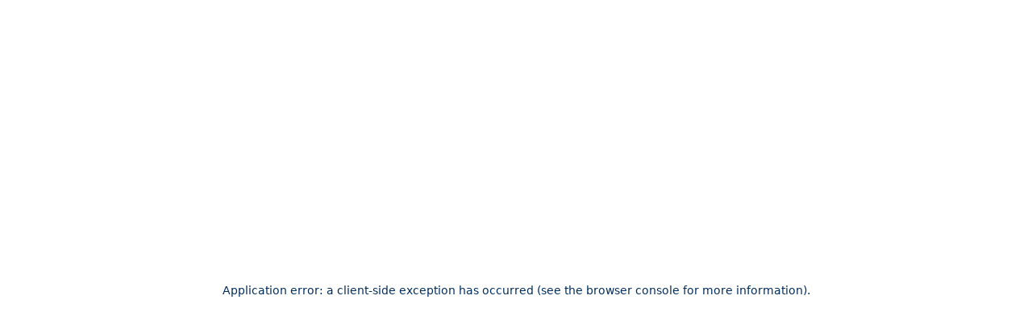

--- FILE ---
content_type: text/html; charset=utf-8
request_url: https://www.elofhansson.com/
body_size: 33765
content:
<!DOCTYPE html><html class="__variable_cbe2a7 __variable_43a9e2 __variable_5261df scroll-smooth font-brown" id="top" lang="en"><head><meta charSet="utf-8"/><meta name="viewport" content="width=device-width, initial-scale=1"/><link rel="preload" href="/_next/static/media/2be57a3b881b1f04-s.p.woff2" as="font" crossorigin="" type="font/woff2"/><link rel="preload" href="/_next/static/media/54f01986deed9fef-s.p.woff2" as="font" crossorigin="" type="font/woff2"/><link rel="preload" href="/_next/static/media/5928550ea77fd151-s.p.woff2" as="font" crossorigin="" type="font/woff2"/><link rel="preload" href="/_next/static/media/a4fcb4783a4711cb-s.p.woff2" as="font" crossorigin="" type="font/woff2"/><link rel="preload" href="/_next/static/media/c1b05a3a80cca1c3-s.p.woff2" as="font" crossorigin="" type="font/woff2"/><link rel="preload" href="/_next/static/media/e042e6101d808886-s.p.woff2" as="font" crossorigin="" type="font/woff2"/><link rel="preload" href="/_next/static/media/f3720a3d7327aa5a-s.p.woff2" as="font" crossorigin="" type="font/woff2"/><link rel="stylesheet" href="/_next/static/css/7cbd880a70b75349.css" data-precedence="next"/><link rel="preload" as="script" fetchPriority="low" href="/_next/static/chunks/webpack-eb57cad764a56316.js"/><script src="/_next/static/chunks/fd9d1056-efa20bfdb756d212.js" async=""></script><script src="/_next/static/chunks/2117-13a497e6e17e6c6f.js" async=""></script><script src="/_next/static/chunks/main-app-13e995ce97e8b207.js" async=""></script><script src="/_next/static/chunks/6665-8dfa9b433deeafd2.js" async=""></script><script src="/_next/static/chunks/app/%5Blocale%5D/template-ea257dac87e99c2e.js" async=""></script><script src="/_next/static/chunks/1382-7b204e06296cdafa.js" async=""></script><script src="/_next/static/chunks/2882-7de62310ccd59a2f.js" async=""></script><script src="/_next/static/chunks/5845-3c9f4a65aa218031.js" async=""></script><script src="/_next/static/chunks/3148-008e18b22b85f3d0.js" async=""></script><script src="/_next/static/chunks/app/%5Blocale%5D/layout-b1db5271e5b29950.js" async=""></script><script src="/_next/static/chunks/a4634e51-891a85f74389d54c.js" async=""></script><script src="/_next/static/chunks/f71f1be4-703217a0ae786198.js" async=""></script><script src="/_next/static/chunks/6162-5a1ed7ed0632f147.js" async=""></script><script src="/_next/static/chunks/2627-ad6925b1d5c1f9f0.js" async=""></script><script src="/_next/static/chunks/7587-14ecfb360aff78ad.js" async=""></script><script src="/_next/static/chunks/7226-a98d25daff17fe2a.js" async=""></script><script src="/_next/static/chunks/app/%5Blocale%5D/%5B...slug%5D/page-d9e4cf6145768431.js" async=""></script><script src="/_next/static/chunks/8730-d312fe4d72bd71cd.js" async=""></script><script src="/_next/static/chunks/app/%5Blocale%5D/page-77a77a8ec7240e6c.js" async=""></script><link rel="preload" href="https://www.googletagmanager.com/gtm.js?id=GTM-T7HZZJTC" as="script"/><title>Elof Hansson | Elof Hansson Group</title><meta name="description" content="The global business facilitator since 1897."/><link rel="manifest" href="/manifest.webmanifest" crossorigin="use-credentials"/><meta name="robots" content="index, follow"/><link rel="canonical" href="https://www.elofhansson.com"/><meta property="og:title" content="Elof Hansson Group"/><meta property="og:description" content="Connecting buyers and sellers across the world. We make it happen."/><meta property="og:url" content="https://www.elofhansson.com"/><meta property="og:site_name" content="Elof Hansson Group"/><meta property="og:locale" content="en"/><meta property="og:image" content="https://cdn.sanity.io/images/hx9mf1aa/production/88702eb8dfa2a7ce5357e974823a3e96212144dd-4000x2263.png"/><meta property="og:type" content="website"/><meta name="twitter:card" content="summary_large_image"/><meta name="twitter:title" content="Elof Hansson Group"/><meta name="twitter:description" content="Connecting buyers and sellers across the world. We make it happen."/><meta name="twitter:image" content="https://cdn.sanity.io/images/hx9mf1aa/production/88702eb8dfa2a7ce5357e974823a3e96212144dd-4000x2263.png"/><link rel="icon" href="/favicon.ico" type="image/x-icon" sizes="256x256"/><link rel="icon" href="/en/icon.svg?3684d91cc7bfda97" type="image/svg+xml" sizes="any"/><link rel="icon" href="/en/icon2.png?55960834b84a02d7" type="image/png" sizes="192x192"/><link rel="icon" href="/en/icon3.png?3520211f4d31493e" type="image/png" sizes="512x512"/><link rel="apple-touch-icon" href="/en/apple-icon.png?290783d5369059a6" type="image/png" sizes="180x180"/><meta name="next-size-adjust"/><script src="/_next/static/chunks/polyfills-42372ed130431b0a.js" noModule=""></script></head><body><a class="bg-blue-80 sr-only text-white focus-visible:not-sr-only focus-visible:flex focus-visible:h-8 focus-visible:w-screen focus-visible:items-center focus-visible:justify-center  focus-visible:outline-none" href="#content">To page content</a><header class="contents"><div class="main-padding w-full bg-beige-25 lg:h-4 lg:bg-blue-100 max-lg:hidden"><nav aria-label="Secondary navigation" data-orientation="horizontal" dir="ltr" class="relative z-10 flex-1 items-center justify-center flex h-full w-full lg:mx-auto lg:max-w-[1440px] lg:justify-end max-lg:flex-grow-0"><div style="position:relative"><ul data-orientation="horizontal" class="group flex flex-1 list-none max-lg:grid-structure max-lg:main-padding lg:gap-x-3 max-lg:w-screen max-lg:pb-2 max-lg:pt-4" style="transform:translateX(0px)" dir="ltr"><li class="col-span-2 text-dark-blue-100 transition-colors md:col-span-6 lg:text-blue-20 lg:hover:text-white max-lg:mb-3"><a class="focus:outline-none focus-visible:outline-none focus-visible:ring-2 focus-visible:ring-blue-40 focus-visible:ring-offset-2" href="/en/about-us/"><span class="font-brown uppercase tracking-widest text-14 lg:text-10">About us</span></a></li><li class="col-span-2 text-dark-blue-100 transition-colors md:col-span-6 lg:text-blue-20 lg:hover:text-white max-lg:mb-3"><a class="focus:outline-none focus-visible:outline-none focus-visible:ring-2 focus-visible:ring-blue-40 focus-visible:ring-offset-2" href="/en/career/"><span class="font-brown uppercase tracking-widest text-14 lg:text-10">Career</span></a></li><li class="col-span-2 text-dark-blue-100 transition-colors md:col-span-6 lg:text-blue-20 lg:hover:text-white max-lg:mb-3"><a class="focus:outline-none focus-visible:outline-none focus-visible:ring-2 focus-visible:ring-blue-40 focus-visible:ring-offset-2" href="/en/sustainability/"><span class="font-brown uppercase tracking-widest text-14 lg:text-10">Sustainability</span></a></li><li class="col-span-2 text-dark-blue-100 transition-colors md:col-span-6 lg:text-blue-20 lg:hover:text-white max-lg:mb-3"><a class="focus:outline-none focus-visible:outline-none focus-visible:ring-2 focus-visible:ring-blue-40 focus-visible:ring-offset-2" href="/en/documents/"><span class="font-brown uppercase tracking-widest text-14 lg:text-10">Documents</span></a></li></ul></div><div class="absolute left-0 top-full flex justify-center"></div></nav></div><nav aria-label="Main navigation" data-orientation="horizontal" dir="ltr" class="relative z-10 flex flex-1 items-center justify-center lg:main-padding h-full bg-white lg:h-8 lg:sticky lg:top-0 lg:z-20 lg:after:absolute lg:after:bottom-0 lg:after:left-0 lg:after:h-[1px] lg:after:w-full lg:after:bg-grey-dark lg:after:content-[&#x27;&#x27;] max-lg:hidden"><div class="mx-auto flex h-full w-full max-w-[1440px] flex-col items-center justify-between lg:flex-row"><a aria-label="Go to home page" class="focus:outline-none focus-visible:outline-none focus-visible:ring-2 focus-visible:ring-blue-40 focus-visible:ring-offset-2 max-lg:hidden" href="/en/"><svg viewBox="0 0 712 138" fill="none" xmlns="http://www.w3.org/2000/svg" class="mb-[14px] h-auto w-[145px]"><g clip-path="url(#a)"><mask id="b" style="mask-type:luminance" maskUnits="userSpaceOnUse" x="0" y="0" width="712" height="138"><path d="M0 137.871h711.399V.012H0v137.859Z" fill="#fff"></path></mask><g mask="url(#b)"><path d="M12.306 129.966c-.348.912-.51 1.793.215 2.387.722.592 4.045.586 4.045.586h23.07c.573 0 .773.304.55.76l-1.196 2.65c-.223.457-.69.761-1.261.761H10.59s7.163-.007-1.101-.035c-8.265-.025-8.963-2.576-9.339-3.486-.373-.914 0-2.659.564-4.134.315-.825 1.988-4.557 1.988-4.557l22.675-47.492c.221-.459.69-.759 1.26-.759h37.476c.57 0 .865.3.642.76l-1.305 2.64c-.221.46-.784.763-1.353.763H36.329c-.38 0-.614.152-.796.455l-6.905 14.378c-.183.306-.034.455.345.455h24.91c.571 0 .868.307.646.761l-1.238 2.647c-.22.456-.786.76-1.355.76H27.024c-.38 0-.612.151-.793.46l-12.45 26.073c-.35.803-1.33 2.783-1.476 3.167Z" fill="#000"></path></g><mask id="c" style="mask-type:luminance" maskUnits="userSpaceOnUse" x="0" y="-1" width="712" height="154"><path d="M0 152.241h711.559V-.453H0V152.24Z" fill="#fff"></path></mask><g mask="url(#c)"><path d="M65.791 127.775c-.646 1.296-1.02 2.281-1.212 2.972-.552 1.978.207 2.662 3.444 2.662h4.862c.381 0 .645.078.537.458l-1.293 2.481c-.182.303-.415.457-1.028.611-1.654.453-6.66.609-9.324.609-6.38 0-10.45-1.448-9.108-6.245.45-1.6 1.001-2.898 2.096-5.103l23.334-48.837c.223-.455.787-.757 1.355-.757h9.904c.475 0 .81.149.705.531" fill="#000"></path></g><mask id="d" style="mask-type:luminance" maskUnits="userSpaceOnUse" x="0" y="-1" width="712" height="154"><path d="M.001 152.241H711.56V-.453H.001V152.24Z" fill="#fff"></path></mask><g mask="url(#d)"><path d="M123.615 107.846c1.665-5.938.55-7.768-6.592-7.768-2.858 0-5.868.534-7.638 1.754-5.172 3.505-12.781 18.994-14.252 24.25-1.556 5.562-.61 7.312 6.72 7.312 2.856 0 5.656-.454 7.404-1.601 4.799-3.197 12.654-18.54 14.358-23.947Zm-22.594-8.438c5.444-3.122 10.498-3.808 17.544-3.808 13.804 0 18.267 4.496 15.41 14.701-1.92 6.851-7.84 18.811-16.196 23.836-4.808 2.896-10.574 3.733-17.619 3.733-14.281 0-18.139-4.265-15.113-15.08 2.026-7.234 7.329-18.356 15.974-23.382Z" fill="#000"></path></g><mask id="e" style="mask-type:luminance" maskUnits="userSpaceOnUse" x="0" y="-1" width="712" height="154"><path d="M.001 152.241H711.56V-.453H.001V152.24Z" fill="#fff"></path></mask><g mask="url(#e)"><path d="M487.177 107.846c1.665-5.938.549-7.768-6.591-7.768-2.86 0-5.87.534-7.638 1.754-5.17 3.505-12.786 18.994-14.252 24.25-1.56 5.562-.612 7.312 6.716 7.312 2.856 0 5.658-.454 7.406-1.601 4.795-3.197 12.65-18.54 14.359-23.947Zm-22.596-8.438c5.445-3.122 10.503-3.808 17.544-3.808 13.807 0 18.261 4.496 15.413 14.701-1.922 6.851-7.844 18.811-16.196 23.836-4.812 2.896-10.574 3.733-17.618 3.733-14.282 0-18.142-4.265-15.112-15.08 2.022-7.234 7.326-18.356 15.969-23.382Z" fill="#000"></path></g><mask id="f" style="mask-type:luminance" maskUnits="userSpaceOnUse" x="0" y="-1" width="712" height="154"><path d="M0 152.241h711.559V-.453H0V152.24Z" fill="#fff"></path></mask><g mask="url(#f)"><path d="M167.802 95.68c-.084.305-.033.459.349.459h7.903c.571 0 .867.304.643.76l-1.231 2.621c-.224.456-.784.761-1.356.761h-7.713c-.379 0-.611.152-.795.456l-17.033 35.611c-.222.457-.688.761-1.26.761h-9.806c-.57 0-.868-.304-.642-.761l17.032-35.611c.086-.304.032-.456-.347-.456h-6.38c-.569 0-.868-.305-.643-.761l1.327-2.621c.223-.456.689-.76 1.259-.76h6.189c.381 0 .711-.154.792-.459l4.152-8.385c2.519-5.255 7.083-11.348 19.647-11.348 2.665 0 7.738.305 9.057.685.456.075.445.457.201.988l-1.133 1.963c-.363.612-.816.534-1.365.458-1.102-.152-4.098-.38-6.192-.38-4.38 0-5.95 2.208-7.376 5.252" fill="#000"></path></g><mask id="g" style="mask-type:luminance" maskUnits="userSpaceOnUse" x="0" y="-1" width="712" height="154"><path d="M.001 152.241H711.56V-.453H.001V152.24Z" fill="#fff"></path></mask><g mask="url(#g)"><path d="M255.401 77.406c.221-.458.691-.758 1.263-.758h10.185c.572 0 .867.3.643.758l-28.147 58.942c-.22.458-.688.761-1.259.761h-10.189c-.569 0-.864-.303-.643-.761l17.102-35.622c.182-.309.034-.46-.35-.46h-24.037c-.38 0-.609.151-.793.46l-17.004 35.622c-.223.458-.692.761-1.263.761h-10.281c-.572 0-.866-.303-.644-.761l28.146-58.942c.223-.458.691-.758 1.262-.758h10.281c.572 0 .867.3.643.758l-8.702 18.286c-.178.308-.032.458.348.458h23.942c.382 0 .614-.15.794-.458" fill="#000"></path></g><mask id="h" style="mask-type:luminance" maskUnits="userSpaceOnUse" x="0" y="-1" width="712" height="154"><path d="M0 152.241h711.559V-.453H0V152.24Z" fill="#fff"></path></mask><g mask="url(#h)"><path d="M288.59 118.486c.063-.227-.06-.455-.353-.455h-7.908c-3.998 0-7.507.608-9.127 1.982-1.759 1.521-4.651 7.278-5.333 9.717l-.084.301c-.694 2.818 2.306 3.355 9.636 3.355 1.428 0 4.409-.079 5.849-.459.307-.078.561-.304.72-.533l6.6-13.908Zm-16.161-17.463c-.404.078-.858 0-.824-.457l.938-2.607c.13-.456.576-.685.882-.76 5.037-.99 12.748-1.6 18.84-1.6 10.473 0 15.744 2.59 13.824 9.446a18.734 18.734 0 0 1-1.095 2.892l-13.176 27.342c-.207.382-.521.84-1.347 1.07-3.422.986-9.669 1.521-16.62 1.521-15.518 0-20.704-2.591-18.936-8.911 1.282-4.569 3.862-8.682 7.422-11.194 3.558-2.514 9.705-3.352 15.849-3.886l11.496-.498c.879-.078 1.277-.155 1.617-.688.944-1.676 3.298-7.48 3.534-8.318.876-3.125-2.506-4.341-9.078-4.341-3.525 0-9.918.379-13.326.989Z" fill="#000"></path></g><mask id="i" style="mask-type:luminance" maskUnits="userSpaceOnUse" x="0" y="-1" width="712" height="154"><path d="M0 152.241h711.559V-.453H0V152.24Z" fill="#fff"></path></mask><g mask="url(#i)"><path d="M335.674 137.109c-.571 0-.87-.304-.646-.761l13.93-28.94c.513-1.139.998-2.207 1.236-3.041.936-3.354-1.65-4.347-7.836-4.347-2.288 0-5.098.155-6.898.459-.708.154-1.128.304-1.376.837L317.4 136.348c-.224.457-.692.761-1.262.761h-9.996c-.57 0-.862-.304-.642-.761l18.366-38.39c.216-.455.549-.605 1.26-.76 5.277-.837 13.881-1.598 19.685-1.598 13.14 0 18.673 2.359 16.692 9.445-.409 1.448-1.127 3.348-2 5.102l-12.573 26.201c-.223.457-.687.761-1.263.761" fill="#000"></path></g><mask id="j" style="mask-type:luminance" maskUnits="userSpaceOnUse" x="0" y="-1" width="712" height="154"><path d="M0 152.241h711.559V-.453H0V152.24Z" fill="#fff"></path></mask><g mask="url(#j)"><path d="M528.803 137.109c-.566 0-.866-.304-.642-.761l13.926-28.94c.514-1.139.999-2.207 1.234-3.041.941-3.354-1.644-4.347-7.831-4.347-2.288 0-5.1.155-6.897.459-.711.154-1.131.304-1.376.837l-16.683 35.032c-.223.457-.691.761-1.261.761h-10.002c-.569 0-.861-.304-.641-.761l18.365-38.39c.222-.455.55-.605 1.263-.76 5.275-.837 13.877-1.598 19.684-1.598 13.143 0 18.675 2.359 16.691 9.445-.407 1.448-1.128 3.348-2 5.102l-12.571 26.201c-.221.457-.689.761-1.263.761" fill="#000"></path></g><mask id="k" style="mask-type:luminance" maskUnits="userSpaceOnUse" x="0" y="-1" width="712" height="154"><path d="M0 152.241h711.559V-.453H0V152.24Z" fill="#fff"></path></mask><g mask="url(#k)"><path d="M385.044 107.634c-.6 2.132 1.98 3.503 7.087 7.007 4.851 3.425 6.219 6.017 5.22 9.596-2.731 9.749-11.728 13.633-24.388 13.633-4.761 0-11.556-.528-14.429-1.137-.264-.079-.528-.156-.424-.532l1.764-3.21c.18-.305.472-.35.846-.305 3.43.411 8.466.676 11.415.676 7.509 0 11.169-3.489 12.447-8.057.529-1.906-1.476-3.276-6.468-6.858-4.883-3.656-6.38-5.788-5.375-9.365 3.089-11.05 11.391-13.482 23.864-13.482 3.136 0 9.081.225 11.575.838.269.075.321.23.26.455l-1.712 3.276c-.159.229-.466.333-.85.304-2.802-.219-7.07-.398-9.257-.398-7.225 0-10.428 3.447-11.575 7.559Z" fill="#000"></path></g><mask id="l" style="mask-type:luminance" maskUnits="userSpaceOnUse" x="0" y="0" width="712" height="138"><path d="M0 137.871h711.399V.012H0v137.859Z" fill="#fff"></path></mask><g mask="url(#l)"><path d="M426.252 107.634c-.6 2.132 1.975 3.503 7.083 7.007 4.852 3.425 6.22 6.017 5.22 9.596-2.733 9.749-11.727 13.633-24.392 13.633-4.761 0-11.553-.528-14.428-1.137-.269-.079-.533-.156-.42-.532l1.759-3.21c.18-.305.476-.35.848-.305 3.432.411 8.461.676 11.413.676 7.515 0 11.168-3.489 12.447-8.057.536-1.906-1.468-3.276-6.466-6.858-4.881-3.656-6.374-5.788-5.376-9.365 3.091-11.05 11.394-13.482 23.862-13.482 3.148 0 9.085.225 11.58.838.268.075.316.23.256.455l-1.711 3.276c-.159.229-.465.333-.848.304-2.808-.219-7.068-.398-9.261-.398-7.219 0-10.419 3.447-11.566 7.559Z" fill="#000"></path></g><mask id="m" style="mask-type:luminance" maskUnits="userSpaceOnUse" x="0" y="0" width="712" height="138"><path d="M0 137.871h711.399V.012H0v137.859Z" fill="#fff"></path></mask><g mask="url(#m)"><path d="M694.147 62.301c10.296-1.633 15.675-7.802 16.308-14.869.171-1.89-.117-3.519-2.114-2.346-2.798 1.642-6.934 3.226-9.307 1.94-.428-.231-.792-.815.027-1.015 3.657-.892 13.552-4.228 12.216-14.014-.083-.59-.515-1.32-1.482-.722-2.724 1.68-7.557 4.633-9.264 4.46-.654-.068-.542-.533-.162-.788 3.429-2.31 13.353-13.839 7.518-20.618-.365-.424-.921-.629-1.274-.145-4.711 6.454-12.943 13.859-17.856 17.273-.688.478-1.08.55-1.192.345-.083-.146.349-.424.858-.986 7.71-8.479 21.127-23.67 10.275-30.643-.677-.434-1.085.112-1.241.432-9.528 19.5-27.202 40.473-45.226 53.684-2.114 1.55-2.714 2.691-2.465 4.3.776 4.96.627 7.145-5.425 12-5.01 4.017-22.5 14.989-35.979 21.054-9.953 4.478-14.597 10.372-14.861 13.34-.256 2.906.672 5.83 3.117 6.566.255.076.629-.098.485-.448-.908-2.186 2.043-6.88 5.323-5.909.497.148.168.569.065.66-1.182 1.051-2.124 4.337-.924 3.879 4.534-1.735 12.087-6.178 21.487-2.936 12.433 4.288 14.48 16.053 8.171 22.41-1.614 1.624-5.28 3.416-6.39 5.126-.245.38-1.001 1.398-.438 2.277 1.118 1.753 3.153.039 4.444-1.263 2.88-2.906 7.328-3.253 8.049-.338.156.634.396.946 1.076.94.259-.004.703-.591.7-.854-.013-1.601-.736-2.458-1.573-3.802-.276-.452-.546-1.395-.735-2.692-.2-1.352.64-3.392 3.369-5.688 3.57-3 6.519-4.154 11.494-5.296 3.005-.691 3.833-3.503.573-5.864-1.353-.982-4.321-2.502-3.844-5.467.583-3.619 4.644-3.965 10.665-2.773 7.95 1.573 11.76 4.721 17.506 9.298 1.209.963 1.829.559 2.21-.229 1.254-2.579 1.911-7.069-.189-9.183-1.784-1.793-8.264-4.002-10.085-4.648-.847-.3-.799-1.169.146-1.142 2.712.076 8.742 2.449 11.844 3.052 6.622 1.286 7.935-.96 10.326-4.163.177-.234.837-1.31-.648-1.93-8.792-3.666-17.034-7.05-31.832-7.593-.795-.029-.844-1.395-.06-1.395 13.677.004 18.504-20.453 36.314-23.277Z" fill="#fff"></path></g><mask id="n" style="mask-type:luminance" maskUnits="userSpaceOnUse" x="593" y="0" width="119" height="138"><path d="M697.458.605c-9.528 19.5-27.204 40.472-45.226 53.684-2.114 1.55-2.714 2.691-2.464 4.299.774 4.961.626 7.145-5.427 12.001-5.009 4.016-22.5 14.988-35.979 21.054-9.952 4.478-14.596 10.372-14.86 13.34-.257 2.906.672 5.83 3.118 6.568.254.074.628-.1.484-.448-.908-2.188 2.042-6.882 5.324-5.911.496.148.168.569.062.66-1.181 1.051-2.122 4.337-.922 3.879 4.534-1.735 12.086-6.178 21.486-2.936 12.434 4.288 14.48 16.053 8.171 22.409-1.613 1.627-5.281 3.419-6.389 5.127-.244.38-1 1.398-.439 2.277 1.119 1.752 3.153.039 4.445-1.263 2.88-2.906 7.327-3.253 8.05-.338.156.634.396.946 1.074.941.26-.004.704-.592.702-.853-.015-1.604-.738-2.46-1.575-3.804-.276-.452-.547-1.394-.736-2.692-.197-1.351.643-3.392 3.371-5.688 3.569-3 6.518-4.154 11.494-5.298 3.003-.689 3.832-3.501.574-5.862-1.354-.982-4.324-2.502-3.846-5.467.584-3.619 4.644-3.965 10.666-2.773 7.949 1.573 11.76 4.721 17.506 9.3 1.208.961 1.828.557 2.21-.23 1.252-2.58 1.91-7.07-.19-9.184-1.784-1.793-8.262-4.001-10.084-4.648-.848-.3-.8-1.168.146-1.142 2.712.076 8.741 2.449 11.844 3.052 6.622 1.286 7.934-.96 10.325-4.163.177-.235.837-1.31-.648-1.93-8.791-3.666-17.033-7.05-31.831-7.593-.794-.029-.845-1.396-.06-1.396 13.678.004 18.504-20.452 36.314-23.276 10.296-1.632 15.674-7.802 16.308-14.869.17-1.89-.118-3.519-2.114-2.347-2.798 1.643-6.934 3.228-9.308 1.942-.426-.232-.793-.816.027-1.016 3.411-.831 12.243-3.788 12.339-12.116v-.274a14.842 14.842 0 0 0-.123-1.624c-.083-.59-.515-1.32-1.481-.724-2.724 1.682-7.558 4.635-9.264 4.462-.656-.068-.542-.534-.163-.788 3.429-2.308 13.353-13.839 7.519-20.619-.364-.423-.922-.628-1.274-.144-4.712 6.453-12.944 13.859-17.856 17.273-.689.478-1.08.55-1.193.344-.081-.145.351-.422.859-.985 7.709-8.479 21.128-23.67 10.274-30.643a.894.894 0 0 0-.481-.161c-.393 0-.644.359-.759.593Z" fill="#fff"></path></mask><g mask="url(#n)"><path d="M544.892 139.829h211.769V-1.393H544.892v141.222Z" fill="#002F6C"></path></g><mask id="o" style="mask-type:luminance" maskUnits="userSpaceOnUse" x="0" y="-1" width="712" height="154"><path d="M0 152.241h711.559V-.453H0V152.24Z" fill="#fff"></path></mask><g mask="url(#o)"><path d="M596.315 51.155c-.45.83-1.226 1.159-1.238-.248-.007-.696.533-5.503-1.456-8.828-1.715-2.865-4.748-3.496-6.204-2.88-.471.197-.588.759-.423 1.252.276.817 1.983 4.912 1.905 8.135-.038 1.532-1.017 1.105-1.254.465-2.852-7.612-7.92-14.21-13.215-15.445-4.171-.974-8.105 1.113-8.873 2.004-.192.224-.007.476.128.534 6.06 2.635 10.998 8.23 14.088 12.591.348.49.232.99-.486.395-4.656-3.87-12.23-9.167-18.306-7.67-6.131 1.507-9.068 6.04-8.603 7.922.185.746.797.92 1.419.942 8.474.304 14.756 2.606 20.484 5.788 6.021 3.348 9.398 5.794 13.668 11.223.608.773 1.52 1.943 2.441 3.284.34.493 1.732 1.672 2.097 1.752 4.41.97 12.567 3.743 17.506 6.944 3.909 2.535 6.35 4.675 6.938 5.303.75.801 1.506.506 2.667-.055 2.383-1.15 12.276-7.427 13.947-8.217.894-.424 1.776-1.13.345-2.444-4.164-3.826-9.636-6.438-17.369-10.088-13.644-6.443-12.343-12.356-12.322-15.51.031-4.949-5.229-6.145-6.894-5.75-.564.133-.636 1.025-.351 2.234.636 2.698.028 5.134-.639 6.367Z" fill="#fff"></path></g><mask id="p" style="mask-type:luminance" maskUnits="userSpaceOnUse" x="552" y="33" width="83" height="53"><path d="M565.558 35.61c-.192.223-.001.475.127.534 6.06 2.636 10.999 8.23 14.089 12.59.348.491.232.992-.486.395-4.656-3.87-12.23-9.166-18.306-7.67-6.131 1.508-9.068 6.04-8.603 7.922.185.747.797.922 1.418.943 8.475.304 14.757 2.605 20.485 5.788 6.021 3.348 9.398 5.795 13.667 11.223a62.822 62.822 0 0 1 2.442 3.285c.34.492 1.732 1.67 2.097 1.752 4.41.97 12.567 3.743 17.505 6.943 3.91 2.536 6.351 4.674 6.938 5.302.75.801 1.507.508 2.668-.053 2.383-1.15 12.276-7.428 13.947-8.219.894-.422 1.776-1.13.345-2.444-4.164-3.824-9.636-6.437-17.369-10.088-13.644-6.441-12.343-12.356-12.322-15.51.031-4.948-5.229-6.145-6.895-5.75-.564.134-.635 1.026-.35 2.235.636 2.697.028 5.133-.639 6.368-.45.83-1.226 1.157-1.238-.25-.014-.694.533-5.502-1.458-8.827-1.713-2.864-4.746-3.496-6.202-2.88-.471.197-.588.76-.423 1.253.276.816 1.983 4.912 1.905 8.135-.039 1.532-1.017 1.105-1.255.465-2.852-7.613-7.92-14.21-13.214-15.446a9.842 9.842 0 0 0-2.239-.253c-3.261 0-6.006 1.528-6.634 2.258Z" fill="#fff"></path></mask><g mask="url(#p)"><path d="M544.891 139.829H756.66V-1.394H544.891V139.83Z" fill="#002F6C"></path></g><mask id="q" style="mask-type:luminance" maskUnits="userSpaceOnUse" x="0" y="-1" width="712" height="154"><path d="M0 152.241h711.559V-.453H0V152.24Z" fill="#fff"></path></mask><g mask="url(#q)"><path d="M625.065 108.592c4.987 2.352 8.479 7.11 8.479 12.526 0 3.163-4.531.115-9.808 5.782-.848.912-3.33 2.23-3.356 4.796-.014 1.509 1.558 2.017 1.572 3.529.005.239-.148.385-.355.504-1.263.713-1.263-2.505-3.895-2.187-4.032.49-3.656 3.236-6.089 3.287-1.044.02-1.701-1.16-.684-2.521 1.483-1.99 3.005-3.074 5.181-4.796 4.052-3.204 8.088-6.606 8.502-11.911.261-3.371-.207-4.559-1.428-7.328-.56-1.268.604-2.38 1.881-1.681Z" fill="#fff"></path></g><mask id="r" style="mask-type:luminance" maskUnits="userSpaceOnUse" x="610" y="108" width="24" height="29"><path d="M623.185 110.273c1.221 2.769 1.689 3.956 1.428 7.327-.414 5.306-4.45 8.708-8.502 11.912-2.176 1.723-3.697 2.806-5.181 4.796-1.017 1.361-.36 2.541.684 2.52 2.433-.051 2.057-2.798 6.089-3.286 1.247-.149 1.903.492 2.382 1.134.534.714.849 1.428 1.513 1.053.206-.117.36-.265.356-.504-.015-1.51-1.587-2.02-1.572-3.529.025-2.564 2.508-3.883 3.354-4.796 5.278-5.667 9.81-2.619 9.81-5.782 0-5.416-3.492-10.174-8.48-12.526a1.65 1.65 0 0 0-.788-.216c-.908 0-1.533.9-1.093 1.897Z" fill="#fff"></path></mask><g mask="url(#r)"><path d="M544.891 139.829H756.66V-1.394H544.891V139.83Z" fill="#002F6C"></path></g><path d="M355.779 137.688v59.493M351.481 142.311l4.299-4.623 4.297 4.623" stroke="#fff" stroke-width="0.667"></path></g><defs><clipPath id="a"><path fill="#fff" d="M0 .012h711.398v137.859H0z"></path></clipPath></defs></svg></a><div style="position:relative"><ul data-orientation="horizontal" class="group flex flex-1 list-none flex-col lg:flex-row max-lg:bg-white" style="transform:translateX(0px)" dir="ltr"><li class="bg mx-3 w-[calc(100vw-48px)] md:mx-6 md:w-[calc(100vw-96px)] lg:mx-0 lg:w-auto max-lg:border-b max-lg:border-grey-dark"><button id="radix-:R2akva:-trigger-radix-:Rmeakva:" data-state="closed" aria-expanded="false" aria-controls="radix-:R2akva:-content-radix-:Rmeakva:" class="group focus-visible:outline-none focus-visible:ring-2 focus-visible:ring-blue-40 focus-visible:ring-offset-2 trigger group relative inline-flex w-full items-center justify-between text-dark-blue-100 transition-all hover:opacity-100 disabled:pointer-events-none disabled:opacity-50 data-[state=open]:opacity-75 lg:h-full lg:w-max lg:justify-center lg:px-2.5 lg:opacity-75 lg:data-[active]:opacity-100 lg:data-[state=open]:opacity-100 lg:data-[state=open]:after:absolute lg:data-[state=open]:after:bottom-0 lg:data-[state=open]:after:left-[18px] lg:data-[state=open]:after:h-[1px] lg:data-[state=open]:after:w-[calc(100%-36px)] lg:data-[state=open]:after:translate-y-[14px] lg:data-[state=open]:after:bg-blue-60 max-lg:py-4" data-key="09b1a8765aaf" data-radix-collection-item=""><span class="font-brown text-16 uppercase tracking-widest lg:pt-[2px] lg:text-12">Our business areas</span><svg xmlns="http://www.w3.org/2000/svg" width="24" height="24" viewBox="0 0 24 24" fill="none" stroke="currentColor" stroke-width="2" stroke-linecap="round" stroke-linejoin="round" class="lucide lucide-chevron-down relative ml-0.5 h-2 w-2 transition" aria-hidden="true"><path d="m6 9 6 6 6-6"></path></svg></button></li><li class="bg mx-3 w-[calc(100vw-48px)] md:mx-6 md:w-[calc(100vw-96px)] lg:mx-0 lg:w-auto max-lg:border-b max-lg:border-grey-dark"><button id="radix-:R2akva:-trigger-radix-:R16eakva:" data-state="closed" aria-expanded="false" aria-controls="radix-:R2akva:-content-radix-:R16eakva:" class="group focus-visible:outline-none focus-visible:ring-2 focus-visible:ring-blue-40 focus-visible:ring-offset-2 trigger group relative inline-flex w-full items-center justify-between text-dark-blue-100 transition-all hover:opacity-100 disabled:pointer-events-none disabled:opacity-50 data-[state=open]:opacity-75 lg:h-full lg:w-max lg:justify-center lg:px-2.5 lg:opacity-75 lg:data-[active]:opacity-100 lg:data-[state=open]:opacity-100 lg:data-[state=open]:after:absolute lg:data-[state=open]:after:bottom-0 lg:data-[state=open]:after:left-[18px] lg:data-[state=open]:after:h-[1px] lg:data-[state=open]:after:w-[calc(100%-36px)] lg:data-[state=open]:after:translate-y-[14px] lg:data-[state=open]:after:bg-blue-60 max-lg:py-4" data-key="bb33e2f40bf5" data-radix-collection-item=""><span class="font-brown text-16 uppercase tracking-widest lg:pt-[2px] lg:text-12">Added value services</span><svg xmlns="http://www.w3.org/2000/svg" width="24" height="24" viewBox="0 0 24 24" fill="none" stroke="currentColor" stroke-width="2" stroke-linecap="round" stroke-linejoin="round" class="lucide lucide-chevron-down relative ml-0.5 h-2 w-2 transition" aria-hidden="true"><path d="m6 9 6 6 6-6"></path></svg></button></li><li class="bg mx-3 w-[calc(100vw-48px)] md:mx-6 md:w-[calc(100vw-96px)] lg:mx-0 lg:w-auto max-lg:border-b max-lg:border-grey-dark"><button id="radix-:R2akva:-trigger-radix-:R1meakva:" data-state="closed" aria-expanded="false" aria-controls="radix-:R2akva:-content-radix-:R1meakva:" class="group focus-visible:outline-none focus-visible:ring-2 focus-visible:ring-blue-40 focus-visible:ring-offset-2 trigger group relative inline-flex w-full items-center justify-between text-dark-blue-100 transition-all hover:opacity-100 disabled:pointer-events-none disabled:opacity-50 data-[state=open]:opacity-75 lg:h-full lg:w-max lg:justify-center lg:px-2.5 lg:opacity-75 lg:data-[active]:opacity-100 lg:data-[state=open]:opacity-100 lg:data-[state=open]:after:absolute lg:data-[state=open]:after:bottom-0 lg:data-[state=open]:after:left-[18px] lg:data-[state=open]:after:h-[1px] lg:data-[state=open]:after:w-[calc(100%-36px)] lg:data-[state=open]:after:translate-y-[14px] lg:data-[state=open]:after:bg-blue-60 max-lg:py-4" data-key="c13ea94dcd30" data-radix-collection-item=""><span class="font-brown text-16 uppercase tracking-widest lg:pt-[2px] lg:text-12">Our stories</span><svg xmlns="http://www.w3.org/2000/svg" width="24" height="24" viewBox="0 0 24 24" fill="none" stroke="currentColor" stroke-width="2" stroke-linecap="round" stroke-linejoin="round" class="lucide lucide-chevron-down relative ml-0.5 h-2 w-2 transition" aria-hidden="true"><path d="m6 9 6 6 6-6"></path></svg></button></li><li class="max-lg:main-padding sm:hidden lg:ml-2.5 lg:block max-lg:my-4"><a class="relative font-brown uppercase text-button-16 md:text-button-14 tracking-wider inline-flex items-center justify-center whitespace-nowrap ring-offset-white transition-colors gap-[0.5em] focus-visible:outline-none focus-visible:ring-2 focus-visible:ring-blue-40 focus-visible:ring-offset-2 disabled:pointer-events-none disabled:opacity-70 leading-none h-[36px] px-2 bg-grey-light text-dark-blue-100 hover:bg-blue-100 hover:text-white" href="/en/contact/"><span class="relative flex items-center gap-1 motion-safe:transition-all motion-safe:duration-300 motion-safe:ease-out"><span class="order-1"><span class="lg:text-12">Contact us</span></span></span></a></li></ul></div></div><div class="absolute left-0 top-full flex justify-center"></div></nav><div class="fixed"></div><div class="main-padding sticky top-0 z-60 flex h-8 items-center justify-between border-b border-grey-dark bg-white lg:hidden"><div class="flex-1"><button type="button" aria-haspopup="dialog" aria-expanded="false" aria-controls="radix-:Rikva:" data-state="closed" class="group flex flex-row items-center text-dark-blue-100"><span class="flex flex-col items-start justify-center gap-0.5"><span class="block h-[1px] w-[18px] origin-top-left bg-current transition-transform group-data-[state=open]:-translate-y-[1px] group-data-[state=open]:rotate-45"></span><span class="block h-[1px] w-[18px] bg-current transition-opacity group-data-[state=open]:opacity-0"></span><span class="block h-[1px] w-[18px] origin-bottom-left bg-current transition-transform group-data-[state=open]:w-[18px] group-data-[state=open]:translate-y-[1px] group-data-[state=open]:-rotate-45"></span></span><span class="ml-1.5 pt-[2px] font-brown text-12 uppercase">Menu</span></button></div><a class="relative font-brown uppercase text-button-16 md:text-button-14 tracking-wider inline-flex items-center justify-center whitespace-nowrap ring-offset-white transition-colors gap-[0.5em] focus-visible:outline-none focus-visible:ring-2 focus-visible:ring-blue-40 focus-visible:ring-offset-2 disabled:pointer-events-none disabled:opacity-70 leading-none h-[36px] px-2 bg-grey-light text-dark-blue-100 hover:bg-blue-100 hover:text-white max-sm:hidden" href="/en/contact/"><span class="relative flex items-center gap-1 motion-safe:transition-all motion-safe:duration-300 motion-safe:ease-out"><span class="order-1"><span class="text-12">Contact us</span></span></span></a><a aria-label="Go to home page" class="focus:outline-none focus-visible:outline-none focus-visible:ring-2 focus-visible:ring-blue-40 focus-visible:ring-offset-2 ml-1.5" href="/en/"><svg viewBox="0 0 48 41" fill="none" xmlns="http://www.w3.org/2000/svg" class="h-[40px] w-auto"><g clip-path="url(#a)" fill="#002E5F"><path d="M42.236 18.595c3.044-.487 4.632-2.33 4.82-4.439.05-.564-.035-1.05-.625-.7-.827.49-2.049.963-2.75.579-.127-.07-.234-.244.007-.303 1.081-.266 4.005-1.262 3.61-4.184-.024-.176-.152-.393-.438-.215-.805.501-2.232 1.383-2.737 1.331-.194-.02-.16-.16-.048-.235 1.014-.69 3.945-4.131 2.221-6.155-.107-.126-.271-.188-.376-.043-1.392 1.926-3.824 4.137-5.276 5.156-.203.143-.32.164-.353.103-.023-.044.104-.127.255-.294 2.277-2.531 6.242-7.067 3.035-9.148-.2-.13-.32.034-.366.129-2.816 5.821-8.038 12.082-13.364 16.026-.624.463-.801.803-.727 1.284.229 1.48.185 2.132-1.604 3.582-1.48 1.2-6.648 4.475-10.63 6.285-2.941 1.337-4.314 3.097-4.391 3.983-.077.867.198 1.74.921 1.96.075.023.186-.03.143-.134-.268-.653.603-2.054 1.573-1.764.147.044.05.17.02.197-.35.314-.629 1.295-.274 1.158 1.34-.518 3.571-1.844 6.349-.877 3.673 1.28 4.278 4.793 2.414 6.69-.477.486-1.56 1.02-1.888 1.53-.073.114-.296.418-.13.68.33.524.932.012 1.313-.377.851-.867 2.165-.97 2.38-.1.045.189.116.282.316.28.077-.001.208-.176.208-.255-.005-.478-.218-.734-.466-1.135-.081-.135-.16-.416-.217-.803-.058-.404.19-1.013.996-1.699 1.055-.895 1.926-1.24 3.396-1.58.888-.207 1.133-1.046.17-1.751-.4-.293-1.278-.747-1.136-1.632.172-1.08 1.372-1.184 3.151-.828 2.349.47 3.475 1.41 5.173 2.776.357.287.54.167.652-.068.37-.77.565-2.11-.056-2.742-.526-.535-2.44-1.194-2.98-1.387-.25-.09-.236-.35.044-.341.802.022 2.583.73 3.5.91 1.956.385 2.344-.286 3.05-1.242.053-.07.248-.391-.191-.576-2.598-1.095-5.033-2.105-9.405-2.267-.235-.009-.25-.416-.018-.416 4.041 0 5.467-6.106 10.73-6.949Z"></path><path d="M13.33 15.268c-.133.248-.362.346-.366-.074-.002-.208.157-1.643-.43-2.636-.507-.855-1.403-1.043-1.834-.86-.138.06-.173.227-.124.375.081.243.586 1.466.563 2.428-.011.457-.3.33-.371.14-.843-2.274-2.34-4.243-3.904-4.612-1.233-.29-2.395.332-2.622.598-.057.067-.002.142.038.16 1.79.786 3.25 2.457 4.162 3.759.103.146.069.295-.143.117-1.376-1.155-3.614-2.736-5.41-2.29-1.81.45-2.678 1.804-2.54 2.366.054.222.234.274.418.281 2.504.09 4.36.778 6.052 1.728 1.78 1 2.777 1.73 4.039 3.35.18.231.449.58.722.98.1.148.511.5.619.524 1.303.289 3.713 1.117 5.172 2.072 1.156.757 1.877 1.396 2.05 1.583.222.24.445.152.789-.016.704-.343 3.626-2.217 4.12-2.453.264-.126.525-.337.103-.73-1.231-1.141-2.848-1.921-5.133-3.011-4.032-1.923-3.647-3.689-3.64-4.63.01-1.478-1.546-1.835-2.038-1.717-.166.04-.188.306-.104.667.189.806.01 1.533-.188 1.901ZM21.49 32.414c1.474.702 2.505 2.123 2.505 3.74 0 .944-1.339.034-2.897 1.726-.251.272-.984.666-.992 1.431-.005.451.46.603.465 1.054 0 .071-.045.115-.106.15-.372.213-.373-.748-1.15-.652-1.192.146-1.08.965-1.8.98-.308.007-.502-.346-.202-.752.439-.594.888-.917 1.532-1.431 1.197-.957 2.389-1.972 2.511-3.556.078-1.007-.06-1.36-.422-2.188-.165-.378.18-.71.556-.502Z"></path></g><defs><clipPath id="a"><path fill="#fff" d="M0 0h48v41H0z"></path></clipPath></defs></svg></a></div></header><main id="content"><div style="opacity:0"><div class="relative inset-0 z-0" style="transform:none"><div class="wrapper-component w-full px-3 md:px-6 xl:px-10 pt-3 md:pt-6 xl:pt-10 pb-3 md:pb-6 xl:pb-10 h-svh -mt-6 lg:-mt-4 relative home-page-hero"><div class="grid-container mx-auto grid h-full w-full max-w-[1440px] grid-cols-4 gap-x-2.5 md:grid-cols-12 md:gap-x-3 justify-between content-between gap-y-3 md:gap-y-6"><div class="absolute inset-0 -z-10"><mux-video autoplay="true" class="mux-fit-cover size-full" loop="true" muted="true" playback-id="x5SKNlvF02L5WLdwQcc00gKbMbKDgwLOKSvjcRoTmIVlI" playsinline="true"></mux-video><div class="absolute inset-0 bg-black/30"></div><div class="absolute bottom-0 h-full w-full bg-blue-100 opacity-100"></div></div><div class="text-left col-span-full pt-9 text-white lg:col-span-8 lg:pt-4"><hgroup class="w-full"><p class="font-brown uppercase text-14 tracking-widest font-bold w-full mb-4">We make it happen</p><h1 class="font-warnock whitespace-pre-line text-balance text-56 md:text-80 xl:text-96 font-normal max-md:text-40 tracking-tight" data-reveal-parent="2"><span class="inline-block whitespace-pre" style="opacity:0;transform:translateY(20px)">Connecting </span><br/><em class="font-semibold"><span class="inline-block whitespace-pre" style="opacity:0;transform:translateY(20px)">buyers </span><span class="inline-block whitespace-pre" style="opacity:0;transform:translateY(20px)">and </span></em><br/><em class="font-semibold"><span class="inline-block whitespace-pre" style="opacity:0;transform:translateY(20px)">sellers </span></em><span class="inline-block whitespace-pre" style="opacity:0;transform:translateY(20px)">across </span><br/><span class="inline-block whitespace-pre" style="opacity:0;transform:translateY(20px)">the </span><span class="inline-block whitespace-pre" style="opacity:0;transform:translateY(20px)">world </span><br/></h1></hgroup></div><div class="grid-container mx-auto grid h-full w-full max-w-[1440px] grid-cols-4 gap-x-2.5 md:grid-cols-12 md:gap-x-3 gap-y-3 md:gap-y-6 col-span-full items-end pb-5 lg:pb-7.5"><p class="max-w-prose text-pretty font-brown text-16 md:text-18 col-span-full col-start-1 text-white lg:col-span-7 lg:col-start-1">The global business facilitator since 1897</p><div class="col-span-full flex lg:col-span-5 lg:col-start-8 lg:justify-end"><a class="relative font-brown uppercase text-button-16 md:text-button-14 tracking-wider inline-flex items-center justify-center whitespace-nowrap ring-offset-white transition-colors gap-[0.5em] focus-visible:outline-none focus-visible:ring-2 focus-visible:ring-blue-40 focus-visible:ring-offset-2 disabled:pointer-events-none disabled:opacity-70 leading-none h-9 lg:h-8 px-6 bg-transparent border border-white text-white hover:bg-white hover:text-dark-blue-100" id="home-page-cta" href="https://www.elofhansson.com/contact/"><span class="relative flex items-center gap-1 motion-safe:transition-all motion-safe:duration-300 motion-safe:ease-out"><span class="order-1">Our offices</span></span></a></div></div></div></div></div><div style="opacity:0"><div class="z-2 pointer-events-none absolute top-8 h-svh w-full bg-black"></div></div><div class="relative z-10 grid w-full grid-cols-1 lg:grid-cols-2 3xl:grid-cols-4"><div class="relative p-3 md:p-6 xl:p-10 3xl:p-6 flex flex-col justify-between bg-beige-25 lg:aspect-square"><p class="font-brown uppercase text-14 tracking-widest font-bold mb-10 lg:mb-0">Our business areas</p><p class="max-w-prose text-pretty font-brown text-16 md:text-18">We are entrepreneurs at heart. Trading is in our genes. It forms the base on which we stand; be it pulp and paper, real estate development, or sustainable projects around the globe.</p></div><a class="cursor-pointer" data-theme="trade" href="/trade"><div class="relative p-3 md:p-6 xl:p-10 3xl:p-6 group flex aspect-square flex-col items-center justify-between"><div class="absolute inset-0 -z-10 after:absolute after:inset-0 after:bg-black/20 group-hover:after:bg-thm-square-bg after:transition-colors after:duration-200" style="aspect-ratio:1/1"><img alt="A stack of recently felled pine trees" loading="lazy" decoding="async" data-nimg="fill" class="object-cover object-center" style="position:absolute;height:100%;width:100%;left:0;top:0;right:0;bottom:0;color:transparent;background-size:cover;background-position:50% 50%;background-repeat:no-repeat;background-image:url(&quot;data:image/svg+xml;charset=utf-8,%3Csvg xmlns=&#x27;http://www.w3.org/2000/svg&#x27; %3E%3Cfilter id=&#x27;b&#x27; color-interpolation-filters=&#x27;sRGB&#x27;%3E%3CfeGaussianBlur stdDeviation=&#x27;20&#x27;/%3E%3CfeColorMatrix values=&#x27;1 0 0 0 0 0 1 0 0 0 0 0 1 0 0 0 0 0 100 -1&#x27; result=&#x27;s&#x27;/%3E%3CfeFlood x=&#x27;0&#x27; y=&#x27;0&#x27; width=&#x27;100%25&#x27; height=&#x27;100%25&#x27;/%3E%3CfeComposite operator=&#x27;out&#x27; in=&#x27;s&#x27;/%3E%3CfeComposite in2=&#x27;SourceGraphic&#x27;/%3E%3CfeGaussianBlur stdDeviation=&#x27;20&#x27;/%3E%3C/filter%3E%3Cimage width=&#x27;100%25&#x27; height=&#x27;100%25&#x27; x=&#x27;0&#x27; y=&#x27;0&#x27; preserveAspectRatio=&#x27;none&#x27; style=&#x27;filter: url(%23b);&#x27; href=&#x27;[data-uri]&#x27;/%3E%3C/svg%3E&quot;)" sizes="(min-width: 1024px) 50vw, (min-width: 1921px) 25vw, 100vw" srcSet="https://cdn.sanity.io/images/hx9mf1aa/production/5540fc97f9fc36bcc60aac5ee0cfb39c3ed173e9-4480x6720.jpg/luke-peterson-AYYnQ1GIoSc-unsplash-(1).jpg?fp-x=0.25972254136029455&amp;fp-y=0.14020964499080868&amp;q=75&amp;fit=crop&amp;auto=format&amp;w=256&amp;h=256 256w, https://cdn.sanity.io/images/hx9mf1aa/production/5540fc97f9fc36bcc60aac5ee0cfb39c3ed173e9-4480x6720.jpg/luke-peterson-AYYnQ1GIoSc-unsplash-(1).jpg?fp-x=0.25972254136029455&amp;fp-y=0.14020964499080868&amp;q=75&amp;fit=crop&amp;auto=format&amp;w=384&amp;h=384 384w, https://cdn.sanity.io/images/hx9mf1aa/production/5540fc97f9fc36bcc60aac5ee0cfb39c3ed173e9-4480x6720.jpg/luke-peterson-AYYnQ1GIoSc-unsplash-(1).jpg?fp-x=0.25972254136029455&amp;fp-y=0.14020964499080868&amp;q=75&amp;fit=crop&amp;auto=format&amp;w=640&amp;h=640 640w, https://cdn.sanity.io/images/hx9mf1aa/production/5540fc97f9fc36bcc60aac5ee0cfb39c3ed173e9-4480x6720.jpg/luke-peterson-AYYnQ1GIoSc-unsplash-(1).jpg?fp-x=0.25972254136029455&amp;fp-y=0.14020964499080868&amp;q=75&amp;fit=crop&amp;auto=format&amp;w=750&amp;h=750 750w, https://cdn.sanity.io/images/hx9mf1aa/production/5540fc97f9fc36bcc60aac5ee0cfb39c3ed173e9-4480x6720.jpg/luke-peterson-AYYnQ1GIoSc-unsplash-(1).jpg?fp-x=0.25972254136029455&amp;fp-y=0.14020964499080868&amp;q=75&amp;fit=crop&amp;auto=format&amp;w=828&amp;h=828 828w, https://cdn.sanity.io/images/hx9mf1aa/production/5540fc97f9fc36bcc60aac5ee0cfb39c3ed173e9-4480x6720.jpg/luke-peterson-AYYnQ1GIoSc-unsplash-(1).jpg?fp-x=0.25972254136029455&amp;fp-y=0.14020964499080868&amp;q=75&amp;fit=crop&amp;auto=format&amp;w=1080&amp;h=1080 1080w, https://cdn.sanity.io/images/hx9mf1aa/production/5540fc97f9fc36bcc60aac5ee0cfb39c3ed173e9-4480x6720.jpg/luke-peterson-AYYnQ1GIoSc-unsplash-(1).jpg?fp-x=0.25972254136029455&amp;fp-y=0.14020964499080868&amp;q=75&amp;fit=crop&amp;auto=format&amp;w=1200&amp;h=1200 1200w, https://cdn.sanity.io/images/hx9mf1aa/production/5540fc97f9fc36bcc60aac5ee0cfb39c3ed173e9-4480x6720.jpg/luke-peterson-AYYnQ1GIoSc-unsplash-(1).jpg?fp-x=0.25972254136029455&amp;fp-y=0.14020964499080868&amp;q=75&amp;fit=crop&amp;auto=format&amp;w=1440&amp;h=1440 1440w, https://cdn.sanity.io/images/hx9mf1aa/production/5540fc97f9fc36bcc60aac5ee0cfb39c3ed173e9-4480x6720.jpg/luke-peterson-AYYnQ1GIoSc-unsplash-(1).jpg?fp-x=0.25972254136029455&amp;fp-y=0.14020964499080868&amp;q=75&amp;fit=crop&amp;auto=format&amp;w=1600&amp;h=1600 1600w, https://cdn.sanity.io/images/hx9mf1aa/production/5540fc97f9fc36bcc60aac5ee0cfb39c3ed173e9-4480x6720.jpg/luke-peterson-AYYnQ1GIoSc-unsplash-(1).jpg?fp-x=0.25972254136029455&amp;fp-y=0.14020964499080868&amp;q=75&amp;fit=crop&amp;auto=format&amp;w=1920&amp;h=1920 1920w, https://cdn.sanity.io/images/hx9mf1aa/production/5540fc97f9fc36bcc60aac5ee0cfb39c3ed173e9-4480x6720.jpg/luke-peterson-AYYnQ1GIoSc-unsplash-(1).jpg?fp-x=0.25972254136029455&amp;fp-y=0.14020964499080868&amp;q=75&amp;fit=crop&amp;auto=format&amp;w=2048&amp;h=2048 2048w, https://cdn.sanity.io/images/hx9mf1aa/production/5540fc97f9fc36bcc60aac5ee0cfb39c3ed173e9-4480x6720.jpg/luke-peterson-AYYnQ1GIoSc-unsplash-(1).jpg?fp-x=0.25972254136029455&amp;fp-y=0.14020964499080868&amp;q=75&amp;fit=crop&amp;auto=format&amp;w=3840&amp;h=3840 3840w" src="https://cdn.sanity.io/images/hx9mf1aa/production/5540fc97f9fc36bcc60aac5ee0cfb39c3ed173e9-4480x6720.jpg/luke-peterson-AYYnQ1GIoSc-unsplash-(1).jpg?fp-x=0.25972254136029455&amp;fp-y=0.14020964499080868&amp;q=75&amp;fit=crop&amp;auto=format&amp;w=3840&amp;h=3840"/></div><div class="text-center flex flex-col max-w-[450px] text-white transition-colors duration-200 group-hover:text-thm-square-text"><hgroup class="w-full mb-5"><h2 class="font-warnock whitespace-pre-line text-balance text-40 md:text-52 xl:text-64 tracking-tight font-semibold w-full">Trade</h2></hgroup><p class="max-w-prose text-pretty font-brown text-16 md:text-18 w-full mb-10 last:mb-0 mx-auto px-2 flex-1 flex items-end justify-center">Makes life easier for buyers and sellers of pulp, paper, stocklots, building materials and machinery</p></div><button class="font-brown uppercase text-button-16 md:text-button-14 tracking-wider inline-flex items-center justify-center whitespace-nowrap ring-offset-white transition-colors gap-[0.5em] focus-visible:outline-none focus-visible:ring-2 focus-visible:ring-blue-40 focus-visible:ring-offset-2 disabled:pointer-events-none disabled:opacity-70 leading-none h-9 lg:h-8 px-6 relative bg-transparent border text-white border-white group-hover:border-white group-hover:text-dark-blue-100 group-hover:bg-white"><span class="relative flex items-center gap-1 motion-safe:transition-all motion-safe:duration-300 motion-safe:ease-out"><span class="order-1">Learn more</span></span></button></div></a><a class="cursor-pointer" data-theme="properties" href="/properties"><div class="relative p-3 md:p-6 xl:p-10 3xl:p-6 group flex aspect-square flex-col items-center justify-between"><div class="absolute inset-0 -z-10 after:absolute after:inset-0 after:bg-black/20 group-hover:after:bg-thm-square-bg after:transition-colors after:duration-200" style="aspect-ratio:1/1"><img alt="The Parkside at Första Långgatan in Gothenburg, Sweden" loading="lazy" decoding="async" data-nimg="fill" class="object-cover object-center" style="position:absolute;height:100%;width:100%;left:0;top:0;right:0;bottom:0;color:transparent;background-size:cover;background-position:50% 50%;background-repeat:no-repeat;background-image:url(&quot;data:image/svg+xml;charset=utf-8,%3Csvg xmlns=&#x27;http://www.w3.org/2000/svg&#x27; %3E%3Cfilter id=&#x27;b&#x27; color-interpolation-filters=&#x27;sRGB&#x27;%3E%3CfeGaussianBlur stdDeviation=&#x27;20&#x27;/%3E%3CfeColorMatrix values=&#x27;1 0 0 0 0 0 1 0 0 0 0 0 1 0 0 0 0 0 100 -1&#x27; result=&#x27;s&#x27;/%3E%3CfeFlood x=&#x27;0&#x27; y=&#x27;0&#x27; width=&#x27;100%25&#x27; height=&#x27;100%25&#x27;/%3E%3CfeComposite operator=&#x27;out&#x27; in=&#x27;s&#x27;/%3E%3CfeComposite in2=&#x27;SourceGraphic&#x27;/%3E%3CfeGaussianBlur stdDeviation=&#x27;20&#x27;/%3E%3C/filter%3E%3Cimage width=&#x27;100%25&#x27; height=&#x27;100%25&#x27; x=&#x27;0&#x27; y=&#x27;0&#x27; preserveAspectRatio=&#x27;none&#x27; style=&#x27;filter: url(%23b);&#x27; href=&#x27;[data-uri]&#x27;/%3E%3C/svg%3E&quot;)" sizes="(min-width: 1024px) 50vw, (min-width: 1921px) 25vw, 100vw" srcSet="https://cdn.sanity.io/images/hx9mf1aa/production/7a503db69fa57f3ed139f6f1ba7fe20fbe98f3d7-6557x4000.jpg/Cam_03_FrånLargerhus_02.jpg?q=75&amp;fit=crop&amp;auto=format&amp;w=256&amp;h=256 256w, https://cdn.sanity.io/images/hx9mf1aa/production/7a503db69fa57f3ed139f6f1ba7fe20fbe98f3d7-6557x4000.jpg/Cam_03_FrånLargerhus_02.jpg?q=75&amp;fit=crop&amp;auto=format&amp;w=384&amp;h=384 384w, https://cdn.sanity.io/images/hx9mf1aa/production/7a503db69fa57f3ed139f6f1ba7fe20fbe98f3d7-6557x4000.jpg/Cam_03_FrånLargerhus_02.jpg?q=75&amp;fit=crop&amp;auto=format&amp;w=640&amp;h=640 640w, https://cdn.sanity.io/images/hx9mf1aa/production/7a503db69fa57f3ed139f6f1ba7fe20fbe98f3d7-6557x4000.jpg/Cam_03_FrånLargerhus_02.jpg?q=75&amp;fit=crop&amp;auto=format&amp;w=750&amp;h=750 750w, https://cdn.sanity.io/images/hx9mf1aa/production/7a503db69fa57f3ed139f6f1ba7fe20fbe98f3d7-6557x4000.jpg/Cam_03_FrånLargerhus_02.jpg?q=75&amp;fit=crop&amp;auto=format&amp;w=828&amp;h=828 828w, https://cdn.sanity.io/images/hx9mf1aa/production/7a503db69fa57f3ed139f6f1ba7fe20fbe98f3d7-6557x4000.jpg/Cam_03_FrånLargerhus_02.jpg?q=75&amp;fit=crop&amp;auto=format&amp;w=1080&amp;h=1080 1080w, https://cdn.sanity.io/images/hx9mf1aa/production/7a503db69fa57f3ed139f6f1ba7fe20fbe98f3d7-6557x4000.jpg/Cam_03_FrånLargerhus_02.jpg?q=75&amp;fit=crop&amp;auto=format&amp;w=1200&amp;h=1200 1200w, https://cdn.sanity.io/images/hx9mf1aa/production/7a503db69fa57f3ed139f6f1ba7fe20fbe98f3d7-6557x4000.jpg/Cam_03_FrånLargerhus_02.jpg?q=75&amp;fit=crop&amp;auto=format&amp;w=1440&amp;h=1440 1440w, https://cdn.sanity.io/images/hx9mf1aa/production/7a503db69fa57f3ed139f6f1ba7fe20fbe98f3d7-6557x4000.jpg/Cam_03_FrånLargerhus_02.jpg?q=75&amp;fit=crop&amp;auto=format&amp;w=1600&amp;h=1600 1600w, https://cdn.sanity.io/images/hx9mf1aa/production/7a503db69fa57f3ed139f6f1ba7fe20fbe98f3d7-6557x4000.jpg/Cam_03_FrånLargerhus_02.jpg?q=75&amp;fit=crop&amp;auto=format&amp;w=1920&amp;h=1920 1920w, https://cdn.sanity.io/images/hx9mf1aa/production/7a503db69fa57f3ed139f6f1ba7fe20fbe98f3d7-6557x4000.jpg/Cam_03_FrånLargerhus_02.jpg?q=75&amp;fit=crop&amp;auto=format&amp;w=2048&amp;h=2048 2048w, https://cdn.sanity.io/images/hx9mf1aa/production/7a503db69fa57f3ed139f6f1ba7fe20fbe98f3d7-6557x4000.jpg/Cam_03_FrånLargerhus_02.jpg?q=75&amp;fit=crop&amp;auto=format&amp;w=3840&amp;h=3840 3840w" src="https://cdn.sanity.io/images/hx9mf1aa/production/7a503db69fa57f3ed139f6f1ba7fe20fbe98f3d7-6557x4000.jpg/Cam_03_FrånLargerhus_02.jpg?q=75&amp;fit=crop&amp;auto=format&amp;w=3840&amp;h=3840"/></div><div class="text-center flex flex-col max-w-[450px] text-white transition-colors duration-200 group-hover:text-thm-square-text"><hgroup class="w-full mb-5"><h2 class="font-warnock whitespace-pre-line text-balance text-40 md:text-52 xl:text-64 tracking-tight font-semibold w-full">Properties</h2></hgroup><p class="max-w-prose text-pretty font-brown text-16 md:text-18 w-full mb-10 last:mb-0 mx-auto px-2 flex-1 flex items-end justify-center">Innovative commercial and residential real estate development</p></div><button class="font-brown uppercase text-button-16 md:text-button-14 tracking-wider inline-flex items-center justify-center whitespace-nowrap ring-offset-white transition-colors gap-[0.5em] focus-visible:outline-none focus-visible:ring-2 focus-visible:ring-blue-40 focus-visible:ring-offset-2 disabled:pointer-events-none disabled:opacity-70 leading-none h-9 lg:h-8 px-6 relative bg-transparent border text-white border-white group-hover:border-white group-hover:text-dark-blue-100 group-hover:bg-white"><span class="relative flex items-center gap-1 motion-safe:transition-all motion-safe:duration-300 motion-safe:ease-out"><span class="order-1">Learn more</span></span></button></div></a></div><div class="relative bg-white"><!--$--><div><div class="wrapper-component relative w-full px-3 md:px-6 xl:px-10 pt-6 md:pt-10 xl:pt-12 pb-6 md:pb-10 xl:pb-12"><div class="grid-container mx-auto grid h-full w-full max-w-[1440px] grid-cols-4 gap-x-2.5 md:grid-cols-12 md:gap-x-3 gap-y-3 md:gap-y-6"><div class="col-span-full aspect-square overflow-hidden lg:col-span-5 lg:aspect-auto lg:order-2 lg:col-start-8"><figure class="col-span-full"><div class="relative max-lg:hidden" style="aspect-ratio:3/4"><img alt="Blande of grass in sunlight" loading="lazy" decoding="async" data-nimg="fill" class="object-cover object-center" style="position:absolute;height:100%;width:100%;left:0;top:0;right:0;bottom:0;color:transparent;background-size:cover;background-position:50% 50%;background-repeat:no-repeat;background-image:url(&quot;data:image/svg+xml;charset=utf-8,%3Csvg xmlns=&#x27;http://www.w3.org/2000/svg&#x27; %3E%3Cfilter id=&#x27;b&#x27; color-interpolation-filters=&#x27;sRGB&#x27;%3E%3CfeGaussianBlur stdDeviation=&#x27;20&#x27;/%3E%3CfeColorMatrix values=&#x27;1 0 0 0 0 0 1 0 0 0 0 0 1 0 0 0 0 0 100 -1&#x27; result=&#x27;s&#x27;/%3E%3CfeFlood x=&#x27;0&#x27; y=&#x27;0&#x27; width=&#x27;100%25&#x27; height=&#x27;100%25&#x27;/%3E%3CfeComposite operator=&#x27;out&#x27; in=&#x27;s&#x27;/%3E%3CfeComposite in2=&#x27;SourceGraphic&#x27;/%3E%3CfeGaussianBlur stdDeviation=&#x27;20&#x27;/%3E%3C/filter%3E%3Cimage width=&#x27;100%25&#x27; height=&#x27;100%25&#x27; x=&#x27;0&#x27; y=&#x27;0&#x27; preserveAspectRatio=&#x27;none&#x27; style=&#x27;filter: url(%23b);&#x27; href=&#x27;[data-uri]&#x27;/%3E%3C/svg%3E&quot;)" sizes="40vw" srcSet="https://cdn.sanity.io/images/hx9mf1aa/production/09572d7d4031151c6193b83e520ccea2a4d6fbbe-7360x4912.jpg/shutterstock_539006506.jpg?q=75&amp;fit=crop&amp;auto=format&amp;w=256&amp;h=341 256w, https://cdn.sanity.io/images/hx9mf1aa/production/09572d7d4031151c6193b83e520ccea2a4d6fbbe-7360x4912.jpg/shutterstock_539006506.jpg?q=75&amp;fit=crop&amp;auto=format&amp;w=384&amp;h=512 384w, https://cdn.sanity.io/images/hx9mf1aa/production/09572d7d4031151c6193b83e520ccea2a4d6fbbe-7360x4912.jpg/shutterstock_539006506.jpg?q=75&amp;fit=crop&amp;auto=format&amp;w=640&amp;h=853 640w, https://cdn.sanity.io/images/hx9mf1aa/production/09572d7d4031151c6193b83e520ccea2a4d6fbbe-7360x4912.jpg/shutterstock_539006506.jpg?q=75&amp;fit=crop&amp;auto=format&amp;w=750&amp;h=1000 750w, https://cdn.sanity.io/images/hx9mf1aa/production/09572d7d4031151c6193b83e520ccea2a4d6fbbe-7360x4912.jpg/shutterstock_539006506.jpg?q=75&amp;fit=crop&amp;auto=format&amp;w=828&amp;h=1104 828w, https://cdn.sanity.io/images/hx9mf1aa/production/09572d7d4031151c6193b83e520ccea2a4d6fbbe-7360x4912.jpg/shutterstock_539006506.jpg?q=75&amp;fit=crop&amp;auto=format&amp;w=1080&amp;h=1440 1080w, https://cdn.sanity.io/images/hx9mf1aa/production/09572d7d4031151c6193b83e520ccea2a4d6fbbe-7360x4912.jpg/shutterstock_539006506.jpg?q=75&amp;fit=crop&amp;auto=format&amp;w=1200&amp;h=1600 1200w, https://cdn.sanity.io/images/hx9mf1aa/production/09572d7d4031151c6193b83e520ccea2a4d6fbbe-7360x4912.jpg/shutterstock_539006506.jpg?q=75&amp;fit=crop&amp;auto=format&amp;w=1440&amp;h=1920 1440w, https://cdn.sanity.io/images/hx9mf1aa/production/09572d7d4031151c6193b83e520ccea2a4d6fbbe-7360x4912.jpg/shutterstock_539006506.jpg?q=75&amp;fit=crop&amp;auto=format&amp;w=1600&amp;h=2133 1600w, https://cdn.sanity.io/images/hx9mf1aa/production/09572d7d4031151c6193b83e520ccea2a4d6fbbe-7360x4912.jpg/shutterstock_539006506.jpg?q=75&amp;fit=crop&amp;auto=format&amp;w=1920&amp;h=2560 1920w, https://cdn.sanity.io/images/hx9mf1aa/production/09572d7d4031151c6193b83e520ccea2a4d6fbbe-7360x4912.jpg/shutterstock_539006506.jpg?q=75&amp;fit=crop&amp;auto=format&amp;w=2048&amp;h=2731 2048w, https://cdn.sanity.io/images/hx9mf1aa/production/09572d7d4031151c6193b83e520ccea2a4d6fbbe-7360x4912.jpg/shutterstock_539006506.jpg?q=75&amp;fit=crop&amp;auto=format&amp;w=3840&amp;h=5120 3840w" src="https://cdn.sanity.io/images/hx9mf1aa/production/09572d7d4031151c6193b83e520ccea2a4d6fbbe-7360x4912.jpg/shutterstock_539006506.jpg?q=75&amp;fit=crop&amp;auto=format&amp;w=3840&amp;h=5120"/><div class="absolute left-0 top-0 h-full w-full overflow-hidden content-[&quot; &quot;] after:absolute after:bottom-0 after:left-0 after:block after:h-full after:w-full after:bg-thm-metric-block-bg after:opacity-100 motion-safe:ease-out after:motion-safe:transition-opacity after:motion-safe:duration-700" style="aspect-ratio:3/4"></div></div><div class="relative lg:hidden" style="aspect-ratio:1/1"><img alt="Blande of grass in sunlight" loading="lazy" decoding="async" data-nimg="fill" class="object-cover object-center" style="position:absolute;height:100%;width:100%;left:0;top:0;right:0;bottom:0;color:transparent;background-size:cover;background-position:50% 50%;background-repeat:no-repeat;background-image:url(&quot;data:image/svg+xml;charset=utf-8,%3Csvg xmlns=&#x27;http://www.w3.org/2000/svg&#x27; %3E%3Cfilter id=&#x27;b&#x27; color-interpolation-filters=&#x27;sRGB&#x27;%3E%3CfeGaussianBlur stdDeviation=&#x27;20&#x27;/%3E%3CfeColorMatrix values=&#x27;1 0 0 0 0 0 1 0 0 0 0 0 1 0 0 0 0 0 100 -1&#x27; result=&#x27;s&#x27;/%3E%3CfeFlood x=&#x27;0&#x27; y=&#x27;0&#x27; width=&#x27;100%25&#x27; height=&#x27;100%25&#x27;/%3E%3CfeComposite operator=&#x27;out&#x27; in=&#x27;s&#x27;/%3E%3CfeComposite in2=&#x27;SourceGraphic&#x27;/%3E%3CfeGaussianBlur stdDeviation=&#x27;20&#x27;/%3E%3C/filter%3E%3Cimage width=&#x27;100%25&#x27; height=&#x27;100%25&#x27; x=&#x27;0&#x27; y=&#x27;0&#x27; preserveAspectRatio=&#x27;none&#x27; style=&#x27;filter: url(%23b);&#x27; href=&#x27;[data-uri]&#x27;/%3E%3C/svg%3E&quot;)" sizes="100vw" srcSet="https://cdn.sanity.io/images/hx9mf1aa/production/09572d7d4031151c6193b83e520ccea2a4d6fbbe-7360x4912.jpg/shutterstock_539006506.jpg?q=75&amp;fit=crop&amp;auto=format&amp;w=640&amp;h=640 640w, https://cdn.sanity.io/images/hx9mf1aa/production/09572d7d4031151c6193b83e520ccea2a4d6fbbe-7360x4912.jpg/shutterstock_539006506.jpg?q=75&amp;fit=crop&amp;auto=format&amp;w=750&amp;h=750 750w, https://cdn.sanity.io/images/hx9mf1aa/production/09572d7d4031151c6193b83e520ccea2a4d6fbbe-7360x4912.jpg/shutterstock_539006506.jpg?q=75&amp;fit=crop&amp;auto=format&amp;w=828&amp;h=828 828w, https://cdn.sanity.io/images/hx9mf1aa/production/09572d7d4031151c6193b83e520ccea2a4d6fbbe-7360x4912.jpg/shutterstock_539006506.jpg?q=75&amp;fit=crop&amp;auto=format&amp;w=1080&amp;h=1080 1080w, https://cdn.sanity.io/images/hx9mf1aa/production/09572d7d4031151c6193b83e520ccea2a4d6fbbe-7360x4912.jpg/shutterstock_539006506.jpg?q=75&amp;fit=crop&amp;auto=format&amp;w=1200&amp;h=1200 1200w, https://cdn.sanity.io/images/hx9mf1aa/production/09572d7d4031151c6193b83e520ccea2a4d6fbbe-7360x4912.jpg/shutterstock_539006506.jpg?q=75&amp;fit=crop&amp;auto=format&amp;w=1440&amp;h=1440 1440w, https://cdn.sanity.io/images/hx9mf1aa/production/09572d7d4031151c6193b83e520ccea2a4d6fbbe-7360x4912.jpg/shutterstock_539006506.jpg?q=75&amp;fit=crop&amp;auto=format&amp;w=1600&amp;h=1600 1600w, https://cdn.sanity.io/images/hx9mf1aa/production/09572d7d4031151c6193b83e520ccea2a4d6fbbe-7360x4912.jpg/shutterstock_539006506.jpg?q=75&amp;fit=crop&amp;auto=format&amp;w=1920&amp;h=1920 1920w, https://cdn.sanity.io/images/hx9mf1aa/production/09572d7d4031151c6193b83e520ccea2a4d6fbbe-7360x4912.jpg/shutterstock_539006506.jpg?q=75&amp;fit=crop&amp;auto=format&amp;w=2048&amp;h=2048 2048w, https://cdn.sanity.io/images/hx9mf1aa/production/09572d7d4031151c6193b83e520ccea2a4d6fbbe-7360x4912.jpg/shutterstock_539006506.jpg?q=75&amp;fit=crop&amp;auto=format&amp;w=3840&amp;h=3840 3840w" src="https://cdn.sanity.io/images/hx9mf1aa/production/09572d7d4031151c6193b83e520ccea2a4d6fbbe-7360x4912.jpg/shutterstock_539006506.jpg?q=75&amp;fit=crop&amp;auto=format&amp;w=3840&amp;h=3840"/><div class="absolute left-0 top-0 h-full w-full overflow-hidden content-[&quot; &quot;] after:absolute after:bottom-0 after:left-0 after:block after:h-full after:w-full after:bg-thm-metric-block-bg after:opacity-100 motion-safe:ease-out after:motion-safe:transition-opacity after:motion-safe:duration-700" style="aspect-ratio:1/1"></div></div></figure></div><div class="col-span-full flex flex-col justify-center lg:col-span-6 lg:order-1 lg:col-start-1"><div><hgroup class="w-full"><p class="font-brown uppercase text-14 tracking-widest font-bold w-full mb-4">A Sustainable Elof Hansson</p><h3 class="font-warnock whitespace-pre-line text-balance text-40 md:text-52 xl:text-64 tracking-tight font-normal">We believe that <em class="font-semibold">responsible business</em> creates a <em class="font-semibold">better world</em> for all</h3></hgroup><div class="col-span-full mt-5"><a class="relative font-brown uppercase text-button-16 md:text-button-14 tracking-wider inline-flex items-center justify-center whitespace-nowrap ring-offset-white transition-colors gap-[0.5em] focus-visible:outline-none focus-visible:ring-2 focus-visible:ring-blue-40 focus-visible:ring-offset-2 disabled:pointer-events-none disabled:opacity-70 leading-none h-9 lg:h-8 px-6 bg-thm-button-bg text-thm-button-text hover:bg-thm-button-bg-hover" href="https://www.elofhansson.com/sustainability/"><span class="relative flex items-center gap-1 motion-safe:transition-all motion-safe:duration-300 motion-safe:ease-out"><span class="order-1">Read more</span></span></a></div></div></div></div></div></div><!--/$--></div></div></main><a class="sr-only bg-blue-80 text-white focus-visible:not-sr-only focus-visible:absolute focus-visible:flex focus-visible:h-8 focus-visible:w-screen focus-visible:-translate-y-8 focus-visible:items-center focus-visible:justify-center focus-visible:outline-none" href="#top">To the top</a><div class=""><footer class="relative z-10 w-full bg-blue-100 py-6 text-white lg:py-8"><div class="section"><div class="col-span-4 flex items-center justify-center md:col-span-full lg:col-span-5 lg:items-start lg:justify-normal"><svg xmlns="http://www.w3.org/2000/svg" viewBox="0 0 94 96" fill="none" class="h-auto w-15 lg:w-12"><g fill="#fff" clip-path="url(#footer-logo)"><path d="M4.167 94.725c-.056.147-.082.29.034.385.117.095.653.094.653.094h3.722c.092 0 .125.05.089.123l-.193.427a.222.222 0 0 1-.204.123H3.89s1.156-.001-.177-.006c-1.334-.004-1.447-.415-1.507-.562-.06-.147 0-.43.09-.666.052-.133.321-.735.321-.735l3.659-7.66a.22.22 0 0 1 .202-.122h6.047c.091 0 .139.049.103.123l-.21.426c-.036.074-.127.123-.219.123H8.043c-.062 0-.1.025-.129.073L6.8 89.191c-.03.049-.006.072.056.072h4.018c.092 0 .14.05.104.123l-.2.427c-.035.073-.126.122-.218.122H6.542c-.062 0-.099.025-.129.074l-2.008 4.205c-.057.13-.215.45-.238.511ZM16.712 86.21c.016-.063-.038-.087-.115-.087H15c-.092 0-.183.048-.219.122l-3.764 7.875c-.176.356-.266.565-.338.824-.216.773.44 1.006 1.47 1.006.43 0 1.237-.024 1.504-.098.098-.025.136-.049.165-.099l.209-.4c.017-.061-.025-.074-.087-.074h-.784c-.522 0-.645-.11-.556-.429.032-.11.092-.27.196-.48l3.916-8.16ZM22.124 91.157c.268-.957.088-1.252-1.064-1.252-.46 0-.946.086-1.232.283-.833.565-2.061 3.063-2.298 3.91-.252.898-.1 1.18 1.083 1.18.461 0 .913-.074 1.195-.259.774-.515 2.041-2.99 2.316-3.862Zm-3.645-1.36c.879-.504 1.694-.614 2.83-.614 2.227 0 2.947.724 2.486 2.37-.31 1.106-1.264 3.034-2.612 3.844-.777.467-1.706.603-2.842.603-2.305 0-2.927-.688-2.439-2.432.327-1.167 1.183-2.96 2.577-3.771ZM80.774 91.157c.268-.957.088-1.252-1.064-1.252-.46 0-.946.086-1.232.283-.834.565-2.062 3.063-2.3 3.91-.25.898-.098 1.18 1.085 1.18.46 0 .912-.074 1.194-.259.774-.515 2.04-2.99 2.317-3.862Zm-3.645-1.36c.878-.504 1.694-.614 2.83-.614 2.227 0 2.945.724 2.486 2.37-.31 1.106-1.265 3.034-2.613 3.844-.776.467-1.706.603-2.842.603-2.304 0-2.927-.688-2.438-2.432.327-1.167 1.182-2.96 2.577-3.771ZM30.104 87.46c.23-.492.483-.847 1.19-.847.338 0 .821.036.999.06.088.013.162.025.22-.073l.183-.317c.039-.086.041-.148-.032-.159-.213-.062-1.032-.111-1.462-.111-2.027 0-2.763.983-3.169 1.83l-.67 1.353c-.013.049-.066.074-.127.074h-1a.221.221 0 0 0-.202.121l-.214.424c-.037.074.012.123.104.123h1.03c.06 0 .069.024.055.072l-2.748 5.743c-.036.074.012.123.104.123h1.582a.22.22 0 0 0 .203-.123l2.748-5.743a.137.137 0 0 1 .128-.072h1.245c.092 0 .182-.05.218-.123l.198-.424c.037-.073-.012-.121-.103-.121h-1.275c-.062 0-.07-.025-.056-.074l.851-1.737ZM43.383 86.248a.22.22 0 0 1 .204-.122h1.643c.092 0 .14.048.104.122l-4.54 9.505a.22.22 0 0 1-.204.123h-1.644c-.091 0-.139-.049-.103-.123l2.759-5.744c.029-.05.005-.074-.057-.074h-3.877c-.062 0-.099.025-.129.074l-2.742 5.744a.221.221 0 0 1-.204.123h-1.659c-.092 0-.14-.049-.104-.123l4.54-9.505a.221.221 0 0 1 .204-.122h1.659c.092 0 .14.048.104.122l-1.404 2.95c-.029.048-.006.073.056.073h3.863c.06 0 .099-.025.127-.074l1.404-2.949ZM48.738 92.874c.01-.037-.01-.074-.057-.074h-1.276c-.645 0-1.211.098-1.472.32-.284.245-.75 1.174-.86 1.566l-.014.05c-.112.453.371.54 1.554.54.23 0 .712-.013.943-.073.05-.014.091-.05.117-.087l1.065-2.242Zm-2.608-2.817c-.065.013-.138 0-.132-.074l.151-.42c.021-.073.093-.11.142-.122.813-.16 2.057-.258 3.04-.258 1.689 0 2.54.417 2.23 1.523-.038.135-.101.307-.177.466l-2.126 4.41a.32.32 0 0 1-.217.171c-.552.16-1.56.247-2.68.247-2.505 0-3.34-.418-3.056-1.438.207-.736.623-1.4 1.198-1.805.574-.405 1.565-.54 2.556-.626l1.855-.081c.142-.012.205-.024.261-.11.152-.271.532-1.207.57-1.343.14-.503-.405-.7-1.465-.7-.568 0-1.6.062-2.15.16ZM57.946 95.876a.22.22 0 0 0 .203-.123l2.029-4.225c.141-.282.256-.589.322-.823.32-1.142-.572-1.523-2.692-1.523-.936 0-2.324.123-3.176.258-.115.025-.168.049-.203.123l-2.963 6.19c-.036.074.012.123.104.123h1.612a.221.221 0 0 0 .204-.123l2.691-5.65c.04-.085.108-.11.222-.134a7.714 7.714 0 0 1 1.113-.074c.998 0 1.415.16 1.264.701a3.873 3.873 0 0 1-.2.49l-2.247 4.667c-.035.074.013.123.105.123h1.612ZM89.101 95.876a.22.22 0 0 0 .204-.123l2.028-4.225c.14-.282.257-.589.323-.823.32-1.142-.572-1.523-2.692-1.523-.938 0-2.325.123-3.176.258-.115.025-.168.049-.204.123l-2.963 6.19c-.035.074.012.123.105.123h1.612a.221.221 0 0 0 .204-.123l2.69-5.65c.04-.085.11-.11.223-.134.29-.049.743-.074 1.112-.074.999 0 1.415.16 1.264.701-.038.134-.116.307-.2.49l-2.246 4.667c-.036.074.012.123.104.123H89.1ZM64.297 91.123c-.096.344.32.565 1.144 1.13.782.553 1.003.97.841 1.547-.44 1.573-1.891 2.199-3.934 2.199-.768 0-1.864-.085-2.328-.183-.042-.013-.085-.025-.068-.086l.285-.518c.028-.049.076-.057.136-.049.554.066 1.366.11 1.842.11 1.211 0 1.801-.564 2.008-1.3.086-.308-.239-.53-1.044-1.106-.787-.59-1.029-.934-.867-1.51.499-1.782 1.838-2.175 3.85-2.175.507 0 1.465.037 1.867.136.044.011.053.036.042.073l-.276.528c-.026.037-.075.054-.137.05a24.092 24.092 0 0 0-1.493-.066c-1.166 0-1.682.557-1.868 1.22ZM70.945 91.123c-.097.344.318.565 1.143 1.13.782.553 1.003.97.842 1.547C72.489 95.373 71.038 96 68.995 96c-.768 0-1.864-.085-2.328-.183-.043-.013-.086-.025-.068-.086l.284-.518c.03-.049.077-.057.137-.049.553.066 1.365.11 1.841.11 1.212 0 1.801-.564 2.008-1.3.086-.308-.237-.53-1.043-1.106-.787-.59-1.028-.934-.867-1.51.498-1.782 1.838-2.175 3.85-2.175.507 0 1.465.037 1.867.136.043.011.05.036.041.073l-.276.528c-.025.037-.074.054-.136.05a24.09 24.09 0 0 0-1.494-.066c-1.165 0-1.681.557-1.866 1.22ZM83.805 36.558c6.086-.958 9.264-4.58 9.638-8.727.1-1.11-.07-2.065-1.25-1.377-1.652.964-4.097 1.894-5.5 1.14-.252-.137-.467-.48.015-.597 2.163-.523 8.01-2.482 7.22-8.225-.049-.346-.303-.774-.876-.424-1.61.986-4.465 2.72-5.474 2.617-.388-.039-.32-.312-.097-.462 2.028-1.355 7.891-8.121 4.444-12.1-.215-.25-.544-.37-.753-.085-2.784 3.787-7.649 8.133-10.553 10.137-.405.28-.638.323-.705.202-.047-.086.208-.248.51-.578 4.553-4.976 12.483-13.893 6.07-17.984-.4-.256-.64.065-.733.253-5.63 11.445-16.075 23.753-26.726 31.508-1.25.91-1.604 1.579-1.455 2.523.457 2.911.37 4.193-3.207 7.044-2.96 2.357-13.297 8.796-21.262 12.356-5.882 2.629-8.626 6.087-8.782 7.83-.152 1.705.398 3.42 1.843 3.853.15.045.371-.058.286-.262-.536-1.284 1.207-4.039 3.146-3.469.293.087.099.334.039.387-.7.617-1.257 2.546-.547 2.277 2.679-1.018 7.142-3.626 12.697-1.723 7.347 2.516 8.557 9.422 4.829 13.152-.955.954-3.121 2.006-3.776 3.009-.145.223-.591.82-.26 1.336.662 1.03 1.865.023 2.626-.74 1.702-1.707 4.33-1.91 4.758-.2.093.374.234.557.635.552.154-.002.416-.347.415-.5-.01-.94-.436-1.444-.931-2.232-.164-.265-.323-.819-.434-1.58-.118-.794.378-1.991 1.991-3.34 2.109-1.76 3.852-2.436 6.793-3.108 1.776-.404 2.265-2.055.338-3.44-.8-.577-2.555-1.468-2.272-3.21.346-2.123 2.745-2.327 6.303-1.627 4.698.924 6.95 2.771 10.346 5.458.714.564 1.079.328 1.305-.135.74-1.514 1.129-4.15-.113-5.39-1.053-1.052-4.882-2.348-5.959-2.728-.5-.175-.472-.685.087-.67 1.604.045 5.166 1.438 6.999 1.792 3.913.754 4.69-.563 6.101-2.444.105-.138.495-.768-.383-1.133-5.195-2.152-10.064-4.137-18.809-4.456-.47-.017-.5-.819-.037-.819 8.083.002 10.936-12.003 21.46-13.66Z"></path><path d="M25.992 30.016c-.265.488-.723.68-.731-.145-.004-.409.315-3.23-.86-5.182-1.012-1.681-2.805-2.051-3.667-1.69-.278.116-.348.445-.25.735.163.48 1.173 2.883 1.127 4.774-.022.9-.601.649-.743.274-1.684-4.469-4.68-8.34-7.808-9.065-2.465-.572-4.79.652-5.243 1.175-.113.132-.005.28.075.314 3.58 1.547 6.5 4.83 8.325 7.39.205.288.138.582-.286.231-2.752-2.271-7.229-5.38-10.82-4.502-3.621.885-5.357 3.546-5.082 4.65.11.439.47.54.838.554 5.008.177 8.719 1.528 12.104 3.397 3.56 1.964 5.555 3.4 8.077 6.586.36.455.898 1.14 1.445 1.928.2.29 1.022.98 1.238 1.028 2.605.57 7.426 2.197 10.345 4.075 2.31 1.488 3.752 2.744 4.1 3.113.442.47.889.297 1.576-.032 1.408-.675 7.254-4.358 8.24-4.823.53-.249 1.051-.664.207-1.434-2.463-2.246-5.695-3.778-10.265-5.921-8.064-3.781-7.294-7.253-7.283-9.104.02-2.904-3.09-3.606-4.074-3.374-.333.078-.376.602-.207 1.311.377 1.583.017 3.014-.378 3.737ZM42.983 63.726c2.947 1.38 5.01 4.173 5.01 7.353 0 1.856-2.677.067-5.795 3.392-.501.536-1.967 1.31-1.983 2.815-.01.886.92 1.185.93 2.072 0 .14-.089.226-.211.295-.746.418-.747-1.47-2.302-1.283-2.382.287-2.16 1.899-3.6 1.929-.615.012-1.004-.681-.403-1.48.877-1.167 1.776-1.803 3.063-2.815 2.394-1.88 4.78-3.876 5.023-6.99.155-1.979-.122-2.675-.844-4.301-.33-.744.358-1.397 1.112-.987Z"></path></g><defs><clipPath id="footer-logo"><path fill="#fff" d="M0 0h94v96H0z"></path></clipPath></defs></svg></div><div class="col-span-full flex flex-col font-brown uppercase lg:col-span-2 lg:col-start-11 lg:flex-col"><span class="mb-4 mt-8 block text-12 tracking-wider text-light-blue-100 lg:mb-3 lg:mt-0">Business areas</span><a class="focus:outline-none focus-visible:outline-none focus-visible:ring-2 focus-visible:ring-blue-40 focus-visible:ring-offset-2 mb-2.5 flex text-button-16 tracking-wider text-white lg:text-button-14 lg:text-blue-20 lg:hover:text-white" href="/en/properties/">Properties</a><a class="focus:outline-none focus-visible:outline-none focus-visible:ring-2 focus-visible:ring-blue-40 focus-visible:ring-offset-2 mb-2.5 flex text-button-16 tracking-wider text-white lg:text-button-14 lg:text-blue-20 lg:hover:text-white" href="/en/trade/">Trade</a></div><div class="col-span-full mt-8 lg:col-span-9 lg:col-start-1 lg:flex lg:flex-col lg:justify-end"><div class="flex-col text-button-16 lg:flex-row lg:gap-5 lg:text-button-14 flex items-start font-brown uppercase"><button class="mb-2.5 font-brown uppercase text-blue-20 hover:text-white lg:mb-0" id="csconsentlink">Cookie settings</button><a class="focus:outline-none focus-visible:outline-none focus-visible:ring-2 focus-visible:ring-blue-40 focus-visible:ring-offset-2 mb-2.5 text-blue-20 hover:text-white lg:mb-0" href="https://www.elofhansson.com/privacy-policy/">Privacy policy</a><a class="focus:outline-none focus-visible:outline-none focus-visible:ring-2 focus-visible:ring-blue-40 focus-visible:ring-offset-2 mb-2.5 text-blue-20 hover:text-white lg:mb-0" href="https://report.whistleb.com/en/elofhansson/">Whistleblowing</a><span class="text-blue-20">©Copyright elof hansson <!-- -->2025</span></div></div><div class="col-span-full row-start-3 mt-3 lg:col-span-2 lg:col-start-11 lg:row-start-auto lg:mt-10"><a class="relative font-brown uppercase text-button-16 md:text-button-14 tracking-wider inline-flex items-center justify-center whitespace-nowrap ring-offset-white transition-colors gap-[0.5em] focus-visible:outline-none focus-visible:ring-2 focus-visible:ring-blue-40 focus-visible:ring-offset-2 disabled:pointer-events-none disabled:opacity-70 leading-none px-6 bg-white text-dark-blue-100 hover:bg-hover-white h-9 w-full max-w-[400px] lg:h-8" href="/en/contact/"><span class="relative flex items-center gap-1 motion-safe:transition-all motion-safe:duration-300 motion-safe:ease-out"><span class="order-1"><span>Contact us</span></span></span></a></div></div></footer></div><script src="/_next/static/chunks/webpack-eb57cad764a56316.js" async=""></script><script>(self.__next_f=self.__next_f||[]).push([0]);self.__next_f.push([2,null])</script><script>self.__next_f.push([1,"1:HL[\"/_next/static/media/2be57a3b881b1f04-s.p.woff2\",\"font\",{\"crossOrigin\":\"\",\"type\":\"font/woff2\"}]\n2:HL[\"/_next/static/media/54f01986deed9fef-s.p.woff2\",\"font\",{\"crossOrigin\":\"\",\"type\":\"font/woff2\"}]\n3:HL[\"/_next/static/media/5928550ea77fd151-s.p.woff2\",\"font\",{\"crossOrigin\":\"\",\"type\":\"font/woff2\"}]\n4:HL[\"/_next/static/media/a4fcb4783a4711cb-s.p.woff2\",\"font\",{\"crossOrigin\":\"\",\"type\":\"font/woff2\"}]\n5:HL[\"/_next/static/media/c1b05a3a80cca1c3-s.p.woff2\",\"font\",{\"crossOrigin\":\"\",\"type\":\"font/woff2\"}]\n6:HL[\"/_next/static/media/e042e6101d808886-s.p.woff2\",\"font\",{\"crossOrigin\":\"\",\"type\":\"font/woff2\"}]\n7:HL[\"/_next/static/media/f3720a3d7327aa5a-s.p.woff2\",\"font\",{\"crossOrigin\":\"\",\"type\":\"font/woff2\"}]\n8:HL[\"/_next/static/css/7cbd880a70b75349.css\",\"style\"]\n"])</script><script>self.__next_f.push([1,"9:I[12846,[],\"\"]\nd:I[4707,[],\"\"]\ne:I[36423,[],\"\"]\n10:I[61060,[],\"\"]\n11:[]\n0:[\"$\",\"$L9\",null,{\"buildId\":\"qAjSMZDtsWuyuJypQMNQs\",\"assetPrefix\":\"\",\"urlParts\":[\"\",\"en\",\"\"],\"initialTree\":[\"\",{\"children\":[[\"locale\",\"en\",\"d\"],{\"children\":[\"__PAGE__?{\\\"locale\\\":\\\"en\\\"}\",{}]},\"$undefined\",\"$undefined\",true]}],\"initialSeedData\":[\"\",{\"children\":[[\"locale\",\"en\",\"d\"],{\"children\":[\"__PAGE__\",{},[[\"$La\",\"$Lb\",null],null],null]},[[[[\"$\",\"link\",\"0\",{\"rel\":\"stylesheet\",\"href\":\"/_next/static/css/7cbd880a70b75349.css\",\"precedence\":\"next\",\"crossOrigin\":\"$undefined\"}]],\"$Lc\"],null],null]},[null,[\"$\",\"$Ld\",null,{\"parallelRouterKey\":\"children\",\"segmentPath\":[\"children\"],\"error\":\"$undefined\",\"errorStyles\":\"$undefined\",\"errorScripts\":\"$undefined\",\"template\":[\"$\",\"$Le\",null,{}],\"templateStyles\":\"$undefined\",\"templateScripts\":\"$undefined\",\"notFound\":[[\"$\",\"title\",null,{\"children\":\"404: This page could not be found.\"}],[\"$\",\"div\",null,{\"style\":{\"fontFamily\":\"system-ui,\\\"Segoe UI\\\",Roboto,Helvetica,Arial,sans-serif,\\\"Apple Color Emoji\\\",\\\"Segoe UI Emoji\\\"\",\"height\":\"100vh\",\"textAlign\":\"center\",\"display\":\"flex\",\"flexDirection\":\"column\",\"alignItems\":\"center\",\"justifyContent\":\"center\"},\"children\":[\"$\",\"div\",null,{\"children\":[[\"$\",\"style\",null,{\"dangerouslySetInnerHTML\":{\"__html\":\"body{color:#000;background:#fff;margin:0}.next-error-h1{border-right:1px solid rgba(0,0,0,.3)}@media (prefers-color-scheme:dark){body{color:#fff;background:#000}.next-error-h1{border-right:1px solid rgba(255,255,255,.3)}}\"}}],[\"$\",\"h1\",null,{\"className\":\"next-error-h1\",\"style\":{\"display\":\"inline-block\",\"margin\":\"0 20px 0 0\",\"padding\":\"0 23px 0 0\",\"fontSize\":24,\"fontWeight\":500,\"verticalAlign\":\"top\",\"lineHeight\":\"49px\"},\"children\":\"404\"}],[\"$\",\"div\",null,{\"style\":{\"display\":\"inline-block\"},\"children\":[\"$\",\"h2\",null,{\"style\":{\"fontSize\":14,\"fontWeight\":400,\"lineHeight\":\"49px\",\"margin\":0},\"children\":\"This page could not be found.\"}]}]]}]}]],\"notFoundStyles\":[]}]],null],\"couldBeIntercepted\":false,\"initialHead\":[null,\"$Lf\"],\"globalErrorComponent\":\"$10\",\"missingSlots\":\"$W11\"}"])</script><script>self.__next_f.push([1,"]\n"])</script><script>self.__next_f.push([1,"15:I[2649,[\"6665\",\"static/chunks/6665-8dfa9b433deeafd2.js\",\"3162\",\"static/chunks/app/%5Blocale%5D/template-ea257dac87e99c2e.js\"],\"default\"]\n19:I[98087,[\"1382\",\"static/chunks/1382-7b204e06296cdafa.js\",\"2882\",\"static/chunks/2882-7de62310ccd59a2f.js\",\"5845\",\"static/chunks/5845-3c9f4a65aa218031.js\",\"3148\",\"static/chunks/3148-008e18b22b85f3d0.js\",\"1203\",\"static/chunks/app/%5Blocale%5D/layout-b1db5271e5b29950.js\"],\"GoogleTagManager\"]\n14:[\"locale\",\"en\",\"d\"]\nc:[\"$\",\"html\",null,{\"className\":\"__variable_cbe2a7 __variable_43a9e2 __variable_5261df scroll-smooth font-brown\",\"id\":\"top\",\"lang\":\"en\",\"children\":[[\"$\",\"head\",null,{\"children\":null}],[\"$\",\"body\",null,{\"children\":[\"$L12\",\"$L13\",[\"$\",\"main\",null,{\"id\":\"content\",\"children\":[\"$\",\"$Ld\",null,{\"parallelRouterKey\":\"children\",\"segmentPath\":[\"children\",\"$14\",\"children\"],\"error\":\"$undefined\",\"errorStyles\":\"$undefined\",\"errorScripts\":\"$undefined\",\"template\":[\"$\",\"$L15\",null,{\"children\":[\"$\",\"$Le\",null,{}]}],\"templateStyles\":[],\"templateScripts\":[],\"notFound\":\"$L16\",\"notFoundStyles\":[]}]}],\"$L17\",\"$L18\"]}],[\"$\",\"$L19\",null,{\"gtmId\":\"GTM-T7HZZJTC\"}]]}]\n"])</script><script>self.__next_f.push([1,"f:[[\"$\",\"meta\",\"0\",{\"name\":\"viewport\",\"content\":\"width=device-width, initial-scale=1\"}],[\"$\",\"meta\",\"1\",{\"charSet\":\"utf-8\"}],[\"$\",\"title\",\"2\",{\"children\":\"Elof Hansson | Elof Hansson Group\"}],[\"$\",\"meta\",\"3\",{\"name\":\"description\",\"content\":\"The global business facilitator since 1897.\"}],[\"$\",\"link\",\"4\",{\"rel\":\"manifest\",\"href\":\"/manifest.webmanifest\",\"crossOrigin\":\"use-credentials\"}],[\"$\",\"meta\",\"5\",{\"name\":\"robots\",\"content\":\"index, follow\"}],[\"$\",\"link\",\"6\",{\"rel\":\"canonical\",\"href\":\"https://www.elofhansson.com\"}],[\"$\",\"meta\",\"7\",{\"property\":\"og:title\",\"content\":\"Elof Hansson Group\"}],[\"$\",\"meta\",\"8\",{\"property\":\"og:description\",\"content\":\"Connecting buyers and sellers across the world. We make it happen.\"}],[\"$\",\"meta\",\"9\",{\"property\":\"og:url\",\"content\":\"https://www.elofhansson.com\"}],[\"$\",\"meta\",\"10\",{\"property\":\"og:site_name\",\"content\":\"Elof Hansson Group\"}],[\"$\",\"meta\",\"11\",{\"property\":\"og:locale\",\"content\":\"en\"}],[\"$\",\"meta\",\"12\",{\"property\":\"og:image\",\"content\":\"https://cdn.sanity.io/images/hx9mf1aa/production/88702eb8dfa2a7ce5357e974823a3e96212144dd-4000x2263.png\"}],[\"$\",\"meta\",\"13\",{\"property\":\"og:type\",\"content\":\"website\"}],[\"$\",\"meta\",\"14\",{\"name\":\"twitter:card\",\"content\":\"summary_large_image\"}],[\"$\",\"meta\",\"15\",{\"name\":\"twitter:title\",\"content\":\"Elof Hansson Group\"}],[\"$\",\"meta\",\"16\",{\"name\":\"twitter:description\",\"content\":\"Connecting buyers and sellers across the world. We make it happen.\"}],[\"$\",\"meta\",\"17\",{\"name\":\"twitter:image\",\"content\":\"https://cdn.sanity.io/images/hx9mf1aa/production/88702eb8dfa2a7ce5357e974823a3e96212144dd-4000x2263.png\"}],[\"$\",\"link\",\"18\",{\"rel\":\"icon\",\"href\":\"/favicon.ico\",\"type\":\"image/x-icon\",\"sizes\":\"256x256\"}],[\"$\",\"link\",\"19\",{\"rel\":\"icon\",\"href\":\"/en/icon.svg?3684d91cc7bfda97\",\"type\":\"image/svg+xml\",\"sizes\":\"any\"}],[\"$\",\"link\",\"20\",{\"rel\":\"icon\",\"href\":\"/en/icon2.png?55960834b84a02d7\",\"type\":\"image/png\",\"sizes\":\"192x192\"}],[\"$\",\"link\",\"21\",{\"rel\":\"icon\",\"href\":\"/en/icon3.png?3520211f4d31493e\",\"type\":\"image/png\",\"sizes\":\"512x512\"}],[\"$\",\"link\",\"22\",{\"rel\":\"apple-touch-icon\",\"href\":\"/en/apple-icon.png?290783d5369059a6\",\"type\":\"image/png\",\"sizes\":\"180x180\"}],[\"$\",\"meta\",\"23\",{\"name\":\"next-size-adjust\"}]]\n"])</script><script>self.__next_f.push([1,"a:null\n"])</script><script>self.__next_f.push([1,"1a:I[23148,[\"2404\",\"static/chunks/a4634e51-891a85f74389d54c.js\",\"9053\",\"static/chunks/f71f1be4-703217a0ae786198.js\",\"1382\",\"static/chunks/1382-7b204e06296cdafa.js\",\"2882\",\"static/chunks/2882-7de62310ccd59a2f.js\",\"6665\",\"static/chunks/6665-8dfa9b433deeafd2.js\",\"6162\",\"static/chunks/6162-5a1ed7ed0632f147.js\",\"2627\",\"static/chunks/2627-ad6925b1d5c1f9f0.js\",\"7587\",\"static/chunks/7587-14ecfb360aff78ad.js\",\"3148\",\"static/chunks/3148-008e18b22b85f3d0.js\",\"7226\",\"static/chunks/7226-a98d25daff17fe2a.js\",\"8466\",\"static/chunks/app/%5Blocale%5D/%5B...slug%5D/page-d9e4cf6145768431.js\"],\"Button\"]\n1b:I[10575,[\"2404\",\"static/chunks/a4634e51-891a85f74389d54c.js\",\"9053\",\"static/chunks/f71f1be4-703217a0ae786198.js\",\"1382\",\"static/chunks/1382-7b204e06296cdafa.js\",\"2882\",\"static/chunks/2882-7de62310ccd59a2f.js\",\"6665\",\"static/chunks/6665-8dfa9b433deeafd2.js\",\"6162\",\"static/chunks/6162-5a1ed7ed0632f147.js\",\"2627\",\"static/chunks/2627-ad6925b1d5c1f9f0.js\",\"7587\",\"static/chunks/7587-14ecfb360aff78ad.js\",\"3148\",\"static/chunks/3148-008e18b22b85f3d0.js\",\"7226\",\"static/chunks/7226-a98d25daff17fe2a.js\",\"8466\",\"static/chunks/app/%5Blocale%5D/%5B...slug%5D/page-d9e4cf6145768431.js\"],\"default\"]\n12:[\"$\",\"a\",null,{\"className\":\"bg-blue-80 sr-only text-white focus-visible:not-sr-only focus-visible:flex focus-visible:h-8 focus-visible:w-screen focus-visible:items-center focus-visible:justify-center  focus-visible:outline-none\",\"href\":\"#content\",\"children\":\"To page content\"}]\n16:[\"$\",\"div\",null,{\"className\":\"wrapper-component relative w-full px-3 md:px-6 xl:px-10 pt-10 md:pt-15 xl:pt-20 pb-10 md:pb-15 xl:pb-20 min-h-[62svh]\",\"children\":[\"$\",\"div\",null,{\"className\":\"grid-container mx-auto grid h-full w-full max-w-[1440px] grid-cols-4 gap-x-2.5 md:grid-cols-12 md:gap-x-3 gap-y-3 md:gap-y-6\",\"children\":[\"$\",\"div\",null,{\"className\":\"col-span-full flex flex-col items-center md:col-span-8 md:col-start-3 lg:col-span-6 lg:col-start-4\",\"children\":[[\"$\",\"p\",null,{\"className\":\"font-brown uppercase text-14 tracking-widest font-bold mb-4\",\"children\":\"404\"}],[\"$\",\""])</script><script>self.__next_f.push([1,"h1\",null,{\"className\":\"font-warnock whitespace-pre-line text-balance text-40 md:text-52 xl:text-64 tracking-tight font-semibold text-center\",\"children\":[\"Oops, looks like this page \",[\"$\",\"span\",null,{\"className\":\"italic\",\"children\":\"does not exist\"}]]}],[\"$\",\"$L1a\",null,{\"className\":\"mt-10\",\"href\":\"/\",\"children\":\"Back to home\"}]]}]}]}]\n17:[\"$\",\"a\",null,{\"className\":\"sr-only bg-blue-80 text-white focus-visible:not-sr-only focus-visible:absolute focus-visible:flex focus-visible:h-8 focus-visible:w-screen focus-visible:-translate-y-8 focus-visible:items-center focus-visible:justify-center focus-visible:outline-none\",\"href\":\"#top\",\"children\":\"To the top\"}]\n13:[\"$\",\"$L1b\",null,{\"locale\":\"en\",\"now\":\"$D2025-08-20T07:19:22.197Z\",\"timeZone\":\"Europe/Stockholm\",\"messages\":{\"Menu\":{\"menuButtonLabel\":\"Menu\",\"closeMenuButtonLabel\":\"Close\",\"contactPageButtonLabel\":\"Contact us\"}},\"children\":\"$L1c\"}]\n"])</script><script>self.__next_f.push([1,"1e:I[2466,[\"2404\",\"static/chunks/a4634e51-891a85f74389d54c.js\",\"9053\",\"static/chunks/f71f1be4-703217a0ae786198.js\",\"1382\",\"static/chunks/1382-7b204e06296cdafa.js\",\"2882\",\"static/chunks/2882-7de62310ccd59a2f.js\",\"6665\",\"static/chunks/6665-8dfa9b433deeafd2.js\",\"6162\",\"static/chunks/6162-5a1ed7ed0632f147.js\",\"2627\",\"static/chunks/2627-ad6925b1d5c1f9f0.js\",\"8730\",\"static/chunks/8730-d312fe4d72bd71cd.js\",\"3148\",\"static/chunks/3148-008e18b22b85f3d0.js\",\"7226\",\"static/chunks/7226-a98d25daff17fe2a.js\",\"5061\",\"static/chunks/app/%5Blocale%5D/page-77a77a8ec7240e6c.js\"],\"default\"]\n1f:I[24984,[\"2404\",\"static/chunks/a4634e51-891a85f74389d54c.js\",\"9053\",\"static/chunks/f71f1be4-703217a0ae786198.js\",\"1382\",\"static/chunks/1382-7b204e06296cdafa.js\",\"2882\",\"static/chunks/2882-7de62310ccd59a2f.js\",\"6665\",\"static/chunks/6665-8dfa9b433deeafd2.js\",\"6162\",\"static/chunks/6162-5a1ed7ed0632f147.js\",\"2627\",\"static/chunks/2627-ad6925b1d5c1f9f0.js\",\"7587\",\"static/chunks/7587-14ecfb360aff78ad.js\",\"3148\",\"static/chunks/3148-008e18b22b85f3d0.js\",\"7226\",\"static/chunks/7226-a98d25daff17fe2a.js\",\"8466\",\"static/chunks/app/%5Blocale%5D/%5B...slug%5D/page-d9e4cf6145768431.js\"],\"default\"]\n20:I[50275,[\"2404\",\"static/chunks/a4634e51-891a85f74389d54c.js\",\"9053\",\"static/chunks/f71f1be4-703217a0ae786198.js\",\"1382\",\"static/chunks/1382-7b204e06296cdafa.js\",\"2882\",\"static/chunks/2882-7de62310ccd59a2f.js\",\"6665\",\"static/chunks/6665-8dfa9b433deeafd2.js\",\"6162\",\"static/chunks/6162-5a1ed7ed0632f147.js\",\"2627\",\"static/chunks/2627-ad6925b1d5c1f9f0.js\",\"7587\",\"static/chunks/7587-14ecfb360aff78ad.js\",\"3148\",\"static/chunks/3148-008e18b22b85f3d0.js\",\"7226\",\"static/chunks/7226-a98d25daff17fe2a.js\",\"8466\",\"static/chunks/app/%5Blocale%5D/%5B...slug%5D/page-d9e4cf6145768431.js\"],\"default\"]\n21:I[10001,[\"2404\",\"static/chunks/a4634e51-891a85f74389d54c.js\",\"9053\",\"static/chunks/f71f1be4-703217a0ae786198.js\",\"1382\",\"static/chunks/1382-7b204e06296cdafa.js\",\"2882\",\"static/chunks/2882-7de62310ccd59a2f.js\",\"6665\",\"static/chunks/6665-8dfa9b433deeafd2.js\",\"6162\",\"static/chunks/6162-5a1"])</script><script>self.__next_f.push([1,"ed7ed0632f147.js\",\"2627\",\"static/chunks/2627-ad6925b1d5c1f9f0.js\",\"7587\",\"static/chunks/7587-14ecfb360aff78ad.js\",\"3148\",\"static/chunks/3148-008e18b22b85f3d0.js\",\"7226\",\"static/chunks/7226-a98d25daff17fe2a.js\",\"8466\",\"static/chunks/app/%5Blocale%5D/%5B...slug%5D/page-d9e4cf6145768431.js\"],\"default\"]\n22:\"$Sreact.suspense\"\n23:I[70049,[\"2404\",\"static/chunks/a4634e51-891a85f74389d54c.js\",\"9053\",\"static/chunks/f71f1be4-703217a0ae786198.js\",\"1382\",\"static/chunks/1382-7b204e06296cdafa.js\",\"2882\",\"static/chunks/2882-7de62310ccd59a2f.js\",\"6665\",\"static/chunks/6665-8dfa9b433deeafd2.js\",\"6162\",\"static/chunks/6162-5a1ed7ed0632f147.js\",\"2627\",\"static/chunks/2627-ad6925b1d5c1f9f0.js\",\"7587\",\"static/chunks/7587-14ecfb360aff78ad.js\",\"3148\",\"static/chunks/3148-008e18b22b85f3d0.js\",\"7226\",\"static/chunks/7226-a98d25daff17fe2a.js\",\"8466\",\"static/chunks/app/%5Blocale%5D/%5B...slug%5D/page-d9e4cf6145768431.js\"],\"PreloadCss\"]\n1d:{\"menuButtonLabel\":\"Menu\",\"closeMenuButtonLabel\":\"Close\",\"contactPageButtonLabel\":\"Contact us\"}\n27:{\"_type\":\"sanity.imageDimensions\",\"aspectRatio\":1.498371335504886,\"height\":4912,\"width\":7360}\n29:{\"_type\":\"sanity.imagePaletteSwatch\",\"background\":\"#655c33\",\"foreground\":\"#fff\",\"population\":6.55,\"title\":\"#fff\"}\n2a:{\"_type\":\"sanity.imagePaletteSwatch\",\"background\":\"#455f2a\",\"foreground\":\"#fff\",\"population\":0.64,\"title\":\"#fff\"}\n2b:{\"_type\":\"sanity.imagePaletteSwatch\",\"background\":\"#9b8c6c\",\"foreground\":\"#fff\",\"population\":6.63,\"title\":\"#fff\"}\n2c:{\"_type\":\"sanity.imagePaletteSwatch\",\"background\":\"#d6c8b6\",\"foreground\":\"#000\",\"population\":5.21,\"title\":\"#000\"}\n2d:{\"_type\":\"sanity.imagePaletteSwatch\",\"background\":\"#dad09f\",\"foreground\":\"#000\",\"population\":0,\"title\":\"#000\"}\n2e:{\"_type\":\"sanity.imagePaletteSwatch\",\"background\":\"#9b8c6c\",\"foreground\":\"#fff\",\"population\":6.63,\"title\":\"#fff\"}\n2f:{\"_type\":\"sanity.imagePaletteSwatch\",\"background\":\"#9c8d3c\",\"foreground\":\"#fff\",\"population\":0.01,\"title\":\"#fff\"}\n28:{\"_type\":\"sanity.imagePalette\",\"darkMuted\":\"$29\",\"darkVibrant\":\"$2a\",\"dominant\":\"$2b\",\"lightMuted\":\"$2c\",\"lightVibra"])</script><script>self.__next_f.push([1,"nt\":\"$2d\",\"muted\":\"$2e\",\"vibrant\":\"$2f\"}\n26:{\"_type\":\"sanity.imageMetadata\",\"blurHash\":\"VRI#S%t84naxM|~Xf+Riafae9IWBt6WVayogWBjYj]WB\",\"dimensions\":\"$27\",\"hasAlpha\":false,\"isOpaque\":true,\"lqip\":\"[data-uri]\",\"palette\":\"$28\"}\n33:{\"_ref\":\"sOwWCwF2cICl5VSMreMWZX\",\"_type\":\"reference\",\"_weak\":true}\n32:[\"$33\"]\n31:{\"tags\":\"$32\"}\n30:{\"media\":\"$31\"}\n25:{\"_createdAt\":\"2024-05-28T08:28:33Z\",\"_id\":\"image-09572d7d4031151c6193b83e520ccea2a4d6fbbe-7360x4912-jpg\",\"_rev\":\"xEnZt4U7Da7Nvzinv7rYYM\",\"_type\":\"sanity.imageAsset\",\"_updatedAt\":\"2025-04-09T13:10:57Z\",\"altText\":\"Blande of grass in sunlight\",\"assetId\":\"09572d7d4031151c6193b83e520ccea2a4d6fbbe\",\"creditLine\":null,\"description\":\"Blande of grass in sunlight\",\"extension\":\"jpg\",\"metadata\":\"$26\",\"mimeType\":\"image/jpeg\",\"opt\":\"$30\",\"originalFilename\":\"shutterstock_539006506.jpg\",\"path\":\"images/hx9mf1aa/production/09572d7d4031151c6193b83e520ccea2a4d6fbbe-7360x4912.jpg\",\"sha1hash\":\"09572d7d4031151c6193b83e520ccea2a4d6fbbe\",\"size\":4778642,\"title\":\"Blande of grass in sunlight\",\"uploadId\":\"HhBaZvFBMulZrPGAzMgQH04WNl9tVwKU\",\"url\":\"https://cdn.sanity.io/images/hx9mf1aa/production/09572d7d4031151c6193b83e520ccea2a4d6fbbe-7360x4912.jpg\"}\n35:{\"_type\":\"sanity.imageDimensions\",\"aspectRatio\":1.498371335504886,\"height\":4912,\"width\":7360}\n37:{\"_type\":\"sanity.imagePaletteSwatch\",\"background\":\"#655c33\",\"foreground\":\"#fff\",\"population\":6.55,\"title\":\"#fff\"}\n38:{\"_type\":\"sanity.imagePaletteSwatch\",\"background\":\"#455f2a\",\"foreground\":\"#fff\",\"population\":0.64,\"title\":\"#fff\"}\n39:{\"_type\":\"sanity.imagePa"])</script><script>self.__next_f.push([1,"letteSwatch\",\"background\":\"#9b8c6c\",\"foreground\":\"#fff\",\"population\":6.63,\"title\":\"#fff\"}\n3a:{\"_type\":\"sanity.imagePaletteSwatch\",\"background\":\"#d6c8b6\",\"foreground\":\"#000\",\"population\":5.21,\"title\":\"#000\"}\n3b:{\"_type\":\"sanity.imagePaletteSwatch\",\"background\":\"#dad09f\",\"foreground\":\"#000\",\"population\":0,\"title\":\"#000\"}\n3c:{\"_type\":\"sanity.imagePaletteSwatch\",\"background\":\"#9b8c6c\",\"foreground\":\"#fff\",\"population\":6.63,\"title\":\"#fff\"}\n3d:{\"_type\":\"sanity.imagePaletteSwatch\",\"background\":\"#9c8d3c\",\"foreground\":\"#fff\",\"population\":0.01,\"title\":\"#fff\"}\n36:{\"_type\":\"sanity.imagePalette\",\"darkMuted\":\"$37\",\"darkVibrant\":\"$38\",\"dominant\":\"$39\",\"lightMuted\":\"$3a\",\"lightVibrant\":\"$3b\",\"muted\":\"$3c\",\"vibrant\":\"$3d\"}\n34:{\"_type\":\"sanity.imageMetadata\",\"blurHash\":\"VRI#S%t84naxM|~Xf+Riafae9IWBt6WVayogWBjYj]WB\",\"dimensions\":\"$35\",\"hasAlpha\":false,\"isOpaque\":true,\"lqip\":\"[data-uri]\",\"palette\":\"$36\"}\n24:{\"alt\":null,\"asset\":\"$25\",\"caption\":null,\"defaultAltText\":\"Blande of grass in sunlight\",\"format\":null,\"hotspot\":null,\"metadata\":\"$34\",\"originalFilename\":\"shutterstock_539006506.jpg\"}\n"])</script><script>self.__next_f.push([1,"b:[\"$\",\"$L1b\",null,{\"locale\":\"en\",\"now\":\"$D2025-08-20T07:19:22.197Z\",\"timeZone\":\"Europe/Stockholm\",\"messages\":{\"Business area\":{\"businessArea\":\"Business area\",\"whatWeDo\":\"What we do\",\"trade\":\"Trade\",\"international\":\"International\",\"properties\":\"Properties\",\"businessUnits\":\"business units\",\"contactButtonLabel\":\"Contact us\"},\"Menu\":\"$1d\",\"Not found\":{\"heading\":\"Oops, looks like this page \",\"headingItalic\":\"does not exist\",\"preHeading\":\"404\",\"buttonLabel\":\"Back to home\"},\"Scroll buttons\":{\"toContent\":\"To page content\",\"toTop\":\"To the top\",\"getInTouch\":\"Get in touch\"},\"Doer\":{\"tagline\":\"Our doers.\",\"roleLabel\":\"Role\",\"officeLabel\":\"Office\",\"businessAreaLabel\":\"Business area\",\"moreDoersHeading\":\"Learn more about our doers\",\"moreDoersPreHeading\":\"Continue reading\",\"organizationLabel\":\"Organization\"},\"Contact page\":{\"closeDialogButtonLabel\":\"Close\",\"emailButtonLabel\":\"Send e-mail\",\"departmentFilterLabel\":\"Department\",\"countryFilterLabel\":\"Country\",\"departmentFilterPlaceholder\":\"Select department\",\"countryFilterPlaceholder\":\"Select country\",\"filterAllLabel\":\"All\"},\"Contact form\":{\"closeButtonLabel\":\"Cancel\",\"submitLabel\":\"Submit\",\"maxChars\":\"Maximum {max} characters\",\"drawerLabel\":\"Contact form\",\"required\":\"Required\",\"gdprRequired\":\"Please read and accept our privacy policy before submission\"},\"Case study page\":{\"loadMore\":\"Load more\",\"allLoaded\":\"All case studies loaded\",\"errorLoading\":\"Error loading case studies\",\"retry\":\"Retry\"},\"Case study carousel\":{\"preHeading\":\"Continue reading\",\"heading\":\"Read our \\ncase studies\",\"prevCaseButtonLabel\":\"Show previous case\",\"nextCaseButtonLabel\":\"Show next case\",\"readButtonLabel\":\"Read case study\"},\"Doer carousel\":{\"prevButtonLabel\":\"Show previous doer\",\"nextButtonLabel\":\"Show next doer\",\"readButtonLabel\":\"Read the story\"},\"Home page\":{\"learnMore\":\"Learn more\"},\"Job openings list\":{\"openPositions\":\"Open positions\",\"loadMore\":\"Load more\",\"allLoaded\":\"All job openings loaded\",\"errorLoading\":\"Error loading job openings\",\"retry\":\"Retry\"},\"Job opening card\":{\"applyButtonLabel\":\"Read more\",\"deadlineLabel\":\"Apply before\"},\"Footer\":{\"contactPageButtonLabel\":\"Contact us\",\"cookieSettingsButtonLabel\":\"Cookie settings\"}},\"children\":[[\"$\",\"$L1e\",null,{\"children\":[\"$\",\"div\",null,{\"className\":\"wrapper-component w-full px-3 md:px-6 xl:px-10 pt-3 md:pt-6 xl:pt-10 pb-3 md:pb-6 xl:pb-10 h-svh -mt-6 lg:-mt-4 relative home-page-hero\",\"children\":[\"$\",\"div\",null,{\"className\":\"grid-container mx-auto grid h-full w-full max-w-[1440px] grid-cols-4 gap-x-2.5 md:grid-cols-12 md:gap-x-3 justify-between content-between gap-y-3 md:gap-y-6\",\"children\":[[\"$\",\"$L1f\",null,{\"src\":{\"_createdAt\":\"2024-06-13T07:05:13Z\",\"_id\":\"81deea0e-7e72-4d88-93bb-70a82d822c7b\",\"_rev\":\"2CuVJzhqLXF1fUu8FgzgqD\",\"_type\":\"mux.videoAsset\",\"_updatedAt\":\"2024-06-13T07:12:31Z\",\"assetId\":\"R4bMvKWSwqvOhn3prgSuuMcY00Th3B02rZ5KCw7bc8KO00\",\"data\":{\"aspect_ratio\":\"16:9\",\"created_at\":\"1718262319\",\"duration\":10.8,\"encoding_tier\":\"baseline\",\"id\":\"R4bMvKWSwqvOhn3prgSuuMcY00Th3B02rZ5KCw7bc8KO00\",\"ingest_type\":\"on_demand_direct_upload\",\"master_access\":\"none\",\"max_resolution_tier\":\"1080p\",\"max_stored_frame_rate\":25,\"max_stored_resolution\":\"HD\",\"mp4_support\":\"none\",\"passthrough\":\"81deea0e-7e72-4d88-93bb-70a82d822c7b\",\"playback_ids\":[{\"id\":\"x5SKNlvF02L5WLdwQcc00gKbMbKDgwLOKSvjcRoTmIVlI\",\"policy\":\"public\"}],\"resolution_tier\":\"1080p\",\"status\":\"ready\",\"tracks\":[{\"duration\":10.72,\"id\":\"uxtwtMUEh4PKWj1DOpRI1kztKWVrBBPI1hsaMjzbsqg\",\"max_frame_rate\":25,\"max_height\":1080,\"max_width\":1920,\"type\":\"video\"}],\"upload_id\":\"FD7XA0102PaDgNYM02kvvwY9jJYnHWeU00PifwYQls85P01M\"},\"filename\":\"Start hero web\",\"playbackId\":\"x5SKNlvF02L5WLdwQcc00gKbMbKDgwLOKSvjcRoTmIVlI\",\"status\":\"ready\",\"uploadId\":\"FD7XA0102PaDgNYM02kvvwY9jJYnHWeU00PifwYQls85P01M\"}}],false,[\"$\",\"div\",null,{\"className\":\"text-left col-span-full pt-9 text-white lg:col-span-8 lg:pt-4\",\"children\":[[\"$\",\"hgroup\",null,{\"className\":\"w-full\",\"children\":[[\"$\",\"p\",null,{\"className\":\"font-brown uppercase text-14 tracking-widest font-bold w-full mb-4\",\"children\":\"We make it happen\"}],[[\"$\",\"h1\",null,{\"className\":\"font-warnock whitespace-pre-line text-balance text-56 md:text-80 xl:text-96 font-normal max-md:text-40 tracking-tight\",\"data-reveal-parent\":\"2\",\"children\":[[[\"$\",\"$L20\",\"0\",{\"revealParentId\":\"2\",\"children\":\"Connecting\"}]],[\"$\",\"br\",null,{}],[],[\"$\",\"em\",null,{\"className\":\"font-semibold\",\"children\":[[[\"$\",\"$L20\",\"0\",{\"revealParentId\":\"2\",\"children\":\"buyers\"}],[\"$\",\"$L20\",\"1\",{\"revealParentId\":\"2\",\"children\":\"and\"}]]]}],[],[\"$\",\"br\",null,{}],[],[\"$\",\"em\",null,{\"className\":\"font-semibold\",\"children\":[[[\"$\",\"$L20\",\"0\",{\"revealParentId\":\"2\",\"children\":\"sellers\"}]]]}],[[\"$\",\"$L20\",\"0\",{\"revealParentId\":\"2\",\"children\":\"across\"}]],[\"$\",\"br\",null,{}],[[\"$\",\"$L20\",\"0\",{\"revealParentId\":\"2\",\"children\":\"the\"}],[\"$\",\"$L20\",\"1\",{\"revealParentId\":\"2\",\"children\":\"world\"}]],[\"$\",\"br\",null,{}],[]]}]]]}],false,null]}],[\"$\",\"div\",null,{\"className\":\"grid-container mx-auto grid h-full w-full max-w-[1440px] grid-cols-4 gap-x-2.5 md:grid-cols-12 md:gap-x-3 gap-y-3 md:gap-y-6 col-span-full items-end pb-5 lg:pb-7.5\",\"children\":[[\"$\",\"p\",null,{\"className\":\"max-w-prose text-pretty font-brown text-16 md:text-18 col-span-full col-start-1 text-white lg:col-span-7 lg:col-start-1\",\"children\":\"The global business facilitator since 1897\"}],[\"$\",\"div\",null,{\"className\":\"col-span-full flex lg:col-span-5 lg:col-start-8 lg:justify-end\",\"children\":[\"$\",\"$L1a\",null,{\"buttonData\":{\"_key\":null,\"blank\":null,\"buttonId\":\"home-page-cta\",\"emailAddress\":null,\"externalUrl\":null,\"label\":\"Our offices\",\"pathData\":{\"_id\":\"contact-page-en\",\"_type\":\"contactPage\",\"language\":\"en\",\"slug\":null,\"urlPath\":\"/contact\"}},\"variant\":\"outline\"}]}]]}]]}]}]}],[\"$\",\"div\",null,{\"className\":\"relative z-10 grid w-full grid-cols-1 lg:grid-cols-2 3xl:grid-cols-4\",\"children\":[[\"$\",\"div\",null,{\"className\":\"relative p-3 md:p-6 xl:p-10 3xl:p-6 flex flex-col justify-between bg-beige-25 lg:aspect-square\",\"children\":[[\"$\",\"p\",null,{\"className\":\"font-brown uppercase text-14 tracking-widest font-bold mb-10 lg:mb-0\",\"children\":\"Our business areas\"}],[\"$\",\"p\",null,{\"className\":\"max-w-prose text-pretty font-brown text-16 md:text-18\",\"children\":\"We are entrepreneurs at heart. Trading is in our genes. It forms the base on which we stand; be it pulp and paper, real estate development, or sustainable projects around the globe.\"}]]}],[[\"$\",\"a\",null,{\"className\":\"cursor-pointer\",\"data-theme\":\"trade\",\"href\":\"/trade\",\"children\":[\"$\",\"div\",null,{\"className\":\"relative p-3 md:p-6 xl:p-10 3xl:p-6 group flex aspect-square flex-col items-center justify-between\",\"children\":[[\"$\",\"$L21\",null,{\"fixedAspectRatio\":\"1/1\",\"image\":{\"alt\":\"A stack of recently felled pine trees\",\"asset\":{\"_createdAt\":\"2024-03-26T14:00:10Z\",\"_id\":\"image-5540fc97f9fc36bcc60aac5ee0cfb39c3ed173e9-4480x6720-jpg\",\"_rev\":\"3sc1tnxaPm1ZdHIDWSqsYE\",\"_type\":\"sanity.imageAsset\",\"_updatedAt\":\"2025-04-09T14:11:53Z\",\"altText\":\"Log of wood\",\"assetId\":\"5540fc97f9fc36bcc60aac5ee0cfb39c3ed173e9\",\"creditLine\":null,\"description\":\"Log of wood\",\"extension\":\"jpg\",\"metadata\":{\"_type\":\"sanity.imageMetadata\",\"blurHash\":\"d9I|{=M{?G^+00^jRj9as.RjM|NG~VW=t7-p9aIVxZs.\",\"dimensions\":{\"_type\":\"sanity.imageDimensions\",\"aspectRatio\":0.6666666666666666,\"height\":6720,\"width\":4480},\"hasAlpha\":false,\"isOpaque\":true,\"lqip\":\"[data-uri]\",\"palette\":{\"_type\":\"sanity.imagePalette\",\"darkMuted\":{\"_type\":\"sanity.imagePaletteSwatch\",\"background\":\"#44403c\",\"foreground\":\"#fff\",\"population\":0,\"title\":\"#fff\"},\"darkVibrant\":{\"_type\":\"sanity.imagePaletteSwatch\",\"background\":\"#5e371f\",\"foreground\":\"#fff\",\"population\":1.04,\"title\":\"#fff\"},\"dominant\":{\"_type\":\"sanity.imagePaletteSwatch\",\"background\":\"#a48871\",\"foreground\":\"#fff\",\"population\":6.5,\"title\":\"#fff\"},\"lightMuted\":{\"_type\":\"sanity.imagePaletteSwatch\",\"background\":\"#d4beae\",\"foreground\":\"#000\",\"population\":5.63,\"title\":\"#fff\"},\"lightVibrant\":{\"_type\":\"sanity.imagePaletteSwatch\",\"background\":\"#d5b79f\",\"foreground\":\"#000\",\"population\":2,\"title\":\"#fff\"},\"muted\":{\"_type\":\"sanity.imagePaletteSwatch\",\"background\":\"#a48871\",\"foreground\":\"#fff\",\"population\":6.5,\"title\":\"#fff\"},\"vibrant\":{\"_type\":\"sanity.imagePaletteSwatch\",\"background\":\"#765236\",\"foreground\":\"#fff\",\"population\":0.57,\"title\":\"#fff\"}}},\"mimeType\":\"image/jpeg\",\"opt\":{\"media\":{\"tags\":[{\"_ref\":\"Wq2m89UIq1Rb8Q4Jjz4GO3\",\"_type\":\"reference\",\"_weak\":true}]}},\"originalFilename\":\"luke-peterson-AYYnQ1GIoSc-unsplash (1).jpg\",\"path\":\"images/hx9mf1aa/production/5540fc97f9fc36bcc60aac5ee0cfb39c3ed173e9-4480x6720.jpg\",\"sha1hash\":\"5540fc97f9fc36bcc60aac5ee0cfb39c3ed173e9\",\"size\":7504642,\"title\":\"Log of wood\",\"uploadId\":\"XRxGXg077OFvgMjNbTHMMlZnXijOsmE7\",\"url\":\"https://cdn.sanity.io/images/hx9mf1aa/production/5540fc97f9fc36bcc60aac5ee0cfb39c3ed173e9-4480x6720.jpg\"},\"caption\":null,\"defaultAltText\":\"Log of wood\",\"format\":null,\"hotspot\":{\"_type\":\"sanity.imageHotspot\",\"height\":0.22320965341317425,\"width\":0.3722089575961967,\"x\":0.25972254136029455,\"y\":0.14020964499080868},\"metadata\":{\"_type\":\"sanity.imageMetadata\",\"blurHash\":\"d9I|{=M{?G^+00^jRj9as.RjM|NG~VW=t7-p9aIVxZs.\",\"dimensions\":{\"_type\":\"sanity.imageDimensions\",\"aspectRatio\":0.6666666666666666,\"height\":6720,\"width\":4480},\"hasAlpha\":false,\"isOpaque\":true,\"lqip\":\"[data-uri]\",\"palette\":{\"_type\":\"sanity.imagePalette\",\"darkMuted\":{\"_type\":\"sanity.imagePaletteSwatch\",\"background\":\"#44403c\",\"foreground\":\"#fff\",\"population\":0,\"title\":\"#fff\"},\"darkVibrant\":{\"_type\":\"sanity.imagePaletteSwatch\",\"background\":\"#5e371f\",\"foreground\":\"#fff\",\"population\":1.04,\"title\":\"#fff\"},\"dominant\":{\"_type\":\"sanity.imagePaletteSwatch\",\"background\":\"#a48871\",\"foreground\":\"#fff\",\"population\":6.5,\"title\":\"#fff\"},\"lightMuted\":{\"_type\":\"sanity.imagePaletteSwatch\",\"background\":\"#d4beae\",\"foreground\":\"#000\",\"population\":5.63,\"title\":\"#fff\"},\"lightVibrant\":{\"_type\":\"sanity.imagePaletteSwatch\",\"background\":\"#d5b79f\",\"foreground\":\"#000\",\"population\":2,\"title\":\"#fff\"},\"muted\":{\"_type\":\"sanity.imagePaletteSwatch\",\"background\":\"#a48871\",\"foreground\":\"#fff\",\"population\":6.5,\"title\":\"#fff\"},\"vibrant\":{\"_type\":\"sanity.imagePaletteSwatch\",\"background\":\"#765236\",\"foreground\":\"#fff\",\"population\":0.57,\"title\":\"#fff\"}}},\"originalFilename\":\"luke-peterson-AYYnQ1GIoSc-unsplash (1).jpg\"},\"layout\":\"fill\",\"shouldReveal\":false,\"sizes\":\"(min-width: 1024px) 50vw, (min-width: 1921px) 25vw, 100vw\",\"wrapperClassName\":\"absolute inset-0 -z-10 after:absolute after:inset-0 after:bg-black/20 group-hover:after:bg-thm-square-bg after:transition-colors after:duration-200\"}],[\"$\",\"div\",null,{\"className\":\"text-center flex flex-col max-w-[450px] text-white transition-colors duration-200 group-hover:text-thm-square-text\",\"children\":[[\"$\",\"hgroup\",null,{\"className\":\"w-full mb-5\",\"children\":[false,[\"$\",\"h2\",null,{\"className\":\"font-warnock whitespace-pre-line text-balance text-40 md:text-52 xl:text-64 tracking-tight font-semibold w-full\",\"children\":\"Trade\"}]]}],[\"$\",\"p\",null,{\"className\":\"max-w-prose text-pretty font-brown text-16 md:text-18 w-full mb-10 last:mb-0 mx-auto px-2 flex-1 flex items-end justify-center\",\"children\":\"Makes life easier for buyers and sellers of pulp, paper, stocklots, building materials and machinery\"}],null]}],[\"$\",\"$L1a\",null,{\"variant\":\"businessAreaSquare\",\"children\":\"Learn more\"}]]}]}],[\"$\",\"a\",null,{\"className\":\"cursor-pointer\",\"data-theme\":\"properties\",\"href\":\"/properties\",\"children\":[\"$\",\"div\",null,{\"className\":\"relative p-3 md:p-6 xl:p-10 3xl:p-6 group flex aspect-square flex-col items-center justify-between\",\"children\":[[\"$\",\"$L21\",null,{\"fixedAspectRatio\":\"1/1\",\"image\":{\"alt\":\"The Parkside at Första Långgatan in Gothenburg, Sweden\",\"asset\":{\"_createdAt\":\"2025-02-04T09:48:37Z\",\"_id\":\"image-7a503db69fa57f3ed139f6f1ba7fe20fbe98f3d7-6557x4000-jpg\",\"_rev\":\"xEnZt4U7Da7Nvzinv7c7DH\",\"_type\":\"sanity.imageAsset\",\"_updatedAt\":\"2025-04-09T10:52:19Z\",\"altText\":\"Vision picture of Global Business Gate\",\"assetId\":\"7a503db69fa57f3ed139f6f1ba7fe20fbe98f3d7\",\"creditLine\":null,\"description\":\"Vision picture of Global Business Gate\",\"extension\":\"jpg\",\"metadata\":{\"_type\":\"sanity.imageMetadata\",\"blurHash\":\"VMEpD{M_xtt6_NyFxaM_xb%gDiWEITWYD%ITM_M{RjRj\",\"dimensions\":{\"_type\":\"sanity.imageDimensions\",\"aspectRatio\":1.63925,\"height\":4000,\"width\":6557},\"hasAlpha\":false,\"isOpaque\":true,\"lqip\":\"[data-uri]\",\"palette\":{\"_type\":\"sanity.imagePalette\",\"darkMuted\":{\"_type\":\"sanity.imagePaletteSwatch\",\"background\":\"#344d55\",\"foreground\":\"#fff\",\"population\":2.03,\"title\":\"#fff\"},\"darkVibrant\":{\"_type\":\"sanity.imagePaletteSwatch\",\"background\":\"#5b5d27\",\"foreground\":\"#fff\",\"population\":0,\"title\":\"#fff\"},\"dominant\":{\"_type\":\"sanity.imagePaletteSwatch\",\"background\":\"#c4d4e4\",\"foreground\":\"#000\",\"population\":8.78,\"title\":\"#000\"},\"lightMuted\":{\"_type\":\"sanity.imagePaletteSwatch\",\"background\":\"#a9c0d1\",\"foreground\":\"#000\",\"population\":1.38,\"title\":\"#fff\"},\"lightVibrant\":{\"_type\":\"sanity.imagePaletteSwatch\",\"background\":\"#c4d4e4\",\"foreground\":\"#000\",\"population\":8.78,\"title\":\"#000\"},\"muted\":{\"_type\":\"sanity.imagePaletteSwatch\",\"background\":\"#72808d\",\"foreground\":\"#fff\",\"population\":1.04,\"title\":\"#fff\"},\"vibrant\":{\"_type\":\"sanity.imagePaletteSwatch\",\"background\":\"#848639\",\"foreground\":\"#fff\",\"population\":0.01,\"title\":\"#fff\"}}},\"mimeType\":\"image/jpeg\",\"opt\":{\"media\":{\"tags\":null}},\"originalFilename\":\"Cam_03_FrånLargerhus_02.jpg\",\"path\":\"images/hx9mf1aa/production/7a503db69fa57f3ed139f6f1ba7fe20fbe98f3d7-6557x4000.jpg\",\"sha1hash\":\"7a503db69fa57f3ed139f6f1ba7fe20fbe98f3d7\",\"size\":12689352,\"title\":\"Global Business Gate\",\"uploadId\":\"Ax8bWP9FnutLREKUzGaQUM1oE3jWZfFg\",\"url\":\"https://cdn.sanity.io/images/hx9mf1aa/production/7a503db69fa57f3ed139f6f1ba7fe20fbe98f3d7-6557x4000.jpg\"},\"caption\":null,\"defaultAltText\":\"Vision picture of Global Business Gate\",\"format\":null,\"hotspot\":null,\"metadata\":{\"_type\":\"sanity.imageMetadata\",\"blurHash\":\"VMEpD{M_xtt6_NyFxaM_xb%gDiWEITWYD%ITM_M{RjRj\",\"dimensions\":{\"_type\":\"sanity.imageDimensions\",\"aspectRatio\":1.63925,\"height\":4000,\"width\":6557},\"hasAlpha\":false,\"isOpaque\":true,\"lqip\":\"[data-uri]\",\"palette\":{\"_type\":\"sanity.imagePalette\",\"darkMuted\":{\"_type\":\"sanity.imagePaletteSwatch\",\"background\":\"#344d55\",\"foreground\":\"#fff\",\"population\":2.03,\"title\":\"#fff\"},\"darkVibrant\":{\"_type\":\"sanity.imagePaletteSwatch\",\"background\":\"#5b5d27\",\"foreground\":\"#fff\",\"population\":0,\"title\":\"#fff\"},\"dominant\":{\"_type\":\"sanity.imagePaletteSwatch\",\"background\":\"#c4d4e4\",\"foreground\":\"#000\",\"population\":8.78,\"title\":\"#000\"},\"lightMuted\":{\"_type\":\"sanity.imagePaletteSwatch\",\"background\":\"#a9c0d1\",\"foreground\":\"#000\",\"population\":1.38,\"title\":\"#fff\"},\"lightVibrant\":{\"_type\":\"sanity.imagePaletteSwatch\",\"background\":\"#c4d4e4\",\"foreground\":\"#000\",\"population\":8.78,\"title\":\"#000\"},\"muted\":{\"_type\":\"sanity.imagePaletteSwatch\",\"background\":\"#72808d\",\"foreground\":\"#fff\",\"population\":1.04,\"title\":\"#fff\"},\"vibrant\":{\"_type\":\"sanity.imagePaletteSwatch\",\"background\":\"#848639\",\"foreground\":\"#fff\",\"population\":0.01,\"title\":\"#fff\"}}},\"originalFilename\":\"Cam_03_FrånLargerhus_02.jpg\"},\"layout\":\"fill\",\"shouldReveal\":false,\"sizes\":\"(min-width: 1024px) 50vw, (min-width: 1921px) 25vw, 100vw\",\"wrapperClassName\":\"absolute inset-0 -z-10 after:absolute after:inset-0 after:bg-black/20 group-hover:after:bg-thm-square-bg after:transition-colors after:duration-200\"}],[\"$\",\"div\",null,{\"className\":\"text-center flex flex-col max-w-[450px] text-white transition-colors duration-200 group-hover:text-thm-square-text\",\"children\":[[\"$\",\"hgroup\",null,{\"className\":\"w-full mb-5\",\"children\":[false,[\"$\",\"h2\",null,{\"className\":\"font-warnock whitespace-pre-line text-balance text-40 md:text-52 xl:text-64 tracking-tight font-semibold w-full\",\"children\":\"Properties\"}]]}],[\"$\",\"p\",null,{\"className\":\"max-w-prose text-pretty font-brown text-16 md:text-18 w-full mb-10 last:mb-0 mx-auto px-2 flex-1 flex items-end justify-center\",\"children\":\"Innovative commercial and residential real estate development\"}],null]}],[\"$\",\"$L1a\",null,{\"variant\":\"businessAreaSquare\",\"children\":\"Learn more\"}]]}]}]]]}],[\"$\",\"div\",null,{\"className\":\"relative bg-white\",\"children\":[[\"$\",\"$22\",null,{\"fallback\":null,\"children\":[[\"$\",\"$L23\",null,{\"moduleIds\":[\"lib/resolve-page-builder.js -\u003e @/components/TextImage/TextImage\"]}],[\"$\",\"div\",null,{\"children\":[\"$\",\"div\",null,{\"className\":\"wrapper-component relative w-full px-3 md:px-6 xl:px-10 pt-6 md:pt-10 xl:pt-12 pb-6 md:pb-10 xl:pb-12\",\"children\":[\"$\",\"div\",null,{\"className\":\"grid-container mx-auto grid h-full w-full max-w-[1440px] grid-cols-4 gap-x-2.5 md:grid-cols-12 md:gap-x-3 gap-y-3 md:gap-y-6\",\"children\":[[\"$\",\"div\",null,{\"className\":\"col-span-full aspect-square overflow-hidden lg:col-span-5 lg:aspect-auto lg:order-2 lg:col-start-8\",\"children\":[\"$\",\"figure\",null,{\"className\":\"col-span-full\",\"children\":[[\"$\",\"$L21\",null,{\"fixedAspectRatio\":\"3/4\",\"image\":{\"alt\":null,\"asset\":{\"_createdAt\":\"2024-05-28T08:28:33Z\",\"_id\":\"image-09572d7d4031151c6193b83e520ccea2a4d6fbbe-7360x4912-jpg\",\"_rev\":\"xEnZt4U7Da7Nvzinv7rYYM\",\"_type\":\"sanity.imageAsset\",\"_updatedAt\":\"2025-04-09T13:10:57Z\",\"altText\":\"Blande of grass in sunlight\",\"assetId\":\"09572d7d4031151c6193b83e520ccea2a4d6fbbe\",\"creditLine\":null,\"description\":\"Blande of grass in sunlight\",\"extension\":\"jpg\",\"metadata\":{\"_type\":\"sanity.imageMetadata\",\"blurHash\":\"VRI#S%t84naxM|~Xf+Riafae9IWBt6WVayogWBjYj]WB\",\"dimensions\":{\"_type\":\"sanity.imageDimensions\",\"aspectRatio\":1.498371335504886,\"height\":4912,\"width\":7360},\"hasAlpha\":false,\"isOpaque\":true,\"lqip\":\"[data-uri]\",\"palette\":{\"_type\":\"sanity.imagePalette\",\"darkMuted\":{\"_type\":\"sanity.imagePaletteSwatch\",\"background\":\"#655c33\",\"foreground\":\"#fff\",\"population\":6.55,\"title\":\"#fff\"},\"darkVibrant\":{\"_type\":\"sanity.imagePaletteSwatch\",\"background\":\"#455f2a\",\"foreground\":\"#fff\",\"population\":0.64,\"title\":\"#fff\"},\"dominant\":{\"_type\":\"sanity.imagePaletteSwatch\",\"background\":\"#9b8c6c\",\"foreground\":\"#fff\",\"population\":6.63,\"title\":\"#fff\"},\"lightMuted\":{\"_type\":\"sanity.imagePaletteSwatch\",\"background\":\"#d6c8b6\",\"foreground\":\"#000\",\"population\":5.21,\"title\":\"#000\"},\"lightVibrant\":{\"_type\":\"sanity.imagePaletteSwatch\",\"background\":\"#dad09f\",\"foreground\":\"#000\",\"population\":0,\"title\":\"#000\"},\"muted\":{\"_type\":\"sanity.imagePaletteSwatch\",\"background\":\"#9b8c6c\",\"foreground\":\"#fff\",\"population\":6.63,\"title\":\"#fff\"},\"vibrant\":{\"_type\":\"sanity.imagePaletteSwatch\",\"background\":\"#9c8d3c\",\"foreground\":\"#fff\",\"population\":0.01,\"title\":\"#fff\"}}},\"mimeType\":\"image/jpeg\",\"opt\":{\"media\":{\"tags\":[{\"_ref\":\"sOwWCwF2cICl5VSMreMWZX\",\"_type\":\"reference\",\"_weak\":true}]}},\"originalFilename\":\"shutterstock_539006506.jpg\",\"path\":\"images/hx9mf1aa/production/09572d7d4031151c6193b83e520ccea2a4d6fbbe-7360x4912.jpg\",\"sha1hash\":\"09572d7d4031151c6193b83e520ccea2a4d6fbbe\",\"size\":4778642,\"title\":\"Blande of grass in sunlight\",\"uploadId\":\"HhBaZvFBMulZrPGAzMgQH04WNl9tVwKU\",\"url\":\"https://cdn.sanity.io/images/hx9mf1aa/production/09572d7d4031151c6193b83e520ccea2a4d6fbbe-7360x4912.jpg\"},\"caption\":null,\"defaultAltText\":\"Blande of grass in sunlight\",\"format\":null,\"hotspot\":null,\"metadata\":{\"_type\":\"sanity.imageMetadata\",\"blurHash\":\"VRI#S%t84naxM|~Xf+Riafae9IWBt6WVayogWBjYj]WB\",\"dimensions\":{\"_type\":\"sanity.imageDimensions\",\"aspectRatio\":1.498371335504886,\"height\":4912,\"width\":7360},\"hasAlpha\":false,\"isOpaque\":true,\"lqip\":\"[data-uri]\",\"palette\":{\"_type\":\"sanity.imagePalette\",\"darkMuted\":{\"_type\":\"sanity.imagePaletteSwatch\",\"background\":\"#655c33\",\"foreground\":\"#fff\",\"population\":6.55,\"title\":\"#fff\"},\"darkVibrant\":{\"_type\":\"sanity.imagePaletteSwatch\",\"background\":\"#455f2a\",\"foreground\":\"#fff\",\"population\":0.64,\"title\":\"#fff\"},\"dominant\":{\"_type\":\"sanity.imagePaletteSwatch\",\"background\":\"#9b8c6c\",\"foreground\":\"#fff\",\"population\":6.63,\"title\":\"#fff\"},\"lightMuted\":{\"_type\":\"sanity.imagePaletteSwatch\",\"background\":\"#d6c8b6\",\"foreground\":\"#000\",\"population\":5.21,\"title\":\"#000\"},\"lightVibrant\":{\"_type\":\"sanity.imagePaletteSwatch\",\"background\":\"#dad09f\",\"foreground\":\"#000\",\"population\":0,\"title\":\"#000\"},\"muted\":{\"_type\":\"sanity.imagePaletteSwatch\",\"background\":\"#9b8c6c\",\"foreground\":\"#fff\",\"population\":6.63,\"title\":\"#fff\"},\"vibrant\":{\"_type\":\"sanity.imagePaletteSwatch\",\"background\":\"#9c8d3c\",\"foreground\":\"#fff\",\"population\":0.01,\"title\":\"#fff\"}}},\"originalFilename\":\"shutterstock_539006506.jpg\"},\"layout\":\"fill\",\"sizes\":\"40vw\",\"wrapperClassName\":\"max-lg:hidden\"}],[\"$\",\"$L21\",null,{\"fixedAspectRatio\":\"1/1\",\"image\":\"$24\",\"layout\":\"fill\",\"sizes\":\"100vw\",\"wrapperClassName\":\"lg:hidden\"}],null]}]}],[\"$\",\"div\",null,{\"className\":\"col-span-full flex flex-col justify-center lg:col-span-6 lg:order-1 lg:col-start-1\",\"children\":[\"$\",\"div\",null,{\"className\":\"$undefined\",\"children\":[[\"$\",\"hgroup\",null,{\"className\":\"w-full\",\"children\":[[\"$\",\"p\",null,{\"className\":\"font-brown uppercase text-14 tracking-widest font-bold w-full mb-4\",\"children\":\"A Sustainable Elof Hansson\"}],[[\"$\",\"h3\",null,{\"className\":\"font-warnock whitespace-pre-line text-balance text-40 md:text-52 xl:text-64 tracking-tight font-normal\",\"children\":[\"We believe that \",[\"$\",\"em\",null,{\"className\":\"font-semibold\",\"children\":[\"responsible business\"]}],\" creates a \",[\"$\",\"em\",null,{\"className\":\"font-semibold\",\"children\":[\"better world\"]}],\" for all\"]}]]]}],false,[\"$\",\"div\",null,{\"className\":\"col-span-full mt-5\",\"children\":[\"$\",\"$L1a\",null,{\"buttonData\":{\"_key\":null,\"blank\":false,\"buttonId\":null,\"emailAddress\":null,\"externalUrl\":false,\"label\":\"Read more\",\"pathData\":{\"_id\":\"cf1bdedc-0a19-4ee7-b901-3a4d2e930fd5\",\"_type\":\"page\",\"language\":\"en\",\"slug\":\"sustainability\",\"urlPath\":\"/sustainability\"}},\"children\":\"Read more\"}]}]]}]}]]}]}]}]]}]]}]]}]\n"])</script><script>self.__next_f.push([1,"3e:I[9516,[\"1382\",\"static/chunks/1382-7b204e06296cdafa.js\",\"2882\",\"static/chunks/2882-7de62310ccd59a2f.js\",\"5845\",\"static/chunks/5845-3c9f4a65aa218031.js\",\"3148\",\"static/chunks/3148-008e18b22b85f3d0.js\",\"1203\",\"static/chunks/app/%5Blocale%5D/layout-b1db5271e5b29950.js\"],\"default\"]\n3f:T19cd,"])</script><script>self.__next_f.push([1,"M4.167 94.725c-.056.147-.082.29.034.385.117.095.653.094.653.094h3.722c.092 0 .125.05.089.123l-.193.427a.222.222 0 0 1-.204.123H3.89s1.156-.001-.177-.006c-1.334-.004-1.447-.415-1.507-.562-.06-.147 0-.43.09-.666.052-.133.321-.735.321-.735l3.659-7.66a.22.22 0 0 1 .202-.122h6.047c.091 0 .139.049.103.123l-.21.426c-.036.074-.127.123-.219.123H8.043c-.062 0-.1.025-.129.073L6.8 89.191c-.03.049-.006.072.056.072h4.018c.092 0 .14.05.104.123l-.2.427c-.035.073-.126.122-.218.122H6.542c-.062 0-.099.025-.129.074l-2.008 4.205c-.057.13-.215.45-.238.511ZM16.712 86.21c.016-.063-.038-.087-.115-.087H15c-.092 0-.183.048-.219.122l-3.764 7.875c-.176.356-.266.565-.338.824-.216.773.44 1.006 1.47 1.006.43 0 1.237-.024 1.504-.098.098-.025.136-.049.165-.099l.209-.4c.017-.061-.025-.074-.087-.074h-.784c-.522 0-.645-.11-.556-.429.032-.11.092-.27.196-.48l3.916-8.16ZM22.124 91.157c.268-.957.088-1.252-1.064-1.252-.46 0-.946.086-1.232.283-.833.565-2.061 3.063-2.298 3.91-.252.898-.1 1.18 1.083 1.18.461 0 .913-.074 1.195-.259.774-.515 2.041-2.99 2.316-3.862Zm-3.645-1.36c.879-.504 1.694-.614 2.83-.614 2.227 0 2.947.724 2.486 2.37-.31 1.106-1.264 3.034-2.612 3.844-.777.467-1.706.603-2.842.603-2.305 0-2.927-.688-2.439-2.432.327-1.167 1.183-2.96 2.577-3.771ZM80.774 91.157c.268-.957.088-1.252-1.064-1.252-.46 0-.946.086-1.232.283-.834.565-2.062 3.063-2.3 3.91-.25.898-.098 1.18 1.085 1.18.46 0 .912-.074 1.194-.259.774-.515 2.04-2.99 2.317-3.862Zm-3.645-1.36c.878-.504 1.694-.614 2.83-.614 2.227 0 2.945.724 2.486 2.37-.31 1.106-1.265 3.034-2.613 3.844-.776.467-1.706.603-2.842.603-2.304 0-2.927-.688-2.438-2.432.327-1.167 1.182-2.96 2.577-3.771ZM30.104 87.46c.23-.492.483-.847 1.19-.847.338 0 .821.036.999.06.088.013.162.025.22-.073l.183-.317c.039-.086.041-.148-.032-.159-.213-.062-1.032-.111-1.462-.111-2.027 0-2.763.983-3.169 1.83l-.67 1.353c-.013.049-.066.074-.127.074h-1a.221.221 0 0 0-.202.121l-.214.424c-.037.074.012.123.104.123h1.03c.06 0 .069.024.055.072l-2.748 5.743c-.036.074.012.123.104.123h1.582a.22.22 0 0 0 .203-.123l2.748-5.743a.137.137 0 0 1 .128-.072h1.245c.092 0 .182-.05.218-.123l.198-.424c.037-.073-.012-.121-.103-.121h-1.275c-.062 0-.07-.025-.056-.074l.851-1.737ZM43.383 86.248a.22.22 0 0 1 .204-.122h1.643c.092 0 .14.048.104.122l-4.54 9.505a.22.22 0 0 1-.204.123h-1.644c-.091 0-.139-.049-.103-.123l2.759-5.744c.029-.05.005-.074-.057-.074h-3.877c-.062 0-.099.025-.129.074l-2.742 5.744a.221.221 0 0 1-.204.123h-1.659c-.092 0-.14-.049-.104-.123l4.54-9.505a.221.221 0 0 1 .204-.122h1.659c.092 0 .14.048.104.122l-1.404 2.95c-.029.048-.006.073.056.073h3.863c.06 0 .099-.025.127-.074l1.404-2.949ZM48.738 92.874c.01-.037-.01-.074-.057-.074h-1.276c-.645 0-1.211.098-1.472.32-.284.245-.75 1.174-.86 1.566l-.014.05c-.112.453.371.54 1.554.54.23 0 .712-.013.943-.073.05-.014.091-.05.117-.087l1.065-2.242Zm-2.608-2.817c-.065.013-.138 0-.132-.074l.151-.42c.021-.073.093-.11.142-.122.813-.16 2.057-.258 3.04-.258 1.689 0 2.54.417 2.23 1.523-.038.135-.101.307-.177.466l-2.126 4.41a.32.32 0 0 1-.217.171c-.552.16-1.56.247-2.68.247-2.505 0-3.34-.418-3.056-1.438.207-.736.623-1.4 1.198-1.805.574-.405 1.565-.54 2.556-.626l1.855-.081c.142-.012.205-.024.261-.11.152-.271.532-1.207.57-1.343.14-.503-.405-.7-1.465-.7-.568 0-1.6.062-2.15.16ZM57.946 95.876a.22.22 0 0 0 .203-.123l2.029-4.225c.141-.282.256-.589.322-.823.32-1.142-.572-1.523-2.692-1.523-.936 0-2.324.123-3.176.258-.115.025-.168.049-.203.123l-2.963 6.19c-.036.074.012.123.104.123h1.612a.221.221 0 0 0 .204-.123l2.691-5.65c.04-.085.108-.11.222-.134a7.714 7.714 0 0 1 1.113-.074c.998 0 1.415.16 1.264.701a3.873 3.873 0 0 1-.2.49l-2.247 4.667c-.035.074.013.123.105.123h1.612ZM89.101 95.876a.22.22 0 0 0 .204-.123l2.028-4.225c.14-.282.257-.589.323-.823.32-1.142-.572-1.523-2.692-1.523-.938 0-2.325.123-3.176.258-.115.025-.168.049-.204.123l-2.963 6.19c-.035.074.012.123.105.123h1.612a.221.221 0 0 0 .204-.123l2.69-5.65c.04-.085.11-.11.223-.134.29-.049.743-.074 1.112-.074.999 0 1.415.16 1.264.701-.038.134-.116.307-.2.49l-2.246 4.667c-.036.074.012.123.104.123H89.1ZM64.297 91.123c-.096.344.32.565 1.144 1.13.782.553 1.003.97.841 1.547-.44 1.573-1.891 2.199-3.934 2.199-.768 0-1.864-.085-2.328-.183-.042-.013-.085-.025-.068-.086l.285-.518c.028-.049.076-.057.136-.049.554.066 1.366.11 1.842.11 1.211 0 1.801-.564 2.008-1.3.086-.308-.239-.53-1.044-1.106-.787-.59-1.029-.934-.867-1.51.499-1.782 1.838-2.175 3.85-2.175.507 0 1.465.037 1.867.136.044.011.053.036.042.073l-.276.528c-.026.037-.075.054-.137.05a24.092 24.092 0 0 0-1.493-.066c-1.166 0-1.682.557-1.868 1.22ZM70.945 91.123c-.097.344.318.565 1.143 1.13.782.553 1.003.97.842 1.547C72.489 95.373 71.038 96 68.995 96c-.768 0-1.864-.085-2.328-.183-.043-.013-.086-.025-.068-.086l.284-.518c.03-.049.077-.057.137-.049.553.066 1.365.11 1.841.11 1.212 0 1.801-.564 2.008-1.3.086-.308-.237-.53-1.043-1.106-.787-.59-1.028-.934-.867-1.51.498-1.782 1.838-2.175 3.85-2.175.507 0 1.465.037 1.867.136.043.011.05.036.041.073l-.276.528c-.025.037-.074.054-.136.05a24.09 24.09 0 0 0-1.494-.066c-1.165 0-1.681.557-1.866 1.22ZM83.805 36.558c6.086-.958 9.264-4.58 9.638-8.727.1-1.11-.07-2.065-1.25-1.377-1.652.964-4.097 1.894-5.5 1.14-.252-.137-.467-.48.015-.597 2.163-.523 8.01-2.482 7.22-8.225-.049-.346-.303-.774-.876-.424-1.61.986-4.465 2.72-5.474 2.617-.388-.039-.32-.312-.097-.462 2.028-1.355 7.891-8.121 4.444-12.1-.215-.25-.544-.37-.753-.085-2.784 3.787-7.649 8.133-10.553 10.137-.405.28-.638.323-.705.202-.047-.086.208-.248.51-.578 4.553-4.976 12.483-13.893 6.07-17.984-.4-.256-.64.065-.733.253-5.63 11.445-16.075 23.753-26.726 31.508-1.25.91-1.604 1.579-1.455 2.523.457 2.911.37 4.193-3.207 7.044-2.96 2.357-13.297 8.796-21.262 12.356-5.882 2.629-8.626 6.087-8.782 7.83-.152 1.705.398 3.42 1.843 3.853.15.045.371-.058.286-.262-.536-1.284 1.207-4.039 3.146-3.469.293.087.099.334.039.387-.7.617-1.257 2.546-.547 2.277 2.679-1.018 7.142-3.626 12.697-1.723 7.347 2.516 8.557 9.422 4.829 13.152-.955.954-3.121 2.006-3.776 3.009-.145.223-.591.82-.26 1.336.662 1.03 1.865.023 2.626-.74 1.702-1.707 4.33-1.91 4.758-.2.093.374.234.557.635.552.154-.002.416-.347.415-.5-.01-.94-.436-1.444-.931-2.232-.164-.265-.323-.819-.434-1.58-.118-.794.378-1.991 1.991-3.34 2.109-1.76 3.852-2.436 6.793-3.108 1.776-.404 2.265-2.055.338-3.44-.8-.577-2.555-1.468-2.272-3.21.346-2.123 2.745-2.327 6.303-1.627 4.698.924 6.95 2.771 10.346 5.458.714.564 1.079.328 1.305-.135.74-1.514 1.129-4.15-.113-5.39-1.053-1.052-4.882-2.348-5.959-2.728-.5-.175-.472-.685.087-.67 1.604.045 5.166 1.438 6.999 1.792 3.913.754 4.69-.563 6.101-2.444.105-.138.495-.768-.383-1.133-5.195-2.152-10.064-4.137-18.809-4.456-.47-.017-.5-.819-.037-.819 8.083.002 10.936-12.003 21.46-13.66Z"])</script><script>self.__next_f.push([1,"40:T4e1,M25.992 30.016c-.265.488-.723.68-.731-.145-.004-.409.315-3.23-.86-5.182-1.012-1.681-2.805-2.051-3.667-1.69-.278.116-.348.445-.25.735.163.48 1.173 2.883 1.127 4.774-.022.9-.601.649-.743.274-1.684-4.469-4.68-8.34-7.808-9.065-2.465-.572-4.79.652-5.243 1.175-.113.132-.005.28.075.314 3.58 1.547 6.5 4.83 8.325 7.39.205.288.138.582-.286.231-2.752-2.271-7.229-5.38-10.82-4.502-3.621.885-5.357 3.546-5.082 4.65.11.439.47.54.838.554 5.008.177 8.719 1.528 12.104 3.397 3.56 1.964 5.555 3.4 8.077 6.586.36.455.898 1.14 1.445 1.928.2.29 1.022.98 1.238 1.028 2.605.57 7.426 2.197 10.345 4.075 2.31 1.488 3.752 2.744 4.1 3.113.442.47.889.297 1.576-.032 1.408-.675 7.254-4.358 8.24-4.823.53-.249 1.051-.664.207-1.434-2.463-2.246-5.695-3.778-10.265-5.921-8.064-3.781-7.294-7.253-7.283-9.104.02-2.904-3.09-3.606-4.074-3.374-.333.078-.376.602-.207 1.311.377 1.583.017 3.014-.378 3.737ZM42.983 63.726c2.947 1.38 5.01 4.173 5.01 7.353 0 1.856-2.677.067-5.795 3.392-.501.536-1.967 1.31-1.983 2.815-.01.886.92 1.185.93 2.072 0 .14-.089.226-.211.295-.746.418-.747-1.47-2.302-1.283-2.382.287-2.16 1.899-3.6 1.929-.615.012-1.004-.681-.403-1.48.877-1.167 1.776-1.803 3.063-2.815 2.394-1.88 4.78-3.876 5.023-6.99.155-1.979-.122-2.675-.844-4.301-.33-.744.358-1.397 1.112-.987Z18:[\"$\",\"$L3e\",null,{\"enterEvent\":\"footerEnter\",\"leaveEvent\":\"footerLeave\",\"rootMargin\":\"-10%\",\"children\":[\"$\",\"footer\",null,{\"className\":\"relative z-10 w-full bg-blue-100 py-6 text-white lg:py-8\",\"children\":[\"$\",\"div\",null,{\"className\":\"section\",\"children\":[[\"$\",\"div\",null,{\"className\":\"col-span-4 flex items-center justify-center md:col-span-full lg:col-span-5 lg:items-start lg:justify-normal\",\"children\":[\"$\",\"svg\",null,{\"xmlns\":\"http://www.w3.org/2000/svg\",\"viewBox\":\"0 0 94 96\",\"fill\":\"none\",\"className\":\"h-auto w-15 lg:w-12\",\"children\":[[\"$\",\"g\",null,{\"fill\":\"#fff\",\"clipPath\":\"url(#footer-logo)\",\"children\":[[\"$\",\"path\",null,{\"d\":\"$3f\"}],[\"$\",\"path\",null,{\"d\":\"$40\"}]]}],[\"$\",\"defs\",null,{\"children\":[\"$\",\"clipPath\",null,{\"id\":\"footer-logo\",\"children\":[\"$\",\"path\",null,{\"fill\":\"#fff"])</script><script>self.__next_f.push([1,"\",\"d\":\"M0 0h94v96H0z\"}]}]}]]}]}],[\"$\",\"div\",null,{\"className\":\"col-span-full flex flex-col font-brown uppercase lg:col-span-2 lg:col-start-11 lg:flex-col\",\"children\":[[\"$\",\"span\",null,{\"className\":\"mb-4 mt-8 block text-12 tracking-wider text-light-blue-100 lg:mb-3 lg:mt-0\",\"children\":\"Business areas\"}],[\"$L41\",\"$L42\"]]}],[\"$\",\"div\",null,{\"className\":\"col-span-full mt-8 lg:col-span-9 lg:col-start-1 lg:flex lg:flex-col lg:justify-end\",\"children\":[\"$\",\"div\",null,{\"className\":\"flex-col text-button-16 lg:flex-row lg:gap-5 lg:text-button-14 flex items-start font-brown uppercase\",\"children\":[[\"$\",\"button\",null,{\"className\":\"mb-2.5 font-brown uppercase text-blue-20 hover:text-white lg:mb-0\",\"id\":\"csconsentlink\",\"children\":\"Cookie settings\"}],[\"$L43\",\"$L44\"],[\"$\",\"span\",null,{\"className\":\"text-blue-20\",\"children\":[\"©Copyright elof hansson \",2025]}]]}]}],[\"$\",\"div\",null,{\"className\":\"col-span-full row-start-3 mt-3 lg:col-span-2 lg:col-start-11 lg:row-start-auto lg:mt-10\",\"children\":[\"$\",\"$L1a\",null,{\"className\":\"h-9 w-full max-w-[400px] lg:h-8\",\"href\":\"/contact\",\"variant\":\"secondary\",\"children\":[\"$\",\"span\",null,{\"children\":\"Contact us\"}]}]}]]}]}]}]\n"])</script><script>self.__next_f.push([1,"45:I[31085,[\"2404\",\"static/chunks/a4634e51-891a85f74389d54c.js\",\"9053\",\"static/chunks/f71f1be4-703217a0ae786198.js\",\"1382\",\"static/chunks/1382-7b204e06296cdafa.js\",\"2882\",\"static/chunks/2882-7de62310ccd59a2f.js\",\"6665\",\"static/chunks/6665-8dfa9b433deeafd2.js\",\"6162\",\"static/chunks/6162-5a1ed7ed0632f147.js\",\"2627\",\"static/chunks/2627-ad6925b1d5c1f9f0.js\",\"7587\",\"static/chunks/7587-14ecfb360aff78ad.js\",\"3148\",\"static/chunks/3148-008e18b22b85f3d0.js\",\"7226\",\"static/chunks/7226-a98d25daff17fe2a.js\",\"8466\",\"static/chunks/app/%5Blocale%5D/%5B...slug%5D/page-d9e4cf6145768431.js\"],\"default\"]\n41:[\"$\",\"$L45\",null,{\"locale\":\"en\",\"localePrefixMode\":\"as-needed\",\"prefix\":\"/en\",\"href\":\"/properties/\",\"localeCookie\":{\"name\":\"NEXT_LOCALE\",\"maxAge\":31536000,\"sameSite\":\"lax\"},\"target\":\"$undefined\",\"rel\":\"$undefined\",\"aria-label\":\"$undefined\",\"className\":\"focus:outline-none focus-visible:outline-none focus-visible:ring-2 focus-visible:ring-blue-40 focus-visible:ring-offset-2 mb-2.5 flex text-button-16 tracking-wider text-white lg:text-button-14 lg:text-blue-20 lg:hover:text-white\",\"children\":\"Properties\"}]\n46:{\"name\":\"NEXT_LOCALE\",\"maxAge\":31536000,\"sameSite\":\"lax\"}\n42:[\"$\",\"$L45\",null,{\"locale\":\"en\",\"localePrefixMode\":\"as-needed\",\"prefix\":\"/en\",\"href\":\"/trade/\",\"localeCookie\":\"$46\",\"target\":\"$undefined\",\"rel\":\"$undefined\",\"aria-label\":\"$undefined\",\"className\":\"focus:outline-none focus-visible:outline-none focus-visible:ring-2 focus-visible:ring-blue-40 focus-visible:ring-offset-2 mb-2.5 flex text-button-16 tracking-wider text-white lg:text-button-14 lg:text-blue-20 lg:hover:text-white\",\"children\":\"Trade\"}]\n43:[\"$\",\"$L45\",null,{\"locale\":\"en\",\"localePrefixMode\":\"as-needed\",\"prefix\":\"/en\",\"href\":\"https://www.elofhansson.com/privacy-policy/\",\"localeCookie\":\"$46\",\"target\":\"$undefined\",\"rel\":\"$undefined\",\"aria-label\":\"$undefined\",\"className\":\"focus:outline-none focus-visible:outline-none focus-visible:ring-2 focus-visible:ring-blue-40 focus-visible:ring-offset-2 mb-2.5 text-blue-20 hover:text-white lg:mb-0\",\"children\":\"Privacy policy\"}]\n4"])</script><script>self.__next_f.push([1,"4:[\"$\",\"$L45\",null,{\"locale\":\"en\",\"localePrefixMode\":\"as-needed\",\"prefix\":\"/en\",\"href\":\"https://report.whistleb.com/en/elofhansson/\",\"localeCookie\":\"$46\",\"target\":\"$undefined\",\"rel\":\"$undefined\",\"aria-label\":\"$undefined\",\"className\":\"focus:outline-none focus-visible:outline-none focus-visible:ring-2 focus-visible:ring-blue-40 focus-visible:ring-offset-2 mb-2.5 text-blue-20 hover:text-white lg:mb-0\",\"children\":\"Whistleblowing\"}]\n"])</script><script>self.__next_f.push([1,"47:I[57447,[\"1382\",\"static/chunks/1382-7b204e06296cdafa.js\",\"2882\",\"static/chunks/2882-7de62310ccd59a2f.js\",\"5845\",\"static/chunks/5845-3c9f4a65aa218031.js\",\"3148\",\"static/chunks/3148-008e18b22b85f3d0.js\",\"1203\",\"static/chunks/app/%5Blocale%5D/layout-b1db5271e5b29950.js\"],\"default\"]\n48:I[61415,[\"1382\",\"static/chunks/1382-7b204e06296cdafa.js\",\"2882\",\"static/chunks/2882-7de62310ccd59a2f.js\",\"5845\",\"static/chunks/5845-3c9f4a65aa218031.js\",\"3148\",\"static/chunks/3148-008e18b22b85f3d0.js\",\"1203\",\"static/chunks/app/%5Blocale%5D/layout-b1db5271e5b29950.js\"],\"default\"]\n4b:{\"_id\":\"contact-page-en\",\"_type\":\"contactPage\",\"language\":\"en\",\"slug\":null,\"urlPath\":\"/contact\"}\n52:{\"_id\":\"8c6a502a-26f3-4cf4-9698-5f57f9f99582\",\"_type\":\"businessUnit\",\"language\":\"en\",\"slug\":\"pulp\",\"urlPath\":\"/trade/pulp\"}\n51:{\"_key\":\"27633322fdb4\",\"hasTargetBlank\":false,\"isExternalUrl\":false,\"label\":\"Pulp\",\"pathData\":\"$52\"}\n54:{\"_id\":\"5b0bf7ba-dfe9-4033-89c9-8e8c0808e52c\",\"_type\":\"businessUnit\",\"language\":\"en\",\"slug\":\"paper\",\"urlPath\":\"/trade/paper\"}\n53:{\"_key\":\"490dd5816a48\",\"hasTargetBlank\":false,\"isExternalUrl\":false,\"label\":\"Paper\",\"pathData\":\"$54\"}\n56:{\"_id\":\"13684b5c-46b2-4e9f-ade9-80813d76f7e1\",\"_type\":\"businessUnit\",\"language\":\"en\",\"slug\":\"troedsson\",\"urlPath\":\"/trade/troedsson\"}\n55:{\"_key\":\"da58470c8343\",\"hasTargetBlank\":false,\"isExternalUrl\":false,\"label\":\"Troedsson\",\"pathData\":\"$56\"}\n58:{\"_id\":\"39692ec2-188e-4b33-a894-0b0deb370b8b\",\"_type\":\"businessUnit\",\"language\":\"en\",\"slug\":\"machinery\",\"urlPath\":\"/trade/machinery\"}\n57:{\"_key\":\"11f491812e55\",\"hasTargetBlank\":false,\"isExternalUrl\":false,\"label\":\"Machinery\",\"pathData\":\"$58\"}\n5a:{\"_id\":\"71ba7766-4ff9-4115-bdab-9f4382bb77cc\",\"_type\":\"businessUnit\",\"language\":\"en\",\"slug\":\"building-materials\",\"urlPath\":\"/trade/building-materials\"}\n59:{\"_key\":\"e19b7daf5a49\",\"hasTargetBlank\":false,\"isExternalUrl\":false,\"label\":\"Building materials\",\"pathData\":\"$5a\"}\n50:[\"$51\",\"$53\",\"$55\",\"$57\",\"$59\"]\n5b:{\"_id\":\"ba-trade-en\",\"_type\":\"businessArea\",\"language\":\"en\",\"slug\":\"trade\",\"urlPath\":\"/trade\"}\n4f:{\"_key\":\"55ecaca"])</script><script>self.__next_f.push([1,"b4c7c\",\"hasTargetBlank\":false,\"isExternalUrl\":false,\"label\":\"Trade\",\"menuChildren\":\"$50\",\"pathData\":\"$5b\"}\n5d:{\"_id\":\"ba-properties-en\",\"_type\":\"businessArea\",\"language\":\"en\",\"slug\":\"properties\",\"urlPath\":\"/properties\"}\n5c:{\"_key\":\"4bb5e911b864\",\"hasTargetBlank\":false,\"isExternalUrl\":false,\"label\":\"Properties\",\"pathData\":\"$5d\"}\n4e:[\"$4f\",\"$5c\"]\n4d:{\"_key\":\"09b1a8765aaf\",\"_type\":\"menuItemAdvanced\",\"items\":\"$4e\",\"menuName\":\"Our business areas\"}\n61:{\"_id\":\"c30cd0ad-bd75-420f-a391-1d60046e1036\",\"_type\":\"page\",\"language\":\"en\",\"slug\":\"logistics\",\"urlPath\":\"/logistics\"}\n60:{\"_key\":\"fc3bebe8bdf4\",\"hasTargetBlank\":false,\"isExternalUrl\":false,\"label\":\"Logistics\",\"pathData\":\"$61\"}\n63:{\"_id\":\"3e9353a0-67da-4734-9dcf-021ef4d064ae\",\"_type\":\"page\",\"language\":\"en\",\"slug\":\"financial-solutions\",\"urlPath\":\"/financial-solutions\"}\n62:{\"_key\":\"1248c31533d0\",\"hasTargetBlank\":false,\"isExternalUrl\":false,\"label\":\"Financial Solutions\",\"pathData\":\"$63\"}\n65:{\"_id\":\"0f93031c-790d-48a0-a82e-2b1bcd11af41\",\"_type\":\"page\",\"language\":\"en\",\"slug\":\"compliance\",\"urlPath\":\"/compliance\"}\n64:{\"_key\":\"e80231d7de4c\",\"hasTargetBlank\":false,\"isExternalUrl\":false,\"label\":\"Compliance\",\"pathData\":\"$65\"}\n67:{\"_id\":\"806d4211-918a-48c6-b538-668621b6059e\",\"_type\":\"page\",\"language\":\"en\",\"slug\":\"added-value-services\",\"urlPath\":\"/added-value-services\"}\n66:{\"_key\":\"cfab241574c5\",\"externalDestination\":null,\"hasTargetBlank\":false,\"isExternalUrl\":true,\"label\":\"All of our services\",\"pathData\":\"$67\"}\n5f:[\"$60\",\"$62\",\"$64\",\"$66\"]\n5e:{\"_key\":\"bb33e2f40bf5\",\"_type\":\"menuItemAdvanced\",\"items\":\"$5f\",\"menuName\":\"Added value services\"}\n6b:{\"_id\":\"case-studies-en\",\"_type\":\"caseStudiesPage\",\"language\":\"en\",\"slug\":null,\"urlPath\":\"/case-studies\"}\n6a:{\"_key\":\"1ac3d962d8df\",\"hasTargetBlank\":false,\"isExternalUrl\":false,\"label\":\"Case studies\",\"pathData\":\"$6b\"}\n6d:{\"_id\":\"doers-en\",\"_type\":\"doersPage\",\"language\":\"en\",\"slug\":null,\"urlPath\":\"/our-doers\"}\n6c:{\"_key\":\"d197706ceff3\",\"hasTargetBlank\":false,\"isExternalUrl\":false,\"label\":\"Our doers\",\"pathData\":\"$6d\"}\n69:[\"$6a\",\"$6c\"]\n68:{\"_key\":"])</script><script>self.__next_f.push([1,"\"c13ea94dcd30\",\"_type\":\"menuItemAdvanced\",\"items\":\"$69\",\"menuName\":\"Our stories\"}\n4c:[\"$4d\",\"$5e\",\"$68\"]\n4a:{\"contactPage\":\"$4b\",\"menuItems\":\"$4c\"}\n71:{\"_id\":\"f388a03e-f4f2-42bb-b016-6dbe8dfe2e81\",\"_type\":\"page\",\"language\":\"en\",\"slug\":\"about-us\",\"urlPath\":\"/about-us\"}\n70:{\"_key\":\"6221e3acbaab\",\"hasTargetBlank\":false,\"isExternalUrl\":false,\"label\":\"About us\",\"pathData\":\"$71\"}\n73:{\"_id\":\"career-en\",\"_type\":\"careerPage\",\"language\":\"en\",\"slug\":null,\"urlPath\":\"/career\"}\n72:{\"_key\":\"d9bbbb32de6f\",\"hasTargetBlank\":false,\"isExternalUrl\":false,\"label\":\"Career\",\"pathData\":\"$73\"}\n75:{\"_id\":\"cf1bdedc-0a19-4ee7-b901-3a4d2e930fd5\",\"_type\":\"page\",\"language\":\"en\",\"slug\":\"sustainability\",\"urlPath\":\"/sustainability\"}\n74:{\"_key\":\"f90a1b20d6f7\",\"hasTargetBlank\":false,\"isExternalUrl\":false,\"label\":\"Sustainability\",\"pathData\":\"$75\"}\n77:{\"_id\":\"d63d03e9-8df1-4757-a8b6-5fe17d113d84\",\"_type\":\"page\",\"language\":\"en\",\"slug\":\"documents\",\"urlPath\":\"/documents\"}\n76:{\"_key\":\"7ebb447c5b06\",\"hasTargetBlank\":false,\"isExternalUrl\":false,\"label\":\"Documents\",\"pathData\":\"$77\"}\n6f:[\"$70\",\"$72\",\"$74\",\"$76\"]\n6e:{\"menuItems\":\"$6f\"}\n49:{\"mainNavigation\":\"$4a\",\"topNavigation\":\"$6e\"}\n"])</script><script>self.__next_f.push([1,"1c:[\"$\",\"header\",null,{\"className\":\"contents\",\"children\":[[\"$\",\"$L47\",null,{\"isMobile\":false,\"menus\":{\"mainNavigation\":{\"contactPage\":{\"_id\":\"contact-page-en\",\"_type\":\"contactPage\",\"language\":\"en\",\"slug\":null,\"urlPath\":\"/contact\"},\"menuItems\":[{\"_key\":\"09b1a8765aaf\",\"_type\":\"menuItemAdvanced\",\"items\":[{\"_key\":\"55ecacab4c7c\",\"hasTargetBlank\":false,\"isExternalUrl\":false,\"label\":\"Trade\",\"menuChildren\":[{\"_key\":\"27633322fdb4\",\"hasTargetBlank\":false,\"isExternalUrl\":false,\"label\":\"Pulp\",\"pathData\":{\"_id\":\"8c6a502a-26f3-4cf4-9698-5f57f9f99582\",\"_type\":\"businessUnit\",\"language\":\"en\",\"slug\":\"pulp\",\"urlPath\":\"/trade/pulp\"}},{\"_key\":\"490dd5816a48\",\"hasTargetBlank\":false,\"isExternalUrl\":false,\"label\":\"Paper\",\"pathData\":{\"_id\":\"5b0bf7ba-dfe9-4033-89c9-8e8c0808e52c\",\"_type\":\"businessUnit\",\"language\":\"en\",\"slug\":\"paper\",\"urlPath\":\"/trade/paper\"}},{\"_key\":\"da58470c8343\",\"hasTargetBlank\":false,\"isExternalUrl\":false,\"label\":\"Troedsson\",\"pathData\":{\"_id\":\"13684b5c-46b2-4e9f-ade9-80813d76f7e1\",\"_type\":\"businessUnit\",\"language\":\"en\",\"slug\":\"troedsson\",\"urlPath\":\"/trade/troedsson\"}},{\"_key\":\"11f491812e55\",\"hasTargetBlank\":false,\"isExternalUrl\":false,\"label\":\"Machinery\",\"pathData\":{\"_id\":\"39692ec2-188e-4b33-a894-0b0deb370b8b\",\"_type\":\"businessUnit\",\"language\":\"en\",\"slug\":\"machinery\",\"urlPath\":\"/trade/machinery\"}},{\"_key\":\"e19b7daf5a49\",\"hasTargetBlank\":false,\"isExternalUrl\":false,\"label\":\"Building materials\",\"pathData\":{\"_id\":\"71ba7766-4ff9-4115-bdab-9f4382bb77cc\",\"_type\":\"businessUnit\",\"language\":\"en\",\"slug\":\"building-materials\",\"urlPath\":\"/trade/building-materials\"}}],\"pathData\":{\"_id\":\"ba-trade-en\",\"_type\":\"businessArea\",\"language\":\"en\",\"slug\":\"trade\",\"urlPath\":\"/trade\"}},{\"_key\":\"4bb5e911b864\",\"hasTargetBlank\":false,\"isExternalUrl\":false,\"label\":\"Properties\",\"pathData\":{\"_id\":\"ba-properties-en\",\"_type\":\"businessArea\",\"language\":\"en\",\"slug\":\"properties\",\"urlPath\":\"/properties\"}}],\"menuName\":\"Our business areas\"},{\"_key\":\"bb33e2f40bf5\",\"_type\":\"menuItemAdvanced\",\"items\":[{\"_key\":\"fc3bebe8bdf4\",\"hasTargetBlank\":false,\"isExternalUrl\":false,\"label\":\"Logistics\",\"pathData\":{\"_id\":\"c30cd0ad-bd75-420f-a391-1d60046e1036\",\"_type\":\"page\",\"language\":\"en\",\"slug\":\"logistics\",\"urlPath\":\"/logistics\"}},{\"_key\":\"1248c31533d0\",\"hasTargetBlank\":false,\"isExternalUrl\":false,\"label\":\"Financial Solutions\",\"pathData\":{\"_id\":\"3e9353a0-67da-4734-9dcf-021ef4d064ae\",\"_type\":\"page\",\"language\":\"en\",\"slug\":\"financial-solutions\",\"urlPath\":\"/financial-solutions\"}},{\"_key\":\"e80231d7de4c\",\"hasTargetBlank\":false,\"isExternalUrl\":false,\"label\":\"Compliance\",\"pathData\":{\"_id\":\"0f93031c-790d-48a0-a82e-2b1bcd11af41\",\"_type\":\"page\",\"language\":\"en\",\"slug\":\"compliance\",\"urlPath\":\"/compliance\"}},{\"_key\":\"cfab241574c5\",\"externalDestination\":null,\"hasTargetBlank\":false,\"isExternalUrl\":true,\"label\":\"All of our services\",\"pathData\":{\"_id\":\"806d4211-918a-48c6-b538-668621b6059e\",\"_type\":\"page\",\"language\":\"en\",\"slug\":\"added-value-services\",\"urlPath\":\"/added-value-services\"}}],\"menuName\":\"Added value services\"},{\"_key\":\"c13ea94dcd30\",\"_type\":\"menuItemAdvanced\",\"items\":[{\"_key\":\"1ac3d962d8df\",\"hasTargetBlank\":false,\"isExternalUrl\":false,\"label\":\"Case studies\",\"pathData\":{\"_id\":\"case-studies-en\",\"_type\":\"caseStudiesPage\",\"language\":\"en\",\"slug\":null,\"urlPath\":\"/case-studies\"}},{\"_key\":\"d197706ceff3\",\"hasTargetBlank\":false,\"isExternalUrl\":false,\"label\":\"Our doers\",\"pathData\":{\"_id\":\"doers-en\",\"_type\":\"doersPage\",\"language\":\"en\",\"slug\":null,\"urlPath\":\"/our-doers\"}}],\"menuName\":\"Our stories\"}]},\"topNavigation\":{\"menuItems\":[{\"_key\":\"6221e3acbaab\",\"hasTargetBlank\":false,\"isExternalUrl\":false,\"label\":\"About us\",\"pathData\":{\"_id\":\"f388a03e-f4f2-42bb-b016-6dbe8dfe2e81\",\"_type\":\"page\",\"language\":\"en\",\"slug\":\"about-us\",\"urlPath\":\"/about-us\"}},{\"_key\":\"d9bbbb32de6f\",\"hasTargetBlank\":false,\"isExternalUrl\":false,\"label\":\"Career\",\"pathData\":{\"_id\":\"career-en\",\"_type\":\"careerPage\",\"language\":\"en\",\"slug\":null,\"urlPath\":\"/career\"}},{\"_key\":\"f90a1b20d6f7\",\"hasTargetBlank\":false,\"isExternalUrl\":false,\"label\":\"Sustainability\",\"pathData\":{\"_id\":\"cf1bdedc-0a19-4ee7-b901-3a4d2e930fd5\",\"_type\":\"page\",\"language\":\"en\",\"slug\":\"sustainability\",\"urlPath\":\"/sustainability\"}},{\"_key\":\"7ebb447c5b06\",\"hasTargetBlank\":false,\"isExternalUrl\":false,\"label\":\"Documents\",\"pathData\":{\"_id\":\"d63d03e9-8df1-4757-a8b6-5fe17d113d84\",\"_type\":\"page\",\"language\":\"en\",\"slug\":\"documents\",\"urlPath\":\"/documents\"}}]}}}],[\"$\",\"$L48\",null,{\"menus\":\"$49\"}]]}]\n"])</script></body></html>

--- FILE ---
content_type: text/css; charset=UTF-8
request_url: https://www.elofhansson.com/_next/static/css/7cbd880a70b75349.css
body_size: 12950
content:
@font-face{font-family:__brown_5261df;src:url(/_next/static/media/c1b05a3a80cca1c3-s.p.woff2) format("woff2");font-display:swap;font-weight:400;font-style:normal}@font-face{font-family:__brown_5261df;src:url(/_next/static/media/a4fcb4783a4711cb-s.p.woff2) format("woff2");font-display:swap;font-weight:700;font-style:normal}@font-face{font-family:__brown_Fallback_5261df;src:local("Arial");ascent-override:69.97%;descent-override:15.86%;line-gap-override:2.80%;size-adjust:107.20%}.__className_5261df{font-family:__brown_5261df,__brown_Fallback_5261df}.__variable_5261df{--font-brown:"__brown_5261df","__brown_Fallback_5261df"}@font-face{font-family:__callingCode_43a9e2;src:url(/_next/static/media/e042e6101d808886-s.p.woff2) format("woff2");font-display:swap;font-weight:400;font-style:normal}@font-face{font-family:__callingCode_43a9e2;src:url(/_next/static/media/54f01986deed9fef-s.p.woff2) format("woff2");font-display:swap;font-weight:700;font-style:normal}@font-face{font-family:__callingCode_Fallback_43a9e2;src:local("Arial");ascent-override:77.42%;descent-override:24.43%;line-gap-override:0.00%;size-adjust:122.74%}.__className_43a9e2{font-family:__callingCode_43a9e2,__callingCode_Fallback_43a9e2}.__variable_43a9e2{--font-calling-code:"__callingCode_43a9e2","__callingCode_Fallback_43a9e2"}@font-face{font-family:__warnockPro_cbe2a7;src:url(/_next/static/media/5928550ea77fd151-s.p.woff2) format("woff2");font-display:swap;font-weight:400;font-style:normal}@font-face{font-family:__warnockPro_cbe2a7;src:url(/_next/static/media/2be57a3b881b1f04-s.p.woff2) format("woff2");font-display:swap;font-weight:600;font-style:normal}@font-face{font-family:__warnockPro_cbe2a7;src:url(/_next/static/media/f3720a3d7327aa5a-s.p.woff2) format("woff2");font-display:swap;font-weight:600;font-style:italic}@font-face{font-family:__warnockPro_Fallback_cbe2a7;src:local("Arial");ascent-override:84.13%;descent-override:30.33%;line-gap-override:22.89%;size-adjust:87.36%}.__className_cbe2a7{font-family:__warnockPro_cbe2a7,__warnockPro_Fallback_cbe2a7}.__variable_cbe2a7{--font-warnock-pro:"__warnockPro_cbe2a7","__warnockPro_Fallback_cbe2a7"}*,:after,:before{--tw-border-spacing-x:0;--tw-border-spacing-y:0;--tw-translate-x:0;--tw-translate-y:0;--tw-rotate:0;--tw-skew-x:0;--tw-skew-y:0;--tw-scale-x:1;--tw-scale-y:1;--tw-pan-x: ;--tw-pan-y: ;--tw-pinch-zoom: ;--tw-scroll-snap-strictness:proximity;--tw-gradient-from-position: ;--tw-gradient-via-position: ;--tw-gradient-to-position: ;--tw-ordinal: ;--tw-slashed-zero: ;--tw-numeric-figure: ;--tw-numeric-spacing: ;--tw-numeric-fraction: ;--tw-ring-inset: ;--tw-ring-offset-width:0px;--tw-ring-offset-color:#fff;--tw-ring-color:rgba(59,130,246,.5);--tw-ring-offset-shadow:0 0 #0000;--tw-ring-shadow:0 0 #0000;--tw-shadow:0 0 #0000;--tw-shadow-colored:0 0 #0000;--tw-blur: ;--tw-brightness: ;--tw-contrast: ;--tw-grayscale: ;--tw-hue-rotate: ;--tw-invert: ;--tw-saturate: ;--tw-sepia: ;--tw-drop-shadow: ;--tw-backdrop-blur: ;--tw-backdrop-brightness: ;--tw-backdrop-contrast: ;--tw-backdrop-grayscale: ;--tw-backdrop-hue-rotate: ;--tw-backdrop-invert: ;--tw-backdrop-opacity: ;--tw-backdrop-saturate: ;--tw-backdrop-sepia: ;--tw-contain-size: ;--tw-contain-layout: ;--tw-contain-paint: ;--tw-contain-style: }::backdrop{--tw-border-spacing-x:0;--tw-border-spacing-y:0;--tw-translate-x:0;--tw-translate-y:0;--tw-rotate:0;--tw-skew-x:0;--tw-skew-y:0;--tw-scale-x:1;--tw-scale-y:1;--tw-pan-x: ;--tw-pan-y: ;--tw-pinch-zoom: ;--tw-scroll-snap-strictness:proximity;--tw-gradient-from-position: ;--tw-gradient-via-position: ;--tw-gradient-to-position: ;--tw-ordinal: ;--tw-slashed-zero: ;--tw-numeric-figure: ;--tw-numeric-spacing: ;--tw-numeric-fraction: ;--tw-ring-inset: ;--tw-ring-offset-width:0px;--tw-ring-offset-color:#fff;--tw-ring-color:rgba(59,130,246,.5);--tw-ring-offset-shadow:0 0 #0000;--tw-ring-shadow:0 0 #0000;--tw-shadow:0 0 #0000;--tw-shadow-colored:0 0 #0000;--tw-blur: ;--tw-brightness: ;--tw-contrast: ;--tw-grayscale: ;--tw-hue-rotate: ;--tw-invert: ;--tw-saturate: ;--tw-sepia: ;--tw-drop-shadow: ;--tw-backdrop-blur: ;--tw-backdrop-brightness: ;--tw-backdrop-contrast: ;--tw-backdrop-grayscale: ;--tw-backdrop-hue-rotate: ;--tw-backdrop-invert: ;--tw-backdrop-opacity: ;--tw-backdrop-saturate: ;--tw-backdrop-sepia: ;--tw-contain-size: ;--tw-contain-layout: ;--tw-contain-paint: ;--tw-contain-style: }/*
! tailwindcss v3.4.17 | MIT License | https://tailwindcss.com
*/*,:after,:before{box-sizing:border-box;border:0 solid}:after,:before{--tw-content:""}:host,html{line-height:1.5;-webkit-text-size-adjust:100%;-moz-tab-size:4;-o-tab-size:4;tab-size:4;font-family:ui-sans-serif,system-ui,sans-serif,Apple Color Emoji,Segoe UI Emoji,Segoe UI Symbol,Noto Color Emoji;font-feature-settings:normal;font-variation-settings:normal;-webkit-tap-highlight-color:transparent}body{line-height:inherit}hr{height:0;color:inherit;border-top-width:1px}abbr:where([title]){-webkit-text-decoration:underline dotted;text-decoration:underline dotted}h1,h2,h3,h4,h5,h6{font-size:inherit;font-weight:inherit}a{color:inherit;text-decoration:inherit}b,strong{font-weight:bolder}code,kbd,pre,samp{font-family:ui-monospace,SFMono-Regular,Menlo,Monaco,Consolas,Liberation Mono,Courier New,monospace;font-feature-settings:normal;font-variation-settings:normal;font-size:1em}small{font-size:80%}sub,sup{font-size:75%;line-height:0;position:relative;vertical-align:baseline}sub{bottom:-.25em}sup{top:-.5em}table{text-indent:0;border-color:inherit;border-collapse:collapse}button,input,optgroup,select,textarea{font-family:inherit;font-feature-settings:inherit;font-variation-settings:inherit;font-size:100%;font-weight:inherit;line-height:inherit;letter-spacing:inherit;color:inherit;margin:0;padding:0}button,select{text-transform:none}button,input:where([type=button]),input:where([type=reset]),input:where([type=submit]){-webkit-appearance:button;background-color:transparent;background-image:none}:-moz-focusring{outline:auto}:-moz-ui-invalid{box-shadow:none}progress{vertical-align:baseline}::-webkit-inner-spin-button,::-webkit-outer-spin-button{height:auto}[type=search]{-webkit-appearance:textfield;outline-offset:-2px}::-webkit-search-decoration{-webkit-appearance:none}::-webkit-file-upload-button{-webkit-appearance:button;font:inherit}summary{display:list-item}blockquote,dd,dl,figure,h1,h2,h3,h4,h5,h6,hr,p,pre{margin:0}fieldset{margin:0}fieldset,legend{padding:0}menu,ol,ul{list-style:none;margin:0;padding:0}dialog{padding:0}textarea{resize:vertical}input::-moz-placeholder,textarea::-moz-placeholder{opacity:1;color:#9ca3af}input::placeholder,textarea::placeholder{opacity:1;color:#9ca3af}[role=button],button{cursor:pointer}:disabled{cursor:default}audio,canvas,embed,iframe,img,object,svg,video{display:block;vertical-align:middle}img,video{max-width:100%;height:auto}[hidden]:where(:not([hidden=until-found])){display:none}html{margin:0;padding:0;--thm-button-text:255 255 255;--thm-button-bg:0 47 108;--thm-button-bg-hover:0 37 84;--thm-hero-heading:0 47 108;--thm-hero-img-highlight:0 47 108;--thm-tagline-text-background:0 47 108;--thm-tagline-text-text:255 255 255;--thm-link-list-background:0 47 108;--thm-link-list-text:255 255 255;--thm-link-list-subheading:102 130 167;--thm-link-list-stroke:153 172 196;--thm-square-text:255 255 255;--thm-square-bg:0 47 108;--thm-square-button:255 255 255;--thm-metric-block-text:255 255 255;--thm-metric-block-bg:0 47 108}[data-theme=trade]{--thm-button-text:255 255 255;--thm-button-bg:0 89 79;--thm-button-bg-hover:0 66 59;--thm-hero-heading:77 139 132;--thm-hero-img-highlight:77 139 132;--thm-tagline-text-background:191 213 211;--thm-tagline-text-text:0 47 108;--thm-link-list-background:0 89 79;--thm-link-list-text:255 255 255;--thm-link-list-subheading:155 227 191;--thm-link-list-stroke:155 227 191;--thm-square-text:255 255 255;--thm-square-bg:77 139 132;--thm-square-button:255 255 255;--thm-metric-block-text:0 47 108;--thm-metric-block-bg:191 213 211}[data-theme=international]{--thm-button-bg:236 195 178;--thm-button-text:0 46 95;--thm-button-bg-hover:231 179 157;--thm-hero-heading:0 47 108;--thm-hero-img-highlight:153 172 196;--thm-tagline-text-background:236 195 178;--thm-tagline-text-text:0 47 108;--thm-link-list-background:0 47 108;--thm-link-list-text:255 255 255;--thm-link-list-subheading:255 255 255;--thm-link-list-stroke:255 255 255;--thm-square-text:0 46 95;--thm-square-bg:236 195 178;--thm-square-button:0 46 95;--thm-metric-block-text:0 46 95;--thm-metric-block-bg:236 195 178}[data-theme=properties]{--thm-button-bg:103 46 69;--thm-button-text:255 255 255;--thm-button-bg-hover:85 38 57;--thm-hero-heading:103 46 69;--thm-hero-img-highlight:0 47 108;--thm-tagline-text-background:103 46 69;--thm-tagline-text-text:255 255 255;--thm-link-list-background:103 46 69;--thm-link-list-text:255 255 255;--thm-link-list-subheading:255 255 255;--thm-link-list-stroke:255 255 255;--thm-square-text:255 255 255;--thm-square-bg:103 46 69;--thm-square-button:255 255 255;--thm-metric-block-text:255 255 255;--thm-metric-block-bg:103 46 69}.mux-fit-cover{--media-object-fit:cover;--media-object-position:center}*{box-sizing:border-box}::-moz-selection{--tw-bg-opacity:1;background-color:rgb(0 47 108/var(--tw-bg-opacity,1));--tw-text-opacity:1;color:rgb(255 255 255/var(--tw-text-opacity,1))}::selection{--tw-bg-opacity:1;background-color:rgb(0 47 108/var(--tw-bg-opacity,1));--tw-text-opacity:1;color:rgb(255 255 255/var(--tw-text-opacity,1))}body{position:relative;margin:0;overflow-x:hidden;--tw-bg-opacity:1;background-color:rgb(255 255 255/var(--tw-bg-opacity,1));padding:0;font-family:ui-sans-serif,system-ui,sans-serif,Apple Color Emoji,Segoe UI Emoji,Segoe UI Symbol,Noto Color Emoji;--tw-text-opacity:1;color:rgb(0 46 95/var(--tw-text-opacity,1));-webkit-font-smoothing:antialiased;-moz-osx-font-smoothing:grayscale}main{width:100vw}.\!container{width:100%!important}.container{width:100%}@media (min-width:480px){.\!container{max-width:480px!important}.container{max-width:480px}}@media (min-width:768px){.\!container{max-width:768px!important}.container{max-width:768px}}@media (min-width:1024px){.\!container{max-width:1024px!important}.container{max-width:1024px}}@media (min-width:1280px){.\!container{max-width:1280px!important}.container{max-width:1280px}}@media (min-width:1600px){.\!container{max-width:1600px!important}.container{max-width:1600px}}@media (min-width:1921px){.\!container{max-width:1921px!important}.container{max-width:1921px}}.main-padding{padding-left:1.5rem;padding-right:1.5rem}@media (min-width:768px){.main-padding{padding-left:3rem;padding-right:3rem}}@media (min-width:1280px){.main-padding{padding-left:5rem;padding-right:5rem}}.wrapper{padding-left:1.5rem;padding-right:1.5rem}@media (min-width:768px){.wrapper{padding-left:3rem;padding-right:3rem}}@media (min-width:1280px){.wrapper{padding-left:5rem;padding-right:5rem}}.wrapper{margin-left:auto;margin-right:auto;max-width:1600px}.section{grid-column:1/-1;display:grid;grid-template-columns:repeat(4,minmax(0,1fr));-moz-column-gap:1.25rem;column-gap:1.25rem}@media (min-width:768px){.section{grid-template-columns:repeat(12,minmax(0,1fr));-moz-column-gap:1.5rem;column-gap:1.5rem}}.section{padding-left:1.5rem;padding-right:1.5rem}@media (min-width:768px){.section{padding-left:3rem;padding-right:3rem}}@media (min-width:1280px){.section{padding-left:5rem;padding-right:5rem}}.section{margin-left:auto;margin-right:auto;max-width:1600px;width:100%}.rich-text ul li{margin-bottom:.5rem;list-style-type:disc;font-size:1rem;line-height:1.4}.rich-text ul li:last-child{margin-bottom:0}@media (min-width:768px){.rich-text ul li{font-size:1.125rem;line-height:1.4}}.rich-text ol li{margin-bottom:.5rem;list-style-type:decimal;font-size:1rem;line-height:1.4}.rich-text ol li:last-child{margin-bottom:0}@media (min-width:768px){.rich-text ol li{font-size:1.125rem;line-height:1.4}}.sr-only{position:absolute;width:1px;height:1px;padding:0;margin:-1px;overflow:hidden;clip:rect(0,0,0,0);white-space:nowrap;border-width:0}.pointer-events-none{pointer-events:none}.\!visible{visibility:visible!important}.visible{visibility:visible}.\!fixed{position:fixed!important}.fixed{position:fixed}.absolute{position:absolute}.relative{position:relative}.sticky{position:sticky}.inset-0{inset:0}.bottom-0{bottom:0}.bottom-4{bottom:2rem}.left-0{left:0}.left-1{left:.5rem}.left-1\/2{left:50%}.left-2{left:1rem}.left-3{left:1.5rem}.left-4{left:2rem}.left-7{left:3.5rem}.left-\[50\%\]{left:50%}.right-0{right:0}.right-3{right:1.5rem}.right-4{right:2rem}.top-0{top:0}.top-1\/2{top:50%}.top-15{top:7.5rem}.top-3{top:1.5rem}.top-8{top:4rem}.top-\[-0\.1em\]{top:-.1em}.top-\[50\%\]{top:50%}.top-\[60\%\]{top:60%}.top-full{top:100%}.-z-10{z-index:-10}.-z-20{z-index:-20}.z-0{z-index:0}.z-10{z-index:10}.z-40{z-index:40}.z-50{z-index:50}.z-60{z-index:60}.z-70{z-index:70}.z-\[1\]{z-index:1}.order-1{order:1}.order-2{order:2}.col-span-2{grid-column:span 2/span 2}.col-span-4{grid-column:span 4/span 4}.col-span-7{grid-column:span 7/span 7}.col-span-full{grid-column:1/-1}.col-start-1{grid-column-start:1}.col-start-3{grid-column-start:3}.col-start-4{grid-column-start:4}.col-start-5{grid-column-start:5}.col-start-8{grid-column-start:8}.row-start-3{grid-row-start:3}.-mx-1{margin-left:-.5rem;margin-right:-.5rem}.mx-3{margin-left:1.5rem;margin-right:1.5rem}.mx-auto{margin-left:auto;margin-right:auto}.my-1{margin-top:.5rem;margin-bottom:.5rem}.my-2{margin-top:1rem;margin-bottom:1rem}.my-\[1em\]{margin-top:1em;margin-bottom:1em}.my-\[clamp\(4rem\2c 20svh\2c 20svh\)\]{margin-top:clamp(4rem,20svh,20svh);margin-bottom:clamp(4rem,20svh,20svh)}.-mt-6{margin-top:-3rem}.-mt-\[1px\]{margin-top:-1px}.mb-0{margin-bottom:0}.mb-1{margin-bottom:.5rem}.mb-1\.5{margin-bottom:.75rem}.mb-10{margin-bottom:5rem}.mb-2{margin-bottom:1rem}.mb-2\.5{margin-bottom:1.25rem}.mb-3{margin-bottom:1.5rem}.mb-4{margin-bottom:2rem}.mb-5{margin-bottom:2.5rem}.mb-6{margin-bottom:3rem}.mb-8{margin-bottom:4rem}.mb-9{margin-bottom:4.5rem}.mb-\[0\.2em\]{margin-bottom:.2em}.mb-\[14px\]{margin-bottom:14px}.mb-\[1em\]{margin-bottom:1em}.mb-\[2px\]{margin-bottom:2px}.ml-0\.5{margin-left:.25rem}.ml-1{margin-left:.5rem}.ml-1\.5{margin-left:.75rem}.ml-2{margin-left:1rem}.mr-2{margin-right:1rem}.mr-auto{margin-right:auto}.mt-0{margin-top:0}.mt-10{margin-top:5rem}.mt-2{margin-top:1rem}.mt-3{margin-top:1.5rem}.mt-4{margin-top:2rem}.mt-5{margin-top:2.5rem}.mt-8{margin-top:4rem}.mt-\[1em\]{margin-top:1em}.mt-\[1px\]{margin-top:1px}.mt-\[2px\]{margin-top:2px}.mt-\[3em\]{margin-top:3em}.mt-auto{margin-top:auto}.block{display:block}.inline-block{display:inline-block}.flex{display:flex}.inline-flex{display:inline-flex}.grid{display:grid}.contents{display:contents}.hidden{display:none}.aspect-square{aspect-ratio:1/1}.aspect-video{aspect-ratio:16/9}.size-1{width:.5rem;height:.5rem}.size-2\.5{width:1.25rem;height:1.25rem}.size-3{width:1.5rem;height:1.5rem}.size-full{width:100%;height:100%}.\!h-\[44px\]{height:44px!important}.h-0{height:0}.h-1{height:.5rem}.h-1\.5{height:.75rem}.h-1\/4{height:25%}.h-10{height:5rem}.h-11{height:5.5rem}.h-12{height:6rem}.h-13{height:6.5rem}.h-14{height:7rem}.h-15{height:7.5rem}.h-16{height:8rem}.h-17{height:8.5rem}.h-18{height:9rem}.h-19{height:9.5rem}.h-2{height:1rem}.h-2\.5{height:1.25rem}.h-20{height:10rem}.h-22{height:11rem}.h-24{height:6rem}.h-25{height:12.5rem}.h-26{height:13rem}.h-28{height:7rem}.h-3{height:1.5rem}.h-30{height:15rem}.h-32{height:8rem}.h-36{height:9rem}.h-4{height:2rem}.h-40{height:10rem}.h-44{height:11rem}.h-48{height:12rem}.h-5{height:2.5rem}.h-52{height:13rem}.h-56{height:14rem}.h-6{height:3rem}.h-60{height:15rem}.h-64{height:16rem}.h-7{height:3.5rem}.h-72{height:18rem}.h-8{height:4rem}.h-80{height:20rem}.h-9{height:4.5rem}.h-96{height:24rem}.h-\[1\.5em\]{height:1.5em}.h-\[1px\]{height:1px}.h-\[22px\]{height:22px}.h-\[36px\]{height:36px}.h-\[40px\]{height:40px}.h-\[45\%\]{height:45%}.h-\[calc\(100svh-4rem\)\]{height:calc(100svh - 4rem)}.h-\[var\(--line-length\)\]{height:var(--line-length)}.h-\[var\(--radix-navigation-menu-viewport-height\)\]{height:var(--radix-navigation-menu-viewport-height)}.h-\[var\(--radix-select-trigger-height\)\]{height:var(--radix-select-trigger-height)}.h-auto{height:auto}.h-dvh{height:100dvh}.h-fit{height:-moz-fit-content;height:fit-content}.h-full{height:100%}.h-px{height:1px}.h-svh{height:100svh}.max-h-96{max-height:24rem}.max-h-\[100vh\]{max-height:100vh}.min-h-28{min-height:7rem}.min-h-\[62svh\]{min-height:62svh}.min-h-\[68vh\]{min-height:68vh}.min-h-\[calc\(100svh-64px\)\]{min-height:calc(100svh - 64px)}.min-h-max{min-height:-moz-max-content;min-height:max-content}.w-0{width:0}.w-1{width:.5rem}.w-11{width:5.5rem}.w-15{width:7.5rem}.w-2{width:1rem}.w-2\.5{width:1.25rem}.w-20{width:10rem}.w-3{width:1.5rem}.w-4{width:2rem}.w-72{width:18rem}.w-9{width:4.5rem}.w-\[1\.5em\]{width:1.5em}.w-\[100vw\]{width:100vw}.w-\[145px\]{width:145px}.w-\[18px\]{width:18px}.w-\[22px\]{width:22px}.w-\[2px\]{width:2px}.w-\[45\%\]{width:45%}.w-\[5px\]{width:5px}.w-\[calc\(100vw-48px\)\]{width:calc(100vw - 48px)}.w-\[var\(--radix-navigation-menu-viewport-width\)\]{width:var(--radix-navigation-menu-viewport-width)}.w-auto{width:auto}.w-fit{width:-moz-fit-content;width:fit-content}.w-full{width:100%}.w-max{width:-moz-max-content;width:max-content}.w-screen{width:100vw}.min-w-20{min-width:10rem}.min-w-\[8rem\]{min-width:8rem}.min-w-\[var\(--radix-select-trigger-width\)\]{min-width:var(--radix-select-trigger-width)}.max-w-12{max-width:6rem}.max-w-\[1440px\]{max-width:1440px}.max-w-\[1600px\]{max-width:1600px}.max-w-\[250px\]{max-width:250px}.max-w-\[25ch\]{max-width:25ch}.max-w-\[400px\]{max-width:400px}.max-w-\[40ch\]{max-width:40ch}.max-w-\[450px\]{max-width:450px}.max-w-\[500px\]{max-width:500px}.max-w-\[600px\]{max-width:600px}.max-w-\[65ch\]{max-width:65ch}.max-w-full{max-width:100%}.max-w-lg{max-width:32rem}.max-w-none{max-width:none}.max-w-prose{max-width:65ch}.flex-1{flex:1 1 0%}.flex-shrink-0,.shrink-0{flex-shrink:0}.flex-grow{flex-grow:1}.flex-grow-0{flex-grow:0}.basis-full{flex-basis:100%}.origin-bottom-left{transform-origin:bottom left}.origin-top-left{transform-origin:top left}.-translate-x-1\/2{--tw-translate-x:-50%}.-translate-x-1\/2,.-translate-y-1\/2{transform:translate(var(--tw-translate-x),var(--tw-translate-y)) rotate(var(--tw-rotate)) skewX(var(--tw-skew-x)) skewY(var(--tw-skew-y)) scaleX(var(--tw-scale-x)) scaleY(var(--tw-scale-y))}.-translate-y-1\/2{--tw-translate-y:-50%}.-translate-y-2{--tw-translate-y:-1rem}.-translate-y-2,.-translate-y-3{transform:translate(var(--tw-translate-x),var(--tw-translate-y)) rotate(var(--tw-rotate)) skewX(var(--tw-skew-x)) skewY(var(--tw-skew-y)) scaleX(var(--tw-scale-x)) scaleY(var(--tw-scale-y))}.-translate-y-3{--tw-translate-y:-1.5rem}.-translate-y-\[1px\]{--tw-translate-y:-1px}.-translate-y-\[1px\],.translate-x-0{transform:translate(var(--tw-translate-x),var(--tw-translate-y)) rotate(var(--tw-rotate)) skewX(var(--tw-skew-x)) skewY(var(--tw-skew-y)) scaleX(var(--tw-scale-x)) scaleY(var(--tw-scale-y))}.translate-x-0{--tw-translate-x:0px}.translate-x-\[-50\%\]{--tw-translate-x:-50%}.translate-x-\[-50\%\],.translate-x-\[6px\]{transform:translate(var(--tw-translate-x),var(--tw-translate-y)) rotate(var(--tw-rotate)) skewX(var(--tw-skew-x)) skewY(var(--tw-skew-y)) scaleX(var(--tw-scale-x)) scaleY(var(--tw-scale-y))}.translate-x-\[6px\]{--tw-translate-x:6px}.translate-x-full{--tw-translate-x:100%}.translate-x-full,.translate-y-0{transform:translate(var(--tw-translate-x),var(--tw-translate-y)) rotate(var(--tw-rotate)) skewX(var(--tw-skew-x)) skewY(var(--tw-skew-y)) scaleX(var(--tw-scale-x)) scaleY(var(--tw-scale-y))}.translate-y-0{--tw-translate-y:0px}.translate-y-1\/2{--tw-translate-y:50%}.translate-y-1\/2,.translate-y-\[-50\%\]{transform:translate(var(--tw-translate-x),var(--tw-translate-y)) rotate(var(--tw-rotate)) skewX(var(--tw-skew-x)) skewY(var(--tw-skew-y)) scaleX(var(--tw-scale-x)) scaleY(var(--tw-scale-y))}.translate-y-\[-50\%\]{--tw-translate-y:-50%}.translate-y-full{--tw-translate-y:100%}.rotate-180,.translate-y-full{transform:translate(var(--tw-translate-x),var(--tw-translate-y)) rotate(var(--tw-rotate)) skewX(var(--tw-skew-x)) skewY(var(--tw-skew-y)) scaleX(var(--tw-scale-x)) scaleY(var(--tw-scale-y))}.rotate-180{--tw-rotate:180deg}.rotate-45{--tw-rotate:45deg}.rotate-45,.rotate-90{transform:translate(var(--tw-translate-x),var(--tw-translate-y)) rotate(var(--tw-rotate)) skewX(var(--tw-skew-x)) skewY(var(--tw-skew-y)) scaleX(var(--tw-scale-x)) scaleY(var(--tw-scale-y))}.rotate-90{--tw-rotate:90deg}.scale-105{--tw-scale-x:1.05;--tw-scale-y:1.05}.scale-105,.transform{transform:translate(var(--tw-translate-x),var(--tw-translate-y)) rotate(var(--tw-rotate)) skewX(var(--tw-skew-x)) skewY(var(--tw-skew-y)) scaleX(var(--tw-scale-x)) scaleY(var(--tw-scale-y))}@keyframes loader-dot-1{0%{transform:scale(0)}to{transform:scale(1)}}.animate-loader-dot-1{animation:loader-dot-1 .6s cubic-bezier(0,1,1,0) infinite}@keyframes loader-dot-2{0%{transform:translate(0)}to{transform:translate(24px)}}.animate-loader-dot-2{animation:loader-dot-2 .6s cubic-bezier(0,1,1,0) infinite}@keyframes loader-dot-3{0%{transform:scale(1)}to{transform:scale(0)}}.animate-loader-dot-3{animation:loader-dot-3 .6s cubic-bezier(0,1,1,0) infinite}.animate-menu-fade-in{animation:menu-fade-in .3s ease-out forwards}@keyframes spin{to{transform:rotate(1turn)}}.animate-spin{animation:spin 1s linear infinite}.cursor-default{cursor:default}.cursor-grab{cursor:grab}.cursor-grabbing{cursor:grabbing}.cursor-pointer{cursor:pointer}.touch-none{touch-action:none}.select-none{-webkit-user-select:none;-moz-user-select:none;user-select:none}.resize{resize:both}.list-none{list-style-type:none}.grid-flow-dense{grid-auto-flow:dense}.grid-cols-1{grid-template-columns:repeat(1,minmax(0,1fr))}.grid-cols-4{grid-template-columns:repeat(4,minmax(0,1fr))}.grid-cols-8{grid-template-columns:repeat(8,minmax(0,1fr))}.flex-row{flex-direction:row}.flex-col{flex-direction:column}.flex-col-reverse{flex-direction:column-reverse}.flex-wrap{flex-wrap:wrap}.content-center{align-content:center}.content-start{align-content:flex-start}.content-end{align-content:flex-end}.content-between{align-content:space-between}.content-around{align-content:space-around}.content-evenly{align-content:space-evenly}.content-baseline{align-content:baseline}.content-stretch{align-content:stretch}.items-start{align-items:flex-start}.items-end{align-items:flex-end}.items-center{align-items:center}.justify-start{justify-content:flex-start}.justify-end{justify-content:flex-end}.justify-center{justify-content:center}.justify-between{justify-content:space-between}.gap-0\.5{gap:.25rem}.gap-1{gap:.5rem}.gap-1\.5{gap:.75rem}.gap-2{gap:1rem}.gap-3{gap:1.5rem}.gap-4{gap:2rem}.gap-6{gap:3rem}.gap-\[0\.5em\]{gap:.5em}.gap-x-1{-moz-column-gap:.5rem;column-gap:.5rem}.gap-x-2\.5{-moz-column-gap:1.25rem;column-gap:1.25rem}.gap-x-4{-moz-column-gap:2rem;column-gap:2rem}.gap-y-1{row-gap:.5rem}.gap-y-12{row-gap:6rem}.gap-y-3{row-gap:1.5rem}.gap-y-7{row-gap:3.5rem}.gap-y-8{row-gap:4rem}.space-x-2>:not([hidden])~:not([hidden]){--tw-space-x-reverse:0;margin-right:calc(1rem * var(--tw-space-x-reverse));margin-left:calc(1rem * calc(1 - var(--tw-space-x-reverse)))}.space-y-1>:not([hidden])~:not([hidden]){--tw-space-y-reverse:0;margin-top:calc(.5rem * calc(1 - var(--tw-space-y-reverse)));margin-bottom:calc(.5rem * var(--tw-space-y-reverse))}.space-y-2>:not([hidden])~:not([hidden]){--tw-space-y-reverse:0;margin-top:calc(1rem * calc(1 - var(--tw-space-y-reverse)));margin-bottom:calc(1rem * var(--tw-space-y-reverse))}.self-start{align-self:flex-start}.self-end{align-self:flex-end}.overflow-auto{overflow:auto}.overflow-hidden{overflow:hidden}.overflow-x-hidden{overflow-x:hidden}.scroll-smooth{scroll-behavior:smooth}.whitespace-nowrap{white-space:nowrap}.whitespace-pre{white-space:pre}.whitespace-pre-line{white-space:pre-line}.text-wrap{text-wrap:wrap}.text-nowrap{text-wrap:nowrap}.text-balance{text-wrap:balance}.text-pretty{text-wrap:pretty}.rounded-\[inherit\]{border-radius:inherit}.rounded-full{border-radius:9999px}.rounded-md{border-radius:.375rem}.rounded-tl-sm{border-top-left-radius:.125rem}.border{border-width:1px}.border-b{border-bottom-width:1px}.border-l{border-left-width:1px}.border-r-\[4\.3vw\]{border-right-width:4.3vw}.border-t{border-top-width:1px}.border-t-\[4\.3vw\]{border-top-width:4.3vw}.border-blue-40{--tw-border-opacity:1;border-color:rgb(153 172 196/var(--tw-border-opacity,1))}.border-grey-dark{--tw-border-opacity:1;border-color:rgb(238 238 238/var(--tw-border-opacity,1))}.border-grey-light{--tw-border-opacity:1;border-color:rgb(247 247 247/var(--tw-border-opacity,1))}.border-thm-hero-img-highlight{--tw-border-opacity:1;border-color:rgb(var(--thm-hero-img-highlight)/var(--tw-border-opacity,1))}.border-thm-link-list-stroke\/60{border-color:rgb(var(--thm-link-list-stroke)/.6)}.border-white{--tw-border-opacity:1;border-color:rgb(255 255 255/var(--tw-border-opacity,1))}.border-l-transparent{border-left-color:transparent}.border-t-transparent{border-top-color:transparent}.bg-beige-25{--tw-bg-opacity:1;background-color:rgb(240 239 237/var(--tw-bg-opacity,1))}.bg-black{--tw-bg-opacity:1;background-color:rgb(0 0 0/var(--tw-bg-opacity,1))}.bg-black\/20{background-color:rgba(0,0,0,.2)}.bg-black\/30{background-color:rgba(0,0,0,.3)}.bg-black\/40{background-color:rgba(0,0,0,.4)}.bg-blue-100{--tw-bg-opacity:1;background-color:rgb(0 47 108/var(--tw-bg-opacity,1))}.bg-blue-20{--tw-bg-opacity:1;background-color:rgb(204 213 226/var(--tw-bg-opacity,1))}.bg-blue-40{--tw-bg-opacity:1;background-color:rgb(153 172 196/var(--tw-bg-opacity,1))}.bg-blue-60{--tw-bg-opacity:1;background-color:rgb(102 130 167/var(--tw-bg-opacity,1))}.bg-blue-80{--tw-bg-opacity:1;background-color:rgb(51 89 137/var(--tw-bg-opacity,1))}.bg-coral-100{--tw-bg-opacity:1;background-color:rgb(255 88 105/var(--tw-bg-opacity,1))}.bg-current{background-color:currentColor}.bg-grey-dark{--tw-bg-opacity:1;background-color:rgb(238 238 238/var(--tw-bg-opacity,1))}.bg-grey-light{--tw-bg-opacity:1;background-color:rgb(247 247 247/var(--tw-bg-opacity,1))}.bg-thm-button-bg{--tw-bg-opacity:1;background-color:rgb(var(--thm-button-bg)/var(--tw-bg-opacity,1))}.bg-thm-link-list-background{--tw-bg-opacity:1;background-color:rgb(var(--thm-link-list-background)/var(--tw-bg-opacity,1))}.bg-thm-metric-block-bg{--tw-bg-opacity:1;background-color:rgb(var(--thm-metric-block-bg)/var(--tw-bg-opacity,1))}.bg-thm-tagline-text-background{--tw-bg-opacity:1;background-color:rgb(var(--thm-tagline-text-background)/var(--tw-bg-opacity,1))}.bg-transparent{background-color:transparent}.bg-white{--tw-bg-opacity:1;background-color:rgb(255 255 255/var(--tw-bg-opacity,1))}.bg-\[linear-gradient\(to_right\2c \#6682A7\2c \#6682A7\)\]{background-image:linear-gradient(90deg,#6682a7,#6682a7)}.bg-\[length\:100\%_1px\]{background-size:100% 1px}.bg-clip-content{background-clip:content-box}.bg-\[position\:left_bottom\]{background-position:0 100%}.bg-no-repeat{background-repeat:no-repeat}.stroke-current{stroke:currentColor}.stroke-thm-link-list-stroke\/60{stroke:rgb(var(--thm-link-list-stroke)/.6)}.object-cover{-o-object-fit:cover;object-fit:cover}.object-\[var\(--object-position\)\]{-o-object-position:var(--object-position);object-position:var(--object-position)}.object-center{-o-object-position:center;object-position:center}.p-0{padding:0}.p-3{padding:1.5rem}.p-4{padding:2rem}.p-\[1px\]{padding:1px}.px-0{padding-left:0;padding-right:0}.px-0\.25{padding-left:.125rem;padding-right:.125rem}.px-2{padding-left:1rem;padding-right:1rem}.px-3{padding-left:1.5rem;padding-right:1.5rem}.px-4{padding-left:2rem;padding-right:2rem}.px-6{padding-left:3rem;padding-right:3rem}.px-\[10\%\]{padding-left:10%;padding-right:10%}.py-1{padding-top:.5rem;padding-bottom:.5rem}.py-10{padding-top:5rem;padding-bottom:5rem}.py-15{padding-top:7.5rem;padding-bottom:7.5rem}.py-2{padding-top:1rem;padding-bottom:1rem}.py-3{padding-top:1.5rem;padding-bottom:1.5rem}.py-4{padding-top:2rem;padding-bottom:2rem}.py-6{padding-top:3rem;padding-bottom:3rem}.py-8{padding-top:4rem;padding-bottom:4rem}.py-9{padding-top:4.5rem;padding-bottom:4.5rem}.\!pl-2{padding-left:1rem!important}.pb-1{padding-bottom:.5rem}.pb-10{padding-bottom:5rem}.pb-15{padding-bottom:7.5rem}.pb-3{padding-bottom:1.5rem}.pb-4{padding-bottom:2rem}.pb-5{padding-bottom:2.5rem}.pb-6{padding-bottom:3rem}.pb-8{padding-bottom:4rem}.pb-\[2px\]{padding-bottom:2px}.pl-3{padding-left:1.5rem}.pr-4{padding-right:2rem}.pt-0{padding-top:0}.pt-10{padding-top:5rem}.pt-12{padding-top:6rem}.pt-2{padding-top:1rem}.pt-3{padding-top:1.5rem}.pt-5{padding-top:2.5rem}.pt-6{padding-top:3rem}.pt-8{padding-top:4rem}.pt-9{padding-top:4.5rem}.pt-\[2px\]{padding-top:2px}.text-left{text-align:left}.text-center{text-align:center}.text-right{text-align:right}.font-brown{font-family:var(--font-brown),sans-serif}.font-calling-code{font-family:var(--font-calling-code),sans-serif}.font-sans{font-family:ui-sans-serif,system-ui,sans-serif,Apple Color Emoji,Segoe UI Emoji,Segoe UI Symbol,Noto Color Emoji}.font-warnock{font-family:var(--font-warnock-pro),serif}.\!text-14{font-size:.875rem!important;line-height:1.3!important}.text-10{font-size:.625rem;line-height:1}.text-12{font-size:.75rem;line-height:1}.text-14{font-size:.875rem;line-height:1.3}.text-16{font-size:1rem;line-height:1.4}.text-18{font-size:1.125rem;line-height:1.4}.text-20{font-size:1.25rem;line-height:1.08}.text-24{font-size:1.5rem;line-height:1.3}.text-26{font-size:1.625rem;line-height:1.1}.text-28{font-size:1.75rem;line-height:1.1}.text-32{font-size:2rem;line-height:1.1}.text-40{font-size:2.5rem;line-height:1.1}.text-56{font-size:3.5rem;line-height:1.1}.text-\[72px\]{font-size:72px}.text-button-16{font-size:1rem;line-height:1}.text-sm{font-size:.875rem;line-height:1.25rem}.text-xs{font-size:.75rem;line-height:1rem}.font-bold{font-weight:700}.font-medium{font-weight:500}.font-normal{font-weight:400}.font-semibold{font-weight:600}.uppercase{text-transform:uppercase}.capitalize{text-transform:capitalize}.italic{font-style:italic}.tabular-nums{--tw-numeric-spacing:tabular-nums;font-variant-numeric:var(--tw-ordinal) var(--tw-slashed-zero) var(--tw-numeric-figure) var(--tw-numeric-spacing) var(--tw-numeric-fraction)}.leading-none{line-height:1}.tracking-tight{letter-spacing:-.01em}.tracking-wide{letter-spacing:.025em}.tracking-wider{letter-spacing:.05em}.tracking-widest{letter-spacing:.08em}.text-black{--tw-text-opacity:1;color:rgb(0 0 0/var(--tw-text-opacity,1))}.text-blue-100{--tw-text-opacity:1;color:rgb(0 47 108/var(--tw-text-opacity,1))}.text-blue-20{--tw-text-opacity:1;color:rgb(204 213 226/var(--tw-text-opacity,1))}.text-blue-60{--tw-text-opacity:1;color:rgb(102 130 167/var(--tw-text-opacity,1))}.text-blue-80{--tw-text-opacity:1;color:rgb(51 89 137/var(--tw-text-opacity,1))}.text-current{color:currentColor}.text-dark-blue-100{--tw-text-opacity:1;color:rgb(0 46 95/var(--tw-text-opacity,1))}.text-inherit{color:inherit}.text-light-blue-100{--tw-text-opacity:1;color:rgb(170 205 255/var(--tw-text-opacity,1))}.text-pale-yellow-100{--tw-text-opacity:1;color:rgb(232 214 170/var(--tw-text-opacity,1))}.text-thm-button-text{--tw-text-opacity:1;color:rgb(var(--thm-button-text)/var(--tw-text-opacity,1))}.text-thm-hero-heading{--tw-text-opacity:1;color:rgb(var(--thm-hero-heading)/var(--tw-text-opacity,1))}.text-thm-link-list-subheading{--tw-text-opacity:1;color:rgb(var(--thm-link-list-subheading)/var(--tw-text-opacity,1))}.text-thm-link-list-text{--tw-text-opacity:1;color:rgb(var(--thm-link-list-text)/var(--tw-text-opacity,1))}.text-thm-metric-block-text{--tw-text-opacity:1;color:rgb(var(--thm-metric-block-text)/var(--tw-text-opacity,1))}.text-thm-tagline-text-text{--tw-text-opacity:1;color:rgb(var(--thm-tagline-text-text)/var(--tw-text-opacity,1))}.text-white{--tw-text-opacity:1;color:rgb(255 255 255/var(--tw-text-opacity,1))}.underline{text-decoration-line:underline}.no-underline{text-decoration-line:none}.opacity-0{opacity:0}.opacity-100{opacity:1}.opacity-40{opacity:.4}.opacity-50{opacity:.5}.opacity-60{opacity:.6}.opacity-75{opacity:.75}.shadow-lg{--tw-shadow:0 10px 15px -3px rgba(0,0,0,.1),0 4px 6px -4px rgba(0,0,0,.1);--tw-shadow-colored:0 10px 15px -3px var(--tw-shadow-color),0 4px 6px -4px var(--tw-shadow-color)}.shadow-lg,.shadow-md{box-shadow:var(--tw-ring-offset-shadow,0 0 #0000),var(--tw-ring-shadow,0 0 #0000),var(--tw-shadow)}.shadow-md{--tw-shadow:0 4px 6px -1px rgba(0,0,0,.1),0 2px 4px -2px rgba(0,0,0,.1);--tw-shadow-colored:0 4px 6px -1px var(--tw-shadow-color),0 2px 4px -2px var(--tw-shadow-color)}.outline-none{outline:2px solid transparent;outline-offset:2px}.outline{outline-style:solid}.ring-offset-white{--tw-ring-offset-color:#fff}.blur{--tw-blur:blur(8px);filter:var(--tw-blur) var(--tw-brightness) var(--tw-contrast) var(--tw-grayscale) var(--tw-hue-rotate) var(--tw-invert) var(--tw-saturate) var(--tw-sepia) var(--tw-drop-shadow)}.\!filter{filter:var(--tw-blur) var(--tw-brightness) var(--tw-contrast) var(--tw-grayscale) var(--tw-hue-rotate) var(--tw-invert) var(--tw-saturate) var(--tw-sepia) var(--tw-drop-shadow)!important}.filter{filter:var(--tw-blur) var(--tw-brightness) var(--tw-contrast) var(--tw-grayscale) var(--tw-hue-rotate) var(--tw-invert) var(--tw-saturate) var(--tw-sepia) var(--tw-drop-shadow)}.transition{transition-property:color,background-color,border-color,text-decoration-color,fill,stroke,opacity,box-shadow,transform,filter,-webkit-backdrop-filter;transition-property:color,background-color,border-color,text-decoration-color,fill,stroke,opacity,box-shadow,transform,filter,backdrop-filter;transition-property:color,background-color,border-color,text-decoration-color,fill,stroke,opacity,box-shadow,transform,filter,backdrop-filter,-webkit-backdrop-filter;transition-timing-function:cubic-bezier(.4,0,.2,1);transition-duration:.15s}.transition-all{transition-property:all;transition-timing-function:cubic-bezier(.4,0,.2,1);transition-duration:.15s}.transition-colors{transition-property:color,background-color,border-color,text-decoration-color,fill,stroke;transition-timing-function:cubic-bezier(.4,0,.2,1);transition-duration:.15s}.transition-opacity{transition-property:opacity;transition-timing-function:cubic-bezier(.4,0,.2,1);transition-duration:.15s}.transition-transform{transition-property:transform;transition-timing-function:cubic-bezier(.4,0,.2,1);transition-duration:.15s}.delay-300{transition-delay:.3s}.duration-100{transition-duration:.1s}.duration-1000{transition-duration:1s}.duration-200{transition-duration:.2s}.duration-300{transition-duration:.3s}.duration-500{transition-duration:.5s}.duration-700{transition-duration:.7s}.ease-in-out{transition-timing-function:cubic-bezier(.4,0,.2,1)}.ease-out{transition-timing-function:cubic-bezier(0,0,.2,1)}@keyframes enter{0%{opacity:var(--tw-enter-opacity,1);transform:translate3d(var(--tw-enter-translate-x,0),var(--tw-enter-translate-y,0),0) scale3d(var(--tw-enter-scale,1),var(--tw-enter-scale,1),var(--tw-enter-scale,1)) rotate(var(--tw-enter-rotate,0))}}@keyframes exit{to{opacity:var(--tw-exit-opacity,1);transform:translate3d(var(--tw-exit-translate-x,0),var(--tw-exit-translate-y,0),0) scale3d(var(--tw-exit-scale,1),var(--tw-exit-scale,1),var(--tw-exit-scale,1)) rotate(var(--tw-exit-rotate,0))}}.duration-100{animation-duration:.1s}.duration-1000{animation-duration:1s}.duration-200{animation-duration:.2s}.duration-300{animation-duration:.3s}.duration-500{animation-duration:.5s}.duration-700{animation-duration:.7s}.delay-300{animation-delay:.3s}.ease-in-out{animation-timing-function:cubic-bezier(.4,0,.2,1)}.ease-out{animation-timing-function:cubic-bezier(0,0,.2,1)}.text-upwards{--tw-rotate:180deg;transform:translate(var(--tw-translate-x),var(--tw-translate-y)) rotate(var(--tw-rotate)) skewX(var(--tw-skew-x)) skewY(var(--tw-skew-y)) scaleX(var(--tw-scale-x)) scaleY(var(--tw-scale-y));text-orientation:sideways-right;writing-mode:vertical-rl}.\[background-image\:var\(--bg-gradient\)\]{background-image:var(--bg-gradient)}@media (min-width:1024px){.lg\:main-padding{padding-left:1.5rem;padding-right:1.5rem}@media (min-width:768px){.lg\:main-padding{padding-left:3rem;padding-right:3rem}}@media (min-width:1280px){.lg\:main-padding{padding-left:5rem;padding-right:5rem}}}@media (max-width:1023px){.max-lg\:grid-structure{grid-column:1/-1;display:grid;grid-template-columns:repeat(4,minmax(0,1fr));-moz-column-gap:1.25rem;column-gap:1.25rem}@media (min-width:768px){.max-lg\:grid-structure{grid-template-columns:repeat(12,minmax(0,1fr));-moz-column-gap:1.5rem;column-gap:1.5rem}}.max-lg\:main-padding{padding-left:1.5rem;padding-right:1.5rem}@media (min-width:768px){.max-lg\:main-padding{padding-left:3rem;padding-right:3rem}}@media (min-width:1280px){.max-lg\:main-padding{padding-left:5rem;padding-right:5rem}}}.file\:border-0::file-selector-button{border-width:0}.file\:bg-transparent::file-selector-button{background-color:transparent}.file\:text-sm::file-selector-button{font-size:.875rem;line-height:1.25rem}.file\:font-medium::file-selector-button{font-weight:500}.placeholder\:uppercase::-moz-placeholder{text-transform:uppercase}.placeholder\:uppercase::placeholder{text-transform:uppercase}.placeholder\:text-dark-blue-100\/40::-moz-placeholder{color:rgba(0,46,95,.4)}.placeholder\:text-dark-blue-100\/40::placeholder{color:rgba(0,46,95,.4)}.before\:absolute:before{content:var(--tw-content);position:absolute}.before\:left-1\/2:before{content:var(--tw-content);left:50%}.before\:top-0:before{content:var(--tw-content);top:0}.before\:size-0\.5:before{content:var(--tw-content);width:.25rem;height:.25rem}.before\:-translate-x-1\/2:before{content:var(--tw-content);--tw-translate-x:-50%;transform:translate(var(--tw-translate-x),var(--tw-translate-y)) rotate(var(--tw-rotate)) skewX(var(--tw-skew-x)) skewY(var(--tw-skew-y)) scaleX(var(--tw-scale-x)) scaleY(var(--tw-scale-y))}.before\:rounded-full:before{content:var(--tw-content);border-radius:9999px}.before\:bg-white:before{content:var(--tw-content);--tw-bg-opacity:1;background-color:rgb(255 255 255/var(--tw-bg-opacity,1))}.after\:pointer-events-none:after{content:var(--tw-content);pointer-events:none}.after\:absolute:after{content:var(--tw-content);position:absolute}.after\:inset-0:after{content:var(--tw-content);inset:0}.after\:bottom-0:after{content:var(--tw-content);bottom:0}.after\:left-0:after{content:var(--tw-content);left:0}.after\:left-1\/2:after{content:var(--tw-content);left:50%}.after\:top-0:after{content:var(--tw-content);top:0}.after\:z-\[-1\]:after{content:var(--tw-content);z-index:-1}.after\:block:after{content:var(--tw-content);display:block}.after\:size-0\.5:after{content:var(--tw-content);width:.25rem;height:.25rem}.after\:h-1\/2:after{content:var(--tw-content);height:50%}.after\:h-\[calc\(110svh-var\(--radix-navigation-menu-viewport-height\)\)\]:after{content:var(--tw-content);height:calc(110svh - var(--radix-navigation-menu-viewport-height))}.after\:h-full:after{content:var(--tw-content);height:100%}.after\:w-full:after{content:var(--tw-content);width:100%}.after\:w-screen:after{content:var(--tw-content);width:100vw}.after\:-translate-x-1\/2:after{--tw-translate-x:-50%}.after\:-translate-x-1\/2:after,.after\:-translate-x-3:after{content:var(--tw-content);transform:translate(var(--tw-translate-x),var(--tw-translate-y)) rotate(var(--tw-rotate)) skewX(var(--tw-skew-x)) skewY(var(--tw-skew-y)) scaleX(var(--tw-scale-x)) scaleY(var(--tw-scale-y))}.after\:-translate-x-3:after{--tw-translate-x:-1.5rem}.after\:rotate-90:after{content:var(--tw-content);--tw-rotate:90deg;transform:translate(var(--tw-translate-x),var(--tw-translate-y)) rotate(var(--tw-rotate)) skewX(var(--tw-skew-x)) skewY(var(--tw-skew-y)) scaleX(var(--tw-scale-x)) scaleY(var(--tw-scale-y))}.after\:rounded-full:after{content:var(--tw-content);border-radius:9999px}.after\:bg-beige-25:after{content:var(--tw-content);--tw-bg-opacity:1;background-color:rgb(240 239 237/var(--tw-bg-opacity,1))}.after\:bg-black:after{content:var(--tw-content);--tw-bg-opacity:1;background-color:rgb(0 0 0/var(--tw-bg-opacity,1))}.after\:bg-black\/20:after{content:var(--tw-content);background-color:rgba(0,0,0,.2)}.after\:bg-black\/40:after{content:var(--tw-content);background-color:rgba(0,0,0,.4)}.after\:bg-blue-100:after{content:var(--tw-content);--tw-bg-opacity:1;background-color:rgb(0 47 108/var(--tw-bg-opacity,1))}.after\:bg-blue-60:after{content:var(--tw-content);--tw-bg-opacity:1;background-color:rgb(102 130 167/var(--tw-bg-opacity,1))}.after\:bg-dark-blue-100:after{content:var(--tw-content);--tw-bg-opacity:1;background-color:rgb(0 46 95/var(--tw-bg-opacity,1))}.after\:bg-thm-metric-block-bg:after{content:var(--tw-content);--tw-bg-opacity:1;background-color:rgb(var(--thm-metric-block-bg)/var(--tw-bg-opacity,1))}.after\:opacity-0:after{content:var(--tw-content);opacity:0}.after\:opacity-100:after{content:var(--tw-content);opacity:1}.after\:opacity-40:after{content:var(--tw-content);opacity:.4}.after\:transition-all:after{content:var(--tw-content);transition-property:all;transition-timing-function:cubic-bezier(.4,0,.2,1);transition-duration:.15s}.after\:transition-colors:after{content:var(--tw-content);transition-property:color,background-color,border-color,text-decoration-color,fill,stroke;transition-timing-function:cubic-bezier(.4,0,.2,1);transition-duration:.15s}.after\:duration-200:after{transition-duration:.2s}.after\:content-\[\'\'\]:after{--tw-content:"";content:var(--tw-content)}.after\:duration-200:after{content:var(--tw-content);animation-duration:.2s}.first\:mt-0:first-child{margin-top:0}.first\:border-t-thm-link-list-stroke\/60:first-child{border-top-color:rgb(var(--thm-link-list-stroke)/.6)}.last\:mb-0:last-child{margin-bottom:0}@media (hover:hover) and (pointer:fine){.hover\:z-10:hover{z-index:10}.hover\:scale-105:hover{--tw-scale-x:1.05;--tw-scale-y:1.05;transform:translate(var(--tw-translate-x),var(--tw-translate-y)) rotate(var(--tw-rotate)) skewX(var(--tw-skew-x)) skewY(var(--tw-skew-y)) scaleX(var(--tw-scale-x)) scaleY(var(--tw-scale-y))}.hover\:border-t:hover{border-top-width:1px}.hover\:border-blue-80:hover{--tw-border-opacity:1;border-color:rgb(51 89 137/var(--tw-border-opacity,1))}.hover\:border-thm-link-list-stroke\/100:hover{border-color:rgb(var(--thm-link-list-stroke)/1)}.hover\:bg-blue-100:hover{--tw-bg-opacity:1;background-color:rgb(0 47 108/var(--tw-bg-opacity,1))}.hover\:bg-blue-20:hover{--tw-bg-opacity:1;background-color:rgb(204 213 226/var(--tw-bg-opacity,1))}.hover\:bg-grey-dark:hover{--tw-bg-opacity:1;background-color:rgb(238 238 238/var(--tw-bg-opacity,1))}.hover\:bg-hover-blue-100:hover{--tw-bg-opacity:1;background-color:rgb(0 37 84/var(--tw-bg-opacity,1))}.hover\:bg-hover-white:hover{--tw-bg-opacity:1;background-color:rgb(238 238 238/var(--tw-bg-opacity,1))}.hover\:bg-thm-button-bg-hover:hover{--tw-bg-opacity:1;background-color:rgb(var(--thm-button-bg-hover)/var(--tw-bg-opacity,1))}.hover\:bg-white:hover{--tw-bg-opacity:1;background-color:rgb(255 255 255/var(--tw-bg-opacity,1))}.hover\:bg-\[length\:0\%_1px\]:hover{background-size:0 1px}.hover\:\!text-dark-blue-100:hover{--tw-text-opacity:1!important;color:rgb(0 46 95/var(--tw-text-opacity,1))!important}.hover\:text-blue-100:hover{--tw-text-opacity:1;color:rgb(0 47 108/var(--tw-text-opacity,1))}.hover\:text-blue-60:hover{--tw-text-opacity:1;color:rgb(102 130 167/var(--tw-text-opacity,1))}.hover\:text-dark-blue-100:hover{--tw-text-opacity:1;color:rgb(0 46 95/var(--tw-text-opacity,1))}.hover\:text-white:hover{--tw-text-opacity:1;color:rgb(255 255 255/var(--tw-text-opacity,1))}.hover\:opacity-100:hover{opacity:1}.hover\:opacity-80:hover{opacity:.8}}.focus\:bg-blue-20:focus{--tw-bg-opacity:1;background-color:rgb(204 213 226/var(--tw-bg-opacity,1))}.focus\:outline-none:focus{outline:2px solid transparent;outline-offset:2px}.focus-visible\:not-sr-only:focus-visible{position:static;width:auto;height:auto;padding:0;margin:0;overflow:visible;clip:auto;white-space:normal}.focus-visible\:absolute:focus-visible{position:absolute}.focus-visible\:flex:focus-visible{display:flex}.focus-visible\:h-8:focus-visible{height:4rem}.focus-visible\:w-screen:focus-visible{width:100vw}.focus-visible\:-translate-y-8:focus-visible{--tw-translate-y:-4rem;transform:translate(var(--tw-translate-x),var(--tw-translate-y)) rotate(var(--tw-rotate)) skewX(var(--tw-skew-x)) skewY(var(--tw-skew-y)) scaleX(var(--tw-scale-x)) scaleY(var(--tw-scale-y))}.focus-visible\:items-center:focus-visible{align-items:center}.focus-visible\:justify-center:focus-visible{justify-content:center}.focus-visible\:outline-none:focus-visible{outline:2px solid transparent;outline-offset:2px}.focus-visible\:ring-2:focus-visible{--tw-ring-offset-shadow:var(--tw-ring-inset) 0 0 0 var(--tw-ring-offset-width) var(--tw-ring-offset-color);--tw-ring-shadow:var(--tw-ring-inset) 0 0 0 calc(2px + var(--tw-ring-offset-width)) var(--tw-ring-color);box-shadow:var(--tw-ring-offset-shadow),var(--tw-ring-shadow),var(--tw-shadow,0 0 #0000)}.focus-visible\:ring-blue-40:focus-visible{--tw-ring-opacity:1;--tw-ring-color:rgb(153 172 196/var(--tw-ring-opacity,1))}.focus-visible\:ring-offset-2:focus-visible{--tw-ring-offset-width:2px}.active\:cursor-grabbing:active{cursor:grabbing}.disabled\:pointer-events-none:disabled{pointer-events:none}.disabled\:cursor-not-allowed:disabled{cursor:not-allowed}.disabled\:opacity-30:disabled{opacity:.3}.disabled\:opacity-50:disabled{opacity:.5}.disabled\:opacity-70:disabled{opacity:.7}@media (hover:hover) and (pointer:fine){.group:hover .group-hover\:scale-105{--tw-scale-x:1.05;--tw-scale-y:1.05;transform:translate(var(--tw-translate-x),var(--tw-translate-y)) rotate(var(--tw-rotate)) skewX(var(--tw-skew-x)) skewY(var(--tw-skew-y)) scaleX(var(--tw-scale-x)) scaleY(var(--tw-scale-y))}.group:hover .group-hover\:border-white{--tw-border-opacity:1;border-color:rgb(255 255 255/var(--tw-border-opacity,1))}.group:hover .group-hover\:bg-blue-100{--tw-bg-opacity:1;background-color:rgb(0 47 108/var(--tw-bg-opacity,1))}.group:hover .group-hover\:bg-white{--tw-bg-opacity:1;background-color:rgb(255 255 255/var(--tw-bg-opacity,1))}.group:hover .group-hover\:stroke-thm-link-list-stroke\/100{stroke:rgb(var(--thm-link-list-stroke)/1)}.group:hover .group-hover\:text-blue-100{--tw-text-opacity:1;color:rgb(0 47 108/var(--tw-text-opacity,1))}.group:hover .group-hover\:text-dark-blue-100{--tw-text-opacity:1;color:rgb(0 46 95/var(--tw-text-opacity,1))}.group:hover .group-hover\:text-thm-square-text{--tw-text-opacity:1;color:rgb(var(--thm-square-text)/var(--tw-text-opacity,1))}.group:hover .group-hover\:after\:bg-blue-100:after{content:var(--tw-content);--tw-bg-opacity:1;background-color:rgb(0 47 108/var(--tw-bg-opacity,1))}.group:hover .group-hover\:after\:bg-thm-square-bg:after{content:var(--tw-content);--tw-bg-opacity:1;background-color:rgb(var(--thm-square-bg)/var(--tw-bg-opacity,1))}}.peer:disabled~.peer-disabled\:cursor-not-allowed{cursor:not-allowed}.data-\[disabled\]\:pointer-events-none[data-disabled]{pointer-events:none}.data-\[side\=bottom\]\:translate-y-0[data-side=bottom]{--tw-translate-y:0px}.data-\[side\=bottom\]\:translate-y-0[data-side=bottom],.data-\[side\=left\]\:-translate-x-0[data-side=left]{transform:translate(var(--tw-translate-x),var(--tw-translate-y)) rotate(var(--tw-rotate)) skewX(var(--tw-skew-x)) skewY(var(--tw-skew-y)) scaleX(var(--tw-scale-x)) scaleY(var(--tw-scale-y))}.data-\[side\=left\]\:-translate-x-0[data-side=left]{--tw-translate-x:-0px}.data-\[side\=right\]\:translate-x-0[data-side=right]{--tw-translate-x:0px}.data-\[side\=right\]\:translate-x-0[data-side=right],.data-\[side\=top\]\:-translate-y-0[data-side=top]{transform:translate(var(--tw-translate-x),var(--tw-translate-y)) rotate(var(--tw-rotate)) skewX(var(--tw-skew-x)) skewY(var(--tw-skew-y)) scaleX(var(--tw-scale-x)) scaleY(var(--tw-scale-y))}.data-\[side\=top\]\:-translate-y-0[data-side=top]{--tw-translate-y:-0px}@keyframes accordion-up{0%{height:var(--radix-accordion-content-height)}to{height:0}}.data-\[state\=closed\]\:animate-accordion-up[data-state=closed]{animation:accordion-up .2s ease-out}@keyframes menu-fade-out{0%{transform:translateY(0);opacity:1}to{transform:translateY(-4px);opacity:0}}.data-\[state\=closed\]\:animate-menu-fade-out[data-state=closed]{animation:menu-fade-out .2s ease-out forwards}@keyframes accordion-down{0%{height:0}to{height:var(--radix-accordion-content-height)}}.data-\[state\=open\]\:animate-accordion-down[data-state=open]{animation:accordion-down .2s ease-out}@keyframes menu-fade-in{0%{transform:translateY(-8px);opacity:0}10%{transform:translateY(-8px);opacity:1}to{transform:translateY(0);opacity:1}}.data-\[state\=open\]\:animate-menu-fade-in[data-state=open]{animation:menu-fade-in .3s ease-out forwards}.data-\[placeholder\]\:text-dark-blue-100\/70[data-placeholder]{color:rgba(0,46,95,.7)}.data-\[active\]\:opacity-100[data-active]{opacity:1}.data-\[disabled\]\:opacity-50[data-disabled]{opacity:.5}.data-\[placeholder\]\:opacity-70[data-placeholder]{opacity:.7}.data-\[state\=open\]\:opacity-100[data-state=open]{opacity:1}.data-\[state\=open\]\:opacity-75[data-state=open]{opacity:.75}.data-\[state\=closed\]\:duration-300[data-state=closed]{transition-duration:.3s}.data-\[state\=open\]\:duration-500[data-state=open]{transition-duration:.5s}.data-\[state\=open\]\:animate-in[data-state=open],.data-\[state\=visible\]\:animate-in[data-state=visible]{animation-name:enter;animation-duration:.15s;--tw-enter-opacity:initial;--tw-enter-scale:initial;--tw-enter-rotate:initial;--tw-enter-translate-x:initial;--tw-enter-translate-y:initial}.data-\[state\=closed\]\:animate-out[data-state=closed],.data-\[state\=hidden\]\:animate-out[data-state=hidden]{animation-name:exit;animation-duration:.15s;--tw-exit-opacity:initial;--tw-exit-scale:initial;--tw-exit-rotate:initial;--tw-exit-translate-x:initial;--tw-exit-translate-y:initial}.data-\[state\=closed\]\:fade-out-0[data-state=closed],.data-\[state\=hidden\]\:fade-out[data-state=hidden]{--tw-exit-opacity:0}.data-\[state\=open\]\:fade-in-0[data-state=open],.data-\[state\=visible\]\:fade-in[data-state=visible]{--tw-enter-opacity:0}.data-\[state\=closed\]\:zoom-out-95[data-state=closed]{--tw-exit-scale:.95}.data-\[state\=open\]\:zoom-in-95[data-state=open]{--tw-enter-scale:.95}.data-\[side\=bottom\]\:slide-in-from-top-2[data-side=bottom]{--tw-enter-translate-y:-1rem}.data-\[side\=left\]\:slide-in-from-right-2[data-side=left]{--tw-enter-translate-x:1rem}.data-\[side\=right\]\:slide-in-from-left-2[data-side=right]{--tw-enter-translate-x:-1rem}.data-\[side\=top\]\:slide-in-from-bottom-2[data-side=top]{--tw-enter-translate-y:1rem}.data-\[state\=closed\]\:slide-out-to-left[data-state=closed]{--tw-exit-translate-x:-100%}.data-\[state\=closed\]\:slide-out-to-left-1\/2[data-state=closed]{--tw-exit-translate-x:-50%}.data-\[state\=closed\]\:slide-out-to-top-\[48\%\][data-state=closed]{--tw-exit-translate-y:-48%}.data-\[state\=open\]\:slide-in-from-left[data-state=open]{--tw-enter-translate-x:-100%}.data-\[state\=open\]\:slide-in-from-left-1\/2[data-state=open]{--tw-enter-translate-x:-50%}.data-\[state\=open\]\:slide-in-from-top-\[48\%\][data-state=open]{--tw-enter-translate-y:-48%}.data-\[state\=closed\]\:duration-300[data-state=closed]{animation-duration:.3s}.data-\[state\=open\]\:duration-500[data-state=open]{animation-duration:.5s}@keyframes menu-tint-out{0%{content:var(--tw-content);background-color:rgba(0,0,0,.3);transform:translateY(var(--radix-navigation-menu-viewport-height))}95%{content:var(--tw-content);background-color:transparent;transform:translateY(var(--radix-navigation-menu-viewport-height))}to{content:var(--tw-content);background-color:transparent;transform:translateY(0)}}.after\:data-\[state\=closed\]\:animate-menu-tint-out[data-state=closed]:after{content:var(--tw-content);animation:menu-tint-out .2s ease-out forwards}@keyframes menu-tint-in{0%{content:var(--tw-content);background-color:transparent;transform:translateY(0)}5%{content:var(--tw-content);background-color:transparent;transform:translateY(var(--radix-navigation-menu-viewport-height))}to{content:var(--tw-content);background-color:rgba(0,0,0,.3);transform:translateY(var(--radix-navigation-menu-viewport-height))}}.after\:data-\[state\=open\]\:animate-menu-tint-in[data-state=open]:after{content:var(--tw-content);animation:menu-tint-in .3s ease-out forwards}@media (hover:hover) and (pointer:fine){.hover\:data-\[placeholder\]\:opacity-100[data-placeholder]:hover{opacity:1}}.group[data-state=open] .group-data-\[state\=open\]\:w-\[18px\]{width:18px}.group[data-state=open] .group-data-\[state\=open\]\:-translate-y-\[1px\]{--tw-translate-y:-1px}.group[data-state=open] .group-data-\[state\=open\]\:-translate-y-\[1px\],.group[data-state=open] .group-data-\[state\=open\]\:translate-y-\[1px\]{transform:translate(var(--tw-translate-x),var(--tw-translate-y)) rotate(var(--tw-rotate)) skewX(var(--tw-skew-x)) skewY(var(--tw-skew-y)) scaleX(var(--tw-scale-x)) scaleY(var(--tw-scale-y))}.group[data-state=open] .group-data-\[state\=open\]\:translate-y-\[1px\]{--tw-translate-y:1px}.group[data-state=open] .group-data-\[state\=open\]\:-rotate-45{--tw-rotate:-45deg}.group[data-state=open] .group-data-\[state\=open\]\:-rotate-45,.group[data-state=open] .group-data-\[state\=open\]\:rotate-45{transform:translate(var(--tw-translate-x),var(--tw-translate-y)) rotate(var(--tw-rotate)) skewX(var(--tw-skew-x)) skewY(var(--tw-skew-y)) scaleX(var(--tw-scale-x)) scaleY(var(--tw-scale-y))}.group[data-state=open] .group-data-\[state\=open\]\:rotate-45{--tw-rotate:45deg}.group[data-state=open] .group-data-\[state\=open\]\:bg-blue-100{--tw-bg-opacity:1;background-color:rgb(0 47 108/var(--tw-bg-opacity,1))}.group[data-state=open] .group-data-\[state\=open\]\:opacity-0{opacity:0}.group[data-state=open] .group-data-\[state\=open\]\:after\:opacity-0:after{content:var(--tw-content);opacity:0}@media (prefers-reduced-motion:no-preference){.motion-safe\:transition-all{transition-property:all;transition-timing-function:cubic-bezier(.4,0,.2,1);transition-duration:.15s}.motion-safe\:transition-transform{transition-property:transform;transition-timing-function:cubic-bezier(.4,0,.2,1);transition-duration:.15s}.motion-safe\:delay-hero-custom{transition-delay:1.5s}.motion-safe\:duration-300{transition-duration:.3s}.motion-safe\:duration-700{transition-duration:.7s}.motion-safe\:ease-image-reveal{transition-timing-function:cubic-bezier(.6,.3,.3,1)}.motion-safe\:ease-in-out{transition-timing-function:cubic-bezier(.4,0,.2,1)}.motion-safe\:ease-out{transition-timing-function:cubic-bezier(0,0,.2,1)}.motion-safe\:duration-300{animation-duration:.3s}.motion-safe\:duration-700{animation-duration:.7s}.motion-safe\:delay-hero-custom{animation-delay:1.5s}.motion-safe\:ease-image-reveal{animation-timing-function:cubic-bezier(.6,.3,.3,1)}.motion-safe\:ease-in-out{animation-timing-function:cubic-bezier(.4,0,.2,1)}.motion-safe\:ease-out{animation-timing-function:cubic-bezier(0,0,.2,1)}.motion-safe\:\[transition-property\:height\]{transition-property:height}.after\:motion-safe\:transition-opacity:after{content:var(--tw-content);transition-property:opacity;transition-timing-function:cubic-bezier(.4,0,.2,1);transition-duration:.15s}.after\:motion-safe\:duration-700:after{transition-duration:.7s;content:var(--tw-content);animation-duration:.7s}@media (hover:hover) and (pointer:fine){.group:hover .motion-safe\:group-hover\:translate-y-0{--tw-translate-y:0px;transform:translate(var(--tw-translate-x),var(--tw-translate-y)) rotate(var(--tw-rotate)) skewX(var(--tw-skew-x)) skewY(var(--tw-skew-y)) scaleX(var(--tw-scale-x)) scaleY(var(--tw-scale-y))}.group:hover .motion-safe\:group-hover\:opacity-100{opacity:1}}}.dark\:text-white:is(.dark *){--tw-text-opacity:1;color:rgb(255 255 255/var(--tw-text-opacity,1))}@media (min-width:480px){.sm\:col-span-2{grid-column:span 2/span 2}.sm\:col-start-2{grid-column-start:2}.sm\:hidden{display:none}.sm\:aspect-video{aspect-ratio:16/9}.sm\:w-4\/5{width:80%}.sm\:flex-row{flex-direction:row}.sm\:items-center{align-items:center}.sm\:justify-end{justify-content:flex-end}.sm\:space-x-2>:not([hidden])~:not([hidden]){--tw-space-x-reverse:0;margin-right:calc(1rem * var(--tw-space-x-reverse));margin-left:calc(1rem * calc(1 - var(--tw-space-x-reverse)))}.sm\:p-8{padding:4rem}.sm\:px-4{padding-left:2rem;padding-right:2rem}.sm\:text-left{text-align:left}}@media (min-width:768px){.md\:left-6{left:3rem}.md\:top-6{top:3rem}.md\:order-1{order:1}.md\:order-2{order:2}.md\:order-3{order:3}.md\:col-span-10{grid-column:span 10/span 10}.md\:col-span-3{grid-column:span 3/span 3}.md\:col-span-4{grid-column:span 4/span 4}.md\:col-span-6{grid-column:span 6/span 6}.md\:col-span-8{grid-column:span 8/span 8}.md\:col-span-full{grid-column:1/-1}.md\:col-start-2{grid-column-start:2}.md\:col-start-3{grid-column-start:3}.md\:col-start-4{grid-column-start:4}.md\:col-start-5{grid-column-start:5}.md\:mx-6{margin-left:3rem;margin-right:3rem}.md\:mb-10{margin-bottom:5rem}.md\:mb-3{margin-bottom:1.5rem}.md\:mb-6{margin-bottom:3rem}.md\:hidden{display:none}.md\:aspect-\[3\/4\]{aspect-ratio:3/4}.md\:aspect-auto{aspect-ratio:auto}.md\:size-3{width:1.5rem;height:1.5rem}.md\:h-\[var\(--line-length-md\)\]{height:var(--line-length-md)}.md\:h-full{height:100%}.md\:w-\[calc\(100vw-96px\)\]{width:calc(100vw - 96px)}.md\:grid-flow-dense{grid-auto-flow:dense}.md\:grid-cols-12{grid-template-columns:repeat(12,minmax(0,1fr))}.md\:flex-row{flex-direction:row}.md\:items-center{align-items:center}.md\:gap-3{gap:1.5rem}.md\:gap-x-3{-moz-column-gap:1.5rem;column-gap:1.5rem}.md\:gap-y-10{row-gap:5rem}.md\:gap-y-6{row-gap:3rem}.md\:gap-y-8{row-gap:4rem}.md\:p-5{padding:2.5rem}.md\:p-6{padding:3rem}.md\:px-6{padding-left:3rem;padding-right:3rem}.md\:py-5{padding-top:2.5rem;padding-bottom:2.5rem}.md\:pb-10{padding-bottom:5rem}.md\:pb-15{padding-bottom:7.5rem}.md\:pb-5{padding-bottom:2.5rem}.md\:pb-6{padding-bottom:3rem}.md\:pt-10{padding-top:5rem}.md\:pt-15{padding-top:7.5rem}.md\:pt-6{padding-top:3rem}.md\:text-right{text-align:right}.md\:text-14{font-size:.875rem;line-height:1.3}.md\:text-16{font-size:1rem;line-height:1.4}.md\:text-18{font-size:1.125rem;line-height:1.4}.md\:text-32{font-size:2rem;line-height:1.1}.md\:text-40{font-size:2.5rem;line-height:1.1}.md\:text-52{font-size:3.25rem;line-height:1.05}.md\:text-80{font-size:5rem;line-height:1.05}.md\:text-button-14{font-size:.875rem;line-height:1}.md\:\[background-image\:var\(--bg-gradient-md\)\]{background-image:var(--bg-gradient-md)}.md\:after\:-translate-x-6:after{content:var(--tw-content);--tw-translate-x:-3rem;transform:translate(var(--tw-translate-x),var(--tw-translate-y)) rotate(var(--tw-rotate)) skewX(var(--tw-skew-x)) skewY(var(--tw-skew-y)) scaleX(var(--tw-scale-x)) scaleY(var(--tw-scale-y))}}@media (min-width:1024px){.lg\:\!absolute{position:absolute!important}.lg\:absolute{position:absolute}.lg\:sticky{position:sticky}.lg\:left-0{left:0}.lg\:left-10{left:5rem}.lg\:right-\[-1\.5vw\]{right:-1.5vw}.lg\:top-0{top:0}.lg\:top-10{top:5rem}.lg\:top-\[-1\.5vw\]{top:-1.5vw}.lg\:-z-10{z-index:-10}.lg\:z-20{z-index:20}.lg\:order-1{order:1}.lg\:order-2{order:2}.lg\:col-span-10{grid-column:span 10/span 10}.lg\:col-span-2{grid-column:span 2/span 2}.lg\:col-span-3{grid-column:span 3/span 3}.lg\:col-span-4{grid-column:span 4/span 4}.lg\:col-span-5{grid-column:span 5/span 5}.lg\:col-span-6{grid-column:span 6/span 6}.lg\:col-span-7{grid-column:span 7/span 7}.lg\:col-span-8{grid-column:span 8/span 8}.lg\:col-span-9{grid-column:span 9/span 9}.lg\:col-span-full{grid-column:1/-1}.lg\:col-start-1{grid-column-start:1}.lg\:col-start-11{grid-column-start:11}.lg\:col-start-2{grid-column-start:2}.lg\:col-start-3{grid-column-start:3}.lg\:col-start-4{grid-column-start:4}.lg\:col-start-5{grid-column-start:5}.lg\:col-start-7{grid-column-start:7}.lg\:col-start-8{grid-column-start:8}.lg\:col-start-9{grid-column-start:9}.lg\:row-start-auto{grid-row-start:auto}.lg\:mx-0{margin-left:0;margin-right:0}.lg\:mx-auto{margin-left:auto;margin-right:auto}.lg\:my-0{margin-top:0;margin-bottom:0}.lg\:-mt-4{margin-top:-2rem}.lg\:mb-0{margin-bottom:0}.lg\:mb-1{margin-bottom:.5rem}.lg\:mb-1\.5{margin-bottom:.75rem}.lg\:mb-10{margin-bottom:5rem}.lg\:mb-13{margin-bottom:6.5rem}.lg\:mb-2{margin-bottom:1rem}.lg\:mb-3{margin-bottom:1.5rem}.lg\:mb-4{margin-bottom:2rem}.lg\:mb-5{margin-bottom:2.5rem}.lg\:mb-6{margin-bottom:3rem}.lg\:mb-8{margin-bottom:4rem}.lg\:ml-2\.5{margin-left:1.25rem}.lg\:mr-1{margin-right:.5rem}.lg\:mt-0{margin-top:0}.lg\:mt-10{margin-top:5rem}.lg\:block{display:block}.lg\:flex{display:flex}.lg\:grid{display:grid}.lg\:hidden{display:none}.lg\:aspect-auto{aspect-ratio:auto}.lg\:aspect-square{aspect-ratio:1/1}.lg\:h-4{height:2rem}.lg\:h-8{height:4rem}.lg\:h-\[calc\(100svh-4rem-2rem\)\]{height:calc(100svh - 4rem - 2rem)}.lg\:h-\[var\(--line-length-lg\)\]{height:var(--line-length-lg)}.lg\:h-auto{height:auto}.lg\:h-full{height:100%}.lg\:max-h-\[85vh\]{max-height:85vh}.lg\:min-h-4{min-height:2rem}.lg\:min-h-\[380px\]{min-height:380px}.lg\:min-h-\[calc\(100svh-32px-64px\)\]{min-height:calc(100svh - 32px - 64px)}.lg\:w-12{width:6rem}.lg\:w-3\/5{width:60%}.lg\:w-8{width:4rem}.lg\:w-\[220px\]{width:220px}.lg\:w-\[50vw\]{width:50vw}.lg\:w-\[calc\(100vw-96px\)\]{width:calc(100vw - 96px)}.lg\:w-auto{width:auto}.lg\:w-full{width:100%}.lg\:w-max{width:-moz-max-content;width:max-content}.lg\:w-screen{width:100vw}.lg\:min-w-\[350px\]{min-width:350px}.lg\:max-w-\[1440px\]{max-width:1440px}.lg\:basis-3\/4-gap-3{flex-basis:calc(75% - (1/4 * 1.5rem))}.lg\:translate-x-0{--tw-translate-x:0px;transform:translate(var(--tw-translate-x),var(--tw-translate-y)) rotate(var(--tw-rotate)) skewX(var(--tw-skew-x)) skewY(var(--tw-skew-y)) scaleX(var(--tw-scale-x)) scaleY(var(--tw-scale-y))}@keyframes from-left{0%{opacity:0;left:-8px}to{opacity:1;left:0}}.lg\:animate-from-left{animation:from-left .2s ease-in-out}@keyframes from-right{0%{opacity:0;right:-8px}to{opacity:1;right:0}}.lg\:animate-from-right{animation:from-right .2s ease-in-out}.lg\:grid-cols-2{grid-template-columns:repeat(2,minmax(0,1fr))}.lg\:grid-cols-6{grid-template-columns:repeat(6,minmax(0,1fr))}.lg\:flex-row{flex-direction:row}.lg\:flex-col{flex-direction:column}.lg\:items-start{align-items:flex-start}.lg\:justify-normal{justify-content:normal}.lg\:justify-start{justify-content:flex-start}.lg\:justify-end{justify-content:flex-end}.lg\:justify-center{justify-content:center}.lg\:gap-10{gap:5rem}.lg\:gap-5{gap:2.5rem}.lg\:gap-x-2\.5{-moz-column-gap:1.25rem;column-gap:1.25rem}.lg\:gap-x-3{-moz-column-gap:1.5rem;column-gap:1.5rem}.lg\:gap-y-18{row-gap:9rem}.lg\:border-b{border-bottom-width:1px}.lg\:border-r-\[2\.5vw\]{border-right-width:2.5vw}.lg\:border-t-\[2\.5vw\]{border-top-width:2.5vw}.lg\:bg-blue-100{--tw-bg-opacity:1;background-color:rgb(0 47 108/var(--tw-bg-opacity,1))}.lg\:p-10{padding:5rem}.lg\:px-0{padding-left:0;padding-right:0}.lg\:px-1\.5{padding-left:.75rem;padding-right:.75rem}.lg\:px-2\.5{padding-left:1.25rem;padding-right:1.25rem}.lg\:px-8{padding-left:4rem;padding-right:4rem}.lg\:py-0{padding-top:0;padding-bottom:0}.lg\:py-12{padding-top:6rem;padding-bottom:6rem}.lg\:py-2\.5{padding-top:1.25rem;padding-bottom:1.25rem}.lg\:py-3{padding-top:1.5rem;padding-bottom:1.5rem}.lg\:py-8{padding-top:4rem;padding-bottom:4rem}.lg\:pb-0{padding-bottom:0}.lg\:pb-1{padding-bottom:.5rem}.lg\:pb-15{padding-bottom:7.5rem}.lg\:pb-7{padding-bottom:3.5rem}.lg\:pb-7\.5{padding-bottom:3.75rem}.lg\:pr-4{padding-right:2rem}.lg\:pt-0{padding-top:0}.lg\:pt-10{padding-top:5rem}.lg\:pt-2{padding-top:1rem}.lg\:pt-20{padding-top:10rem}.lg\:pt-4{padding-top:2rem}.lg\:pt-\[2px\]{padding-top:2px}.lg\:text-left{text-align:left}.lg\:text-10{font-size:.625rem;line-height:1}.lg\:text-12{font-size:.75rem;line-height:1}.lg\:text-\[96px\]{font-size:96px}.lg\:text-button-14{font-size:.875rem;line-height:1}.lg\:text-blue-20{--tw-text-opacity:1;color:rgb(204 213 226/var(--tw-text-opacity,1))}.lg\:opacity-100{opacity:1}.lg\:opacity-75{opacity:.75}.lg\:after\:absolute:after{content:var(--tw-content);position:absolute}.lg\:after\:bottom-0:after{content:var(--tw-content);bottom:0}.lg\:after\:left-0:after{content:var(--tw-content);left:0}.lg\:after\:h-\[1px\]:after{content:var(--tw-content);height:1px}.lg\:after\:w-full:after{content:var(--tw-content);width:100%}.lg\:after\:-translate-x-10:after{content:var(--tw-content);--tw-translate-x:-5rem;transform:translate(var(--tw-translate-x),var(--tw-translate-y)) rotate(var(--tw-rotate)) skewX(var(--tw-skew-x)) skewY(var(--tw-skew-y)) scaleX(var(--tw-scale-x)) scaleY(var(--tw-scale-y))}.lg\:after\:bg-grey-dark:after{content:var(--tw-content);--tw-bg-opacity:1;background-color:rgb(238 238 238/var(--tw-bg-opacity,1))}.lg\:after\:content-\[\'\'\]:after{--tw-content:"";content:var(--tw-content)}.last\:lg\:mb-0:last-child{margin-bottom:0}@media (hover:hover) and (pointer:fine){.lg\:hover\:text-white:hover{--tw-text-opacity:1;color:rgb(255 255 255/var(--tw-text-opacity,1))}}.lg\:data-\[active\]\:opacity-100[data-active],.lg\:data-\[state\=open\]\:opacity-100[data-state=open]{opacity:1}.lg\:data-\[state\=open\]\:after\:absolute[data-state=open]:after{content:var(--tw-content);position:absolute}.lg\:data-\[state\=open\]\:after\:bottom-0[data-state=open]:after{content:var(--tw-content);bottom:0}.lg\:data-\[state\=open\]\:after\:left-\[18px\][data-state=open]:after{content:var(--tw-content);left:18px}.lg\:data-\[state\=open\]\:after\:h-\[1px\][data-state=open]:after{content:var(--tw-content);height:1px}.lg\:data-\[state\=open\]\:after\:w-\[calc\(100\%-36px\)\][data-state=open]:after{content:var(--tw-content);width:calc(100% - 36px)}.lg\:data-\[state\=open\]\:after\:translate-y-\[14px\][data-state=open]:after{content:var(--tw-content);--tw-translate-y:14px;transform:translate(var(--tw-translate-x),var(--tw-translate-y)) rotate(var(--tw-rotate)) skewX(var(--tw-skew-x)) skewY(var(--tw-skew-y)) scaleX(var(--tw-scale-x)) scaleY(var(--tw-scale-y))}.lg\:data-\[state\=open\]\:after\:bg-blue-60[data-state=open]:after{content:var(--tw-content);--tw-bg-opacity:1;background-color:rgb(102 130 167/var(--tw-bg-opacity,1))}}@media (min-width:1280px){.xl\:col-span-4{grid-column:span 4/span 4}.xl\:col-span-5{grid-column:span 5/span 5}.xl\:col-span-6{grid-column:span 6/span 6}.xl\:col-span-8{grid-column:span 8/span 8}.xl\:col-start-3{grid-column-start:3}.xl\:col-start-4{grid-column-start:4}.xl\:col-start-5{grid-column-start:5}.xl\:col-start-8{grid-column-start:8}.xl\:mb-10{margin-bottom:5rem}.xl\:mb-12{margin-bottom:6rem}.xl\:aspect-\[3\/2\]{aspect-ratio:3/2}.xl\:h-\[var\(--line-length-xl\)\]{height:var(--line-length-xl)}.xl\:w-\[calc\(100vw-160px\)\]{width:calc(100vw - 160px)}.xl\:basis-1\/3{flex-basis:33.333333%}.xl\:basis-2\/3{flex-basis:66.666667%}.xl\:p-10{padding:5rem}.xl\:px-10{padding-left:5rem;padding-right:5rem}.xl\:px-12{padding-left:6rem;padding-right:6rem}.xl\:py-15{padding-top:7.5rem;padding-bottom:7.5rem}.xl\:pb-10{padding-bottom:5rem}.xl\:pb-12{padding-bottom:6rem}.xl\:pb-20{padding-bottom:10rem}.xl\:pt-10{padding-top:5rem}.xl\:pt-12{padding-top:6rem}.xl\:pt-20{padding-top:10rem}.xl\:text-32{font-size:2rem;line-height:1.1}.xl\:text-40{font-size:2.5rem;line-height:1.1}.xl\:text-56{font-size:3.5rem;line-height:1.1}.xl\:text-64{font-size:4rem;line-height:1.05}.xl\:text-96{font-size:6rem;line-height:1}.xl\:\[background-image\:var\(--bg-gradient-xl\)\]{background-image:var(--bg-gradient-xl)}}@media (min-width:1600px){.\32xl\:after\:-translate-x-\[calc\(\(\(100vw-1600px\)\/2\)\+81px\)\]:after{content:var(--tw-content);--tw-translate-x:calc(calc(((100vw - 1600px) / 2) + 81px) * -1);transform:translate(var(--tw-translate-x),var(--tw-translate-y)) rotate(var(--tw-rotate)) skewX(var(--tw-skew-x)) skewY(var(--tw-skew-y)) scaleX(var(--tw-scale-x)) scaleY(var(--tw-scale-y))}}@media (min-width:1921px){.\33xl\:grid-cols-4{grid-template-columns:repeat(4,minmax(0,1fr))}.\33xl\:p-6{padding:3rem}}@media (max-width:479px){.max-sm\:hidden{display:none}}@media (max-width:767px){.max-md\:row-span-2{grid-row:span 2/span 2}.max-md\:mb-0{margin-bottom:0}.max-md\:mt-8{margin-top:4rem}.max-md\:line-clamp-3{overflow:hidden;display:-webkit-box;-webkit-box-orient:vertical;-webkit-line-clamp:3}.max-md\:flex{display:flex}.max-md\:hidden{display:none}.max-md\:h-full{height:100%}.max-md\:flex-1{flex:1 1 0%}.max-md\:flex-col-reverse{flex-direction:column-reverse}.max-md\:justify-between{justify-content:space-between}.max-md\:text-ellipsis{text-overflow:ellipsis}.max-md\:px-3{padding-left:1.5rem;padding-right:1.5rem}.max-md\:px-\[1em\]{padding-left:1em;padding-right:1em}.max-md\:text-20{font-size:1.25rem;line-height:1.08}.max-md\:text-40{font-size:2.5rem;line-height:1.1}}@media (max-width:1023px){.max-lg\:z-10{z-index:10}.max-lg\:my-4{margin-top:2rem;margin-bottom:2rem}.max-lg\:-mb-6{margin-bottom:-3rem}.max-lg\:-mt-2{margin-top:-1rem}.max-lg\:-mt-6{margin-top:-3rem}.max-lg\:mb-3{margin-bottom:1.5rem}.max-lg\:mt-0{margin-top:0}.max-lg\:block{display:block}.max-lg\:hidden{display:none}.max-lg\:w-full{width:100%}.max-lg\:w-screen{width:100vw}.max-lg\:max-w-\[400px\]{max-width:400px}.max-lg\:flex-1{flex:1 1 0%}.max-lg\:flex-grow-0{flex-grow:0}@keyframes menu-fade-in{0%{transform:translateY(-8px);opacity:0}10%{transform:translateY(-8px);opacity:1}to{transform:translateY(0);opacity:1}}.max-lg\:animate-menu-fade-in{animation:menu-fade-in .3s ease-out forwards}.max-lg\:border-b{border-bottom-width:1px}.max-lg\:border-l{border-left-width:1px}.max-lg\:border-grey-dark{--tw-border-opacity:1;border-color:rgb(238 238 238/var(--tw-border-opacity,1))}.max-lg\:bg-white{--tw-bg-opacity:1;background-color:rgb(255 255 255/var(--tw-bg-opacity,1))}.max-lg\:py-2\.5{padding-top:1.25rem;padding-bottom:1.25rem}.max-lg\:py-4{padding-top:2rem;padding-bottom:2rem}.max-lg\:py-5{padding-top:2.5rem;padding-bottom:2.5rem}.max-lg\:pb-0{padding-bottom:0}.max-lg\:pb-2{padding-bottom:1rem}.max-lg\:pl-3{padding-left:1.5rem}.max-lg\:pt-4{padding-top:2rem}.max-lg\:opacity-75{opacity:.75}.max-lg\:last\:mb-0:last-child{margin-bottom:0}}@media (max-width:1279px){.max-xl\:hidden{display:none}}@media (prefers-reduced-motion:no-preference){@media (hover:hover){@media (min-width:768px){.motion-safe\:supports-hover\:md\:-translate-y-1{--tw-translate-y:-0.5rem;transform:translate(var(--tw-translate-x),var(--tw-translate-y)) rotate(var(--tw-rotate)) skewX(var(--tw-skew-x)) skewY(var(--tw-skew-y)) scaleX(var(--tw-scale-x)) scaleY(var(--tw-scale-y))}.motion-safe\:supports-hover\:md\:opacity-0{opacity:0}}}}.\[\&\>span\]\:line-clamp-1>span{overflow:hidden;display:-webkit-box;-webkit-box-orient:vertical;-webkit-line-clamp:1}

--- FILE ---
content_type: application/javascript; charset=UTF-8
request_url: https://www.elofhansson.com/_next/static/chunks/app/%5Blocale%5D/layout-b1db5271e5b29950.js
body_size: 16138
content:
(self.webpackChunk_N_E=self.webpackChunk_N_E||[]).push([[1203],{92555:function(e,t,a){"use strict";a.r(t);var l,n,s=a(94746);function r(){return(r=Object.assign?Object.assign.bind():function(e){for(var t=1;t<arguments.length;t++){var a=arguments[t];for(var l in a)({}).hasOwnProperty.call(a,l)&&(e[l]=a[l])}return e}).apply(null,arguments)}t.default=function(e){return s.createElement("svg",r({xmlns:"http://www.w3.org/2000/svg",viewBox:"0 0 94 96",fill:"none"},e),l||(l=s.createElement("g",{fill:"#fff",clipPath:"url(#footer-logo)"},s.createElement("path",{d:"M4.167 94.725c-.056.147-.082.29.034.385.117.095.653.094.653.094h3.722c.092 0 .125.05.089.123l-.193.427a.222.222 0 0 1-.204.123H3.89s1.156-.001-.177-.006c-1.334-.004-1.447-.415-1.507-.562-.06-.147 0-.43.09-.666.052-.133.321-.735.321-.735l3.659-7.66a.22.22 0 0 1 .202-.122h6.047c.091 0 .139.049.103.123l-.21.426c-.036.074-.127.123-.219.123H8.043c-.062 0-.1.025-.129.073L6.8 89.191c-.03.049-.006.072.056.072h4.018c.092 0 .14.05.104.123l-.2.427c-.035.073-.126.122-.218.122H6.542c-.062 0-.099.025-.129.074l-2.008 4.205c-.057.13-.215.45-.238.511ZM16.712 86.21c.016-.063-.038-.087-.115-.087H15c-.092 0-.183.048-.219.122l-3.764 7.875c-.176.356-.266.565-.338.824-.216.773.44 1.006 1.47 1.006.43 0 1.237-.024 1.504-.098.098-.025.136-.049.165-.099l.209-.4c.017-.061-.025-.074-.087-.074h-.784c-.522 0-.645-.11-.556-.429.032-.11.092-.27.196-.48l3.916-8.16ZM22.124 91.157c.268-.957.088-1.252-1.064-1.252-.46 0-.946.086-1.232.283-.833.565-2.061 3.063-2.298 3.91-.252.898-.1 1.18 1.083 1.18.461 0 .913-.074 1.195-.259.774-.515 2.041-2.99 2.316-3.862Zm-3.645-1.36c.879-.504 1.694-.614 2.83-.614 2.227 0 2.947.724 2.486 2.37-.31 1.106-1.264 3.034-2.612 3.844-.777.467-1.706.603-2.842.603-2.305 0-2.927-.688-2.439-2.432.327-1.167 1.183-2.96 2.577-3.771ZM80.774 91.157c.268-.957.088-1.252-1.064-1.252-.46 0-.946.086-1.232.283-.834.565-2.062 3.063-2.3 3.91-.25.898-.098 1.18 1.085 1.18.46 0 .912-.074 1.194-.259.774-.515 2.04-2.99 2.317-3.862Zm-3.645-1.36c.878-.504 1.694-.614 2.83-.614 2.227 0 2.945.724 2.486 2.37-.31 1.106-1.265 3.034-2.613 3.844-.776.467-1.706.603-2.842.603-2.304 0-2.927-.688-2.438-2.432.327-1.167 1.182-2.96 2.577-3.771ZM30.104 87.46c.23-.492.483-.847 1.19-.847.338 0 .821.036.999.06.088.013.162.025.22-.073l.183-.317c.039-.086.041-.148-.032-.159-.213-.062-1.032-.111-1.462-.111-2.027 0-2.763.983-3.169 1.83l-.67 1.353c-.013.049-.066.074-.127.074h-1a.221.221 0 0 0-.202.121l-.214.424c-.037.074.012.123.104.123h1.03c.06 0 .069.024.055.072l-2.748 5.743c-.036.074.012.123.104.123h1.582a.22.22 0 0 0 .203-.123l2.748-5.743a.137.137 0 0 1 .128-.072h1.245c.092 0 .182-.05.218-.123l.198-.424c.037-.073-.012-.121-.103-.121h-1.275c-.062 0-.07-.025-.056-.074l.851-1.737ZM43.383 86.248a.22.22 0 0 1 .204-.122h1.643c.092 0 .14.048.104.122l-4.54 9.505a.22.22 0 0 1-.204.123h-1.644c-.091 0-.139-.049-.103-.123l2.759-5.744c.029-.05.005-.074-.057-.074h-3.877c-.062 0-.099.025-.129.074l-2.742 5.744a.221.221 0 0 1-.204.123h-1.659c-.092 0-.14-.049-.104-.123l4.54-9.505a.221.221 0 0 1 .204-.122h1.659c.092 0 .14.048.104.122l-1.404 2.95c-.029.048-.006.073.056.073h3.863c.06 0 .099-.025.127-.074l1.404-2.949ZM48.738 92.874c.01-.037-.01-.074-.057-.074h-1.276c-.645 0-1.211.098-1.472.32-.284.245-.75 1.174-.86 1.566l-.014.05c-.112.453.371.54 1.554.54.23 0 .712-.013.943-.073.05-.014.091-.05.117-.087l1.065-2.242Zm-2.608-2.817c-.065.013-.138 0-.132-.074l.151-.42c.021-.073.093-.11.142-.122.813-.16 2.057-.258 3.04-.258 1.689 0 2.54.417 2.23 1.523-.038.135-.101.307-.177.466l-2.126 4.41a.32.32 0 0 1-.217.171c-.552.16-1.56.247-2.68.247-2.505 0-3.34-.418-3.056-1.438.207-.736.623-1.4 1.198-1.805.574-.405 1.565-.54 2.556-.626l1.855-.081c.142-.012.205-.024.261-.11.152-.271.532-1.207.57-1.343.14-.503-.405-.7-1.465-.7-.568 0-1.6.062-2.15.16ZM57.946 95.876a.22.22 0 0 0 .203-.123l2.029-4.225c.141-.282.256-.589.322-.823.32-1.142-.572-1.523-2.692-1.523-.936 0-2.324.123-3.176.258-.115.025-.168.049-.203.123l-2.963 6.19c-.036.074.012.123.104.123h1.612a.221.221 0 0 0 .204-.123l2.691-5.65c.04-.085.108-.11.222-.134a7.714 7.714 0 0 1 1.113-.074c.998 0 1.415.16 1.264.701a3.873 3.873 0 0 1-.2.49l-2.247 4.667c-.035.074.013.123.105.123h1.612ZM89.101 95.876a.22.22 0 0 0 .204-.123l2.028-4.225c.14-.282.257-.589.323-.823.32-1.142-.572-1.523-2.692-1.523-.938 0-2.325.123-3.176.258-.115.025-.168.049-.204.123l-2.963 6.19c-.035.074.012.123.105.123h1.612a.221.221 0 0 0 .204-.123l2.69-5.65c.04-.085.11-.11.223-.134.29-.049.743-.074 1.112-.074.999 0 1.415.16 1.264.701-.038.134-.116.307-.2.49l-2.246 4.667c-.036.074.012.123.104.123H89.1ZM64.297 91.123c-.096.344.32.565 1.144 1.13.782.553 1.003.97.841 1.547-.44 1.573-1.891 2.199-3.934 2.199-.768 0-1.864-.085-2.328-.183-.042-.013-.085-.025-.068-.086l.285-.518c.028-.049.076-.057.136-.049.554.066 1.366.11 1.842.11 1.211 0 1.801-.564 2.008-1.3.086-.308-.239-.53-1.044-1.106-.787-.59-1.029-.934-.867-1.51.499-1.782 1.838-2.175 3.85-2.175.507 0 1.465.037 1.867.136.044.011.053.036.042.073l-.276.528c-.026.037-.075.054-.137.05a24.092 24.092 0 0 0-1.493-.066c-1.166 0-1.682.557-1.868 1.22ZM70.945 91.123c-.097.344.318.565 1.143 1.13.782.553 1.003.97.842 1.547C72.489 95.373 71.038 96 68.995 96c-.768 0-1.864-.085-2.328-.183-.043-.013-.086-.025-.068-.086l.284-.518c.03-.049.077-.057.137-.049.553.066 1.365.11 1.841.11 1.212 0 1.801-.564 2.008-1.3.086-.308-.237-.53-1.043-1.106-.787-.59-1.028-.934-.867-1.51.498-1.782 1.838-2.175 3.85-2.175.507 0 1.465.037 1.867.136.043.011.05.036.041.073l-.276.528c-.025.037-.074.054-.136.05a24.09 24.09 0 0 0-1.494-.066c-1.165 0-1.681.557-1.866 1.22ZM83.805 36.558c6.086-.958 9.264-4.58 9.638-8.727.1-1.11-.07-2.065-1.25-1.377-1.652.964-4.097 1.894-5.5 1.14-.252-.137-.467-.48.015-.597 2.163-.523 8.01-2.482 7.22-8.225-.049-.346-.303-.774-.876-.424-1.61.986-4.465 2.72-5.474 2.617-.388-.039-.32-.312-.097-.462 2.028-1.355 7.891-8.121 4.444-12.1-.215-.25-.544-.37-.753-.085-2.784 3.787-7.649 8.133-10.553 10.137-.405.28-.638.323-.705.202-.047-.086.208-.248.51-.578 4.553-4.976 12.483-13.893 6.07-17.984-.4-.256-.64.065-.733.253-5.63 11.445-16.075 23.753-26.726 31.508-1.25.91-1.604 1.579-1.455 2.523.457 2.911.37 4.193-3.207 7.044-2.96 2.357-13.297 8.796-21.262 12.356-5.882 2.629-8.626 6.087-8.782 7.83-.152 1.705.398 3.42 1.843 3.853.15.045.371-.058.286-.262-.536-1.284 1.207-4.039 3.146-3.469.293.087.099.334.039.387-.7.617-1.257 2.546-.547 2.277 2.679-1.018 7.142-3.626 12.697-1.723 7.347 2.516 8.557 9.422 4.829 13.152-.955.954-3.121 2.006-3.776 3.009-.145.223-.591.82-.26 1.336.662 1.03 1.865.023 2.626-.74 1.702-1.707 4.33-1.91 4.758-.2.093.374.234.557.635.552.154-.002.416-.347.415-.5-.01-.94-.436-1.444-.931-2.232-.164-.265-.323-.819-.434-1.58-.118-.794.378-1.991 1.991-3.34 2.109-1.76 3.852-2.436 6.793-3.108 1.776-.404 2.265-2.055.338-3.44-.8-.577-2.555-1.468-2.272-3.21.346-2.123 2.745-2.327 6.303-1.627 4.698.924 6.95 2.771 10.346 5.458.714.564 1.079.328 1.305-.135.74-1.514 1.129-4.15-.113-5.39-1.053-1.052-4.882-2.348-5.959-2.728-.5-.175-.472-.685.087-.67 1.604.045 5.166 1.438 6.999 1.792 3.913.754 4.69-.563 6.101-2.444.105-.138.495-.768-.383-1.133-5.195-2.152-10.064-4.137-18.809-4.456-.47-.017-.5-.819-.037-.819 8.083.002 10.936-12.003 21.46-13.66Z"}),s.createElement("path",{d:"M25.992 30.016c-.265.488-.723.68-.731-.145-.004-.409.315-3.23-.86-5.182-1.012-1.681-2.805-2.051-3.667-1.69-.278.116-.348.445-.25.735.163.48 1.173 2.883 1.127 4.774-.022.9-.601.649-.743.274-1.684-4.469-4.68-8.34-7.808-9.065-2.465-.572-4.79.652-5.243 1.175-.113.132-.005.28.075.314 3.58 1.547 6.5 4.83 8.325 7.39.205.288.138.582-.286.231-2.752-2.271-7.229-5.38-10.82-4.502-3.621.885-5.357 3.546-5.082 4.65.11.439.47.54.838.554 5.008.177 8.719 1.528 12.104 3.397 3.56 1.964 5.555 3.4 8.077 6.586.36.455.898 1.14 1.445 1.928.2.29 1.022.98 1.238 1.028 2.605.57 7.426 2.197 10.345 4.075 2.31 1.488 3.752 2.744 4.1 3.113.442.47.889.297 1.576-.032 1.408-.675 7.254-4.358 8.24-4.823.53-.249 1.051-.664.207-1.434-2.463-2.246-5.695-3.778-10.265-5.921-8.064-3.781-7.294-7.253-7.283-9.104.02-2.904-3.09-3.606-4.074-3.374-.333.078-.376.602-.207 1.311.377 1.583.017 3.014-.378 3.737ZM42.983 63.726c2.947 1.38 5.01 4.173 5.01 7.353 0 1.856-2.677.067-5.795 3.392-.501.536-1.967 1.31-1.983 2.815-.01.886.92 1.185.93 2.072 0 .14-.089.226-.211.295-.746.418-.747-1.47-2.302-1.283-2.382.287-2.16 1.899-3.6 1.929-.615.012-1.004-.681-.403-1.48.877-1.167 1.776-1.803 3.063-2.815 2.394-1.88 4.78-3.876 5.023-6.99.155-1.979-.122-2.675-.844-4.301-.33-.744.358-1.397 1.112-.987Z"}))),n||(n=s.createElement("defs",null,s.createElement("clipPath",{id:"footer-logo"},s.createElement("path",{fill:"#fff",d:"M0 0h94v96H0z"})))))}},285:function(e,t,a){Promise.resolve().then(a.bind(a,14888)),Promise.resolve().then(a.bind(a,98087)),Promise.resolve().then(a.bind(a,47239)),Promise.resolve().then(a.bind(a,78848)),Promise.resolve().then(a.bind(a,74535)),Promise.resolve().then(a.bind(a,97867)),Promise.resolve().then(a.bind(a,31085)),Promise.resolve().then(a.bind(a,10575)),Promise.resolve().then(a.bind(a,76939)),Promise.resolve().then(a.t.bind(a,88003,23)),Promise.resolve().then(a.t.bind(a,40114,23)),Promise.resolve().then(a.t.bind(a,13359,23)),Promise.resolve().then(a.t.bind(a,73024,23)),Promise.resolve().then(a.bind(a,92555)),Promise.resolve().then(a.bind(a,9516)),Promise.resolve().then(a.bind(a,57447)),Promise.resolve().then(a.bind(a,61415)),Promise.resolve().then(a.bind(a,23148)),Promise.resolve().then(a.t.bind(a,69268,23))},9516:function(e,t,a){"use strict";var l=a(57437),n=a(2265),s=a(40718);let r=e=>{let{className:t="",children:a=null,enterEvent:i=null,leaveEvent:c=null,threshold:o=0,rootMargin:m="0px"}=e,d=(0,n.useRef)(null);return(0,n.useEffect)(()=>{if(!(null==d?void 0:d.current))return;let e=new IntersectionObserver(e=>{e.forEach(e=>{e.isIntersecting?i&&window.dispatchEvent(new Event(i)):c&&window.dispatchEvent(new Event(c))})},{threshold:o,rootMargin:m});return e.observe(d.current),()=>e.disconnect()},[d,i,c,o,m]),r.propTypes={children:s.node,className:s.string,enterEvent:s.string,leaveEvent:s.string,rootMargin:s.string,threshold:s.number},(0,l.jsx)("div",{ref:d,className:t,children:a})};t.default=r},2124:function(e,t,a){"use strict";var l=a(57437),n=a(40718),s=a(78169),r=a(34317);let i=e=>{let{href:t,children:a,className:n="",hasTargetBlank:i=!1,isExternal:c=!1,ariaLabel:o=null}=e;return(0,l.jsx)(s.rU,{target:i?"_blank":void 0,rel:c?"noopener noreferrer":void 0,"aria-label":o||void 0,className:(0,r.cn)("focus:outline-none focus-visible:outline-none focus-visible:ring-2 focus-visible:ring-blue-40 focus-visible:ring-offset-2",n),href:t,children:a})};i.propTypes={children:n.node.isRequired,href:n.string.isRequired,ariaLabel:n.string,className:n.string,hasTargetBlank:n.bool,isExternal:n.bool},t.Z=i},57447:function(e,t,a){"use strict";a.d(t,{default:function(){return ef}});var l,n,s,r,i,c,o,m,d,f,h,u,p,g,x,v,b,y,w,E,k,N,j,M,Z,P,U,T,V,O,H,S,z,D,B,R,C=a(57437),L=a(2265),q=a(40875),_=a(99376),F=a(42586),I=a(40718),G=a(94746);function K(){return(K=Object.assign?Object.assign.bind():function(e){for(var t=1;t<arguments.length;t++){var a=arguments[t];for(var l in a)({}).hasOwnProperty.call(a,l)&&(e[l]=a[l])}return e}).apply(null,arguments)}var Y=function(e){return G.createElement("svg",K({viewBox:"0 0 712 138",fill:"none",xmlns:"http://www.w3.org/2000/svg"},e),G.createElement("g",{clipPath:"url(#a)"},G.createElement("mask",{id:"b",style:{maskType:"luminance"},maskUnits:"userSpaceOnUse",x:0,y:0,width:712,height:138},l||(l=G.createElement("path",{d:"M0 137.871h711.399V.012H0v137.859Z",fill:"#fff"}))),n||(n=G.createElement("g",{mask:"url(#b)"},G.createElement("path",{d:"M12.306 129.966c-.348.912-.51 1.793.215 2.387.722.592 4.045.586 4.045.586h23.07c.573 0 .773.304.55.76l-1.196 2.65c-.223.457-.69.761-1.261.761H10.59s7.163-.007-1.101-.035c-8.265-.025-8.963-2.576-9.339-3.486-.373-.914 0-2.659.564-4.134.315-.825 1.988-4.557 1.988-4.557l22.675-47.492c.221-.459.69-.759 1.26-.759h37.476c.57 0 .865.3.642.76l-1.305 2.64c-.221.46-.784.763-1.353.763H36.329c-.38 0-.614.152-.796.455l-6.905 14.378c-.183.306-.034.455.345.455h24.91c.571 0 .868.307.646.761l-1.238 2.647c-.22.456-.786.76-1.355.76H27.024c-.38 0-.612.151-.793.46l-12.45 26.073c-.35.803-1.33 2.783-1.476 3.167Z",fill:"#000"}))),G.createElement("mask",{id:"c",style:{maskType:"luminance"},maskUnits:"userSpaceOnUse",x:0,y:-1,width:712,height:154},s||(s=G.createElement("path",{d:"M0 152.241h711.559V-.453H0V152.24Z",fill:"#fff"}))),r||(r=G.createElement("g",{mask:"url(#c)"},G.createElement("path",{d:"M65.791 127.775c-.646 1.296-1.02 2.281-1.212 2.972-.552 1.978.207 2.662 3.444 2.662h4.862c.381 0 .645.078.537.458l-1.293 2.481c-.182.303-.415.457-1.028.611-1.654.453-6.66.609-9.324.609-6.38 0-10.45-1.448-9.108-6.245.45-1.6 1.001-2.898 2.096-5.103l23.334-48.837c.223-.455.787-.757 1.355-.757h9.904c.475 0 .81.149.705.531",fill:"#000"}))),G.createElement("mask",{id:"d",style:{maskType:"luminance"},maskUnits:"userSpaceOnUse",x:0,y:-1,width:712,height:154},i||(i=G.createElement("path",{d:"M.001 152.241H711.56V-.453H.001V152.24Z",fill:"#fff"}))),c||(c=G.createElement("g",{mask:"url(#d)"},G.createElement("path",{d:"M123.615 107.846c1.665-5.938.55-7.768-6.592-7.768-2.858 0-5.868.534-7.638 1.754-5.172 3.505-12.781 18.994-14.252 24.25-1.556 5.562-.61 7.312 6.72 7.312 2.856 0 5.656-.454 7.404-1.601 4.799-3.197 12.654-18.54 14.358-23.947Zm-22.594-8.438c5.444-3.122 10.498-3.808 17.544-3.808 13.804 0 18.267 4.496 15.41 14.701-1.92 6.851-7.84 18.811-16.196 23.836-4.808 2.896-10.574 3.733-17.619 3.733-14.281 0-18.139-4.265-15.113-15.08 2.026-7.234 7.329-18.356 15.974-23.382Z",fill:"#000"}))),G.createElement("mask",{id:"e",style:{maskType:"luminance"},maskUnits:"userSpaceOnUse",x:0,y:-1,width:712,height:154},o||(o=G.createElement("path",{d:"M.001 152.241H711.56V-.453H.001V152.24Z",fill:"#fff"}))),m||(m=G.createElement("g",{mask:"url(#e)"},G.createElement("path",{d:"M487.177 107.846c1.665-5.938.549-7.768-6.591-7.768-2.86 0-5.87.534-7.638 1.754-5.17 3.505-12.786 18.994-14.252 24.25-1.56 5.562-.612 7.312 6.716 7.312 2.856 0 5.658-.454 7.406-1.601 4.795-3.197 12.65-18.54 14.359-23.947Zm-22.596-8.438c5.445-3.122 10.503-3.808 17.544-3.808 13.807 0 18.261 4.496 15.413 14.701-1.922 6.851-7.844 18.811-16.196 23.836-4.812 2.896-10.574 3.733-17.618 3.733-14.282 0-18.142-4.265-15.112-15.08 2.022-7.234 7.326-18.356 15.969-23.382Z",fill:"#000"}))),G.createElement("mask",{id:"f",style:{maskType:"luminance"},maskUnits:"userSpaceOnUse",x:0,y:-1,width:712,height:154},d||(d=G.createElement("path",{d:"M0 152.241h711.559V-.453H0V152.24Z",fill:"#fff"}))),f||(f=G.createElement("g",{mask:"url(#f)"},G.createElement("path",{d:"M167.802 95.68c-.084.305-.033.459.349.459h7.903c.571 0 .867.304.643.76l-1.231 2.621c-.224.456-.784.761-1.356.761h-7.713c-.379 0-.611.152-.795.456l-17.033 35.611c-.222.457-.688.761-1.26.761h-9.806c-.57 0-.868-.304-.642-.761l17.032-35.611c.086-.304.032-.456-.347-.456h-6.38c-.569 0-.868-.305-.643-.761l1.327-2.621c.223-.456.689-.76 1.259-.76h6.189c.381 0 .711-.154.792-.459l4.152-8.385c2.519-5.255 7.083-11.348 19.647-11.348 2.665 0 7.738.305 9.057.685.456.075.445.457.201.988l-1.133 1.963c-.363.612-.816.534-1.365.458-1.102-.152-4.098-.38-6.192-.38-4.38 0-5.95 2.208-7.376 5.252",fill:"#000"}))),G.createElement("mask",{id:"g",style:{maskType:"luminance"},maskUnits:"userSpaceOnUse",x:0,y:-1,width:712,height:154},h||(h=G.createElement("path",{d:"M.001 152.241H711.56V-.453H.001V152.24Z",fill:"#fff"}))),u||(u=G.createElement("g",{mask:"url(#g)"},G.createElement("path",{d:"M255.401 77.406c.221-.458.691-.758 1.263-.758h10.185c.572 0 .867.3.643.758l-28.147 58.942c-.22.458-.688.761-1.259.761h-10.189c-.569 0-.864-.303-.643-.761l17.102-35.622c.182-.309.034-.46-.35-.46h-24.037c-.38 0-.609.151-.793.46l-17.004 35.622c-.223.458-.692.761-1.263.761h-10.281c-.572 0-.866-.303-.644-.761l28.146-58.942c.223-.458.691-.758 1.262-.758h10.281c.572 0 .867.3.643.758l-8.702 18.286c-.178.308-.032.458.348.458h23.942c.382 0 .614-.15.794-.458",fill:"#000"}))),G.createElement("mask",{id:"h",style:{maskType:"luminance"},maskUnits:"userSpaceOnUse",x:0,y:-1,width:712,height:154},p||(p=G.createElement("path",{d:"M0 152.241h711.559V-.453H0V152.24Z",fill:"#fff"}))),g||(g=G.createElement("g",{mask:"url(#h)"},G.createElement("path",{d:"M288.59 118.486c.063-.227-.06-.455-.353-.455h-7.908c-3.998 0-7.507.608-9.127 1.982-1.759 1.521-4.651 7.278-5.333 9.717l-.084.301c-.694 2.818 2.306 3.355 9.636 3.355 1.428 0 4.409-.079 5.849-.459.307-.078.561-.304.72-.533l6.6-13.908Zm-16.161-17.463c-.404.078-.858 0-.824-.457l.938-2.607c.13-.456.576-.685.882-.76 5.037-.99 12.748-1.6 18.84-1.6 10.473 0 15.744 2.59 13.824 9.446a18.734 18.734 0 0 1-1.095 2.892l-13.176 27.342c-.207.382-.521.84-1.347 1.07-3.422.986-9.669 1.521-16.62 1.521-15.518 0-20.704-2.591-18.936-8.911 1.282-4.569 3.862-8.682 7.422-11.194 3.558-2.514 9.705-3.352 15.849-3.886l11.496-.498c.879-.078 1.277-.155 1.617-.688.944-1.676 3.298-7.48 3.534-8.318.876-3.125-2.506-4.341-9.078-4.341-3.525 0-9.918.379-13.326.989Z",fill:"#000"}))),G.createElement("mask",{id:"i",style:{maskType:"luminance"},maskUnits:"userSpaceOnUse",x:0,y:-1,width:712,height:154},x||(x=G.createElement("path",{d:"M0 152.241h711.559V-.453H0V152.24Z",fill:"#fff"}))),v||(v=G.createElement("g",{mask:"url(#i)"},G.createElement("path",{d:"M335.674 137.109c-.571 0-.87-.304-.646-.761l13.93-28.94c.513-1.139.998-2.207 1.236-3.041.936-3.354-1.65-4.347-7.836-4.347-2.288 0-5.098.155-6.898.459-.708.154-1.128.304-1.376.837L317.4 136.348c-.224.457-.692.761-1.262.761h-9.996c-.57 0-.862-.304-.642-.761l18.366-38.39c.216-.455.549-.605 1.26-.76 5.277-.837 13.881-1.598 19.685-1.598 13.14 0 18.673 2.359 16.692 9.445-.409 1.448-1.127 3.348-2 5.102l-12.573 26.201c-.223.457-.687.761-1.263.761",fill:"#000"}))),G.createElement("mask",{id:"j",style:{maskType:"luminance"},maskUnits:"userSpaceOnUse",x:0,y:-1,width:712,height:154},b||(b=G.createElement("path",{d:"M0 152.241h711.559V-.453H0V152.24Z",fill:"#fff"}))),y||(y=G.createElement("g",{mask:"url(#j)"},G.createElement("path",{d:"M528.803 137.109c-.566 0-.866-.304-.642-.761l13.926-28.94c.514-1.139.999-2.207 1.234-3.041.941-3.354-1.644-4.347-7.831-4.347-2.288 0-5.1.155-6.897.459-.711.154-1.131.304-1.376.837l-16.683 35.032c-.223.457-.691.761-1.261.761h-10.002c-.569 0-.861-.304-.641-.761l18.365-38.39c.222-.455.55-.605 1.263-.76 5.275-.837 13.877-1.598 19.684-1.598 13.143 0 18.675 2.359 16.691 9.445-.407 1.448-1.128 3.348-2 5.102l-12.571 26.201c-.221.457-.689.761-1.263.761",fill:"#000"}))),G.createElement("mask",{id:"k",style:{maskType:"luminance"},maskUnits:"userSpaceOnUse",x:0,y:-1,width:712,height:154},w||(w=G.createElement("path",{d:"M0 152.241h711.559V-.453H0V152.24Z",fill:"#fff"}))),E||(E=G.createElement("g",{mask:"url(#k)"},G.createElement("path",{d:"M385.044 107.634c-.6 2.132 1.98 3.503 7.087 7.007 4.851 3.425 6.219 6.017 5.22 9.596-2.731 9.749-11.728 13.633-24.388 13.633-4.761 0-11.556-.528-14.429-1.137-.264-.079-.528-.156-.424-.532l1.764-3.21c.18-.305.472-.35.846-.305 3.43.411 8.466.676 11.415.676 7.509 0 11.169-3.489 12.447-8.057.529-1.906-1.476-3.276-6.468-6.858-4.883-3.656-6.38-5.788-5.375-9.365 3.089-11.05 11.391-13.482 23.864-13.482 3.136 0 9.081.225 11.575.838.269.075.321.23.26.455l-1.712 3.276c-.159.229-.466.333-.85.304-2.802-.219-7.07-.398-9.257-.398-7.225 0-10.428 3.447-11.575 7.559Z",fill:"#000"}))),G.createElement("mask",{id:"l",style:{maskType:"luminance"},maskUnits:"userSpaceOnUse",x:0,y:0,width:712,height:138},k||(k=G.createElement("path",{d:"M0 137.871h711.399V.012H0v137.859Z",fill:"#fff"}))),N||(N=G.createElement("g",{mask:"url(#l)"},G.createElement("path",{d:"M426.252 107.634c-.6 2.132 1.975 3.503 7.083 7.007 4.852 3.425 6.22 6.017 5.22 9.596-2.733 9.749-11.727 13.633-24.392 13.633-4.761 0-11.553-.528-14.428-1.137-.269-.079-.533-.156-.42-.532l1.759-3.21c.18-.305.476-.35.848-.305 3.432.411 8.461.676 11.413.676 7.515 0 11.168-3.489 12.447-8.057.536-1.906-1.468-3.276-6.466-6.858-4.881-3.656-6.374-5.788-5.376-9.365 3.091-11.05 11.394-13.482 23.862-13.482 3.148 0 9.085.225 11.58.838.268.075.316.23.256.455l-1.711 3.276c-.159.229-.465.333-.848.304-2.808-.219-7.068-.398-9.261-.398-7.219 0-10.419 3.447-11.566 7.559Z",fill:"#000"}))),G.createElement("mask",{id:"m",style:{maskType:"luminance"},maskUnits:"userSpaceOnUse",x:0,y:0,width:712,height:138},j||(j=G.createElement("path",{d:"M0 137.871h711.399V.012H0v137.859Z",fill:"#fff"}))),M||(M=G.createElement("g",{mask:"url(#m)"},G.createElement("path",{d:"M694.147 62.301c10.296-1.633 15.675-7.802 16.308-14.869.171-1.89-.117-3.519-2.114-2.346-2.798 1.642-6.934 3.226-9.307 1.94-.428-.231-.792-.815.027-1.015 3.657-.892 13.552-4.228 12.216-14.014-.083-.59-.515-1.32-1.482-.722-2.724 1.68-7.557 4.633-9.264 4.46-.654-.068-.542-.533-.162-.788 3.429-2.31 13.353-13.839 7.518-20.618-.365-.424-.921-.629-1.274-.145-4.711 6.454-12.943 13.859-17.856 17.273-.688.478-1.08.55-1.192.345-.083-.146.349-.424.858-.986 7.71-8.479 21.127-23.67 10.275-30.643-.677-.434-1.085.112-1.241.432-9.528 19.5-27.202 40.473-45.226 53.684-2.114 1.55-2.714 2.691-2.465 4.3.776 4.96.627 7.145-5.425 12-5.01 4.017-22.5 14.989-35.979 21.054-9.953 4.478-14.597 10.372-14.861 13.34-.256 2.906.672 5.83 3.117 6.566.255.076.629-.098.485-.448-.908-2.186 2.043-6.88 5.323-5.909.497.148.168.569.065.66-1.182 1.051-2.124 4.337-.924 3.879 4.534-1.735 12.087-6.178 21.487-2.936 12.433 4.288 14.48 16.053 8.171 22.41-1.614 1.624-5.28 3.416-6.39 5.126-.245.38-1.001 1.398-.438 2.277 1.118 1.753 3.153.039 4.444-1.263 2.88-2.906 7.328-3.253 8.049-.338.156.634.396.946 1.076.94.259-.004.703-.591.7-.854-.013-1.601-.736-2.458-1.573-3.802-.276-.452-.546-1.395-.735-2.692-.2-1.352.64-3.392 3.369-5.688 3.57-3 6.519-4.154 11.494-5.296 3.005-.691 3.833-3.503.573-5.864-1.353-.982-4.321-2.502-3.844-5.467.583-3.619 4.644-3.965 10.665-2.773 7.95 1.573 11.76 4.721 17.506 9.298 1.209.963 1.829.559 2.21-.229 1.254-2.579 1.911-7.069-.189-9.183-1.784-1.793-8.264-4.002-10.085-4.648-.847-.3-.799-1.169.146-1.142 2.712.076 8.742 2.449 11.844 3.052 6.622 1.286 7.935-.96 10.326-4.163.177-.234.837-1.31-.648-1.93-8.792-3.666-17.034-7.05-31.832-7.593-.795-.029-.844-1.395-.06-1.395 13.677.004 18.504-20.453 36.314-23.277Z",fill:"#fff"}))),G.createElement("mask",{id:"n",style:{maskType:"luminance"},maskUnits:"userSpaceOnUse",x:593,y:0,width:119,height:138},Z||(Z=G.createElement("path",{d:"M697.458.605c-9.528 19.5-27.204 40.472-45.226 53.684-2.114 1.55-2.714 2.691-2.464 4.299.774 4.961.626 7.145-5.427 12.001-5.009 4.016-22.5 14.988-35.979 21.054-9.952 4.478-14.596 10.372-14.86 13.34-.257 2.906.672 5.83 3.118 6.568.254.074.628-.1.484-.448-.908-2.188 2.042-6.882 5.324-5.911.496.148.168.569.062.66-1.181 1.051-2.122 4.337-.922 3.879 4.534-1.735 12.086-6.178 21.486-2.936 12.434 4.288 14.48 16.053 8.171 22.409-1.613 1.627-5.281 3.419-6.389 5.127-.244.38-1 1.398-.439 2.277 1.119 1.752 3.153.039 4.445-1.263 2.88-2.906 7.327-3.253 8.05-.338.156.634.396.946 1.074.941.26-.004.704-.592.702-.853-.015-1.604-.738-2.46-1.575-3.804-.276-.452-.547-1.394-.736-2.692-.197-1.351.643-3.392 3.371-5.688 3.569-3 6.518-4.154 11.494-5.298 3.003-.689 3.832-3.501.574-5.862-1.354-.982-4.324-2.502-3.846-5.467.584-3.619 4.644-3.965 10.666-2.773 7.949 1.573 11.76 4.721 17.506 9.3 1.208.961 1.828.557 2.21-.23 1.252-2.58 1.91-7.07-.19-9.184-1.784-1.793-8.262-4.001-10.084-4.648-.848-.3-.8-1.168.146-1.142 2.712.076 8.741 2.449 11.844 3.052 6.622 1.286 7.934-.96 10.325-4.163.177-.235.837-1.31-.648-1.93-8.791-3.666-17.033-7.05-31.831-7.593-.794-.029-.845-1.396-.06-1.396 13.678.004 18.504-20.452 36.314-23.276 10.296-1.632 15.674-7.802 16.308-14.869.17-1.89-.118-3.519-2.114-2.347-2.798 1.643-6.934 3.228-9.308 1.942-.426-.232-.793-.816.027-1.016 3.411-.831 12.243-3.788 12.339-12.116v-.274a14.842 14.842 0 0 0-.123-1.624c-.083-.59-.515-1.32-1.481-.724-2.724 1.682-7.558 4.635-9.264 4.462-.656-.068-.542-.534-.163-.788 3.429-2.308 13.353-13.839 7.519-20.619-.364-.423-.922-.628-1.274-.144-4.712 6.453-12.944 13.859-17.856 17.273-.689.478-1.08.55-1.193.344-.081-.145.351-.422.859-.985 7.709-8.479 21.128-23.67 10.274-30.643a.894.894 0 0 0-.481-.161c-.393 0-.644.359-.759.593Z",fill:"#fff"}))),P||(P=G.createElement("g",{mask:"url(#n)"},G.createElement("path",{d:"M544.892 139.829h211.769V-1.393H544.892v141.222Z",fill:"#002F6C"}))),G.createElement("mask",{id:"o",style:{maskType:"luminance"},maskUnits:"userSpaceOnUse",x:0,y:-1,width:712,height:154},U||(U=G.createElement("path",{d:"M0 152.241h711.559V-.453H0V152.24Z",fill:"#fff"}))),T||(T=G.createElement("g",{mask:"url(#o)"},G.createElement("path",{d:"M596.315 51.155c-.45.83-1.226 1.159-1.238-.248-.007-.696.533-5.503-1.456-8.828-1.715-2.865-4.748-3.496-6.204-2.88-.471.197-.588.759-.423 1.252.276.817 1.983 4.912 1.905 8.135-.038 1.532-1.017 1.105-1.254.465-2.852-7.612-7.92-14.21-13.215-15.445-4.171-.974-8.105 1.113-8.873 2.004-.192.224-.007.476.128.534 6.06 2.635 10.998 8.23 14.088 12.591.348.49.232.99-.486.395-4.656-3.87-12.23-9.167-18.306-7.67-6.131 1.507-9.068 6.04-8.603 7.922.185.746.797.92 1.419.942 8.474.304 14.756 2.606 20.484 5.788 6.021 3.348 9.398 5.794 13.668 11.223.608.773 1.52 1.943 2.441 3.284.34.493 1.732 1.672 2.097 1.752 4.41.97 12.567 3.743 17.506 6.944 3.909 2.535 6.35 4.675 6.938 5.303.75.801 1.506.506 2.667-.055 2.383-1.15 12.276-7.427 13.947-8.217.894-.424 1.776-1.13.345-2.444-4.164-3.826-9.636-6.438-17.369-10.088-13.644-6.443-12.343-12.356-12.322-15.51.031-4.949-5.229-6.145-6.894-5.75-.564.133-.636 1.025-.351 2.234.636 2.698.028 5.134-.639 6.367Z",fill:"#fff"}))),G.createElement("mask",{id:"p",style:{maskType:"luminance"},maskUnits:"userSpaceOnUse",x:552,y:33,width:83,height:53},V||(V=G.createElement("path",{d:"M565.558 35.61c-.192.223-.001.475.127.534 6.06 2.636 10.999 8.23 14.089 12.59.348.491.232.992-.486.395-4.656-3.87-12.23-9.166-18.306-7.67-6.131 1.508-9.068 6.04-8.603 7.922.185.747.797.922 1.418.943 8.475.304 14.757 2.605 20.485 5.788 6.021 3.348 9.398 5.795 13.667 11.223a62.822 62.822 0 0 1 2.442 3.285c.34.492 1.732 1.67 2.097 1.752 4.41.97 12.567 3.743 17.505 6.943 3.91 2.536 6.351 4.674 6.938 5.302.75.801 1.507.508 2.668-.053 2.383-1.15 12.276-7.428 13.947-8.219.894-.422 1.776-1.13.345-2.444-4.164-3.824-9.636-6.437-17.369-10.088-13.644-6.441-12.343-12.356-12.322-15.51.031-4.948-5.229-6.145-6.895-5.75-.564.134-.635 1.026-.35 2.235.636 2.697.028 5.133-.639 6.368-.45.83-1.226 1.157-1.238-.25-.014-.694.533-5.502-1.458-8.827-1.713-2.864-4.746-3.496-6.202-2.88-.471.197-.588.76-.423 1.253.276.816 1.983 4.912 1.905 8.135-.039 1.532-1.017 1.105-1.255.465-2.852-7.613-7.92-14.21-13.214-15.446a9.842 9.842 0 0 0-2.239-.253c-3.261 0-6.006 1.528-6.634 2.258Z",fill:"#fff"}))),O||(O=G.createElement("g",{mask:"url(#p)"},G.createElement("path",{d:"M544.891 139.829H756.66V-1.394H544.891V139.83Z",fill:"#002F6C"}))),G.createElement("mask",{id:"q",style:{maskType:"luminance"},maskUnits:"userSpaceOnUse",x:0,y:-1,width:712,height:154},H||(H=G.createElement("path",{d:"M0 152.241h711.559V-.453H0V152.24Z",fill:"#fff"}))),S||(S=G.createElement("g",{mask:"url(#q)"},G.createElement("path",{d:"M625.065 108.592c4.987 2.352 8.479 7.11 8.479 12.526 0 3.163-4.531.115-9.808 5.782-.848.912-3.33 2.23-3.356 4.796-.014 1.509 1.558 2.017 1.572 3.529.005.239-.148.385-.355.504-1.263.713-1.263-2.505-3.895-2.187-4.032.49-3.656 3.236-6.089 3.287-1.044.02-1.701-1.16-.684-2.521 1.483-1.99 3.005-3.074 5.181-4.796 4.052-3.204 8.088-6.606 8.502-11.911.261-3.371-.207-4.559-1.428-7.328-.56-1.268.604-2.38 1.881-1.681Z",fill:"#fff"}))),G.createElement("mask",{id:"r",style:{maskType:"luminance"},maskUnits:"userSpaceOnUse",x:610,y:108,width:24,height:29},z||(z=G.createElement("path",{d:"M623.185 110.273c1.221 2.769 1.689 3.956 1.428 7.327-.414 5.306-4.45 8.708-8.502 11.912-2.176 1.723-3.697 2.806-5.181 4.796-1.017 1.361-.36 2.541.684 2.52 2.433-.051 2.057-2.798 6.089-3.286 1.247-.149 1.903.492 2.382 1.134.534.714.849 1.428 1.513 1.053.206-.117.36-.265.356-.504-.015-1.51-1.587-2.02-1.572-3.529.025-2.564 2.508-3.883 3.354-4.796 5.278-5.667 9.81-2.619 9.81-5.782 0-5.416-3.492-10.174-8.48-12.526a1.65 1.65 0 0 0-.788-.216c-.908 0-1.533.9-1.093 1.897Z",fill:"#fff"}))),D||(D=G.createElement("g",{mask:"url(#r)"},G.createElement("path",{d:"M544.891 139.829H756.66V-1.394H544.891V139.83Z",fill:"#002F6C"}))),B||(B=G.createElement("path",{d:"M355.779 137.688v59.493M351.481 142.311l4.299-4.623 4.297 4.623",stroke:"#fff",strokeWidth:.667}))),R||(R=G.createElement("defs",null,G.createElement("clipPath",{id:"a"},G.createElement("path",{fill:"#fff",d:"M0 .012h711.398v137.859H0z"})))))},$=a(2124),A=a(23148),W=a(45509),X=a(90535),J=a(34317);let Q=L.forwardRef((e,t)=>{let{className:a,isMobile:l,children:n,...s}=e;return(0,C.jsxs)(W.fC,{ref:t,className:(0,J.cn)("relative z-10 flex flex-1 items-center justify-center",a),...s,children:[n,!l&&(0,C.jsx)(es,{})]})});Q.displayName=W.fC.displayName;let ee=L.forwardRef((e,t)=>{let{className:a,...l}=e;return(0,C.jsx)(W.Tr,{ref:t,className:(0,J.cn)("",a),...l})});ee.displayName=W.Tr.displayName;let et=L.forwardRef((e,t)=>{let{className:a,triggerKey:l,isMobile:n="false",...s}=e,[r,i]=L.useState(0);return L.useEffect(()=>{if(!l)return;let e=document.querySelector('.trigger[data-key="'.concat(l,'"]'));e&&!n&&i(e.getBoundingClientRect().x+8)},[l,t,n]),(0,C.jsx)(W.aV,{ref:t,className:(0,J.cn)("group flex flex-1 list-none",a),style:{transform:"translateX(".concat(r,"px)")},...s})});et.displayName=W.aV.displayName;let ea=W.ck;(0,X.j)("group inline-flex lg:h-full w-max items-center justify-center transition-colors opacity-75 hover:opacity-100 transition-opacity disabled:pointer-events-none disabled:opacity-50 data-[active]:opacity-100 data-[state=open]:opacity-100");let el=L.forwardRef((e,t)=>{let{className:a,children:l,...n}=e;return(0,C.jsx)(W.xz,{ref:t,className:(0,J.cn)("group focus-visible:outline-none focus-visible:ring-2 focus-visible:ring-blue-40 focus-visible:ring-offset-2",a),...n,children:l})});el.displayName=W.xz.displayName;let en=L.forwardRef((e,t)=>{let{className:a,...l}=e;return(0,C.jsx)(W.VY,{ref:t,className:(0,J.cn)("w-screen lg:w-full max-lg:z-10",a),...l})});en.displayName=W.VY.displayName,W.rU;let es=L.forwardRef((e,t)=>{let{className:a,...l}=e;return(0,C.jsx)("div",{className:(0,J.cn)("absolute left-0 top-full flex justify-center"),children:(0,C.jsx)(W.l_,{ref:t,className:(0,J.cn)("origin-top-center relative h-[var(--radix-navigation-menu-viewport-height)] w-[var(--radix-navigation-menu-viewport-width)] bg-white after:pointer-events-none after:absolute after:top-0 after:w-full after:content-['']",a,"after:h-[calc(110svh-var(--radix-navigation-menu-viewport-height))]","data-[state=open]:animate-menu-fade-in data-[state=closed]:animate-menu-fade-out after:data-[state=open]:animate-menu-tint-in after:data-[state=closed]:animate-menu-tint-out"),...l})})});es.displayName=W.l_.displayName,L.forwardRef((e,t)=>{let{className:a,...l}=e;return(0,C.jsx)(W.z$,{ref:t,className:(0,J.cn)("top-full z-[1] flex h-1.5 items-end justify-center overflow-hidden data-[state=visible]:animate-in data-[state=hidden]:animate-out data-[state=hidden]:fade-out data-[state=visible]:fade-in",a),...l,children:(0,C.jsx)("div",{className:"relative top-[60%] h-2 w-2 rotate-45 rounded-tl-sm bg-blue-60 shadow-md"})})}).displayName=W.z$.displayName;var er=a(91530),ei=a(99397);let ec=e=>{let{label:t="",externalDestination:a="",pathData:l={},hasTargetBlank:n=!1,isExternalUrl:s=!1,className:r="",size:i="normal"}=e;return(0,C.jsx)($.Z,{className:r,hasTargetBlank:n,href:s&&a?a:l.urlPath,isExternal:!!s,children:(0,C.jsx)("span",{className:(0,J.cn)("font-brown uppercase tracking-widest",{"text-16 lg:text-12":"normal"===i,"text-14 lg:text-10":"sm"===i}),children:t})})};ec.propTypes={className:I.string,externalDestination:I.string,hasTargetBlank:I.bool,isExternalUrl:I.bool,label:I.string,pathData:(0,I.shape)({}),size:I.string};let eo=e=>{let{items:t,triggerKey:a,isMobile:l,enterDirection:n="center"}=e,[s,r]=(0,L.useState)(""),i=(0,X.j)("relative w-fit flex-col pb-1 lg:py-2.5",{variants:{enterDirection:{left:"lg:animate-from-left",right:"lg:animate-from-right",center:""}}});return(0,C.jsx)(en,{className:"max-lg:animate-menu-fade-in w-[calc(100vw-48px)] md:w-[calc(100vw-96px)] lg:absolute lg:left-0 lg:top-0 lg:min-h-[380px] lg:w-screen lg:pb-0 lg:pt-0 max-lg:-mt-2",onPointerLeave:e=>l&&e.preventDefault(),onPointerMove:e=>l&&e.preventDefault(),children:(0,C.jsx)(ee,{value:s,onValueChange:r,children:(0,C.jsx)(et,{className:(0,J.cn)(i({enterDirection:n})),isMobile:l,triggerKey:a,children:t&&t.length>0&&t.map((e,t)=>{let{_key:a,label:n,externalDestination:i,pathData:c,hasTargetBlank:o,isExternalUrl:m,menuChildren:d}=e;return(0,C.jsxs)(ea,{className:"relative flex w-[calc(100vw-48px)] flex-wrap items-center justify-between text-dark-blue-100 md:w-[calc(100vw-96px)] lg:mb-1 lg:min-h-4 lg:w-[220px] lg:px-1.5",value:"sub".concat(t),children:[(0,C.jsx)(ec,{className:(0,J.cn)("hover:opacity-100 lg:opacity-75 max-lg:flex-1 max-lg:py-2.5",{"lg:opacity-100 max-lg:opacity-75":s==="sub".concat(t)}),externalDestination:i,hasTargetBlank:o,isExternalUrl:m,label:n,pathData:c},a),d&&d.length>0&&(0,C.jsxs)(C.Fragment,{children:[(0,C.jsx)(el,{"aria-label":"Open sub menu",className:"flex h-4 w-4 items-center justify-center",onClick:()=>{s==="sub".concat(t)&&r("")},onPointerLeave:e=>e.preventDefault(),onPointerMove:e=>e.preventDefault(),children:l?(0,C.jsxs)("span",{"aria-hidden":"true",className:"relative ml-0.5 flex h-2 translate-x-[6px] flex-col items-center justify-center",children:[(0,C.jsx)("span",{className:"h-[1px] w-2 bg-blue-100"}),(0,C.jsx)("span",{className:"h-[1px] w-2 -translate-y-[1px] rotate-90 bg-blue-100 transition-opacity group-data-[state=open]:opacity-0"})]}):(0,C.jsx)(ei.Z,{"aria-hidden":"true",className:"h-2 transition group-data-[state=open]:rotate-45"})}),(0,C.jsx)(en,{className:"animate-menu-fade-in w-full transition-all duration-200 lg:mr-1 max-lg:mb-3",children:(0,C.jsx)(et,{className:"w-full flex-col border-blue-40 transition-all duration-200 lg:mb-1 lg:flex lg:border-b lg:pb-1 lg:pt-2 max-lg:border-l max-lg:pl-3",children:d.map(e=>{let{_key:t,label:a,externalDestination:l,pathData:n,hasTargetBlank:s,isExternalUrl:r}=e;return(0,C.jsx)(ea,{className:"mb-1.5 w-full text-dark-blue-100 hover:opacity-100 lg:mb-1 lg:opacity-75 max-lg:last:mb-0",children:(0,C.jsx)(ec,{className:"py-1 max-lg:block max-lg:w-full",externalDestination:l,hasTargetBlank:s,isExternalUrl:r,label:a,pathData:n},t)},t)})})})]})]},a)})})})})};eo.propTypes={isMobile:I.bool.isRequired,items:(0,I.arrayOf)((0,I.shape)({})).isRequired,triggerKey:I.string.isRequired,enterDirection:I.string};let em=e=>{let{topNavigation:t,className:a=""}=e;return(0,C.jsx)("div",{className:(0,J.cn)("main-padding w-full bg-beige-25 lg:h-4 lg:bg-blue-100",a),children:(0,C.jsx)(Q,{"aria-label":"Secondary navigation",className:"flex h-full w-full lg:mx-auto lg:max-w-[1440px] lg:justify-end max-lg:flex-grow-0",isMobile:!1,children:(0,C.jsx)(et,{className:"max-lg:grid-structure max-lg:main-padding lg:gap-x-3 max-lg:w-screen max-lg:pb-2 max-lg:pt-4",children:t.menuItems.map(e=>{let{_key:t,label:a,externalDestination:l,pathData:n,hasTargetBlank:s,isExternalUrl:r}=e;return(0,C.jsx)(ea,{className:"col-span-2 text-dark-blue-100 transition-colors md:col-span-6 lg:text-blue-20 lg:hover:text-white max-lg:mb-3",children:(0,C.jsx)(ec,{externalDestination:l,hasTargetBlank:s,isExternalUrl:r,label:a,pathData:n,size:"sm"})},t)})})})})};em.propTypes={topNavigation:(0,I.shape)({}).isRequired,className:I.string};let ed=e=>{var t;let{menus:a,isMobile:l}=e,[n,s]=(0,L.useState)(""),[r,i]=(0,L.useState)(!0),c=(0,F.useTranslations)("Menu"),[o,m]=(0,L.useState)("left"),d=(0,_.usePathname)();return(0,L.useEffect)(()=>{s("")},[d]),(0,L.useEffect)(()=>{n?i(!1):i(!0)},[n]),(0,C.jsxs)(C.Fragment,{children:[(null==a?void 0:a.topNavigation)&&(null==a?void 0:a.topNavigation.menuItems.length)>0&&(0,C.jsx)(em,{className:"max-lg:hidden",topNavigation:a.topNavigation}),(0,C.jsx)(Q,{"aria-label":"Main navigation",className:(0,J.cn)("lg:main-padding h-full bg-white","lg:".concat(er.cT," lg:sticky lg:top-0 lg:z-20"),"lg:after:absolute lg:after:bottom-0 lg:after:left-0 lg:after:h-[1px] lg:after:w-full lg:after:bg-grey-dark lg:after:content-['']",{"max-lg:hidden":!l}),isMobile:l,value:n,onValueChange:s,children:(0,C.jsxs)("div",{className:"mx-auto flex h-full w-full max-w-[1440px] flex-col items-center justify-between lg:flex-row",children:[(0,C.jsx)($.Z,{ariaLabel:"Go to home page",className:"max-lg:hidden",href:"/",children:(0,C.jsx)(Y,{className:"mb-[14px] h-auto w-[145px]"})}),(0,C.jsxs)(et,{className:"flex-col lg:flex-row max-lg:bg-white",children:[(null==a?void 0:a.mainNavigation)&&(null==a?void 0:a.mainNavigation.menuItems.length)>0&&(null==a?void 0:a.mainNavigation.menuItems.map(e=>{let{menuName:t,_key:a,_type:n,items:s,label:i,externalDestination:c,pathData:d,hasTargetBlank:f,isExternalUrl:h}=e;return(0,C.jsx)(ea,{className:"bg mx-3 w-[calc(100vw-48px)] md:mx-6 md:w-[calc(100vw-96px)] lg:mx-0 lg:w-auto max-lg:border-b max-lg:border-grey-dark",children:"menuItemBasic"===n?(0,C.jsx)(ec,{className:"inline-flex items-center text-dark-blue-100 transition-all hover:opacity-100 lg:h-full lg:w-max lg:justify-center lg:px-2.5 lg:pt-[2px] lg:opacity-75 max-lg:py-4",externalDestination:c,hasTargetBlank:f,isExternalUrl:h,label:i,pathData:d},a):(0,C.jsxs)(C.Fragment,{children:[(0,C.jsxs)(el,{className:"trigger group relative inline-flex w-full items-center justify-between text-dark-blue-100 transition-all hover:opacity-100 disabled:pointer-events-none disabled:opacity-50 data-[state=open]:opacity-75 lg:h-full lg:w-max lg:justify-center lg:px-2.5 lg:opacity-75 lg:data-[active]:opacity-100 lg:data-[state=open]:opacity-100 lg:data-[state=open]:after:absolute lg:data-[state=open]:after:bottom-0 lg:data-[state=open]:after:left-[18px] lg:data-[state=open]:after:h-[1px] lg:data-[state=open]:after:w-[calc(100%-36px)] lg:data-[state=open]:after:translate-y-[14px] lg:data-[state=open]:after:bg-blue-60 max-lg:py-4","data-key":a,onMouseEnter:e=>{l||(r?m("center"):m((0,J.G_)(e)))},onPointerLeave:e=>l&&e.preventDefault(),onPointerMove:e=>l&&e.preventDefault(),children:[(0,C.jsx)("span",{className:"font-brown text-16 uppercase tracking-widest lg:pt-[2px] lg:text-12",children:t}),"",l?(0,C.jsxs)("span",{"aria-hidden":"true",className:"relative ml-0.5 flex h-2 flex-col items-center justify-center",children:[(0,C.jsx)("span",{className:"h-[1px] w-2 bg-blue-100"}),(0,C.jsx)("span",{className:"h-[1px] w-2 -translate-y-[1px] rotate-90 bg-blue-100 transition-opacity group-data-[state=open]:opacity-0"})]}):(0,C.jsx)(q.Z,{"aria-hidden":"true",className:"relative ml-0.5 h-2 w-2 transition"})]}),(0,C.jsx)(eo,{enterDirection:o,isMobile:l,items:s,menuName:t,triggerKey:a})]})},a)})),(null==a?void 0:null===(t=a.mainNavigation)||void 0===t?void 0:t.contactPage)&&(0,C.jsx)(ea,{className:"max-lg:main-padding sm:hidden lg:ml-2.5 lg:block max-lg:my-4",children:(0,C.jsx)(A.Button,{href:a.mainNavigation.contactPage.urlPath,size:l?"lg":"md",variant:l?"primary":"grey",children:(0,C.jsx)("span",{className:"lg:text-12",children:c("contactPageButtonLabel")})})})]}),(null==a?void 0:a.topNavigation)&&(null==a?void 0:a.topNavigation.menuItems.length)>0&&l&&(0,C.jsx)(em,{topNavigation:a.topNavigation})]})})]})};ed.propTypes={isMobile:I.bool.isRequired,menus:(0,I.shape)({}).isRequired};var ef=ed},61415:function(e,t,a){"use strict";a.d(t,{default:function(){return k}});var l,n,s=a(57437),r=a(2265),i=a(27312),c=a(99376),o=a(42586),m=a(40718),d=a(87922),f=a(94746);function h(){return(h=Object.assign?Object.assign.bind():function(e){for(var t=1;t<arguments.length;t++){var a=arguments[t];for(var l in a)({}).hasOwnProperty.call(a,l)&&(e[l]=a[l])}return e}).apply(null,arguments)}var u=function(e){return f.createElement("svg",h({viewBox:"0 0 48 41",fill:"none",xmlns:"http://www.w3.org/2000/svg"},e),l||(l=f.createElement("g",{clipPath:"url(#a)",fill:"#002E5F"},f.createElement("path",{d:"M42.236 18.595c3.044-.487 4.632-2.33 4.82-4.439.05-.564-.035-1.05-.625-.7-.827.49-2.049.963-2.75.579-.127-.07-.234-.244.007-.303 1.081-.266 4.005-1.262 3.61-4.184-.024-.176-.152-.393-.438-.215-.805.501-2.232 1.383-2.737 1.331-.194-.02-.16-.16-.048-.235 1.014-.69 3.945-4.131 2.221-6.155-.107-.126-.271-.188-.376-.043-1.392 1.926-3.824 4.137-5.276 5.156-.203.143-.32.164-.353.103-.023-.044.104-.127.255-.294 2.277-2.531 6.242-7.067 3.035-9.148-.2-.13-.32.034-.366.129-2.816 5.821-8.038 12.082-13.364 16.026-.624.463-.801.803-.727 1.284.229 1.48.185 2.132-1.604 3.582-1.48 1.2-6.648 4.475-10.63 6.285-2.941 1.337-4.314 3.097-4.391 3.983-.077.867.198 1.74.921 1.96.075.023.186-.03.143-.134-.268-.653.603-2.054 1.573-1.764.147.044.05.17.02.197-.35.314-.629 1.295-.274 1.158 1.34-.518 3.571-1.844 6.349-.877 3.673 1.28 4.278 4.793 2.414 6.69-.477.486-1.56 1.02-1.888 1.53-.073.114-.296.418-.13.68.33.524.932.012 1.313-.377.851-.867 2.165-.97 2.38-.1.045.189.116.282.316.28.077-.001.208-.176.208-.255-.005-.478-.218-.734-.466-1.135-.081-.135-.16-.416-.217-.803-.058-.404.19-1.013.996-1.699 1.055-.895 1.926-1.24 3.396-1.58.888-.207 1.133-1.046.17-1.751-.4-.293-1.278-.747-1.136-1.632.172-1.08 1.372-1.184 3.151-.828 2.349.47 3.475 1.41 5.173 2.776.357.287.54.167.652-.068.37-.77.565-2.11-.056-2.742-.526-.535-2.44-1.194-2.98-1.387-.25-.09-.236-.35.044-.341.802.022 2.583.73 3.5.91 1.956.385 2.344-.286 3.05-1.242.053-.07.248-.391-.191-.576-2.598-1.095-5.033-2.105-9.405-2.267-.235-.009-.25-.416-.018-.416 4.041 0 5.467-6.106 10.73-6.949Z"}),f.createElement("path",{d:"M13.33 15.268c-.133.248-.362.346-.366-.074-.002-.208.157-1.643-.43-2.636-.507-.855-1.403-1.043-1.834-.86-.138.06-.173.227-.124.375.081.243.586 1.466.563 2.428-.011.457-.3.33-.371.14-.843-2.274-2.34-4.243-3.904-4.612-1.233-.29-2.395.332-2.622.598-.057.067-.002.142.038.16 1.79.786 3.25 2.457 4.162 3.759.103.146.069.295-.143.117-1.376-1.155-3.614-2.736-5.41-2.29-1.81.45-2.678 1.804-2.54 2.366.054.222.234.274.418.281 2.504.09 4.36.778 6.052 1.728 1.78 1 2.777 1.73 4.039 3.35.18.231.449.58.722.98.1.148.511.5.619.524 1.303.289 3.713 1.117 5.172 2.072 1.156.757 1.877 1.396 2.05 1.583.222.24.445.152.789-.016.704-.343 3.626-2.217 4.12-2.453.264-.126.525-.337.103-.73-1.231-1.141-2.848-1.921-5.133-3.011-4.032-1.923-3.647-3.689-3.64-4.63.01-1.478-1.546-1.835-2.038-1.717-.166.04-.188.306-.104.667.189.806.01 1.533-.188 1.901ZM21.49 32.414c1.474.702 2.505 2.123 2.505 3.74 0 .944-1.339.034-2.897 1.726-.251.272-.984.666-.992 1.431-.005.451.46.603.465 1.054 0 .071-.045.115-.106.15-.372.213-.373-.748-1.15-.652-1.192.146-1.08.965-1.8.98-.308.007-.502-.346-.202-.752.439-.594.888-.917 1.532-1.431 1.197-.957 2.389-1.972 2.511-3.556.078-1.007-.06-1.36-.422-2.188-.165-.378.18-.71.556-.502Z"}))),n||(n=f.createElement("defs",null,f.createElement("clipPath",{id:"a"},f.createElement("path",{fill:"#fff",d:"M0 0h48v41H0z"})))))},p=a(2124),g=a(23148),x=a(91530),v=a(37065),b=a.n(v),y=function(e){let t=arguments.length>1&&void 0!==arguments[1]?arguments[1]:200;(0,r.useEffect)(()=>{let a=b()(e,t);return window.addEventListener("resize",a),()=>{a.cancel(),window.removeEventListener("resize",a)}},[e,t])},w=a(57447);let E=e=>{var t;let{menus:a}=e,l=(0,o.useTranslations)("Menu"),n=(0,c.usePathname)(),[m,f]=(0,r.useState)(!1);return(0,r.useEffect)(()=>{f(!1)},[n]),y(()=>{f(!1)}),(0,s.jsxs)(i.fC,{open:m,onOpenChange:f,children:[(0,s.jsx)(i.ee,{className:"fixed"}),(0,s.jsxs)("div",{className:"main-padding sticky top-0 z-60 flex ".concat(x.cT," items-center justify-between border-b border-grey-dark bg-white lg:hidden"),children:[(0,s.jsx)("div",{className:"flex-1",children:(0,s.jsxs)(i.xz,{className:"group flex flex-row items-center text-dark-blue-100",children:[(0,s.jsxs)("span",{className:"flex flex-col items-start justify-center gap-0.5",children:[(0,s.jsx)("span",{className:"block h-[1px] w-[18px] origin-top-left bg-current transition-transform group-data-[state=open]:-translate-y-[1px] group-data-[state=open]:rotate-45"}),(0,s.jsx)("span",{className:"block h-[1px] w-[18px] bg-current transition-opacity group-data-[state=open]:opacity-0"}),(0,s.jsx)("span",{className:"block h-[1px] w-[18px] origin-bottom-left bg-current transition-transform group-data-[state=open]:w-[18px] group-data-[state=open]:translate-y-[1px] group-data-[state=open]:-rotate-45"})]}),(0,s.jsx)("span",{className:"ml-1.5 pt-[2px] font-brown text-12 uppercase",children:l(m?"closeMenuButtonLabel":"menuButtonLabel")})]})}),(null==a?void 0:null===(t=a.mainNavigation)||void 0===t?void 0:t.contactPage)&&(0,s.jsx)(g.Button,{className:"max-sm:hidden",href:a.mainNavigation.contactPage.urlPath,size:"md",variant:"grey",children:(0,s.jsx)("span",{className:"text-12",children:l("contactPageButtonLabel")})}),(0,s.jsx)(p.Z,{ariaLabel:"Go to home page",className:"ml-1.5",href:"/",children:(0,s.jsx)(u,{className:"h-[40px] w-auto"})})]}),(0,s.jsx)(i.h_,{children:(0,s.jsx)(i.VY,{className:"z-50 h-dvh w-screen pt-8 transition ease-in-out data-[state=closed]:duration-300 data-[state=open]:duration-500 data-[state=open]:animate-in data-[state=closed]:animate-out data-[state=closed]:slide-out-to-left data-[state=open]:slide-in-from-left",onOpenAutoFocus:e=>{e.preventDefault()},children:(0,s.jsx)("div",{className:"relative h-full w-full bg-white after:absolute after:bottom-0 after:left-0 after:h-1/2 after:w-full after:bg-beige-25",children:(0,s.jsx)(d.Z,{className:"h-full overflow-auto",removeScrollBar:!1,children:(0,s.jsx)(w.default,{isMobile:!0,isMobileMenuOpen:m,menus:a})})})})})]})};E.propTypes={menus:(0,m.shape)({}).isRequired};var k=E},91530:function(e,t,a){"use strict";a.d(t,{cT:function(){return l}});let l="h-".concat(8)},69268:function(){}},function(e){e.O(0,[1872,1382,2882,5845,3148,2971,2117,1744],function(){return e(e.s=285)}),_N_E=e.O()}]);

--- FILE ---
content_type: application/javascript; charset=UTF-8
request_url: https://www.elofhansson.com/_next/static/chunks/5845-3c9f4a65aa218031.js
body_size: 9925
content:
(self.webpackChunk_N_E=self.webpackChunk_N_E||[]).push([[5845],{47239:function(e,t,n){"use strict";Object.defineProperty(t,"__esModule",{value:!0});let r=n(57437),o=n(2265);t.default=function(e){let{html:t,height:n=null,width:a=null,children:i,dataNtpc:l=""}=e;return(0,o.useEffect)(()=>{l&&performance.mark("mark_feature_usage",{detail:{feature:"next-third-parties-".concat(l)}})},[l]),(0,r.jsxs)(r.Fragment,{children:[i,t?(0,r.jsx)("div",{style:{height:null!=n?"".concat(n,"px"):"auto",width:null!=a?"".concat(a,"px"):"auto"},"data-ntpc":l,dangerouslySetInnerHTML:{__html:t}}):null]})}},14888:function(e,t,n){"use strict";var r;let o;Object.defineProperty(t,"__esModule",{value:!0}),t.sendGAEvent=t.GoogleAnalytics=void 0;let a=n(57437),i=n(2265),l=(r=n(48667))&&r.__esModule?r:{default:r};t.GoogleAnalytics=function(e){let{gaId:t,dataLayerName:n="dataLayer"}=e;return void 0===o&&(o=n),(0,i.useEffect)(()=>{performance.mark("mark_feature_usage",{detail:{feature:"next-third-parties-ga"}})},[]),(0,a.jsxs)(a.Fragment,{children:[(0,a.jsx)(l.default,{id:"_next-ga-init",dangerouslySetInnerHTML:{__html:"\n          window['".concat(n,"'] = window['").concat(n,"'] || [];\n          function gtag(){window['").concat(n,"'].push(arguments);}\n          gtag('js', new Date());\n\n          gtag('config', '").concat(t,"');")}}),(0,a.jsx)(l.default,{id:"_next-ga",src:"https://www.googletagmanager.com/gtag/js?id=".concat(t)})]})},t.sendGAEvent=function(){for(var e=arguments.length,t=Array(e),n=0;n<e;n++)t[n]=arguments[n];if(void 0===o){console.warn("@next/third-parties: GA has not been initialized");return}window[o]?window[o].push(arguments):console.warn("@next/third-parties: GA dataLayer ".concat(o," does not exist"))}},98087:function(e,t,n){"use strict";var r;Object.defineProperty(t,"__esModule",{value:!0}),t.sendGTMEvent=t.GoogleTagManager=void 0;let o=n(57437),a=n(2265),i=(r=n(48667))&&r.__esModule?r:{default:r},l="dataLayer";t.GoogleTagManager=function(e){let{gtmId:t,dataLayerName:n="dataLayer",auth:r,preview:u,dataLayer:s}=e;l=n;let c="dataLayer"!==n?"&l=".concat(n):"";return(0,a.useEffect)(()=>{performance.mark("mark_feature_usage",{detail:{feature:"next-third-parties-gtm"}})},[]),(0,o.jsxs)(o.Fragment,{children:[(0,o.jsx)(i.default,{id:"_next-gtm-init",dangerouslySetInnerHTML:{__html:"\n      (function(w,l){\n        w[l]=w[l]||[];\n        w[l].push({'gtm.start': new Date().getTime(),event:'gtm.js'});\n        ".concat(s?"w[l].push(".concat(JSON.stringify(s),")"):"","\n      })(window,'").concat(n,"');")}}),(0,o.jsx)(i.default,{id:"_next-gtm","data-ntpc":"GTM",src:"https://www.googletagmanager.com/gtm.js?id=".concat(t).concat(c).concat(r?"&gtm_auth=".concat(r):"").concat(u?"&gtm_preview=".concat(u,"&gtm_cookies_win=x"):"")})]})},t.sendGTMEvent=(e,t)=>{let n=t||l;window[n]=window[n]||[],window[n].push(e)}},55041:function(e,t,n){var r=n(5035),o=/^\s+/;e.exports=function(e){return e?e.slice(0,r(e)+1).replace(o,""):e}},5035:function(e){var t=/\s/;e.exports=function(e){for(var n=e.length;n--&&t.test(e.charAt(n)););return n}},64798:function(e,t,n){var r=n(28302),o=n(11121),a=n(6660),i=Math.max,l=Math.min;e.exports=function(e,t,n){var u,s,c,d,f,v,p=0,g=!1,h=!1,m=!0;if("function"!=typeof e)throw TypeError("Expected a function");function w(t){var n=u,r=s;return u=s=void 0,p=t,d=e.apply(r,n)}function y(e){var n=e-v,r=e-p;return void 0===v||n>=t||n<0||h&&r>=c}function x(){var e,n,r,a=o();if(y(a))return _(a);f=setTimeout(x,(e=a-v,n=a-p,r=t-e,h?l(r,c-n):r))}function _(e){return(f=void 0,m&&u)?w(e):(u=s=void 0,d)}function b(){var e,n=o(),r=y(n);if(u=arguments,s=this,v=n,r){if(void 0===f)return p=e=v,f=setTimeout(x,t),g?w(e):d;if(h)return clearTimeout(f),f=setTimeout(x,t),w(v)}return void 0===f&&(f=setTimeout(x,t)),d}return t=a(t)||0,r(n)&&(g=!!n.leading,c=(h="maxWait"in n)?i(a(n.maxWait)||0,t):c,m="trailing"in n?!!n.trailing:m),b.cancel=function(){void 0!==f&&clearTimeout(f),p=0,u=v=s=f=void 0},b.flush=function(){return void 0===f?d:_(o())},b}},11121:function(e,t,n){var r=n(74288);e.exports=function(){return r.Date.now()}},37065:function(e,t,n){var r=n(64798),o=n(28302);e.exports=function(e,t,n){var a=!0,i=!0;if("function"!=typeof e)throw TypeError("Expected a function");return o(n)&&(a="leading"in n?!!n.leading:a,i="trailing"in n?!!n.trailing:i),r(e,t,{leading:a,maxWait:t,trailing:i})}},6660:function(e,t,n){var r=n(55041),o=n(28302),a=n(78371),i=0/0,l=/^[-+]0x[0-9a-f]+$/i,u=/^0b[01]+$/i,s=/^0o[0-7]+$/i,c=parseInt;e.exports=function(e){if("number"==typeof e)return e;if(a(e))return i;if(o(e)){var t="function"==typeof e.valueOf?e.valueOf():e;e=o(t)?t+"":t}if("string"!=typeof e)return 0===e?e:+e;e=r(e);var n=u.test(e);return n||s.test(e)?c(e.slice(2),n?2:8):l.test(e)?i:+e}},99397:function(e,t,n){"use strict";n.d(t,{Z:function(){return r}});let r=(0,n(79205).Z)("Plus",[["path",{d:"M5 12h14",key:"1ays0h"}],["path",{d:"M12 5v14",key:"s699le"}]])},48667:function(e,t,n){"use strict";n.r(t),n.d(t,{default:function(){return o.a}});var r=n(88003),o=n.n(r),a={};for(var i in r)"default"!==i&&(a[i]=(function(e){return r[e]}).bind(0,i));n.d(t,a)},8221:function(e,t){"use strict";let n;Object.defineProperty(t,"__esModule",{value:!0}),function(e,t){for(var n in t)Object.defineProperty(e,n,{enumerable:!0,get:t[n]})}(t,{DOMAttributeNames:function(){return r},default:function(){return i},isEqualNode:function(){return a}});let r={acceptCharset:"accept-charset",className:"class",htmlFor:"for",httpEquiv:"http-equiv",noModule:"noModule"};function o(e){let{type:t,props:n}=e,o=document.createElement(t);for(let e in n){if(!n.hasOwnProperty(e)||"children"===e||"dangerouslySetInnerHTML"===e||void 0===n[e])continue;let a=r[e]||e.toLowerCase();"script"===t&&("async"===a||"defer"===a||"noModule"===a)?o[a]=!!n[e]:o.setAttribute(a,n[e])}let{children:a,dangerouslySetInnerHTML:i}=n;return i?o.innerHTML=i.__html||"":a&&(o.textContent="string"==typeof a?a:Array.isArray(a)?a.join(""):""),o}function a(e,t){if(e instanceof HTMLElement&&t instanceof HTMLElement){let n=t.getAttribute("nonce");if(n&&!e.getAttribute("nonce")){let r=t.cloneNode(!0);return r.setAttribute("nonce",""),r.nonce=n,n===e.nonce&&e.isEqualNode(r)}}return e.isEqualNode(t)}function i(){return{mountedInstances:new Set,updateHead:e=>{let t={};e.forEach(e=>{if("link"===e.type&&e.props["data-optimized-fonts"]){if(document.querySelector('style[data-href="'+e.props["data-href"]+'"]'))return;e.props.href=e.props["data-href"],e.props["data-href"]=void 0}let n=t[e.type]||[];n.push(e),t[e.type]=n});let r=t.title?t.title[0]:null,o="";if(r){let{children:e}=r.props;o="string"==typeof e?e:Array.isArray(e)?e.join(""):""}o!==document.title&&(document.title=o),["meta","base","link","style","script"].forEach(e=>{n(e,t[e]||[])})}}}n=(e,t)=>{let n=document.getElementsByTagName("head")[0],r=n.querySelector("meta[name=next-head-count]"),i=Number(r.content),l=[];for(let t=0,n=r.previousElementSibling;t<i;t++,n=(null==n?void 0:n.previousElementSibling)||null){var u;(null==n?void 0:null==(u=n.tagName)?void 0:u.toLowerCase())===e&&l.push(n)}let s=t.map(o).filter(e=>{for(let t=0,n=l.length;t<n;t++)if(a(l[t],e))return l.splice(t,1),!1;return!0});l.forEach(e=>{var t;return null==(t=e.parentNode)?void 0:t.removeChild(e)}),s.forEach(e=>n.insertBefore(e,r)),r.content=(i-l.length+s.length).toString()},("function"==typeof t.default||"object"==typeof t.default&&null!==t.default)&&void 0===t.default.__esModule&&(Object.defineProperty(t.default,"__esModule",{value:!0}),Object.assign(t.default,t),e.exports=t.default)},88003:function(e,t,n){"use strict";Object.defineProperty(t,"__esModule",{value:!0}),function(e,t){for(var n in t)Object.defineProperty(e,n,{enumerable:!0,get:t[n]})}(t,{default:function(){return y},handleClientScriptLoad:function(){return h},initScriptLoader:function(){return m}});let r=n(47043),o=n(53099),a=n(57437),i=r._(n(54887)),l=o._(n(2265)),u=n(48701),s=n(8221),c=n(63515),d=new Map,f=new Set,v=["onLoad","onReady","dangerouslySetInnerHTML","children","onError","strategy","stylesheets"],p=e=>{if(i.default.preinit){e.forEach(e=>{i.default.preinit(e,{as:"style"})});return}if("undefined"!=typeof window){let t=document.head;e.forEach(e=>{let n=document.createElement("link");n.type="text/css",n.rel="stylesheet",n.href=e,t.appendChild(n)})}},g=e=>{let{src:t,id:n,onLoad:r=()=>{},onReady:o=null,dangerouslySetInnerHTML:a,children:i="",strategy:l="afterInteractive",onError:u,stylesheets:c}=e,g=n||t;if(g&&f.has(g))return;if(d.has(t)){f.add(g),d.get(t).then(r,u);return}let h=()=>{o&&o(),f.add(g)},m=document.createElement("script"),w=new Promise((e,t)=>{m.addEventListener("load",function(t){e(),r&&r.call(this,t),h()}),m.addEventListener("error",function(e){t(e)})}).catch(function(e){u&&u(e)});for(let[n,r]of(a?(m.innerHTML=a.__html||"",h()):i?(m.textContent="string"==typeof i?i:Array.isArray(i)?i.join(""):"",h()):t&&(m.src=t,d.set(t,w)),Object.entries(e))){if(void 0===r||v.includes(n))continue;let e=s.DOMAttributeNames[n]||n.toLowerCase();m.setAttribute(e,r)}"worker"===l&&m.setAttribute("type","text/partytown"),m.setAttribute("data-nscript",l),c&&p(c),document.body.appendChild(m)};function h(e){let{strategy:t="afterInteractive"}=e;"lazyOnload"===t?window.addEventListener("load",()=>{(0,c.requestIdleCallback)(()=>g(e))}):g(e)}function m(e){e.forEach(h),[...document.querySelectorAll('[data-nscript="beforeInteractive"]'),...document.querySelectorAll('[data-nscript="beforePageRender"]')].forEach(e=>{let t=e.id||e.getAttribute("src");f.add(t)})}function w(e){let{id:t,src:n="",onLoad:r=()=>{},onReady:o=null,strategy:s="afterInteractive",onError:d,stylesheets:v,...p}=e,{updateScripts:h,scripts:m,getIsSsr:w,appDir:y,nonce:x}=(0,l.useContext)(u.HeadManagerContext),_=(0,l.useRef)(!1);(0,l.useEffect)(()=>{let e=t||n;_.current||(o&&e&&f.has(e)&&o(),_.current=!0)},[o,t,n]);let b=(0,l.useRef)(!1);if((0,l.useEffect)(()=>{!b.current&&("afterInteractive"===s?g(e):"lazyOnload"===s&&("complete"===document.readyState?(0,c.requestIdleCallback)(()=>g(e)):window.addEventListener("load",()=>{(0,c.requestIdleCallback)(()=>g(e))})),b.current=!0)},[e,s]),("beforeInteractive"===s||"worker"===s)&&(h?(m[s]=(m[s]||[]).concat([{id:t,src:n,onLoad:r,onReady:o,onError:d,...p}]),h(m)):w&&w()?f.add(t||n):w&&!w()&&g(e)),y){if(v&&v.forEach(e=>{i.default.preinit(e,{as:"style"})}),"beforeInteractive"===s)return n?(i.default.preload(n,p.integrity?{as:"script",integrity:p.integrity,nonce:x,crossOrigin:p.crossOrigin}:{as:"script",nonce:x,crossOrigin:p.crossOrigin}),(0,a.jsx)("script",{nonce:x,dangerouslySetInnerHTML:{__html:"(self.__next_s=self.__next_s||[]).push("+JSON.stringify([n,{...p,id:t}])+")"}})):(p.dangerouslySetInnerHTML&&(p.children=p.dangerouslySetInnerHTML.__html,delete p.dangerouslySetInnerHTML),(0,a.jsx)("script",{nonce:x,dangerouslySetInnerHTML:{__html:"(self.__next_s=self.__next_s||[]).push("+JSON.stringify([0,{...p,id:t}])+")"}}));"afterInteractive"===s&&n&&i.default.preload(n,p.integrity?{as:"script",integrity:p.integrity,nonce:x,crossOrigin:p.crossOrigin}:{as:"script",nonce:x,crossOrigin:p.crossOrigin})}return null}Object.defineProperty(w,"__nextScript",{value:!0});let y=w;("function"==typeof t.default||"object"==typeof t.default&&null!==t.default)&&void 0===t.default.__esModule&&(Object.defineProperty(t.default,"__esModule",{value:!0}),Object.assign(t.default,t),e.exports=t.default)},40114:function(e){e.exports={style:{fontFamily:"'__brown_5261df', '__brown_Fallback_5261df'"},className:"__className_5261df",variable:"__variable_5261df"}},13359:function(e){e.exports={style:{fontFamily:"'__callingCode_43a9e2', '__callingCode_Fallback_43a9e2'"},className:"__className_43a9e2",variable:"__variable_43a9e2"}},73024:function(e){e.exports={style:{fontFamily:"'__warnockPro_cbe2a7', '__warnockPro_Fallback_cbe2a7'"},className:"__className_cbe2a7",variable:"__variable_cbe2a7"}},45509:function(e,t,n){"use strict";n.d(t,{Tr:function(){return eg},VY:function(){return e_},aV:function(){return eh},ck:function(){return em},fC:function(){return ep},l_:function(){return eb},rU:function(){return ey},xz:function(){return ew},z$:function(){return ex}});var r=n(2265),o=n(54887),a=n(73966),i=n(6741),l=n(66840),u=n(80886),s=n(98575),c=n(29114),d=n(71599),f=n(99255),v=n(58068),p=n(15278),g=n(6718),h=n(61188),m=n(26606),w=n(95098),y=n(57437),x="NavigationMenu",[_,b,M]=(0,v.B)(x),[E,C,j]=(0,v.B)(x),[R,T]=(0,a.b)(x,[M,j]),[P,N]=R(x),[k,A]=R(x),O=r.forwardRef((e,t)=>{let{__scopeNavigationMenu:n,value:o,onValueChange:a,defaultValue:i,delayDuration:d=200,skipDelayDuration:f=300,orientation:v="horizontal",dir:p,...g}=e,[h,m]=r.useState(null),w=(0,s.e)(t,e=>m(e)),_=(0,c.gm)(p),b=r.useRef(0),M=r.useRef(0),E=r.useRef(0),[C,j]=r.useState(!0),[R,T]=(0,u.T)({prop:o,onChange:e=>{let t=f>0;""!==e?(window.clearTimeout(E.current),t&&j(!1)):(window.clearTimeout(E.current),E.current=window.setTimeout(()=>j(!0),f)),null==a||a(e)},defaultProp:null!=i?i:"",caller:x}),P=r.useCallback(()=>{window.clearTimeout(M.current),M.current=window.setTimeout(()=>T(""),150)},[T]),N=r.useCallback(e=>{window.clearTimeout(M.current),T(e)},[T]),k=r.useCallback(e=>{R===e?window.clearTimeout(M.current):b.current=window.setTimeout(()=>{window.clearTimeout(M.current),T(e)},d)},[R,T,d]);return r.useEffect(()=>()=>{window.clearTimeout(b.current),window.clearTimeout(M.current),window.clearTimeout(E.current)},[]),(0,y.jsx)(S,{scope:n,isRootMenu:!0,value:R,dir:_,orientation:v,rootNavigationMenu:h,onTriggerEnter:e=>{window.clearTimeout(b.current),C?k(e):N(e)},onTriggerLeave:()=>{window.clearTimeout(b.current),P()},onContentEnter:()=>window.clearTimeout(M.current),onContentLeave:P,onItemSelect:e=>{T(t=>t===e?"":e)},onItemDismiss:()=>T(""),children:(0,y.jsx)(l.WV.nav,{"aria-label":"Main","data-orientation":v,dir:_,...g,ref:w})})});O.displayName=x;var L="NavigationMenuSub",I=r.forwardRef((e,t)=>{let{__scopeNavigationMenu:n,value:r,onValueChange:o,defaultValue:a,orientation:i="horizontal",...s}=e,c=N(L,n),[d,f]=(0,u.T)({prop:r,onChange:o,defaultProp:null!=a?a:"",caller:L});return(0,y.jsx)(S,{scope:n,isRootMenu:!1,value:d,dir:c.dir,orientation:i,rootNavigationMenu:c.rootNavigationMenu,onTriggerEnter:e=>f(e),onItemSelect:e=>f(e),onItemDismiss:()=>f(""),children:(0,y.jsx)(l.WV.div,{"data-orientation":i,...s,ref:t})})});I.displayName=L;var S=e=>{let{scope:t,isRootMenu:n,rootNavigationMenu:o,dir:a,orientation:i,children:l,value:u,onItemSelect:s,onItemDismiss:c,onTriggerEnter:d,onTriggerLeave:v,onContentEnter:p,onContentLeave:h}=e,[w,x]=r.useState(null),[b,M]=r.useState(new Map),[E,C]=r.useState(null);return(0,y.jsx)(P,{scope:t,isRootMenu:n,rootNavigationMenu:o,value:u,previousValue:(0,g.D)(u),baseId:(0,f.M)(),dir:a,orientation:i,viewport:w,onViewportChange:x,indicatorTrack:E,onIndicatorTrackChange:C,onTriggerEnter:(0,m.W)(d),onTriggerLeave:(0,m.W)(v),onContentEnter:(0,m.W)(p),onContentLeave:(0,m.W)(h),onItemSelect:(0,m.W)(s),onItemDismiss:(0,m.W)(c),onViewportContentChange:r.useCallback((e,t)=>{M(n=>(n.set(e,t),new Map(n)))},[]),onViewportContentRemove:r.useCallback(e=>{M(t=>t.has(e)?(t.delete(e),new Map(t)):t)},[]),children:(0,y.jsx)(_.Provider,{scope:t,children:(0,y.jsx)(k,{scope:t,items:b,children:l})})})},F="NavigationMenuList",D=r.forwardRef((e,t)=>{let{__scopeNavigationMenu:n,...r}=e,o=N(F,n),a=(0,y.jsx)(l.WV.ul,{"data-orientation":o.orientation,...r,ref:t});return(0,y.jsx)(l.WV.div,{style:{position:"relative"},ref:o.onIndicatorTrackChange,children:(0,y.jsx)(_.Slot,{scope:n,children:o.isRootMenu?(0,y.jsx)(eo,{asChild:!0,children:a}):a})})});D.displayName=F;var W="NavigationMenuItem",[V,H]=R(W),z=r.forwardRef((e,t)=>{let{__scopeNavigationMenu:n,value:o,...a}=e,i=(0,f.M)(),u=r.useRef(null),s=r.useRef(null),c=r.useRef(null),d=r.useRef(()=>{}),v=r.useRef(!1),p=r.useCallback(function(){let e=arguments.length>0&&void 0!==arguments[0]?arguments[0]:"start";if(u.current){d.current();let t=el(u.current);t.length&&eu("start"===e?t:t.reverse())}},[]),g=r.useCallback(()=>{if(u.current){let e=el(u.current);e.length&&(d.current=(e.forEach(e=>{e.dataset.tabindex=e.getAttribute("tabindex")||"",e.setAttribute("tabindex","-1")}),()=>{e.forEach(e=>{let t=e.dataset.tabindex;e.setAttribute("tabindex",t)})}))}},[]);return(0,y.jsx)(V,{scope:n,value:o||i||"LEGACY_REACT_AUTO_VALUE",triggerRef:s,contentRef:u,focusProxyRef:c,wasEscapeCloseRef:v,onEntryKeyDown:p,onFocusProxyEnter:p,onRootContentClose:g,onContentFocusOutside:g,children:(0,y.jsx)(l.WV.li,{...a,ref:t})})});z.displayName=W;var K="NavigationMenuTrigger",G=r.forwardRef((e,t)=>{let{__scopeNavigationMenu:n,disabled:o,...a}=e,u=N(K,e.__scopeNavigationMenu),c=H(K,e.__scopeNavigationMenu),d=r.useRef(null),f=(0,s.e)(d,c.triggerRef,t),v=ed(u.baseId,c.value),p=ef(u.baseId,c.value),g=r.useRef(!1),h=r.useRef(!1),m=c.value===u.value;return(0,y.jsxs)(y.Fragment,{children:[(0,y.jsx)(_.ItemSlot,{scope:n,value:c.value,children:(0,y.jsx)(ei,{asChild:!0,children:(0,y.jsx)(l.WV.button,{id:v,disabled:o,"data-disabled":o?"":void 0,"data-state":ec(m),"aria-expanded":m,"aria-controls":p,...a,ref:f,onPointerEnter:(0,i.M)(e.onPointerEnter,()=>{h.current=!1,c.wasEscapeCloseRef.current=!1}),onPointerMove:(0,i.M)(e.onPointerMove,ev(()=>{o||h.current||c.wasEscapeCloseRef.current||g.current||(u.onTriggerEnter(c.value),g.current=!0)})),onPointerLeave:(0,i.M)(e.onPointerLeave,ev(()=>{o||(u.onTriggerLeave(),g.current=!1)})),onClick:(0,i.M)(e.onClick,()=>{u.onItemSelect(c.value),h.current=m}),onKeyDown:(0,i.M)(e.onKeyDown,e=>{let t={horizontal:"ArrowDown",vertical:"rtl"===u.dir?"ArrowLeft":"ArrowRight"}[u.orientation];m&&e.key===t&&(c.onEntryKeyDown(),e.preventDefault())})})})}),m&&(0,y.jsxs)(y.Fragment,{children:[(0,y.jsx)(w.fC,{"aria-hidden":!0,tabIndex:0,ref:c.focusProxyRef,onFocus:e=>{let t=c.contentRef.current,n=e.relatedTarget,r=n===d.current,o=null==t?void 0:t.contains(n);(r||!o)&&c.onFocusProxyEnter(r?"start":"end")}}),u.viewport&&(0,y.jsx)("span",{"aria-owns":p})]})]})});G.displayName=K;var q="navigationMenu.linkSelect",U=r.forwardRef((e,t)=>{let{__scopeNavigationMenu:n,active:r,onSelect:o,...a}=e;return(0,y.jsx)(ei,{asChild:!0,children:(0,y.jsx)(l.WV.a,{"data-active":r?"":void 0,"aria-current":r?"page":void 0,...a,ref:t,onClick:(0,i.M)(e.onClick,e=>{let t=e.target,n=new CustomEvent(q,{bubbles:!0,cancelable:!0});if(t.addEventListener(q,e=>null==o?void 0:o(e),{once:!0}),(0,l.jH)(t,n),!n.defaultPrevented&&!e.metaKey){let e=new CustomEvent(Q,{bubbles:!0,cancelable:!0});(0,l.jH)(t,e)}},{checkForDefaultPrevented:!1})})})});U.displayName="NavigationMenuLink";var B="NavigationMenuIndicator",Y=r.forwardRef((e,t)=>{let{forceMount:n,...r}=e,a=N(B,e.__scopeNavigationMenu),i=!!a.value;return a.indicatorTrack?o.createPortal((0,y.jsx)(d.z,{present:n||i,children:(0,y.jsx)(Z,{...r,ref:t})}),a.indicatorTrack):null});Y.displayName=B;var Z=r.forwardRef((e,t)=>{let{__scopeNavigationMenu:n,...o}=e,a=N(B,n),i=b(n),[u,s]=r.useState(null),[c,d]=r.useState(null),f="horizontal"===a.orientation,v=!!a.value;r.useEffect(()=>{var e;let t=null===(e=i().find(e=>e.value===a.value))||void 0===e?void 0:e.ref.current;t&&s(t)},[i,a.value]);let p=()=>{u&&d({size:f?u.offsetWidth:u.offsetHeight,offset:f?u.offsetLeft:u.offsetTop})};return es(u,p),es(a.indicatorTrack,p),c?(0,y.jsx)(l.WV.div,{"aria-hidden":!0,"data-state":v?"visible":"hidden","data-orientation":a.orientation,...o,ref:t,style:{position:"absolute",...f?{left:0,width:c.size+"px",transform:"translateX(".concat(c.offset,"px)")}:{top:0,height:c.size+"px",transform:"translateY(".concat(c.offset,"px)")},...o.style}}):null}),$="NavigationMenuContent",J=r.forwardRef((e,t)=>{let{forceMount:n,...r}=e,o=N($,e.__scopeNavigationMenu),a=H($,e.__scopeNavigationMenu),l=(0,s.e)(a.contentRef,t),u=a.value===o.value,c={value:a.value,triggerRef:a.triggerRef,focusProxyRef:a.focusProxyRef,wasEscapeCloseRef:a.wasEscapeCloseRef,onContentFocusOutside:a.onContentFocusOutside,onRootContentClose:a.onRootContentClose,...r};return o.viewport?(0,y.jsx)(X,{forceMount:n,...c,ref:l}):(0,y.jsx)(d.z,{present:n||u,children:(0,y.jsx)(ee,{"data-state":ec(u),...c,ref:l,onPointerEnter:(0,i.M)(e.onPointerEnter,o.onContentEnter),onPointerLeave:(0,i.M)(e.onPointerLeave,ev(o.onContentLeave)),style:{pointerEvents:!u&&o.isRootMenu?"none":void 0,...c.style}})})});J.displayName=$;var X=r.forwardRef((e,t)=>{let{onViewportContentChange:n,onViewportContentRemove:r}=N($,e.__scopeNavigationMenu);return(0,h.b)(()=>{n(e.value,{ref:t,...e})},[e,t,n]),(0,h.b)(()=>()=>r(e.value),[e.value,r]),null}),Q="navigationMenu.rootContentDismiss",ee=r.forwardRef((e,t)=>{let{__scopeNavigationMenu:n,value:o,triggerRef:a,focusProxyRef:l,wasEscapeCloseRef:u,onRootContentClose:c,onContentFocusOutside:d,...f}=e,v=N($,n),g=r.useRef(null),h=(0,s.e)(g,t),m=ed(v.baseId,o),w=ef(v.baseId,o),x=b(n),_=r.useRef(null),{onItemDismiss:M}=v;r.useEffect(()=>{let e=g.current;if(v.isRootMenu&&e){let t=()=>{var t;M(),c(),e.contains(document.activeElement)&&(null===(t=a.current)||void 0===t||t.focus())};return e.addEventListener(Q,t),()=>e.removeEventListener(Q,t)}},[v.isRootMenu,e.value,a,M,c]);let E=r.useMemo(()=>{let e=x().map(e=>e.value);"rtl"===v.dir&&e.reverse();let t=e.indexOf(v.value),n=e.indexOf(v.previousValue),r=o===v.value,a=n===e.indexOf(o);if(!r&&!a)return _.current;let i=(()=>{if(t!==n){if(r&&-1!==n)return t>n?"from-end":"from-start";if(a&&-1!==t)return t>n?"to-start":"to-end"}return null})();return _.current=i,i},[v.previousValue,v.value,v.dir,x,o]);return(0,y.jsx)(eo,{asChild:!0,children:(0,y.jsx)(p.XB,{id:w,"aria-labelledby":m,"data-motion":E,"data-orientation":v.orientation,...f,ref:h,disableOutsidePointerEvents:!1,onDismiss:()=>{var e;let t=new Event(Q,{bubbles:!0,cancelable:!0});null===(e=g.current)||void 0===e||e.dispatchEvent(t)},onFocusOutside:(0,i.M)(e.onFocusOutside,e=>{var t;d();let n=e.target;(null===(t=v.rootNavigationMenu)||void 0===t?void 0:t.contains(n))&&e.preventDefault()}),onPointerDownOutside:(0,i.M)(e.onPointerDownOutside,e=>{var t;let n=e.target,r=x().some(e=>{var t;return null===(t=e.ref.current)||void 0===t?void 0:t.contains(n)}),o=v.isRootMenu&&(null===(t=v.viewport)||void 0===t?void 0:t.contains(n));(r||o||!v.isRootMenu)&&e.preventDefault()}),onKeyDown:(0,i.M)(e.onKeyDown,e=>{let t=e.altKey||e.ctrlKey||e.metaKey;if("Tab"===e.key&&!t){let t=el(e.currentTarget),r=document.activeElement,o=t.findIndex(e=>e===r);if(eu(e.shiftKey?t.slice(0,o).reverse():t.slice(o+1,t.length)))e.preventDefault();else{var n;null===(n=l.current)||void 0===n||n.focus()}}}),onEscapeKeyDown:(0,i.M)(e.onEscapeKeyDown,e=>{u.current=!0})})})}),et="NavigationMenuViewport",en=r.forwardRef((e,t)=>{let{forceMount:n,...r}=e,o=!!N(et,e.__scopeNavigationMenu).value;return(0,y.jsx)(d.z,{present:n||o,children:(0,y.jsx)(er,{...r,ref:t})})});en.displayName=et;var er=r.forwardRef((e,t)=>{let{__scopeNavigationMenu:n,children:o,...a}=e,u=N(et,n),c=(0,s.e)(t,u.onViewportChange),f=A($,e.__scopeNavigationMenu),[v,p]=r.useState(null),[g,h]=r.useState(null),m=v?(null==v?void 0:v.width)+"px":void 0,w=v?(null==v?void 0:v.height)+"px":void 0,x=!!u.value,_=x?u.value:u.previousValue;return es(g,()=>{g&&p({width:g.offsetWidth,height:g.offsetHeight})}),(0,y.jsx)(l.WV.div,{"data-state":ec(x),"data-orientation":u.orientation,...a,ref:c,style:{pointerEvents:!x&&u.isRootMenu?"none":void 0,"--radix-navigation-menu-viewport-width":m,"--radix-navigation-menu-viewport-height":w,...a.style},onPointerEnter:(0,i.M)(e.onPointerEnter,u.onContentEnter),onPointerLeave:(0,i.M)(e.onPointerLeave,ev(u.onContentLeave)),children:Array.from(f.items).map(e=>{let[t,{ref:n,forceMount:r,...o}]=e,a=_===t;return(0,y.jsx)(d.z,{present:r||a,children:(0,y.jsx)(ee,{...o,ref:(0,s.F)(n,e=>{a&&e&&h(e)})})},t)})})}),eo=r.forwardRef((e,t)=>{let{__scopeNavigationMenu:n,...r}=e,o=N("FocusGroup",n);return(0,y.jsx)(E.Provider,{scope:n,children:(0,y.jsx)(E.Slot,{scope:n,children:(0,y.jsx)(l.WV.div,{dir:o.dir,...r,ref:t})})})}),ea=["ArrowRight","ArrowLeft","ArrowUp","ArrowDown"],ei=r.forwardRef((e,t)=>{let{__scopeNavigationMenu:n,...r}=e,o=C(n),a=N("FocusGroupItem",n);return(0,y.jsx)(E.ItemSlot,{scope:n,children:(0,y.jsx)(l.WV.button,{...r,ref:t,onKeyDown:(0,i.M)(e.onKeyDown,e=>{if(["Home","End",...ea].includes(e.key)){let t=o().map(e=>e.ref.current);if(["rtl"===a.dir?"ArrowRight":"ArrowLeft","ArrowUp","End"].includes(e.key)&&t.reverse(),ea.includes(e.key)){let n=t.indexOf(e.currentTarget);t=t.slice(n+1)}setTimeout(()=>eu(t)),e.preventDefault()}})})})});function el(e){let t=[],n=document.createTreeWalker(e,NodeFilter.SHOW_ELEMENT,{acceptNode:e=>{let t="INPUT"===e.tagName&&"hidden"===e.type;return e.disabled||e.hidden||t?NodeFilter.FILTER_SKIP:e.tabIndex>=0?NodeFilter.FILTER_ACCEPT:NodeFilter.FILTER_SKIP}});for(;n.nextNode();)t.push(n.currentNode);return t}function eu(e){let t=document.activeElement;return e.some(e=>e===t||(e.focus(),document.activeElement!==t))}function es(e,t){let n=(0,m.W)(t);(0,h.b)(()=>{let t=0;if(e){let r=new ResizeObserver(()=>{cancelAnimationFrame(t),t=window.requestAnimationFrame(n)});return r.observe(e),()=>{window.cancelAnimationFrame(t),r.unobserve(e)}}},[e,n])}function ec(e){return e?"open":"closed"}function ed(e,t){return"".concat(e,"-trigger-").concat(t)}function ef(e,t){return"".concat(e,"-content-").concat(t)}function ev(e){return t=>"mouse"===t.pointerType?e(t):void 0}var ep=O,eg=I,eh=D,em=z,ew=G,ey=U,ex=Y,e_=J,eb=en},27312:function(e,t,n){"use strict";n.d(t,{VY:function(){return B},ee:function(){return G},fC:function(){return K},h_:function(){return U},xz:function(){return q}});var r=n(2265),o=n(6741),a=n(98575),i=n(73966),l=n(15278),u=n(86097),s=n(99103),c=n(99255),d=n(21107),f=n(83832),v=n(71599),p=n(66840),g=n(37053),h=n(80886),m=n(5478),w=n(87922),y=n(57437),x="Popover",[_,b]=(0,i.b)(x,[d.D7]),M=(0,d.D7)(),[E,C]=_(x),j=e=>{let{__scopePopover:t,children:n,open:o,defaultOpen:a,onOpenChange:i,modal:l=!1}=e,u=M(t),s=r.useRef(null),[f,v]=r.useState(!1),[p,g]=(0,h.T)({prop:o,defaultProp:null!=a&&a,onChange:i,caller:x});return(0,y.jsx)(d.fC,{...u,children:(0,y.jsx)(E,{scope:t,contentId:(0,c.M)(),triggerRef:s,open:p,onOpenChange:g,onOpenToggle:r.useCallback(()=>g(e=>!e),[g]),hasCustomAnchor:f,onCustomAnchorAdd:r.useCallback(()=>v(!0),[]),onCustomAnchorRemove:r.useCallback(()=>v(!1),[]),modal:l,children:n})})};j.displayName=x;var R="PopoverAnchor",T=r.forwardRef((e,t)=>{let{__scopePopover:n,...o}=e,a=C(R,n),i=M(n),{onCustomAnchorAdd:l,onCustomAnchorRemove:u}=a;return r.useEffect(()=>(l(),()=>u()),[l,u]),(0,y.jsx)(d.ee,{...i,...o,ref:t})});T.displayName=R;var P="PopoverTrigger",N=r.forwardRef((e,t)=>{let{__scopePopover:n,...r}=e,i=C(P,n),l=M(n),u=(0,a.e)(t,i.triggerRef),s=(0,y.jsx)(p.WV.button,{type:"button","aria-haspopup":"dialog","aria-expanded":i.open,"aria-controls":i.contentId,"data-state":z(i.open),...r,ref:u,onClick:(0,o.M)(e.onClick,i.onOpenToggle)});return i.hasCustomAnchor?s:(0,y.jsx)(d.ee,{asChild:!0,...l,children:s})});N.displayName=P;var k="PopoverPortal",[A,O]=_(k,{forceMount:void 0}),L=e=>{let{__scopePopover:t,forceMount:n,children:r,container:o}=e,a=C(k,t);return(0,y.jsx)(A,{scope:t,forceMount:n,children:(0,y.jsx)(v.z,{present:n||a.open,children:(0,y.jsx)(f.h,{asChild:!0,container:o,children:r})})})};L.displayName=k;var I="PopoverContent",S=r.forwardRef((e,t)=>{let n=O(I,e.__scopePopover),{forceMount:r=n.forceMount,...o}=e,a=C(I,e.__scopePopover);return(0,y.jsx)(v.z,{present:r||a.open,children:a.modal?(0,y.jsx)(D,{...o,ref:t}):(0,y.jsx)(W,{...o,ref:t})})});S.displayName=I;var F=(0,g.Z8)("PopoverContent.RemoveScroll"),D=r.forwardRef((e,t)=>{let n=C(I,e.__scopePopover),i=r.useRef(null),l=(0,a.e)(t,i),u=r.useRef(!1);return r.useEffect(()=>{let e=i.current;if(e)return(0,m.Ry)(e)},[]),(0,y.jsx)(w.Z,{as:F,allowPinchZoom:!0,children:(0,y.jsx)(V,{...e,ref:l,trapFocus:n.open,disableOutsidePointerEvents:!0,onCloseAutoFocus:(0,o.M)(e.onCloseAutoFocus,e=>{var t;e.preventDefault(),u.current||null===(t=n.triggerRef.current)||void 0===t||t.focus()}),onPointerDownOutside:(0,o.M)(e.onPointerDownOutside,e=>{let t=e.detail.originalEvent,n=0===t.button&&!0===t.ctrlKey,r=2===t.button||n;u.current=r},{checkForDefaultPrevented:!1}),onFocusOutside:(0,o.M)(e.onFocusOutside,e=>e.preventDefault(),{checkForDefaultPrevented:!1})})})}),W=r.forwardRef((e,t)=>{let n=C(I,e.__scopePopover),o=r.useRef(!1),a=r.useRef(!1);return(0,y.jsx)(V,{...e,ref:t,trapFocus:!1,disableOutsidePointerEvents:!1,onCloseAutoFocus:t=>{var r,i;null===(r=e.onCloseAutoFocus)||void 0===r||r.call(e,t),t.defaultPrevented||(o.current||null===(i=n.triggerRef.current)||void 0===i||i.focus(),t.preventDefault()),o.current=!1,a.current=!1},onInteractOutside:t=>{var r,i;null===(r=e.onInteractOutside)||void 0===r||r.call(e,t),t.defaultPrevented||(o.current=!0,"pointerdown"!==t.detail.originalEvent.type||(a.current=!0));let l=t.target;(null===(i=n.triggerRef.current)||void 0===i?void 0:i.contains(l))&&t.preventDefault(),"focusin"===t.detail.originalEvent.type&&a.current&&t.preventDefault()}})}),V=r.forwardRef((e,t)=>{let{__scopePopover:n,trapFocus:r,onOpenAutoFocus:o,onCloseAutoFocus:a,disableOutsidePointerEvents:i,onEscapeKeyDown:c,onPointerDownOutside:f,onFocusOutside:v,onInteractOutside:p,...g}=e,h=C(I,n),m=M(n);return(0,u.EW)(),(0,y.jsx)(s.M,{asChild:!0,loop:!0,trapped:r,onMountAutoFocus:o,onUnmountAutoFocus:a,children:(0,y.jsx)(l.XB,{asChild:!0,disableOutsidePointerEvents:i,onInteractOutside:p,onEscapeKeyDown:c,onPointerDownOutside:f,onFocusOutside:v,onDismiss:()=>h.onOpenChange(!1),children:(0,y.jsx)(d.VY,{"data-state":z(h.open),role:"dialog",id:h.contentId,...m,...g,ref:t,style:{...g.style,"--radix-popover-content-transform-origin":"var(--radix-popper-transform-origin)","--radix-popover-content-available-width":"var(--radix-popper-available-width)","--radix-popover-content-available-height":"var(--radix-popper-available-height)","--radix-popover-trigger-width":"var(--radix-popper-anchor-width)","--radix-popover-trigger-height":"var(--radix-popper-anchor-height)"}})})})}),H="PopoverClose";function z(e){return e?"open":"closed"}r.forwardRef((e,t)=>{let{__scopePopover:n,...r}=e,a=C(H,n);return(0,y.jsx)(p.WV.button,{type:"button",...r,ref:t,onClick:(0,o.M)(e.onClick,()=>a.onOpenChange(!1))})}).displayName=H,r.forwardRef((e,t)=>{let{__scopePopover:n,...r}=e,o=M(n);return(0,y.jsx)(d.Eh,{...o,...r,ref:t})}).displayName="PopoverArrow";var K=j,G=T,q=N,U=L,B=S}}]);

--- FILE ---
content_type: application/javascript; charset=UTF-8
request_url: https://www.elofhansson.com/_next/static/chunks/6162-5a1ed7ed0632f147.js
body_size: 2243
content:
(self.webpackChunk_N_E=self.webpackChunk_N_E||[]).push([[6162],{73819:function(r){r.exports=function(r,t){for(var e=-1,n=null==r?0:r.length,u=Array(n);++e<n;)u[e]=t(r[e],e,r);return u}},56569:function(r){r.exports=function(r){return r.split("")}},99558:function(r){r.exports=function(r,t,e){var n=-1,u=r.length;t<0&&(t=-t>u?0:u+t),(e=e>u?u:e)<0&&(e+=u),u=t>e?0:e-t>>>0,t>>>=0;for(var i=Array(u);++n<u;)i[n]=r[n+t];return i}},65020:function(r,t,e){var n=e(23910),u=e(73819),i=e(25614),f=e(78371),o=1/0,s=n?n.prototype:void 0,a=s?s.toString:void 0;r.exports=function r(t){if("string"==typeof t)return t;if(i(t))return u(t,r)+"";if(f(t))return a?a.call(t):"";var e=t+"";return"0"==e&&1/t==-o?"-0":e}},91684:function(r,t,e){var n=e(99558);r.exports=function(r,t,e){var u=r.length;return e=void 0===e?u:e,!t&&e>=u?r:n(r,t,e)}},80675:function(r,t,e){var n=e(91684),u=e(14503),i=e(88551),f=e(3641);r.exports=function(r){return function(t){var e=u(t=f(t))?i(t):void 0,o=e?e[0]:t.charAt(0),s=e?n(e,1).join(""):t.slice(1);return o[r]()+s}}},14503:function(r){var t=RegExp("[\\u200d\ud800-\udfff\\u0300-\\u036f\\ufe20-\\ufe2f\\u20d0-\\u20ff\\ufe0e\\ufe0f]");r.exports=function(r){return t.test(r)}},88551:function(r,t,e){var n=e(56569),u=e(14503),i=e(26364);r.exports=function(r){return u(r)?i(r):n(r)}},26364:function(r){var t="\ud800-\udfff",e="[\\u0300-\\u036f\\ufe20-\\ufe2f\\u20d0-\\u20ff]",n="\ud83c[\udffb-\udfff]",u="[^"+t+"]",i="(?:\ud83c[\udde6-\uddff]){2}",f="[\ud800-\udbff][\udc00-\udfff]",o="(?:"+e+"|"+n+")?",s="[\\ufe0e\\ufe0f]?",a="(?:\\u200d(?:"+[u,i,f].join("|")+")"+s+o+")*",c=RegExp(n+"(?="+n+")|(?:"+[u+e+"?",e,i,f,"["+t+"]"].join("|")+")"+(s+o+a),"g");r.exports=function(r){return r.match(c)||[]}},25614:function(r){var t=Array.isArray;r.exports=t},3641:function(r,t,e){var n=e(65020);r.exports=function(r){return null==r?"":n(r)}},75551:function(r,t,e){var n=e(80675)("toUpperCase");r.exports=n},72880:function(r,t,e){"use strict";e.d(t,{Cb:function(){return h},XL:function(){return $},Y_:function(){return g},eB:function(){return b},eT:function(){return d},qy:function(){return v},tZ:function(){return m},vs:function(){return _}});let n=/[^.[\]]+|\[(?:(-?\d+(?:\.\d+)?)|(["'])((?:(?!\2)[^\\]|\\.)*?)\2)\]|(?=(?:\.|\[\])(?:\.|\[\]|$))/g,u=/_key\s*==\s*['"](.*)['"]/,i=/^\d*:\d*$/;function f(r){return"number"==typeof r||"string"==typeof r&&/^\[\d+\]$/.test(r)}function o(r){return"string"==typeof r?u.test(r.trim()):"object"==typeof r&&"_key"in r}function s(r){if("string"==typeof r&&i.test(r))return!0;if(!Array.isArray(r)||2!==r.length)return!1;let[t,e]=r;return("number"==typeof t||""===t)&&("number"==typeof e||""===e)}function a(r){if(!Array.isArray(r))throw Error("Path is not an array");return r.reduce((r,t,e)=>{let n=typeof t;if("number"===n)return`${r}[${t}]`;if("string"===n)return`${r}${0===e?"":"."}${t}`;if(o(t)&&t._key)return`${r}[_key=="${t._key}"]`;if(Array.isArray(t)){let[e,n]=t;return`${r}[${e}:${n}]`}throw Error(`Unsupported path segment \`${JSON.stringify(t)}\``)},"")}function c(r){if("string"!=typeof r)throw Error("Path is not a string");let t=r.match(n);if(!t)throw Error("Invalid path string");return t.map(p)}function p(r){return f(r)?Number(r.replace(/[^\d]/g,"")):o(r)?{_key:r.match(u)[1]}:s(r)?function(r){let[t,e]=r.split(":").map(r=>""===r?r:Number(r));return[t,e]}(r):r}var d=Object.freeze({__proto__:null,fromString:c,get:function(r,t,e){let n="string"==typeof t?c(t):t;if(!Array.isArray(n))throw Error("Path must be an array or a string");let u=r;for(let r=0;r<n.length;r++){let t=n[r];if(f(t)){if(!Array.isArray(u))return e;u=u[t]}if(o(t)){if(!Array.isArray(u))return e;u=u.find(r=>r._key===t._key)}if("string"==typeof t&&(u="object"==typeof u&&null!==u?u[t]:void 0),typeof u>"u")return e}return u},isIndexSegment:f,isIndexTuple:s,isKeySegment:o,reKeySegment:u,toString:a});let l="drafts.",y="versions.";function h(r){return r.startsWith(l)}function g(r){return r.startsWith(y)}function v(r){return g(r)?l+_(r):h(r)?r:l+r}function $(r,t){if("drafts"===t||"published"===t)throw Error('Version can not be "published" or "drafts"');return`${y}${t}.${_(r)}`}function b(r){if(!g(r))return;let[t,e,...n]=r.split(".");return e}function _(r){return g(r)?r.split(".").slice(2).join("."):h(r)?r.slice(l.length):r}function m(r){let{baseUrl:t,workspace:e="default",tool:n="default",id:u,type:i,path:f,projectId:o,dataset:s}=r;if(!t)throw Error("baseUrl is required");if(!f)throw Error("path is required");if(!u)throw Error("id is required");if("/"!==t&&t.endsWith("/"))throw Error("baseUrl must not end with a slash");let c="default"===e?void 0:e,p="default"===n?void 0:n,d=_(u),l=Array.isArray(f)?a(f.map(r=>{if("string"==typeof r||"number"==typeof r)return r;if(""!==r._key)return{_key:r._key};if(-1!==r._index)return r._index;throw Error(`invalid segment:${JSON.stringify(r)}`)})):f,y=new URLSearchParams({baseUrl:t,id:d,type:i,path:l});if(c&&y.set("workspace",c),p&&y.set("tool",p),o&&y.set("projectId",o),s&&y.set("dataset",s),h(u)||g(u)){if(g(u)){let r=b(u);y.set("perspective",r)}}else y.set("perspective","published");let v=["/"===t?"":t];c&&v.push(c);let $=["mode=presentation",`id=${d}`,`type=${i}`,`path=${encodeURIComponent(l)}`];return p&&$.push(`tool=${p}`),v.push("intent","edit",`${$.join(";")}?${y}`),v.join("/")}}}]);

--- FILE ---
content_type: application/javascript; charset=UTF-8
request_url: https://www.elofhansson.com/_next/static/chunks/app/%5Blocale%5D/template-ea257dac87e99c2e.js
body_size: 854
content:
(self.webpackChunk_N_E=self.webpackChunk_N_E||[]).push([[3162],{19169:function(e,n,t){Promise.resolve().then(t.bind(t,2649))},99376:function(e,n,t){"use strict";t.r(n);var r=t(35475),i={};for(var o in r)"default"!==o&&(i[o]=(function(e){return r[e]}).bind(0,o));t.d(n,i)},48049:function(e,n,t){"use strict";var r=t(14397);function i(){}function o(){}o.resetWarningCache=i,e.exports=function(){function e(e,n,t,i,o,a){if(a!==r){var s=Error("Calling PropTypes validators directly is not supported by the `prop-types` package. Use PropTypes.checkPropTypes() to call them. Read more at http://fb.me/use-check-prop-types");throw s.name="Invariant Violation",s}}function n(){return e}e.isRequired=e;var t={array:e,bigint:e,bool:e,func:e,number:e,object:e,string:e,symbol:e,any:e,arrayOf:n,element:e,elementType:e,instanceOf:n,node:e,objectOf:n,oneOf:n,oneOfType:n,shape:n,exact:n,checkPropTypes:o,resetWarningCache:i};return t.PropTypes=t,t}},40718:function(e,n,t){e.exports=t(48049)()},14397:function(e){"use strict";e.exports="SECRET_DO_NOT_PASS_THIS_OR_YOU_WILL_BE_FIRED"},2649:function(e,n,t){"use strict";t.r(n);var r=t(57437),i=t(16665),o=t(99376),a=t(40718);let s=e=>{let{children:n}=e,t=(0,o.usePathname)();return(0,r.jsx)(i.E.div,{animate:{opacity:1},initial:{opacity:0},transition:{ease:"easeInOut",duration:.3},children:n},t)};s.propTypes={children:a.node.isRequired},n.default=s}},function(e){e.O(0,[6665,2971,2117,1744],function(){return e(e.s=19169)}),_N_E=e.O()}]);

--- FILE ---
content_type: application/javascript; charset=UTF-8
request_url: https://www.elofhansson.com/_next/static/chunks/7226-a98d25daff17fe2a.js
body_size: 23897
content:
"use strict";(self.webpackChunk_N_E=self.webpackChunk_N_E||[]).push([[7226],{78520:function(e,t,a){a.r(t);var l,s=a(94746);function r(){return(r=Object.assign?Object.assign.bind():function(e){for(var t=1;t<arguments.length;t++){var a=arguments[t];for(var l in a)({}).hasOwnProperty.call(a,l)&&(e[l]=a[l])}return e}).apply(null,arguments)}t.default=function(e){return s.createElement("svg",r({viewBox:"0 0 24 24",fill:"none",xmlns:"http://www.w3.org/2000/svg",stroke:"currentColor",strokeLinecap:"square"},e),l||(l=s.createElement("path",{d:"M4 12H20M20 12L14 6M20 12L14 18"})))}},50275:function(e,t,a){var l=a(57437),s=a(2265),r=a(16665),n=a(40718);let i=e=>{let{children:t,revealParentId:a}=e,[n,i]=(0,s.useState)(-1),o=(0,s.useRef)(null);return(0,s.useEffect)(()=>{if(!o.current)return;let e=o.current.getBoundingClientRect(),t=document.querySelector('[data-reveal-parent="'.concat(a,'"]'));if(!t)return;let l=t.getBoundingClientRect();i(Math.ceil((e.top-l.top)/e.height)/10*3)},[o,a]),(0,l.jsx)(r.E.span,{ref:o,className:"inline-block whitespace-pre",initial:{translateY:20,opacity:0},transition:{duration:.5,delay:n,ease:"easeInOut"},whileInView:{translateY:0,opacity:1},onPause:()=>-1===n,children:t+" "})};i.propTypes={children:n.node.isRequired,revealParentId:n.string.isRequired},t.default=i},6073:function(e,t,a){var l=a(57437),s=a(2265),r=a(42586),n=a(40718),i=a(5726),o=a(87222),d=a(25635),c=a(74507);let u=e=>{let{startSlice:t,count:a}=e,[n,u]=(0,s.useState)(t),m=(0,r.useTranslations)("Case study carousel");return(0,l.jsx)(l.Fragment,{children:(0,l.jsxs)(c.Z,{paddingBottom:"lg",paddingTop:"none",children:[(0,l.jsx)(o.Z,{gapY:"md",children:null==n?void 0:n.map(e=>(0,l.jsx)(i.Z,{backgroundImage:e.backgroundImage,className:"relative col-span-full",heading:e.title,preHeading:e.preHeading,readButtonLabel:m("readButtonLabel"),text:e.text,urlPath:e.urlPath},e._id))}),(0,l.jsx)(d.Z,{contentType:"caseStudy",count:a,currentSlice:n,setCurrentSlice:u,t:(0,r.useTranslations)("Case study page")})]})})};u.propTypes={count:n.number.isRequired,startSlice:(0,n.arrayOf)((0,n.shape)({})).isRequired},t.default=u},5726:function(e,t,a){var l=a(57437),s=a(42586),r=a(40718),n=a(87488),i=a(10001),o=a(23148),d=a(78169),c=a(34317);let u=e=>{let{heading:t,preHeading:a,urlPath:r,backgroundImage:u,text:m="",className:p=""}=e,x=(0,s.useTranslations)("Case study carousel");return(0,l.jsxs)(d.rU,{className:(0,c.cn)("group flex flex-shrink-0 flex-grow-0 basis-full flex-col items-center gap-4 bg-grey-dark pb-4 md:flex-row md:p-5 lg:gap-5",p),href:r,children:[(0,l.jsxs)("div",{className:"relative flex aspect-square w-full items-center justify-center overflow-hidden sm:aspect-video md:aspect-auto md:h-full xl:aspect-[3/2] xl:basis-2/3",children:[!!u&&(0,l.jsx)(i.default,{image:u,layout:"fill",shouldReveal:!1,wrapperClassName:"absolute inset-0 group-hover:scale-105 transition-transform duration-700"}),(0,l.jsx)(o.Button,{className:"z-10 md:hidden",children:x("readButtonLabel")})]}),(0,l.jsx)(n.Z,{className:"flex w-full flex-col items-start justify-center xl:basis-1/3 max-md:px-3",heading:t,level:"h3",preheading:a,size:"sm",synopsis:m,variant:"caseStudyCard",children:(0,l.jsx)(o.Button,{className:(0,c.cn)("max-md:hidden",{"mt-5":!m}),children:x("readButtonLabel")})})]})};u.propTypes={backgroundImage:(0,r.shape)().isRequired,heading:r.string.isRequired,preHeading:r.string.isRequired,urlPath:r.string.isRequired,className:r.string,text:r.string},t.Z=u},64237:function(e,t,a){a.r(t);var l=a(57437),s=a(42586),r=a(40718),n=a(5726),i=a(84633),o=a(9720),d=a(87488),c=a(34317),u=a(43955);let m=e=>{let{heading:t="",preHeading:a="",cases:r}=e,m=(0,s.useMessages)()["Case study carousel"];return(0,l.jsxs)(o.Z,{className:"overflow-x-hidden",gapY:"none",paddingTop:"lg",children:[(t||a)&&(0,l.jsx)(d.Z,{alignment:"center",className:(0,c.cn)("col-span-full mb-6 md:col-span-8 md:col-start-3 lg:col-span-6 lg:col-start-4",{"mb-10":(null==r?void 0:r.length)===1}),heading:t,level:"h2",preheading:a,size:"md",variant:"normal"}),(0,l.jsx)(i.Z,{condition:(null==r?void 0:r.length)>1,fallback:e=>(0,l.jsx)("div",{className:"col-span-full flex",children:e}),wrapper:e=>(0,l.jsx)(u.default,{messages:m,children:e}),children:null==r?void 0:r.map(e=>(0,l.jsx)(n.Z,{backgroundImage:e.backgroundImage,className:(0,c.cn)({"cursor-grab select-none active:cursor-grabbing":(null==r?void 0:r.length)>1}),heading:e.title,preHeading:e.preHeading,text:e.text,urlPath:e.urlPath},e._id))})]})};m.propTypes={cases:(0,r.arrayOf)((0,r.shape)()).isRequired,heading:r.string,preHeading:r.string},t.default=m},43955:function(e,t,a){a.d(t,{default:function(){return c}});var l=a(57437),s=a(2265),r=a(9467),n=a(40718),i=a(78520);let o=e=>{let{selectedSnap:t,snapCount:a,prevBtnDisabled:s,scrollPrev:r,nextBtnDisabled:n,scrollNext:o,nextBtnLabel:d,prevBtnLabel:c}=e;return(0,l.jsxs)("div",{className:"col-span-full mb-1.5 flex gap-1",children:[(0,l.jsxs)("div",{className:"mr-auto tabular-nums",children:[t+1," / ",a]}),(0,l.jsx)("button",{"aria-label":c,className:"disabled:opacity-30",disabled:s,onClick:r,children:(0,l.jsx)(i.default,{className:"size-3 rotate-180 stroke-current"})}),(0,l.jsx)("button",{"aria-label":d,className:"disabled:opacity-30",disabled:n,onClick:o,children:(0,l.jsx)(i.default,{className:"size-3 stroke-current"})})]})};o.propTypes={nextBtnDisabled:n.bool.isRequired,nextBtnLabel:n.string.isRequired,prevBtnDisabled:n.bool.isRequired,prevBtnLabel:n.string.isRequired,scrollNext:n.func.isRequired,scrollPrev:n.func.isRequired,selectedSnap:n.number.isRequired,snapCount:n.number.isRequired};let d=e=>{let{children:t,messages:a}=e,[n,i]=(0,r.Z)(),[d,c]=(0,s.useState)(!0),[u,m]=(0,s.useState)(!1),[p,x]=(0,s.useState)(0),[f,g]=(0,s.useState)(0),h=(0,s.useCallback)(()=>i&&i.scrollPrev(),[i]),b=(0,s.useCallback)(()=>i&&i.scrollNext(),[i]),v=(0,s.useCallback)(e=>{c(!e.canScrollPrev()),m(!e.canScrollNext())},[]);(0,s.useEffect)(()=>{i&&(v(i),i.on("reInit",v),i.on("select",v))},[i,v]);let j=(0,s.useCallback)(e=>{g(e.scrollSnapList().length),x(e.selectedScrollSnap())},[]);return(0,s.useEffect)(()=>{i&&(j(i),i.on("select",j),i.on("reInit",j))},[i,j]),(0,l.jsxs)(l.Fragment,{children:[(0,l.jsx)(o,{nextBtnDisabled:u,nextBtnLabel:a.nextCaseButtonLabel,prevBtnDisabled:d,prevBtnLabel:a.prevCaseButtonLabel,scrollNext:b,scrollPrev:h,selectedSnap:p,snapCount:f}),(0,l.jsx)("div",{ref:n,className:"col-span-full",children:(0,l.jsx)("div",{className:"flex gap-1.5 md:gap-3",children:t})})]})};d.propTypes={children:n.node.isRequired,messages:(0,n.shape)().isRequired};var c=d},87171:function(e,t,a){var l=a(57437),s=a(16665),r=a(40718),n=a(88108),i=a.n(n),o=a(9720),d=a(87488),c=a(10001),u=a(56847),m=a(34317),p=a(31446),x=a.n(p);let{theme:{screens:f,spacing:g,colors:h}}=i()(x()),b={default:"100svh - ".concat(g["8"]," - ").concat(g["3"]," - ").concat(g["3"]),md:"100svh - ".concat(g["8"]," - ").concat(g["6"]," - ").concat(g["6"]),lg:"100svh - ".concat(g["8"]," - ").concat(g["4"]," - ").concat(g["6"]," - ").concat(g["6"]),xl:"100svh - ".concat(g["8"]," - ").concat(g["4"]," - ").concat(g["10"]," - ").concat(g["10"])},v={default:g["4"],md:g["8"],xl:g["15"]},j=function(e){let t=arguments.length>1&&void 0!==arguments[1]?arguments[1]:e;return"calc(((".concat(b[e],") - 100%) / 2 + ").concat(v[t],")")},y=e=>"linear-gradient(to top, ".concat(h["dark-blue"]["100"]," 0%, ").concat(h["dark-blue"]["100"]," ").concat(v[e],", ").concat(h.white," ").concat(v[e],", ").concat(h.white," 100%)"),N={"--line-length":j("default"),"--line-length-md":j("md"),"--line-length-lg":j("lg","md"),"--line-length-xl":j("xl")},w={"--bg-gradient":y("default"),"--bg-gradient-md":y("md"),"--bg-gradient-xl":y("xl")},k=e=>{let{heading:t,preHeading:a="",lead:r="",backgroundImage:n=null}=e;return(0,l.jsxs)(l.Fragment,{children:[(0,l.jsx)(o.Z,{className:"h-[calc(100svh-4rem)] lg:h-[calc(100svh-4rem-2rem)]",children:(0,l.jsxs)("div",{className:"relative col-span-full flex h-full flex-col items-center justify-center",children:[(0,l.jsxs)("div",{className:"relative text-center text-white",children:[(t||a)&&(0,l.jsx)(d.Z,{alignment:"center",className:"mb-4 px-[10%]",heading:t,level:"h1",preheading:a,size:"md",variant:"italic"}),(0,l.jsx)(s.E.div,{animate:{clipPath:"rect(0px 100% 100% 0px)"},"aria-hidden":!0,className:(0,m.cn)("absolute left-1/2 mx-auto w-[5px] -translate-x-1/2 bg-clip-content px-0.25","h-[var(--line-length)] md:h-[var(--line-length-md)] lg:h-[var(--line-length-lg)] xl:h-[var(--line-length-xl)]","[background-image:var(--bg-gradient)] md:[background-image:var(--bg-gradient-md)] xl:[background-image:var(--bg-gradient-xl)]","before:absolute before:left-1/2 before:top-0 before:size-0.5 before:-translate-x-1/2 before:rounded-full before:bg-white","after:absolute after:bottom-0 after:left-1/2 after:size-0.5 after:-translate-x-1/2 after:rounded-full after:bg-dark-blue-100"),initial:{clipPath:"rect(0px 100% 4px 0px)"},style:{...N,...w},transition:{ease:[1,0,.75,1],duration:.8,delay:.25}})]}),n&&(0,l.jsx)(c.default,{image:n,isPrioritised:!0,layout:"fill",shouldReveal:!1,sizes:"(max-width: ".concat(f["max-2xl"].max,") 95vw, 1440px"),wrapperClassName:"absolute inset-0 -z-10 after:absolute after:bg-black/40 after:inset-0"})]})}),(0,l.jsx)(o.Z,{children:r&&(0,l.jsx)(u.Z,{className:"col-span-full max-w-none pb-5 pt-3 text-center sm:col-span-2 sm:col-start-2 md:col-span-6 md:col-start-4 lg:col-span-4 lg:col-start-5 lg:pb-7 lg:pt-0",children:r})})]})};k.propTypes={heading:r.array.isRequired,backgroundImage:(0,r.shape)({}),lead:r.string,preHeading:r.string},t.default=k},81182:function(e,t,a){a.r(t);var l=a(57437),s=a(40718),r=a(88108),n=a.n(r),i=a(10001),o=a(2124),d=a(93484),c=a(56847),u=a(39682),m=a(81298),p=a(34317),x=a(31446),f=a.n(x);let g=e=>{let{title:t,image:a,className:s="",subTitle:r="",href:x="",tags:g="",type:h="person",phone:b="",email:v="",hasDialog:j=!1}=e,{theme:{screens:y}}=n()(f()),N=x?o.Z:j?m.hg:"div";return(0,l.jsxs)(N,{className:(0,p.cn)(s,"group col-span-full flex flex-col md:col-span-6 xl:col-span-4",{"cursor-pointer text-left":j}),href:x,children:[(0,l.jsx)("div",{className:"relative mb-3 w-full",children:!!a&&(0,l.jsx)(i.default,{className:(0,p.cn)({"transition-transform duration-700 hover:scale-105":j}),fixedAspectRatio:"person"===h?"1/1":"3/2",image:a,layout:"fill",shouldReveal:!1,sizes:"(max-width: ".concat(y["max-md"].max,") 100vw, (max-width: ").concat(y["max-xl"].max,") 50vw, 25vw"),wrapperClassName:"overflow-hidden"})}),t&&"person"===h&&(0,l.jsx)(c.Z,{className:"mb-1",size:"lg",children:t}),t&&"office"===h&&(0,l.jsx)(d.Z,{className:"mb-3",level:"p",size:"xs",children:t}),r&&(0,l.jsx)(u.Z,{className:"mb-3 last:mb-0",size:"sm",children:r}),g&&(0,l.jsx)(u.Z,{className:"mb-1 flex-1 last:mb-0 lg:mb-1.5",size:"sm",variant:"normal",children:g}),b&&(0,l.jsx)(c.Z,{className:"mb-1 last:mb-0 lg:mb-1.5",size:"sm",children:(0,l.jsx)(o.Z,{href:"tel:".concat((0,p.un)(b)),children:b})}),v&&(0,l.jsx)(c.Z,{className:"mb-0",size:"sm",children:(0,l.jsx)(o.Z,{href:"mailto:".concat(v),children:v})})]})};g.propTypes={image:(0,s.shape)({}).isRequired,title:s.string.isRequired,className:s.string,email:s.string,hasDialog:s.bool,href:s.string,phone:s.string,subTitle:s.string,tags:s.string,type:(0,s.oneOf)(["office","person"])},t.default=g},39976:function(e,t,a){a.d(t,{default:function(){return ei}});var l=a(57437),s=a(2265),r=a(43643),n=a(99376),i=a(42586),o=a(40718);a(83079);var d=(0,a(12119).$)("f8c598b647593def10a13d15c1ad84507ea8d1dc"),c=a(23148),u=a(4216),m=a(34317);let p=e=>{let{...t}=e;return(0,l.jsx)(u.dy.Root,{...t,direction:"right"})};p.displayName="Drawer";let x=s.forwardRef((e,t)=>{let{className:a,children:s}=e;return(0,l.jsx)(u.dy.Trigger,{ref:t,className:(0,m.cn)(a),children:s})});x.propTypes={children:o.node.isRequired,className:o.string},x.defaultProps={className:""},x.displayName=u.dy.Trigger.displayName;let f=u.dy.Portal,g=u.dy.Close,h=s.forwardRef((e,t)=>{let{className:a,...s}=e;return(0,l.jsx)(u.dy.Overlay,{ref:t,className:(0,m.cn)("fixed inset-0 z-50 bg-black/40",a),...s})});h.displayName=u.dy.Overlay.displayName,h.propTypes={className:o.string},h.defaultProps={className:""};let b=s.forwardRef((e,t)=>{let{className:a,children:s,...r}=e;return(0,l.jsxs)(f,{children:[(0,l.jsx)(h,{}),(0,l.jsx)(u.dy.Content,{ref:t,className:(0,m.cn)("fixed bottom-0 right-0 z-60 h-full max-w-full bg-white",a),...r,tabIndex:void 0,children:s})]})});b.displayName="DrawerContent",b.propTypes={children:o.node.isRequired,className:o.string},b.defaultProps={className:""};let v=e=>{let{className:t="",...a}=e;return(0,l.jsx)("div",{className:(0,m.cn)("grid gap-1.5 p-4 text-center sm:text-left",t),...a})};v.displayName="DrawerHeader",v.propTypes={className:o.string};let j=e=>{let{className:t="",...a}=e;return(0,l.jsx)("div",{className:(0,m.cn)("mt-auto flex flex-col gap-2 p-4",t),...a})};j.displayName="DrawerFooter",j.propTypes={className:o.string};let y=s.forwardRef((e,t)=>{let{className:a,...s}=e;return(0,l.jsx)(u.dy.Title,{ref:t,className:a,...s})});y.displayName=u.dy.Title.displayName,y.propTypes={className:o.string},y.defaultProps={className:""};let N=s.forwardRef((e,t)=>{let{className:a,...s}=e;return(0,l.jsx)(u.dy.Description,{ref:t,className:(0,m.cn)("text-slate-500 dark:text-slate-400 text-sm",a),...s})});N.displayName=u.dy.Description.displayName,N.propTypes={className:o.string},N.defaultProps={className:""};let w="footerEnter",k="footerLeave";var R=a(20628),Z=(e,t,a)=>{(0,s.useEffect)(()=>{let l=l=>{a&&e.current&&!e.current.contains(l.target)&&t.current.focus()};return document.addEventListener("focusin",l),()=>{document.removeEventListener("focusin",l)}},[e,t,a])},T=a(13590),q=a(51817),z=a(29501),C=a(37053),P=a(6394);let L=(0,a(90535).j)("text-sm font-medium tracking-wide leading-none peer-disabled:cursor-not-allowed peer-disabled:opacity-70mb-1 block"),B=s.forwardRef((e,t)=>{let{className:a,...s}=e;return(0,l.jsx)(P.f,{ref:t,className:(0,m.cn)(L(),a),...s})});B.displayName=P.f.displayName;let O=z.RV,S=s.createContext({}),H=e=>{let{...t}=e;return(0,l.jsx)(S.Provider,{value:{name:t.name},children:(0,l.jsx)(z.Qr,{...t})})},I=()=>{let e=s.useContext(S),t=s.useContext(A),{getFieldState:a,formState:l}=(0,z.Gc)(),r=a(e.name,l);if(!e)throw Error("useFormField should be used within <FormField>");let{id:n}=t;return{id:n,name:e.name,formItemId:"".concat(n,"-form-item"),formDescriptionId:"".concat(n,"-form-item-description"),formMessageId:"".concat(n,"-form-item-message"),...r}},A=s.createContext({}),F=s.forwardRef((e,t)=>{let{className:a,...r}=e,n=s.useId();return(0,l.jsx)(A.Provider,{value:{id:n},children:(0,l.jsx)("div",{ref:t,className:(0,m.cn)("space-y-2",a),...r})})});F.displayName="FormItem";let E=s.forwardRef((e,t)=>{let{className:a,...s}=e,{error:r,formItemId:n}=I();return(0,l.jsx)(B,{ref:t,className:(0,m.cn)(a,r&&"text-red-500 dark:text-red-900"),htmlFor:n,...s})});E.displayName="FormLabel";let _=s.forwardRef((e,t)=>{let{...a}=e,{error:s,formItemId:r,formDescriptionId:n,formMessageId:i}=I();return(0,l.jsx)(C.g7,{ref:t,"aria-describedby":s?"".concat(n," ").concat(i):"".concat(n),"aria-invalid":!!s,id:r,...a})});_.displayName="FormControl";let D=s.forwardRef((e,t)=>{let{className:a,...s}=e,{formDescriptionId:r}=I();return(0,l.jsx)("p",{ref:t,className:(0,m.cn)("text-slate-500 dark:text-slate-400 text-sm",a),id:r,...s})});D.displayName="FormDescription";let Y=s.forwardRef((e,t)=>{let{className:a,...s}=e,{error:r,formMessageId:n}=I(),i=r&&String(null==r?void 0:r.message);return i?(0,l.jsx)("p",{ref:t,className:(0,m.cn)("text-red-500 dark:text-red-900 text-sm font-medium",a),id:n,...s,children:i}):null});Y.displayName="FormMessage";let M=s.forwardRef((e,t)=>{let{className:a,type:s,...r}=e;return(0,l.jsx)("input",{ref:t,className:(0,m.cn)("focus-visible:ring-slate-950 flex h-7 w-full bg-grey-light px-2 py-3 text-sm tracking-wide ring-offset-white file:border-0 file:bg-transparent file:text-sm file:font-medium placeholder:uppercase placeholder:text-dark-blue-100/40 focus-visible:outline-none focus-visible:ring-2 focus-visible:ring-offset-2 disabled:cursor-not-allowed disabled:opacity-50",a),type:s,...r})});M.displayName="Input";let V=s.forwardRef((e,t)=>{let{className:a,...s}=e;return(0,l.jsx)("textarea",{ref:t,className:(0,m.cn)("focus-visible:ring-slate-950 flex h-fit min-h-28 w-full items-center justify-between bg-grey-light px-2 py-3 text-sm tracking-wide ring-offset-white placeholder:uppercase placeholder:text-dark-blue-100/40 focus-visible:outline-none focus-visible:ring-2 focus-visible:ring-offset-2 disabled:cursor-not-allowed disabled:opacity-50",a),...s})});V.displayName="Textarea";var G=a(56847);let U=e=>{let{fieldSpec:t,t:a,control:s,submitted:r}=e;return(0,l.jsx)(H,{control:s,name:t.isHP?t.label:(0,m.GQ)(t.label),render:e=>{let{field:s}=e;return(0,l.jsxs)(F,{className:(0,m.cn)({"absolute left-0 top-0 h-0 w-0 opacity-0":t.isHP}),...t.isHP&&{"aria-hidden":!0},children:[(0,l.jsxs)("div",{className:"flex justify-between",children:[(0,l.jsx)(E,{className:"uppercase",children:t.label}),t.required&&(0,l.jsx)(G.Z,{size:"xs",children:a("required")})]}),(0,l.jsx)(_,{children:"textarea"===t.type?(0,l.jsx)(V,{placeholder:t.placeholder,...s,className:(0,m.cn)("text-dark-blue-100",{"opacity-40":r}),readOnly:r,...t.isHP&&{tabIndex:-1},autoComplete:t.isHP?"off":"on"}):(0,l.jsx)(M,{placeholder:t.placeholder,type:t.type,...s,className:(0,m.cn)("text-dark-blue-100",{"opacity-40":r}),readOnly:r,...t.isHP&&{tabIndex:-1},autoComplete:t.isHP?"off":"on"})}),(0,l.jsx)(D,{className:"text-blue-60",children:t.helperText}),(0,l.jsx)(Y,{})]})}})};U.propTypes={control:(0,o.shape)().isRequired,fieldSpec:(0,o.shape)().isRequired,submitted:o.bool.isRequired,t:o.func.isRequired,isHP:o.bool};var W=a(73680),$=a(2124),J=a(9270),Q=a(30401);let K=s.forwardRef((e,t)=>{let{className:a,...s}=e;return(0,l.jsx)(J.fC,{ref:t,className:(0,m.cn)("focus-visible:ring-slate-95  dark:ring-offset-slate-950 dark:focus-visible:ring-slate-300 peer h-3 w-3 shrink-0 bg-grey-dark ring-offset-white focus-visible:outline-none focus-visible:ring-2 focus-visible:ring-offset-2 disabled:cursor-not-allowed disabled:opacity-50",a),...s,children:(0,l.jsx)(J.z$,{className:(0,m.cn)("flex items-center justify-center text-current"),children:(0,l.jsx)(Q.Z,{className:"h-[22px] w-[22px]"})})})});K.displayName=J.fC.displayName;let X=e=>{let{text:t,control:a,disabled:s,requiredMsg:r}=e,n=(0,m.GQ)("gdpr");return(0,l.jsx)(H,{control:a,name:n,render:e=>{let{field:a}=e;return(0,l.jsxs)(F,{className:"flex flex-col space-y-1",children:[(0,l.jsx)("div",{className:"flex justify-end",children:(0,l.jsx)(G.Z,{size:"xs",children:r})}),(0,l.jsxs)("div",{className:"flex basis-full flex-row items-start space-x-2",children:[(0,l.jsx)(_,{children:(0,l.jsx)("span",{children:(0,l.jsx)(K,{id:n,...a,checked:a.value,disabled:s,onCheckedChange:a.onChange})})}),(0,l.jsx)("div",{className:"leading-none",children:(0,l.jsx)(E,{htmlFor:n,children:(0,l.jsx)(W.YI,{components:{block:{normal:e=>{let{children:t}=e;return(0,l.jsx)(G.Z,{size:"sm",children:t})}},marks:{link:e=>{let{children:t,value:a}=e;return(0,l.jsx)($.Z,{className:"underline transition-colors duration-200 ease-in-out hover:text-blue-60",hasTargetBlank:a.externalUrl,href:(0,m.r7)(a),isExternal:a.externalUrl,children:t})}}},value:t})})})]}),(0,l.jsx)(Y,{className:"shrink-0 basis-full"})]})}})};X.propTypes={control:(0,o.shape)().isRequired,disabled:o.bool.isRequired,requiredMsg:o.string.isRequired,text:(0,o.arrayOf)((0,o.shape)()).isRequired};var ee=a(91115);let et=(e,t)=>({email:ee.Z_().email({message:t}),text:ee.Z_().min(1,{message:t}),textarea:ee.Z_().min(1,{message:t}),tel:ee.Z_().regex(/^\+[1-9]\d{0,2}(?:[ -]?\d{1,4}){1,6}$/,{message:t})})[e];var ea=(e,t)=>e.reduce((e,a)=>{let{label:l,type:s,max:r,required:n,isHP:i,requiredErrorMessage:o}=a,d=et(s,o);return r&&(d=d.max(r,{message:t("maxChars",{max:r})})),(!n||i)&&(d=d.optional().or(ee.i0(""))),e.extend({[i?l:(0,m.GQ)(l)]:d})},ee.Ry({[(0,m.GQ)("gdpr")]:ee.O7().refine(e=>!0===e,{message:t("gdprRequired")})})),el=[{label:"Name",type:"text",placeholder:"Your name here",isHP:!0},{label:"Email",type:"email",placeholder:"Your email here",isHP:!0}];let es=e=>{let{fieldSpecs:t,onSubmit:a,submitLabel:r,className:n="",gdprText:i,t:o}=e,[d,u]=(0,s.useState)(!1),p=(0,s.useMemo)(()=>[...t,...el],[t]),x=(0,z.cI)({resolver:(0,T.F)(ea(p,o)),defaultValues:(0,m.O4)(p)});return(0,l.jsx)(O,{...x,children:(0,l.jsxs)("form",{className:n,onSubmit:x.handleSubmit(e=>{u(!0),a(e)}),children:[!!t.length&&p.map((e,t)=>(0,l.jsx)(U,{control:x.control,fieldSpec:e,submitted:d,t:o},t)),!!(null==i?void 0:i.length)&&(0,l.jsx)(X,{control:x.control,disabled:d,requiredMsg:o("required"),text:i}),(0,l.jsxs)(c.Button,{className:"relative w-fit",disabled:d,type:"submit",variant:"primary",children:[(0,l.jsx)("span",{className:(0,m.cn)("motion-safe:transition-all motion-safe:duration-300 motion-safe:ease-out",{"-translate-y-2 opacity-0":d,"translate-y-0 opacity-100":!d}),children:r}),(0,l.jsx)("span",{className:(0,m.cn)("absolute left-1/2 top-1/2 -translate-x-1/2 motion-safe:transition-transform motion-safe:duration-300 motion-safe:ease-out",{"-translate-y-1/2 opacity-100":d,"translate-y-1/2 opacity-0":!d}),children:(0,l.jsx)(q.Z,{className:(0,m.cn)({"animate-spin":d})})})]})]})})};es.propTypes={fieldSpecs:(0,o.arrayOf)((0,o.shape)()).isRequired,gdprText:(0,o.arrayOf)((0,o.shape)()).isRequired,onSubmit:o.func.isRequired,submitLabel:o.string.isRequired,t:o.func.isRequired,className:o.string};var er=a(93484);let en=e=>{let{heading:t,description:a=null,fields:o=null,receivingEmailAddress:u,gdprText:f=null,confirmationPage:h=null}=e,[v,j]=(0,s.useState)(!1),[N,T]=(0,s.useState)(!1),[q,z]=(0,s.useState)(!1),C=(0,s.useRef)(null),P=(0,s.useRef)(null);Z(P,C,q);let L=(0,R.Z)("lg"),B=(0,i.useTranslations)("Contact form"),O=(0,n.useRouter)();return(0,s.useEffect)(()=>(window.addEventListener(w,()=>j(!1)),window.addEventListener(k,()=>L&&j(!0)),()=>{window.removeEventListener(w,()=>j(!1)),window.removeEventListener(k,()=>j(!0))}),[L]),(0,s.useEffect)(()=>{L?j(!0):j(!1)},[L]),(0,l.jsxs)(p,{onOpenChange:e=>z(e),children:[L?(0,l.jsx)(x,{className:(0,m.cn)((0,c.buttonVariants)({variant:"sideways"}),{"translate-x-0":v,"translate-x-full":!v},"fixed right-0 top-1/2 z-40 hidden -translate-y-1/2 motion-safe:transition-transform motion-safe:duration-300 motion-safe:ease-in-out lg:block"),children:B("drawerLabel")},"lg-trigger"):(0,l.jsx)("div",{className:"flex justify-center",children:(0,l.jsx)(x,{className:(0,m.cn)("lg:hidden",(0,c.buttonVariants)({variant:"primary"})),children:B("drawerLabel")},"sm-trigger")}),(0,l.jsxs)(b,{ref:P,children:[(0,l.jsx)(r.fC,{className:"h-full",children:(0,l.jsxs)(r.l_,{className:"h-full w-full max-w-[600px] p-4 sm:p-8",children:[(0,l.jsx)(g,{asChild:!0,className:"mb-8",children:(0,l.jsx)(c.Button,{ref:C,hasIconFirst:!0,icon:"xClose",size:"md",variant:"grey",children:B("closeButtonLabel")})}),N?(0,l.jsx)(er.Z,{children:"Thank you for your message."}):(0,l.jsxs)(l.Fragment,{children:[(!!t||!!a)&&(0,l.jsxs)("div",{className:"mb-8 flex w-full flex-col gap-2",children:[!!t&&(0,l.jsx)(y,{asChild:!0,children:(0,l.jsx)(er.Z,{className:"text-wrap",level:"h3",size:"sm",children:t})}),!!a&&(0,l.jsx)(G.Z,{className:" text-blue-60",children:a})]}),(0,l.jsx)(es,{className:"flex flex-col gap-6",fieldSpecs:o,gdprText:f,submitLabel:B("submitLabel"),t:B,onSubmit:e=>{var t;d(u,e,null===(t=o.find(e=>"email"===e.type))||void 0===t?void 0:t.label).then(e=>{switch(e){case 200:O.push("/".concat(h));break;case"Honey honey":T(!0);break;default:console.log("Unknown error")}})}})]}),(0,l.jsx)(r.LW,{orientation:"vertical"})]})}),(0,l.jsx)("div",{className:"absolute left-1 top-1/2 h-1/4 w-[2px] -translate-y-1/2 transform bg-blue-40"})]})]})};en.propTypes={heading:o.string.isRequired,receivingEmailAddress:o.string.isRequired,confirmationPage:o.string,description:o.string,fields:o.array,gdprText:(0,o.arrayOf)((0,o.shape)())};var ei=en},43665:function(e,t,a){var l=a(57437),s=a(40718),r=a(88108),n=a.n(r),i=a(81182),o=a(9720),d=a(87488),c=a(10001),u=a(23148),m=a(31446),p=a.n(m);let x=e=>{var t;let{ourOfficeData:a,businessArea:s=""}=e,{theme:{screens:r}}=n()(p());return(0,l.jsxs)(o.Z,{className:"bg-beige-25 pt-8",children:[(0,l.jsx)("div",{className:"col-span-full lg:col-span-6",children:(0,l.jsx)(d.Z,{className:"flex flex-col items-center  pb-8 text-center lg:items-start lg:text-left",heading:a.heading,preheading:a.preHeading,size:"md",synopsis:a.synopsis,children:!a.office&&(0,l.jsx)(u.Button,{href:"".concat(null===(t=a.contactPage)||void 0===t?void 0:t.urlPath,"?department=").concat(s),children:a.buttonLabel})})}),(0,l.jsxs)("div",{className:"col-span-full lg:col-span-4 lg:col-start-9",children:[a.image&&!a.office&&(0,l.jsx)("div",{className:"aspect-square overflow-hidden lg:aspect-auto",children:(0,l.jsx)(c.default,{fixedAspectRatio:"3/4",image:a.image,layout:"fill",sizes:"(max-width: ".concat(r["max-lg"].max,") 100vw, 40vw"),wrapperClassName:"h-full w-full"})}),a.office&&(0,l.jsx)(i.default,{className:"pb-6 lg:pb-0",email:a.office.email,image:a.office.image,phone:a.office.phone,tags:a.office.departments.join(", "),title:a.office.title,type:"office"})]})]})};x.displayName="ContactOurOffice",x.propTypes={ourOfficeData:(0,s.shape)({}).isRequired,businessArea:s.string},t.Z=x},30121:function(e,t,a){a.r(t);var l=a(57437),s=a(40718),r=a(81182),n=a(9720),i=a(87488),o=a(34317);let d=e=>{let{contactPersons:t,heading:a="",preHeading:s="",headingLevel:d="h3"}=e;return(0,l.jsxs)(l.Fragment,{children:[(a||s)&&(0,l.jsx)(n.Z,{paddingBottom:"none",paddingTop:"lg",children:(0,l.jsx)(i.Z,{alignment:"center",className:"col-span-full md:col-span-8 md:col-start-3 lg:col-span-6 lg:col-start-4",heading:a,level:d,preheading:s,size:"md",variant:"normal"})}),(0,l.jsx)(n.Z,{gapY:"lg",paddingBottom:"lg",paddingTop:"md",children:!!t.length&&t.map((e,a)=>{let{title:s,image:n,role:i,email:d,phone:c}=e;return(0,l.jsx)(r.default,{className:(0,o.cn)({"xl:col-start-3":2===t.length&&0===a,"md:col-start-4 xl:col-start-5":1===t.length}),email:d,image:n,phone:c,subTitle:i,title:s},a)})})]})};d.propTypes={contactPersons:(0,s.arrayOf)((0,s.shape)({})).isRequired,heading:s.string,headingLevel:s.string,preHeading:s.string},t.default=d},88203:function(e,t,a){a.r(t),a.d(t,{default:function(){return c}});var l=a(57437),s=a(40718),r=a(74507),n=a(81541),i=a(34317),o=()=>(0,l.jsx)("hr",{className:"divider w-full border-t border-grey-dark"});let d=e=>{let{paddingY:t="none",className:a=""}=e;return(0,l.jsx)(r.Z,{paddingY:t,className:(0,i.cn)("mx-auto w-full max-w-[1600px]",a),children:(0,l.jsx)(o,{})})};d.propTypes={className:s.string,paddingY:n.Z};var c=d},87222:function(e,t,a){var l=a(57437),s=a(90535),r=a(40718),n=a(34317);let i=(0,s.j)("grid-container mx-auto grid h-full w-full max-w-[1440px] grid-cols-4 gap-x-2.5 md:grid-cols-12 md:gap-x-3",{variants:{justify:{start:"justify-start",center:"justify-center",end:"justify-end",between:"justify-between"},content:{center:"content-center",between:"content-between",start:"content-start",end:"content-end",around:"content-around",evenly:"content-evenly",stretch:"content-stretch",baseline:"content-baseline"},gapY:{sm:"gap-y-3",md:"gap-y-3 md:gap-y-6",lg:"gap-y-7 md:gap-y-8",xl:"gap-y-8 md:gap-y-10"}}}),o=e=>{let{justify:t=null,content:a=null,className:s=null,children:r=null,gapY:o="md"}=e;return!!r&&(0,l.jsx)("div",{className:(0,n.cn)(i({justify:t,content:a,gapY:o}),s),children:r})};o.propTypes={children:r.node,className:r.string,content:(0,r.oneOf)(["center","between","start","end","around","evenly","stretch","baseline"]),gapY:(0,r.oneOf)(["sm","md","lg","xl","none"]),justify:(0,r.oneOf)(["start","center","end","between"])},t.Z=o},9720:function(e,t,a){var l=a(57437),s=a(40718),r=a(87222),n=a(74507),i=a(81541);let o=e=>{let{children:t,paddingY:a=null,paddingTop:s="sm",paddingBottom:i="sm",className:o="",gapY:d="md",variant:c="",justify:u=null,content:m=null,anchorId:p=null}=e;return(0,l.jsx)(n.Z,{anchorId:p,className:o,paddingBottom:i,paddingTop:s,paddingY:a,variant:c,children:(0,l.jsx)(r.Z,{content:m,gapY:d,justify:u,children:t})})};o.propTypes={children:s.node.isRequired,anchorId:s.string,className:s.string,content:(0,s.oneOf)(["center","between","start","end","around","evenly","stretch","baseline"]),gapY:(0,s.oneOf)(["sm","md","lg","xl","none"]),justify:(0,s.oneOf)(["start","center","end","between"]),paddingBottom:i.Z,paddingTop:i.Z,paddingY:i.Z,variant:s.string},t.Z=o},87488:function(e,t,a){var l=a(57437),s=a(90535),r=a(40718),n=a(93484),i=a(42280),o=a(56847),d=a(39682),c=a(34317);let u=(0,s.j)("",{variants:{alignment:{center:"text-center flex flex-col",left:"text-left"},variant:{businessAreaHero:"text-center lg:text-left lg:grid lg:grid-cols-6 lg:gap-x-2.5",doerCard:"max-md:flex-1"}}}),m=(0,s.j)("w-full",{variants:{hasSynopsis:{true:"mb-5"},variant:{businessAreaHero:"lg:col-span-full",caseStudyCard:"max-md:mb-0",doerCard:"max-md:mb-0 max-md:flex-col-reverse max-md:flex max-md:h-full max-md:justify-between"}}}),p=(0,s.j)("w-full",{variants:{hasHeading:{true:"mb-4"},reverseOnMobile:{true:"max-md:mb-0 max-md:mt-8 self-end"}}}),x=(0,s.j)("w-full",{variants:{variant:{businessAreaHero:"text-thm-hero-heading",caseStudyCard:"max-md:line-clamp-3 max-md:text-ellipsis",doerCard:"max-md:line-clamp-3 max-md:text-ellipsis bg-red-500"},alignment:{left:"max-w-[25ch]"}}}),f=(0,s.j)("w-full mb-10 last:mb-0",{variants:{alignment:{center:"mx-auto px-2 flex-1 flex items-end justify-center"},variant:{businessAreaHero:"mx-auto lg:col-span-4",caseStudyCard:"max-w-[40ch] max-md:hidden",doerCard:"max-w-[40ch] max-xl:hidden",contactPage:"lg:mb-0"}}}),g=e=>{let{heading:t=null,preheading:a=null,synopsis:s=null,level:r="h2",size:g="md",alignment:h=null,variant:b=null,className:v="",children:j=null,shouldRevealHeaderItalic:y=!1,revealParentId:N=null}=e,w=(0,c.cn)(u({variant:b,alignment:h}),v),k=(0,c.cn)(m({alignment:h,variant:b,hasSynopsis:!!s}));return(0,l.jsxs)("div",{className:w||void 0,children:[(0,l.jsxs)("hgroup",{className:k||void 0,children:[!!a&&(0,l.jsx)(d.Z,{className:(0,c.cn)(p({hasHeading:!!t,reverseOnMobile:"doerCard"===b})),size:"sm",children:a}),t&&new Set(["italic","homePageHero","contactPage","page","doerCard"]).has(b)?Array.isArray(t)&&!!t.length&&(0,l.jsx)(i.Z,{heading:t,level:r,revealParentId:N,shouldReveal:y,size:g,..."homePageHero"===b&&{variant:b}}):(0,l.jsx)(n.Z,{className:(0,c.cn)(x({variant:b,alignment:h})),level:"businessAreaHero"===b?"h1":r,size:"businessAreaHero"===b?"lg":g,weight:"bold",children:t})]}),!!s&&(0,l.jsx)(o.Z,{className:(0,c.cn)(f({alignment:h,variant:b})),children:s}),j]})};g.propTypes={alignment:(0,r.oneOf)(["center","left"]),children:r.node,className:r.string,heading:(0,r.oneOfType)([r.string,r.array]),level:(0,r.oneOf)(["h1","h2","h3"]),preheading:r.string,revealParentId:r.string,shouldRevealHeaderItalic:r.bool,size:(0,r.oneOf)(["sm","md","lg"]),synopsis:r.string,variant:(0,r.oneOf)(["italic","normal","businessAreaHero","caseStudyCard","doerCard","contactPage","homePageHero","page"])},t.Z=g},41078:function(e,t,a){var l=a(57437),s=a(40718),r=a(88108),n=a.n(r),i=a(10001),o=a(7582),d=a(23148),c=a(24984),u=a(34317),m=a(31446),p=a.n(m),x=a(87488);let f=e=>{let{preHeading:t="",heading:a,text:s="",button:r=null,image:m=null,hasSplitLayout:f=!1,isFullHeight:g=!1,backgroundVideo:h=null,onButtonClick:b=null,buttonLabel:v="",children:j=null,variant:y=null}=e,{theme:{screens:N}}=n()(p());return(0,l.jsxs)("div",{className:"relative",children:[(0,l.jsxs)("div",{className:(0,u.cn)("section",{"min-h-[calc(100svh-64px)]":g&&!f,"lg:min-h-[calc(100svh-32px-64px)]":g||f,"mb-10":!!m&&!f}),children:[(0,l.jsxs)("div",{className:(0,u.cn)("flex flex-col items-center py-10",{"text-white":!!m&&!f,"col-span-full justify-center  lg:col-span-6 lg:pr-4":f,"col-span-full lg:col-span-8 lg:col-start-3 xl:col-span-6 xl:col-start-4":!f,"max-lg:py-5":!!m&&g&&!f}),children:[(0,l.jsx)(x.Z,{alignment:"center",className:(0,u.cn)({"flex-1":!f,"mb-4 lg:mb-3":r&&!f||!!b}),heading:a,level:"h1",preheading:t,size:"md",synopsis:s,variant:y||"italic",children:j}),r&&!f?(0,l.jsx)(d.Button,{buttonData:r,variant:m?"secondary":"primary",children:r.label}):!!b&&(0,l.jsx)(d.Button,{variant:m?"secondary":"primary",onClick:b,children:v})]}),f&&!!m&&(0,l.jsxs)("div",{className:"col-span-full flex h-full items-center justify-center lg:col-span-6",children:[(0,l.jsx)(i.default,{fixedAspectRatio:"1/1",image:m,isPrioritised:!0,layout:"fill",sizes:"(max-width: ".concat(N["max-lg"].max,") 100vw, 50vw"),wrapperClassName:"w-full"}),!!r&&f&&(0,l.jsx)(d.Button,{buttonData:r,className:"absolute",variant:"secondary",children:r.label})]})]}),!!m&&!f&&!h&&(0,l.jsx)(o.default,{image:m}),!!h&&!f&&(0,l.jsx)(c.default,{src:h})]})};f.propTypes={heading:(0,s.arrayOf)((0,s.shape)({})).isRequired,backgroundVideo:(0,s.shape)({}),button:(0,s.shape)({}),buttonLabel:s.string,children:s.node,hasSplitLayout:s.bool,image:(0,s.shape)({}),isFullHeight:s.bool,onButtonClick:s.func,preHeading:s.string,text:s.string,variant:(0,s.oneOf)(["contactPage","page",null])},t.Z=f},2466:function(e,t,a){var l=a(57437),s=a(24317),r=a(45447),n=a(16665),i=a(40718);let o=e=>{let{children:t}=e,{scrollYProgress:a}=(0,r.v)(),i=(0,s.H)(a,[1,0],[900,0]),o=(0,s.H)(a,[.3,0],[.8,0]);return(0,l.jsxs)(l.Fragment,{children:[(0,l.jsx)(n.E.div,{className:"relative inset-0 z-0",style:{y:i},children:t}),(0,l.jsx)(n.E.div,{style:{opacity:o},children:(0,l.jsx)("div",{className:"z-2 pointer-events-none absolute top-8 h-svh w-full bg-black"})})]})};o.propTypes={children:i.node.isRequired},t.default=o},10001:function(e,t,a){a.r(t);var l=a(57437),s=a(2265),r=a(63433),n=a(33145),i=a(93557),o=a(40718),d=a(43122),c=a(34317);let u=(0,s.forwardRef)((e,t)=>{var a,o,u,m;let{image:p,className:x="",layout:f="responsive",sizes:g="100vw",isPrioritised:h=!1,wrapperClassName:b="",fixedAspectRatio:v=null,position:j="relative",onLoad:y=()=>{},shouldReveal:N=!0}=e,w=(0,c.aw)(v||(null==p?void 0:p.format)),[k,R]=(0,s.useState)(!1),Z=(0,s.useRef)(null),[T,q]=(0,s.useState)(!1),z=(0,r.Y)(Z,{once:!0});(0,s.useEffect)(()=>{if(z&&k&&!T){let e=setTimeout(()=>{clearTimeout(e),q(!0)},250)}},[z,k,T]);let{src:C,height:P,width:L}=(0,i.J)(d.sanityClient,p.asset,{imageBuilder:e=>{var t,a;let l=e.quality(75);return!w&&(l.options.source.crop||l.options.source.hotspot)?l.fit("clip"):(l=w&&"fill"===f?l.fit("crop"):l.fit("clip"),(null===(t=p.hotspot)||void 0===t?void 0:t.x)&&(null===(a=p.hotspot)||void 0===a?void 0:a.y)&&(l=l.focalPoint(p.hotspot.x,p.hotspot.y)),l)}}),B=C.split("?").join("/"+(null===(a=p.originalFilename)||void 0===a?void 0:a.replace(/ /g,"-"))+"?"),O={fill:!0};"fill"!==f&&(O={width:Math.round(L),height:Math.round(P)});let S={};return S.x="50%",S.y="50%","fill"==f&&!w&&(null===(o=p.hotspot)||void 0===o?void 0:o.x)&&(null===(u=p.hotspot)||void 0===u?void 0:u.y)&&(S.x="".concat(100*p.hotspot.x,"%"),S.y="".concat(100*p.hotspot.y,"%")),(0,l.jsxs)("div",{ref:t,className:(0,c.cn)(j,b),style:w&&{aspectRatio:w.string},children:[(0,l.jsx)(n.default,{ref:Z,alt:p.alt||p.defaultAltText||"",blurDataURL:(null===(m=p.metadata)||void 0===m?void 0:m.lqip)&&p.metadata.lqip,className:(0,c.cn)(x,{"h-auto w-full":"responsive"===f,"object-cover":"fill"===f,"object-center":"fill"===f&&w,"object-[var(--object-position)]":"fill"===f&&!w}),loader:e=>{let{src:t,width:a}=e;if(t="".concat(t,"&w=").concat(a),w&&"fill"===f){let e=Math.round(a*w.number);t="".concat(t,"&h=").concat(e)}return t},placeholder:"blur",priority:h,sizes:g,src:B,...O,style:"fill"===f&&!w&&{"--object-position":"".concat(S.x," ").concat(S.y)},onLoad:()=>{R(!0),y()}}),N&&(0,l.jsx)("div",{className:(0,c.cn)("absolute left-0 top-0 h-full w-full overflow-hidden",'content-[" "] after:absolute after:bottom-0 after:left-0 after:block after:h-full after:w-full after:bg-thm-metric-block-bg after:opacity-100 motion-safe:ease-out after:motion-safe:transition-opacity after:motion-safe:duration-700',{"after:opacity-0":T&&k}),style:w&&{aspectRatio:w.string}})]},B)});u.propTypes={image:(0,o.shape)({}).isRequired,className:o.string,fixedAspectRatio:o.string,isPrioritised:o.bool,layout:o.string,onLoad:o.func,position:(0,o.oneOf)(["relative","absolute"]),shouldReveal:o.bool,sizes:o.string,wrapperClassName:o.string},u.displayName="Image",t.default=u},7582:function(e,t,a){var l=a(57437),s=a(2265),r=a(40718),n=a(10001),i=a(93601);let o=e=>{let{image:t,hasRevealer:a=!1}=e,[r,o]=(0,s.useState)(null),[d,c]=(0,s.useState)(!a),u=(0,s.useRef)(null),m=(0,s.useCallback)(()=>{let e,t;let a=new Set([{string:"2 / 3",number:.666},{string:"3 / 4",number:.75},{string:"1 / 1",number:1},{string:"4 / 3",number:1.333},{string:"3 / 2",number:1.5},{string:"16 / 9",number:1.777}]);if(!u.current)return;let l=u.current.offsetWidth/u.current.offsetHeight;for(let s=0;s<a.size;s++){let r=Array.from(a)[s],n=Math.abs(r.number-l);if(!e||n<t)e=r,t=n;else break}e.string===r&&c(!0),o(e.string)},[r,o]);return(0,s.useEffect)(()=>{m()},[m]),(0,l.jsxs)("div",{ref:u,className:"absolute inset-0 -z-10",children:[(0,l.jsx)(n.default,{className:"absolute h-full w-full",fixedAspectRatio:r,image:t,isPrioritised:!0,layout:"fill",shouldReveal:!1,wrapperClassName:"h-full w-full",onLoad:()=>a&&c(!0)}),(0,l.jsx)("div",{className:"absolute left-0 top-0 h-full w-full bg-black/30"}),a&&(0,l.jsx)(i.Z,{isReady:d})]})};o.propTypes={image:(0,r.shape)({}).isRequired,hasRevealer:r.bool},t.default=o},93601:function(e,t,a){var l=a(57437),s=a(40718),r=a(34317);let n=e=>{let{isReady:t}=e;return(0,l.jsx)("div",{className:(0,r.cn)("absolute bottom-0 h-full w-full bg-blue-100",{"opacity-100":!t,"opacity-0 motion-safe:transition-all motion-safe:delay-hero-custom motion-safe:duration-700 motion-safe:ease-image-reveal":t})})};n.propTypes={isReady:s.bool.isRequired},t.Z=n},4787:function(e,t,a){a.d(t,{default:function(){return v}});var l=a(57437),s=a(2265),r=a(42586),n=a(40718),i=a(87222),o=a(39682),d=a(74507),c=a(25635),u=a(56424),m=a(87488),p=a(10001),x=a(23148),f=a(34317);let g=e=>{var t,a,s;let{title:n="",location:i="",description:d="",applicationUrl:c="",buttonId:g="",deadline:h="",image:b=null}=e,v=(0,r.useTranslations)("Job opening card");return(0,l.jsxs)("div",{className:"job-opening-card relative col-span-full px-3 py-9 lg:px-8 lg:py-12 xl:px-12 xl:py-15",children:[!!(null==b?void 0:null===(t=b.asset)||void 0===t?void 0:t.url)&&(0,l.jsx)(p.default,{image:b,layout:"fill",shouldReveal:!1,wrapperClassName:"absolute inset-0 -z-20"}),(0,l.jsx)("div",{className:(0,f.cn)("absolute inset-0 -z-10",{"bg-black/20":!!(null==b?void 0:null===(a=b.asset)||void 0===a?void 0:a.url),"bg-blue-100":!(null==b?void 0:null===(s=b.asset)||void 0===s?void 0:s.url)})}),(0,l.jsx)(m.Z,{alignment:"left",className:"w-full text-white",heading:n,level:"h2",preheading:i,size:"md",synopsis:d,children:(0,l.jsxs)("div",{className:"flex flex-row flex-wrap gap-3 sm:items-center",children:[!!c&&(0,l.jsx)(x.Button,{className:"w-fit",externalUrl:!0,href:c,variant:"secondary",...!!g&&{id:g},children:v("applyButtonLabel")}),!!h&&(0,l.jsx)(o.Z,{className:"text-nowrap text-white",size:"sm",variant:"normal",children:"".concat(v("deadlineLabel")," ").concat((0,u.WU)(h,"dd MMMM yyyy"))})]})})]})};g.propTypes={applicationUrl:n.string,buttonId:n.string,deadline:n.string,description:n.string,image:(0,n.shape)(),location:n.string,title:n.string};let h=e=>{let{preHeading:t,text:a}=e;return(0,l.jsx)(i.Z,{className:"no-listings-message min-h-max bg-blue-100 px-4",children:(0,l.jsx)(m.Z,{alignment:"center",className:"col-span-full my-[clamp(4rem,20svh,20svh)] text-white md:col-span-6 md:col-start-4 lg:col-span-4 lg:col-start-5",heading:a,preheading:t,size:"md",variant:"italic"})})};h.propTypes={preHeading:n.string.isRequired,text:n.string.isRequired};let b=e=>{let{startSlice:t=null,noListingsMessage:a=null,count:n=0}=e,[u,m]=(0,s.useState)(t),p=(0,r.useTranslations)("Job openings list");return(0,l.jsx)(d.Z,{className:"job-openings-list flex flex-col",children:(null==u?void 0:u.length)?(0,l.jsxs)(l.Fragment,{children:[(0,l.jsx)(o.Z,{className:"mx-auto mb-2 w-full max-w-[1440px] lg:mb-4",size:"sm",children:p("openPositions")}),(0,l.jsx)(i.Z,{className:"duration-500 ease-out motion-safe:[transition-property:height] md:gap-3",gapY:"sm",children:u.map((e,t)=>(0,l.jsx)(g,{...e},t))}),(0,l.jsx)(c.Z,{contentType:"jobOpening",count:n,currentSlice:u,setCurrentSlice:m,t:p})]}):(0,l.jsx)(h,{...a})})};b.propTypes={count:n.number,noListingsMessage:(0,n.shape)({preHeading:n.string.isRequired,text:(0,n.arrayOf)((0,n.shape)())}),startSlice:n.array};var v=b},2124:function(e,t,a){var l=a(57437),s=a(40718),r=a(78169),n=a(34317);let i=e=>{let{href:t,children:a,className:s="",hasTargetBlank:i=!1,isExternal:o=!1,ariaLabel:d=null}=e;return(0,l.jsx)(r.rU,{target:i?"_blank":void 0,rel:o?"noopener noreferrer":void 0,"aria-label":d||void 0,className:(0,n.cn)("focus:outline-none focus-visible:outline-none focus-visible:ring-2 focus-visible:ring-blue-40 focus-visible:ring-offset-2",s),href:t,children:a})};i.propTypes={children:s.node.isRequired,href:s.string.isRequired,ariaLabel:s.string,className:s.string,hasTargetBlank:s.bool,isExternal:s.bool},t.Z=i},73660:function(e,t,a){a.r(t),a.d(t,{default:function(){return p}});var l=a(57437),s=a(40718),r=a(9720),n=a(87488),i=a(39682),o=a(78520),d=a(2124),c=a(56847);let u=e=>{let{urlPath:t,title:a,summary:s=null}=e;return(0,l.jsx)(d.Z,{className:"group relative -mt-[1px] block border-b border-t border-thm-link-list-stroke/60 border-t-transparent first:border-t-thm-link-list-stroke/60 hover:z-10 hover:border-t hover:border-thm-link-list-stroke/100 transition-colors duration-100 ",href:t,children:(0,l.jsxs)("li",{className:"grid w-full grid-cols-8 items-center gap-x-1 gap-y-1 py-4 md:gap-x-3",children:[(0,l.jsx)(c.Z,{className:"col-span-7 flex-grow text-thm-link-list-text md:col-span-4 max-md:text-20",size:"lg",children:a}),(0,l.jsx)("div",{className:"col-start-8 flex items-center justify-end md:order-3 max-md:row-span-2",children:(0,l.jsx)(o.default,{className:"size-3 stroke-thm-link-list-stroke/60 group-hover:stroke-thm-link-list-stroke/100 transition-colors duration-100"})}),s&&(0,l.jsx)(c.Z,{className:"col-span-7 text-thm-link-list-text motion-safe:transition-all motion-safe:duration-300 motion-safe:group-hover:translate-y-0 motion-safe:group-hover:opacity-100 motion-safe:supports-hover:md:-translate-y-1 motion-safe:supports-hover:md:opacity-0 md:order-2 md:col-span-3 md:col-start-5",size:"xs",children:s})]})})};u.propTypes={title:s.string.isRequired,urlPath:s.string.isRequired,summary:s.string};let m=e=>{let{heading:t,headingLevel:a="h3",description:s="",subHeading:o="",links:d}=e;return(0,l.jsxs)(r.Z,{className:"bg-thm-link-list-background",gapY:"none",paddingY:"md",children:[(0,l.jsx)(n.Z,{alignment:"center",className:"col-span-full mb-6 text-thm-link-list-text md:col-span-8 md:col-start-3 md:mb-10 lg:col-span-6 lg:col-start-4 xl:mb-12",heading:t,level:a,synopsis:s}),(0,l.jsxs)("div",{className:"col-span-full md:col-span-10 md:col-start-2 lg:col-span-8 lg:col-start-3",children:[!!o&&(0,l.jsx)(i.Z,{className:"mb-2 text-thm-link-list-subheading",size:"sm",children:o}),(0,l.jsx)("ul",{children:d&&d.map((e,t)=>(0,l.jsx)(u,{...e},t))})]})]})};m.propTypes={heading:s.string.isRequired,links:(0,s.arrayOf)((0,s.shape)()).isRequired,description:s.string,headingLevel:s.string,subHeading:s.string};var p=m},25635:function(e,t,a){a.d(t,{Z:function(){return c}});var l=a(57437),s=a(2265),r=a(40718);a(83079);var n=(0,a(12119).$)("f6a91336d891c8ba465e84a1e496d92ccc405d4d"),i=a(39682),o=a(23148);let d=e=>{let{contentType:t,t:a,currentSlice:r,setCurrentSlice:d,count:c}=e,[u,m]=(0,s.useState)(!1),[p,x]=(0,s.useState)(!1);return(0,l.jsx)("div",{className:"mt-4 flex w-full flex-col items-center justify-center gap-2",children:r.length<c?(0,l.jsxs)(l.Fragment,{children:[u&&(0,l.jsx)(i.Z,{size:"sm",children:a("errorLoading")}),(0,l.jsx)(o.Button,{className:"w-fit",isWorking:p,withSpinner:!0,onClick:()=>{x(!0),n(t,r.length).then(e=>{x(!1),e?(d(t=>[...t,...e]),m(!1)):m(!0)})},children:a(u?"retry":"loadMore")})]}):(0,l.jsx)(i.Z,{size:"sm",children:a("allLoaded")})})};d.propTypes={contentType:r.string.isRequired,count:r.number.isRequired,currentSlice:r.array.isRequired,setCurrentSlice:r.func.isRequired,t:r.func.isRequired};var c=d},51979:function(e,t,a){var l=a(57437),s=a(40718),r=a(34317);let n=e=>{let{className:t="",color:a="dark"}=e;return(0,l.jsxs)("div",{"aria-hidden":!0,className:(0,r.cn)("relative h-1 w-11",t),children:[(0,l.jsx)("div",{className:(0,r.cn)("animate-loader-dot-1 absolute left-2 size-1 rounded-full",{"bg-blue-20":"light"==a,"bg-blue-60":"medium"==a,"bg-blue-100":"dark"==a})}),(0,l.jsx)("div",{className:(0,r.cn)("animate-loader-dot-2 absolute left-2 size-1 rounded-full",{"bg-blue-20":"light"==a,"bg-blue-60":"medium"==a,"bg-blue-100":"dark"==a})}),(0,l.jsx)("div",{className:(0,r.cn)("animate-loader-dot-2 absolute left-4 size-1 rounded-full",{"bg-blue-20":"light"==a,"bg-blue-60":"medium"==a,"bg-blue-100":"dark"==a})}),(0,l.jsx)("div",{className:(0,r.cn)("animate-loader-dot-3 absolute left-7 size-1 rounded-full",{"bg-blue-20":"light"==a,"bg-blue-60":"medium"==a,"bg-blue-100":"dark"==a})})]})};n.propTypes={className:s.string,color:(0,s.oneOf)(["light","medium","dark"])},t.Z=n},46970:function(e,t,a){a.r(t),a.d(t,{default:function(){return u}});var l=a(57437),s=a(40718),r=a(9720),n=a(39682),i=a(56847),o=a(34317);let d=e=>{let{metric:t,title:a,description:s,classNames:r=""}=e;return(0,l.jsxs)("div",{className:(0,o.cn)("flex flex-col gap-6 bg-thm-metric-block-bg px-4 pb-4 pt-5 text-thm-metric-block-text lg:gap-10",r),children:[(0,l.jsxs)("h3",{className:"flex flex-col font-warnock text-[72px] font-bold leading-none tracking-tight lg:text-[96px]",children:[t,(0,l.jsx)("span",{className:"font-calling-code text-24 font-normal text-thm-metric-block-text",children:a})]}),(0,l.jsx)(i.Z,{className:"mt-auto",size:"sm",children:s})]})};d.propTypes={description:s.string.isRequired,metric:s.string.isRequired,title:s.string.isRequired,classNames:s.string};let c=e=>{let{blocks:t,preHeading:a=""}=e,s=()=>{let e="col-span-full md:col-span-6 lg:col-span-4";return(2===t.length||4===t.length)&&(e="col-span-full md:col-span-6 lg:col-span-6"),e};return s(),(0,l.jsxs)(r.Z,{gapY:"sm",children:[a&&(0,l.jsx)(n.Z,{className:"col-span-full",level:"h2",size:"sm",children:a}),null==t?void 0:t.map(e=>{let{_key:t,metric:a,title:r,description:n}=e;return(0,l.jsx)(d,{classNames:"".concat(s()),description:n,metric:a,title:r},t)})]})};c.propTypes={blocks:(0,s.arrayOf)((0,s.shape)({})).isRequired,preHeading:s.string};var u=c},93626:function(e,t,a){a.d(t,{default:function(){return Y}});var l=a(57437),s=a(2265),r=a(40718),n=a(81182),i=a(9720),o=a(51979),d=a(42586),c=a(88108),u=a.n(c),m=a(87222),p=a(10001),x=a(2124),f=a(56847),g=a(23148),h=a(81298),b=a(43643),v=a(34317);let j=s.forwardRef((e,t)=>{let{className:a,viewportClassname:s,children:r,...n}=e;return(0,l.jsxs)(b.fC,{ref:t,className:(0,v.cn)("relative overflow-hidden",a),...n,children:[(0,l.jsx)(b.l_,{className:(0,v.cn)("rounded-[inherit]",s),children:r}),(0,l.jsx)(y,{}),(0,l.jsx)(b.Ns,{})]})});j.displayName=b.fC.displayName;let y=s.forwardRef((e,t)=>{let{className:a,orientation:s="vertical",...r}=e;return(0,l.jsx)(b.gb,{ref:t,className:(0,v.cn)("flex touch-none select-none transition-colors","vertical"===s&&"h-full w-1 border-l border-l-transparent p-[1px]","horizontal"===s&&"h-1 flex-col border-t border-t-transparent p-[1px]",a),orientation:s,...r,children:(0,l.jsx)(b.q4,{className:"relative flex-1 rounded-full bg-black/20"})})});y.displayName=b.gb.displayName;var N=a(31446),w=a.n(N);let k=e=>{let{title:t,departments:a=[],email:s="",description:r="",address:n="",phone:i="",image:o=null}=e,{theme:{screens:c}}=u()(w()),b=(0,d.useTranslations)("Contact page"),y=a.join(", ");return(0,l.jsx)(h.cZ,{className:"z-70 w-full max-w-[1440px] lg:w-[calc(100vw-96px)] xl:w-[calc(100vw-160px)]",closeButtonLabel:b("closeDialogButtonLabel"),children:(0,l.jsx)(j,{className:"max-h-[100vh] lg:max-h-[85vh]",viewportClassname:"lg:max-h-[85vh] max-h-[100vh]",children:(0,l.jsxs)(m.Z,{className:"px-3 pb-10 pt-6 md:p-6 lg:p-10",children:[(0,l.jsxs)("div",{className:"col-span-full flex flex-col items-start pt-12 lg:col-span-6 lg:pt-10",children:[(0,l.jsxs)(h.fK,{className:"mb-2",children:[a&&(0,l.jsx)("div",{className:"mb-6 lg:mb-5",children:(0,l.jsx)(f.Z,{className:"mb-2 max-w-[250px] uppercase tracking-widest opacity-60 last:mb-0",size:"xs",children:y})}),t&&(0,l.jsx)(h.$N,{children:t})]}),r&&(0,l.jsx)(h.Be,{className:"mb-6 flex-1 lg:mb-5",children:r}),(0,l.jsx)("div",{className:"mb-8 w-full lg:hidden",children:!!o&&(0,l.jsx)(p.default,{fixedAspectRatio:"1/1",image:o,layout:"fill",sizes:"100vw"})}),n&&(0,l.jsx)(f.Z,{className:"mb-3 whitespace-pre-line last:mb-0 lg:mb-2 last:lg:mb-0",size:"sm",children:n}),i&&(0,l.jsx)(f.Z,{className:"mb-3 text-blue-80 last:mb-0 hover:text-blue-100 lg:mb-2 last:lg:mb-0",size:"sm",children:(0,l.jsx)(x.Z,{href:"tel:".concat((0,v.un)(i)),children:i})}),s&&(0,l.jsxs)(l.Fragment,{children:[(0,l.jsx)(f.Z,{className:"mb-5 text-blue-80  hover:text-blue-100",size:"sm",children:(0,l.jsx)(x.Z,{href:"mailto:".concat(s),children:s})}),(0,l.jsx)(g.Button,{className:"max-lg:w-full max-lg:max-w-[400px]",href:"mailto:".concat(s),children:b("emailButtonLabel")})]})]}),(0,l.jsx)("div",{className:"col-span-full flex min-h-[68vh] justify-end lg:col-span-5 lg:col-start-8 max-lg:hidden",children:!!o&&(0,l.jsx)(p.default,{fixedAspectRatio:"2/3",image:o,layout:"fill",sizes:"(max-width: ".concat(c["max-lg"].max,") 100vw, (max-width: ").concat(c["max-2xl"].max,") 40vw, 30vw"),wrapperClassName:"h-full"})})]})})})};k.propTypes={title:r.string.isRequired,address:r.string,departments:r.array,description:r.string,email:r.string,image:(0,r.shape)({}),phone:r.string};var R=a(99376),Z=a(39682),T=a(56873),q=a(40875),z=a(22135),C=a(30401);let P=T.fC,L=T.ZA,B=T.B4,O=s.forwardRef((e,t)=>{let{className:a,children:s,...r}=e;return(0,l.jsxs)(T.xz,{ref:t,className:(0,v.cn)("flex h-7 w-full items-center justify-between bg-grey-light px-3 py-2 focus-visible:ring-offset-2 disabled:cursor-not-allowed disabled:opacity-50 [&>span]:line-clamp-1","focus:outline-none focus-visible:outline-none focus-visible:ring-2 focus-visible:ring-blue-40 focus-visible:ring-offset-2","font-brown text-14 uppercase tracking-widest","data-[placeholder]:text-dark-blue-100/70 data-[placeholder]:opacity-70 hover:data-[placeholder]:opacity-100",a),...r,children:[s,(0,l.jsx)(T.JO,{asChild:!0,children:(0,l.jsx)(q.Z,{className:"h-2 w-2"})})]})});O.displayName=T.xz.displayName;let S=s.forwardRef((e,t)=>{let{className:a,...s}=e;return(0,l.jsx)(T.u_,{ref:t,className:(0,v.cn)("flex cursor-default items-center justify-center py-1",a),...s,children:(0,l.jsx)(z.Z,{className:"h-2 w-2"})})});S.displayName=T.u_.displayName;let H=s.forwardRef((e,t)=>{let{className:a,...s}=e;return(0,l.jsx)(T.$G,{ref:t,className:(0,v.cn)("flex cursor-default items-center justify-center py-1",a),...s,children:(0,l.jsx)(q.Z,{className:"h-4 w-4"})})});H.displayName=T.$G.displayName;let I=s.forwardRef((e,t)=>{let{className:a,children:s,position:r="popper",...n}=e;return(0,l.jsx)(T.h_,{children:(0,l.jsxs)(T.VY,{ref:e=>null==e?void 0:e.addEventListener("touchend",e=>e.preventDefault()),className:(0,v.cn)("relative z-50 max-h-96 min-w-[8rem] overflow-hidden border-t border-grey-dark bg-grey-light data-[state=open]:animate-in data-[state=closed]:animate-out data-[state=closed]:fade-out-0 data-[state=open]:fade-in-0 data-[state=closed]:zoom-out-95 data-[state=open]:zoom-in-95 data-[side=bottom]:slide-in-from-top-2 data-[side=left]:slide-in-from-right-2 data-[side=right]:slide-in-from-left-2 data-[side=top]:slide-in-from-bottom-2","popper"===r&&"data-[side=bottom]:translate-y-0 data-[side=left]:-translate-x-0 data-[side=right]:translate-x-0 data-[side=top]:-translate-y-0",a),position:r,...n,children:[(0,l.jsx)(S,{}),(0,l.jsx)(T.l_,{className:(0,v.cn)("p-0","popper"===r&&"h-[var(--radix-select-trigger-height)] w-full min-w-[var(--radix-select-trigger-width)]"),children:s}),(0,l.jsx)(H,{})]})})});I.displayName=T.VY.displayName;let A=s.forwardRef((e,t)=>{let{className:a,...s}=e;return(0,l.jsx)(T.__,{ref:t,className:(0,v.cn)("mb-[2px] flex h-3 items-end px-3 font-brown text-10 uppercase tracking-widest opacity-50",a),...s})});A.displayName=T.__.displayName;let F=s.forwardRef((e,t)=>{let{className:a,children:s,...r}=e;return(0,l.jsxs)(T.ck,{ref:t,className:(0,v.cn)("relative flex h-7 w-full cursor-default select-none items-center px-3 outline-none hover:bg-blue-20 focus:bg-blue-20 data-[disabled]:pointer-events-none data-[disabled]:opacity-50","font-brown text-14 uppercase tracking-widest",a),...r,children:[(0,l.jsx)(T.eT,{children:s}),(0,l.jsx)("span",{className:"absolute right-3 flex h-2 w-2 items-center justify-center",children:(0,l.jsx)(T.wU,{children:(0,l.jsx)(C.Z,{className:"h-2 w-2"})})})]})});F.displayName=T.ck.displayName,s.forwardRef((e,t)=>{let{className:a,...s}=e;return(0,l.jsx)(T.Z0,{ref:t,className:(0,v.cn)("-mx-1 my-1 h-px bg-grey-dark",a),...s})}).displayName=T.Z0.displayName;var E=a(78169);let _=e=>{var t;let{departments:a=[],countries:r=[],onFilter:n,enabledFilterCountries:i=null,enabledFilterDepartments:o=null}=e,[c,u]=(0,s.useState)(""),[p,x]=(0,s.useState)(""),f=(0,v.vM)(r,e=>{let{region:t}=e;return t}),g=(0,E.tv)(),h=(0,d.useTranslations)("Contact page"),b=(0,R.useSearchParams)(),j=(0,R.usePathname)(),y=(0,s.useCallback)((e,t)=>{let a={};e&&(a.country=e),t&&(a.department=t),g.push({pathname:j,query:a},{scroll:!1})},[j,g]);return(0,s.useEffect)(()=>{let e=b.get("country"),t=b.get("department");e&&x(e),t&&u(t),n({department:t||"",country:e||""})},[b,n]),(0,l.jsxs)(m.Z,{className:"col-span-full",gapY:"sm",children:[(0,l.jsxs)("div",{className:"col-span-full md:col-span-6 md:col-start-4 lg:col-span-3 lg:col-start-4 lg:mb-3",children:[(0,l.jsx)(Z.Z,{className:"mb-1.5",id:"department-filter-label",size:"sm",variant:"normal",children:h("departmentFilterLabel")}),(0,l.jsxs)(P,{value:c,onValueChange:e=>{u(e),n({department:e,country:p}),y(p,e)},children:[(0,l.jsx)(O,{"aria-labelledby":"department-filter-label",children:(0,l.jsx)(B,{placeholder:h("departmentFilterPlaceholder")})}),(0,l.jsxs)(I,{children:[(0,l.jsx)(F,{value:"all",children:h("filterAllLabel")}),null==a?void 0:a.map(e=>(0,l.jsx)(F,{disabled:o&&!o.includes(e.title),value:e.title,children:e.title},e._id))]})]})]}),(0,l.jsxs)("div",{className:"col-span-full mb-3 md:col-span-6 md:col-start-4 lg:col-span-3 lg:col-start-7",children:[(0,l.jsx)(Z.Z,{className:"mb-1.5",id:"country-filter-label",size:"sm",variant:"normal",children:h("countryFilterLabel")}),(0,l.jsxs)(P,{value:p,onValueChange:e=>{x(e),n({department:c,country:e}),y(e,c)},children:[(0,l.jsx)(O,{"aria-labelledby":"country-filter-label",children:(0,l.jsx)(B,{placeholder:h("countryFilterPlaceholder")})}),(0,l.jsxs)(I,{children:[(0,l.jsx)(F,{value:"all",children:h("filterAllLabel")}),null===(t=Object.entries(f))||void 0===t?void 0:t.map(e=>{let[t,a]=e;return(0,l.jsxs)(L,{children:[(0,l.jsx)(A,{children:t}),null==a?void 0:a.map(e=>(0,l.jsx)(F,{disabled:i&&!i.includes(e.title),value:e.title,children:e.title},e._id))]},t)})]})]})]})]})};_.propTypes={onFilter:r.func.isRequired,countries:(0,r.arrayOf)((0,r.shape)({})),departments:(0,r.arrayOf)((0,r.shape)({})),enabledFilterCountries:r.array,enabledFilterDepartments:r.array};let D=e=>{let{offices:t,departments:a=[],countries:r=[]}=e,[d,c]=(0,s.useState)(t),[u,m]=(0,s.useState)(null),[p,x]=(0,s.useState)(null),[f,g]=(0,s.useState)(!1),b=(0,s.useCallback)(e=>{let a=t.filter(t=>(""===e.country||"all"===e.country||t.country.title===e.country)&&(""===e.department||"all"===e.department||t.departments.find(t=>t===e.department))),l=[],s=[];t.forEach(t=>{(t.departments.find(t=>t===e.department)||"all"===e.department||""===e.department)&&!l.includes(t.country.title)&&l.push(t.country.title),(t.country.title===e.country||"all"===e.country||""===e.country)&&t.departments.forEach(e=>{s.includes(e)||s.push(e)})}),m(l),x(s),c(a)},[t]);return(0,s.useEffect)(()=>{g(!0)},[]),(0,l.jsxs)(i.Z,{className:"grid-w",gapY:"lg",paddingBottom:"lg",paddingTop:"md",children:[(0,l.jsx)(s.Suspense,{fallback:(0,l.jsx)(o.Z,{}),children:(0,l.jsx)(_,{countries:r,departments:a,enabledFilterCountries:u,enabledFilterDepartments:p,onFilter:b})}),null==d?void 0:d.map((e,t)=>{let{title:a,image:s,phone:r,email:i,departments:o,description:c,address:u}=e;return(0,l.jsxs)(h.Vq,{children:[(0,l.jsx)(n.default,{className:(0,v.cn)("transition-opacity delay-300 duration-300",{"xl:col-start-3":2===d.length&&0===t,"md:col-start-4 xl:col-start-5":1===d.length,"opacity-0":!f}),email:i,hasDialog:!0,image:s,phone:r,tags:o.join(", "),title:a,type:"office"}),(0,l.jsx)(k,{address:u,departments:o,description:c,email:i,image:s,phone:r,title:a})]},t)})]})};D.propTypes={offices:(0,r.arrayOf)((0,r.shape)({})).isRequired,countries:(0,r.arrayOf)((0,r.shape)({})),departments:(0,r.arrayOf)((0,r.shape)({}))};var Y=D},95533:function(e,t,a){a.r(t);var l=a(57437),s=a(40718),r=a(9720),n=a(10001);let i=e=>{let{image:t,isAboveTheFold:a=!1}=e;return(0,l.jsx)(r.Z,{children:!!t&&(0,l.jsxs)("figure",{className:"col-span-full",children:[(0,l.jsx)("div",{className:"hidden lg:block",children:(0,l.jsx)(n.default,{fixedAspectRatio:"16/9",image:t,isPrioritised:a,layout:"fill"})}),(0,l.jsx)("div",{className:"block lg:hidden",children:(0,l.jsx)(n.default,{fixedAspectRatio:"1/1",image:t,isPrioritised:a,layout:"fill"})}),t.caption&&(0,l.jsx)("figcaption",{className:"caption mt-2",children:t.caption})]},t.asset._key)})};i.propTypes={image:(0,s.shape)({format:s.string,caption:s.string,originalFilename:s.string,asset:(0,s.shape)({asset:(0,s.shape)({}),_type:s.string,alt:s.string,format:s.string,caption:s.string,key:s.string}),alt:s.string}).isRequired,isAboveTheFold:s.bool},t.default=i},33624:function(e,t,a){a.r(t),a.d(t,{default:function(){return p}});var l=a(57437),s=a(73680),r=a(40718),n=a(9720);a(2265);var i=a(90535),o=a(34317);let d=(0,i.j)("font-warnock text-28 md:text-40 xl:text-56 tracking-tight text-balance",{variants:{variant:{normal:"font-normal",bolditalic:"font-semibold italic"}}}),c=e=>{let{children:t,variant:a="normal",className:s=""}=e;return(0,l.jsx)("blockquote",{className:(0,o.cn)(d({variant:a,className:s})),children:t})};c.propTypes={children:r.node.isRequired,className:r.string,variant:(0,r.oneOf)(["normal","bolditalic"])};var u=a(39682);let m=e=>{let{tagline:t=null,text:a,colorTheme:r=null,colorScheme:i="dark"}=e;return(0,l.jsx)("div",{...!!r&&{"data-theme":r},children:(0,l.jsxs)(n.Z,{className:(0,o.cn)("bg-thm-tagline-text-background text-center",{"bg-white":!r&&"light"===i}),paddingY:"lg",children:[!!(null==t?void 0:t.length)&&(0,l.jsx)(u.Z,{className:(0,o.cn)("col-span-4 mb-2  md:col-start-5 lg:mb-6",{"text-dark-blue-100":!r&&"light"===i,"text-thm-tagline-text-text":"light"!==i}),size:"sm",children:t}),!!(null==a?void 0:a.length)&&(0,l.jsx)("div",{className:"col-span-full lg:col-span-10 lg:col-start-2 xl:col-span-8 xl:col-start-3 max-md:px-[1em]",children:(0,l.jsx)(s.YI,{components:{block:{normal:e=>{let{children:t}=e;return(0,l.jsx)(c,{className:(0,o.cn)({"text-dark-blue-100":!r&&"light"===i,"text-thm-tagline-text-text":"light"!==i}),children:t})}},marks:{em:e=>{let{children:t}=e;return(0,l.jsx)("em",{className:"font-semibold",children:t})}}},value:a})})]})})};m.propTypes={text:r.array.isRequired,colorScheme:(0,r.oneOf)(["dark","light"]),colorTheme:r.string,tagline:r.string};var p=m},24984:function(e,t,a){var l=a(57437),s=a(2265),r=a(40718),n=a(93601);a(76256);let i=e=>{let{src:t}=e,a=(0,s.useRef)(null),[r,i]=(0,s.useState)(!1);return(0,s.useEffect)(()=>{if(!a.current)return;let e=a.current,t=()=>{i(!0)};return e.addEventListener("loadedmetadata",t),()=>e.removeEventListener("loadedmetadata",t)},[a]),(0,l.jsxs)("div",{className:"absolute inset-0 -z-10",children:[(0,l.jsx)("mux-video",{ref:a,autoplay:!0,class:"mux-fit-cover size-full",loop:!0,muted:!0,"playback-id":t.playbackId,playsinline:!0}),(0,l.jsx)("div",{className:"absolute inset-0 bg-black/30"}),(0,l.jsx)(n.Z,{isReady:r})]})};i.propTypes={src:(0,r.shape)().isRequired},t.default=i},43097:function(e,t,a){a.d(t,{Z:function(){return m}});var l=a(57437),s=a(40718),r=a(9720),n=a(56847);a(2265);var i=a(90535),o=a(34317);let d=(0,i.j)("font-warnock text-24 md:text-32",{variants:{variant:{normal:"font-normal",bolditalic:"font-semibold italic"}}}),c=e=>{let{children:t,variant:a="normal",className:s=""}=e;return(0,l.jsx)("p",{className:(0,o.cn)(d({variant:a,className:s})),children:t})};c.propTypes={children:s.node.isRequired,className:s.string,variant:(0,s.oneOf)(["normal","bolditalic"])};let u=e=>{let{preamble:t,body:a=""}=e;return(0,l.jsx)(r.Z,{paddingY:"md",children:(0,l.jsxs)("div",{className:"col-span-full lg:col-span-6 lg:col-start-7",children:[t&&(0,l.jsx)(c,{className:"mb-4 text-blue-100 lg:mb-8",children:t}),a&&(0,l.jsx)(n.Z,{className:"text-blue-100",children:a})]})})};u.propTypes={preamble:s.string.isRequired,body:s.string};var m=u},74507:function(e,t,a){var l=a(57437),s=a(90535),r=a(40718),n=a(81541),i=a(34317);let o=(0,s.j)("wrapper-component relative w-full px-3 md:px-6 xl:px-10",{variants:{paddingTop:{sm:"pt-3 md:pt-6 xl:pt-10",md:"pt-6 md:pt-10 xl:pt-12",lg:"pt-10 md:pt-15 xl:pt-20"},paddingBottom:{sm:"pb-3 md:pb-6 xl:pb-10",md:"pb-6 md:pb-10 xl:pb-12",lg:"pb-10 md:pb-15 xl:pb-20"},variant:{hero:"h-[calc(100svh-4rem)] lg:h-[calc(100svh-4rem-2rem)]",homePageHero:"h-svh -mt-6 lg:-mt-4 relative"}}}),d=e=>{let{paddingY:t=null,paddingTop:a="sm",paddingBottom:s="sm",variant:r="",className:n="",children:d,anchorId:c=null}=e;return(0,l.jsx)("div",{className:(0,i.cn)(o({paddingTop:t||a,paddingBottom:t||s,variant:r}),n),...c&&{id:c},children:d})};d.propTypes={children:r.node.isRequired,anchorId:r.string,className:r.string,paddingBottom:n.Z,paddingTop:n.Z,paddingY:n.Z,variant:r.string},t.Z=d},13313:function(e,t,a){var l=a(57437),s=a(22364),r=a(42586),n=a(40718),i=a(11257),o=a(84633);let d=Symbol("@/lib/sanity-client"),c=e=>{let{children:t,token:n,messages:c=null,locale:u="",timeZone:m=null}=e,{sanityClient:p}=(0,i.Rq)(()=>Promise.resolve().then(a.bind(a,43122)),[d]);if(!n)throw TypeError("Missing token");return(0,l.jsx)(o.Z,{condition:!!c,wrapper:e=>(0,l.jsx)(r.NextIntlClientProvider,{locale:u,messages:c,timeZone:m,children:e}),children:(0,l.jsx)(s.Ji,{client:p,token:n,children:t})})};c.propTypes={children:n.node.isRequired,token:n.string.isRequired,locale:n.string,messages:(0,n.shape)(),timeZone:n.any},t.default=c},36050:function(e,t,a){a.d(t,{default:function(){return ed}});var l=a(57437),s=a(83455),r=a(40718),n=a(32489),i=a(27648),o=a(99376),d=a(23148),c=a(34317),u=()=>{let e=(0,o.usePathname)();return(0,l.jsxs)(i.default,{className:(0,c.cn)("!fixed bottom-4 right-4 z-50 gap-1 px-2",(0,d.buttonVariants)({variant:"destructive",size:"md"})),href:"/api/exit-preview?slug=".concat(e),prefetch:!1,children:[(0,l.jsx)(n.Z,{className:"size-3"}),(0,l.jsx)("span",{className:"mt-[2px]",children:"Exit preview mode"})]})},m=a(33090),p=a(1221),x=a(53852),f=a.n(x),g=a(42586),h=a(88203),b=a(41078),v=a(4787),j=a(21888);let y=e=>{var t,a,s,r,n;let{data:i}=e,o=(0,g.useMessages)(),d=(0,g.useLocale)(),c=(0,g.useTimeZone)();return(0,l.jsxs)(l.Fragment,{children:[!!(null==i?void 0:null===(t=i.hero)||void 0===t?void 0:t.heading)&&(0,l.jsx)(b.Z,{...i.hero}),(0,l.jsx)(h.default,{className:"pb-3 pt-6 lg:py-3"}),!!(null==i?void 0:null===(s=i.jobOpeningsList)||void 0===s?void 0:null===(a=s.startSlice)||void 0===a?void 0:a.length)&&(0,l.jsx)(g.NextIntlClientProvider,{locale:d,messages:f()(o,["Job openings list","Job opening card"]),timeZone:c,children:(0,l.jsx)(v.default,{...null==i?void 0:i.jobOpeningsList})}),!!(null==i?void 0:null===(r=i.pageBuilder)||void 0===r?void 0:r.length)&&(null===(n=(0,j.Z)(i.pageBuilder))||void 0===n?void 0:n.map(e=>e))]})};y.propTypes={data:(0,r.shape)().isRequired};var N=a(64237),w=a(87171);let k=e=>{var t,a,s,r,n;let{data:i}=e,o=(0,g.useTranslations)("Case study carousel");return(0,l.jsxs)("div",{...!!(null==i?void 0:i.businessAreaVariant)&&{"data-theme":i.businessAreaVariant},children:[(0,l.jsx)(w.default,{backgroundImage:null==i?void 0:null===(t=i.hero)||void 0===t?void 0:t.backgroundImage,heading:null==i?void 0:null===(a=i.hero)||void 0===a?void 0:a.heading,lead:null==i?void 0:null===(s=i.hero)||void 0===s?void 0:s.text,preHeading:null==i?void 0:null===(r=i.hero)||void 0===r?void 0:r.preHeading}),(null==i?void 0:i.pageBuilder)&&(null===(n=(0,j.Z)(null==i?void 0:i.pageBuilder))||void 0===n?void 0:n.map(e=>e)),(null==i?void 0:i.relatedCases)&&(0,l.jsx)(N.default,{cases:null==i?void 0:i.relatedCases,heading:o("heading"),messages:{prevCaseButtonLabel:o("prevCaseButtonLabel"),nextCaseButtonLabel:o("nextCaseButtonLabel"),readButtonLabel:o("readButtonLabel")},preHeading:o("preHeading")})]})};k.propTypes={data:(0,r.shape)().isRequired};var R=a(88108),Z=a.n(R),T=a(2124),q=a(42280);a(2265);let z=(0,a(90535).j)("font-brown mb-1",{variants:{size:{inherit:"",lg:"text-28",md:"text-16 md:text-18",sm:"text-14 md:text-16"}}}),C=e=>{let{children:t,size:a="inherit",className:s=""}=e;return(0,l.jsx)("li",{className:(0,c.cn)(z({size:a,className:s})),children:t})};C.propTypes={children:r.node.isRequired,className:r.string,size:(0,r.oneOf)(["inherit","sm","md","lg"])};var P=a(56847),L=a(39682);let B=e=>{let{title:t,heading:a,role:s="",office:r="",businessArea:n=null,organization:i=""}=e,o=(0,g.useTranslations)("Doer");return(0,l.jsxs)(l.Fragment,{children:[(0,l.jsxs)("hgroup",{className:"mb-9 lg:mb-13",children:[(0,l.jsx)(L.Z,{className:"mb-3 max-w-12 lg:mb-5",size:"xl",children:o("tagline")}),a&&(0,l.jsx)(q.Z,{heading:a,level:"h1",size:"md"})]}),(0,l.jsxs)("div",{className:"mb-9 flex flex-col items-start lg:mb-10",children:[(0,l.jsx)(P.Z,{className:"mb-2 font-bold",children:t}),(0,l.jsxs)("ul",{className:"border-t border-blue-40 lg:min-w-[350px] max-lg:w-full",children:[s&&(0,l.jsxs)(C,{className:"mb-0 flex h-6 items-center justify-between border-b border-blue-40",size:"sm",children:[(0,l.jsxs)("span",{className:"mr-2",children:[" ",o("roleLabel")]}),(0,l.jsx)("span",{className:"text-right",children:s})]}),i&&(0,l.jsxs)(C,{className:"mb-0 flex h-6 items-center justify-between border-b border-blue-40",size:"sm",children:[(0,l.jsx)("span",{className:"mr-2",children:o("organizationLabel")}),(0,l.jsx)("span",{children:i})]}),!i&&n&&(0,l.jsxs)(C,{className:"mb-0 flex h-6 items-center justify-between border-b border-blue-40",size:"sm",children:[(0,l.jsx)("span",{className:"mr-2",children:o("businessAreaLabel")}),(0,l.jsx)(T.Z,{className:"underline",href:n.urlPath,children:n.title})]}),r&&(0,l.jsxs)(C,{className:"mb-0 flex h-6 items-center justify-between border-b border-blue-40",size:"sm",children:[(0,l.jsx)("span",{className:"mr-2",children:o("officeLabel")}),(0,l.jsx)("span",{children:r})]})]})]})]})};B.propTypes={heading:r.array.isRequired,title:r.string.isRequired,businessArea:(0,r.shape)({}),office:r.string,organization:r.string,role:r.string};var O=a(73680),S=a(93484);let H=e=>({block:{normal:t=>{let{children:a}=t;return(0,l.jsx)(S.Z,{className:"text-white",level:"p",size:e,children:a})}},marks:{em:e=>{let{children:t}=e;return(0,l.jsx)("em",{className:"font-semibold",children:t})}}}),I=e=>{let{interview:t}=e;return(0,l.jsx)("div",{className:"relative flex flex-col gap-y-12 py-15 after:absolute after:inset-0 after:z-[-1] after:w-screen after:-translate-x-3 after:bg-blue-100 md:after:-translate-x-6 lg:gap-y-18 lg:pb-15 lg:pt-20 lg:after:-translate-x-10 2xl:after:-translate-x-[calc(((100vw-1600px)/2)+81px)] max-lg:-mt-6",children:null==t?void 0:t.map((e,t)=>(0,l.jsxs)("div",{children:[(0,l.jsx)(L.Z,{className:"mb-5 text-pale-yellow-100 lg:mb-8",children:e.question}),(0,l.jsx)(O.YI,{components:H("xs"),value:e.answer})]},t))})};I.propTypes={interview:(0,r.arrayOf)((0,r.shape)({})).isRequired};var A=a(81182),F=a(9720),E=a(87488);let _=e=>{let{doers:t,heading:a="",preheading:s=""}=e;return(0,l.jsxs)(l.Fragment,{children:[(a||s)&&(0,l.jsx)(F.Z,{paddingBottom:"none",paddingTop:"lg",children:(0,l.jsx)(E.Z,{alignment:"center",className:"col-span-full md:col-span-8 md:col-start-3 lg:col-span-6 lg:col-start-4",heading:a,level:"h3",preheading:s,size:"md",variant:"normal"})}),(0,l.jsx)(F.Z,{gapY:"lg",paddingBottom:"lg",paddingTop:a||s?"md":"none",children:null==t?void 0:t.map((e,a)=>{let{title:s,image:r,role:n,urlPath:i}=e;return(0,l.jsx)(A.default,{className:(0,c.cn)({"xl:col-start-3":2===t.length&&0===a,"md:col-start-4 xl:col-start-5":1===t.length}),href:i,image:r,subTitle:n,title:s},a)})})]})};_.propTypes={doers:(0,r.arrayOf)((0,r.shape)({})).isRequired,heading:r.string,preheading:r.string};var D=a(10001),Y=a(31446),M=a.n(Y);let V=e=>{var t;let{data:a}=e,s=a.nextDoers;s.length<3&&a.prevDoers.length>0&&(s=s.concat(a.prevDoers).slice(0,3));let{theme:{screens:r}}=Z()(M()),n=(0,g.useTranslations)("Doer");return(0,l.jsxs)(l.Fragment,{children:[(0,l.jsxs)("div",{className:"section relative mt-8 grid-flow-dense lg:mt-10 max-lg:-mb-6",children:[(0,l.jsxs)("div",{className:"col-span-full lg:col-span-6",children:[(0,l.jsx)(B,{businessArea:a.businessArea,heading:a.heading,office:null===(t=a.office)||void 0===t?void 0:t.title,organization:a.enterOrganization&&a.organization?a.organization:"",role:a.role,title:a.title}),!!a.image&&(0,l.jsx)(D.default,{fixedAspectRatio:"3/4",image:a.image,isPrioritised:!0,layout:"fill",sizes:"(max-width: ".concat(r["max-lg"].max,") 100vw,(max-width: ").concat(r["max-xl"].max,") 50vw, 40vw"),wrapperClassName:"lg:hidden"}),!!a.interview&&(0,l.jsx)(I,{interview:a.interview})]}),!!a.image&&(0,l.jsx)("div",{className:"top-15 z-10 col-span-full self-start pb-15 lg:sticky lg:col-span-6 xl:col-span-5 xl:col-start-8 max-lg:hidden",children:(0,l.jsx)(D.default,{fixedAspectRatio:"3/4",image:a.image,isPrioritised:!0,layout:"fill",sizes:"(max-width: ".concat(r["max-lg"].max,") 100vw,(max-width: ").concat(r["max-xl"].max,") 50vw, 40vw")})})]}),s.length>0&&(0,l.jsx)(_,{doers:s,heading:n("moreDoersHeading"),preheading:n("moreDoersPreHeading")})]})};V.propTypes={data:(0,r.shape)().isRequired};let G=e=>{let{children:t,className:a=""}=e;return(0,l.jsx)("div",{className:(0,c.cn)("relative p-3 md:p-6 xl:p-10 3xl:p-6",a),children:t})};G.propTypes={children:r.node.isRequired,className:r.string};let U=e=>{let{subHeading:t,description:a}=e;return!!t&&!!a&&(0,l.jsxs)(G,{className:"flex flex-col justify-between bg-beige-25 lg:aspect-square",children:[(0,l.jsx)(L.Z,{className:"mb-10 lg:mb-0",size:"sm",children:t}),(0,l.jsx)(P.Z,{size:"md",children:a})]})};U.propTypes={description:r.string.isRequired,subHeading:r.string.isRequired};let W=e=>{let{title:t,urlPath:a,summary:s=null,image:r}=e,n=(0,g.useTranslations)("Home page"),{theme:{screens:i}}=Z()(M());return!!t&&!!a&&(0,l.jsx)("a",{className:"cursor-pointer","data-theme":t.toLowerCase(),href:a,children:(0,l.jsxs)(G,{className:"group flex aspect-square flex-col items-center justify-between",children:[(0,l.jsx)(D.default,{fixedAspectRatio:"1/1",image:r,layout:"fill",shouldReveal:!1,sizes:"(min-width: ".concat(i.lg,") 50vw, (min-width: ").concat(i["3xl"],") 25vw, 100vw"),wrapperClassName:"absolute inset-0 -z-10 after:absolute after:inset-0 after:bg-black/20 group-hover:after:bg-thm-square-bg after:transition-colors after:duration-200"}),(0,l.jsx)(E.Z,{alignment:"center",className:"max-w-[450px] text-white transition-colors duration-200 group-hover:text-thm-square-text",heading:t,synopsis:s}),(0,l.jsx)(d.Button,{variant:"businessAreaSquare",children:n("learnMore")})]})})};W.propTypes={image:(0,r.shape)().isRequired,title:r.string.isRequired,urlPath:r.string.isRequired,summary:r.string};let $=e=>{let{items:t=[],subHeading:a,description:s}=e;return(!!a&&!!s||!!t.length)&&(0,l.jsxs)("div",{className:"relative z-10 grid w-full grid-cols-1 lg:grid-cols-2 3xl:grid-cols-4",children:[(0,l.jsx)(U,{description:s,subHeading:a}),t.map((e,t)=>(0,l.jsx)(W,{className:"z-10",...e},t))]})};$.propTypes={description:r.string.isRequired,subHeading:r.string.isRequired,items:(0,r.arrayOf)((0,r.shape)({title:r.string.isRequired,urlPath:r.string.isRequired,summary:r.string.isRequired,image:(0,r.shape)().isRequired}))};var J=a(7633),Q=a.n(J),K=a(87222),X=a(7582),ee=a(24984),et=a(2466);let ea=e=>{var t;let{preheading:a="",heading:s=[],introduction:r="",backgroundImage:n=null,button:i=null,backgroundVideo:o=null}=e;return(0,l.jsx)(et.default,{children:(0,l.jsxs)(F.Z,{className:"home-page-hero",content:"between",justify:"between",variant:"homePageHero",children:[o&&(0,l.jsx)(ee.default,{src:o}),!!(null===(t=n.asset)||void 0===t?void 0:t.url)&&!o&&(0,l.jsx)(X.default,{hasRevealer:!0,image:n}),!!s.length&&(0,l.jsx)(E.Z,{alignment:"left",className:"col-span-full pt-9 text-white lg:col-span-8 lg:pt-4",heading:s,level:"h1",preheading:a,revealParentId:Q()(),shouldRevealHeaderItalic:!0,size:"lg",variant:"homePageHero"}),(0,l.jsxs)(K.Z,{className:"col-span-full items-end pb-5 lg:pb-7.5",children:[!!r&&(0,l.jsx)(P.Z,{className:"col-span-full col-start-1 text-white lg:col-span-7 lg:col-start-1",children:r}),!!i&&(0,l.jsx)("div",{className:"col-span-full flex lg:col-span-5 lg:col-start-8 lg:justify-end",children:(0,l.jsx)(d.Button,{buttonData:i,variant:"outline"})})]})]})})};ea.propTypes={backgroundImage:(0,r.shape)(),backgroundVideo:(0,r.shape)(),button:(0,r.shape)(),heading:(0,r.arrayOf)((0,r.shape)()),introduction:r.string,preheading:r.string};let el=e=>{var t;let{data:a}=e;return(0,l.jsxs)(l.Fragment,{children:[(0,l.jsx)(ea,{...a.hero}),!!(null==a?void 0:a.businessAreaSquares)&&(0,l.jsx)($,{...a.businessAreaSquares}),(0,l.jsx)("div",{className:"relative bg-white",children:null===(t=(0,j.Z)(null==a?void 0:a.pageBuilder))||void 0===t?void 0:t.map(e=>e)})]})};el.propTypes={data:(0,r.shape)().isRequired};var es=a(6073),er=a(39976),en=a(93626);let ei=e=>{var t;let{data:{_type:a,hero:s,pageBuilder:r,doers:n=null,caseStudies:i=null,offices:o=null,contactForm:d=null,departments:c=[],countries:u=[],caseStudiesCount:m=0},timeZone:p=null}=e,x=(0,g.useMessages)(),h=(0,g.useLocale)();return(0,l.jsxs)(l.Fragment,{children:[(0,l.jsx)(b.Z,{...s,variant:a,children:!!d&&(0,l.jsx)(g.NextIntlClientProvider,{locale:h,messages:f()(x,["Contact form"]),timeZone:p,children:(0,l.jsx)(er.default,{...d})})}),n&&(0,l.jsx)(_,{doers:n}),i&&(0,l.jsx)(g.NextIntlClientProvider,{locale:h,messages:f()(x,["Case study page","Case study carousel"]),timeZone:p,children:(0,l.jsx)(es.default,{count:m,startSlice:i})}),"contactPage"===a&&(0,l.jsx)(g.NextIntlClientProvider,{locale:h,messages:f()(x,["Contact page"]),timeZone:p,children:(0,l.jsx)(en.default,{countries:u,departments:c,offices:o})}),r&&(null===(t=(0,j.Z)(r))||void 0===t?void 0:t.map(e=>e))]})};ei.propTypes={data:(0,r.shape)().isRequired,timeZone:r.any};let eo=e=>{let{data:t,queryParams:a,query:r,template:n,customArgs:i={}}=e,[o]=(0,s.yR)(t,r,a),d={homePage:el,page:ei,businessArea:m.default,businessUnit:p.default,doer:V,caseStudy:k,careerPage:y}[n];return(0,l.jsxs)(l.Fragment,{children:[(0,l.jsx)(u,{}),(0,l.jsx)(d,{data:{...o,...i}})]})};eo.propTypes={data:(0,r.shape)({}).isRequired,query:r.string.isRequired,queryParams:(0,r.shape)({}).isRequired,template:r.string.isRequired,customArgs:(0,r.shape)()};var ed=eo},33090:function(e,t,a){a.d(t,{default:function(){return B}});var l=a(57437),s=a(2265),r=a(42586),n=a(40718),i=a(73798),o=a.n(i),d=a(88108),c=a.n(d),u=a(9720),m=a(87488),p=a(10001),x=a(34317);let f=e=>{let{children:t,className:a=""}=e;return(0,l.jsx)("figcaption",{className:(0,x.cn)("caption font-calling-code text-12 text-blue-100",a),children:t})};f.propTypes={children:n.node.isRequired,className:n.string};var g=a(31446),h=a.n(g),b=a(23148);let v=e=>{let{onScrollTo:t}=e,a=(0,r.useTranslations)("Business area");return(0,l.jsx)(b.Button,{onClick:t,children:a("contactButtonLabel")})};v.propTypes={onScrollTo:n.func.isRequired};var j=a(20628);let y=e=>{let{children:t}=e,a=(0,j.Z)("lg"),s=()=>(0,l.jsxs)("figure",{className:"relative aspect-square w-full sm:w-4/5 lg:w-3/5",children:[t,(0,l.jsx)("div",{className:"absolute right-0 top-0 h-[45%] w-[45%] border-thm-hero-img-highlight border-r-[4.3vw] border-t-[4.3vw] lg:right-[-1.5vw] lg:top-[-1.5vw] lg:-z-10 lg:border-r-[2.5vw] lg:border-t-[2.5vw]"})]});return(0,l.jsxs)("div",{className:"relative flex justify-center py-8 lg:absolute lg:top-0 lg:h-full",children:[(0,l.jsx)("div",{className:"absolute left-1/2 top-0 flex h-full w-[100vw] -translate-x-1/2 items-center justify-center bg-beige-25 lg:left-0 lg:w-[50vw] lg:translate-x-0",children:a&&(0,l.jsx)(s,{})}),!a&&(0,l.jsx)(s,{})]})};y.propTypes={children:n.node.isRequired};let N=e=>{let{areaName:t,synopsis:a,image:s=null,imageCaption:r="",preheading:n="",onScrollTo:i=null}=e,d="col-span-full lg:my-0 lg:col-span-6 lg:h-full",{theme:{screens:g}}=c()(h());return(0,l.jsxs)(u.Z,{className:"mb-3 md:mb-6 lg:h-[calc(100svh-4rem-2rem)] xl:mb-10 max-lg:pb-0",children:[(0,l.jsx)("div",{className:(0,x.cn)(d,"grid h-full grid-cols-4 content-center items-center gap-x-2.5 py-8 md:gap-x-3 lg:grid-cols-6 lg:py-0"),children:(0,l.jsx)(m.Z,{className:"col-span-full px-2 sm:px-4 lg:px-0",heading:o()(t),preheading:n,synopsis:a,variant:"businessAreaHero",children:(0,l.jsx)("div",{className:"col-span-full flex justify-center lg:justify-start",children:(0,l.jsx)(v,{onScrollTo:i})})})}),!!s&&(0,l.jsx)("div",{className:d,children:(0,l.jsxs)(y,{children:[(0,l.jsx)(p.default,{fixedAspectRatio:"1/1",image:s,layout:"fill",sizes:"(min-width: ".concat(g.md,") 40vw, 100vw"),wrapperClassName:"w-full h-full"}),r&&(0,l.jsx)(f,{className:"absolute bottom-0 left-0 translate-y-full pt-2",children:r})]})})]})};N.propTypes={areaName:n.string.isRequired,synopsis:n.string.isRequired,image:(0,n.shape)(),imageCaption:n.string,onScrollTo:n.func,preheading:n.string};var w=a(64237),k=a(43665),R=a(30121),Z=a(73660),T=a(46970),q=a(95533),z=a(33624),C=a(43097),P=a(21888);let L=e=>{var t,a,n,i,o,d,c,u,m,p,x,f;let{data:g}=e,h=(0,s.useRef)(null),b=(0,r.useTranslations)("Business area"),v=(0,r.useTranslations)("Case study carousel");return(0,l.jsxs)("div",{"data-theme":g.variant,children:[(0,l.jsx)(N,{...null==g?void 0:g.hero,areaName:b(g.title.toLowerCase()),preheading:b("businessArea"),onScrollTo:()=>{null==h||h.current.scrollIntoView()}}),(null==g?void 0:null===(t=g.whoWeAre)||void 0===t?void 0:t.preamble)&&(0,l.jsx)(C.Z,{...g.whoWeAre}),(null===(a=g.metricBlocks)||void 0===a?void 0:a.blocks)&&(0,l.jsx)(T.default,{blocks:g.metricBlocks.blocks,preHeading:g.metricBlocks.preHeading}),!!(null==g?void 0:g.fullWidthImage)&&(null===(n=Object.keys(g.fullWidthImage))||void 0===n?void 0:n.length)&&(0,l.jsx)(q.default,{image:g.fullWidthImage}),!!(null===(o=g.whatWeDo)||void 0===o?void 0:null===(i=o.text)||void 0===i?void 0:i.length)&&(0,l.jsx)(z.default,{tagline:b("whatWeDo"),text:g.whatWeDo.text}),!!(null==g?void 0:null===(d=g.businessUnitList)||void 0===d?void 0:d.heading)&&g.businessUnitList.businessUnits.length>0&&(0,l.jsx)(Z.default,{description:g.businessUnitList.description,heading:g.businessUnitList.heading,links:g.businessUnitList.businessUnits,subHeading:g.businessUnitList.listHeading}),(null==g?void 0:g.pageBuilder)&&(null===(c=(0,P.Z)(null==g?void 0:g.pageBuilder))||void 0===c?void 0:c.map(e=>e)),!!(null==g?void 0:null===(m=g.caseStudyCarousel)||void 0===m?void 0:null===(u=m.cases)||void 0===u?void 0:u.length)&&(0,l.jsx)(w.default,{...g.caseStudyCarousel,messages:{prevCaseButtonLabel:v("prevCaseButtonLabel"),nextCaseButtonLabel:v("nextCaseButtonLabel"),readButtonLabel:v("readButtonLabel")}}),!!(null==g?void 0:null===(x=g.contactPersons)||void 0===x?void 0:null===(p=x.references)||void 0===p?void 0:p.length)&&(0,l.jsx)(R.default,{contactPersons:g.contactPersons.references,heading:g.contactPersons.heading,preHeading:g.contactPersons.preHeading}),(null==g?void 0:null===(f=g.office)||void 0===f?void 0:f.contactOurOffices)&&(0,l.jsx)("div",{ref:h,children:(0,l.jsx)(k.Z,{businessArea:g.title,ourOfficeData:g.office.contactOurOffices})})]})};L.propTypes={data:(0,n.shape)().isRequired};var B=L},1221:function(e,t,a){var l=a(57437),s=a(2265),r=a(42586),n=a(40718),i=a(43665),o=a(41078),d=a(43097),c=a(21888);let u=e=>{var t,a,n;let{data:u}=e,m=(0,s.useRef)(null),p=(0,r.useTranslations)("Scroll buttons"),x=!!(null==u?void 0:u.parentBusinessAreaVariant)&&u.parentBusinessAreaVariant;return(0,l.jsxs)("div",{...!!x&&{"data-theme":x},children:[u.hero&&(0,l.jsx)(o.Z,{buttonLabel:p("getInTouch"),heading:u.hero.heading,image:u.hero.image,isFullHeight:!0,preHeading:u.title,text:u.hero.text,onButtonClick:()=>{null==m||m.current.scrollIntoView()}}),(null==u?void 0:null===(t=u.twoLevelText)||void 0===t?void 0:t.preamble)&&(0,l.jsx)(d.Z,{...u.twoLevelText}),(null==u?void 0:u.pageBuilder)&&(null===(a=(0,c.Z)(null==u?void 0:u.pageBuilder,x))||void 0===a?void 0:a.map(e=>e)),(null==u?void 0:null===(n=u.office)||void 0===n?void 0:n.contactOurOffices)&&(0,l.jsx)("div",{ref:m,children:(0,l.jsx)(i.Z,{businessArea:u.parentBusinessAreaTitle,ourOfficeData:u.office.contactOurOffices})})]})};u.propTypes={data:(0,n.shape)().isRequired},t.default=u},93484:function(e,t,a){var l=a(57437),s=a(2265),r=a(90535),n=a(40718),i=a(34317);let o=(0,r.j)("font-warnock whitespace-pre-line text-balance",{variants:{size:{lg:"text-56 md:text-80 xl:text-96 tracking-tight",md:"text-40 md:text-52 xl:text-64 tracking-tight",sm:"text-32 xl:text-40",xs:"text-26 xl:text-32"},weight:{normal:"font-normal",bold:"font-semibold",bolditalic:"font-semibold italic"},variant:{homePageHero:"font-normal max-md:text-40 tracking-tight"}}}),d=(0,s.forwardRef)((e,t)=>{let{level:a="h3",size:s="md",variant:r=null,weight:n="normal",className:d="",children:c,...u}=e;return(0,l.jsx)(a,{ref:t,className:(0,i.cn)(o({size:s,weight:n,variant:r,className:d})),...u,children:(0,i.u0)(c)})});d.displayName="Heading",d.propTypes={children:(0,n.oneOfType)([n.string,n.node]).isRequired,className:n.string,level:(0,n.oneOf)(["h1","h2","h3","h4","p","span"]),size:(0,n.oneOf)(["xs","sm","md","lg"]),variant:(0,n.oneOf)(["homePageHero","contactPage",null]),weight:(0,n.oneOf)(["normal","bold","bolditalic"])},t.Z=d},42280:function(e,t,a){var l=a(57437),s=a(73680),r=a(40718),n=a(50275),i=a(93484);let o=function(e,t,a){let s=arguments.length>3&&void 0!==arguments[3]?arguments[3]:"",r=arguments.length>4?arguments[4]:void 0,o=arguments.length>5&&void 0!==arguments[5]?arguments[5]:null,d=e=>"string"!=typeof e?e:e.split(" ").filter(e=>""!==e).map((e,t)=>(0,l.jsx)(n.default,{revealParentId:o,children:"".concat(e)},t));return{block:{normal:n=>{let{children:c}=n;return(0,l.jsx)(i.Z,{className:s,level:e,size:t,variant:a,...r&&{"data-reveal-parent":o},children:r?c.map(e=>"string"==typeof e?d(e):e):c})}},marks:{em:e=>{let{children:t}=e;return(0,l.jsx)("em",{className:"font-semibold",children:r?t.map(e=>d(e)):t})}}}},d=e=>{let{heading:t,size:a="lg",level:r="h2",className:n="",variant:i=null,shouldReveal:d=!1,revealParentId:c=null}=e;return(0,l.jsx)(s.YI,{components:o(r,a,i,n,d,c),value:t})};d.propTypes={heading:r.array.isRequired,className:r.string,level:(0,r.oneOf)(["h1","h2","h3"]),revealParentId:r.string,shouldReveal:r.bool,size:r.string,variant:(0,r.oneOf)(["homePageHero","contactPage",null])},t.Z=d},56847:function(e,t,a){var l=a(57437);a(2265);var s=a(90535),r=a(40718),n=a(34317);let i=(0,s.j)("max-w-prose text-pretty font-brown",{variants:{size:{lg:"text-28",md:"text-16 md:text-18",sm:"text-14 md:text-16",xs:"text-12 md:text-14"}}}),o=e=>{let{children:t,size:a="md",className:s=""}=e;return(0,l.jsx)("p",{className:(0,n.cn)(i({size:a,className:s})),children:t})};o.propTypes={children:r.node.isRequired,className:r.string,size:(0,r.oneOf)(["xs","sm","md","lg"])},t.Z=o},39682:function(e,t,a){var l=a(57437);a(2265);var s=a(90535),r=a(40718),n=a(34317);let i=(0,s.j)("font-brown uppercase",{variants:{size:{xl:"text-20",lg:"text-14 md:text-16 tracking-widest",sm:"text-14 tracking-widest"},variant:{normal:"font-normal",bold:"font-bold"}}}),o=e=>{let{children:t,size:a="lg",variant:s="bold",className:r="",level:o="p"}=e;return(0,l.jsx)(o,{className:(0,n.cn)(i({size:a,variant:s,className:r})),children:t})};o.propTypes={children:r.node.isRequired,className:r.string,level:(0,r.oneOf)(["h2","h3","h4","p"]),size:(0,r.oneOf)(["sm","lg","xl"]),variant:(0,r.oneOf)(["bold","normal"])},t.Z=o},81298:function(e,t,a){a.d(t,{$N:function(){return f},Be:function(){return g},Vq:function(){return d},cZ:function(){return p},fK:function(){return x},hg:function(){return c}});var l=a(57437),s=a(2265),r=a(49027),n=a(32489),i=a(34317),o=a(23148);let d=r.fC,c=r.xz,u=r.h_;r.x8;let m=s.forwardRef((e,t)=>{let{className:a,...s}=e;return(0,l.jsx)(r.aV,{ref:t,className:(0,i.cn)("fixed inset-0 z-50 bg-black/30 data-[state=open]:animate-in data-[state=closed]:animate-out data-[state=closed]:fade-out-0 data-[state=open]:fade-in-0",a),...s})});m.displayName=r.aV.displayName;let p=s.forwardRef((e,t)=>{let{className:a,children:s,closeButtonLabel:d,...c}=e;return(0,l.jsxs)(u,{children:[(0,l.jsx)(m,{}),(0,l.jsxs)(r.VY,{ref:t,className:(0,i.cn)("fixed left-[50%] top-[50%] z-50 grid w-full max-w-lg translate-x-[-50%] translate-y-[-50%] gap-4 bg-white shadow-lg duration-200 data-[state=open]:animate-in data-[state=closed]:animate-out data-[state=closed]:fade-out-0 data-[state=open]:fade-in-0 data-[state=closed]:zoom-out-95 data-[state=open]:zoom-in-95 data-[state=closed]:slide-out-to-left-1/2 data-[state=closed]:slide-out-to-top-[48%] data-[state=open]:slide-in-from-left-1/2 data-[state=open]:slide-in-from-top-[48%] max-lg:mt-0",a),...c,children:[s,(0,l.jsxs)(r.x8,{className:(0,i.cn)("!fixed left-3 top-3 !h-[44px] bg-grey-light !pl-2 text-dark-blue-100 hover:bg-grey-dark hover:!text-dark-blue-100 disabled:pointer-events-none md:left-6 md:top-6 lg:!absolute lg:left-10 lg:top-10",(0,o.buttonVariants)({variant:"grey",size:"md"})),children:[(0,l.jsx)(n.Z,{className:"h-2.5 w-2.5"}),(0,l.jsx)("span",{className:"ml-1 mt-[1px]",children:d})]})]})]})});p.displayName=r.VY.displayName;let x=e=>{let{className:t,...a}=e;return(0,l.jsx)("div",{className:(0,i.cn)("flex flex-col",t),...a})};x.displayName="DialogHeader";let f=s.forwardRef((e,t)=>{let{className:a,...s}=e;return(0,l.jsx)(r.Dx,{ref:t,className:(0,i.cn)("whitespace-pre-line font-warnock text-32 xl:text-40",a),...s})});f.displayName=r.Dx.displayName;let g=s.forwardRef((e,t)=>{let{className:a,...s}=e;return(0,l.jsx)(r.dk,{ref:t,className:(0,i.cn)("max-w-[500px] font-brown text-14 md:text-16",a),...s})});g.displayName=r.dk.displayName},20628:function(e,t,a){var l=a(2265),s=a(88108),r=a.n(s),n=a(31446),i=a.n(n);let o=r()(i()).theme.screens;t.Z=e=>{let[t,a]=(0,l.useState)(!1),s=parseInt(o[e]);return(0,l.useEffect)(()=>{let e=()=>{window.innerWidth>s?a(!0):a(!1)};return e(),window.addEventListener("resize",e),()=>{window.removeEventListener("resize",e)}}),t}},81541:function(e,t,a){let l=(0,a(40718).oneOf)(["sm","md","lg","none"]);t.Z=l},21888:function(e,t,a){var l=a(57437),s=a(30166);let r=(0,s.default)(()=>Promise.resolve().then(a.bind(a,64237)),{loadableGenerated:{webpack:()=>[64237]}}),n=(0,s.default)(()=>Promise.resolve().then(a.bind(a,30121)),{loadableGenerated:{webpack:()=>[30121]}}),i=(0,s.default)(()=>a.e(9892).then(a.bind(a,9892)),{loadableGenerated:{webpack:()=>[9892]}}),o=(0,s.default)(()=>a.e(7106).then(a.bind(a,27106)),{loadableGenerated:{webpack:()=>[27106]}}),d=(0,s.default)(()=>a.e(7263).then(a.bind(a,87263)),{loadableGenerated:{webpack:()=>[87263]}}),c=(0,s.default)(()=>Promise.resolve().then(a.bind(a,73660)),{loadableGenerated:{webpack:()=>[73660]}}),u=(0,s.default)(()=>Promise.resolve().then(a.bind(a,46970)),{loadableGenerated:{webpack:()=>[46970]}}),m=(0,s.default)(()=>Promise.resolve().then(a.bind(a,88203)),{loadableGenerated:{webpack:()=>[88203]}}),p=(0,s.default)(()=>a.e(6543).then(a.bind(a,56543)),{loadableGenerated:{webpack:()=>[56543]}}),x=(0,s.default)(()=>Promise.resolve().then(a.bind(a,95533)),{loadableGenerated:{webpack:()=>[95533]}}),f=(0,s.default)(()=>Promise.all([a.e(9053),a.e(950)]).then(a.bind(a,30950)),{loadableGenerated:{webpack:()=>[30950]}}),g=(0,s.default)(()=>Promise.resolve().then(a.bind(a,33624)),{loadableGenerated:{webpack:()=>[33624]}}),h=(0,s.default)(()=>a.e(7767).then(a.bind(a,97767)),{loadableGenerated:{webpack:()=>[97767]}});t.Z=(e,t)=>e?e.map(e=>{switch(e._type){case"caseStudyCarousel":return(0,l.jsx)(r,{colorTheme:t,...e.data},e.data._key);case"contactPersons":return(0,l.jsx)(n,{colorTheme:t,...e.data},e.data._key);case"documentList":return(0,l.jsx)(i,{colorTheme:t,...e.data},e.data._key);case"doerCarousel":return(0,l.jsx)(o,{colorTheme:t,...e.data},e.data._key);case"expandableList":return(0,l.jsx)(d,{colorTheme:t,...e.data},e.data._key);case"linkList":return(0,l.jsx)(c,{colorTheme:t,...e.data},e.data._key);case"metricBlocks":return(0,l.jsx)(u,{colorTheme:t,...e.data},e.data._key);case"divider":return(0,l.jsx)(m,{colorTheme:t,...e.data},e.data._key);case"richText":return(0,l.jsx)(p,{colorTheme:t,...e.data},e.data._key);case"singleImage":return(0,l.jsx)(x,{colorTheme:t,...e.data},e.data._key);case"singleVideo":return(0,l.jsx)(f,{colorTheme:t,...e.data},e.data._key);case"taglineText":return(0,l.jsx)(g,{colorTheme:t,...e.data},e.data._key);case"textImage":return(0,l.jsx)(h,{colorTheme:t,...e.data},e.data._key);default:return null}}):[]},43122:function(e,t,a){a.r(t),a.d(t,{sanityClient:function(){return r}});var l=a(15669),s=a(25566);let r=(0,l.eI)({dataset:"production",projectId:"hx9mf1aa",apiVersion:"2024-01-03",useCdn:!1,perspective:"published",token:s.env.SANITY_API_TOKEN})}}]);

--- FILE ---
content_type: application/javascript; charset=UTF-8
request_url: https://www.elofhansson.com/_next/static/chunks/7587-14ecfb360aff78ad.js
body_size: 3005
content:
"use strict";(self.webpackChunk_N_E=self.webpackChunk_N_E||[]).push([[7587,6756,2516,6355,8730],{78099:function(e,r,n){n.d(r,{Z:function(){return s}});var t=n(2265),a=e=>{let{condition:r,fallback:n,children:a,...o}=e;return r?t.createElement(t.Suspense,{fallback:n,...o},a):t.createElement(t.Fragment,null,n)},o=()=>{let[e,r]=(0,t.useState)(!1);return(0,t.useEffect)(()=>{"undefined"!=typeof window&&r(!0)},[]),e},l=(e,r)=>{let[n,a]=(0,t.useState)(!1);return(0,t.useEffect)(()=>{if("function"==typeof IntersectionObserver){let n=new IntersectionObserver(e=>{let[r]=e;a(r.isIntersecting)},r);return e.current&&n.observe(e.current),()=>{n.disconnect()}}},[e,r]),n},i=t.lazy(()=>n.e(6039).then(n.bind(n,66039))),c=e=>{let{style:r,className:n,onIntersection:a,placeholder:o}=e,i=t.useRef(null),c=l(i);return(0,t.useEffect)(()=>{c&&a&&a()},[c,a]),t.createElement(t.Fragment,null,t.createElement("mux-player",{ref:i,"data-mux-player-react-lazy-placeholder":!0,placeholder:null!=o?o:"",style:{"--mux-player-react-lazy-placeholder":o?"url('".concat(o,"');"):"",...r},className:n||"",nohotkeys:!0,"aria-hidden":!0,tabIndex:-1},t.createElement("div",{"data-mux-player-react-lazy-placeholder-overlay":!0})),t.createElement("style",null,"\n        mux-player[data-mux-player-react-lazy-placeholder] {\n          aspect-ratio: 16/9;\n          display: block;\n          background-color: var(--media-background-color, #000);\n          width: 100%;\n          position: relative;\n          background-image: var(--mux-player-react-lazy-placeholder);\n          background-repeat: no-repeat;\n          background-size: var(--media-object-fit, contain);\n          background-position: var(--media-object-position, 50% 50%);\n          --controls: none;\n          --controls-backdrop-color: rgba(0, 0, 0, 0.6);\n        }\n        mux-player [data-mux-player-react-lazy-placeholder-overlay] {\n          position: absolute;\n          inset: 0;\n          background-color: var(--controls-backdrop-color);\n        }\n      "))},d="viewport",s=t.forwardRef((e,r)=>{let{loading:n=d,...l}=e,s=o(),[u,p]=(0,t.useState)(()=>n!==d);return t.createElement(a,{condition:s&&u,fallback:t.createElement(c,{style:l.style,className:l.className,placeholder:l.placeholder,onIntersection:()=>p(!0)})},t.createElement(i,{...l,ref:r}))})},13134:function(e,r,n){n.d(r,{VY:function(){return el},h4:function(){return ea},ck:function(){return et},fC:function(){return en},xz:function(){return eo}});var t=n(2265),a=n(73966),o=n(58068),l=n(98575),i=n(6741),c=n(80886),d=n(66840),s=n(61188),u=n(71599),p=n(99255),f=n(57437),b="Collapsible",[m,h]=(0,a.b)(b),[v,y]=m(b),x=t.forwardRef((e,r)=>{let{__scopeCollapsible:n,open:a,defaultOpen:o,disabled:l,onOpenChange:i,...s}=e,[u,m]=(0,c.T)({prop:a,defaultProp:null!=o&&o,onChange:i,caller:b});return(0,f.jsx)(v,{scope:n,disabled:l,contentId:(0,p.M)(),open:u,onOpenToggle:t.useCallback(()=>m(e=>!e),[m]),children:(0,f.jsx)(d.WV.div,{"data-state":R(u),"data-disabled":l?"":void 0,...s,ref:r})})});x.displayName=b;var g="CollapsibleTrigger",w=t.forwardRef((e,r)=>{let{__scopeCollapsible:n,...t}=e,a=y(g,n);return(0,f.jsx)(d.WV.button,{type:"button","aria-controls":a.contentId,"aria-expanded":a.open||!1,"data-state":R(a.open),"data-disabled":a.disabled?"":void 0,disabled:a.disabled,...t,ref:r,onClick:(0,i.M)(e.onClick,a.onOpenToggle)})});w.displayName=g;var k="CollapsibleContent",j=t.forwardRef((e,r)=>{let{forceMount:n,...t}=e,a=y(k,e.__scopeCollapsible);return(0,f.jsx)(u.z,{present:n||a.open,children:e=>{let{present:n}=e;return(0,f.jsx)(C,{...t,ref:r,present:n})}})});j.displayName=k;var C=t.forwardRef((e,r)=>{let{__scopeCollapsible:n,present:a,children:o,...i}=e,c=y(k,n),[u,p]=t.useState(a),b=t.useRef(null),m=(0,l.e)(r,b),h=t.useRef(0),v=h.current,x=t.useRef(0),g=x.current,w=c.open||u,j=t.useRef(w),C=t.useRef(void 0);return t.useEffect(()=>{let e=requestAnimationFrame(()=>j.current=!1);return()=>cancelAnimationFrame(e)},[]),(0,s.b)(()=>{let e=b.current;if(e){C.current=C.current||{transitionDuration:e.style.transitionDuration,animationName:e.style.animationName},e.style.transitionDuration="0s",e.style.animationName="none";let r=e.getBoundingClientRect();h.current=r.height,x.current=r.width,j.current||(e.style.transitionDuration=C.current.transitionDuration,e.style.animationName=C.current.animationName),p(a)}},[c.open,a]),(0,f.jsx)(d.WV.div,{"data-state":R(c.open),"data-disabled":c.disabled?"":void 0,id:c.contentId,hidden:!w,...i,ref:m,style:{"--radix-collapsible-content-height":v?"".concat(v,"px"):void 0,"--radix-collapsible-content-width":g?"".concat(g,"px"):void 0,...e.style},children:w&&o})});function R(e){return e?"open":"closed"}var A=n(29114),I="Accordion",N=["Home","End","ArrowDown","ArrowUp","ArrowLeft","ArrowRight"],[E,_,z]=(0,o.B)(I),[D,O]=(0,a.b)(I,[z,h]),S=h(),T=t.forwardRef((e,r)=>{let{type:n,...t}=e;return(0,f.jsx)(E.Provider,{scope:e.__scopeAccordion,children:"multiple"===n?(0,f.jsx)(H,{...t,ref:r}):(0,f.jsx)(P,{...t,ref:r})})});T.displayName=I;var[V,M]=D(I),[W,F]=D(I,{collapsible:!1}),P=t.forwardRef((e,r)=>{let{value:n,defaultValue:a,onValueChange:o=()=>{},collapsible:l=!1,...i}=e,[d,s]=(0,c.T)({prop:n,defaultProp:null!=a?a:"",onChange:o,caller:I});return(0,f.jsx)(V,{scope:e.__scopeAccordion,value:t.useMemo(()=>d?[d]:[],[d]),onItemOpen:s,onItemClose:t.useCallback(()=>l&&s(""),[l,s]),children:(0,f.jsx)(W,{scope:e.__scopeAccordion,collapsible:l,children:(0,f.jsx)(L,{...i,ref:r})})})}),H=t.forwardRef((e,r)=>{let{value:n,defaultValue:a,onValueChange:o=()=>{},...l}=e,[i,d]=(0,c.T)({prop:n,defaultProp:null!=a?a:[],onChange:o,caller:I}),s=t.useCallback(e=>d(function(){let r=arguments.length>0&&void 0!==arguments[0]?arguments[0]:[];return[...r,e]}),[d]),u=t.useCallback(e=>d(function(){let r=arguments.length>0&&void 0!==arguments[0]?arguments[0]:[];return r.filter(r=>r!==e)}),[d]);return(0,f.jsx)(V,{scope:e.__scopeAccordion,value:i,onItemOpen:s,onItemClose:u,children:(0,f.jsx)(W,{scope:e.__scopeAccordion,collapsible:!0,children:(0,f.jsx)(L,{...l,ref:r})})})}),[B,K]=D(I),L=t.forwardRef((e,r)=>{let{__scopeAccordion:n,disabled:a,dir:o,orientation:c="vertical",...s}=e,u=t.useRef(null),p=(0,l.e)(u,r),b=_(n),m="ltr"===(0,A.gm)(o),h=(0,i.M)(e.onKeyDown,e=>{var r;if(!N.includes(e.key))return;let n=e.target,t=b().filter(e=>{var r;return!(null===(r=e.ref.current)||void 0===r?void 0:r.disabled)}),a=t.findIndex(e=>e.ref.current===n),o=t.length;if(-1===a)return;e.preventDefault();let l=a,i=o-1,d=()=>{(l=a+1)>i&&(l=0)},s=()=>{(l=a-1)<0&&(l=i)};switch(e.key){case"Home":l=0;break;case"End":l=i;break;case"ArrowRight":"horizontal"===c&&(m?d():s());break;case"ArrowDown":"vertical"===c&&d();break;case"ArrowLeft":"horizontal"===c&&(m?s():d());break;case"ArrowUp":"vertical"===c&&s()}null===(r=t[l%o].ref.current)||void 0===r||r.focus()});return(0,f.jsx)(B,{scope:n,disabled:a,direction:o,orientation:c,children:(0,f.jsx)(E.Slot,{scope:n,children:(0,f.jsx)(d.WV.div,{...s,"data-orientation":c,ref:p,onKeyDown:a?void 0:h})})})}),U="AccordionItem",[q,Y]=D(U),Z=t.forwardRef((e,r)=>{let{__scopeAccordion:n,value:t,...a}=e,o=K(U,n),l=M(U,n),i=S(n),c=(0,p.M)(),d=t&&l.value.includes(t)||!1,s=o.disabled||e.disabled;return(0,f.jsx)(q,{scope:n,open:d,disabled:s,triggerId:c,children:(0,f.jsx)(x,{"data-orientation":o.orientation,"data-state":er(d),...i,...a,ref:r,disabled:s,open:d,onOpenChange:e=>{e?l.onItemOpen(t):l.onItemClose(t)}})})});Z.displayName=U;var G="AccordionHeader",J=t.forwardRef((e,r)=>{let{__scopeAccordion:n,...t}=e,a=K(I,n),o=Y(G,n);return(0,f.jsx)(d.WV.h3,{"data-orientation":a.orientation,"data-state":er(o.open),"data-disabled":o.disabled?"":void 0,...t,ref:r})});J.displayName=G;var Q="AccordionTrigger",X=t.forwardRef((e,r)=>{let{__scopeAccordion:n,...t}=e,a=K(I,n),o=Y(Q,n),l=F(Q,n),i=S(n);return(0,f.jsx)(E.ItemSlot,{scope:n,children:(0,f.jsx)(w,{"aria-disabled":o.open&&!l.collapsible||void 0,"data-orientation":a.orientation,id:o.triggerId,...i,...t,ref:r})})});X.displayName=Q;var $="AccordionContent",ee=t.forwardRef((e,r)=>{let{__scopeAccordion:n,...t}=e,a=K(I,n),o=Y($,n),l=S(n);return(0,f.jsx)(j,{role:"region","aria-labelledby":o.triggerId,"data-orientation":a.orientation,...l,...t,ref:r,style:{"--radix-accordion-content-height":"var(--radix-collapsible-content-height)","--radix-accordion-content-width":"var(--radix-collapsible-content-width)",...e.style}})});function er(e){return e?"open":"closed"}ee.displayName=$;var en=T,et=Z,ea=J,eo=X,el=ee}}]);

--- FILE ---
content_type: application/javascript; charset=UTF-8
request_url: https://www.elofhansson.com/_next/static/chunks/app/%5Blocale%5D/page-77a77a8ec7240e6c.js
body_size: 2542
content:
(self.webpackChunk_N_E=self.webpackChunk_N_E||[]).push([[5061],{2736:function(e,t,s){"use strict";s.r(t);var r,n=s(94746);function a(){return(a=Object.assign?Object.assign.bind():function(e){for(var t=1;t<arguments.length;t++){var s=arguments[t];for(var r in s)({}).hasOwnProperty.call(s,r)&&(e[r]=s[r])}return e}).apply(null,arguments)}t.default=function(e){return n.createElement("svg",a({viewBox:"0 0 24 24",fill:"none",xmlns:"http://www.w3.org/2000/svg",stroke:"currentColor"},e),r||(r=n.createElement("path",{d:"M20 20H4M17.3333 11.1111L12 16.4444M12 16.4444L6.66667 11.1111M12 16.4444V4",strokeLinecap:"square"})))}},65580:function(e,t,s){Promise.resolve().then(s.bind(s,78848)),Promise.resolve().then(s.bind(s,74535)),Promise.resolve().then(s.bind(s,97867)),Promise.resolve().then(s.bind(s,31085)),Promise.resolve().then(s.bind(s,10575)),Promise.resolve().then(s.bind(s,76939)),Promise.resolve().then(s.bind(s,81523)),Promise.resolve().then(s.bind(s,70049)),Promise.resolve().then(s.bind(s,78520)),Promise.resolve().then(s.bind(s,2736)),Promise.resolve().then(s.bind(s,50275)),Promise.resolve().then(s.bind(s,43955)),Promise.resolve().then(s.bind(s,81182)),Promise.resolve().then(s.bind(s,50567)),Promise.resolve().then(s.bind(s,2466)),Promise.resolve().then(s.bind(s,10001)),Promise.resolve().then(s.bind(s,7582)),Promise.resolve().then(s.bind(s,13313)),Promise.resolve().then(s.bind(s,36050)),Promise.resolve().then(s.bind(s,75184)),Promise.resolve().then(s.bind(s,23148)),Promise.resolve().then(s.bind(s,89465)),Promise.resolve().then(s.bind(s,24984))},50567:function(e,t,s){"use strict";s.d(t,{default:function(){return d}});var r=s(57437),n=s(2265),a=s(9467),l=s(40718),i=s(78520);let o=e=>{let{selectedSnap:t,snapCount:s,prevBtnDisabled:n,scrollPrev:a,nextBtnDisabled:l,scrollNext:o,nextBtnLabel:c,prevBtnLabel:d}=e;return(0,r.jsxs)("div",{className:"col-span-full mb-1.5 flex gap-1",children:[(0,r.jsxs)("div",{className:"mr-auto tabular-nums",children:[t+1," / ",s]}),(0,r.jsx)("button",{"aria-label":d,className:"disabled:opacity-30",disabled:n,onClick:a,children:(0,r.jsx)(i.default,{className:"size-3 rotate-180 stroke-current"})}),(0,r.jsx)("button",{"aria-label":c,className:"disabled:opacity-30",disabled:l,onClick:o,children:(0,r.jsx)(i.default,{className:"size-3 stroke-current"})})]})};o.propTypes={nextBtnDisabled:l.bool.isRequired,nextBtnLabel:l.string.isRequired,prevBtnDisabled:l.bool.isRequired,prevBtnLabel:l.string.isRequired,scrollNext:l.func.isRequired,scrollPrev:l.func.isRequired,selectedSnap:l.number.isRequired,snapCount:l.number.isRequired};let c=e=>{let{children:t,messages:s}=e,[l,i]=(0,a.Z)(),[c,d]=(0,n.useState)(!0),[u,b]=(0,n.useState)(!1),[p,f]=(0,n.useState)(0),[m,h]=(0,n.useState)(0),v=(0,n.useCallback)(()=>i&&i.scrollPrev(),[i]),x=(0,n.useCallback)(()=>i&&i.scrollNext(),[i]),y=(0,n.useCallback)(e=>{d(!e.canScrollPrev()),b(!e.canScrollNext())},[]);(0,n.useEffect)(()=>{i&&(y(i),i.on("reInit",y),i.on("select",y))},[i,y]);let g=(0,n.useCallback)(e=>{h(e.scrollSnapList().length),f(e.selectedScrollSnap())},[]);return(0,n.useEffect)(()=>{i&&(g(i),i.on("select",g),i.on("reInit",g))},[i,g]),(0,r.jsxs)(r.Fragment,{children:[(0,r.jsx)(o,{nextBtnDisabled:u,nextBtnLabel:s.nextButtonLabel,prevBtnDisabled:c,prevBtnLabel:s.prevButtonLabel,scrollNext:x,scrollPrev:v,selectedSnap:p,snapCount:m}),(0,r.jsx)("div",{ref:l,className:"col-span-full",children:(0,r.jsx)("div",{className:"flex gap-1.5 md:gap-3",children:t})})]})};c.propTypes={children:l.node.isRequired,messages:(0,l.shape)().isRequired};var d=c},89465:function(e,t,s){"use strict";var r=s(57437),n=s(2265),a=s(78099),l=s(40718),i=s(10001),o=s(51979),c=s(23148),d=s(34317);s(16959);let u=e=>{let{src:t,posterImage:s,posterImageSizes:l="100vw",isBackgroundVideo:u=!1,shouldShowVideoOnStart:b=!1,shouldAutoPlay:p=!1,className:f="",playButtonLabel:m=""}=e,h=(0,n.useRef)(),[v,x]=(0,n.useState)(!1),[y,g]=(0,n.useState)(!1),[N,P]=(0,n.useState)(b),[j,k]=(0,n.useState)(!1);return(0,r.jsxs)("div",{className:(0,d.cn)("aspect-video size-full",{className:f,relative:!u}),children:[(null==s?void 0:s.asset)&&!y&&(0,r.jsxs)("button",{"aria-controls":"video-".concat(t.playbackId),className:(0,d.cn)("group absolute inset-0 z-10 flex size-full items-center justify-center transition-opacity duration-1000",{"opacity-0":v,"opacity-100":!v}),onClick:()=>{P(!0),k(!0)},onTransitionEnd:()=>{v&&(g(!0),k(!1))},children:[(0,r.jsx)("div",{"aria-hidden":!0,children:(0,r.jsx)(i.default,{fixedAspectRatio:"16/9",image:s,layout:"fill",sizes:l,wrapperClassName:(0,d.cn)("absolute inset-0",{"w-full h-full after:absolute after:inset-0 after:bg-black after:opacity-40":u})})}),!p&&(0,r.jsx)("div",{className:"z-10 flex items-center justify-center",children:j?(0,r.jsx)(o.Z,{}):(0,r.jsx)("span",{className:(0,d.cn)((0,c.buttonVariants)({variant:"secondary"})),children:m||"Play"})})]}),t&&N&&(0,r.jsx)(a.Z,{ref:h,autoPlay:p,className:(0,d.cn)("absolute size-full transition-opacity duration-1000",{"opacity-0":!v,"opacity-100":v,"mux-fit-cover":u}),id:"video-".concat(t.playbackId),loading:"page",loop:p,muted:p,playbackId:t.playbackId,playsInline:!0,streamType:"on-demand",theme:"minimal",onCanPlay:()=>{x(!0)}})]})};u.propTypes={posterImage:(0,l.shape)().isRequired,src:(0,l.shape)().isRequired,className:l.string,isBackgroundVideo:l.bool,playButtonLabel:l.string,posterImageSizes:l.string,shouldAutoPlay:l.bool,shouldShowVideoOnStart:l.bool},t.default=u},75184:function(e,t,s){"use strict";s.d(t,{Accordion:function(){return o},AccordionContent:function(){return u},AccordionItem:function(){return c},AccordionTrigger:function(){return d}});var r=s(57437),n=s(2265),a=s(13134),l=s(56847),i=s(34317);let o=a.fC,c=n.forwardRef((e,t)=>{let{className:s,...n}=e;return(0,r.jsx)(a.ck,{ref:t,className:(0,i.cn)("relative -mt-[1px] border-b border-t border-blue-40 transition-colors hover:z-10 hover:border-blue-80",s),...n})});c.displayName="AccordionItem";let d=n.forwardRef((e,t)=>{let{className:s,children:n,...o}=e;return(0,r.jsx)(a.h4,{className:"relative col-span-full flex",children:(0,r.jsxs)(a.xz,{ref:t,className:(0,i.cn)("group flex w-full flex-1 items-center justify-between py-3 text-left transition-all md:py-5",s),...o,children:[(0,r.jsx)(l.Z,{children:n}),(0,r.jsx)("div",{className:"ml-2 block h-[1px] w-2 shrink-0 bg-blue-60 transition-colors duration-200 after:block after:h-full after:w-full after:rotate-90 after:bg-blue-60 after:transition-all after:duration-200 group-hover:bg-blue-100 group-hover:after:bg-blue-100 group-data-[state=open]:bg-blue-100 group-data-[state=open]:after:opacity-0"})]})})});d.displayName=a.xz.displayName;let u=n.forwardRef((e,t)=>{let{className:s,children:n,...o}=e;return(0,r.jsx)(a.VY,{ref:t,className:"overflow-hidden transition-all data-[state=closed]:animate-accordion-up data-[state=open]:animate-accordion-down",...o,children:(0,r.jsx)("div",{className:"w-full",children:(0,r.jsx)(l.Z,{className:(0,i.cn)("block pb-3 pt-0 opacity-75 md:pb-5",s),children:n})})})});u.displayName=a.VY.displayName}},function(e){e.O(0,[2404,9053,1382,2882,6665,6162,2627,8730,3148,7226,2971,2117,1744],function(){return e(e.s=65580)}),_N_E=e.O()}]);

--- FILE ---
content_type: application/javascript; charset=UTF-8
request_url: https://www.elofhansson.com/_next/static/chunks/8730-d312fe4d72bd71cd.js
body_size: 3005
content:
"use strict";(self.webpackChunk_N_E=self.webpackChunk_N_E||[]).push([[8730,6756,2516,6355,7587],{78099:function(e,r,n){n.d(r,{Z:function(){return s}});var t=n(2265),a=e=>{let{condition:r,fallback:n,children:a,...o}=e;return r?t.createElement(t.Suspense,{fallback:n,...o},a):t.createElement(t.Fragment,null,n)},o=()=>{let[e,r]=(0,t.useState)(!1);return(0,t.useEffect)(()=>{"undefined"!=typeof window&&r(!0)},[]),e},l=(e,r)=>{let[n,a]=(0,t.useState)(!1);return(0,t.useEffect)(()=>{if("function"==typeof IntersectionObserver){let n=new IntersectionObserver(e=>{let[r]=e;a(r.isIntersecting)},r);return e.current&&n.observe(e.current),()=>{n.disconnect()}}},[e,r]),n},i=t.lazy(()=>n.e(6039).then(n.bind(n,66039))),c=e=>{let{style:r,className:n,onIntersection:a,placeholder:o}=e,i=t.useRef(null),c=l(i);return(0,t.useEffect)(()=>{c&&a&&a()},[c,a]),t.createElement(t.Fragment,null,t.createElement("mux-player",{ref:i,"data-mux-player-react-lazy-placeholder":!0,placeholder:null!=o?o:"",style:{"--mux-player-react-lazy-placeholder":o?"url('".concat(o,"');"):"",...r},className:n||"",nohotkeys:!0,"aria-hidden":!0,tabIndex:-1},t.createElement("div",{"data-mux-player-react-lazy-placeholder-overlay":!0})),t.createElement("style",null,"\n        mux-player[data-mux-player-react-lazy-placeholder] {\n          aspect-ratio: 16/9;\n          display: block;\n          background-color: var(--media-background-color, #000);\n          width: 100%;\n          position: relative;\n          background-image: var(--mux-player-react-lazy-placeholder);\n          background-repeat: no-repeat;\n          background-size: var(--media-object-fit, contain);\n          background-position: var(--media-object-position, 50% 50%);\n          --controls: none;\n          --controls-backdrop-color: rgba(0, 0, 0, 0.6);\n        }\n        mux-player [data-mux-player-react-lazy-placeholder-overlay] {\n          position: absolute;\n          inset: 0;\n          background-color: var(--controls-backdrop-color);\n        }\n      "))},d="viewport",s=t.forwardRef((e,r)=>{let{loading:n=d,...l}=e,s=o(),[u,p]=(0,t.useState)(()=>n!==d);return t.createElement(a,{condition:s&&u,fallback:t.createElement(c,{style:l.style,className:l.className,placeholder:l.placeholder,onIntersection:()=>p(!0)})},t.createElement(i,{...l,ref:r}))})},13134:function(e,r,n){n.d(r,{VY:function(){return el},h4:function(){return ea},ck:function(){return et},fC:function(){return en},xz:function(){return eo}});var t=n(2265),a=n(73966),o=n(58068),l=n(98575),i=n(6741),c=n(80886),d=n(66840),s=n(61188),u=n(71599),p=n(99255),f=n(57437),b="Collapsible",[m,h]=(0,a.b)(b),[v,y]=m(b),x=t.forwardRef((e,r)=>{let{__scopeCollapsible:n,open:a,defaultOpen:o,disabled:l,onOpenChange:i,...s}=e,[u,m]=(0,c.T)({prop:a,defaultProp:null!=o&&o,onChange:i,caller:b});return(0,f.jsx)(v,{scope:n,disabled:l,contentId:(0,p.M)(),open:u,onOpenToggle:t.useCallback(()=>m(e=>!e),[m]),children:(0,f.jsx)(d.WV.div,{"data-state":R(u),"data-disabled":l?"":void 0,...s,ref:r})})});x.displayName=b;var g="CollapsibleTrigger",w=t.forwardRef((e,r)=>{let{__scopeCollapsible:n,...t}=e,a=y(g,n);return(0,f.jsx)(d.WV.button,{type:"button","aria-controls":a.contentId,"aria-expanded":a.open||!1,"data-state":R(a.open),"data-disabled":a.disabled?"":void 0,disabled:a.disabled,...t,ref:r,onClick:(0,i.M)(e.onClick,a.onOpenToggle)})});w.displayName=g;var k="CollapsibleContent",j=t.forwardRef((e,r)=>{let{forceMount:n,...t}=e,a=y(k,e.__scopeCollapsible);return(0,f.jsx)(u.z,{present:n||a.open,children:e=>{let{present:n}=e;return(0,f.jsx)(C,{...t,ref:r,present:n})}})});j.displayName=k;var C=t.forwardRef((e,r)=>{let{__scopeCollapsible:n,present:a,children:o,...i}=e,c=y(k,n),[u,p]=t.useState(a),b=t.useRef(null),m=(0,l.e)(r,b),h=t.useRef(0),v=h.current,x=t.useRef(0),g=x.current,w=c.open||u,j=t.useRef(w),C=t.useRef(void 0);return t.useEffect(()=>{let e=requestAnimationFrame(()=>j.current=!1);return()=>cancelAnimationFrame(e)},[]),(0,s.b)(()=>{let e=b.current;if(e){C.current=C.current||{transitionDuration:e.style.transitionDuration,animationName:e.style.animationName},e.style.transitionDuration="0s",e.style.animationName="none";let r=e.getBoundingClientRect();h.current=r.height,x.current=r.width,j.current||(e.style.transitionDuration=C.current.transitionDuration,e.style.animationName=C.current.animationName),p(a)}},[c.open,a]),(0,f.jsx)(d.WV.div,{"data-state":R(c.open),"data-disabled":c.disabled?"":void 0,id:c.contentId,hidden:!w,...i,ref:m,style:{"--radix-collapsible-content-height":v?"".concat(v,"px"):void 0,"--radix-collapsible-content-width":g?"".concat(g,"px"):void 0,...e.style},children:w&&o})});function R(e){return e?"open":"closed"}var A=n(29114),I="Accordion",N=["Home","End","ArrowDown","ArrowUp","ArrowLeft","ArrowRight"],[E,_,z]=(0,o.B)(I),[D,O]=(0,a.b)(I,[z,h]),S=h(),T=t.forwardRef((e,r)=>{let{type:n,...t}=e;return(0,f.jsx)(E.Provider,{scope:e.__scopeAccordion,children:"multiple"===n?(0,f.jsx)(H,{...t,ref:r}):(0,f.jsx)(P,{...t,ref:r})})});T.displayName=I;var[V,M]=D(I),[W,F]=D(I,{collapsible:!1}),P=t.forwardRef((e,r)=>{let{value:n,defaultValue:a,onValueChange:o=()=>{},collapsible:l=!1,...i}=e,[d,s]=(0,c.T)({prop:n,defaultProp:null!=a?a:"",onChange:o,caller:I});return(0,f.jsx)(V,{scope:e.__scopeAccordion,value:t.useMemo(()=>d?[d]:[],[d]),onItemOpen:s,onItemClose:t.useCallback(()=>l&&s(""),[l,s]),children:(0,f.jsx)(W,{scope:e.__scopeAccordion,collapsible:l,children:(0,f.jsx)(L,{...i,ref:r})})})}),H=t.forwardRef((e,r)=>{let{value:n,defaultValue:a,onValueChange:o=()=>{},...l}=e,[i,d]=(0,c.T)({prop:n,defaultProp:null!=a?a:[],onChange:o,caller:I}),s=t.useCallback(e=>d(function(){let r=arguments.length>0&&void 0!==arguments[0]?arguments[0]:[];return[...r,e]}),[d]),u=t.useCallback(e=>d(function(){let r=arguments.length>0&&void 0!==arguments[0]?arguments[0]:[];return r.filter(r=>r!==e)}),[d]);return(0,f.jsx)(V,{scope:e.__scopeAccordion,value:i,onItemOpen:s,onItemClose:u,children:(0,f.jsx)(W,{scope:e.__scopeAccordion,collapsible:!0,children:(0,f.jsx)(L,{...l,ref:r})})})}),[B,K]=D(I),L=t.forwardRef((e,r)=>{let{__scopeAccordion:n,disabled:a,dir:o,orientation:c="vertical",...s}=e,u=t.useRef(null),p=(0,l.e)(u,r),b=_(n),m="ltr"===(0,A.gm)(o),h=(0,i.M)(e.onKeyDown,e=>{var r;if(!N.includes(e.key))return;let n=e.target,t=b().filter(e=>{var r;return!(null===(r=e.ref.current)||void 0===r?void 0:r.disabled)}),a=t.findIndex(e=>e.ref.current===n),o=t.length;if(-1===a)return;e.preventDefault();let l=a,i=o-1,d=()=>{(l=a+1)>i&&(l=0)},s=()=>{(l=a-1)<0&&(l=i)};switch(e.key){case"Home":l=0;break;case"End":l=i;break;case"ArrowRight":"horizontal"===c&&(m?d():s());break;case"ArrowDown":"vertical"===c&&d();break;case"ArrowLeft":"horizontal"===c&&(m?s():d());break;case"ArrowUp":"vertical"===c&&s()}null===(r=t[l%o].ref.current)||void 0===r||r.focus()});return(0,f.jsx)(B,{scope:n,disabled:a,direction:o,orientation:c,children:(0,f.jsx)(E.Slot,{scope:n,children:(0,f.jsx)(d.WV.div,{...s,"data-orientation":c,ref:p,onKeyDown:a?void 0:h})})})}),U="AccordionItem",[q,Y]=D(U),Z=t.forwardRef((e,r)=>{let{__scopeAccordion:n,value:t,...a}=e,o=K(U,n),l=M(U,n),i=S(n),c=(0,p.M)(),d=t&&l.value.includes(t)||!1,s=o.disabled||e.disabled;return(0,f.jsx)(q,{scope:n,open:d,disabled:s,triggerId:c,children:(0,f.jsx)(x,{"data-orientation":o.orientation,"data-state":er(d),...i,...a,ref:r,disabled:s,open:d,onOpenChange:e=>{e?l.onItemOpen(t):l.onItemClose(t)}})})});Z.displayName=U;var G="AccordionHeader",J=t.forwardRef((e,r)=>{let{__scopeAccordion:n,...t}=e,a=K(I,n),o=Y(G,n);return(0,f.jsx)(d.WV.h3,{"data-orientation":a.orientation,"data-state":er(o.open),"data-disabled":o.disabled?"":void 0,...t,ref:r})});J.displayName=G;var Q="AccordionTrigger",X=t.forwardRef((e,r)=>{let{__scopeAccordion:n,...t}=e,a=K(I,n),o=Y(Q,n),l=F(Q,n),i=S(n);return(0,f.jsx)(E.ItemSlot,{scope:n,children:(0,f.jsx)(w,{"aria-disabled":o.open&&!l.collapsible||void 0,"data-orientation":a.orientation,id:o.triggerId,...i,...t,ref:r})})});X.displayName=Q;var $="AccordionContent",ee=t.forwardRef((e,r)=>{let{__scopeAccordion:n,...t}=e,a=K(I,n),o=Y($,n),l=S(n);return(0,f.jsx)(j,{role:"region","aria-labelledby":o.triggerId,"data-orientation":a.orientation,...l,...t,ref:r,style:{"--radix-accordion-content-height":"var(--radix-collapsible-content-height)","--radix-accordion-content-width":"var(--radix-collapsible-content-width)",...e.style}})});function er(e){return e?"open":"closed"}ee.displayName=$;var en=T,et=Z,ea=J,eo=X,el=ee}}]);

--- FILE ---
content_type: application/javascript; charset=UTF-8
request_url: https://www.elofhansson.com/_next/static/chunks/2627-ad6925b1d5c1f9f0.js
body_size: 149562
content:
(self.webpackChunk_N_E=self.webpackChunk_N_E||[]).push([[2627],{3740:function(e){var t;t=function(){function e(){return(e=Object.assign||function(e){for(var t=1;t<arguments.length;t++){var r=arguments[t];for(var n in r)Object.prototype.hasOwnProperty.call(r,n)&&(e[n]=r[n])}return e}).apply(this,arguments)}function t(e,t){(null==t||t>e.length)&&(t=e.length);for(var r=0,n=Array(t);r<t;r++)n[r]=e[r];return n}var r="image-Tb9Ew8CXIwaY6R1kjMvI0uRR-2000x3000-jpg";function n(e){return("image-"+e.split("/").slice(-1)[0]).replace(/\.([a-z]+)$/,"-$1")}var i=[["width","w"],["height","h"],["format","fm"],["download","dl"],["blur","blur"],["sharpen","sharp"],["invert","invert"],["orientation","or"],["minHeight","min-h"],["maxHeight","max-h"],["minWidth","min-w"],["maxWidth","max-w"],["quality","q"],["fit","fit"],["crop","crop"],["saturation","sat"],["auto","auto"],["dpr","dpr"],["pad","pad"],["frame","frame"]],a=["clip","crop","fill","fillmax","max","scale","min"],o=["top","bottom","left","right","center","focalpoint","entropy"],s=["format"],l=function(){function l(t,r){this.options=void 0,this.options=t?e({},t.options||{},r||{}):e({},r||{})}var u=l.prototype;return u.withOptions=function(r){var n=r.baseUrl||this.options.baseUrl,a={baseUrl:n};for(var o in r)r.hasOwnProperty(o)&&(a[function(e){for(var r,n=function(e,r){var n="undefined"!=typeof Symbol&&e[Symbol.iterator]||e["@@iterator"];if(n)return(n=n.call(e)).next.bind(n);if(Array.isArray(e)||(n=function(e,r){if(e){if("string"==typeof e)return t(e,void 0);var n=Object.prototype.toString.call(e).slice(8,-1);if("Object"===n&&e.constructor&&(n=e.constructor.name),"Map"===n||"Set"===n)return Array.from(e);if("Arguments"===n||/^(?:Ui|I)nt(?:8|16|32)(?:Clamped)?Array$/.test(n))return t(e,void 0)}}(e))){n&&(e=n);var i=0;return function(){return i>=e.length?{done:!0}:{done:!1,value:e[i++]}}}throw TypeError("Invalid attempt to iterate non-iterable instance.\nIn order to be iterable, non-array objects must have a [Symbol.iterator]() method.")}(i);!(r=n()).done;){var a=r.value,o=a[0],s=a[1];if(e===o||e===s)return o}return e}(o)]=r[o]);return new l(this,e({baseUrl:n},a))},u.image=function(e){return this.withOptions({source:e})},u.dataset=function(e){return this.withOptions({dataset:e})},u.projectId=function(e){return this.withOptions({projectId:e})},u.bg=function(e){return this.withOptions({bg:e})},u.dpr=function(e){return this.withOptions(e&&1!==e?{dpr:e}:{})},u.width=function(e){return this.withOptions({width:e})},u.height=function(e){return this.withOptions({height:e})},u.focalPoint=function(e,t){return this.withOptions({focalPoint:{x:e,y:t}})},u.maxWidth=function(e){return this.withOptions({maxWidth:e})},u.minWidth=function(e){return this.withOptions({minWidth:e})},u.maxHeight=function(e){return this.withOptions({maxHeight:e})},u.minHeight=function(e){return this.withOptions({minHeight:e})},u.size=function(e,t){return this.withOptions({width:e,height:t})},u.blur=function(e){return this.withOptions({blur:e})},u.sharpen=function(e){return this.withOptions({sharpen:e})},u.rect=function(e,t,r,n){return this.withOptions({rect:{left:e,top:t,width:r,height:n}})},u.format=function(e){return this.withOptions({format:e})},u.invert=function(e){return this.withOptions({invert:e})},u.orientation=function(e){return this.withOptions({orientation:e})},u.quality=function(e){return this.withOptions({quality:e})},u.forceDownload=function(e){return this.withOptions({download:e})},u.flipHorizontal=function(){return this.withOptions({flipHorizontal:!0})},u.flipVertical=function(){return this.withOptions({flipVertical:!0})},u.ignoreImageParams=function(){return this.withOptions({ignoreImageParams:!0})},u.fit=function(e){if(-1===a.indexOf(e))throw Error('Invalid fit mode "'+e+'"');return this.withOptions({fit:e})},u.crop=function(e){if(-1===o.indexOf(e))throw Error('Invalid crop mode "'+e+'"');return this.withOptions({crop:e})},u.saturation=function(e){return this.withOptions({saturation:e})},u.auto=function(e){if(-1===s.indexOf(e))throw Error('Invalid auto mode "'+e+'"');return this.withOptions({auto:e})},u.pad=function(e){return this.withOptions({pad:e})},u.vanityName=function(e){return this.withOptions({vanityName:e})},u.frame=function(e){if(1!==e)throw Error('Invalid frame value "'+e+'"');return this.withOptions({frame:e})},u.url=function(){return function(t){var a=e({},t||{}),o=a.source;delete a.source;var s=function(t){var r;if(!t)return null;if("string"==typeof t&&/^https?:\/\//.test(""+t))r={asset:{_ref:n(t)}};else if("string"==typeof t)r={asset:{_ref:t}};else if(t&&"string"==typeof t._ref)r={asset:t};else if(t&&"string"==typeof t._id)r={asset:{_ref:t._id||""}};else if(t&&t.asset&&"string"==typeof t.asset.url)r={asset:{_ref:n(t.asset.url)}};else{if("object"!=typeof t.asset)return null;r=e({},t)}return t.crop&&(r.crop=t.crop),t.hotspot&&(r.hotspot=t.hotspot),function(t){if(t.crop&&t.hotspot)return t;var r=e({},t);return r.crop||(r.crop={left:0,top:0,bottom:0,right:0}),r.hotspot||(r.hotspot={x:.5,y:.5,height:1,width:1}),r}(r)}(o);if(!s)throw Error("Unable to resolve image URL from source ("+JSON.stringify(o)+")");var l=function(e){var t=e.split("-"),n=t[1],i=t[2],a=t[3];if(!n||!i||!a)throw Error("Malformed asset _ref '"+e+"'. Expected an id like \""+r+'".');var o=i.split("x"),s=o[0],l=o[1],u=+s,d=+l;if(!(isFinite(u)&&isFinite(d)))throw Error("Malformed asset _ref '"+e+"'. Expected an id like \""+r+'".');return{id:n,width:u,height:d,format:a}}(s.asset._ref||s.asset._id||""),u=Math.round(s.crop.left*l.width),d=Math.round(s.crop.top*l.height),c={left:u,top:d,width:Math.round(l.width-s.crop.right*l.width-u),height:Math.round(l.height-s.crop.bottom*l.height-d)},f=s.hotspot.height*l.height/2,h=s.hotspot.width*l.width/2,p=s.hotspot.x*l.width,m=s.hotspot.y*l.height;return a.rect||a.focalPoint||a.ignoreImageParams||a.crop||(a=e({},a,function(e,t){var r,n=t.width,i=t.height;if(!(n&&i))return{width:n,height:i,rect:e.crop};var a=e.crop,o=e.hotspot,s=n/i;if(a.width/a.height>s){var l=Math.round(a.height),u=Math.round(l*s),d=Math.max(0,Math.round(a.top)),c=Math.max(0,Math.round(Math.round((o.right-o.left)/2+o.left)-u/2));c<a.left?c=a.left:c+u>a.left+a.width&&(c=a.left+a.width-u),r={left:c,top:d,width:u,height:l}}else{var f=a.width,h=Math.round(f/s),p=Math.max(0,Math.round(a.left)),m=Math.max(0,Math.round(Math.round((o.bottom-o.top)/2+o.top)-h/2));m<a.top?m=a.top:m+h>a.top+a.height&&(m=a.top+a.height-h),r={left:p,top:m,width:f,height:h}}return{width:n,height:i,rect:r}}({crop:c,hotspot:{left:p-h,top:m-f,right:p+h,bottom:m+f}},a))),function(e){var t=(e.baseUrl||"https://cdn.sanity.io").replace(/\/+$/,""),r=e.vanityName?"/"+e.vanityName:"",n=e.asset.id+"-"+e.asset.width+"x"+e.asset.height+"."+e.asset.format+r,a=t+"/images/"+e.projectId+"/"+e.dataset+"/"+n,o=[];if(e.rect){var s=e.rect,l=s.left,u=s.top,d=s.width,c=s.height;(0!==l||0!==u||c!==e.asset.height||d!==e.asset.width)&&o.push("rect="+l+","+u+","+d+","+c)}e.bg&&o.push("bg="+e.bg),e.focalPoint&&(o.push("fp-x="+e.focalPoint.x),o.push("fp-y="+e.focalPoint.y));var f=[e.flipHorizontal&&"h",e.flipVertical&&"v"].filter(Boolean).join("");return(f&&o.push("flip="+f),i.forEach(function(t){var r=t[0],n=t[1];void 0!==e[r]?o.push(n+"="+encodeURIComponent(e[r])):void 0!==e[n]&&o.push(n+"="+encodeURIComponent(e[n]))}),0===o.length)?a:a+"?"+o.join("&")}(e({},a,{asset:l}))}(this.options)},u.toString=function(){return this.url()},l}();return function(e){if(e&&"config"in e&&"function"==typeof e.config){var t=e.config(),r=t.apiHost,n=t.projectId,i=t.dataset;return new l(null,{baseUrl:(r||"https://api.sanity.io").replace(/^https:\/\/api\./,"https://cdn."),projectId:n,dataset:i})}if(e&&"clientConfig"in e&&"object"==typeof e.clientConfig){var a=e.clientConfig,o=a.apiHost,s=a.projectId,u=a.dataset;return new l(null,{baseUrl:(o||"https://api.sanity.io").replace(/^https:\/\/api\./,"https://cdn."),projectId:s,dataset:u})}return new l(null,e||{})}},e.exports=t()},9855:function(e,t,r){var n=r(43596),i=r(35907),a=r(35355),o=r(39870),s=r(73372);function l(e){var t=-1,r=null==e?0:e.length;for(this.clear();++t<r;){var n=e[t];this.set(n[0],n[1])}}l.prototype.clear=n,l.prototype.delete=i,l.prototype.get=a,l.prototype.has=o,l.prototype.set=s,e.exports=l},99078:function(e,t,r){var n=r(62285),i=r(28706),a=r(63717),o=r(78410),s=r(13368);function l(e){var t=-1,r=null==e?0:e.length;for(this.clear();++t<r;){var n=e[t];this.set(n[0],n[1])}}l.prototype.clear=n,l.prototype.delete=i,l.prototype.get=a,l.prototype.has=o,l.prototype.set=s,e.exports=l},88675:function(e,t,r){var n=r(39866)(r(74288),"Map");e.exports=n},76219:function(e,t,r){var n=r(38764),i=r(78615),a=r(83391),o=r(53483),s=r(74724);function l(e){var t=-1,r=null==e?0:e.length;for(this.clear();++t<r;){var n=e[t];this.set(n[0],n[1])}}l.prototype.clear=n,l.prototype.delete=i,l.prototype.get=a,l.prototype.has=o,l.prototype.set=s,e.exports=l},60493:function(e){e.exports=function(e,t,r){switch(r.length){case 0:return e.call(t);case 1:return e.call(t,r[0]);case 2:return e.call(t,r[0],r[1]);case 3:return e.call(t,r[0],r[1],r[2])}return e.apply(t,r)}},73817:function(e){e.exports=function(e,t){for(var r=-1,n=t.length,i=e.length;++r<n;)e[i+r]=t[r];return e}},83295:function(e,t,r){var n=r(83023),i=r(37560),a=Object.prototype.hasOwnProperty;e.exports=function(e,t,r){var o=e[t];a.call(e,t)&&i(o,r)&&(void 0!==r||t in e)||n(e,t,r)}},24457:function(e,t,r){var n=r(37560);e.exports=function(e,t){for(var r=e.length;r--;)if(n(e[r][0],t))return r;return -1}},83023:function(e,t,r){var n=r(4521);e.exports=function(e,t,r){"__proto__"==t&&n?n(e,t,{configurable:!0,enumerable:!0,value:r,writable:!0}):e[t]=r}},72569:function(e,t,r){var n=r(73817),i=r(37134);e.exports=function e(t,r,a,o,s){var l=-1,u=t.length;for(a||(a=i),s||(s=[]);++l<u;){var d=t[l];r>0&&a(d)?r>1?e(d,r-1,a,o,s):n(s,d):o||(s[s.length]=d)}return s}},92167:function(e,t,r){var n=r(67906),i=r(70235);e.exports=function(e,t){t=n(t,e);for(var r=0,a=t.length;null!=e&&r<a;)e=e[i(t[r++])];return r&&r==a?e:void 0}},93012:function(e){e.exports=function(e,t){return null!=e&&t in Object(e)}},90370:function(e,t,r){var n=r(54506),i=r(10303);e.exports=function(e){return i(e)&&"[object Arguments]"==n(e)}},57595:function(e,t,r){var n=r(86757),i=r(79551),a=r(28302),o=r(1292),s=/^\[object .+?Constructor\]$/,l=Object.prototype,u=Function.prototype.toString,d=l.hasOwnProperty,c=RegExp("^"+u.call(d).replace(/[\\^$.*+?()[\]{}|]/g,"\\$&").replace(/hasOwnProperty|(function).*?(?=\\\()| for .+?(?=\\\])/g,"$1.*?")+"$");e.exports=function(e){return!(!a(e)||i(e))&&(n(e)?c:s).test(o(e))}},21760:function(e,t,r){var n=r(20702),i=r(17764);e.exports=function(e,t){return n(e,t,function(t,r){return i(e,r)})}},20702:function(e,t,r){var n=r(92167),i=r(19084),a=r(67906);e.exports=function(e,t,r){for(var o=-1,s=t.length,l={};++o<s;){var u=t[o],d=n(e,u);r(d,u)&&i(l,a(u,e),d)}return l}},19084:function(e,t,r){var n=r(83295),i=r(67906),a=r(84257),o=r(28302),s=r(70235);e.exports=function(e,t,r,l){if(!o(e))return e;t=i(t,e);for(var u=-1,d=t.length,c=d-1,f=e;null!=f&&++u<d;){var h=s(t[u]),p=r;if("__proto__"===h||"constructor"===h||"prototype"===h)break;if(u!=c){var m=f[h];void 0===(p=l?l(m,h,f):void 0)&&(p=o(m)?m:a(t[u+1])?[]:{})}n(f,h,p),f=f[h]}return e}},9810:function(e,t,r){var n=r(92353),i=r(4521),a=r(79586),o=i?function(e,t){return i(e,"toString",{configurable:!0,enumerable:!1,value:n(t),writable:!0})}:a;e.exports=o},67906:function(e,t,r){var n=r(25614),i=r(67352),a=r(39365),o=r(3641);e.exports=function(e,t){return n(e)?e:i(e,t)?[e]:a(o(e))}},92077:function(e,t,r){var n=r(74288)["__core-js_shared__"];e.exports=n},4521:function(e,t,r){var n=r(39866),i=function(){try{var e=n(Object,"defineProperty");return e({},"",{}),e}catch(e){}}();e.exports=i},53526:function(e,t,r){var n=r(7310),i=r(49478),a=r(98796);e.exports=function(e){return a(i(e,void 0,n),e+"")}},1507:function(e,t,r){var n=r(7545);e.exports=function(e,t){var r=e.__data__;return n(t)?r["string"==typeof t?"string":"hash"]:r.map}},39866:function(e,t,r){var n=r(57595),i=r(3138);e.exports=function(e,t){var r=i(e,t);return n(r)?r:void 0}},3138:function(e){e.exports=function(e,t){return null==e?void 0:e[t]}},59592:function(e,t,r){var n=r(67906),i=r(79775),a=r(25614),o=r(84257),s=r(13973),l=r(70235);e.exports=function(e,t,r){t=n(t,e);for(var u=-1,d=t.length,c=!1;++u<d;){var f=l(t[u]);if(!(c=null!=e&&r(e,f)))break;e=e[f]}return c||++u!=d?c:!!(d=null==e?0:e.length)&&s(d)&&o(f,d)&&(a(e)||i(e))}},43596:function(e,t,r){var n=r(20453);e.exports=function(){this.__data__=n?n(null):{},this.size=0}},35907:function(e){e.exports=function(e){var t=this.has(e)&&delete this.__data__[e];return this.size-=t?1:0,t}},35355:function(e,t,r){var n=r(20453),i=Object.prototype.hasOwnProperty;e.exports=function(e){var t=this.__data__;if(n){var r=t[e];return"__lodash_hash_undefined__"===r?void 0:r}return i.call(t,e)?t[e]:void 0}},39870:function(e,t,r){var n=r(20453),i=Object.prototype.hasOwnProperty;e.exports=function(e){var t=this.__data__;return n?void 0!==t[e]:i.call(t,e)}},73372:function(e,t,r){var n=r(20453);e.exports=function(e,t){var r=this.__data__;return this.size+=this.has(e)?0:1,r[e]=n&&void 0===t?"__lodash_hash_undefined__":t,this}},37134:function(e,t,r){var n=r(23910),i=r(79775),a=r(25614),o=n?n.isConcatSpreadable:void 0;e.exports=function(e){return a(e)||i(e)||!!(o&&e&&e[o])}},84257:function(e){var t=/^(?:0|[1-9]\d*)$/;e.exports=function(e,r){var n=typeof e;return!!(r=null==r?9007199254740991:r)&&("number"==n||"symbol"!=n&&t.test(e))&&e>-1&&e%1==0&&e<r}},67352:function(e,t,r){var n=r(25614),i=r(78371),a=/\.|\[(?:[^[\]]*|(["'])(?:(?!\1)[^\\]|\\.)*?\1)\]/,o=/^\w*$/;e.exports=function(e,t){if(n(e))return!1;var r=typeof e;return!!("number"==r||"symbol"==r||"boolean"==r||null==e||i(e))||o.test(e)||!a.test(e)||null!=t&&e in Object(t)}},7545:function(e){e.exports=function(e){var t=typeof e;return"string"==t||"number"==t||"symbol"==t||"boolean"==t?"__proto__"!==e:null===e}},79551:function(e,t,r){var n,i=r(92077),a=(n=/[^.]+$/.exec(i&&i.keys&&i.keys.IE_PROTO||""))?"Symbol(src)_1."+n:"";e.exports=function(e){return!!a&&a in e}},62285:function(e){e.exports=function(){this.__data__=[],this.size=0}},28706:function(e,t,r){var n=r(24457),i=Array.prototype.splice;e.exports=function(e){var t=this.__data__,r=n(t,e);return!(r<0)&&(r==t.length-1?t.pop():i.call(t,r,1),--this.size,!0)}},63717:function(e,t,r){var n=r(24457);e.exports=function(e){var t=this.__data__,r=n(t,e);return r<0?void 0:t[r][1]}},78410:function(e,t,r){var n=r(24457);e.exports=function(e){return n(this.__data__,e)>-1}},13368:function(e,t,r){var n=r(24457);e.exports=function(e,t){var r=this.__data__,i=n(r,e);return i<0?(++this.size,r.push([e,t])):r[i][1]=t,this}},38764:function(e,t,r){var n=r(9855),i=r(99078),a=r(88675);e.exports=function(){this.size=0,this.__data__={hash:new n,map:new(a||i),string:new n}}},78615:function(e,t,r){var n=r(1507);e.exports=function(e){var t=n(this,e).delete(e);return this.size-=t?1:0,t}},83391:function(e,t,r){var n=r(1507);e.exports=function(e){return n(this,e).get(e)}},53483:function(e,t,r){var n=r(1507);e.exports=function(e){return n(this,e).has(e)}},74724:function(e,t,r){var n=r(1507);e.exports=function(e,t){var r=n(this,e),i=r.size;return r.set(e,t),this.size+=r.size==i?0:1,this}},23787:function(e,t,r){var n=r(50967);e.exports=function(e){var t=n(e,function(e){return 500===r.size&&r.clear(),e}),r=t.cache;return t}},20453:function(e,t,r){var n=r(39866)(Object,"create");e.exports=n},49478:function(e,t,r){var n=r(60493),i=Math.max;e.exports=function(e,t,r){return t=i(void 0===t?e.length-1:t,0),function(){for(var a=arguments,o=-1,s=i(a.length-t,0),l=Array(s);++o<s;)l[o]=a[t+o];o=-1;for(var u=Array(t+1);++o<t;)u[o]=a[o];return u[t]=r(l),n(e,this,u)}}},98796:function(e,t,r){var n=r(9810),i=r(31610)(n);e.exports=i},31610:function(e){var t=Date.now;e.exports=function(e){var r=0,n=0;return function(){var i=t(),a=16-(i-n);if(n=i,a>0){if(++r>=800)return arguments[0]}else r=0;return e.apply(void 0,arguments)}}},39365:function(e,t,r){var n=r(23787),i=/[^.[\]]+|\[(?:(-?\d+(?:\.\d+)?)|(["'])((?:(?!\2)[^\\]|\\.)*?)\2)\]|(?=(?:\.|\[\])(?:\.|\[\]|$))/g,a=/\\(\\)?/g,o=n(function(e){var t=[];return 46===e.charCodeAt(0)&&t.push(""),e.replace(i,function(e,r,n,i){t.push(n?i.replace(a,"$1"):r||e)}),t});e.exports=o},70235:function(e,t,r){var n=r(78371),i=1/0;e.exports=function(e){if("string"==typeof e||n(e))return e;var t=e+"";return"0"==t&&1/e==-i?"-0":t}},1292:function(e){var t=Function.prototype.toString;e.exports=function(e){if(null!=e){try{return t.call(e)}catch(e){}try{return e+""}catch(e){}}return""}},73798:function(e,t,r){var n=r(3641),i=r(75551);e.exports=function(e){return i(n(e).toLowerCase())}},92353:function(e){e.exports=function(e){return function(){return e}}},37560:function(e){e.exports=function(e,t){return e===t||e!=e&&t!=t}},7310:function(e,t,r){var n=r(72569);e.exports=function(e){return(null==e?0:e.length)?n(e,1):[]}},17764:function(e,t,r){var n=r(93012),i=r(59592);e.exports=function(e,t){return null!=e&&i(e,t,n)}},79586:function(e){e.exports=function(e){return e}},79775:function(e,t,r){var n=r(90370),i=r(10303),a=Object.prototype,o=a.hasOwnProperty,s=a.propertyIsEnumerable,l=n(function(){return arguments}())?n:function(e){return i(e)&&o.call(e,"callee")&&!s.call(e,"callee")};e.exports=l},86757:function(e,t,r){var n=r(54506),i=r(28302);e.exports=function(e){if(!i(e))return!1;var t=n(e);return"[object Function]"==t||"[object GeneratorFunction]"==t||"[object AsyncFunction]"==t||"[object Proxy]"==t}},13973:function(e){e.exports=function(e){return"number"==typeof e&&e>-1&&e%1==0&&e<=9007199254740991}},50967:function(e,t,r){var n=r(76219);function i(e,t){if("function"!=typeof e||null!=t&&"function"!=typeof t)throw TypeError("Expected a function");var r=function(){var n=arguments,i=t?t.apply(this,n):n[0],a=r.cache;if(a.has(i))return a.get(i);var o=e.apply(this,n);return r.cache=a.set(i,o)||a,o};return r.cache=new(i.Cache||n),r}i.Cache=n,e.exports=i},53852:function(e,t,r){var n=r(21760),i=r(53526)(function(e,t){return null==e?{}:n(e,t)});e.exports=i},7633:function(e,t,r){var n=r(3641),i=0;e.exports=function(e){var t=++i;return n(e)+t}},30401:function(e,t,r){"use strict";r.d(t,{Z:function(){return n}});let n=(0,r(79205).Z)("Check",[["path",{d:"M20 6 9 17l-5-5",key:"1gmf2c"}]])},22135:function(e,t,r){"use strict";r.d(t,{Z:function(){return n}});let n=(0,r(79205).Z)("ChevronUp",[["path",{d:"m18 15-6-6-6 6",key:"153udz"}]])},32489:function(e,t,r){"use strict";r.d(t,{Z:function(){return n}});let n=(0,r(79205).Z)("X",[["path",{d:"M18 6 6 18",key:"1bl5f8"}],["path",{d:"m6 6 12 12",key:"d8bk6v"}]])},33145:function(e,t,r){"use strict";r.d(t,{default:function(){return i.a}});var n=r(48461),i=r.n(n)},65878:function(e,t,r){"use strict";Object.defineProperty(t,"__esModule",{value:!0}),Object.defineProperty(t,"Image",{enumerable:!0,get:function(){return _}});let n=r(47043),i=r(53099),a=r(57437),o=i._(r(2265)),s=n._(r(54887)),l=n._(r(38293)),u=r(55346),d=r(90128),c=r(62589);r(31765);let f=r(25523),h=n._(r(5084)),p={deviceSizes:[640,750,828,1080,1200,1440,1600,1920,2048,3840],imageSizes:[16,32,48,64,96,128,256,384],path:"/_next/image/",loader:"default",dangerouslyAllowSVG:!1,unoptimized:!1};function m(e,t,r,n,i,a,o){let s=null==e?void 0:e.src;e&&e["data-loaded-src"]!==s&&(e["data-loaded-src"]=s,("decode"in e?e.decode():Promise.resolve()).catch(()=>{}).then(()=>{if(e.parentElement&&e.isConnected){if("empty"!==t&&i(!0),null==r?void 0:r.current){let t=new Event("load");Object.defineProperty(t,"target",{writable:!1,value:e});let n=!1,i=!1;r.current({...t,nativeEvent:t,currentTarget:e,target:e,isDefaultPrevented:()=>n,isPropagationStopped:()=>i,persist:()=>{},preventDefault:()=>{n=!0,t.preventDefault()},stopPropagation:()=>{i=!0,t.stopPropagation()}})}(null==n?void 0:n.current)&&n.current(e)}}))}function g(e){return o.use?{fetchPriority:e}:{fetchpriority:e}}"undefined"==typeof window&&(globalThis.__NEXT_IMAGE_IMPORTED=!0);let y=(0,o.forwardRef)((e,t)=>{let{src:r,srcSet:n,sizes:i,height:s,width:l,decoding:u,className:d,style:c,fetchPriority:f,placeholder:h,loading:p,unoptimized:y,fill:b,onLoadRef:_,onLoadingCompleteRef:w,setBlurComplete:E,setShowAltText:x,sizesInput:T,onLoad:k,onError:S,...R}=e;return(0,a.jsx)("img",{...R,...g(f),loading:p,width:l,height:s,decoding:u,"data-nimg":b?"fill":"1",className:d,style:c,sizes:i,srcSet:n,src:r,ref:(0,o.useCallback)(e=>{t&&("function"==typeof t?t(e):"object"==typeof t&&(t.current=e)),e&&(S&&(e.src=e.src),e.complete&&m(e,h,_,w,E,y,T))},[r,h,_,w,E,S,y,T,t]),onLoad:e=>{m(e.currentTarget,h,_,w,E,y,T)},onError:e=>{x(!0),"empty"!==h&&E(!0),S&&S(e)}})});function b(e){let{isAppRouter:t,imgAttributes:r}=e,n={as:"image",imageSrcSet:r.srcSet,imageSizes:r.sizes,crossOrigin:r.crossOrigin,referrerPolicy:r.referrerPolicy,...g(r.fetchPriority)};return t&&s.default.preload?(s.default.preload(r.src,n),null):(0,a.jsx)(l.default,{children:(0,a.jsx)("link",{rel:"preload",href:r.srcSet?void 0:r.src,...n},"__nimg-"+r.src+r.srcSet+r.sizes)})}let _=(0,o.forwardRef)((e,t)=>{let r=(0,o.useContext)(f.RouterContext),n=(0,o.useContext)(c.ImageConfigContext),i=(0,o.useMemo)(()=>{var e;let t=p||n||d.imageConfigDefault,r=[...t.deviceSizes,...t.imageSizes].sort((e,t)=>e-t),i=t.deviceSizes.sort((e,t)=>e-t),a=null==(e=t.qualities)?void 0:e.sort((e,t)=>e-t);return{...t,allSizes:r,deviceSizes:i,qualities:a}},[n]),{onLoad:s,onLoadingComplete:l}=e,m=(0,o.useRef)(s);(0,o.useEffect)(()=>{m.current=s},[s]);let g=(0,o.useRef)(l);(0,o.useEffect)(()=>{g.current=l},[l]);let[_,w]=(0,o.useState)(!1),[E,x]=(0,o.useState)(!1),{props:T,meta:k}=(0,u.getImgProps)(e,{defaultLoader:h.default,imgConf:i,blurComplete:_,showAltText:E});return(0,a.jsxs)(a.Fragment,{children:[(0,a.jsx)(y,{...T,unoptimized:k.unoptimized,placeholder:k.placeholder,fill:k.fill,onLoadRef:m,onLoadingCompleteRef:g,setBlurComplete:w,setShowAltText:x,sizesInput:e.sizes,ref:t}),k.priority?(0,a.jsx)(b,{isAppRouter:!r,imgAttributes:T}):null]})});("function"==typeof t.default||"object"==typeof t.default&&null!==t.default)&&void 0===t.default.__esModule&&(Object.defineProperty(t.default,"__esModule",{value:!0}),Object.assign(t.default,t),e.exports=t.default)},91436:function(e,t,r){"use strict";Object.defineProperty(t,"__esModule",{value:!0}),Object.defineProperty(t,"AmpStateContext",{enumerable:!0,get:function(){return n}});let n=r(47043)._(r(2265)).default.createContext({})},23964:function(e,t){"use strict";function r(e){let{ampFirst:t=!1,hybrid:r=!1,hasQuery:n=!1}=void 0===e?{}:e;return t||r&&n}Object.defineProperty(t,"__esModule",{value:!0}),Object.defineProperty(t,"isInAmpMode",{enumerable:!0,get:function(){return r}})},55346:function(e,t,r){"use strict";Object.defineProperty(t,"__esModule",{value:!0}),Object.defineProperty(t,"getImgProps",{enumerable:!0,get:function(){return s}}),r(31765);let n=r(96496),i=r(90128);function a(e){return void 0!==e.default}function o(e){return void 0===e?e:"number"==typeof e?Number.isFinite(e)?e:NaN:"string"==typeof e&&/^[0-9]+$/.test(e)?parseInt(e,10):NaN}function s(e,t){var r,s;let l,u,d,{src:c,sizes:f,unoptimized:h=!1,priority:p=!1,loading:m,className:g,quality:y,width:b,height:_,fill:w=!1,style:E,overrideSrc:x,onLoad:T,onLoadingComplete:k,placeholder:S="empty",blurDataURL:R,fetchPriority:A,decoding:O="async",layout:D,objectFit:C,objectPosition:P,lazyBoundary:I,lazyRoot:N,...M}=e,{imgConf:j,showAltText:L,blurComplete:q,defaultLoader:F}=t,U=j||i.imageConfigDefault;if("allSizes"in U)l=U;else{let e=[...U.deviceSizes,...U.imageSizes].sort((e,t)=>e-t),t=U.deviceSizes.sort((e,t)=>e-t),n=null==(r=U.qualities)?void 0:r.sort((e,t)=>e-t);l={...U,allSizes:e,deviceSizes:t,qualities:n}}if(void 0===F)throw Error("images.loaderFile detected but the file is missing default export.\nRead more: https://nextjs.org/docs/messages/invalid-images-config");let W=M.loader||F;delete M.loader,delete M.srcSet;let V="__next_img_default"in W;if(V){if("custom"===l.loader)throw Error('Image with src "'+c+'" is missing "loader" prop.\nRead more: https://nextjs.org/docs/messages/next-image-missing-loader')}else{let e=W;W=t=>{let{config:r,...n}=t;return e(n)}}if(D){"fill"===D&&(w=!0);let e={intrinsic:{maxWidth:"100%",height:"auto"},responsive:{width:"100%",height:"auto"}}[D];e&&(E={...E,...e});let t={responsive:"100vw",fill:"100vw"}[D];t&&!f&&(f=t)}let B="",$=o(b),z=o(_);if("object"==typeof(s=c)&&(a(s)||void 0!==s.src)){let e=a(c)?c.default:c;if(!e.src)throw Error("An object should only be passed to the image component src parameter if it comes from a static image import. It must include src. Received "+JSON.stringify(e));if(!e.height||!e.width)throw Error("An object should only be passed to the image component src parameter if it comes from a static image import. It must include height and width. Received "+JSON.stringify(e));if(u=e.blurWidth,d=e.blurHeight,R=R||e.blurDataURL,B=e.src,!w){if($||z){if($&&!z){let t=$/e.width;z=Math.round(e.height*t)}else if(!$&&z){let t=z/e.height;$=Math.round(e.width*t)}}else $=e.width,z=e.height}}let H=!p&&("lazy"===m||void 0===m);(!(c="string"==typeof c?c:B)||c.startsWith("data:")||c.startsWith("blob:"))&&(h=!0,H=!1),l.unoptimized&&(h=!0),V&&c.endsWith(".svg")&&!l.dangerouslyAllowSVG&&(h=!0),p&&(A="high");let Y=o(y),K=Object.assign(w?{position:"absolute",height:"100%",width:"100%",left:0,top:0,right:0,bottom:0,objectFit:C,objectPosition:P}:{},L?{}:{color:"transparent"},E),G=q||"empty"===S?null:"blur"===S?'url("data:image/svg+xml;charset=utf-8,'+(0,n.getImageBlurSvg)({widthInt:$,heightInt:z,blurWidth:u,blurHeight:d,blurDataURL:R||"",objectFit:K.objectFit})+'")':'url("'+S+'")',Z=G?{backgroundSize:K.objectFit||"cover",backgroundPosition:K.objectPosition||"50% 50%",backgroundRepeat:"no-repeat",backgroundImage:G}:{},X=function(e){let{config:t,src:r,unoptimized:n,width:i,quality:a,sizes:o,loader:s}=e;if(n)return{src:r,srcSet:void 0,sizes:void 0};let{widths:l,kind:u}=function(e,t,r){let{deviceSizes:n,allSizes:i}=e;if(r){let e=/(^|\s)(1?\d?\d)vw/g,t=[];for(let n;n=e.exec(r);n)t.push(parseInt(n[2]));if(t.length){let e=.01*Math.min(...t);return{widths:i.filter(t=>t>=n[0]*e),kind:"w"}}return{widths:i,kind:"w"}}return"number"!=typeof t?{widths:n,kind:"w"}:{widths:[...new Set([t,2*t].map(e=>i.find(t=>t>=e)||i[i.length-1]))],kind:"x"}}(t,i,o),d=l.length-1;return{sizes:o||"w"!==u?o:"100vw",srcSet:l.map((e,n)=>s({config:t,src:r,quality:a,width:e})+" "+("w"===u?e:n+1)+u).join(", "),src:s({config:t,src:r,quality:a,width:l[d]})}}({config:l,src:c,unoptimized:h,width:$,quality:Y,sizes:f,loader:W});return{props:{...M,loading:H?"lazy":m,fetchPriority:A,width:$,height:z,decoding:O,className:g,style:{...K,...Z},sizes:X.sizes,srcSet:X.srcSet,src:x||X.src},meta:{unoptimized:h,priority:p,placeholder:S,fill:w}}}},38293:function(e,t,r){"use strict";Object.defineProperty(t,"__esModule",{value:!0}),function(e,t){for(var r in t)Object.defineProperty(e,r,{enumerable:!0,get:t[r]})}(t,{default:function(){return m},defaultHead:function(){return c}});let n=r(47043),i=r(53099),a=r(57437),o=i._(r(2265)),s=n._(r(17421)),l=r(91436),u=r(48701),d=r(23964);function c(e){void 0===e&&(e=!1);let t=[(0,a.jsx)("meta",{charSet:"utf-8"})];return e||t.push((0,a.jsx)("meta",{name:"viewport",content:"width=device-width"})),t}function f(e,t){return"string"==typeof t||"number"==typeof t?e:t.type===o.default.Fragment?e.concat(o.default.Children.toArray(t.props.children).reduce((e,t)=>"string"==typeof t||"number"==typeof t?e:e.concat(t),[])):e.concat(t)}r(31765);let h=["name","httpEquiv","charSet","itemProp"];function p(e,t){let{inAmpMode:r}=t;return e.reduce(f,[]).reverse().concat(c(r).reverse()).filter(function(){let e=new Set,t=new Set,r=new Set,n={};return i=>{let a=!0,o=!1;if(i.key&&"number"!=typeof i.key&&i.key.indexOf("$")>0){o=!0;let t=i.key.slice(i.key.indexOf("$")+1);e.has(t)?a=!1:e.add(t)}switch(i.type){case"title":case"base":t.has(i.type)?a=!1:t.add(i.type);break;case"meta":for(let e=0,t=h.length;e<t;e++){let t=h[e];if(i.props.hasOwnProperty(t)){if("charSet"===t)r.has(t)?a=!1:r.add(t);else{let e=i.props[t],r=n[t]||new Set;("name"!==t||!o)&&r.has(e)?a=!1:(r.add(e),n[t]=r)}}}}return a}}()).reverse().map((e,t)=>{let n=e.key||t;if(!r&&"link"===e.type&&e.props.href&&["https://fonts.googleapis.com/css","https://use.typekit.net/"].some(t=>e.props.href.startsWith(t))){let t={...e.props||{}};return t["data-href"]=t.href,t.href=void 0,t["data-optimized-fonts"]=!0,o.default.cloneElement(e,t)}return o.default.cloneElement(e,{key:n})})}let m=function(e){let{children:t}=e,r=(0,o.useContext)(l.AmpStateContext),n=(0,o.useContext)(u.HeadManagerContext);return(0,a.jsx)(s.default,{reduceComponentsToState:p,headManager:n,inAmpMode:(0,d.isInAmpMode)(r),children:t})};("function"==typeof t.default||"object"==typeof t.default&&null!==t.default)&&void 0===t.default.__esModule&&(Object.defineProperty(t.default,"__esModule",{value:!0}),Object.assign(t.default,t),e.exports=t.default)},96496:function(e,t){"use strict";function r(e){let{widthInt:t,heightInt:r,blurWidth:n,blurHeight:i,blurDataURL:a,objectFit:o}=e,s=n?40*n:t,l=i?40*i:r,u=s&&l?"viewBox='0 0 "+s+" "+l+"'":"";return"%3Csvg xmlns='http://www.w3.org/2000/svg' "+u+"%3E%3Cfilter id='b' color-interpolation-filters='sRGB'%3E%3CfeGaussianBlur stdDeviation='20'/%3E%3CfeColorMatrix values='1 0 0 0 0 0 1 0 0 0 0 0 1 0 0 0 0 0 100 -1' result='s'/%3E%3CfeFlood x='0' y='0' width='100%25' height='100%25'/%3E%3CfeComposite operator='out' in='s'/%3E%3CfeComposite in2='SourceGraphic'/%3E%3CfeGaussianBlur stdDeviation='20'/%3E%3C/filter%3E%3Cimage width='100%25' height='100%25' x='0' y='0' preserveAspectRatio='"+(u?"none":"contain"===o?"xMidYMid":"cover"===o?"xMidYMid slice":"none")+"' style='filter: url(%23b);' href='"+a+"'/%3E%3C/svg%3E"}Object.defineProperty(t,"__esModule",{value:!0}),Object.defineProperty(t,"getImageBlurSvg",{enumerable:!0,get:function(){return r}})},62589:function(e,t,r){"use strict";Object.defineProperty(t,"__esModule",{value:!0}),Object.defineProperty(t,"ImageConfigContext",{enumerable:!0,get:function(){return a}});let n=r(47043)._(r(2265)),i=r(90128),a=n.default.createContext(i.imageConfigDefault)},90128:function(e,t){"use strict";Object.defineProperty(t,"__esModule",{value:!0}),function(e,t){for(var r in t)Object.defineProperty(e,r,{enumerable:!0,get:t[r]})}(t,{VALID_LOADERS:function(){return r},imageConfigDefault:function(){return n}});let r=["default","imgix","cloudinary","akamai","custom"],n={deviceSizes:[640,750,828,1080,1200,1920,2048,3840],imageSizes:[16,32,48,64,96,128,256,384],path:"/_next/image",loader:"default",loaderFile:"",domains:[],disableStaticImages:!1,minimumCacheTTL:60,formats:["image/webp"],dangerouslyAllowSVG:!1,contentSecurityPolicy:"script-src 'none'; frame-src 'none'; sandbox;",contentDispositionType:"inline",localPatterns:void 0,remotePatterns:[],qualities:void 0,unoptimized:!1}},48461:function(e,t,r){"use strict";Object.defineProperty(t,"__esModule",{value:!0}),function(e,t){for(var r in t)Object.defineProperty(e,r,{enumerable:!0,get:t[r]})}(t,{default:function(){return l},getImageProps:function(){return s}});let n=r(47043),i=r(55346),a=r(65878),o=n._(r(5084));function s(e){let{props:t}=(0,i.getImgProps)(e,{defaultLoader:o.default,imgConf:{deviceSizes:[640,750,828,1080,1200,1440,1600,1920,2048,3840],imageSizes:[16,32,48,64,96,128,256,384],path:"/_next/image/",loader:"default",dangerouslyAllowSVG:!1,unoptimized:!1}});for(let[e,r]of Object.entries(t))void 0===r&&delete t[e];return{props:t}}let l=a.Image},5084:function(e,t){"use strict";function r(e){var t;let{config:r,src:n,width:i,quality:a}=e,o=a||(null==(t=r.qualities)?void 0:t.reduce((e,t)=>Math.abs(t-75)<Math.abs(e-75)?t:e))||75;return r.path+"?url="+encodeURIComponent(n)+"&w="+i+"&q="+o}Object.defineProperty(t,"__esModule",{value:!0}),Object.defineProperty(t,"default",{enumerable:!0,get:function(){return n}}),r.__next_img_default=!0;let n=r},17421:function(e,t,r){"use strict";Object.defineProperty(t,"__esModule",{value:!0}),Object.defineProperty(t,"default",{enumerable:!0,get:function(){return s}});let n=r(2265),i="undefined"==typeof window,a=i?()=>{}:n.useLayoutEffect,o=i?()=>{}:n.useEffect;function s(e){let{headManager:t,reduceComponentsToState:r}=e;function s(){if(t&&t.mountedInstances){let i=n.Children.toArray(Array.from(t.mountedInstances).filter(Boolean));t.updateHead(r(i,e))}}if(i){var l;null==t||null==(l=t.mountedInstances)||l.add(e.children),s()}return a(()=>{var r;return null==t||null==(r=t.mountedInstances)||r.add(e.children),()=>{var r;null==t||null==(r=t.mountedInstances)||r.delete(e.children)}}),a(()=>(t&&(t._pendingUpdate=s),()=>{t&&(t._pendingUpdate=s)})),o(()=>(t&&t._pendingUpdate&&(t._pendingUpdate(),t._pendingUpdate=null),()=>{t&&t._pendingUpdate&&(t._pendingUpdate(),t._pendingUpdate=null)})),null}},64486:function(e){var t=String,r=function(){return{isColorSupported:!1,reset:t,bold:t,dim:t,italic:t,underline:t,inverse:t,hidden:t,strikethrough:t,black:t,red:t,green:t,yellow:t,blue:t,magenta:t,cyan:t,white:t,gray:t,bgBlack:t,bgRed:t,bgGreen:t,bgYellow:t,bgBlue:t,bgMagenta:t,bgCyan:t,bgWhite:t,blackBright:t,redBright:t,greenBright:t,yellowBright:t,blueBright:t,magentaBright:t,cyanBright:t,whiteBright:t,bgBlackBright:t,bgRedBright:t,bgGreenBright:t,bgYellowBright:t,bgBlueBright:t,bgMagentaBright:t,bgCyanBright:t,bgWhiteBright:t}};e.exports=r(),e.exports.createColors=r},11257:function(e,t,r){"use strict";r.d(t,{Rq:function(){return a}});let n=e=>"object"==typeof e&&"function"==typeof e.then,i=[],a=(e,t,r)=>(function(e,t=null,r=!1,a={}){for(let n of(null===t&&(t=[e]),i))if(function(e,t,r=(e,t)=>e===t){if(e===t)return!0;if(!e||!t)return!1;let n=e.length;if(t.length!==n)return!1;for(let i=0;i<n;i++)if(!r(e[i],t[i]))return!1;return!0}(t,n.keys,n.equal)){if(r)return;if(Object.prototype.hasOwnProperty.call(n,"error"))throw n.error;if(Object.prototype.hasOwnProperty.call(n,"response"))return a.lifespan&&a.lifespan>0&&(n.timeout&&clearTimeout(n.timeout),n.timeout=setTimeout(n.remove,a.lifespan)),n.response;if(!r)throw n.promise}let o={keys:t,equal:a.equal,remove:()=>{let e=i.indexOf(o);-1!==e&&i.splice(e,1)},promise:(n(e)?e:e(...t)).then(e=>{o.response=e,a.lifespan&&a.lifespan>0&&(o.timeout=setTimeout(o.remove,a.lifespan))}).catch(e=>o.error=e)};if(i.push(o),!r)throw o.promise})(e,t,!1,r)},67309:function(e,t){"use strict";Object.defineProperty(t,"__esModule",{value:!0}),Object.defineProperty(t,"default",{enumerable:!0,get:function(){return r}});let r=["preflight","container","accessibility","pointerEvents","visibility","position","inset","isolation","zIndex","order","gridColumn","gridColumnStart","gridColumnEnd","gridRow","gridRowStart","gridRowEnd","float","clear","margin","boxSizing","lineClamp","display","aspectRatio","size","height","maxHeight","minHeight","width","minWidth","maxWidth","flex","flexShrink","flexGrow","flexBasis","tableLayout","captionSide","borderCollapse","borderSpacing","transformOrigin","translate","rotate","skew","scale","transform","animation","cursor","touchAction","userSelect","resize","scrollSnapType","scrollSnapAlign","scrollSnapStop","scrollMargin","scrollPadding","listStylePosition","listStyleType","listStyleImage","appearance","columns","breakBefore","breakInside","breakAfter","gridAutoColumns","gridAutoFlow","gridAutoRows","gridTemplateColumns","gridTemplateRows","flexDirection","flexWrap","placeContent","placeItems","alignContent","alignItems","justifyContent","justifyItems","gap","space","divideWidth","divideStyle","divideColor","divideOpacity","placeSelf","alignSelf","justifySelf","overflow","overscrollBehavior","scrollBehavior","textOverflow","hyphens","whitespace","textWrap","wordBreak","borderRadius","borderWidth","borderStyle","borderColor","borderOpacity","backgroundColor","backgroundOpacity","backgroundImage","gradientColorStops","boxDecorationBreak","backgroundSize","backgroundAttachment","backgroundClip","backgroundPosition","backgroundRepeat","backgroundOrigin","fill","stroke","strokeWidth","objectFit","objectPosition","padding","textAlign","textIndent","verticalAlign","fontFamily","fontSize","fontWeight","textTransform","fontStyle","fontVariantNumeric","lineHeight","letterSpacing","textColor","textOpacity","textDecoration","textDecorationColor","textDecorationStyle","textDecorationThickness","textUnderlineOffset","fontSmoothing","placeholderColor","placeholderOpacity","caretColor","accentColor","opacity","backgroundBlendMode","mixBlendMode","boxShadow","boxShadowColor","outlineStyle","outlineWidth","outlineOffset","outlineColor","ringWidth","ringColor","ringOpacity","ringOffsetWidth","ringOffsetColor","blur","brightness","contrast","dropShadow","grayscale","hueRotate","invert","saturate","sepia","filter","backdropBlur","backdropBrightness","backdropContrast","backdropGrayscale","backdropHueRotate","backdropInvert","backdropOpacity","backdropSaturate","backdropSepia","backdropFilter","transitionProperty","transitionDelay","transitionDuration","transitionTimingFunction","willChange","contain","content","forcedColorAdjust"]},39565:function(e,t,r){"use strict";var n=r(25566);Object.defineProperty(t,"__esModule",{value:!0}),function(e,t){for(var r in t)Object.defineProperty(e,r,{enumerable:!0,get:t[r]})}(t,{flagEnabled:function(){return u},issueFlagNotices:function(){return c},default:function(){return f}});let i=o(r(64486)),a=o(r(30695));function o(e){return e&&e.__esModule?e:{default:e}}let s={optimizeUniversalDefaults:!1,generalizedModifiers:!0,disableColorOpacityUtilitiesByDefault:!1,relativeContentPathsByDefault:!1},l={future:["hoverOnlyWhenSupported","respectDefaultRingColorOpacity","disableColorOpacityUtilitiesByDefault","relativeContentPathsByDefault"],experimental:["optimizeUniversalDefaults","generalizedModifiers"]};function u(e,t){var r,n,i,a,o,u;return l.future.includes(t)?"all"===e.future||null!==(i=null!==(n=null==e?void 0:null===(r=e.future)||void 0===r?void 0:r[t])&&void 0!==n?n:s[t])&&void 0!==i&&i:!!l.experimental.includes(t)&&("all"===e.experimental||null!==(u=null!==(o=null==e?void 0:null===(a=e.experimental)||void 0===a?void 0:a[t])&&void 0!==o?o:s[t])&&void 0!==u&&u)}function d(e){var t;return"all"===e.experimental?l.experimental:Object.keys(null!==(t=null==e?void 0:e.experimental)&&void 0!==t?t:{}).filter(t=>l.experimental.includes(t)&&e.experimental[t])}function c(e){if(void 0===n.env.JEST_WORKER_ID&&d(e).length>0){let t=d(e).map(e=>i.default.yellow(e)).join(", ");a.default.warn("experimental-flags-enabled",[`You have enabled experimental features: ${t}`,"Experimental features in Tailwind CSS are not covered by semver, may introduce breaking changes, and can change at any time."])}}let f=l},90202:function(e,t,r){"use strict";var n;Object.defineProperty(t,"__esModule",{value:!0}),Object.defineProperty(t,"default",{enumerable:!0,get:function(){return o}});let i=(n=r(30695))&&n.__esModule?n:{default:n};function a({version:e,from:t,to:r}){i.default.warn(`${t}-color-renamed`,[`As of Tailwind CSS ${e}, \`${t}\` has been renamed to \`${r}\`.`,"Update your configuration file to silence this warning."])}let o={inherit:"inherit",current:"currentColor",transparent:"transparent",black:"#000",white:"#fff",slate:{50:"#f8fafc",100:"#f1f5f9",200:"#e2e8f0",300:"#cbd5e1",400:"#94a3b8",500:"#64748b",600:"#475569",700:"#334155",800:"#1e293b",900:"#0f172a",950:"#020617"},gray:{50:"#f9fafb",100:"#f3f4f6",200:"#e5e7eb",300:"#d1d5db",400:"#9ca3af",500:"#6b7280",600:"#4b5563",700:"#374151",800:"#1f2937",900:"#111827",950:"#030712"},zinc:{50:"#fafafa",100:"#f4f4f5",200:"#e4e4e7",300:"#d4d4d8",400:"#a1a1aa",500:"#71717a",600:"#52525b",700:"#3f3f46",800:"#27272a",900:"#18181b",950:"#09090b"},neutral:{50:"#fafafa",100:"#f5f5f5",200:"#e5e5e5",300:"#d4d4d4",400:"#a3a3a3",500:"#737373",600:"#525252",700:"#404040",800:"#262626",900:"#171717",950:"#0a0a0a"},stone:{50:"#fafaf9",100:"#f5f5f4",200:"#e7e5e4",300:"#d6d3d1",400:"#a8a29e",500:"#78716c",600:"#57534e",700:"#44403c",800:"#292524",900:"#1c1917",950:"#0c0a09"},red:{50:"#fef2f2",100:"#fee2e2",200:"#fecaca",300:"#fca5a5",400:"#f87171",500:"#ef4444",600:"#dc2626",700:"#b91c1c",800:"#991b1b",900:"#7f1d1d",950:"#450a0a"},orange:{50:"#fff7ed",100:"#ffedd5",200:"#fed7aa",300:"#fdba74",400:"#fb923c",500:"#f97316",600:"#ea580c",700:"#c2410c",800:"#9a3412",900:"#7c2d12",950:"#431407"},amber:{50:"#fffbeb",100:"#fef3c7",200:"#fde68a",300:"#fcd34d",400:"#fbbf24",500:"#f59e0b",600:"#d97706",700:"#b45309",800:"#92400e",900:"#78350f",950:"#451a03"},yellow:{50:"#fefce8",100:"#fef9c3",200:"#fef08a",300:"#fde047",400:"#facc15",500:"#eab308",600:"#ca8a04",700:"#a16207",800:"#854d0e",900:"#713f12",950:"#422006"},lime:{50:"#f7fee7",100:"#ecfccb",200:"#d9f99d",300:"#bef264",400:"#a3e635",500:"#84cc16",600:"#65a30d",700:"#4d7c0f",800:"#3f6212",900:"#365314",950:"#1a2e05"},green:{50:"#f0fdf4",100:"#dcfce7",200:"#bbf7d0",300:"#86efac",400:"#4ade80",500:"#22c55e",600:"#16a34a",700:"#15803d",800:"#166534",900:"#14532d",950:"#052e16"},emerald:{50:"#ecfdf5",100:"#d1fae5",200:"#a7f3d0",300:"#6ee7b7",400:"#34d399",500:"#10b981",600:"#059669",700:"#047857",800:"#065f46",900:"#064e3b",950:"#022c22"},teal:{50:"#f0fdfa",100:"#ccfbf1",200:"#99f6e4",300:"#5eead4",400:"#2dd4bf",500:"#14b8a6",600:"#0d9488",700:"#0f766e",800:"#115e59",900:"#134e4a",950:"#042f2e"},cyan:{50:"#ecfeff",100:"#cffafe",200:"#a5f3fc",300:"#67e8f9",400:"#22d3ee",500:"#06b6d4",600:"#0891b2",700:"#0e7490",800:"#155e75",900:"#164e63",950:"#083344"},sky:{50:"#f0f9ff",100:"#e0f2fe",200:"#bae6fd",300:"#7dd3fc",400:"#38bdf8",500:"#0ea5e9",600:"#0284c7",700:"#0369a1",800:"#075985",900:"#0c4a6e",950:"#082f49"},blue:{50:"#eff6ff",100:"#dbeafe",200:"#bfdbfe",300:"#93c5fd",400:"#60a5fa",500:"#3b82f6",600:"#2563eb",700:"#1d4ed8",800:"#1e40af",900:"#1e3a8a",950:"#172554"},indigo:{50:"#eef2ff",100:"#e0e7ff",200:"#c7d2fe",300:"#a5b4fc",400:"#818cf8",500:"#6366f1",600:"#4f46e5",700:"#4338ca",800:"#3730a3",900:"#312e81",950:"#1e1b4b"},violet:{50:"#f5f3ff",100:"#ede9fe",200:"#ddd6fe",300:"#c4b5fd",400:"#a78bfa",500:"#8b5cf6",600:"#7c3aed",700:"#6d28d9",800:"#5b21b6",900:"#4c1d95",950:"#2e1065"},purple:{50:"#faf5ff",100:"#f3e8ff",200:"#e9d5ff",300:"#d8b4fe",400:"#c084fc",500:"#a855f7",600:"#9333ea",700:"#7e22ce",800:"#6b21a8",900:"#581c87",950:"#3b0764"},fuchsia:{50:"#fdf4ff",100:"#fae8ff",200:"#f5d0fe",300:"#f0abfc",400:"#e879f9",500:"#d946ef",600:"#c026d3",700:"#a21caf",800:"#86198f",900:"#701a75",950:"#4a044e"},pink:{50:"#fdf2f8",100:"#fce7f3",200:"#fbcfe8",300:"#f9a8d4",400:"#f472b6",500:"#ec4899",600:"#db2777",700:"#be185d",800:"#9d174d",900:"#831843",950:"#500724"},rose:{50:"#fff1f2",100:"#ffe4e6",200:"#fecdd3",300:"#fda4af",400:"#fb7185",500:"#f43f5e",600:"#e11d48",700:"#be123c",800:"#9f1239",900:"#881337",950:"#4c0519"},get lightBlue(){return a({version:"v2.2",from:"lightBlue",to:"sky"}),this.sky},get warmGray(){return a({version:"v3.0",from:"warmGray",to:"stone"}),this.stone},get trueGray(){return a({version:"v3.0",from:"trueGray",to:"neutral"}),this.neutral},get coolGray(){return a({version:"v3.0",from:"coolGray",to:"gray"}),this.gray},get blueGray(){return a({version:"v3.0",from:"blueGray",to:"slate"}),this.slate}}},57900:function(e,t,r){"use strict";Object.defineProperty(t,"__esModule",{value:!0}),Object.defineProperty(t,"default",{enumerable:!0,get:function(){return o}});let n=a(r(12009)),i=a(r(4528));function a(e){return e&&e.__esModule?e:{default:e}}function o(...e){let[,...t]=(0,i.default)(e[0]);return(0,n.default)([...e,...t])}},81731:function(e,t){"use strict";Object.defineProperty(t,"__esModule",{value:!0}),Object.defineProperty(t,"cloneDeep",{enumerable:!0,get:function(){return function e(t){return Array.isArray(t)?t.map(t=>e(t)):"object"==typeof t&&null!==t?Object.fromEntries(Object.entries(t).map(([t,r])=>[t,e(r)])):t}}})},97738:function(e,t){"use strict";function r(e,t){return void 0===e?t:Array.isArray(e)?e:[...new Set(t.filter(t=>!1!==e&&!1!==e[t]).concat(Object.keys(e).filter(t=>!1!==e[t])))]}Object.defineProperty(t,"__esModule",{value:!0}),Object.defineProperty(t,"default",{enumerable:!0,get:function(){return r}})},93099:function(e,t,r){"use strict";Object.defineProperty(t,"__esModule",{value:!0}),function(e,t){for(var r in t)Object.defineProperty(e,r,{enumerable:!0,get:t[r]})}(t,{normalize:function(){return u},normalizeAttributeSelectors:function(){return d},url:function(){return c},number:function(){return f},percentage:function(){return h},length:function(){return p},lineWidth:function(){return g},shadow:function(){return y},color:function(){return b},image:function(){return _},gradient:function(){return E},position:function(){return T},familyName:function(){return k},genericName:function(){return R},absoluteSize:function(){return O},relativeSize:function(){return C}});let n=r(46109),i=r(62289),a=r(21912),o=["min","max","clamp","calc"];function s(e){return o.some(t=>RegExp(`^${t}\\(.*\\)`).test(e))}let l=new Set(["scroll-timeline-name","timeline-scope","view-timeline-name","font-palette","anchor-name","anchor-scope","position-anchor","position-try-options","scroll-timeline","animation-timeline","view-timeline","position-try"]);function u(e,t=null,r=!0){let n,i,a=t&&l.has(t.property);return e.startsWith("--")&&!a?`var(${e})`:e.includes("url(")?e.split(/(url\(.*?\))/g).filter(Boolean).map(e=>/^url\(.*?\)$/.test(e)?e:u(e,t,!1)).join(""):(e=e.replace(/([^\\])_+/g,(e,t)=>t+" ".repeat(e.length-1)).replace(/^_/g," ").replace(/\\_/g,"_"),r&&(e=e.trim()),n=["theme"],i=["min-content","max-content","fit-content","safe-area-inset-top","safe-area-inset-right","safe-area-inset-bottom","safe-area-inset-left","titlebar-area-x","titlebar-area-y","titlebar-area-width","titlebar-area-height","keyboard-inset-top","keyboard-inset-right","keyboard-inset-bottom","keyboard-inset-left","keyboard-inset-width","keyboard-inset-height","radial-gradient","linear-gradient","conic-gradient","repeating-radial-gradient","repeating-linear-gradient","repeating-conic-gradient","anchor-size"],e=e.replace(/(calc|min|max|clamp)\(.+\)/g,e=>{let t="";for(let o=0;o<e.length;o++){function r(t){return t.split("").every((t,r)=>e[o+r]===t)}function a(t){let r=1/0;for(let n of t){let t=e.indexOf(n,o);-1!==t&&t<r&&(r=t)}let n=e.slice(o,r);return o+=n.length-1,n}let s=e[o];if(r("var"))t+=a([")",","]);else if(i.some(e=>r(e))){let e=i.find(e=>r(e));t+=e,o+=e.length-1}else n.some(e=>r(e))?t+=a([")"]):r("[")?t+=a(["]"]):["+","-","*","/"].includes(s)&&!["(","+","-","*","/",","].includes(function(){let e=t.trimEnd();return e[e.length-1]}())?t+=` ${s} `:t+=s}return t.replace(/\s+/g," ")}))}function d(e){return e.includes("=")&&(e=e.replace(/(=.*)/g,(e,t)=>{if("'"===t[1]||'"'===t[1])return t;if(t.length>2){let e=t[t.length-1];if(" "===t[t.length-2]&&("i"===e||"I"===e||"s"===e||"S"===e))return`="${t.slice(1,-2)}" ${t[t.length-1]}`}return`="${t.slice(1)}"`})),e}function c(e){return e.startsWith("url(")}function f(e){return!isNaN(Number(e))||s(e)}function h(e){return e.endsWith("%")&&f(e.slice(0,-1))||s(e)}function p(e){return"0"===e||RegExp("^[+-]?[0-9]*.?[0-9]+(?:[eE][+-]?[0-9]+)?(?:cm|mm|Q|in|pc|pt|px|em|ex|ch|rem|lh|rlh|vw|vh|vmin|vmax|vb|vi|svw|svh|lvw|lvh|dvw|dvh|cqw|cqh|cqi|cqb|cqmin|cqmax)$").test(e)||s(e)}let m=new Set(["thin","medium","thick"]);function g(e){return m.has(e)}function y(e){for(let t of(0,i.parseBoxShadowValue)(u(e)))if(!t.valid)return!1;return!0}function b(e){let t=0;return!!(0,a.splitAtTopLevelOnly)(e,"_").every(e=>!!(e=u(e)).startsWith("var(")||null!==(0,n.parseColor)(e,{loose:!0})&&(t++,!0))&&t>0}function _(e){let t=0;return!!(0,a.splitAtTopLevelOnly)(e,",").every(e=>!!(e=u(e)).startsWith("var(")||!!(c(e)||E(e)||["element(","image(","cross-fade(","image-set("].some(t=>e.startsWith(t)))&&(t++,!0))&&t>0}let w=new Set(["conic-gradient","linear-gradient","radial-gradient","repeating-conic-gradient","repeating-linear-gradient","repeating-radial-gradient"]);function E(e){for(let t of(e=u(e),w))if(e.startsWith(`${t}(`))return!0;return!1}let x=new Set(["center","top","right","bottom","left"]);function T(e){let t=0;return!!(0,a.splitAtTopLevelOnly)(e,"_").every(e=>!!(e=u(e)).startsWith("var(")||!!(x.has(e)||p(e)||h(e))&&(t++,!0))&&t>0}function k(e){let t=0;return!!(0,a.splitAtTopLevelOnly)(e,",").every(e=>!!(e=u(e)).startsWith("var(")||!(e.includes(" ")&&!/(['"])([^"']+)\1/g.test(e)||/^\d/g.test(e))&&(t++,!0))&&t>0}let S=new Set(["serif","sans-serif","monospace","cursive","fantasy","system-ui","ui-serif","ui-sans-serif","ui-monospace","ui-rounded","math","emoji","fangsong"]);function R(e){return S.has(e)}let A=new Set(["xx-small","x-small","small","medium","large","x-large","xx-large","xxx-large"]);function O(e){return A.has(e)}let D=new Set(["larger","smaller"]);function C(e){return D.has(e)}},13666:function(e,t){"use strict";function r(e,...t){for(let r of t){var n,i;for(let t in r)(null==e?void 0:null===(n=e.hasOwnProperty)||void 0===n?void 0:n.call(e,t))||(e[t]=r[t]);for(let t of Object.getOwnPropertySymbols(r))(null==e?void 0:null===(i=e.hasOwnProperty)||void 0===i?void 0:i.call(e,t))||(e[t]=r[t])}return e}Object.defineProperty(t,"__esModule",{value:!0}),Object.defineProperty(t,"defaults",{enumerable:!0,get:function(){return r}})},10068:function(e,t){"use strict";function r(e){return e.replace(/\\,/g,"\\2c ")}Object.defineProperty(t,"__esModule",{value:!0}),Object.defineProperty(t,"default",{enumerable:!0,get:function(){return r}})},4528:function(e,t,r){"use strict";var n;Object.defineProperty(t,"__esModule",{value:!0}),Object.defineProperty(t,"default",{enumerable:!0,get:function(){return function e(t){var r;let n=(null!==(r=null==t?void 0:t.presets)&&void 0!==r?r:[i.default]).slice().reverse().flatMap(t=>e(t instanceof Function?t():t)),o={respectDefaultRingColorOpacity:{theme:{ringColor:({theme:e})=>({DEFAULT:"#3b82f67f",...e("colors")})}},disableColorOpacityUtilitiesByDefault:{corePlugins:{backgroundOpacity:!1,borderOpacity:!1,divideOpacity:!1,placeholderOpacity:!1,ringOpacity:!1,textOpacity:!1}}},s=Object.keys(o).filter(e=>(0,a.flagEnabled)(t,e)).map(e=>o[e]);return[t,...s,...n]}}});let i=(n=r(8939))&&n.__esModule?n:{default:n},a=r(39565)},85124:function(e,t){"use strict";function r(e){if("[object Object]"!==Object.prototype.toString.call(e))return!1;let t=Object.getPrototypeOf(e);return null===t||null===Object.getPrototypeOf(t)}Object.defineProperty(t,"__esModule",{value:!0}),Object.defineProperty(t,"default",{enumerable:!0,get:function(){return r}})},30695:function(e,t,r){"use strict";var n,i=r(25566);Object.defineProperty(t,"__esModule",{value:!0}),function(e,t){for(var r in t)Object.defineProperty(e,r,{enumerable:!0,get:t[r]})}(t,{dim:function(){return l},default:function(){return u}});let a=(n=r(64486))&&n.__esModule?n:{default:n},o=new Set;function s(e,t,r){(void 0===i||!i.env.JEST_WORKER_ID)&&(r&&o.has(r)||(r&&o.add(r),console.warn(""),t.forEach(t=>console.warn(e,"-",t))))}function l(e){return a.default.dim(e)}let u={info(e,t){s(a.default.bold(a.default.cyan("info")),...Array.isArray(e)?[e]:[t,e])},warn(e,t){s(a.default.bold(a.default.yellow("warn")),...Array.isArray(e)?[e]:[t,e])},risk(e,t){s(a.default.bold(a.default.magenta("risk")),...Array.isArray(e)?[e]:[t,e])}}},79235:function(e,t){"use strict";function r(e){if("0"==(e=`${e}`))return"0";if(/^[+-]?(\d+|\d*\.\d+)(e[+-]?\d+)?(%|\w+)?$/.test(e))return e.replace(/^[+-]?/,e=>"-"===e?"":"-");for(let t of["var","calc","min","max","clamp"])if(e.includes(`${t}(`))return`calc(${e} * -1)`}Object.defineProperty(t,"__esModule",{value:!0}),Object.defineProperty(t,"default",{enumerable:!0,get:function(){return r}})},38326:function(e,t,r){"use strict";Object.defineProperty(t,"__esModule",{value:!0}),Object.defineProperty(t,"normalizeConfig",{enumerable:!0,get:function(){return o}});let n=r(39565),i=function(e,t){if(e&&e.__esModule)return e;if(null===e||"object"!=typeof e&&"function"!=typeof e)return{default:e};var r=a(void 0);if(r&&r.has(e))return r.get(e);var n={},i=Object.defineProperty&&Object.getOwnPropertyDescriptor;for(var o in e)if("default"!==o&&Object.prototype.hasOwnProperty.call(e,o)){var s=i?Object.getOwnPropertyDescriptor(e,o):null;s&&(s.get||s.set)?Object.defineProperty(n,o,s):n[o]=e[o]}return n.default=e,r&&r.set(e,n),n}(r(30695));function a(e){if("function"!=typeof WeakMap)return null;var t=new WeakMap,r=new WeakMap;return(a=function(e){return e?r:t})(e)}function o(e){var t,r,a,o,s,l,u;let d,c;for(let f of(((()=>{if(e.purge||!e.content||!Array.isArray(e.content)&&!("object"==typeof e.content&&null!==e.content))return!1;if(Array.isArray(e.content))return e.content.every(e=>"string"==typeof e||"string"==typeof(null==e?void 0:e.raw)&&(null==e||!e.extension||"string"==typeof(null==e?void 0:e.extension)));if("object"==typeof e.content&&null!==e.content){if(Object.keys(e.content).some(e=>!["files","relative","extract","transform"].includes(e)))return!1;if(Array.isArray(e.content.files)){if(!e.content.files.every(e=>"string"==typeof e||"string"==typeof(null==e?void 0:e.raw)&&(null==e||!e.extension||"string"==typeof(null==e?void 0:e.extension))))return!1;if("object"==typeof e.content.extract){for(let t of Object.values(e.content.extract))if("function"!=typeof t)return!1}else if(!(void 0===e.content.extract||"function"==typeof e.content.extract))return!1;if("object"==typeof e.content.transform){for(let t of Object.values(e.content.transform))if("function"!=typeof t)return!1}else if(!(void 0===e.content.transform||"function"==typeof e.content.transform))return!1;if("boolean"!=typeof e.content.relative&&void 0!==e.content.relative)return!1}return!0}return!1})()||i.default.warn("purge-deprecation",["The `purge`/`content` options have changed in Tailwind CSS v3.0.","Update your configuration file to eliminate this warning.","https://tailwindcss.com/docs/upgrade-guide#configure-content-sources"]),e.safelist=(()=>{var t;let{content:r,purge:n,safelist:i}=e;return Array.isArray(i)?i:Array.isArray(null==r?void 0:r.safelist)?r.safelist:Array.isArray(null==n?void 0:n.safelist)?n.safelist:Array.isArray(null==n?void 0:null===(t=n.options)||void 0===t?void 0:t.safelist)?n.options.safelist:[]})(),e.blocklist=(()=>{let{blocklist:t}=e;if(Array.isArray(t)){if(t.every(e=>"string"==typeof e))return t;i.default.warn("blocklist-invalid",["The `blocklist` option must be an array of strings.","https://tailwindcss.com/docs/content-configuration#discarding-classes"])}return[]})(),"function"==typeof e.prefix)?(i.default.warn("prefix-function",["As of Tailwind CSS v3.0, `prefix` cannot be a function.","Update `prefix` in your configuration to be a string to eliminate this warning.","https://tailwindcss.com/docs/upgrade-guide#prefix-cannot-be-a-function"]),e.prefix=""):e.prefix=null!==(t=e.prefix)&&void 0!==t?t:"",e.content={relative:(()=>{let{content:t}=e;return(null==t?void 0:t.relative)?t.relative:(0,n.flagEnabled)(e,"relativeContentPathsByDefault")})(),files:(()=>{let{content:t,purge:r}=e;return Array.isArray(r)?r:Array.isArray(null==r?void 0:r.content)?r.content:Array.isArray(t)?t:Array.isArray(null==t?void 0:t.content)?t.content:Array.isArray(null==t?void 0:t.files)?t.files:[]})(),extract:(()=>{var t,r,n,i,a,o,s,l,u,d,c,f,h,p;let m=(null===(t=e.purge)||void 0===t?void 0:t.extract)?e.purge.extract:(null===(r=e.content)||void 0===r?void 0:r.extract)?e.content.extract:(null===(n=e.purge)||void 0===n?void 0:null===(i=n.extract)||void 0===i?void 0:i.DEFAULT)?e.purge.extract.DEFAULT:(null===(a=e.content)||void 0===a?void 0:null===(o=a.extract)||void 0===o?void 0:o.DEFAULT)?e.content.extract.DEFAULT:(null===(s=e.purge)||void 0===s?void 0:null===(l=s.options)||void 0===l?void 0:l.extractors)?e.purge.options.extractors:(null===(u=e.content)||void 0===u?void 0:null===(d=u.options)||void 0===d?void 0:d.extractors)?e.content.options.extractors:{},g={},y=(null===(c=e.purge)||void 0===c?void 0:null===(f=c.options)||void 0===f?void 0:f.defaultExtractor)?e.purge.options.defaultExtractor:(null===(h=e.content)||void 0===h?void 0:null===(p=h.options)||void 0===p?void 0:p.defaultExtractor)?e.content.options.defaultExtractor:void 0;if(void 0!==y&&(g.DEFAULT=y),"function"==typeof m)g.DEFAULT=m;else if(Array.isArray(m))for(let{extensions:e,extractor:t}of null!=m?m:[])for(let r of e)g[r]=t;else"object"==typeof m&&null!==m&&Object.assign(g,m);return g})(),transform:(d=(null===(r=e.purge)||void 0===r?void 0:r.transform)?e.purge.transform:(null===(a=e.content)||void 0===a?void 0:a.transform)?e.content.transform:(null===(o=e.purge)||void 0===o?void 0:null===(s=o.transform)||void 0===s?void 0:s.DEFAULT)?e.purge.transform.DEFAULT:(null===(l=e.content)||void 0===l?void 0:null===(u=l.transform)||void 0===u?void 0:u.DEFAULT)?e.content.transform.DEFAULT:{},c={},"function"==typeof d?c.DEFAULT=d:"object"==typeof d&&null!==d&&Object.assign(c,d),c)},e.content.files))if("string"==typeof f&&/{([^,]*?)}/g.test(f)){i.default.warn("invalid-glob-braces",[`The glob pattern ${(0,i.dim)(f)} in your Tailwind CSS configuration is invalid.`,`Update it to ${(0,i.dim)(f.replace(/{([^,]*?)}/g,"$1"))} to silence this warning.`]);break}return e}},62289:function(e,t,r){"use strict";Object.defineProperty(t,"__esModule",{value:!0}),function(e,t){for(var r in t)Object.defineProperty(e,r,{enumerable:!0,get:t[r]})}(t,{parseBoxShadowValue:function(){return s},formatBoxShadowValue:function(){return l}});let n=r(21912),i=new Set(["inset","inherit","initial","revert","unset"]),a=/\ +(?![^(]*\))/g,o=/^-?(\d+|\.\d+)(.*?)$/g;function s(e){return(0,n.splitAtTopLevelOnly)(e,",").map(e=>{let t=e.trim(),r={raw:t},n=t.split(a),s=new Set;for(let e of n)o.lastIndex=0,!s.has("KEYWORD")&&i.has(e)?(r.keyword=e,s.add("KEYWORD")):o.test(e)?s.has("X")?s.has("Y")?s.has("BLUR")?s.has("SPREAD")||(r.spread=e,s.add("SPREAD")):(r.blur=e,s.add("BLUR")):(r.y=e,s.add("Y")):(r.x=e,s.add("X")):r.color?(r.unknown||(r.unknown=[]),r.unknown.push(e)):r.color=e;return r.valid=void 0!==r.x&&void 0!==r.y,r})}function l(e){return e.map(e=>e.valid?[e.keyword,e.x,e.y,e.blur,e.spread,e.color].filter(Boolean).join(" "):e.raw).join(", ")}},96091:function(e,t,r){"use strict";Object.defineProperty(t,"__esModule",{value:!0}),function(e,t){for(var r in t)Object.defineProperty(e,r,{enumerable:!0,get:t[r]})}(t,{updateAllClasses:function(){return d},asValue:function(){return f},parseColorFormat:function(){return m},asColor:function(){return y},asLookupValue:function(){return b},typeMap:function(){return w},coerceValue:function(){return x},getMatchingTypes:function(){return T}});let n=u(r(10068)),i=r(97142),a=r(93099),o=u(r(79235)),s=r(44204),l=r(39565);function u(e){return e&&e.__esModule?e:{default:e}}function d(e,t){e.walkClasses(e=>{e.value=t(e.value),e.raws&&e.raws.value&&(e.raws.value=(0,n.default)(e.raws.value))})}function c(e,t){if(!h(e))return;let r=e.slice(1,-1);if(t(r))return(0,a.normalize)(r)}function f(e,t={},{validate:r=()=>!0}={}){var n;let i=null===(n=t.values)||void 0===n?void 0:n[e];return void 0!==i?i:t.supportsNegativeValues&&e.startsWith("-")?function(e,t={},r){let n=t[e];if(void 0!==n)return(0,o.default)(n);if(h(e)){let t=c(e,r);if(void 0===t)return;return(0,o.default)(t)}}(e.slice(1),t.values,r):c(e,r)}function h(e){return e.startsWith("[")&&e.endsWith("]")}function p(e){let t=e.lastIndexOf("/"),r=e.lastIndexOf("[",t),n=e.indexOf("]",t);return(!("]"===e[t-1]||"["===e[t+1])&&-1!==r&&-1!==n&&r<t&&t<n&&(t=e.lastIndexOf("/",r)),-1===t||t===e.length-1||h(e)&&!e.includes("]/["))?[e,void 0]:[e.slice(0,t),e.slice(t+1)]}function m(e){return"string"==typeof e&&e.includes("<alpha-value>")?({opacityValue:t=1})=>e.replace(/<alpha-value>/g,t):e}function g(e){return(0,a.normalize)(e.slice(1,-1))}function y(e,t={},{tailwindConfig:r={}}={}){var n,o,s,l,u,d;if((null===(n=t.values)||void 0===n?void 0:n[e])!==void 0)return m(null===(o=t.values)||void 0===o?void 0:o[e]);let[c,y]=p(e);if(void 0!==y){let e=null!==(d=null===(s=t.values)||void 0===s?void 0:s[c])&&void 0!==d?d:h(c)?c.slice(1,-1):void 0;if(void 0===e)return;if(e=m(e),h(y))return(0,i.withAlphaValue)(e,g(y));if((null===(l=r.theme)||void 0===l?void 0:null===(u=l.opacity)||void 0===u?void 0:u[y])===void 0)return;return(0,i.withAlphaValue)(e,r.theme.opacity[y])}return f(e,t,{validate:a.color})}function b(e,t={}){var r;return null===(r=t.values)||void 0===r?void 0:r[e]}function _(e){return(t,r)=>f(t,r,{validate:e})}let w={any:f,color:y,url:_(a.url),image:_(a.image),length:_(a.length),percentage:_(a.percentage),position:_(a.position),lookup:b,"generic-name":_(a.genericName),"family-name":_(a.familyName),number:_(a.number),"line-width":_(a.lineWidth),"absolute-size":_(a.absoluteSize),"relative-size":_(a.relativeSize),shadow:_(a.shadow),size:_(s.backgroundSize)},E=Object.keys(w);function x(e,t,r,n){if(r.values&&t in r.values)for(let{type:i}of null!=e?e:[]){let e=w[i](t,r,{tailwindConfig:n});if(void 0!==e)return[e,i,null]}if(h(t)){let e,n=t.slice(1,-1),[i,a]=-1===(e=n.indexOf(":"))?[void 0,n]:[n.slice(0,e),n.slice(e+1)];if(/^[\w-_]+$/g.test(i)){if(void 0!==i&&!E.includes(i))return[]}else a=n;if(a.length>0&&E.includes(i))return[f(`[${a}]`,r),i,null]}for(let i of T(e,t,r,n))return i;return[]}function*T(e,t,r,n){let i=(0,l.flagEnabled)(n,"generalizedModifiers"),[a,o]=p(t);if(i&&null!=r.modifiers&&("any"===r.modifiers||"object"==typeof r.modifiers&&(o&&h(o)||o in r.modifiers))||(a=t,o=void 0),void 0!==o&&""===a&&(a="DEFAULT"),void 0!==o&&"object"==typeof r.modifiers){var s,u;let e=null!==(u=null===(s=r.modifiers)||void 0===s?void 0:s[o])&&void 0!==u?u:null;null!==e?o=e:h(o)&&(o=g(o))}for(let{type:t}of null!=e?e:[]){let e=w[t](a,r,{tailwindConfig:n});void 0!==e&&(yield[e,t,null!=o?o:null])}}},12009:function(e,t,r){"use strict";Object.defineProperty(t,"__esModule",{value:!0}),Object.defineProperty(t,"default",{enumerable:!0,get:function(){return w}});let n=m(r(79235)),i=m(r(67309)),a=m(r(97738)),o=m(r(90202)),s=r(13666),l=r(93694),u=r(38326),d=m(r(85124)),c=r(81731),f=r(96091),h=r(97142),p=m(r(4128));function m(e){return e&&e.__esModule?e:{default:e}}function g(e){return"function"==typeof e}function y(e,...t){let r=t.pop();for(let n of t)for(let t in n){let i=r(e[t],n[t]);void 0===i?(0,d.default)(e[t])&&(0,d.default)(n[t])?e[t]=y({},e[t],n[t],r):e[t]=n[t]:e[t]=i}return e}let b={colors:o.default,negative:e=>Object.keys(e).filter(t=>"0"!==e[t]).reduce((t,r)=>{let i=(0,n.default)(e[r]);return void 0!==i&&(t[`-${r}`]=i),t},{}),breakpoints:e=>Object.keys(e).filter(t=>"string"==typeof e[t]).reduce((t,r)=>({...t,[`screen-${r}`]:e[r]}),{})};function _(e,t){return Array.isArray(e)&&(0,d.default)(e[0])?e.concat(t):Array.isArray(t)&&(0,d.default)(t[0])&&(0,d.default)(e)?[e,...t]:Array.isArray(t)?t:void 0}function w(e){var t,r,n;let o=[...function e(t){let r=[];return t.forEach(t=>{var n;r=[...r,t];let i=null!==(n=null==t?void 0:t.plugins)&&void 0!==n?n:[];0!==i.length&&i.forEach(t=>{var n;t.__isOptionsFunction&&(t=t()),r=[...r,...e([null!==(n=null==t?void 0:t.config)&&void 0!==n?n:{}])]})}),r}(e),{prefix:"",important:!1,separator:":"}];return(0,u.normalizeConfig)((0,s.defaults)({theme:function(e){let t=(r,n)=>{for(let n of function*(e){let t=(0,l.toPath)(e);if(0===t.length||(yield t,Array.isArray(e)))return;let r=e.match(/^(.*?)\s*\/\s*([^/]+)$/);if(null!==r){let[,e,t]=r,n=(0,l.toPath)(e);n.alpha=t,yield n}}(r)){let r=0,i=e;for(;null!=i&&r<n.length;)i=g(i=i[n[r++]])&&(void 0===n.alpha||r<=n.length-1)?i(t,b):i;if(void 0!==i){if(void 0!==n.alpha){let e=(0,f.parseColorFormat)(i);return(0,h.withAlphaValue)(e,n.alpha,(0,p.default)(e))}if((0,d.default)(i))return(0,c.cloneDeep)(i);return i}}return n};return Object.assign(t,{theme:t,...b}),Object.keys(e).reduce((r,n)=>(r[n]=g(e[n])?e[n](t,b):e[n],r),{})}(function({extend:e,...t}){return y(t,e,(e,t)=>g(e)||t.some(g)?(r,n)=>y({},...[e,...t].map(e=>(function(e,...t){return g(e)?e(...t):e})(e,r,n)),_):y({},e,...t,_))}({...(n=o.map(e=>null!==(t=null==e?void 0:e.theme)&&void 0!==t?t:{})).reduce((e,t)=>(0,s.defaults)(e,t),{}),extend:n.reduce((e,{extend:t})=>y(e,t,(e,t)=>void 0===e?[t]:Array.isArray(e)?[t,...e]:[t,e]),{})})),corePlugins:[...o.map(e=>e.corePlugins)].reduceRight((e,t)=>g(t)?t({corePlugins:e}):(0,a.default)(t,e),i.default),plugins:[...e.map(e=>null!==(r=null==e?void 0:e.plugins)&&void 0!==r?r:[])].reduceRight((e,t)=>[...e,...t],[])},...o))}},21912:function(e,t){"use strict";function r(e,t){let r=[],n=[],i=0,a=!1;for(let o=0;o<e.length;o++){let s=e[o];0!==r.length||s!==t[0]||a||1!==t.length&&e.slice(o,o+t.length)!==t||(n.push(e.slice(i,o)),i=o+t.length),a=!a&&"\\"===s,"("===s||"["===s||"{"===s?r.push(s):(")"===s&&"("===r[r.length-1]||"]"===s&&"["===r[r.length-1]||"}"===s&&"{"===r[r.length-1])&&r.pop()}return n.push(e.slice(i)),n}Object.defineProperty(t,"__esModule",{value:!0}),Object.defineProperty(t,"splitAtTopLevelOnly",{enumerable:!0,get:function(){return r}})},4128:function(e,t){"use strict";function r(e){return"function"==typeof e?e({}):e}Object.defineProperty(t,"__esModule",{value:!0}),Object.defineProperty(t,"default",{enumerable:!0,get:function(){return r}})},93694:function(e,t){"use strict";function r(e){if(Array.isArray(e))return e;if(e.split("[").length-1!=e.split("]").length-1)throw Error(`Path is invalid. Has unbalanced brackets: ${e}`);return e.split(/\.(?![^\[]*\])|[\[\]]/g).filter(Boolean)}Object.defineProperty(t,"__esModule",{value:!0}),Object.defineProperty(t,"toPath",{enumerable:!0,get:function(){return r}})},44204:function(e,t,r){"use strict";Object.defineProperty(t,"__esModule",{value:!0}),Object.defineProperty(t,"backgroundSize",{enumerable:!0,get:function(){return a}});let n=r(93099),i=r(21912);function a(e){let t=["cover","contain"];return(0,i.splitAtTopLevelOnly)(e,",").every(e=>{let r=(0,i.splitAtTopLevelOnly)(e,"_").filter(Boolean);return!!(1===r.length&&t.includes(r[0]))||(1===r.length||2===r.length)&&r.every(e=>(0,n.length)(e)||(0,n.percentage)(e)||"auto"===e)})}},97142:function(e,t,r){"use strict";Object.defineProperty(t,"__esModule",{value:!0}),function(e,t){for(var r in t)Object.defineProperty(e,r,{enumerable:!0,get:t[r]})}(t,{withAlphaValue:function(){return i},default:function(){return a}});let n=r(46109);function i(e,t,r){if("function"==typeof e)return e({opacityValue:t});let i=(0,n.parseColor)(e,{loose:!0});return null===i?r:(0,n.formatColor)({...i,alpha:t})}function a({color:e,property:t,variable:r}){let i=[].concat(t);if("function"==typeof e)return{[r]:"1",...Object.fromEntries(i.map(t=>[t,e({opacityVariable:r,opacityValue:`var(${r}, 1)`})]))};let a=(0,n.parseColor)(e);return null===a?Object.fromEntries(i.map(t=>[t,e])):void 0!==a.alpha?Object.fromEntries(i.map(t=>[t,e])):{[r]:"1",...Object.fromEntries(i.map(e=>[e,(0,n.formatColor)({...a,alpha:`var(${r}, 1)`})]))}}},88108:function(e,t,r){let n=r(57900);e.exports=(n.__esModule?n:{default:n}).default},8939:function(e){e.exports={content:[],presets:[],darkMode:"media",theme:{accentColor:({theme:e})=>({...e("colors"),auto:"auto"}),animation:{none:"none",spin:"spin 1s linear infinite",ping:"ping 1s cubic-bezier(0, 0, 0.2, 1) infinite",pulse:"pulse 2s cubic-bezier(0.4, 0, 0.6, 1) infinite",bounce:"bounce 1s infinite"},aria:{busy:'busy="true"',checked:'checked="true"',disabled:'disabled="true"',expanded:'expanded="true"',hidden:'hidden="true"',pressed:'pressed="true"',readonly:'readonly="true"',required:'required="true"',selected:'selected="true"'},aspectRatio:{auto:"auto",square:"1 / 1",video:"16 / 9"},backdropBlur:({theme:e})=>e("blur"),backdropBrightness:({theme:e})=>e("brightness"),backdropContrast:({theme:e})=>e("contrast"),backdropGrayscale:({theme:e})=>e("grayscale"),backdropHueRotate:({theme:e})=>e("hueRotate"),backdropInvert:({theme:e})=>e("invert"),backdropOpacity:({theme:e})=>e("opacity"),backdropSaturate:({theme:e})=>e("saturate"),backdropSepia:({theme:e})=>e("sepia"),backgroundColor:({theme:e})=>e("colors"),backgroundImage:{none:"none","gradient-to-t":"linear-gradient(to top, var(--tw-gradient-stops))","gradient-to-tr":"linear-gradient(to top right, var(--tw-gradient-stops))","gradient-to-r":"linear-gradient(to right, var(--tw-gradient-stops))","gradient-to-br":"linear-gradient(to bottom right, var(--tw-gradient-stops))","gradient-to-b":"linear-gradient(to bottom, var(--tw-gradient-stops))","gradient-to-bl":"linear-gradient(to bottom left, var(--tw-gradient-stops))","gradient-to-l":"linear-gradient(to left, var(--tw-gradient-stops))","gradient-to-tl":"linear-gradient(to top left, var(--tw-gradient-stops))"},backgroundOpacity:({theme:e})=>e("opacity"),backgroundPosition:{bottom:"bottom",center:"center",left:"left","left-bottom":"left bottom","left-top":"left top",right:"right","right-bottom":"right bottom","right-top":"right top",top:"top"},backgroundSize:{auto:"auto",cover:"cover",contain:"contain"},blur:{0:"0",none:"",sm:"4px",DEFAULT:"8px",md:"12px",lg:"16px",xl:"24px","2xl":"40px","3xl":"64px"},borderColor:({theme:e})=>({...e("colors"),DEFAULT:e("colors.gray.200","currentColor")}),borderOpacity:({theme:e})=>e("opacity"),borderRadius:{none:"0px",sm:"0.125rem",DEFAULT:"0.25rem",md:"0.375rem",lg:"0.5rem",xl:"0.75rem","2xl":"1rem","3xl":"1.5rem",full:"9999px"},borderSpacing:({theme:e})=>({...e("spacing")}),borderWidth:{DEFAULT:"1px",0:"0px",2:"2px",4:"4px",8:"8px"},boxShadow:{sm:"0 1px 2px 0 rgb(0 0 0 / 0.05)",DEFAULT:"0 1px 3px 0 rgb(0 0 0 / 0.1), 0 1px 2px -1px rgb(0 0 0 / 0.1)",md:"0 4px 6px -1px rgb(0 0 0 / 0.1), 0 2px 4px -2px rgb(0 0 0 / 0.1)",lg:"0 10px 15px -3px rgb(0 0 0 / 0.1), 0 4px 6px -4px rgb(0 0 0 / 0.1)",xl:"0 20px 25px -5px rgb(0 0 0 / 0.1), 0 8px 10px -6px rgb(0 0 0 / 0.1)","2xl":"0 25px 50px -12px rgb(0 0 0 / 0.25)",inner:"inset 0 2px 4px 0 rgb(0 0 0 / 0.05)",none:"none"},boxShadowColor:({theme:e})=>e("colors"),brightness:{0:"0",50:".5",75:".75",90:".9",95:".95",100:"1",105:"1.05",110:"1.1",125:"1.25",150:"1.5",200:"2"},caretColor:({theme:e})=>e("colors"),colors:({colors:e})=>({inherit:e.inherit,current:e.current,transparent:e.transparent,black:e.black,white:e.white,slate:e.slate,gray:e.gray,zinc:e.zinc,neutral:e.neutral,stone:e.stone,red:e.red,orange:e.orange,amber:e.amber,yellow:e.yellow,lime:e.lime,green:e.green,emerald:e.emerald,teal:e.teal,cyan:e.cyan,sky:e.sky,blue:e.blue,indigo:e.indigo,violet:e.violet,purple:e.purple,fuchsia:e.fuchsia,pink:e.pink,rose:e.rose}),columns:{auto:"auto",1:"1",2:"2",3:"3",4:"4",5:"5",6:"6",7:"7",8:"8",9:"9",10:"10",11:"11",12:"12","3xs":"16rem","2xs":"18rem",xs:"20rem",sm:"24rem",md:"28rem",lg:"32rem",xl:"36rem","2xl":"42rem","3xl":"48rem","4xl":"56rem","5xl":"64rem","6xl":"72rem","7xl":"80rem"},container:{},content:{none:"none"},contrast:{0:"0",50:".5",75:".75",100:"1",125:"1.25",150:"1.5",200:"2"},cursor:{auto:"auto",default:"default",pointer:"pointer",wait:"wait",text:"text",move:"move",help:"help","not-allowed":"not-allowed",none:"none","context-menu":"context-menu",progress:"progress",cell:"cell",crosshair:"crosshair","vertical-text":"vertical-text",alias:"alias",copy:"copy","no-drop":"no-drop",grab:"grab",grabbing:"grabbing","all-scroll":"all-scroll","col-resize":"col-resize","row-resize":"row-resize","n-resize":"n-resize","e-resize":"e-resize","s-resize":"s-resize","w-resize":"w-resize","ne-resize":"ne-resize","nw-resize":"nw-resize","se-resize":"se-resize","sw-resize":"sw-resize","ew-resize":"ew-resize","ns-resize":"ns-resize","nesw-resize":"nesw-resize","nwse-resize":"nwse-resize","zoom-in":"zoom-in","zoom-out":"zoom-out"},divideColor:({theme:e})=>e("borderColor"),divideOpacity:({theme:e})=>e("borderOpacity"),divideWidth:({theme:e})=>e("borderWidth"),dropShadow:{sm:"0 1px 1px rgb(0 0 0 / 0.05)",DEFAULT:["0 1px 2px rgb(0 0 0 / 0.1)","0 1px 1px rgb(0 0 0 / 0.06)"],md:["0 4px 3px rgb(0 0 0 / 0.07)","0 2px 2px rgb(0 0 0 / 0.06)"],lg:["0 10px 8px rgb(0 0 0 / 0.04)","0 4px 3px rgb(0 0 0 / 0.1)"],xl:["0 20px 13px rgb(0 0 0 / 0.03)","0 8px 5px rgb(0 0 0 / 0.08)"],"2xl":"0 25px 25px rgb(0 0 0 / 0.15)",none:"0 0 #0000"},fill:({theme:e})=>({none:"none",...e("colors")}),flex:{1:"1 1 0%",auto:"1 1 auto",initial:"0 1 auto",none:"none"},flexBasis:({theme:e})=>({auto:"auto",...e("spacing"),"1/2":"50%","1/3":"33.333333%","2/3":"66.666667%","1/4":"25%","2/4":"50%","3/4":"75%","1/5":"20%","2/5":"40%","3/5":"60%","4/5":"80%","1/6":"16.666667%","2/6":"33.333333%","3/6":"50%","4/6":"66.666667%","5/6":"83.333333%","1/12":"8.333333%","2/12":"16.666667%","3/12":"25%","4/12":"33.333333%","5/12":"41.666667%","6/12":"50%","7/12":"58.333333%","8/12":"66.666667%","9/12":"75%","10/12":"83.333333%","11/12":"91.666667%",full:"100%"}),flexGrow:{0:"0",DEFAULT:"1"},flexShrink:{0:"0",DEFAULT:"1"},fontFamily:{sans:["ui-sans-serif","system-ui","sans-serif",'"Apple Color Emoji"','"Segoe UI Emoji"','"Segoe UI Symbol"','"Noto Color Emoji"'],serif:["ui-serif","Georgia","Cambria",'"Times New Roman"',"Times","serif"],mono:["ui-monospace","SFMono-Regular","Menlo","Monaco","Consolas",'"Liberation Mono"','"Courier New"',"monospace"]},fontSize:{xs:["0.75rem",{lineHeight:"1rem"}],sm:["0.875rem",{lineHeight:"1.25rem"}],base:["1rem",{lineHeight:"1.5rem"}],lg:["1.125rem",{lineHeight:"1.75rem"}],xl:["1.25rem",{lineHeight:"1.75rem"}],"2xl":["1.5rem",{lineHeight:"2rem"}],"3xl":["1.875rem",{lineHeight:"2.25rem"}],"4xl":["2.25rem",{lineHeight:"2.5rem"}],"5xl":["3rem",{lineHeight:"1"}],"6xl":["3.75rem",{lineHeight:"1"}],"7xl":["4.5rem",{lineHeight:"1"}],"8xl":["6rem",{lineHeight:"1"}],"9xl":["8rem",{lineHeight:"1"}]},fontWeight:{thin:"100",extralight:"200",light:"300",normal:"400",medium:"500",semibold:"600",bold:"700",extrabold:"800",black:"900"},gap:({theme:e})=>e("spacing"),gradientColorStops:({theme:e})=>e("colors"),gradientColorStopPositions:{"0%":"0%","5%":"5%","10%":"10%","15%":"15%","20%":"20%","25%":"25%","30%":"30%","35%":"35%","40%":"40%","45%":"45%","50%":"50%","55%":"55%","60%":"60%","65%":"65%","70%":"70%","75%":"75%","80%":"80%","85%":"85%","90%":"90%","95%":"95%","100%":"100%"},grayscale:{0:"0",DEFAULT:"100%"},gridAutoColumns:{auto:"auto",min:"min-content",max:"max-content",fr:"minmax(0, 1fr)"},gridAutoRows:{auto:"auto",min:"min-content",max:"max-content",fr:"minmax(0, 1fr)"},gridColumn:{auto:"auto","span-1":"span 1 / span 1","span-2":"span 2 / span 2","span-3":"span 3 / span 3","span-4":"span 4 / span 4","span-5":"span 5 / span 5","span-6":"span 6 / span 6","span-7":"span 7 / span 7","span-8":"span 8 / span 8","span-9":"span 9 / span 9","span-10":"span 10 / span 10","span-11":"span 11 / span 11","span-12":"span 12 / span 12","span-full":"1 / -1"},gridColumnEnd:{auto:"auto",1:"1",2:"2",3:"3",4:"4",5:"5",6:"6",7:"7",8:"8",9:"9",10:"10",11:"11",12:"12",13:"13"},gridColumnStart:{auto:"auto",1:"1",2:"2",3:"3",4:"4",5:"5",6:"6",7:"7",8:"8",9:"9",10:"10",11:"11",12:"12",13:"13"},gridRow:{auto:"auto","span-1":"span 1 / span 1","span-2":"span 2 / span 2","span-3":"span 3 / span 3","span-4":"span 4 / span 4","span-5":"span 5 / span 5","span-6":"span 6 / span 6","span-7":"span 7 / span 7","span-8":"span 8 / span 8","span-9":"span 9 / span 9","span-10":"span 10 / span 10","span-11":"span 11 / span 11","span-12":"span 12 / span 12","span-full":"1 / -1"},gridRowEnd:{auto:"auto",1:"1",2:"2",3:"3",4:"4",5:"5",6:"6",7:"7",8:"8",9:"9",10:"10",11:"11",12:"12",13:"13"},gridRowStart:{auto:"auto",1:"1",2:"2",3:"3",4:"4",5:"5",6:"6",7:"7",8:"8",9:"9",10:"10",11:"11",12:"12",13:"13"},gridTemplateColumns:{none:"none",subgrid:"subgrid",1:"repeat(1, minmax(0, 1fr))",2:"repeat(2, minmax(0, 1fr))",3:"repeat(3, minmax(0, 1fr))",4:"repeat(4, minmax(0, 1fr))",5:"repeat(5, minmax(0, 1fr))",6:"repeat(6, minmax(0, 1fr))",7:"repeat(7, minmax(0, 1fr))",8:"repeat(8, minmax(0, 1fr))",9:"repeat(9, minmax(0, 1fr))",10:"repeat(10, minmax(0, 1fr))",11:"repeat(11, minmax(0, 1fr))",12:"repeat(12, minmax(0, 1fr))"},gridTemplateRows:{none:"none",subgrid:"subgrid",1:"repeat(1, minmax(0, 1fr))",2:"repeat(2, minmax(0, 1fr))",3:"repeat(3, minmax(0, 1fr))",4:"repeat(4, minmax(0, 1fr))",5:"repeat(5, minmax(0, 1fr))",6:"repeat(6, minmax(0, 1fr))",7:"repeat(7, minmax(0, 1fr))",8:"repeat(8, minmax(0, 1fr))",9:"repeat(9, minmax(0, 1fr))",10:"repeat(10, minmax(0, 1fr))",11:"repeat(11, minmax(0, 1fr))",12:"repeat(12, minmax(0, 1fr))"},height:({theme:e})=>({auto:"auto",...e("spacing"),"1/2":"50%","1/3":"33.333333%","2/3":"66.666667%","1/4":"25%","2/4":"50%","3/4":"75%","1/5":"20%","2/5":"40%","3/5":"60%","4/5":"80%","1/6":"16.666667%","2/6":"33.333333%","3/6":"50%","4/6":"66.666667%","5/6":"83.333333%",full:"100%",screen:"100vh",svh:"100svh",lvh:"100lvh",dvh:"100dvh",min:"min-content",max:"max-content",fit:"fit-content"}),hueRotate:{0:"0deg",15:"15deg",30:"30deg",60:"60deg",90:"90deg",180:"180deg"},inset:({theme:e})=>({auto:"auto",...e("spacing"),"1/2":"50%","1/3":"33.333333%","2/3":"66.666667%","1/4":"25%","2/4":"50%","3/4":"75%",full:"100%"}),invert:{0:"0",DEFAULT:"100%"},keyframes:{spin:{to:{transform:"rotate(360deg)"}},ping:{"75%, 100%":{transform:"scale(2)",opacity:"0"}},pulse:{"50%":{opacity:".5"}},bounce:{"0%, 100%":{transform:"translateY(-25%)",animationTimingFunction:"cubic-bezier(0.8,0,1,1)"},"50%":{transform:"none",animationTimingFunction:"cubic-bezier(0,0,0.2,1)"}}},letterSpacing:{tighter:"-0.05em",tight:"-0.025em",normal:"0em",wide:"0.025em",wider:"0.05em",widest:"0.1em"},lineHeight:{none:"1",tight:"1.25",snug:"1.375",normal:"1.5",relaxed:"1.625",loose:"2",3:".75rem",4:"1rem",5:"1.25rem",6:"1.5rem",7:"1.75rem",8:"2rem",9:"2.25rem",10:"2.5rem"},listStyleType:{none:"none",disc:"disc",decimal:"decimal"},listStyleImage:{none:"none"},margin:({theme:e})=>({auto:"auto",...e("spacing")}),lineClamp:{1:"1",2:"2",3:"3",4:"4",5:"5",6:"6"},maxHeight:({theme:e})=>({...e("spacing"),none:"none",full:"100%",screen:"100vh",svh:"100svh",lvh:"100lvh",dvh:"100dvh",min:"min-content",max:"max-content",fit:"fit-content"}),maxWidth:({theme:e,breakpoints:t})=>({...e("spacing"),none:"none",xs:"20rem",sm:"24rem",md:"28rem",lg:"32rem",xl:"36rem","2xl":"42rem","3xl":"48rem","4xl":"56rem","5xl":"64rem","6xl":"72rem","7xl":"80rem",full:"100%",min:"min-content",max:"max-content",fit:"fit-content",prose:"65ch",...t(e("screens"))}),minHeight:({theme:e})=>({...e("spacing"),full:"100%",screen:"100vh",svh:"100svh",lvh:"100lvh",dvh:"100dvh",min:"min-content",max:"max-content",fit:"fit-content"}),minWidth:({theme:e})=>({...e("spacing"),full:"100%",min:"min-content",max:"max-content",fit:"fit-content"}),objectPosition:{bottom:"bottom",center:"center",left:"left","left-bottom":"left bottom","left-top":"left top",right:"right","right-bottom":"right bottom","right-top":"right top",top:"top"},opacity:{0:"0",5:"0.05",10:"0.1",15:"0.15",20:"0.2",25:"0.25",30:"0.3",35:"0.35",40:"0.4",45:"0.45",50:"0.5",55:"0.55",60:"0.6",65:"0.65",70:"0.7",75:"0.75",80:"0.8",85:"0.85",90:"0.9",95:"0.95",100:"1"},order:{first:"-9999",last:"9999",none:"0",1:"1",2:"2",3:"3",4:"4",5:"5",6:"6",7:"7",8:"8",9:"9",10:"10",11:"11",12:"12"},outlineColor:({theme:e})=>e("colors"),outlineOffset:{0:"0px",1:"1px",2:"2px",4:"4px",8:"8px"},outlineWidth:{0:"0px",1:"1px",2:"2px",4:"4px",8:"8px"},padding:({theme:e})=>e("spacing"),placeholderColor:({theme:e})=>e("colors"),placeholderOpacity:({theme:e})=>e("opacity"),ringColor:({theme:e})=>({DEFAULT:e("colors.blue.500","#3b82f6"),...e("colors")}),ringOffsetColor:({theme:e})=>e("colors"),ringOffsetWidth:{0:"0px",1:"1px",2:"2px",4:"4px",8:"8px"},ringOpacity:({theme:e})=>({DEFAULT:"0.5",...e("opacity")}),ringWidth:{DEFAULT:"3px",0:"0px",1:"1px",2:"2px",4:"4px",8:"8px"},rotate:{0:"0deg",1:"1deg",2:"2deg",3:"3deg",6:"6deg",12:"12deg",45:"45deg",90:"90deg",180:"180deg"},saturate:{0:"0",50:".5",100:"1",150:"1.5",200:"2"},scale:{0:"0",50:".5",75:".75",90:".9",95:".95",100:"1",105:"1.05",110:"1.1",125:"1.25",150:"1.5"},screens:{sm:"640px",md:"768px",lg:"1024px",xl:"1280px","2xl":"1536px"},scrollMargin:({theme:e})=>({...e("spacing")}),scrollPadding:({theme:e})=>e("spacing"),sepia:{0:"0",DEFAULT:"100%"},skew:{0:"0deg",1:"1deg",2:"2deg",3:"3deg",6:"6deg",12:"12deg"},space:({theme:e})=>({...e("spacing")}),spacing:{px:"1px",0:"0px",.5:"0.125rem",1:"0.25rem",1.5:"0.375rem",2:"0.5rem",2.5:"0.625rem",3:"0.75rem",3.5:"0.875rem",4:"1rem",5:"1.25rem",6:"1.5rem",7:"1.75rem",8:"2rem",9:"2.25rem",10:"2.5rem",11:"2.75rem",12:"3rem",14:"3.5rem",16:"4rem",20:"5rem",24:"6rem",28:"7rem",32:"8rem",36:"9rem",40:"10rem",44:"11rem",48:"12rem",52:"13rem",56:"14rem",60:"15rem",64:"16rem",72:"18rem",80:"20rem",96:"24rem"},stroke:({theme:e})=>({none:"none",...e("colors")}),strokeWidth:{0:"0",1:"1",2:"2"},supports:{},data:{},textColor:({theme:e})=>e("colors"),textDecorationColor:({theme:e})=>e("colors"),textDecorationThickness:{auto:"auto","from-font":"from-font",0:"0px",1:"1px",2:"2px",4:"4px",8:"8px"},textIndent:({theme:e})=>({...e("spacing")}),textOpacity:({theme:e})=>e("opacity"),textUnderlineOffset:{auto:"auto",0:"0px",1:"1px",2:"2px",4:"4px",8:"8px"},transformOrigin:{center:"center",top:"top","top-right":"top right",right:"right","bottom-right":"bottom right",bottom:"bottom","bottom-left":"bottom left",left:"left","top-left":"top left"},transitionDelay:{0:"0s",75:"75ms",100:"100ms",150:"150ms",200:"200ms",300:"300ms",500:"500ms",700:"700ms",1e3:"1000ms"},transitionDuration:{DEFAULT:"150ms",0:"0s",75:"75ms",100:"100ms",150:"150ms",200:"200ms",300:"300ms",500:"500ms",700:"700ms",1e3:"1000ms"},transitionProperty:{none:"none",all:"all",DEFAULT:"color, background-color, border-color, text-decoration-color, fill, stroke, opacity, box-shadow, transform, filter, backdrop-filter",colors:"color, background-color, border-color, text-decoration-color, fill, stroke",opacity:"opacity",shadow:"box-shadow",transform:"transform"},transitionTimingFunction:{DEFAULT:"cubic-bezier(0.4, 0, 0.2, 1)",linear:"linear",in:"cubic-bezier(0.4, 0, 1, 1)",out:"cubic-bezier(0, 0, 0.2, 1)","in-out":"cubic-bezier(0.4, 0, 0.2, 1)"},translate:({theme:e})=>({...e("spacing"),"1/2":"50%","1/3":"33.333333%","2/3":"66.666667%","1/4":"25%","2/4":"50%","3/4":"75%",full:"100%"}),size:({theme:e})=>({auto:"auto",...e("spacing"),"1/2":"50%","1/3":"33.333333%","2/3":"66.666667%","1/4":"25%","2/4":"50%","3/4":"75%","1/5":"20%","2/5":"40%","3/5":"60%","4/5":"80%","1/6":"16.666667%","2/6":"33.333333%","3/6":"50%","4/6":"66.666667%","5/6":"83.333333%","1/12":"8.333333%","2/12":"16.666667%","3/12":"25%","4/12":"33.333333%","5/12":"41.666667%","6/12":"50%","7/12":"58.333333%","8/12":"66.666667%","9/12":"75%","10/12":"83.333333%","11/12":"91.666667%",full:"100%",min:"min-content",max:"max-content",fit:"fit-content"}),width:({theme:e})=>({auto:"auto",...e("spacing"),"1/2":"50%","1/3":"33.333333%","2/3":"66.666667%","1/4":"25%","2/4":"50%","3/4":"75%","1/5":"20%","2/5":"40%","3/5":"60%","4/5":"80%","1/6":"16.666667%","2/6":"33.333333%","3/6":"50%","4/6":"66.666667%","5/6":"83.333333%","1/12":"8.333333%","2/12":"16.666667%","3/12":"25%","4/12":"33.333333%","5/12":"41.666667%","6/12":"50%","7/12":"58.333333%","8/12":"66.666667%","9/12":"75%","10/12":"83.333333%","11/12":"91.666667%",full:"100%",screen:"100vw",svw:"100svw",lvw:"100lvw",dvw:"100dvw",min:"min-content",max:"max-content",fit:"fit-content"}),willChange:{auto:"auto",scroll:"scroll-position",contents:"contents",transform:"transform"},zIndex:{auto:"auto",0:"0",10:"10",20:"20",30:"30",40:"40",50:"50"}},plugins:[]}},13590:function(e,t,r){"use strict";r.d(t,{F:function(){return u}});var n=r(29501);let i=(e,t,r)=>{if(e&&"reportValidity"in e){let i=(0,n.U2)(r,t);e.setCustomValidity(i&&i.message||""),e.reportValidity()}},a=(e,t)=>{for(let r in t.fields){let n=t.fields[r];n&&n.ref&&"reportValidity"in n.ref?i(n.ref,r,e):n.refs&&n.refs.forEach(t=>i(t,r,e))}},o=(e,t)=>{t.shouldUseNativeValidation&&a(e,t);let r={};for(let i in e){let a=(0,n.U2)(t.fields,i),o=Object.assign(e[i]||{},{ref:a&&a.ref});if(s(t.names||Object.keys(e),i)){let e=Object.assign({},(0,n.U2)(r,i));(0,n.t8)(e,"root",o),(0,n.t8)(r,i,e)}else(0,n.t8)(r,i,o)}return r},s=(e,t)=>e.some(e=>e.startsWith(t+"."));var l=function(e,t){for(var r={};e.length;){var i=e[0],a=i.code,o=i.message,s=i.path.join(".");if(!r[s]){if("unionErrors"in i){var l=i.unionErrors[0].errors[0];r[s]={message:l.message,type:l.code}}else r[s]={message:o,type:a}}if("unionErrors"in i&&i.unionErrors.forEach(function(t){return t.errors.forEach(function(t){return e.push(t)})}),t){var u=r[s].types,d=u&&u[i.code];r[s]=(0,n.KN)(s,t,r,a,d?[].concat(d,i.message):i.message)}e.shift()}return r},u=function(e,t,r){return void 0===r&&(r={}),function(n,i,s){try{return Promise.resolve(function(i,o){try{var l=Promise.resolve(e["sync"===r.mode?"parse":"parseAsync"](n,t)).then(function(e){return s.shouldUseNativeValidation&&a({},s),{errors:{},values:r.raw?n:e}})}catch(e){return o(e)}return l&&l.then?l.then(void 0,o):l}(0,function(e){if(Array.isArray(null==e?void 0:e.errors))return{values:{},errors:o(l(e.errors,!s.shouldUseNativeValidation&&"all"===s.criteriaMode),s)};throw e}))}catch(e){return Promise.reject(e)}}}},76256:function(e,t,r){"use strict";r.d(t,{Ch:function(){return k},ZP:function(){return tp},cg:function(){return n.cg},zj:function(){return tl}});var n=r(70249),i=Object.defineProperty,a=Object.getPrototypeOf,o=Reflect.get,s=e=>{throw TypeError(e)},l=(e,t,r)=>t in e?i(e,t,{enumerable:!0,configurable:!0,writable:!0,value:r}):e[t]=r,u=(e,t,r)=>l(e,"symbol"!=typeof t?t+"":t,r),d=(e,t,r)=>t.has(e)||s("Cannot "+r),c=(e,t,r)=>(d(e,t,"read from private field"),r?r.call(e):t.get(e)),f=(e,t,r)=>t.has(e)?s("Cannot add the same private member more than once"):t instanceof WeakSet?t.add(e):t.set(e,r),h=(e,t,r,n)=>(d(e,t,"write to private field"),n?n.call(e,r):t.set(e,r),r),p=(e,t,r)=>(d(e,t,"access private method"),r),m=(e,t,r)=>o(a(e),r,t),g=class{addEventListener(){}removeEventListener(){}dispatchEvent(e){return!0}};if("undefined"==typeof DocumentFragment){class e extends g{}globalThis.DocumentFragment=e}var y,b=class extends g{},_=class{constructor(e,t={}){f(this,y),h(this,y,null==t?void 0:t.detail)}get detail(){return c(this,y)}initCustomEvent(){}};y=new WeakMap;var w={document:{createElement:function(e,t){return new b}},DocumentFragment,customElements:{get(e){},define(e,t,r){},getName:e=>null,upgrade(e){},whenDefined:e=>Promise.resolve(b)},CustomEvent:_,EventTarget:g,HTMLElement:b,HTMLVideoElement:class extends g{}},E="undefined"==typeof window||void 0===globalThis.customElements,x=E?w:globalThis;E&&w.document;var T=(()=>{try{return"0.25.2"}catch{}return"UNKNOWN"})(),k=["abort","canplay","canplaythrough","durationchange","emptied","encrypted","ended","error","loadeddata","loadedmetadata","loadstart","pause","play","playing","progress","ratechange","seeked","seeking","stalled","suspend","timeupdate","volumechange","waiting","waitingforkey","resize","enterpictureinpicture","leavepictureinpicture","webkitbeginfullscreen","webkitendfullscreen","webkitpresentationmodechanged"],S=["autopictureinpicture","disablepictureinpicture","disableremoteplayback","autoplay","controls","controlslist","crossorigin","loop","muted","playsinline","poster","preload","src"];function R(e){return`
    <style>
      :host {
        display: inline-flex;
        line-height: 0;
        flex-direction: column;
        justify-content: end;
      }

      audio {
        width: 100%;
      }
    </style>
    <slot name="media">
      <audio${D(e)}></audio>
    </slot>
    <slot></slot>
  `}function A(e){return`
    <style>
      :host {
        display: inline-block;
        line-height: 0;
      }

      video {
        max-width: 100%;
        max-height: 100%;
        min-width: 100%;
        min-height: 100%;
        object-fit: var(--media-object-fit, contain);
        object-position: var(--media-object-position, 50% 50%);
      }

      video::-webkit-media-text-track-container {
        transform: var(--media-webkit-text-track-transform);
        transition: var(--media-webkit-text-track-transition);
      }
    </style>
    <slot name="media">
      <video${D(e)}></video>
    </slot>
    <slot></slot>
  `}function O(e,{tag:t,is:r}){var n,i,a,o,s,l,d,m,g,y,b,_,w,E,x,T,O;let D=null==(i=null==(n=globalThis.document)?void 0:n.createElement)?void 0:i.call(n,t,{is:r}),C=D?function(e){let t=[];for(let r=Object.getPrototypeOf(e);r&&r!==HTMLElement.prototype;r=Object.getPrototypeOf(r)){let e=Object.getOwnPropertyNames(r);t.push(...e)}return t}(D):[];return a=class extends e{constructor(){super(...arguments),f(this,b),f(this,d,!1),f(this,m,null),f(this,g,new Map),f(this,y),u(this,"get"),u(this,"set"),u(this,"call")}static get observedAttributes(){var e,t,r;return p(e=a,s,l).call(e),[...null!=(r=null==(t=null==D?void 0:D.constructor)?void 0:t.observedAttributes)?r:[],...S]}get nativeEl(){var e,r,n,i,a;return p(this,b,_).call(this),null!=(a=null!=(i=null!=(r=null!=(e=c(this,m))?e:this.querySelector(":scope > [slot=media]"))?r:this.querySelector(t))?i:null==(n=this.shadowRoot)?void 0:n.querySelector(t))?a:null}set nativeEl(e){h(this,m,e)}get defaultMuted(){return this.hasAttribute("muted")}set defaultMuted(e){this.toggleAttribute("muted",e)}get src(){return this.getAttribute("src")}set src(e){this.setAttribute("src",`${e}`)}get preload(){var e,t;return null!=(t=this.getAttribute("preload"))?t:null==(e=this.nativeEl)?void 0:e.preload}set preload(e){this.setAttribute("preload",`${e}`)}init(){var e;if(!this.shadowRoot){this.attachShadow({mode:"open"});let e=function(e){let t={};for(let r of e)t[r.name]=r.value;return t}(this.attributes);r&&(e.is=r),t&&(e.part=t),this.shadowRoot.innerHTML=this.constructor.getTemplateHTML(e)}for(let e of(this.nativeEl.muted=this.hasAttribute("muted"),C))p(this,b,T).call(this,e);for(let t of(h(this,y,new MutationObserver(p(this,b,E).bind(this))),this.shadowRoot.addEventListener("slotchange",this),p(this,b,w).call(this),this.constructor.Events))null==(e=this.shadowRoot)||e.addEventListener(t,this,!0)}handleEvent(e){if("slotchange"===e.type){p(this,b,w).call(this);return}e.target===this.nativeEl&&this.dispatchEvent(new CustomEvent(e.type,{detail:e.detail}))}attributeChangedCallback(e,t,r){p(this,b,_).call(this),p(this,b,O).call(this,e,t,r)}connectedCallback(){p(this,b,_).call(this)}},o=new WeakMap,s=new WeakSet,l=function(){if(c(this,o))return;h(this,o,!0);let e=new Set(this.observedAttributes);for(let t of(e.delete("muted"),C))if(!(t in this.prototype)){if("function"==typeof D[t])this.prototype[t]=function(...e){return p(this,b,_).call(this),(()=>{var r;if(this.call)return this.call(t,...e);let n=null==(r=this.nativeEl)?void 0:r[t];return null==n?void 0:n.apply(this.nativeEl,e)})()};else{let r={get(){var r,n,i;p(this,b,_).call(this);let a=t.toLowerCase();if(e.has(a)){let e=this.getAttribute(a);return null!==e&&(""===e||e)}return null!=(i=null==(r=this.get)?void 0:r.call(this,t))?i:null==(n=this.nativeEl)?void 0:n[t]}};t!==t.toUpperCase()&&(r.set=function(r){p(this,b,_).call(this);let n=t.toLowerCase();if(e.has(n)){!0===r||!1===r||null==r?this.toggleAttribute(n,!!r):this.setAttribute(n,r);return}if(this.set){this.set(t,r);return}this.nativeEl&&(this.nativeEl[t]=r)}),Object.defineProperty(this.prototype,t,r)}}},d=new WeakMap,m=new WeakMap,g=new WeakMap,y=new WeakMap,b=new WeakSet,_=function(){c(this,d)||(h(this,d,!0),this.init())},w=function(){var e;let t=new Map(c(this,g)),r=null==(e=this.shadowRoot)?void 0:e.querySelector("slot:not([name])");(null==r?void 0:r.assignedElements({flatten:!0}).filter(e=>["track","source"].includes(e.localName))).forEach(e=>{var r,n;t.delete(e);let i=c(this,g).get(e);i||(i=e.cloneNode(),c(this,g).set(e,i),null==(r=c(this,y))||r.observe(e,{attributes:!0})),null==(n=this.nativeEl)||n.append(i),p(this,b,x).call(this,i)}),t.forEach((e,t)=>{e.remove(),c(this,g).delete(t)})},E=function(e){var t;for(let r of e)if("attributes"===r.type){let{target:e,attributeName:n}=r,i=c(this,g).get(e);i&&n&&(i.setAttribute(n,null!=(t=e.getAttribute(n))?t:""),p(this,b,x).call(this,i))}},x=function(e){e&&"track"===e.localName&&e.default&&("chapters"===e.kind||"metadata"===e.kind)&&"disabled"===e.track.mode&&(e.track.mode="hidden")},T=function(e){if(Object.prototype.hasOwnProperty.call(this,e)){let t=this[e];delete this[e],this[e]=t}},O=function(e,t,r){var n,i,o;["id","class"].includes(e)||!a.observedAttributes.includes(e)&&this.constructor.observedAttributes.includes(e)||(null===r?null==(n=this.nativeEl)||n.removeAttribute(e):(null==(i=this.nativeEl)?void 0:i.getAttribute(e))!==r&&(null==(o=this.nativeEl)||o.setAttribute(e,r)))},f(a,s),u(a,"getTemplateHTML",t.endsWith("audio")?R:A),u(a,"shadowRootOptions",{mode:"open"}),u(a,"Events",k),f(a,o,!1),a}function D(e){let t="";for(let r in e){if(!S.includes(r))continue;let n=e[r];""===n?t+=` ${r}`:t+=` ${r}="${n}"`}return t}var C,P,I=O(null!=(C=globalThis.HTMLElement)?C:class{},{tag:"video"});O(null!=(P=globalThis.HTMLElement)?P:class{},{tag:"audio"});var N=new WeakMap,M=class extends Error{},j=class extends Error{},L=["application/x-mpegURL","application/vnd.apple.mpegurl","audio/mpegurl"];function q(){var e,t;return null==(t=null==(e=globalThis.cast)?void 0:e.framework)?void 0:t.CastContext.getInstance()}function F(){var e;return null==(e=q())?void 0:e.getCurrentSession()}function U(){var e;return null==(e=F())?void 0:e.getSessionObj().media[0]}function W(e){return q().setOptions({...V(),...e})}function V(){return{receiverApplicationId:"CC1AD845",autoJoinPolicy:"origin_scoped",androidReceiverCompatible:!1,language:"en-US",resumeSavedSession:!0}}async function B(e){try{let t=(await fetch(e,{method:"HEAD"})).headers.get("Content-Type");return L.some(e=>t===e)}catch(e){return console.error("Error while trying to get the Content-Type of the manifest",e),!1}}async function $(e){try{let t=await (await fetch(e)).text(),r=t,n=function(e){let t=e.split(`
`),r=[];for(let e=0;e<t.length;e++)if(t[e].trim().startsWith("#EXT-X-STREAM-INF")){let n=t[e+1]?t[e+1].trim():"";n&&!n.startsWith("#")&&r.push(n)}return r}(t);if(n.length>0){let t=new URL(n[0],e).toString();r=await (await fetch(t)).text()}let i=r.split(`
`).find(e=>!e.trim().startsWith("#")&&""!==e.trim());return function(e){if(!e)return;let t=e.match(/\.([a-zA-Z0-9]+)(?:\?.*)?$/);return t?t[1]:null}(i)}catch(e){console.error("Error while trying to parse the manifest playlist",e);return}}var z,H=new(globalThis.WeakRef?class extends Set{add(e){super.add(new WeakRef(e))}forEach(e){super.forEach(t=>{let r=t.deref();r&&e(r)})}}:Set),Y=new WeakSet;K=()=>{var e,t,r,n;if(!(null!=(t=null==(e=globalThis.chrome)?void 0:e.cast)&&t.isAvailable)){console.debug("chrome.cast.isAvailable",null==(n=null==(r=globalThis.chrome)?void 0:r.cast)?void 0:n.isAvailable);return}z||(z=cast.framework,q().addEventListener(z.CastContextEventType.CAST_STATE_CHANGED,e=>{H.forEach(t=>{var r,n;return null==(n=(r=N.get(t)).onCastStateChanged)?void 0:n.call(r,e)})}),q().addEventListener(z.CastContextEventType.SESSION_STATE_CHANGED,e=>{H.forEach(t=>{var r,n;return null==(n=(r=N.get(t)).onSessionStateChanged)?void 0:n.call(r,e)})}),H.forEach(e=>{var t,r;return null==(r=(t=N.get(e)).init)?void 0:r.call(t)}))},null!=(Z=null==(G=globalThis.chrome)?void 0:G.cast)&&Z.isAvailable?null!=(X=globalThis.cast)&&X.framework?K():customElements.whenDefined("google-cast-button").then(K):globalThis.__onGCastApiAvailable=()=>{customElements.whenDefined("google-cast-button").then(K)};var K,G,Z,X,J,Q,ee,et,er,en,ei,ea,eo,es,el,eu,ed,ec,ef,eh,ep,em=0,ev=class extends EventTarget{constructor(e){super(),f(this,eo),f(this,J),f(this,Q),f(this,ee),f(this,et),f(this,er,"disconnected"),f(this,en,!1),f(this,ei,new Set),f(this,ea,new WeakMap),h(this,J,e),H.add(this),N.set(this,{init:()=>p(this,eo,ef).call(this),onCastStateChanged:()=>p(this,eo,ed).call(this),onSessionStateChanged:()=>p(this,eo,ec).call(this),getCastPlayer:()=>c(this,eo,es)}),p(this,eo,ef).call(this)}get state(){return c(this,er)}async watchAvailability(e){if(c(this,J).disableRemotePlayback)throw new M("disableRemotePlayback attribute is present.");return c(this,ea).set(e,++em),c(this,ei).add(e),queueMicrotask(()=>e(p(this,eo,eu).call(this))),em}async cancelWatchAvailability(e){if(c(this,J).disableRemotePlayback)throw new M("disableRemotePlayback attribute is present.");e?c(this,ei).delete(e):c(this,ei).clear()}async prompt(){var e,t,r,n;if(c(this,J).disableRemotePlayback)throw new M("disableRemotePlayback attribute is present.");if(!(null!=(t=null==(e=globalThis.chrome)?void 0:e.cast)&&t.isAvailable))throw new j("The RemotePlayback API is disabled on this platform.");let i=Y.has(c(this,J));Y.add(c(this,J)),W(c(this,J).castOptions),Object.entries(c(this,et)).forEach(([e,t])=>{c(this,ee).controller.addEventListener(e,t)});try{await q().requestSession()}catch(e){if(i||Y.delete(c(this,J)),"cancel"===e)return;throw Error(e)}null==(n=null==(r=N.get(c(this,J)))?void 0:r.loadOnPrompt)||n.call(r)}};J=new WeakMap,Q=new WeakMap,ee=new WeakMap,et=new WeakMap,er=new WeakMap,en=new WeakMap,ei=new WeakMap,ea=new WeakMap,eo=new WeakSet,es=function(){if(Y.has(c(this,J)))return c(this,ee)},el=function(){Y.has(c(this,J))&&(Object.entries(c(this,et)).forEach(([e,t])=>{c(this,ee).controller.removeEventListener(e,t)}),Y.delete(c(this,J)),c(this,J).muted=c(this,ee).isMuted,c(this,J).currentTime=c(this,ee).savedPlayerState.currentTime,!1===c(this,ee).savedPlayerState.isPaused&&c(this,J).play())},eu=function(){var e;let t=null==(e=q())?void 0:e.getCastState();return t&&"NO_DEVICES_AVAILABLE"!==t},ed=function(){let e=q().getCastState();if(Y.has(c(this,J))&&"CONNECTING"===e&&(h(this,er,"connecting"),this.dispatchEvent(new Event("connecting"))),!c(this,en)&&null!=e&&e.includes("CONNECT"))for(let e of(h(this,en,!0),c(this,ei)))e(!0);else if(c(this,en)&&(!e||"NO_DEVICES_AVAILABLE"===e))for(let e of(h(this,en,!1),c(this,ei)))e(!1)},ec=async function(){var e,t;let{SESSION_RESUMED:r}=z.SessionState;if(q().getSessionState()===r&&c(this,J).castSrc===(null==(e=U())?void 0:e.media.contentId)){Y.add(c(this,J)),Object.entries(c(this,et)).forEach(([e,t])=>{c(this,ee).controller.addEventListener(e,t)});try{await (t=new chrome.cast.media.GetStatusRequest,new Promise((e,r)=>{U().getStatus(t,e,r)}))}catch(e){console.error(e)}c(this,et)[z.RemotePlayerEventType.IS_PAUSED_CHANGED](),c(this,et)[z.RemotePlayerEventType.PLAYER_STATE_CHANGED]()}},ef=function(){!z||c(this,Q)||(h(this,Q,!0),W(c(this,J).castOptions),c(this,J).textTracks.addEventListener("change",()=>p(this,eo,ep).call(this)),p(this,eo,ed).call(this),h(this,ee,new z.RemotePlayer),new z.RemotePlayerController(c(this,ee)),h(this,et,{[z.RemotePlayerEventType.IS_CONNECTED_CHANGED]:({value:e})=>{!0===e?(h(this,er,"connected"),this.dispatchEvent(new Event("connect"))):(p(this,eo,el).call(this),h(this,er,"disconnected"),this.dispatchEvent(new Event("disconnect")))},[z.RemotePlayerEventType.DURATION_CHANGED]:()=>{c(this,J).dispatchEvent(new Event("durationchange"))},[z.RemotePlayerEventType.VOLUME_LEVEL_CHANGED]:()=>{c(this,J).dispatchEvent(new Event("volumechange"))},[z.RemotePlayerEventType.IS_MUTED_CHANGED]:()=>{c(this,J).dispatchEvent(new Event("volumechange"))},[z.RemotePlayerEventType.CURRENT_TIME_CHANGED]:()=>{var e;null!=(e=c(this,eo,es))&&e.isMediaLoaded&&c(this,J).dispatchEvent(new Event("timeupdate"))},[z.RemotePlayerEventType.VIDEO_INFO_CHANGED]:()=>{c(this,J).dispatchEvent(new Event("resize"))},[z.RemotePlayerEventType.IS_PAUSED_CHANGED]:()=>{c(this,J).dispatchEvent(new Event(this.paused?"pause":"play"))},[z.RemotePlayerEventType.PLAYER_STATE_CHANGED]:()=>{var e,t;(null==(e=c(this,eo,es))?void 0:e.playerState)!==chrome.cast.media.PlayerState.PAUSED&&c(this,J).dispatchEvent(new Event({[chrome.cast.media.PlayerState.PLAYING]:"playing",[chrome.cast.media.PlayerState.BUFFERING]:"waiting",[chrome.cast.media.PlayerState.IDLE]:"emptied"}[null==(t=c(this,eo,es))?void 0:t.playerState]))},[z.RemotePlayerEventType.IS_MEDIA_LOADED_CHANGED]:async()=>{var e;null!=(e=c(this,eo,es))&&e.isMediaLoaded&&(await Promise.resolve(),p(this,eo,eh).call(this))}}))},eh=function(){p(this,eo,ep).call(this)},ep=async function(){var e,t,r,n,i;let a;if(!c(this,eo,es))return;let o=(null!=(t=null==(e=c(this,ee).mediaInfo)?void 0:e.tracks)?t:[]).filter(({type:e})=>e===chrome.cast.media.TrackType.TEXT),s=[...c(this,J).textTracks].filter(({kind:e})=>"subtitles"===e||"captions"===e),l=o.map(({language:e,name:t,trackId:r})=>{var n;let{mode:i}=null!=(n=s.find(r=>r.language===e&&r.label===t))?n:{};return!!i&&{mode:i,trackId:r}}).filter(Boolean),u=l.filter(({mode:e})=>"showing"!==e).map(({trackId:e})=>e),d=l.find(({mode:e})=>"showing"===e),f=null!=(i=null==(n=null==(r=F())?void 0:r.getSessionObj().media[0])?void 0:n.activeTrackIds)?i:[],h=f;if(f.length&&(h=h.filter(e=>!u.includes(e))),null!=d&&d.trackId&&(h=[...h,d.trackId]),a=h=[...new Set(h)],!(f.length===a.length&&f.every(e=>a.includes(e))))try{let e=new chrome.cast.media.EditTracksInfoRequest(h);await new Promise((t,r)=>{U().editTracksInfo(e,t,r)})}catch(e){console.error(e)}};var eg=e=>{var t,r,n,i,a,o,s,l,d;return r=class extends e{constructor(){super(...arguments),f(this,s),f(this,n,{paused:!1}),f(this,i,V()),f(this,a),f(this,o)}get remote(){return c(this,o)?c(this,o):globalThis.chrome?(this.disableRemotePlayback||function(){var e;let t="https://www.gstatic.com/cv/js/sender/v1/cast_sender.js?loadCastFramework=1";if(null!=(e=globalThis.chrome)&&e.cast||document.querySelector(`script[src="${t}"]`))return;let r=document.createElement("script");r.src=t,document.head.append(r)}(),N.set(this,{loadOnPrompt:()=>p(this,s,d).call(this)}),h(this,o,new ev(this))):super.remote}attributeChangedCallback(e,t,r){if(super.attributeChangedCallback(e,t,r),"cast-receiver"===e&&r){c(this,i).receiverApplicationId=r;return}if(c(this,s,l))switch(e){case"cast-stream-type":case"cast-src":this.load()}}async load(){var e,t;if(!c(this,s,l))return super.load();let r=new chrome.cast.media.MediaInfo(this.castSrc,this.castContentType);r.customData=this.castCustomData;let i=[...this.querySelectorAll("track")].filter(({kind:e,src:t})=>t&&("subtitles"===e||"captions"===e)),a=[],o=0;if(i.length&&(r.tracks=i.map(e=>{let t=++o;0===a.length&&"showing"===e.track.mode&&a.push(t);let r=new chrome.cast.media.Track(t,chrome.cast.media.TrackType.TEXT);return r.trackContentId=e.src,r.trackContentType="text/vtt",r.subtype="captions"===e.kind?chrome.cast.media.TextTrackType.CAPTIONS:chrome.cast.media.TextTrackType.SUBTITLES,r.name=e.label,r.language=e.srclang,r})),"live"===this.castStreamType?r.streamType=chrome.cast.media.StreamType.LIVE:r.streamType=chrome.cast.media.StreamType.BUFFERED,r.metadata=new chrome.cast.media.GenericMediaMetadata,r.metadata.title=this.title,r.metadata.images=[{url:this.poster}],B(this.castSrc)){let e=await $(this.castSrc);((null==e?void 0:e.includes("m4s"))||(null==e?void 0:e.includes("mp4")))&&(r.hlsSegmentFormat=chrome.cast.media.HlsSegmentFormat.FMP4,r.hlsVideoSegmentFormat=chrome.cast.media.HlsVideoSegmentFormat.FMP4)}let u=new chrome.cast.media.LoadRequest(r);u.currentTime=null!=(e=super.currentTime)?e:0,u.autoplay=!c(this,n).paused,u.activeTrackIds=a,await (null==(t=F())?void 0:t.loadMedia(u)),this.dispatchEvent(new Event("volumechange"))}play(){var e;if(c(this,s,l)){c(this,s,l).isPaused&&(null==(e=c(this,s,l).controller)||e.playOrPause());return}return super.play()}pause(){var e;if(c(this,s,l)){c(this,s,l).isPaused||null==(e=c(this,s,l).controller)||e.playOrPause();return}super.pause()}get castOptions(){return c(this,i)}get castReceiver(){var e;return null!=(e=this.getAttribute("cast-receiver"))?e:void 0}set castReceiver(e){this.castReceiver!=e&&this.setAttribute("cast-receiver",`${e}`)}get castSrc(){var e,t,r;return null!=(r=null!=(t=this.getAttribute("cast-src"))?t:null==(e=this.querySelector("source"))?void 0:e.src)?r:this.currentSrc}set castSrc(e){this.castSrc!=e&&this.setAttribute("cast-src",`${e}`)}get castContentType(){var e;return null!=(e=this.getAttribute("cast-content-type"))?e:void 0}set castContentType(e){this.setAttribute("cast-content-type",`${e}`)}get castStreamType(){var e,t;return null!=(t=null!=(e=this.getAttribute("cast-stream-type"))?e:this.streamType)?t:void 0}set castStreamType(e){this.setAttribute("cast-stream-type",`${e}`)}get castCustomData(){return c(this,a)}set castCustomData(e){let t=typeof e;if(!["object","undefined"].includes(t)){console.error(`castCustomData must be nullish or an object but value was of type ${t}`);return}h(this,a,e)}get readyState(){if(c(this,s,l))switch(c(this,s,l).playerState){case chrome.cast.media.PlayerState.IDLE:return 0;case chrome.cast.media.PlayerState.BUFFERING:return 2;default:return 3}return super.readyState}get paused(){return c(this,s,l)?c(this,s,l).isPaused:super.paused}get muted(){var e;return c(this,s,l)?null==(e=c(this,s,l))?void 0:e.isMuted:super.muted}set muted(e){var t;if(c(this,s,l)){(e&&!c(this,s,l).isMuted||!e&&c(this,s,l).isMuted)&&(null==(t=c(this,s,l).controller)||t.muteOrUnmute());return}super.muted=e}get volume(){var e,t;return c(this,s,l)?null!=(t=null==(e=c(this,s,l))?void 0:e.volumeLevel)?t:1:super.volume}set volume(e){var t;if(c(this,s,l)){c(this,s,l).volumeLevel=+e,null==(t=c(this,s,l).controller)||t.setVolumeLevel();return}super.volume=e}get duration(){var e,t,r;return c(this,s,l)&&null!=(e=c(this,s,l))&&e.isMediaLoaded?null!=(r=null==(t=c(this,s,l))?void 0:t.duration)?r:NaN:super.duration}get currentTime(){var e,t,r;return c(this,s,l)&&null!=(e=c(this,s,l))&&e.isMediaLoaded?null!=(r=null==(t=c(this,s,l))?void 0:t.currentTime)?r:0:super.currentTime}set currentTime(e){var t;if(c(this,s,l)){c(this,s,l).currentTime=e,null==(t=c(this,s,l).controller)||t.seek();return}super.currentTime=e}},n=new WeakMap,i=new WeakMap,a=new WeakMap,o=new WeakMap,s=new WeakSet,l=function(){var e,t;return null==(t=null==(e=N.get(this.remote))?void 0:e.getCastPlayer)?void 0:t.call(e)},d=async function(){c(this,n).paused=m(r.prototype,this,"paused"),m(r.prototype,this,"pause").call(this),this.muted=m(r.prototype,this,"muted");try{await this.load()}catch(e){console.error(e)}},u(r,"observedAttributes",[...null!=(t=e.observedAttributes)?t:[],"cast-src","cast-content-type","cast-stream-type","cast-receiver"]),r},ey=class extends Event{constructor(e,t){super(e),u(this,"track"),this.track=t.track}},eb=new WeakMap;function e_(e){var t,r;let n;return null!=(t=eb.get(e))?t:(r={},(n=eb.get(e))||eb.set(e,n={}),Object.assign(n,r))}function ew(e,t){let r=e.videoTracks;e_(t).media=e,e_(t).renditionSet||(e_(t).renditionSet=new Set);let n=e_(r).trackSet;n.add(t);let i=n.size-1;i in eA.prototype||Object.defineProperty(eA.prototype,i,{get(){return[...e_(this).trackSet][i]}}),queueMicrotask(()=>{r.dispatchEvent(new ey("addtrack",{track:t}))})}function eE(e){var t;let r=null==(t=e_(e).media)?void 0:t.videoTracks;r&&(e_(r).trackSet.delete(e),queueMicrotask(()=>{r.dispatchEvent(new ey("removetrack",{track:e}))}))}var ex,eT,ek,eS,eR,eA=class extends EventTarget{constructor(){super(),f(this,eS),f(this,ex),f(this,eT),f(this,ek),e_(this).trackSet=new Set}[Symbol.iterator](){return c(this,eS,eR).values()}get length(){return c(this,eS,eR).size}getTrackById(e){var t;return null!=(t=[...c(this,eS,eR)].find(t=>t.id===e))?t:null}get selectedIndex(){return[...c(this,eS,eR)].findIndex(e=>e.selected)}get onaddtrack(){return c(this,ex)}set onaddtrack(e){c(this,ex)&&(this.removeEventListener("addtrack",c(this,ex)),h(this,ex,void 0)),"function"==typeof e&&(h(this,ex,e),this.addEventListener("addtrack",e))}get onremovetrack(){return c(this,eT)}set onremovetrack(e){c(this,eT)&&(this.removeEventListener("removetrack",c(this,eT)),h(this,eT,void 0)),"function"==typeof e&&(h(this,eT,e),this.addEventListener("removetrack",e))}get onchange(){return c(this,ek)}set onchange(e){c(this,ek)&&(this.removeEventListener("change",c(this,ek)),h(this,ek,void 0)),"function"==typeof e&&(h(this,ek,e),this.addEventListener("change",e))}};ex=new WeakMap,eT=new WeakMap,ek=new WeakMap,eS=new WeakSet,eR=function(){return e_(this).trackSet};var eO=class extends Event{constructor(e,t){super(e),u(this,"rendition"),this.rendition=t.rendition}};function eD(e){return[...e_(e).media.videoTracks].filter(e=>e.selected).flatMap(e=>[...e_(e).renditionSet])}var eC,eP,eI,eN=class extends EventTarget{constructor(){super(...arguments),f(this,eC),f(this,eP),f(this,eI)}[Symbol.iterator](){return eD(this).values()}get length(){return eD(this).length}getRenditionById(e){var t;return null!=(t=eD(this).find(t=>`${t.id}`==`${e}`))?t:null}get selectedIndex(){return eD(this).findIndex(e=>e.selected)}set selectedIndex(e){for(let[t,r]of eD(this).entries())r.selected=t===e}get onaddrendition(){return c(this,eC)}set onaddrendition(e){c(this,eC)&&(this.removeEventListener("addrendition",c(this,eC)),h(this,eC,void 0)),"function"==typeof e&&(h(this,eC,e),this.addEventListener("addrendition",e))}get onremoverendition(){return c(this,eP)}set onremoverendition(e){c(this,eP)&&(this.removeEventListener("removerendition",c(this,eP)),h(this,eP,void 0)),"function"==typeof e&&(h(this,eP,e),this.addEventListener("removerendition",e))}get onchange(){return c(this,eI)}set onchange(e){c(this,eI)&&(this.removeEventListener("change",c(this,eI)),h(this,eI,void 0)),"function"==typeof e&&(h(this,eI,e),this.addEventListener("change",e))}};eC=new WeakMap,eP=new WeakMap,eI=new WeakMap;var eM,ej=class{constructor(){u(this,"src"),u(this,"id"),u(this,"width"),u(this,"height"),u(this,"bitrate"),u(this,"frameRate"),u(this,"codec"),f(this,eM,!1)}get selected(){return c(this,eM)}set selected(e){var t;let r;c(this,eM)!==e&&(h(this,eM,e),t=this,(r=e_(t).media.videoRenditions)&&!e_(r).changeRequested&&(e_(r).changeRequested=!0,queueMicrotask(()=>{delete e_(r).changeRequested,e_(t).track.selected&&r.dispatchEvent(new Event("change"))})))}};eM=new WeakMap;var eL,eq=class{constructor(){u(this,"id"),u(this,"kind"),u(this,"label",""),u(this,"language",""),u(this,"sourceBuffer"),f(this,eL,!1)}addRendition(e,t,r,n,i,a){var o;let s,l,u,d=new ej;return d.src=e,d.width=t,d.height=r,d.frameRate=a,d.bitrate=i,d.codec=n,o=this,s=e_(o).media.videoRenditions,e_(d).media=e_(o).media,e_(d).track=o,(l=e_(o).renditionSet).add(d),(u=l.size-1)in eN.prototype||Object.defineProperty(eN.prototype,u,{get(){return eD(this)[u]}}),queueMicrotask(()=>{o.selected&&s.dispatchEvent(new eO("addrendition",{rendition:d}))}),d}removeRendition(e){let t,r;t=e_(e).media.videoRenditions,r=e_(e).track,e_(r).renditionSet.delete(e),queueMicrotask(()=>{e_(e).track.selected&&t.dispatchEvent(new eO("removerendition",{rendition:e}))})}get selected(){return c(this,eL)}set selected(e){c(this,eL)!==e&&(h(this,eL,e),!0===e&&function(e){var t;let r=null!=(t=e_(e).media.videoTracks)?t:[],n=!1;for(let t of r)t!==e&&(t.selected=!1,n=!0);if(n){if(e_(r).changeRequested)return;e_(r).changeRequested=!0,queueMicrotask(()=>{delete e_(r).changeRequested,r.dispatchEvent(new Event("change"))})}}(this))}};function eF(e){return[...e_(e).media.audioTracks].filter(e=>e.enabled).flatMap(e=>[...e_(e).renditionSet])}eL=new WeakMap;var eU,eW,eV,eB=class extends EventTarget{constructor(){super(...arguments),f(this,eU),f(this,eW),f(this,eV)}[Symbol.iterator](){return eF(this).values()}get length(){return eF(this).length}getRenditionById(e){var t;return null!=(t=eF(this).find(t=>`${t.id}`==`${e}`))?t:null}get selectedIndex(){return eF(this).findIndex(e=>e.selected)}set selectedIndex(e){for(let[t,r]of eF(this).entries())r.selected=t===e}get onaddrendition(){return c(this,eU)}set onaddrendition(e){c(this,eU)&&(this.removeEventListener("addrendition",c(this,eU)),h(this,eU,void 0)),"function"==typeof e&&(h(this,eU,e),this.addEventListener("addrendition",e))}get onremoverendition(){return c(this,eW)}set onremoverendition(e){c(this,eW)&&(this.removeEventListener("removerendition",c(this,eW)),h(this,eW,void 0)),"function"==typeof e&&(h(this,eW,e),this.addEventListener("removerendition",e))}get onchange(){return c(this,eV)}set onchange(e){c(this,eV)&&(this.removeEventListener("change",c(this,eV)),h(this,eV,void 0)),"function"==typeof e&&(h(this,eV,e),this.addEventListener("change",e))}};eU=new WeakMap,eW=new WeakMap,eV=new WeakMap;var e$,ez=class{constructor(){u(this,"src"),u(this,"id"),u(this,"bitrate"),u(this,"codec"),f(this,e$,!1)}get selected(){return c(this,e$)}set selected(e){var t;let r;c(this,e$)!==e&&(h(this,e$,e),t=this,(r=e_(t).media.audioRenditions)&&!e_(r).changeRequested&&(e_(r).changeRequested=!0,queueMicrotask(()=>{delete e_(r).changeRequested,e_(t).track.enabled&&r.dispatchEvent(new Event("change"))})))}};function eH(e,t){let r=e.audioTracks;e_(t).media=e,e_(t).renditionSet||(e_(t).renditionSet=new Set);let n=e_(r).trackSet;n.add(t);let i=n.size-1;i in eQ.prototype||Object.defineProperty(eQ.prototype,i,{get(){return[...e_(this).trackSet][i]}}),queueMicrotask(()=>{r.dispatchEvent(new ey("addtrack",{track:t}))})}function eY(e){var t;let r=null==(t=e_(e).media)?void 0:t.audioTracks;r&&(e_(r).trackSet.delete(e),queueMicrotask(()=>{r.dispatchEvent(new ey("removetrack",{track:e}))}))}e$=new WeakMap;var eK,eG,eZ,eX,eJ,eQ=class extends EventTarget{constructor(){super(),f(this,eX),f(this,eK),f(this,eG),f(this,eZ),e_(this).trackSet=new Set}[Symbol.iterator](){return c(this,eX,eJ).values()}get length(){return c(this,eX,eJ).size}getTrackById(e){var t;return null!=(t=[...c(this,eX,eJ)].find(t=>t.id===e))?t:null}get onaddtrack(){return c(this,eK)}set onaddtrack(e){c(this,eK)&&(this.removeEventListener("addtrack",c(this,eK)),h(this,eK,void 0)),"function"==typeof e&&(h(this,eK,e),this.addEventListener("addtrack",e))}get onremovetrack(){return c(this,eG)}set onremovetrack(e){c(this,eG)&&(this.removeEventListener("removetrack",c(this,eG)),h(this,eG,void 0)),"function"==typeof e&&(h(this,eG,e),this.addEventListener("removetrack",e))}get onchange(){return c(this,eZ)}set onchange(e){c(this,eZ)&&(this.removeEventListener("change",c(this,eZ)),h(this,eZ,void 0)),"function"==typeof e&&(h(this,eZ,e),this.addEventListener("change",e))}};eK=new WeakMap,eG=new WeakMap,eZ=new WeakMap,eX=new WeakSet,eJ=function(){return e_(this).trackSet};var e0,e1=class{constructor(){u(this,"id"),u(this,"kind"),u(this,"label",""),u(this,"language",""),u(this,"sourceBuffer"),f(this,e0,!1)}addRendition(e,t,r){var n;let i,a,o,s=new ez;return s.src=e,s.codec=t,s.bitrate=r,n=this,i=e_(n).media.audioRenditions,e_(s).media=e_(n).media,e_(s).track=n,(a=e_(n).renditionSet).add(s),(o=a.size-1)in eB.prototype||Object.defineProperty(eB.prototype,o,{get(){return eF(this)[o]}}),queueMicrotask(()=>{n.enabled&&i.dispatchEvent(new eO("addrendition",{rendition:s}))}),s}removeRendition(e){let t,r;t=e_(e).media.audioRenditions,r=e_(e).track,e_(r).renditionSet.delete(e),queueMicrotask(()=>{e_(e).track.enabled&&t.dispatchEvent(new eO("removerendition",{rendition:e}))})}get enabled(){return c(this,e0)}set enabled(e){let t;c(this,e0)!==e&&(h(this,e0,e),(t=e_(this).media.audioTracks)&&!e_(t).changeRequested&&(e_(t).changeRequested=!0,queueMicrotask(()=>{delete e_(t).changeRequested,t.dispatchEvent(new Event("change"))})))}};e0=new WeakMap;var e2=e6(globalThis.HTMLMediaElement,"video"),e3=e6(globalThis.HTMLMediaElement,"audio");function e5(e){if(!(null!=e&&e.prototype))return e;let t=e6(e,"video");(!t||`${t}`.includes("[native code]"))&&Object.defineProperty(e.prototype,"videoTracks",{get(){return function(e){var t;let r=e_(e).videoTracks;if(!r&&(r=new eA,e_(e).videoTracks=r,e2)){let n=e2.call(null!=(t=e.nativeEl)?t:e);for(let t of n)ew(e,t);n.addEventListener("change",()=>{r.dispatchEvent(new Event("change"))}),n.addEventListener("addtrack",t=>{if([...r].some(e=>e instanceof eq)){for(let e of n)eE(e);return}ew(e,t.track)}),n.addEventListener("removetrack",e=>{eE(e.track)})}return r}(this)}});let r=e6(e,"audio");(!r||`${r}`.includes("[native code]"))&&Object.defineProperty(e.prototype,"audioTracks",{get(){return function(e){var t;let r=e_(e).audioTracks;if(!r&&(r=new eQ,e_(e).audioTracks=r,e3)){let n=e3.call(null!=(t=e.nativeEl)?t:e);for(let t of n)eH(e,t);n.addEventListener("change",()=>{r.dispatchEvent(new Event("change"))}),n.addEventListener("addtrack",t=>{if([...r].some(e=>e instanceof e1)){for(let e of n)eY(e);return}eH(e,t.track)}),n.addEventListener("removetrack",e=>{eY(e.track)})}return r}(this)}}),"addVideoTrack"in e.prototype||(e.prototype.addVideoTrack=function(e,t="",r=""){let n=new eq;return n.kind=e,n.label=t,n.language=r,ew(this,n),n}),"removeVideoTrack"in e.prototype||(e.prototype.removeVideoTrack=eE),"addAudioTrack"in e.prototype||(e.prototype.addAudioTrack=function(e,t="",r=""){let n=new e1;return n.kind=e,n.label=t,n.language=r,eH(this,n),n}),"removeAudioTrack"in e.prototype||(e.prototype.removeAudioTrack=eY),"videoRenditions"in e.prototype||Object.defineProperty(e.prototype,"videoRenditions",{get(){return n(this)}});let n=e=>{let t=e_(e).videoRenditions;return t||(e_(t=new eN).media=e,e_(e).videoRenditions=t),t};"audioRenditions"in e.prototype||Object.defineProperty(e.prototype,"audioRenditions",{get(){return i(this)}});let i=e=>{let t=e_(e).audioRenditions;return t||(e_(t=new eB).media=e,e_(e).audioRenditions=t),t};return e}function e6(e,t){var r;if(null!=e&&e.prototype)return null==(r=Object.getOwnPropertyDescriptor(e.prototype,`${t}Tracks`))?void 0:r.get}var e4=`
<svg xmlns="http://www.w3.org/2000/svg" xml:space="preserve" class="logo" part="logo" style="fill-rule:evenodd;clip-rule:evenodd;stroke-linejoin:round;stroke-miterlimit:2" viewBox="0 0 1600 500"><g fill="#fff"><path d="M994.287 93.486c-17.121 0-31-13.879-31-31 0-17.121 13.879-31 31-31 17.121 0 31 13.879 31 31 0 17.121-13.879 31-31 31m0-93.486c-34.509 0-62.484 27.976-62.484 62.486v187.511c0 68.943-56.09 125.033-125.032 125.033s-125.03-56.09-125.03-125.033V62.486C681.741 27.976 653.765 0 619.256 0s-62.484 27.976-62.484 62.486v187.511C556.772 387.85 668.921 500 806.771 500c137.851 0 250.001-112.15 250.001-250.003V62.486c0-34.51-27.976-62.486-62.485-62.486M1537.51 468.511c-17.121 0-31-13.879-31-31 0-17.121 13.879-31 31-31 17.121 0 31 13.879 31 31 0 17.121-13.879 31-31 31m-275.883-218.509-143.33 143.329c-24.402 24.402-24.402 63.966 0 88.368 24.402 24.402 63.967 24.402 88.369 0l143.33-143.329 143.328 143.329c24.402 24.4 63.967 24.402 88.369 0 24.403-24.402 24.403-63.966.001-88.368l-143.33-143.329.001-.004 143.329-143.329c24.402-24.402 24.402-63.965 0-88.367s-63.967-24.402-88.369 0L1349.996 161.63 1206.667 18.302c-24.402-24.401-63.967-24.402-88.369 0s-24.402 63.965 0 88.367l143.329 143.329v.004ZM437.511 468.521c-17.121 0-31-13.879-31-31 0-17.121 13.879-31 31-31 17.121 0 31 13.879 31 31 0 17.121-13.879 31-31 31M461.426 4.759C438.078-4.913 411.2.432 393.33 18.303L249.999 161.632 106.669 18.303C88.798.432 61.922-4.913 38.573 4.759 15.224 14.43-.001 37.214-.001 62.488v375.026c0 34.51 27.977 62.486 62.487 62.486 34.51 0 62.486-27.976 62.486-62.486V213.341l80.843 80.844c24.404 24.402 63.965 24.402 88.369 0l80.843-80.844v224.173c0 34.51 27.976 62.486 62.486 62.486s62.486-27.976 62.486-62.486V62.488c0-25.274-15.224-48.058-38.573-57.729" style="fill-rule:nonzero"/></g></svg>`;k.push("castchange","entercast","leavecast");var e9,e7,e8,te,tt,tr,tn,ti,ta,to,ts,tl={BEACON_COLLECTION_DOMAIN:"beacon-collection-domain",CUSTOM_DOMAIN:"custom-domain",DEBUG:"debug",DISABLE_TRACKING:"disable-tracking",DISABLE_COOKIES:"disable-cookies",DRM_TOKEN:"drm-token",PLAYBACK_TOKEN:"playback-token",ENV_KEY:"env-key",MAX_RESOLUTION:"max-resolution",MIN_RESOLUTION:"min-resolution",RENDITION_ORDER:"rendition-order",PROGRAM_START_TIME:"program-start-time",PROGRAM_END_TIME:"program-end-time",ASSET_START_TIME:"asset-start-time",ASSET_END_TIME:"asset-end-time",METADATA_URL:"metadata-url",PLAYBACK_ID:"playback-id",PLAYER_SOFTWARE_NAME:"player-software-name",PLAYER_SOFTWARE_VERSION:"player-software-version",PLAYER_INIT_TIME:"player-init-time",PREFER_CMCD:"prefer-cmcd",PREFER_PLAYBACK:"prefer-playback",START_TIME:"start-time",STREAM_TYPE:"stream-type",TARGET_LIVE_WINDOW:"target-live-window",LIVE_EDGE_OFFSET:"live-edge-offset",TYPE:"type",LOGO:"logo"},tu=Object.values(tl),td="mux-video",tc=class extends I{constructor(){super(),f(this,to),f(this,e9),f(this,e7),f(this,e8),f(this,te,{}),f(this,tt,{}),f(this,tr),f(this,tn),f(this,ti),f(this,ta),h(this,e8,(0,n.oJ)())}static get NAME(){return td}static get VERSION(){return T}static get observedAttributes(){var e;return[...tu,...null!=(e=I.observedAttributes)?e:[]]}static getTemplateHTML(e={}){let t=super.getTemplateHTML(e),r="false"!==e.logo&&void 0!==e.logo,n=e.logo&&""!==e.logo,i=e.logo,a=r?`
      <style>
        :host {
          position: relative;
        }
        :host slot[name="logo"] {
          display: flex;
          justify-content: end;
          position: absolute;
          top: 1rem;
          right: 1rem;

        }
         :host slot[name="logo"] .logo{
          width: 5rem;
          pointer-events: none;
          user-select: none;
         }
      </style>
      <slot name="logo">
        ${n?`<img class="logo" part="logo" src="${i}" />`:e4}
      </slot>
    `:"";return`
      ${t}
      ${a}
    `}get preferCmcd(){var e;return null!=(e=this.getAttribute(tl.PREFER_CMCD))?e:void 0}set preferCmcd(e){e!==this.preferCmcd&&(e?n.vx.includes(e)?this.setAttribute(tl.PREFER_CMCD,e):console.warn(`Invalid value for preferCmcd. Must be one of ${n.vx.join()}`):this.removeAttribute(tl.PREFER_CMCD))}get playerInitTime(){return this.hasAttribute(tl.PLAYER_INIT_TIME)?+this.getAttribute(tl.PLAYER_INIT_TIME):c(this,e8)}set playerInitTime(e){e!=this.playerInitTime&&(null==e?this.removeAttribute(tl.PLAYER_INIT_TIME):this.setAttribute(tl.PLAYER_INIT_TIME,`${+e}`))}get playerSoftwareName(){var e;return null!=(e=c(this,ti))?e:td}set playerSoftwareName(e){h(this,ti,e)}get playerSoftwareVersion(){var e;return null!=(e=c(this,tn))?e:T}set playerSoftwareVersion(e){h(this,tn,e)}get _hls(){var e;return null==(e=c(this,e9))?void 0:e.engine}get mux(){var e;return null==(e=this.nativeEl)?void 0:e.mux}get error(){var e;return null!=(e=(0,n.by)(this.nativeEl))?e:null}get errorTranslator(){return c(this,ta)}set errorTranslator(e){h(this,ta,e)}get src(){return this.getAttribute("src")}set src(e){e!==this.src&&(null==e?this.removeAttribute("src"):this.setAttribute("src",e))}get type(){var e;return null!=(e=this.getAttribute(tl.TYPE))?e:void 0}set type(e){e!==this.type&&(e?this.setAttribute(tl.TYPE,e):this.removeAttribute(tl.TYPE))}get autoplay(){let e=this.getAttribute("autoplay");return null!==e&&(""===e||e)}set autoplay(e){e!==this.autoplay&&(e?this.setAttribute("autoplay","string"==typeof e?e:""):this.removeAttribute("autoplay"))}get preload(){let e=this.getAttribute("preload");return""===e?"auto":["none","metadata","auto"].includes(e)?e:super.preload}set preload(e){e!=this.getAttribute("preload")&&(["","none","metadata","auto"].includes(e)?this.setAttribute("preload",e):this.removeAttribute("preload"))}get debug(){return null!=this.getAttribute(tl.DEBUG)}set debug(e){e!==this.debug&&(e?this.setAttribute(tl.DEBUG,""):this.removeAttribute(tl.DEBUG))}get disableTracking(){return this.hasAttribute(tl.DISABLE_TRACKING)}set disableTracking(e){e!==this.disableTracking&&this.toggleAttribute(tl.DISABLE_TRACKING,!!e)}get disableCookies(){return this.hasAttribute(tl.DISABLE_COOKIES)}set disableCookies(e){e!==this.disableCookies&&(e?this.setAttribute(tl.DISABLE_COOKIES,""):this.removeAttribute(tl.DISABLE_COOKIES))}get startTime(){let e=this.getAttribute(tl.START_TIME);if(null==e)return;let t=+e;return Number.isNaN(t)?void 0:t}set startTime(e){e!==this.startTime&&(null==e?this.removeAttribute(tl.START_TIME):this.setAttribute(tl.START_TIME,`${e}`))}get playbackId(){var e;return this.hasAttribute(tl.PLAYBACK_ID)?this.getAttribute(tl.PLAYBACK_ID):null!=(e=(0,n.QE)(this.src))?e:void 0}set playbackId(e){e!==this.playbackId&&(e?this.setAttribute(tl.PLAYBACK_ID,e):this.removeAttribute(tl.PLAYBACK_ID))}get maxResolution(){var e;return null!=(e=this.getAttribute(tl.MAX_RESOLUTION))?e:void 0}set maxResolution(e){e!==this.maxResolution&&(e?this.setAttribute(tl.MAX_RESOLUTION,e):this.removeAttribute(tl.MAX_RESOLUTION))}get minResolution(){var e;return null!=(e=this.getAttribute(tl.MIN_RESOLUTION))?e:void 0}set minResolution(e){e!==this.minResolution&&(e?this.setAttribute(tl.MIN_RESOLUTION,e):this.removeAttribute(tl.MIN_RESOLUTION))}get renditionOrder(){var e;return null!=(e=this.getAttribute(tl.RENDITION_ORDER))?e:void 0}set renditionOrder(e){e!==this.renditionOrder&&(e?this.setAttribute(tl.RENDITION_ORDER,e):this.removeAttribute(tl.RENDITION_ORDER))}get programStartTime(){let e=this.getAttribute(tl.PROGRAM_START_TIME);if(null==e)return;let t=+e;return Number.isNaN(t)?void 0:t}set programStartTime(e){null==e?this.removeAttribute(tl.PROGRAM_START_TIME):this.setAttribute(tl.PROGRAM_START_TIME,`${e}`)}get programEndTime(){let e=this.getAttribute(tl.PROGRAM_END_TIME);if(null==e)return;let t=+e;return Number.isNaN(t)?void 0:t}set programEndTime(e){null==e?this.removeAttribute(tl.PROGRAM_END_TIME):this.setAttribute(tl.PROGRAM_END_TIME,`${e}`)}get assetStartTime(){let e=this.getAttribute(tl.ASSET_START_TIME);if(null==e)return;let t=+e;return Number.isNaN(t)?void 0:t}set assetStartTime(e){null==e?this.removeAttribute(tl.ASSET_START_TIME):this.setAttribute(tl.ASSET_START_TIME,`${e}`)}get assetEndTime(){let e=this.getAttribute(tl.ASSET_END_TIME);if(null==e)return;let t=+e;return Number.isNaN(t)?void 0:t}set assetEndTime(e){null==e?this.removeAttribute(tl.ASSET_END_TIME):this.setAttribute(tl.ASSET_END_TIME,`${e}`)}get customDomain(){var e;return null!=(e=this.getAttribute(tl.CUSTOM_DOMAIN))?e:void 0}set customDomain(e){e!==this.customDomain&&(e?this.setAttribute(tl.CUSTOM_DOMAIN,e):this.removeAttribute(tl.CUSTOM_DOMAIN))}get drmToken(){var e;return null!=(e=this.getAttribute(tl.DRM_TOKEN))?e:void 0}set drmToken(e){e!==this.drmToken&&(e?this.setAttribute(tl.DRM_TOKEN,e):this.removeAttribute(tl.DRM_TOKEN))}get playbackToken(){var e,t,r,i;if(this.hasAttribute(tl.PLAYBACK_TOKEN))return null!=(e=this.getAttribute(tl.PLAYBACK_TOKEN))?e:void 0;if(this.hasAttribute(tl.PLAYBACK_ID)){let[,e]=(0,n.JI)(null!=(t=this.playbackId)?t:"");return null!=(r=new URLSearchParams(e).get("token"))?r:void 0}if(this.src)return null!=(i=new URLSearchParams(this.src).get("token"))?i:void 0}set playbackToken(e){e!==this.playbackToken&&(e?this.setAttribute(tl.PLAYBACK_TOKEN,e):this.removeAttribute(tl.PLAYBACK_TOKEN))}get tokens(){let e=this.getAttribute(tl.PLAYBACK_TOKEN),t=this.getAttribute(tl.DRM_TOKEN);return{...c(this,tt),...null!=e?{playback:e}:{},...null!=t?{drm:t}:{}}}set tokens(e){h(this,tt,null!=e?e:{})}get ended(){return(0,n.X3)(this.nativeEl,this._hls)}get envKey(){var e;return null!=(e=this.getAttribute(tl.ENV_KEY))?e:void 0}set envKey(e){e!==this.envKey&&(e?this.setAttribute(tl.ENV_KEY,e):this.removeAttribute(tl.ENV_KEY))}get beaconCollectionDomain(){var e;return null!=(e=this.getAttribute(tl.BEACON_COLLECTION_DOMAIN))?e:void 0}set beaconCollectionDomain(e){e!==this.beaconCollectionDomain&&(e?this.setAttribute(tl.BEACON_COLLECTION_DOMAIN,e):this.removeAttribute(tl.BEACON_COLLECTION_DOMAIN))}get streamType(){var e;return null!=(e=this.getAttribute(tl.STREAM_TYPE))?e:(0,n.wY)(this.nativeEl)}set streamType(e){e!==this.streamType&&(e?this.setAttribute(tl.STREAM_TYPE,e):this.removeAttribute(tl.STREAM_TYPE))}get targetLiveWindow(){return this.hasAttribute(tl.TARGET_LIVE_WINDOW)?+this.getAttribute(tl.TARGET_LIVE_WINDOW):(0,n.Zj)(this.nativeEl)}set targetLiveWindow(e){e!=this.targetLiveWindow&&(null==e?this.removeAttribute(tl.TARGET_LIVE_WINDOW):this.setAttribute(tl.TARGET_LIVE_WINDOW,`${+e}`))}get liveEdgeStart(){var e,t;if(this.hasAttribute(tl.LIVE_EDGE_OFFSET)){let{liveEdgeOffset:r}=this,n=null!=(e=this.nativeEl.seekable.end(0))?e:0;return Math.max(null!=(t=this.nativeEl.seekable.start(0))?t:0,n-r)}return(0,n.LS)(this.nativeEl)}get liveEdgeOffset(){if(this.hasAttribute(tl.LIVE_EDGE_OFFSET))return+this.getAttribute(tl.LIVE_EDGE_OFFSET)}set liveEdgeOffset(e){e!=this.liveEdgeOffset&&(null==e?this.removeAttribute(tl.LIVE_EDGE_OFFSET):this.setAttribute(tl.LIVE_EDGE_OFFSET,`${+e}`))}get seekable(){return(0,n.RD)(this.nativeEl)}async addCuePoints(e){return(0,n.UV)(this.nativeEl,e)}get activeCuePoint(){return(0,n.yh)(this.nativeEl)}get cuePoints(){return(0,n.mn)(this.nativeEl)}async addChapters(e){return(0,n.Kh)(this.nativeEl,e)}get activeChapter(){return(0,n.cu)(this.nativeEl)}get chapters(){return(0,n.Uo)(this.nativeEl)}getStartDate(){return(0,n.Nh)(this.nativeEl,this._hls)}get currentPdt(){return(0,n.Ei)(this.nativeEl,this._hls)}get preferPlayback(){let e=this.getAttribute(tl.PREFER_PLAYBACK);if(e===n.uI.MSE||e===n.uI.NATIVE)return e}set preferPlayback(e){e!==this.preferPlayback&&(e===n.uI.MSE||e===n.uI.NATIVE?this.setAttribute(tl.PREFER_PLAYBACK,e):this.removeAttribute(tl.PREFER_PLAYBACK))}get metadata(){return{...this.getAttributeNames().filter(e=>e.startsWith("metadata-")&&![tl.METADATA_URL].includes(e)).reduce((e,t)=>{let r=this.getAttribute(t);return null!=r&&(e[t.replace(/^metadata-/,"").replace(/-/g,"_")]=r),e},{}),...c(this,te)}}set metadata(e){h(this,te,null!=e?e:{}),this.mux&&this.mux.emit("hb",c(this,te))}get _hlsConfig(){return c(this,tr)}set _hlsConfig(e){h(this,tr,e)}get logo(){return this.getAttribute(tl.LOGO)}set logo(e){e?this.setAttribute(tl.LOGO,e):this.removeAttribute(tl.LOGO)}load(){h(this,e9,(0,n.j2)(this,this.nativeEl,c(this,e9)))}unload(){(0,n.cx)(this.nativeEl,c(this,e9)),h(this,e9,void 0)}attributeChangedCallback(e,t,r){var i,a;switch(I.observedAttributes.includes(e)&&!["src","autoplay","preload"].includes(e)&&super.attributeChangedCallback(e,t,r),e){case tl.PLAYER_SOFTWARE_NAME:this.playerSoftwareName=null!=r?r:void 0;break;case tl.PLAYER_SOFTWARE_VERSION:this.playerSoftwareVersion=null!=r?r:void 0;break;case"src":{let e=!!t,n=!!r;!e&&n?p(this,to,ts).call(this):e&&!n?this.unload():e&&n&&(this.unload(),p(this,to,ts).call(this));break}case"autoplay":if(r===t)break;null==(i=c(this,e9))||i.setAutoplay(this.autoplay);break;case"preload":if(r===t)break;null==(a=c(this,e9))||a.setPreload(r);break;case tl.PLAYBACK_ID:this.src=(0,n.Lh)(this);break;case tl.DEBUG:{let e=this.debug;this.mux&&console.info("Cannot toggle debug mode of mux data after initialization. Make sure you set all metadata to override before setting the src."),this._hls&&(this._hls.config.debug=e);break}case tl.METADATA_URL:r&&fetch(r).then(e=>e.json()).then(e=>this.metadata=e).catch(()=>console.error(`Unable to load or parse metadata JSON from metadata-url ${r}!`));break;case tl.STREAM_TYPE:(null==r||r!==t)&&this.dispatchEvent(new CustomEvent("streamtypechange",{composed:!0,bubbles:!0}));break;case tl.TARGET_LIVE_WINDOW:(null==r||r!==t)&&this.dispatchEvent(new CustomEvent("targetlivewindowchange",{composed:!0,bubbles:!0,detail:this.targetLiveWindow}))}}connectedCallback(){var e;null==(e=super.connectedCallback)||e.call(this),this.nativeEl&&this.src&&!c(this,e9)&&p(this,to,ts).call(this)}disconnectedCallback(){this.unload()}};e9=new WeakMap,e7=new WeakMap,e8=new WeakMap,te=new WeakMap,tt=new WeakMap,tr=new WeakMap,tn=new WeakMap,ti=new WeakMap,ta=new WeakMap,to=new WeakSet,ts=async function(){c(this,e7)||(await h(this,e7,Promise.resolve()),h(this,e7,null),this.load())};var tf,th=class extends eg(e5(tc)){constructor(){super(...arguments),f(this,tf)}get muxCastCustomData(){return{mux:{playbackId:this.playbackId,minResolution:this.minResolution,maxResolution:this.maxResolution,renditionOrder:this.renditionOrder,customDomain:this.customDomain,tokens:{drm:this.drmToken},envKey:this.envKey,metadata:this.metadata,disableCookies:this.disableCookies,disableTracking:this.disableTracking,beaconCollectionDomain:this.beaconCollectionDomain,startTime:this.startTime,preferCmcd:this.preferCmcd}}}get castCustomData(){var e;return null!=(e=c(this,tf))?e:this.muxCastCustomData}set castCustomData(e){h(this,tf,e)}};tf=new WeakMap,x.customElements.get("mux-video")||(x.customElements.define("mux-video",th),x.MuxVideoElement=th);var tp=th},70249:function(e,t,r){"use strict";r.d(t,{vx:function(){return tV},Ig:function(){return tz},cg:function(){return tM},Mw:function(){return tH},Wg:function(){return tC},So:function(){return tP},PK:function(){return rS},uI:function(){return tU},D7:function(){return tY},lo:function(){return tF},Kh:function(){return r_},UV:function(){return rf},kX:function(){return ro},It:function(){return tI},oJ:function(){return rJ},cu:function(){return rE},yh:function(){return rm},Uo:function(){return rw},mn:function(){return rp},Ei:function(){return rk},X3:function(){return ni},by:function(){return r5},LS:function(){return r7},RD:function(){return r9},Nh:function(){return rT},wY:function(){return r6},Zj:function(){return r4},ag:function(){return t7},j2:function(){return na},aj:function(){return t3},P7:function(){return rs},cx:function(){return no},Lh:function(){return r0},QE:function(){return r2},JI:function(){return tZ}});var n=Object.create,i=Object.defineProperty,a=Object.getOwnPropertyDescriptor,o=Object.getOwnPropertyNames,s=Object.getPrototypeOf,l=Object.prototype.hasOwnProperty,u=function(e,t){return function(){return e&&(t=e(e=0)),t}},d=function(e,t){return function(){return t||e((t={exports:{}}).exports,t),t.exports}},c=function(e,t,r,n){if(t&&"object"==typeof t||"function"==typeof t)for(var s,u=o(t),d=0,c=u.length;d<c;d++)s=u[d],l.call(e,s)||s===r||i(e,s,{get:(function(e){return t[e]}).bind(null,s),enumerable:!(n=a(t,s))||n.enumerable});return e},f=function(e,t,r){return r=null!=e?n(s(e)):{},c(!t&&e&&e.__esModule?r:i(r,"default",{value:e,enumerable:!0}),e)},h=d(function(e,t){var r;"undefined"!=typeof window?r=window:"undefined"!=typeof global?r=global:"undefined"!=typeof self?r=self:r={},t.exports=r});function p(e,t){return null!=t&&"undefined"!=typeof Symbol&&t[Symbol.hasInstance]?!!t[Symbol.hasInstance](e):p(e,t)}var m=u(function(){m()});function g(e){return e&&"undefined"!=typeof Symbol&&e.constructor===Symbol?"symbol":typeof e}var y=u(function(){}),b=d(function(e,t){var r=Array.prototype.slice;t.exports=function(e,t){for(("length"in e)||(e=[e]),e=r.call(e);e.length;){var n=e.shift(),i=t(n);if(i)return i;n.childNodes&&n.childNodes.length&&(e=r.call(n.childNodes).concat(e))}}}),_=d(function(e,t){function r(e,t){if(!p(this,r))return new r(e,t);this.data=e,this.nodeValue=e,this.length=e.length,this.ownerDocument=t||null}m(),t.exports=r,r.prototype.nodeType=8,r.prototype.nodeName="#comment",r.prototype.toString=function(){return"[object Comment]"}}),w=d(function(e,t){function r(e,t){if(!p(this,r))return new r(e);this.data=e||"",this.length=this.data.length,this.ownerDocument=t||null}m(),t.exports=r,r.prototype.type="DOMTextNode",r.prototype.nodeType=3,r.prototype.nodeName="#text",r.prototype.toString=function(){return this.data},r.prototype.replaceData=function(e,t,r){var n=this.data,i=n.substring(0,e),a=n.substring(e+t,n.length);this.data=i+r+a,this.length=this.data.length}}),E=d(function(e,t){t.exports=function(e){var t=this,r=e.type;e.target||(e.target=t),t.listeners||(t.listeners={});var n=t.listeners[r];if(n)return n.forEach(function(r){e.currentTarget=t,"function"==typeof r?r(e):r.handleEvent(e)});t.parentNode&&t.parentNode.dispatchEvent(e)}}),x=d(function(e,t){t.exports=function(e,t){this.listeners||(this.listeners={}),this.listeners[e]||(this.listeners[e]=[]),-1===this.listeners[e].indexOf(t)&&this.listeners[e].push(t)}}),T=d(function(e,t){t.exports=function(e,t){if(this.listeners&&this.listeners[e]){var r=this.listeners[e],n=r.indexOf(t);-1!==n&&r.splice(n,1)}}}),k=d(function(e,t){y(),t.exports=function e(t){switch(t.nodeType){case 3:return i(t.data);case 8:return"<!--"+t.data+"-->";default:var a,o;return a=[],o=t.tagName,"http://www.w3.org/1999/xhtml"===t.namespaceURI&&(o=o.toLowerCase()),a.push("<"+o+function(e){var t=[];for(var r in e)(function(e,t){var r=g(e[t]);return"style"===t&&Object.keys(e.style).length>0||e.hasOwnProperty(t)&&("string"===r||"boolean"===r||"number"===r)&&"nodeName"!==t&&"className"!==t&&"tagName"!==t&&"textContent"!==t&&"innerText"!==t&&"namespaceURI"!==t&&"innerHTML"!==t})(e,r)&&t.push({name:r,value:e[r]});for(var i in e._attributes)for(var a in e._attributes[i]){var o=e._attributes[i][a],s=(o.prefix?o.prefix+":":"")+a;t.push({name:s,value:o.value})}return e.className&&t.push({name:"class",value:e.className}),t.length?n(t):""}(t)+function(e){var t=e.dataset,r=[];for(var i in t)r.push({name:"data-"+i,value:t[i]});return r.length?n(r):""}(t)),r.indexOf(o)>-1?a.push(" />"):(a.push(">"),t.childNodes.length?a.push.apply(a,t.childNodes.map(e)):t.textContent||t.innerText?a.push(i(t.textContent||t.innerText)):t.innerHTML&&a.push(t.innerHTML),a.push("</"+o+">")),a.join("")}};var r=["area","base","br","col","embed","hr","img","input","keygen","link","menuitem","meta","param","source","track","wbr"];function n(e){var t=[];return e.forEach(function(e){var r=e.name,n=e.value;"style"===r&&(n=function(e){if("string"==typeof e)return e;var t="";return Object.keys(e).forEach(function(r){var n=e[r];r=r.replace(/[A-Z]/g,function(e){return"-"+e.toLowerCase()}),t+=r+":"+n+";"}),t}(n)),t.push(r+'="'+i(n).replace(/"/g,"&quot;")+'"')}),t.length?" "+t.join(" "):""}function i(e){var t="";return"string"==typeof e?t=e:e&&(t=e.toString()),t.replace(/&/g,"&amp;").replace(/</g,"&lt;").replace(/>/g,"&gt;")}}),S=d(function(e,t){m();var r=b(),n=E(),i=x(),a=T(),o=k(),s="http://www.w3.org/1999/xhtml";function l(e,t,r){if(!p(this,l))return new l(e);var n=void 0===r?s:r||null;this.tagName=n===s?String(e).toUpperCase():e,this.nodeName=this.tagName,this.className="",this.dataset={},this.childNodes=[],this.parentNode=null,this.style={},this.ownerDocument=t||null,this.namespaceURI=n,this._attributes={},"INPUT"===this.tagName&&(this.type="text")}t.exports=l,l.prototype.type="DOMElement",l.prototype.nodeType=1,l.prototype.appendChild=function(e){return e.parentNode&&e.parentNode.removeChild(e),this.childNodes.push(e),e.parentNode=this,e},l.prototype.replaceChild=function(e,t){e.parentNode&&e.parentNode.removeChild(e);var r=this.childNodes.indexOf(t);return t.parentNode=null,this.childNodes[r]=e,e.parentNode=this,t},l.prototype.removeChild=function(e){var t=this.childNodes.indexOf(e);return this.childNodes.splice(t,1),e.parentNode=null,e},l.prototype.insertBefore=function(e,t){e.parentNode&&e.parentNode.removeChild(e);var r=null==t?-1:this.childNodes.indexOf(t);return r>-1?this.childNodes.splice(r,0,e):this.childNodes.push(e),e.parentNode=this,e},l.prototype.setAttributeNS=function(e,t,r){var n=null,i=t,a=t.indexOf(":");(a>-1&&(n=t.substr(0,a),i=t.substr(a+1)),"INPUT"===this.tagName&&"type"===t)?this.type=r:(this._attributes[e]||(this._attributes[e]={}))[i]={value:r,prefix:n}},l.prototype.getAttributeNS=function(e,t){var r=this._attributes[e],n=r&&r[t]&&r[t].value;return"INPUT"===this.tagName&&"type"===t?this.type:"string"!=typeof n?null:n},l.prototype.removeAttributeNS=function(e,t){var r=this._attributes[e];r&&delete r[t]},l.prototype.hasAttributeNS=function(e,t){var r=this._attributes[e];return!!r&&t in r},l.prototype.setAttribute=function(e,t){return this.setAttributeNS(null,e,t)},l.prototype.getAttribute=function(e){return this.getAttributeNS(null,e)},l.prototype.removeAttribute=function(e){return this.removeAttributeNS(null,e)},l.prototype.hasAttribute=function(e){return this.hasAttributeNS(null,e)},l.prototype.removeEventListener=a,l.prototype.addEventListener=i,l.prototype.dispatchEvent=n,l.prototype.focus=function(){},l.prototype.toString=function(){return o(this)},l.prototype.getElementsByClassName=function(e){var t=e.split(" "),n=[];return r(this,function(e){if(1===e.nodeType){var r=(e.className||"").split(" ");t.every(function(e){return -1!==r.indexOf(e)})&&n.push(e)}}),n},l.prototype.getElementsByTagName=function(e){e=e.toLowerCase();var t=[];return r(this.childNodes,function(r){1===r.nodeType&&("*"===e||r.tagName.toLowerCase()===e)&&t.push(r)}),t},l.prototype.contains=function(e){return r(this,function(t){return e===t})||!1}}),R=d(function(e,t){m();var r=S();function n(e){if(!p(this,n))return new n;this.childNodes=[],this.parentNode=null,this.ownerDocument=e||null}t.exports=n,n.prototype.type="DocumentFragment",n.prototype.nodeType=11,n.prototype.nodeName="#document-fragment",n.prototype.appendChild=r.prototype.appendChild,n.prototype.replaceChild=r.prototype.replaceChild,n.prototype.removeChild=r.prototype.removeChild,n.prototype.toString=function(){return this.childNodes.map(function(e){return String(e)}).join("")}}),A=d(function(e,t){function r(e){}t.exports=r,r.prototype.initEvent=function(e,t,r){this.type=e,this.bubbles=t,this.cancelable=r},r.prototype.preventDefault=function(){}}),O=d(function(e,t){m();var r=b(),n=_(),i=w(),a=S(),o=R(),s=A(),l=E(),u=x(),d=T();function c(){if(!p(this,c))return new c;this.head=this.createElement("head"),this.body=this.createElement("body"),this.documentElement=this.createElement("html"),this.documentElement.appendChild(this.head),this.documentElement.appendChild(this.body),this.childNodes=[this.documentElement],this.nodeType=9}t.exports=c;var f=c.prototype;f.createTextNode=function(e){return new i(e,this)},f.createElementNS=function(e,t){return new a(t,this,null===e?null:String(e))},f.createElement=function(e){return new a(e,this)},f.createDocumentFragment=function(){return new o(this)},f.createEvent=function(e){return new s(e)},f.createComment=function(e){return new n(e,this)},f.getElementById=function(e){return e=String(e),r(this.childNodes,function(t){if(String(t.id)===e)return t})||null},f.getElementsByClassName=a.prototype.getElementsByClassName,f.getElementsByTagName=a.prototype.getElementsByTagName,f.contains=a.prototype.contains,f.removeEventListener=d,f.addEventListener=u,f.dispatchEvent=l}),D=d(function(e,t){var r=O();t.exports=new r}),C=d(function(e,t){var r,n="undefined"!=typeof global?global:"undefined"!=typeof window?window:{},i=D();"undefined"!=typeof document?r=document:(r=n["__GLOBAL_DOCUMENT_CACHE@4"])||(r=n["__GLOBAL_DOCUMENT_CACHE@4"]=i),t.exports=r});function P(e,t){(null==t||t>e.length)&&(t=e.length);for(var r=0,n=Array(t);r<t;r++)n[r]=e[r];return n}function I(e,t){if(e){if("string"==typeof e)return P(e,t);var r=Object.prototype.toString.call(e).slice(8,-1);if("Object"===r&&e.constructor&&(r=e.constructor.name),"Map"===r||"Set"===r)return Array.from(r);if("Arguments"===r||/^(?:Ui|I)nt(?:8|16|32)(?:Clamped)?Array$/.test(r))return P(e,t)}}function N(e,t){return function(e){if(Array.isArray(e))return e}(e)||function(e,t){var r=null==e?null:"undefined"!=typeof Symbol&&e[Symbol.iterator]||e["@@iterator"];if(null!=r){var n,i,a=[],o=!0,s=!1;try{for(r=r.call(e);!(o=(n=r.next()).done)&&(a.push(n.value),!(t&&a.length===t));o=!0);}catch(e){s=!0,i=e}finally{try{o||null==r.return||r.return()}finally{if(s)throw i}}return a}}(e,t)||I(e,t)||function(){throw TypeError("Invalid attempt to destructure non-iterable instance.\nIn order to be iterable, non-array objects must have a [Symbol.iterator]() method.")}()}var M=f(h()),j=f(h()),L=f(h()),q={now:function(){var e=L.default.performance,t=e&&e.timing,r=t&&t.navigationStart;return Math.round("number"==typeof r&&"function"==typeof e.now?r+e.now():Date.now())}},F=function(){if("function"==typeof(null===(e=j.default.crypto)||void 0===e?void 0:e.getRandomValues)){r=new Uint8Array(32),j.default.crypto.getRandomValues(r);for(var e,t,r,n=0;n<32;n++)r[n]=r[n]%16}else{r=[];for(var i=0;i<32;i++)r[i]=16*Math.random()|0}var a=0;t="xxxxxxxx-xxxx-4xxx-yxxx-xxxxxxxxxxxx".replace(/[xy]/g,function(e){var t="x"===e?r[a]:3&r[a]|8;return a++,t.toString(16)});var o=q.now(),s=null==o?void 0:o.toString(16).substring(3);return s?t.substring(0,28)+s:t},U=function(){return("000000"+(2176782336*Math.random()<<0).toString(36)).slice(-6)},W=function(e){var t;if(e&&void 0!==e.nodeName)return e.muxId||(e.muxId=U()),e.muxId;try{t=document.querySelector(e)}catch(e){}return t&&!t.muxId&&(t.muxId=e),(null==t?void 0:t.muxId)||e},V=function(e){e&&void 0!==e.nodeName?e=W(t=e):t=document.querySelector(e);var t,r=t&&t.nodeName?t.nodeName.toLowerCase():"";return[t,e,r]};function B(e){return function(e){if(Array.isArray(e))return P(e)}(e)||function(e){if("undefined"!=typeof Symbol&&null!=e[Symbol.iterator]||null!=e["@@iterator"])return Array.from(e)}(e)||I(e)||function(){throw TypeError("Invalid attempt to spread non-iterable instance.\nIn order to be iterable, non-array objects must have a [Symbol.iterator]() method.")}()}var $={TRACE:0,DEBUG:1,INFO:2,WARN:3,ERROR:4},z=function(e){var t,r,n,i,a,o=arguments.length>1&&void 0!==arguments[1]?arguments[1]:3,s=e?[console,e]:[console],l=(t=console.trace).bind.apply(t,B(s)),u=(r=console.info).bind.apply(r,B(s)),d=(n=console.debug).bind.apply(n,B(s)),c=(i=console.warn).bind.apply(i,B(s)),f=(a=console.error).bind.apply(a,B(s)),h=o;return{trace:function(){for(var e=arguments.length,t=Array(e),r=0;r<e;r++)t[r]=arguments[r];if(!(h>$.TRACE))return l.apply(void 0,B(t))},debug:function(){for(var e=arguments.length,t=Array(e),r=0;r<e;r++)t[r]=arguments[r];if(!(h>$.DEBUG))return d.apply(void 0,B(t))},info:function(){for(var e=arguments.length,t=Array(e),r=0;r<e;r++)t[r]=arguments[r];if(!(h>$.INFO))return u.apply(void 0,B(t))},warn:function(){for(var e=arguments.length,t=Array(e),r=0;r<e;r++)t[r]=arguments[r];if(!(h>$.WARN))return c.apply(void 0,B(t))},error:function(){for(var e=arguments.length,t=Array(e),r=0;r<e;r++)t[r]=arguments[r];if(!(h>$.ERROR))return f.apply(void 0,B(t))},get level(){return h},set level(v){v!==this.level&&(h=null!=v?v:o)}}}("[mux]"),H=f(h());function Y(){return"1"===(H.default.doNotTrack||H.default.navigator&&H.default.navigator.doNotTrack)}function K(e){if(void 0===e)throw ReferenceError("this hasn't been initialised - super() hasn't been called");return e}function G(e,t){if(!p(e,t))throw TypeError("Cannot call a class as a function")}function Z(e,t){for(var r=0;r<t.length;r++){var n=t[r];n.enumerable=n.enumerable||!1,n.configurable=!0,"value"in n&&(n.writable=!0),Object.defineProperty(e,n.key,n)}}function X(e,t,r){return t&&Z(e.prototype,t),r&&Z(e,r),e}function J(e,t,r){return t in e?Object.defineProperty(e,t,{value:r,enumerable:!0,configurable:!0,writable:!0}):e[t]=r,e}function Q(e){return(Q=Object.setPrototypeOf?Object.getPrototypeOf:function(e){return e.__proto__||Object.getPrototypeOf(e)})(e)}function ee(e,t,r){return(ee="undefined"!=typeof Reflect&&Reflect.get?Reflect.get:function(e,t,r){var n=function(e,t){for(;!Object.prototype.hasOwnProperty.call(e,t)&&null!==(e=Q(e)););return e}(e,t);if(n){var i=Object.getOwnPropertyDescriptor(n,t);return i.get?i.get.call(r||e):i.value}})(e,t,r||e)}function et(e,t){return(et=Object.setPrototypeOf||function(e,t){return e.__proto__=t,e})(e,t)}m(),y();var er=function(e){return en(e)[0]},en=function(e){if("string"!=typeof e||""===e)return["localhost"];var t,r=(e.match(/^(([^:\/?#]+):)?(\/\/([^\/?#]*))?([^?#]*)(\?([^#]*))?(#(.*))?/)||[])[4];return r&&(t=(r.match(/[^\.]+\.[^\.]+$/)||[])[0]),[r,t]},ei=f(h()),ea={exists:function(){var e=ei.default.performance;return void 0!==(e&&e.timing)},domContentLoadedEventEnd:function(){var e=ei.default.performance,t=e&&e.timing;return t&&t.domContentLoadedEventEnd},navigationStart:function(){var e=ei.default.performance,t=e&&e.timing;return t&&t.navigationStart}};function eo(e,t,r){r=void 0===r?1:r,e[t]=e[t]||0,e[t]+=r}function es(e){for(var t=1;t<arguments.length;t++){var r=null!=arguments[t]?arguments[t]:{},n=Object.keys(r);"function"==typeof Object.getOwnPropertySymbols&&(n=n.concat(Object.getOwnPropertySymbols(r).filter(function(e){return Object.getOwnPropertyDescriptor(r,e).enumerable}))),n.forEach(function(t){J(e,t,r[t])})}return e}function el(e,t){return t=null!=t?t:{},Object.getOwnPropertyDescriptors?Object.defineProperties(e,Object.getOwnPropertyDescriptors(t)):(function(e,t){var r=Object.keys(e);if(Object.getOwnPropertySymbols){var n=Object.getOwnPropertySymbols(e);r.push.apply(r,n)}return r})(Object(t)).forEach(function(r){Object.defineProperty(e,r,Object.getOwnPropertyDescriptor(t,r))}),e}var eu=["x-request-id","cf-ray","x-amz-cf-id","x-akamai-request-id"],ed=["x-cdn","content-type"].concat(eu);function ec(e){var t={};return(e=e||"").trim().split(/[\r\n]+/).forEach(function(e){if(e){var r=e.split(": "),n=r.shift();n&&(ed.indexOf(n.toLowerCase())>=0||0===n.toLowerCase().indexOf("x-litix-"))&&(t[n]=r.join(": "))}}),t}function ef(e){if(e){var t=eu.find(function(t){return void 0!==e[t]});return t?e[t]:void 0}}var eh=function(e){var t={};for(var r in e){var n=e[r];-1!==n["DATA-ID"].search("io.litix.data.")&&(t[n["DATA-ID"].replace("io.litix.data.","")]=n.VALUE)}return t},ep=function(e){if(!e)return{};var t=ea.navigationStart(),r=e.loading,n=r?r.start:e.trequest,i=r?r.first:e.tfirst,a=r?r.end:e.tload;return{bytesLoaded:e.total,requestStart:Math.round(t+n),responseStart:Math.round(t+i),responseEnd:Math.round(t+a)}},em=function(e){if(!(!e||"function"!=typeof e.getAllResponseHeaders))return ec(e.getAllResponseHeaders())},ev=function(e,t,r){arguments.length>3&&void 0!==arguments[3]&&arguments[3];var n=arguments.length>4?arguments[4]:void 0,i=e.log,a=e.utils.secondsToMs,o=function(e){var t,r=parseInt(n.version);return 1===r&&null!==e.programDateTime&&(t=e.programDateTime),0===r&&null!==e.pdt&&(t=e.pdt),t};if(!ea.exists()){i.warn("performance timing not supported. Not tracking HLS.js.");return}var s=function(r,n){return e.emit(t,r,n)},l=function(e,t){var r=t.levels,n=t.audioTracks,i=t.url,a=t.stats,o=t.networkDetails,l=t.sessionData,u={},d={};r.forEach(function(e,t){u[t]={width:e.width,height:e.height,bitrate:e.bitrate,attrs:e.attrs}}),n.forEach(function(e,t){d[t]={name:e.name,language:e.lang,bitrate:e.bitrate}});var c=ep(a),f=c.bytesLoaded,h=c.requestStart,p=c.responseStart,m=c.responseEnd;s("requestcompleted",el(es({},eh(l)),{request_event_type:e,request_bytes_loaded:f,request_start:h,request_response_start:p,request_response_end:m,request_type:"manifest",request_hostname:er(i),request_response_headers:em(o),request_rendition_lists:{media:u,audio:d,video:{}}}))};r.on(n.Events.MANIFEST_LOADED,l);var u=function(e,t){var r=t.details,n=t.level,i=t.networkDetails,l=ep(t.stats),u=l.bytesLoaded,d=l.requestStart,c=l.responseStart,f=l.responseEnd,h=r.fragments[r.fragments.length-1],p=o(h)+a(h.duration);s("requestcompleted",{request_event_type:e,request_bytes_loaded:u,request_start:d,request_response_start:c,request_response_end:f,request_current_level:n,request_type:"manifest",request_hostname:er(r.url),request_response_headers:em(i),video_holdback:r.holdBack&&a(r.holdBack),video_part_holdback:r.partHoldBack&&a(r.partHoldBack),video_part_target_duration:r.partTarget&&a(r.partTarget),video_target_duration:r.targetduration&&a(r.targetduration),video_source_is_live:r.live,player_manifest_newest_program_time:isNaN(p)?void 0:p})};r.on(n.Events.LEVEL_LOADED,u);var d=function(e,t){var r=t.details,n=t.networkDetails,i=ep(t.stats);s("requestcompleted",{request_event_type:e,request_bytes_loaded:i.bytesLoaded,request_start:i.requestStart,request_response_start:i.responseStart,request_response_end:i.responseEnd,request_type:"manifest",request_hostname:er(r.url),request_response_headers:em(n)})};r.on(n.Events.AUDIO_TRACK_LOADED,d);var c=function(e,t){var n=t.stats,i=t.networkDetails,a=t.frag,o=ep(n=n||a.stats),l=o.bytesLoaded,u=o.requestStart,d=o.responseStart,c=o.responseEnd,f=i?em(i):void 0,h={request_event_type:e,request_bytes_loaded:l,request_start:u,request_response_start:d,request_response_end:c,request_hostname:i?er(i.responseURL):void 0,request_id:f?ef(f):void 0,request_response_headers:f,request_media_duration:a.duration,request_url:null==i?void 0:i.responseURL};"main"===a.type?(h.request_type="media",h.request_current_level=a.level,h.request_video_width=(r.levels[a.level]||{}).width,h.request_video_height=(r.levels[a.level]||{}).height,h.request_labeled_bitrate=(r.levels[a.level]||{}).bitrate):h.request_type=a.type,s("requestcompleted",h)};r.on(n.Events.FRAG_LOADED,c);var f=function(e,t){var r=t.frag,n=r.start;s("fragmentchange",{currentFragmentPDT:o(r),currentFragmentStart:a(n)})};r.on(n.Events.FRAG_CHANGED,f);var h=function(e,t){var r,i=t.type,a=t.details,o=t.response,l=t.fatal,u=t.frag,d=t.networkDetails,c=(null==u?void 0:u.url)||t.url||"",f=d?em(d):void 0;(a===n.ErrorDetails.MANIFEST_LOAD_ERROR||a===n.ErrorDetails.MANIFEST_LOAD_TIMEOUT||a===n.ErrorDetails.FRAG_LOAD_ERROR||a===n.ErrorDetails.FRAG_LOAD_TIMEOUT||a===n.ErrorDetails.LEVEL_LOAD_ERROR||a===n.ErrorDetails.LEVEL_LOAD_TIMEOUT||a===n.ErrorDetails.AUDIO_TRACK_LOAD_ERROR||a===n.ErrorDetails.AUDIO_TRACK_LOAD_TIMEOUT||a===n.ErrorDetails.SUBTITLE_LOAD_ERROR||a===n.ErrorDetails.SUBTITLE_LOAD_TIMEOUT||a===n.ErrorDetails.KEY_LOAD_ERROR||a===n.ErrorDetails.KEY_LOAD_TIMEOUT)&&s("requestfailed",{request_error:a,request_url:c,request_hostname:er(c),request_id:f?ef(f):void 0,request_type:a===n.ErrorDetails.FRAG_LOAD_ERROR||a===n.ErrorDetails.FRAG_LOAD_TIMEOUT?"media":a===n.ErrorDetails.AUDIO_TRACK_LOAD_ERROR||a===n.ErrorDetails.AUDIO_TRACK_LOAD_TIMEOUT?"audio":a===n.ErrorDetails.SUBTITLE_LOAD_ERROR||a===n.ErrorDetails.SUBTITLE_LOAD_TIMEOUT?"subtitle":a===n.ErrorDetails.KEY_LOAD_ERROR||a===n.ErrorDetails.KEY_LOAD_TIMEOUT?"encryption":"manifest",request_error_code:null==o?void 0:o.code,request_error_text:null==o?void 0:o.text}),l&&s("error",{player_error_code:i,player_error_message:a,player_error_context:"".concat(c?"url: ".concat(c,"\n"):"")+"".concat(o&&(o.code||o.text)?"response: ".concat(o.code,", ").concat(o.text,"\n"):"")+"".concat(t.reason?"failure reason: ".concat(t.reason,"\n"):"")+"".concat(t.level?"level: ".concat(t.level,"\n"):"")+"".concat(t.parent?"parent stream controller: ".concat(t.parent,"\n"):"")+"".concat(t.buffer?"buffer length: ".concat(t.buffer,"\n"):"")+"".concat(t.error?"error: ".concat(t.error,"\n"):"")+"".concat(t.event?"event: ".concat(t.event,"\n"):"")+"".concat(t.err?"error message: ".concat(null===(r=t.err)||void 0===r?void 0:r.message,"\n"):"")})};r.on(n.Events.ERROR,h);var p=function(e,t){var r=t.frag,n=r&&r._url||"";s("requestcanceled",{request_event_type:e,request_url:n,request_type:"media",request_hostname:er(n)})};r.on(n.Events.FRAG_LOAD_EMERGENCY_ABORTED,p);var m=function(e,t){var n=t.level,a=r.levels[n];if(a&&a.attrs&&a.attrs.BANDWIDTH){var o,l=a.attrs.BANDWIDTH,u=parseFloat(a.attrs["FRAME-RATE"]);isNaN(u)||(o=u),l?s("renditionchange",{video_source_fps:o,video_source_bitrate:l,video_source_width:a.width,video_source_height:a.height,video_source_rendition_name:a.name,video_source_codec:null==a?void 0:a.videoCodec}):i.warn("missing BANDWIDTH from HLS manifest parsed by HLS.js")}};r.on(n.Events.LEVEL_SWITCHED,m),r._stopMuxMonitor=function(){r.off(n.Events.MANIFEST_LOADED,l),r.off(n.Events.LEVEL_LOADED,u),r.off(n.Events.AUDIO_TRACK_LOADED,d),r.off(n.Events.FRAG_LOADED,c),r.off(n.Events.FRAG_CHANGED,f),r.off(n.Events.ERROR,h),r.off(n.Events.FRAG_LOAD_EMERGENCY_ABORTED,p),r.off(n.Events.LEVEL_SWITCHED,m),r.off(n.Events.DESTROYING,r._stopMuxMonitor),delete r._stopMuxMonitor},r.on(n.Events.DESTROYING,r._stopMuxMonitor)},eg=function(e){e&&"function"==typeof e._stopMuxMonitor&&e._stopMuxMonitor()},ey=function(e,t){if(!e||!e.requestEndDate)return{};var r,n=er(e.url),i=e.url,a=e.bytesLoaded,o=new Date(e.requestStartDate).getTime(),s=new Date(e.firstByteDate).getTime(),l=new Date(e.requestEndDate).getTime(),u=isNaN(e.duration)?0:e.duration,d="function"==typeof t.getMetricsFor?t.getMetricsFor(e.mediaType).HttpList:t.getDashMetrics().getHttpRequests(e.mediaType);d.length>0&&(r=ec(d[d.length-1]._responseHeaders||""));var c=r?ef(r):void 0;return{requestStart:o,requestResponseStart:s,requestResponseEnd:l,requestBytesLoaded:a,requestResponseHeaders:r,requestMediaDuration:u,requestHostname:n,requestUrl:i,requestId:c}},eb=function(e,t){var r=t.getQualityFor(e),n=t.getCurrentTrackFor(e).bitrateList;return n?{currentLevel:r,renditionWidth:n[r].width||null,renditionHeight:n[r].height||null,renditionBitrate:n[r].bandwidth}:{}},e_=function(e){var t;return null===(t=e.match(/.*codecs\*?="(.*)"/))||void 0===t?void 0:t[1]},ew=function(e){try{var t,r;return null===(r=e.getVersion)||void 0===r||null===(t=r.call(e))||void 0===t?void 0:t.split(".").map(function(e){return parseInt(e)})[0]}catch(e){return!1}},eE=function(e,t,r){arguments.length>3&&void 0!==arguments[3]&&arguments[3];var n=e.log;if(!r||!r.on){n.warn("Invalid dash.js player reference. Monitoring blocked.");return}var i=ew(r),a=function(r,n){return e.emit(t,r,n)},o=function(e){var t=e.type,r=(e.data||{}).url;a("requestcompleted",{request_event_type:t,request_start:0,request_response_start:0,request_response_end:0,request_bytes_loaded:-1,request_type:"manifest",request_hostname:er(r),request_url:r})};r.on("manifestLoaded",o);var s={},l=function(e){if("function"!=typeof e.getRequests)return null;var t=e.getRequests({state:"executed"});return 0===t.length?null:t[t.length-1]},u=function(e){var t=e.type,n=e.chunk,i=e.request,o=(n||{}).mediaInfo||{},l=o.type,u=o.bitrateList,d={};(u=u||[]).forEach(function(e,t){d[t]={},d[t].width=e.width,d[t].height=e.height,d[t].bitrate=e.bandwidth,d[t].attrs={}}),"video"===l?s.video=d:"audio"===l?s.audio=d:s.media=d;var c=ey(i,r),f=c.requestStart,h=c.requestResponseStart,p=c.requestResponseEnd,m=c.requestResponseHeaders,g=c.requestMediaDuration,y=c.requestHostname,b=c.requestUrl;a("requestcompleted",{request_event_type:t,request_start:f,request_response_start:h,request_response_end:p,request_bytes_loaded:-1,request_type:l+"_init",request_response_headers:m,request_hostname:y,request_id:c.requestId,request_url:b,request_media_duration:g,request_rendition_lists:s})};i>=4?r.on("initFragmentLoaded",u):r.on("initFragmentLoaded",function(e){var t=e.type,r=e.fragmentModel,n=e.chunk;u({type:t,request:l(r),chunk:n})});var d=function(e){var t=e.type,n=e.chunk,i=e.request,o=n||{},s=o.mediaInfo,l=o.start,u=(s||{}).type,d=ey(i,r),c=d.requestStart,f=d.requestResponseStart,h=d.requestResponseEnd,p=d.requestBytesLoaded,m=d.requestResponseHeaders,g=d.requestMediaDuration,y=d.requestHostname,b=d.requestUrl,_=d.requestId,w=eb(u,r),E=w.currentLevel,x=w.renditionWidth,T=w.renditionHeight;a("requestcompleted",{request_event_type:t,request_start:c,request_response_start:f,request_response_end:h,request_bytes_loaded:p,request_type:u,request_response_headers:m,request_hostname:y,request_id:_,request_url:b,request_media_start_time:l,request_media_duration:g,request_current_level:E,request_labeled_bitrate:w.renditionBitrate,request_video_width:x,request_video_height:T})};i>=4?r.on("mediaFragmentLoaded",d):r.on("mediaFragmentLoaded",function(e){var t=e.type,r=e.fragmentModel,n=e.chunk;d({type:t,request:l(r),chunk:n})});var c={video:void 0,audio:void 0,totalBitrate:void 0},f=function(){if(c.video&&"number"==typeof c.video.bitrate){if(!(c.video.width&&c.video.height)){n.warn("have bitrate info for video but missing width/height");return}var e=c.video.bitrate;if(c.audio&&"number"==typeof c.audio.bitrate&&(e+=c.audio.bitrate),e!==c.totalBitrate)return c.totalBitrate=e,{video_source_bitrate:e,video_source_height:c.video.height,video_source_width:c.video.width,video_source_codec:e_(c.video.codec)}}},h=function(e,t,i){if("number"!=typeof e.newQuality){n.warn("missing evt.newQuality in qualityChangeRendered event",e);return}var o=e.mediaType;if("audio"===o||"video"===o){var s=r.getBitrateInfoListFor(o).find(function(t){return t.qualityIndex===e.newQuality});if(!(s&&"number"==typeof s.bitrate)){n.warn("missing bitrate info for ".concat(o));return}c[o]=el(es({},s),{codec:r.getCurrentTrackFor(o).codec});var l=f();l&&a("renditionchange",l)}};r.on("qualityChangeRendered",h);var p=function(e){var t=e.request,r=e.mediaType;a("requestcanceled",{request_event_type:(t=t||{}).type+"_"+t.action,request_url:t.url,request_type:r,request_hostname:er(t.url)})};r.on("fragmentLoadingAbandoned",p);var m=function(e){var t,r,n=e.error,i=(null==n||null===(t=n.data)||void 0===t?void 0:t.request)||{},o=(null==n||null===(r=n.data)||void 0===r?void 0:r.response)||{};(null==n?void 0:n.code)===27&&a("requestfailed",{request_error:i.type+"_"+i.action,request_url:i.url,request_hostname:er(i.url),request_type:i.mediaType,request_error_code:o.status,request_error_text:o.statusText});var s="".concat(null!=i&&i.url?"url: ".concat(i.url,"\n"):"")+"".concat(null!=o&&o.status||null!=o&&o.statusText?"response: ".concat(null==o?void 0:o.status,", ").concat(null==o?void 0:o.statusText,"\n"):"");a("error",{player_error_code:null==n?void 0:n.code,player_error_message:null==n?void 0:n.message,player_error_context:s})};r.on("error",m),r._stopMuxMonitor=function(){r.off("manifestLoaded",o),r.off("initFragmentLoaded",u),r.off("mediaFragmentLoaded",d),r.off("qualityChangeRendered",h),r.off("error",m),r.off("fragmentLoadingAbandoned",p),delete r._stopMuxMonitor}},ex=function(e){e&&"function"==typeof e._stopMuxMonitor&&e._stopMuxMonitor()},eT=0,ek=function(){function e(){G(this,e),J(this,"_listeners",void 0)}return X(e,[{key:"on",value:function(e,t,r){return t._eventEmitterGuid=t._eventEmitterGuid||++eT,this._listeners=this._listeners||{},this._listeners[e]=this._listeners[e]||[],r&&(t=t.bind(r)),this._listeners[e].push(t),t}},{key:"off",value:function(e,t){var r=this._listeners&&this._listeners[e];r&&r.forEach(function(e,n){e._eventEmitterGuid===t._eventEmitterGuid&&r.splice(n,1)})}},{key:"one",value:function(e,t,r){var n=this;t._eventEmitterGuid=t._eventEmitterGuid||++eT;var i=function(){n.off(e,i),t.apply(r||this,arguments)};i._eventEmitterGuid=t._eventEmitterGuid,this.on(e,i)}},{key:"emit",value:function(e,t){var r=this;if(this._listeners){t=t||{};var n=this._listeners["before*"]||[],i=this._listeners[e]||[],a=this._listeners["after"+e]||[],o=function(t,n){(t=t.slice()).forEach(function(t){t.call(r,{type:e},n)})};o(n,t),o(i,t),o(a,t)}}}]),e}(),eS=f(h()),eR=function(){function e(t){var r=this;G(this,e),J(this,"_playbackHeartbeatInterval",void 0),J(this,"_playheadShouldBeProgressing",void 0),J(this,"pm",void 0),this.pm=t,this._playbackHeartbeatInterval=null,this._playheadShouldBeProgressing=!1,t.on("playing",function(){r._playheadShouldBeProgressing=!0}),t.on("play",this._startPlaybackHeartbeatInterval.bind(this)),t.on("playing",this._startPlaybackHeartbeatInterval.bind(this)),t.on("adbreakstart",this._startPlaybackHeartbeatInterval.bind(this)),t.on("adplay",this._startPlaybackHeartbeatInterval.bind(this)),t.on("adplaying",this._startPlaybackHeartbeatInterval.bind(this)),t.on("devicewake",this._startPlaybackHeartbeatInterval.bind(this)),t.on("viewstart",this._startPlaybackHeartbeatInterval.bind(this)),t.on("rebufferstart",this._startPlaybackHeartbeatInterval.bind(this)),t.on("pause",this._stopPlaybackHeartbeatInterval.bind(this)),t.on("ended",this._stopPlaybackHeartbeatInterval.bind(this)),t.on("viewend",this._stopPlaybackHeartbeatInterval.bind(this)),t.on("error",this._stopPlaybackHeartbeatInterval.bind(this)),t.on("aderror",this._stopPlaybackHeartbeatInterval.bind(this)),t.on("adpause",this._stopPlaybackHeartbeatInterval.bind(this)),t.on("adended",this._stopPlaybackHeartbeatInterval.bind(this)),t.on("adbreakend",this._stopPlaybackHeartbeatInterval.bind(this)),t.on("seeked",function(){t.data.player_is_paused?r._stopPlaybackHeartbeatInterval():r._startPlaybackHeartbeatInterval()}),t.on("timeupdate",function(){null!==r._playbackHeartbeatInterval&&t.emit("playbackheartbeat")}),t.on("devicesleep",function(e,n){null!==r._playbackHeartbeatInterval&&(eS.default.clearInterval(r._playbackHeartbeatInterval),t.emit("playbackheartbeatend",{viewer_time:n.viewer_time}),r._playbackHeartbeatInterval=null)})}return X(e,[{key:"_startPlaybackHeartbeatInterval",value:function(){var e=this;null===this._playbackHeartbeatInterval&&(this.pm.emit("playbackheartbeat"),this._playbackHeartbeatInterval=eS.default.setInterval(function(){e.pm.emit("playbackheartbeat")},this.pm.playbackHeartbeatTime))}},{key:"_stopPlaybackHeartbeatInterval",value:function(){this._playheadShouldBeProgressing=!1,null!==this._playbackHeartbeatInterval&&(eS.default.clearInterval(this._playbackHeartbeatInterval),this.pm.emit("playbackheartbeatend"),this._playbackHeartbeatInterval=null)}}]),e}(),eA=function e(t){var r=this;G(this,e),J(this,"viewErrored",void 0),t.on("viewinit",function(){r.viewErrored=!1}),t.on("error",function(e,n){try{var i=t.errorTranslator({player_error_code:n.player_error_code,player_error_message:n.player_error_message,player_error_context:n.player_error_context,player_error_severity:n.player_error_severity,player_error_business_exception:n.player_error_business_exception});i&&(t.data.player_error_code=i.player_error_code||n.player_error_code,t.data.player_error_message=i.player_error_message||n.player_error_message,t.data.player_error_context=i.player_error_context||n.player_error_context,t.data.player_error_severity=i.player_error_severity||n.player_error_severity,t.data.player_error_business_exception=i.player_error_business_exception||n.player_error_business_exception,r.viewErrored=!0)}catch(e){t.mux.log.warn("Exception in error translator callback.",e),r.viewErrored=!0}}),t.on("aftererror",function(){var e,r,n,i,a;null===(e=t.data)||void 0===e||delete e.player_error_code,null===(r=t.data)||void 0===r||delete r.player_error_message,null===(n=t.data)||void 0===n||delete n.player_error_context,null===(i=t.data)||void 0===i||delete i.player_error_severity,null===(a=t.data)||void 0===a||delete a.player_error_business_exception})},eO=function(){function e(t){G(this,e),J(this,"_watchTimeTrackerLastCheckedTime",void 0),J(this,"pm",void 0),this.pm=t,this._watchTimeTrackerLastCheckedTime=null,t.on("playbackheartbeat",this._updateWatchTime.bind(this)),t.on("playbackheartbeatend",this._clearWatchTimeState.bind(this))}return X(e,[{key:"_updateWatchTime",value:function(e,t){var r=t.viewer_time;null===this._watchTimeTrackerLastCheckedTime&&(this._watchTimeTrackerLastCheckedTime=r),eo(this.pm.data,"view_watch_time",r-this._watchTimeTrackerLastCheckedTime),this._watchTimeTrackerLastCheckedTime=r}},{key:"_clearWatchTimeState",value:function(e,t){this._updateWatchTime(e,t),this._watchTimeTrackerLastCheckedTime=null}}]),e}(),eD=function(){function e(t){var r=this;G(this,e),J(this,"_playbackTimeTrackerLastPlayheadPosition",void 0),J(this,"_lastTime",void 0),J(this,"_isAdPlaying",void 0),J(this,"_callbackUpdatePlaybackTime",void 0),J(this,"pm",void 0),this.pm=t,this._playbackTimeTrackerLastPlayheadPosition=-1,this._lastTime=q.now(),this._isAdPlaying=!1,this._callbackUpdatePlaybackTime=null;var n=this._startPlaybackTimeTracking.bind(this);t.on("playing",n),t.on("adplaying",n),t.on("seeked",n);var i=this._stopPlaybackTimeTracking.bind(this);t.on("playbackheartbeatend",i),t.on("seeking",i),t.on("adplaying",function(){r._isAdPlaying=!0}),t.on("adended",function(){r._isAdPlaying=!1}),t.on("adpause",function(){r._isAdPlaying=!1}),t.on("adbreakstart",function(){r._isAdPlaying=!1}),t.on("adbreakend",function(){r._isAdPlaying=!1}),t.on("adplay",function(){r._isAdPlaying=!1}),t.on("viewinit",function(){r._playbackTimeTrackerLastPlayheadPosition=-1,r._lastTime=q.now(),r._isAdPlaying=!1,r._callbackUpdatePlaybackTime=null})}return X(e,[{key:"_startPlaybackTimeTracking",value:function(){null===this._callbackUpdatePlaybackTime&&(this._callbackUpdatePlaybackTime=this._updatePlaybackTime.bind(this),this._playbackTimeTrackerLastPlayheadPosition=this.pm.data.player_playhead_time,this.pm.on("playbackheartbeat",this._callbackUpdatePlaybackTime))}},{key:"_stopPlaybackTimeTracking",value:function(){this._callbackUpdatePlaybackTime&&(this._updatePlaybackTime(),this.pm.off("playbackheartbeat",this._callbackUpdatePlaybackTime),this._callbackUpdatePlaybackTime=null,this._playbackTimeTrackerLastPlayheadPosition=-1)}},{key:"_updatePlaybackTime",value:function(){var e=this.pm.data.player_playhead_time,t=q.now(),r=-1;this._playbackTimeTrackerLastPlayheadPosition>=0&&e>this._playbackTimeTrackerLastPlayheadPosition?r=e-this._playbackTimeTrackerLastPlayheadPosition:this._isAdPlaying&&(r=t-this._lastTime),r>0&&r<=1e3&&eo(this.pm.data,"view_content_playback_time",r),this._playbackTimeTrackerLastPlayheadPosition=e,this._lastTime=t}}]),e}(),eC=function(){function e(t){G(this,e),J(this,"pm",void 0),this.pm=t;var r=this._updatePlayheadTime.bind(this);t.on("playbackheartbeat",r),t.on("playbackheartbeatend",r),t.on("timeupdate",r),t.on("destroy",function(){t.off("timeupdate",r)})}return X(e,[{key:"_updateMaxPlayheadPosition",value:function(){this.pm.data.view_max_playhead_position=void 0===this.pm.data.view_max_playhead_position?this.pm.data.player_playhead_time:Math.max(this.pm.data.view_max_playhead_position,this.pm.data.player_playhead_time)}},{key:"_updatePlayheadTime",value:function(e,t){var r=this,n=function(){r.pm.currentFragmentPDT&&r.pm.currentFragmentStart&&(r.pm.data.player_program_time=r.pm.currentFragmentPDT+r.pm.data.player_playhead_time-r.pm.currentFragmentStart)};if(t&&t.player_playhead_time)this.pm.data.player_playhead_time=t.player_playhead_time,n(),this._updateMaxPlayheadPosition();else if(this.pm.getPlayheadTime){var i=this.pm.getPlayheadTime();void 0!==i&&(this.pm.data.player_playhead_time=i,n(),this._updateMaxPlayheadPosition())}}}]),e}(),eP=function e(t){if(G(this,e),!t.disableRebufferTracking){var r,n=function(e,t){i(t),r=void 0},i=function(e){if(r){var n=e.viewer_time-r;eo(t.data,"view_rebuffer_duration",n),r=e.viewer_time,t.data.view_rebuffer_duration>3e5&&(t.emit("viewend"),t.send("viewend"),t.mux.log.warn("Ending view after rebuffering for longer than ".concat(3e5,"ms, future events will be ignored unless a programchange or videochange occurs.")))}t.data.view_watch_time>=0&&t.data.view_rebuffer_count>0&&(t.data.view_rebuffer_frequency=t.data.view_rebuffer_count/t.data.view_watch_time,t.data.view_rebuffer_percentage=t.data.view_rebuffer_duration/t.data.view_watch_time)};t.on("playbackheartbeat",function(e,t){return i(t)}),t.on("rebufferstart",function(e,i){r||(eo(t.data,"view_rebuffer_count",1),r=i.viewer_time,t.one("rebufferend",n))}),t.on("viewinit",function(){r=void 0,t.off("rebufferend",n)})}},eI=function(){function e(t){var r=this;G(this,e),J(this,"_lastCheckedTime",void 0),J(this,"_lastPlayheadTime",void 0),J(this,"_lastPlayheadTimeUpdatedTime",void 0),J(this,"_rebuffering",void 0),J(this,"pm",void 0),this.pm=t,t.disableRebufferTracking||t.disablePlayheadRebufferTracking||(this._lastCheckedTime=null,this._lastPlayheadTime=null,this._lastPlayheadTimeUpdatedTime=null,t.on("playbackheartbeat",this._checkIfRebuffering.bind(this)),t.on("playbackheartbeatend",this._cleanupRebufferTracker.bind(this)),t.on("seeking",function(){r._cleanupRebufferTracker(null,{viewer_time:q.now()})}))}return X(e,[{key:"_checkIfRebuffering",value:function(e,t){if(this.pm.seekingTracker.isSeeking||this.pm.adTracker.isAdBreak||!this.pm.playbackHeartbeat._playheadShouldBeProgressing){this._cleanupRebufferTracker(e,t);return}if(null===this._lastCheckedTime){this._prepareRebufferTrackerState(t.viewer_time);return}if(this._lastPlayheadTime!==this.pm.data.player_playhead_time){this._cleanupRebufferTracker(e,t,!0);return}var r=t.viewer_time-this._lastPlayheadTimeUpdatedTime;"number"==typeof this.pm.sustainedRebufferThreshold&&r>=this.pm.sustainedRebufferThreshold&&(this._rebuffering||(this._rebuffering=!0,this.pm.emit("rebufferstart",{viewer_time:this._lastPlayheadTimeUpdatedTime}))),this._lastCheckedTime=t.viewer_time}},{key:"_clearRebufferTrackerState",value:function(){this._lastCheckedTime=null,this._lastPlayheadTime=null,this._lastPlayheadTimeUpdatedTime=null}},{key:"_prepareRebufferTrackerState",value:function(e){this._lastCheckedTime=e,this._lastPlayheadTime=this.pm.data.player_playhead_time,this._lastPlayheadTimeUpdatedTime=e}},{key:"_cleanupRebufferTracker",value:function(e,t){var r=arguments.length>2&&void 0!==arguments[2]&&arguments[2];if(this._rebuffering)this._rebuffering=!1,this.pm.emit("rebufferend",{viewer_time:t.viewer_time});else{if(null===this._lastCheckedTime)return;var n=this.pm.data.player_playhead_time-this._lastPlayheadTime,i=t.viewer_time-this._lastPlayheadTimeUpdatedTime;"number"==typeof this.pm.minimumRebufferDuration&&n>0&&i-n>this.pm.minimumRebufferDuration&&(this._lastCheckedTime=null,this.pm.emit("rebufferstart",{viewer_time:this._lastPlayheadTimeUpdatedTime}),this.pm.emit("rebufferend",{viewer_time:this._lastPlayheadTimeUpdatedTime+i-n}))}r?this._prepareRebufferTrackerState(t.viewer_time):this._clearRebufferTrackerState()}}]),e}(),eN=function(){function e(t){var r=this;G(this,e),J(this,"NAVIGATION_START",void 0),J(this,"pm",void 0),this.pm=t,t.on("viewinit",function(){var e=t.data,n=e.view_id;if(!e.view_program_changed){var i=function(e,i){var a=i.viewer_time;"playing"===e.type&&void 0===t.data.view_time_to_first_frame?r.calculateTimeToFirstFrame(a||q.now(),n):"adplaying"===e.type&&(void 0===t.data.view_time_to_first_frame||r._inPrerollPosition())&&r.calculateTimeToFirstFrame(a||q.now(),n)};t.one("playing",i),t.one("adplaying",i),t.one("viewend",function(){t.off("playing",i),t.off("adplaying",i)})}})}return X(e,[{key:"_inPrerollPosition",value:function(){return void 0===this.pm.data.view_content_playback_time||this.pm.data.view_content_playback_time<=1e3}},{key:"calculateTimeToFirstFrame",value:function(e,t){t===this.pm.data.view_id&&(this.pm.watchTimeTracker._updateWatchTime(null,{viewer_time:e}),this.pm.data.view_time_to_first_frame=this.pm.data.view_watch_time,(this.pm.data.player_autoplay_on||this.pm.data.video_is_autoplay)&&this.NAVIGATION_START&&(this.pm.data.view_aggregate_startup_time=this.pm.data.view_start+this.pm.data.view_watch_time-this.NAVIGATION_START))}}]),e}(),eM=function e(t){var r=this;G(this,e),J(this,"_lastPlayerHeight",void 0),J(this,"_lastPlayerWidth",void 0),J(this,"_lastPlayheadPosition",void 0),J(this,"_lastSourceHeight",void 0),J(this,"_lastSourceWidth",void 0),t.on("viewinit",function(){r._lastPlayheadPosition=-1}),["pause","rebufferstart","seeking","error","adbreakstart","hb","renditionchange","orientationchange","viewend"].forEach(function(e){t.on(e,function(){if(r._lastPlayheadPosition>=0&&t.data.player_playhead_time>=0&&r._lastPlayerWidth>=0&&r._lastSourceWidth>0&&r._lastPlayerHeight>=0&&r._lastSourceHeight>0){var e=t.data.player_playhead_time-r._lastPlayheadPosition;if(e<0){r._lastPlayheadPosition=-1;return}var n=Math.min(r._lastPlayerWidth/r._lastSourceWidth,r._lastPlayerHeight/r._lastSourceHeight),i=Math.max(0,n-1),a=Math.max(0,1-n);t.data.view_max_upscale_percentage=Math.max(t.data.view_max_upscale_percentage||0,i),t.data.view_max_downscale_percentage=Math.max(t.data.view_max_downscale_percentage||0,a),eo(t.data,"view_total_content_playback_time",e),eo(t.data,"view_total_upscaling",i*e),eo(t.data,"view_total_downscaling",a*e)}r._lastPlayheadPosition=-1})}),["playing","hb","renditionchange","orientationchange"].forEach(function(e){t.on(e,function(){r._lastPlayheadPosition=t.data.player_playhead_time,r._lastPlayerWidth=t.data.player_width,r._lastPlayerHeight=t.data.player_height,r._lastSourceWidth=t.data.video_source_width,r._lastSourceHeight=t.data.video_source_height})})},ej=function e(t){var r=this;G(this,e),J(this,"isSeeking",void 0),this.isSeeking=!1;var n=-1,i=function(){var e=q.now(),i=(t.data.viewer_time||e)-(n||e);eo(t.data,"view_seek_duration",i),t.data.view_max_seek_time=Math.max(t.data.view_max_seek_time||0,i),r.isSeeking=!1,n=-1};t.on("seeking",function(e,a){if(Object.assign(t.data,a),r.isSeeking&&a.viewer_time-n<=2e3){n=a.viewer_time;return}r.isSeeking&&i(),r.isSeeking=!0,n=a.viewer_time,eo(t.data,"view_seek_count",1),t.send("seeking")}),t.on("seeked",function(){i()}),t.on("viewend",function(){r.isSeeking&&(i(),t.send("seeked")),r.isSeeking=!1,n=-1})},eL=function(e,t){e.push(t),e.sort(function(e,t){return e.viewer_time-t.viewer_time})},eq=["adbreakstart","adrequest","adresponse","adplay","adplaying","adpause","adended","adbreakend","aderror","adclicked","adskipped"],eF=function(){function e(t){var r=this;G(this,e),J(this,"_adHasPlayed",void 0),J(this,"_adRequests",void 0),J(this,"_adResponses",void 0),J(this,"_currentAdRequestNumber",void 0),J(this,"_currentAdResponseNumber",void 0),J(this,"_prerollPlayTime",void 0),J(this,"_wouldBeNewAdPlay",void 0),J(this,"isAdBreak",void 0),J(this,"pm",void 0),this.pm=t,t.on("viewinit",function(){r.isAdBreak=!1,r._currentAdRequestNumber=0,r._currentAdResponseNumber=0,r._adRequests=[],r._adResponses=[],r._adHasPlayed=!1,r._wouldBeNewAdPlay=!0,r._prerollPlayTime=void 0}),eq.forEach(function(e){return t.on(e,r._updateAdData.bind(r))});var n=function(){r.isAdBreak=!1};t.on("adbreakstart",function(){r.isAdBreak=!0}),t.on("play",n),t.on("playing",n),t.on("viewend",n),t.on("adrequest",function(e,n){n=Object.assign({ad_request_id:"generatedAdRequestId"+r._currentAdRequestNumber++},n),eL(r._adRequests,n),eo(t.data,"view_ad_request_count"),r.inPrerollPosition()&&(t.data.view_preroll_requested=!0,r._adHasPlayed||eo(t.data,"view_preroll_request_count"))}),t.on("adresponse",function(e,n){n=Object.assign({ad_request_id:"generatedAdRequestId"+r._currentAdResponseNumber++},n),eL(r._adResponses,n);var i=r.findAdRequest(n.ad_request_id);i&&eo(t.data,"view_ad_request_time",Math.max(0,n.viewer_time-i.viewer_time))}),t.on("adplay",function(e,n){r._adHasPlayed=!0,r._wouldBeNewAdPlay&&(r._wouldBeNewAdPlay=!1,eo(t.data,"view_ad_played_count")),r.inPrerollPosition()&&!t.data.view_preroll_played&&(t.data.view_preroll_played=!0,r._adRequests.length>0&&(t.data.view_preroll_request_time=Math.max(0,n.viewer_time-r._adRequests[0].viewer_time)),t.data.view_start&&(t.data.view_startup_preroll_request_time=Math.max(0,n.viewer_time-t.data.view_start)),r._prerollPlayTime=n.viewer_time)}),t.on("adplaying",function(e,n){r.inPrerollPosition()&&void 0===t.data.view_preroll_load_time&&void 0!==r._prerollPlayTime&&(t.data.view_preroll_load_time=n.viewer_time-r._prerollPlayTime,t.data.view_startup_preroll_load_time=n.viewer_time-r._prerollPlayTime)}),t.on("adclicked",function(e,n){r._wouldBeNewAdPlay||eo(t.data,"view_ad_clicked_count")}),t.on("adskipped",function(e,n){r._wouldBeNewAdPlay||eo(t.data,"view_ad_skipped_count")}),t.on("adended",function(){r._wouldBeNewAdPlay=!0}),t.on("aderror",function(){r._wouldBeNewAdPlay=!0})}return X(e,[{key:"inPrerollPosition",value:function(){return void 0===this.pm.data.view_content_playback_time||this.pm.data.view_content_playback_time<=1e3}},{key:"findAdRequest",value:function(e){for(var t=0;t<this._adRequests.length;t++)if(this._adRequests[t].ad_request_id===e)return this._adRequests[t]}},{key:"_updateAdData",value:function(e,t){if(this.inPrerollPosition()){if(!this.pm.data.view_preroll_ad_tag_hostname&&t.ad_tag_url){var r=N(en(t.ad_tag_url),2),n=r[0],i=r[1];this.pm.data.view_preroll_ad_tag_domain=i,this.pm.data.view_preroll_ad_tag_hostname=n}if(!this.pm.data.view_preroll_ad_asset_hostname&&t.ad_asset_url){var a=N(en(t.ad_asset_url),2),o=a[0],s=a[1];this.pm.data.view_preroll_ad_asset_domain=s,this.pm.data.view_preroll_ad_asset_hostname=o}}this.pm.data.ad_asset_url=null==t?void 0:t.ad_asset_url,this.pm.data.ad_tag_url=null==t?void 0:t.ad_tag_url,this.pm.data.ad_creative_id=null==t?void 0:t.ad_creative_id,this.pm.data.ad_id=null==t?void 0:t.ad_id,this.pm.data.ad_universal_id=null==t?void 0:t.ad_universal_id}}]),e}(),eU=f(h()),eW=function e(t){G(this,e);var r,n,i=function(){t.disableRebufferTracking||(eo(t.data,"view_waiting_rebuffer_count",1),r=q.now(),n=eU.default.setInterval(function(){if(r){var e=q.now();eo(t.data,"view_waiting_rebuffer_duration",e-r),r=e}},250))},a=function(){t.disableRebufferTracking||r&&(eo(t.data,"view_waiting_rebuffer_duration",q.now()-r),r=!1,eU.default.clearInterval(n))},o=!1,s=function(){o=!0},l=function(){o=!1,a()};t.on("waiting",function(){o&&i()}),t.on("playing",function(){a(),s()}),t.on("pause",l),t.on("seeking",l)},eV=function e(t){var r=this;G(this,e),J(this,"lastWallClockTime",void 0);var n=function(){r.lastWallClockTime=q.now(),t.on("before*",i)},i=function(e){var n=q.now(),i=r.lastWallClockTime;r.lastWallClockTime=n,n-i>3e4&&(t.emit("devicesleep",{viewer_time:i}),Object.assign(t.data,{viewer_time:i}),t.send("devicesleep"),t.emit("devicewake",{viewer_time:n}),Object.assign(t.data,{viewer_time:n}),t.send("devicewake"))};t.one("playbackheartbeat",n),t.on("playbackheartbeatend",function(){t.off("before*",i),t.one("playbackheartbeat",n)})},eB=f(h()),e$=(e7=function(){for(var e=0,t={};e<arguments.length;e++){var r=arguments[e];for(var n in r)t[n]=r[n]}return t},function e(t){function r(e,n,i){var a;if("undefined"!=typeof document){if(arguments.length>1){if("number"==typeof(i=e7({path:"/"},r.defaults,i)).expires){var o=new Date;o.setMilliseconds(o.getMilliseconds()+864e5*i.expires),i.expires=o}try{a=JSON.stringify(n),/^[\{\[]/.test(a)&&(n=a)}catch(e){}return n=t.write?t.write(n,e):encodeURIComponent(String(n)).replace(/%(23|24|26|2B|3A|3C|3E|3D|2F|3F|40|5B|5D|5E|60|7B|7D|7C)/g,decodeURIComponent),e=(e=(e=encodeURIComponent(String(e))).replace(/%(23|24|26|2B|5E|60|7C)/g,decodeURIComponent)).replace(/[\(\)]/g,escape),document.cookie=[e,"=",n,i.expires?"; expires="+i.expires.toUTCString():"",i.path?"; path="+i.path:"",i.domain?"; domain="+i.domain:"",i.secure?"; secure":""].join("")}e||(a={});for(var s=document.cookie?document.cookie.split("; "):[],l=/(%[0-9A-Z]{2})+/g,u=0;u<s.length;u++){var d=s[u].split("="),c=d.slice(1).join("=");'"'===c.charAt(0)&&(c=c.slice(1,-1));try{var f=d[0].replace(l,decodeURIComponent);if(c=t.read?t.read(c,f):t(c,f)||c.replace(l,decodeURIComponent),this.json)try{c=JSON.parse(c)}catch(e){}if(e===f){a=c;break}e||(a[f]=c)}catch(e){}}return a}}return r.set=r,r.get=function(e){return r.call(r,e)},r.getJSON=function(){return r.apply({json:!0},[].slice.call(arguments))},r.defaults={},r.remove=function(e,t){r(e,"",e7(t,{expires:-1}))},r.withConverter=e,r}(function(){})),ez="muxData",eH=function(){var e;try{e=(e$.get(ez)||"").split("&").reduce(function(e,t){var r=N(t.split("="),2),n=r[0],i=r[1],a=+i;return e[n]=i&&a==i?a:i,e},{})}catch(t){e={}}return e},eY=function(e){try{e$.set(ez,Object.entries(e).map(function(e){var t=N(e,2),r=t[0],n=t[1];return"".concat(r,"=").concat(n)}).join("&"),{expires:365})}catch(e){}},eK=function(){var e=eH();return e.mux_viewer_id=e.mux_viewer_id||F(),e.msn=e.msn||Math.random(),eY(e),{mux_viewer_id:e.mux_viewer_id,mux_sample_number:e.msn}},eG=function(){var e=eH(),t=q.now();return e.session_start&&(e.sst=e.session_start,delete e.session_start),e.session_id&&(e.sid=e.session_id,delete e.session_id),e.session_expires&&(e.sex=e.session_expires,delete e.session_expires),(!e.sex||e.sex<t)&&(e.sid=F(),e.sst=t),e.sex=t+15e5,eY(e),{session_id:e.sid,session_start:e.sst,session_expires:e.sex}},eZ=f(h()),eX=function(){var e;switch(eJ()){case"cellular":e="cellular";break;case"ethernet":e="wired";break;case"wifi":e="wifi";break;case void 0:break;default:e="other"}return e},eJ=function(){var e=eZ.default.navigator,t=e&&(e.connection||e.mozConnection||e.webkitConnection);return t&&t.type};eX.getConnectionFromAPI=eJ;var eQ=e1({a:"env",b:"beacon",c:"custom",d:"ad",e:"event",f:"experiment",i:"internal",m:"mux",n:"response",p:"player",q:"request",r:"retry",s:"session",t:"timestamp",u:"viewer",v:"video",w:"page",x:"view",y:"sub"}),e0=e1({ad:"ad",af:"affiliate",ag:"aggregate",ap:"api",al:"application",ao:"audio",ar:"architecture",as:"asset",au:"autoplay",av:"average",bi:"bitrate",bn:"brand",br:"break",bw:"browser",by:"bytes",bz:"business",ca:"cached",cb:"cancel",cc:"codec",cd:"code",cg:"category",ch:"changed",ci:"client",ck:"clicked",cl:"canceled",cn:"config",co:"count",ce:"counter",cp:"complete",cq:"creator",cr:"creative",cs:"captions",ct:"content",cu:"current",cx:"connection",cz:"context",dg:"downscaling",dm:"domain",dn:"cdn",do:"downscale",dr:"drm",dp:"dropped",du:"duration",dv:"device",dy:"dynamic",eb:"enabled",ec:"encoding",ed:"edge",en:"end",eg:"engine",em:"embed",er:"error",ep:"experiments",es:"errorcode",et:"errortext",ee:"event",ev:"events",ex:"expires",ez:"exception",fa:"failed",fi:"first",fm:"family",ft:"format",fp:"fps",fq:"frequency",fr:"frame",fs:"fullscreen",ha:"has",hb:"holdback",he:"headers",ho:"host",hn:"hostname",ht:"height",id:"id",ii:"init",in:"instance",ip:"ip",is:"is",ke:"key",la:"language",lb:"labeled",le:"level",li:"live",ld:"loaded",lo:"load",ls:"lists",lt:"latency",ma:"max",md:"media",me:"message",mf:"manifest",mi:"mime",ml:"midroll",mm:"min",mn:"manufacturer",mo:"model",mx:"mux",ne:"newest",nm:"name",no:"number",on:"on",or:"origin",os:"os",pa:"paused",pb:"playback",pd:"producer",pe:"percentage",pf:"played",pg:"program",ph:"playhead",pi:"plugin",pl:"preroll",pn:"playing",po:"poster",pp:"pip",pr:"preload",ps:"position",pt:"part",py:"property",px:"pop",pz:"plan",ra:"rate",rd:"requested",re:"rebuffer",rf:"rendition",rg:"range",rm:"remote",ro:"ratio",rp:"response",rq:"request",rs:"requests",sa:"sample",sd:"skipped",se:"session",sh:"shift",sk:"seek",sm:"stream",so:"source",sq:"sequence",sr:"series",ss:"status",st:"start",su:"startup",sv:"server",sw:"software",sy:"severity",ta:"tag",tc:"tech",te:"text",tg:"target",th:"throughput",ti:"time",tl:"total",to:"to",tt:"title",ty:"type",ug:"upscaling",un:"universal",up:"upscale",ur:"url",us:"user",va:"variant",vd:"viewed",vi:"video",ve:"version",vw:"view",vr:"viewer",wd:"width",wa:"watch",wt:"waiting"});function e1(e){var t={};for(var r in e)e.hasOwnProperty(r)&&(t[e[r]]=r);return t}function e2(e){var t={},r={};return Object.keys(e).forEach(function(n){var i=!1;if(e.hasOwnProperty(n)&&void 0!==e[n]){var a=n.split("_"),o=a[0],s=eQ[o];s||(z.info("Data key word `"+a[0]+"` not expected in "+n),s=o+"_"),a.splice(1).forEach(function(e){"url"===e&&(i=!0),e0[e]?s+=e0[e]:Number.isInteger(Number(e))?s+=e:(z.info("Data key word `"+e+"` not expected in "+n),s+="_"+e+"_")}),i?r[s]=e[n]:t[s]=e[n]}}),Object.assign(t,r)}var e3=f(h()),e5=f(C()),e6={maxBeaconSize:300,maxQueueLength:3600,baseTimeBetweenBeacons:1e4,maxPayloadKBSize:500},e4=["hb","requestcompleted","requestfailed","requestcanceled"],e9=function(e){var t=arguments.length>1&&void 0!==arguments[1]?arguments[1]:{};this._beaconUrl=e||"https://img.litix.io",this._eventQueue=[],this._postInFlight=!1,this._resendAfterPost=!1,this._failureCount=0,this._sendTimeout=!1,this._options=Object.assign({},e6,t)};e9.prototype.queueEvent=function(e,t){var r=Object.assign({},t);return(this._eventQueue.length<=this._options.maxQueueLength||"eventrateexceeded"===e)&&(this._eventQueue.push(r),this._sendTimeout||this._startBeaconSending(),this._eventQueue.length<=this._options.maxQueueLength)},e9.prototype.flushEvents=function(){var e=arguments.length>0&&void 0!==arguments[0]&&arguments[0];if(e&&1===this._eventQueue.length){this._eventQueue.pop();return}this._eventQueue.length&&this._sendBeaconQueue(),this._startBeaconSending()},e9.prototype.destroy=function(){var e=arguments.length>0&&void 0!==arguments[0]&&arguments[0];this.destroyed=!0,e?this._clearBeaconQueue():this.flushEvents(),e3.default.clearTimeout(this._sendTimeout)},e9.prototype._clearBeaconQueue=function(){var e=this._eventQueue.length>this._options.maxBeaconSize?this._eventQueue.length-this._options.maxBeaconSize:0,t=this._eventQueue.slice(e);e>0&&Object.assign(t[t.length-1],e2({mux_view_message:"event queue truncated"}));var r=this._createPayload(t);tt(this._beaconUrl,r,!0,function(){})},e9.prototype._sendBeaconQueue=function(){var e=this;if(this._postInFlight){this._resendAfterPost=!0;return}var t=this._eventQueue.slice(0,this._options.maxBeaconSize);this._eventQueue=this._eventQueue.slice(this._options.maxBeaconSize),this._postInFlight=!0;var r=this._createPayload(t),n=q.now();tt(this._beaconUrl,r,!1,function(r,i){i?(e._eventQueue=t.concat(e._eventQueue),e._failureCount+=1,z.info("Error sending beacon: "+i)):e._failureCount=0,e._roundTripTime=q.now()-n,e._postInFlight=!1,e._resendAfterPost&&(e._resendAfterPost=!1,e._eventQueue.length>0&&e._sendBeaconQueue())})},e9.prototype._getNextBeaconTime=function(){if(!this._failureCount)return this._options.baseTimeBetweenBeacons;var e=Math.pow(2,this._failureCount-1);return(1+(e*=Math.random()))*this._options.baseTimeBetweenBeacons},e9.prototype._startBeaconSending=function(){var e=this;e3.default.clearTimeout(this._sendTimeout),this.destroyed||(this._sendTimeout=e3.default.setTimeout(function(){e._eventQueue.length&&e._sendBeaconQueue(),e._startBeaconSending()},this._getNextBeaconTime()))},e9.prototype._createPayload=function(e){var t=this,r={transmission_timestamp:Math.round(q.now())};this._roundTripTime&&(r.rtt_ms=Math.round(this._roundTripTime));var n,i,a,o=function(){a=(n=JSON.stringify({metadata:r,events:i||e})).length/1024},s=function(){return a<=t._options.maxPayloadKBSize};return o(),s()||(z.info("Payload size is too big ("+a+" kb). Removing unnecessary events."),i=e.filter(function(e){return -1===e4.indexOf(e.e)}),o()),s()||(z.info("Payload size still too big ("+a+" kb). Cropping fields.."),i.forEach(function(e){for(var t in e){var r=e[t];"string"==typeof r&&r.length>51200&&(e[t]=r.substring(0,51200))}}),o()),n};var e7,e8,te="function"==typeof e5.default.exitPictureInPicture?function(e){return e.length<=57344}:function(e){return!1},tt=function(e,t,r,n){if(r&&navigator&&navigator.sendBeacon&&navigator.sendBeacon(e,t)){n();return}if(e3.default.fetch){e3.default.fetch(e,{method:"POST",body:t,headers:{"Content-Type":"text/plain"},keepalive:te(t)}).then(function(e){return n(null,e.ok?null:"Error")}).catch(function(e){return n(null,e)});return}if(e3.default.XMLHttpRequest){var i=new e3.default.XMLHttpRequest;i.onreadystatechange=function(){if(4===i.readyState)return n(null,200!==i.status?"error":void 0)},i.open("POST",e),i.setRequestHeader("Content-Type","text/plain"),i.send(t);return}n()},tr=["env_key","view_id","view_sequence_number","player_sequence_number","beacon_domain","player_playhead_time","viewer_time","mux_api_version","event","video_id","player_instance_id","player_error_code","player_error_message","player_error_context","player_error_severity","player_error_business_exception"],tn=["adplay","adplaying","adpause","adfirstquartile","admidpoint","adthirdquartile","adended","adresponse","adrequest"],ti=["ad_id","ad_creative_id","ad_universal_id"],ta=["viewstart","error","ended","viewend"],to=function(){function e(t,r){var n,i,a,o,s,l,u,d,c,f,h,p,m,g,y,b,_,w,E,x=arguments.length>2&&void 0!==arguments[2]?arguments[2]:{};G(this,e),J(this,"mux",void 0),J(this,"envKey",void 0),J(this,"options",void 0),J(this,"eventQueue",void 0),J(this,"sampleRate",void 0),J(this,"disableCookies",void 0),J(this,"respectDoNotTrack",void 0),J(this,"previousBeaconData",void 0),J(this,"lastEventTime",void 0),J(this,"rateLimited",void 0),J(this,"pageLevelData",void 0),J(this,"viewerData",void 0),this.mux=t,this.envKey=r,this.options=x,this.previousBeaconData=null,this.lastEventTime=0,this.rateLimited=!1,this.eventQueue=new e9((n=this.envKey,a=(i=this.options).beaconCollectionDomain,o=i.beaconDomain,a?"https://"+a:(n=n||"inferred").match(/^[a-z0-9]+$/)?"https://"+n+"."+(o||"litix.io"):"https://img.litix.io/a.gif")),this.sampleRate=null!==(_=this.options.sampleRate)&&void 0!==_?_:1,this.disableCookies=null!==(w=this.options.disableCookies)&&void 0!==w&&w,this.respectDoNotTrack=null!==(E=this.options.respectDoNotTrack)&&void 0!==E&&E,this.previousBeaconData=null,this.lastEventTime=0,this.rateLimited=!1,this.pageLevelData={mux_api_version:this.mux.API_VERSION,mux_embed:this.mux.NAME,mux_embed_version:this.mux.VERSION,viewer_application_name:null===(s=this.options.platform)||void 0===s?void 0:s.name,viewer_application_version:null===(l=this.options.platform)||void 0===l?void 0:l.version,viewer_application_engine:null===(u=this.options.platform)||void 0===u?void 0:u.layout,viewer_device_name:null===(d=this.options.platform)||void 0===d?void 0:d.product,viewer_device_category:"",viewer_device_manufacturer:null===(c=this.options.platform)||void 0===c?void 0:c.manufacturer,viewer_os_family:null===(h=this.options.platform)||void 0===h||null===(f=h.os)||void 0===f?void 0:f.family,viewer_os_architecture:null===(m=this.options.platform)||void 0===m||null===(p=m.os)||void 0===p?void 0:p.architecture,viewer_os_version:null===(y=this.options.platform)||void 0===y||null===(g=y.os)||void 0===g?void 0:g.version,viewer_connection_type:eX(),page_url:null===eB.default||void 0===eB.default||null===(b=eB.default.location)||void 0===b?void 0:b.href},this.viewerData=this.disableCookies?{}:eK()}return X(e,[{key:"send",value:function(e,t){if(!(!e||!(null!=t&&t.view_id))){if(this.respectDoNotTrack&&Y())return z.info("Not sending `"+e+"` because Do Not Track is enabled");if(!t||"object"!=typeof t)return z.error("A data object was expected in send() but was not provided");var r=this.disableCookies?{}:eG(),n=el(es({},this.pageLevelData,t,r,this.viewerData),{event:e,env_key:this.envKey});n.user_id&&(n.viewer_user_id=n.user_id,delete n.user_id);var i,a=(null!==(i=n.mux_sample_number)&&void 0!==i?i:0)>=this.sampleRate,o=e2(this._deduplicateBeaconData(e,n));if(this.lastEventTime=this.mux.utils.now(),a)return z.info("Not sending event due to sample rate restriction",e,n,o);if(this.envKey||z.info("Missing environment key (envKey) - beacons will be dropped if the video source is not a valid mux video URL",e,n,o),!this.rateLimited){if(z.info("Sending event",e,n,o),this.rateLimited=!this.eventQueue.queueEvent(e,o),this.mux.WINDOW_UNLOADING&&"viewend"===e)this.eventQueue.destroy(!0);else if(this.mux.WINDOW_HIDDEN&&"hb"===e?this.eventQueue.flushEvents(!0):ta.indexOf(e)>=0&&this.eventQueue.flushEvents(),this.rateLimited)return n.event="eventrateexceeded",o=e2(n),this.eventQueue.queueEvent(n.event,o),z.error("Beaconing disabled due to rate limit.")}}}},{key:"destroy",value:function(){this.eventQueue.destroy(!1)}},{key:"_deduplicateBeaconData",value:function(e,t){var r=this,n={},i=t.view_id;if("-1"===i||"viewstart"===e||"viewend"===e||!this.previousBeaconData||this.mux.utils.now()-this.lastEventTime>=6e5)n=es({},t),i&&(this.previousBeaconData=n),i&&"viewend"===e&&(this.previousBeaconData=null);else{var a=0===e.indexOf("request");Object.entries(t).forEach(function(t){var i=N(t,2),o=i[0],s=i[1];r.previousBeaconData&&(s!==r.previousBeaconData[o]||tr.indexOf(o)>-1||r.objectHasChanged(a,o,s,r.previousBeaconData[o])||r.eventRequiresKey(e,o))&&(n[o]=s,r.previousBeaconData[o]=s)})}return n}},{key:"objectHasChanged",value:function(e,t,r,n){return!!e&&0===t.indexOf("request_")&&("request_response_headers"===t||"object"!=typeof r||"object"!=typeof n||Object.keys(r||{}).length!==Object.keys(n||{}).length)}},{key:"eventRequiresKey",value:function(e,t){return!!("renditionchange"===e&&0===t.indexOf("video_source_")||ti.includes(t)&&tn.includes(e))}}]),e}(),ts=function e(t){G(this,e);var r=0,n=0,i=0,a=0,o=0,s=0,l=0;t.on("requestcompleted",function(e,s){var l,u,d=s.request_start,c=s.request_response_start,f=s.request_response_end,h=s.request_bytes_loaded;if(a++,c?(l=c-(null!=d?d:0),u=(null!=f?f:0)-c):u=(null!=f?f:0)-(null!=d?d:0),u>0&&h&&h>0){var p=h/u*8e3;o++,n+=h,i+=u,t.data.view_min_request_throughput=Math.min(t.data.view_min_request_throughput||1/0,p),t.data.view_average_request_throughput=n/i*8e3,t.data.view_request_count=a,l>0&&(r+=l,t.data.view_max_request_latency=Math.max(t.data.view_max_request_latency||0,l),t.data.view_average_request_latency=r/o)}}),t.on("requestfailed",function(e,r){a++,s++,t.data.view_request_count=a,t.data.view_request_failed_count=s}),t.on("requestcanceled",function(e,r){a++,l++,t.data.view_request_count=a,t.data.view_request_canceled_count=l})},tl=function e(t){var r=this;G(this,e),J(this,"_lastEventTime",void 0),t.on("before*",function(e,n){var i=n.viewer_time,a=q.now(),o=r._lastEventTime;if(r._lastEventTime=a,o&&a-o>36e5){var s=Object.keys(t.data).reduce(function(e,r){return 0===r.indexOf("video_")?Object.assign(e,J({},r,t.data[r])):e},{});t.mux.log.info("Received event after at least an hour inactivity, creating a new view");var l=t.playbackHeartbeat._playheadShouldBeProgressing;t._resetView(Object.assign({viewer_time:i},s)),t.playbackHeartbeat._playheadShouldBeProgressing=l,t.playbackHeartbeat._playheadShouldBeProgressing&&"play"!==e.type&&"adbreakstart"!==e.type&&(t.emit("play",{viewer_time:i}),"playing"!==e.type&&t.emit("playing",{viewer_time:i}))}})},tu=["viewstart","ended","loadstart","pause","play","playing","ratechange","waiting","adplay","adpause","adended","aderror","adplaying","adrequest","adresponse","adbreakstart","adbreakend","adfirstquartile","admidpoint","adthirdquartile","rebufferstart","rebufferend","seeked","error","hb","requestcompleted","requestfailed","requestcanceled","renditionchange"],td=new Set(["requestcompleted","requestfailed","requestcanceled"]),tc=function(e){!function(e,t){if("function"!=typeof t&&null!==t)throw TypeError("Super expression must either be null or a function");e.prototype=Object.create(t&&t.prototype,{constructor:{value:e,writable:!0,configurable:!0}}),t&&et(e,t)}(n,e);var t,r=(t=function(){if("undefined"==typeof Reflect||!Reflect.construct||Reflect.construct.sham)return!1;if("function"==typeof Proxy)return!0;try{return Boolean.prototype.valueOf.call(Reflect.construct(Boolean,[],function(){})),!0}catch(e){return!1}}(),function(){var e,r=Q(n);return e=t?Reflect.construct(r,arguments,Q(this).constructor):r.apply(this,arguments),e&&("object"===g(e)||"function"==typeof e)?e:K(this)});function n(e,t,i){G(this,n),J(K(a=r.call(this)),"DOM_CONTENT_LOADED_EVENT_END",void 0),J(K(a),"NAVIGATION_START",void 0),J(K(a),"_destroyed",void 0),J(K(a),"_heartBeatTimeout",void 0),J(K(a),"adTracker",void 0),J(K(a),"dashjs",void 0),J(K(a),"data",void 0),J(K(a),"disablePlayheadRebufferTracking",void 0),J(K(a),"disableRebufferTracking",void 0),J(K(a),"errorTracker",void 0),J(K(a),"errorTranslator",void 0),J(K(a),"emitTranslator",void 0),J(K(a),"getAdData",void 0),J(K(a),"getPlayheadTime",void 0),J(K(a),"getStateData",void 0),J(K(a),"stateDataTranslator",void 0),J(K(a),"hlsjs",void 0),J(K(a),"id",void 0),J(K(a),"longResumeTracker",void 0),J(K(a),"minimumRebufferDuration",void 0),J(K(a),"mux",void 0),J(K(a),"playbackEventDispatcher",void 0),J(K(a),"playbackHeartbeat",void 0),J(K(a),"playbackHeartbeatTime",void 0),J(K(a),"playheadTime",void 0),J(K(a),"seekingTracker",void 0),J(K(a),"sustainedRebufferThreshold",void 0),J(K(a),"watchTimeTracker",void 0),J(K(a),"currentFragmentPDT",void 0),J(K(a),"currentFragmentStart",void 0),a.DOM_CONTENT_LOADED_EVENT_END=ea.domContentLoadedEventEnd(),a.NAVIGATION_START=ea.navigationStart(),a.mux=e,a.id=t,null!=i&&i.beaconDomain&&a.mux.log.warn("The `beaconDomain` setting has been deprecated in favor of `beaconCollectionDomain`. Please change your integration to use `beaconCollectionDomain` instead of `beaconDomain`."),(i=Object.assign({debug:!1,minimumRebufferDuration:250,sustainedRebufferThreshold:1e3,playbackHeartbeatTime:25,beaconDomain:"litix.io",sampleRate:1,disableCookies:!1,respectDoNotTrack:!1,disableRebufferTracking:!1,disablePlayheadRebufferTracking:!1,errorTranslator:function(e){return e},emitTranslator:function(){for(var e=arguments.length,t=Array(e),r=0;r<e;r++)t[r]=arguments[r];return t},stateDataTranslator:function(e){return e}},i)).data=i.data||{},i.data.property_key&&(i.data.env_key=i.data.property_key,delete i.data.property_key),z.level=i.debug?$.DEBUG:$.WARN,a.getPlayheadTime=i.getPlayheadTime,a.getStateData=i.getStateData||function(){return{}},a.getAdData=i.getAdData||function(){},a.minimumRebufferDuration=i.minimumRebufferDuration,a.sustainedRebufferThreshold=i.sustainedRebufferThreshold,a.playbackHeartbeatTime=i.playbackHeartbeatTime,a.disableRebufferTracking=i.disableRebufferTracking,a.disableRebufferTracking&&a.mux.log.warn("Disabling rebuffer tracking. This should only be used in specific circumstances as a last resort when your player is known to unreliably track rebuffering."),a.disablePlayheadRebufferTracking=i.disablePlayheadRebufferTracking,a.errorTranslator=i.errorTranslator,a.emitTranslator=i.emitTranslator,a.stateDataTranslator=i.stateDataTranslator,a.playbackEventDispatcher=new to(e,i.data.env_key,i),a.data={player_instance_id:F(),mux_sample_rate:i.sampleRate,beacon_domain:i.beaconCollectionDomain||i.beaconDomain},a.data.view_sequence_number=1,a.data.player_sequence_number=1;var a,o=(function(){void 0===this.data.view_start&&(this.data.view_start=this.mux.utils.now(),this.emit("viewstart"))}).bind(K(a));if(a.on("viewinit",function(e,t){this._resetVideoData(),this._resetViewData(),this._resetErrorData(),this._updateStateData(),Object.assign(this.data,t),this._initializeViewData(),this.one("play",o),this.one("adbreakstart",o)}),a.on("videochange",function(e,t){this._resetView(t)}),a.on("programchange",function(e,t){this.data.player_is_paused&&this.mux.log.warn("The `programchange` event is intended to be used when the content changes mid playback without the video source changing, however the video is not currently playing. If the video source is changing please use the videochange event otherwise you will lose startup time information."),this._resetView(Object.assign(t,{view_program_changed:!0})),o(),this.emit("play"),this.emit("playing")}),a.on("fragmentchange",function(e,t){this.currentFragmentPDT=t.currentFragmentPDT,this.currentFragmentStart=t.currentFragmentStart}),a.on("destroy",a.destroy),"undefined"!=typeof window&&"function"==typeof window.addEventListener&&"function"==typeof window.removeEventListener){var s=function(){var e=void 0!==a.data.view_start;a.mux.WINDOW_HIDDEN="hidden"===document.visibilityState,e&&a.mux.WINDOW_HIDDEN&&(a.data.player_is_paused||a.emit("hb"))};window.addEventListener("visibilitychange",s,!1);var l=function(e){e.persisted||a.destroy()};window.addEventListener("pagehide",l,!1),a.on("destroy",function(){window.removeEventListener("visibilitychange",s),window.removeEventListener("pagehide",l)})}return a.on("playerready",function(e,t){Object.assign(this.data,t)}),tu.forEach(function(e){a.on(e,function(t,r){0!==e.indexOf("ad")&&this._updateStateData(),Object.assign(this.data,r),this._sanitizeData()}),a.on("after"+e,function(){("error"!==e||this.errorTracker.viewErrored)&&this.send(e)})}),a.on("viewend",function(e,t){Object.assign(a.data,t)}),a.one("playerready",function(e){var t=this.mux.utils.now();this.data.player_init_time&&(this.data.player_startup_time=t-this.data.player_init_time),!this.mux.PLAYER_TRACKED&&this.NAVIGATION_START&&(this.mux.PLAYER_TRACKED=!0,(this.data.player_init_time||this.DOM_CONTENT_LOADED_EVENT_END)&&(this.data.page_load_time=Math.min(this.data.player_init_time||1/0,this.DOM_CONTENT_LOADED_EVENT_END||1/0)-this.NAVIGATION_START)),this.send("playerready"),delete this.data.player_startup_time,delete this.data.page_load_time}),a.longResumeTracker=new tl(K(a)),a.errorTracker=new eA(K(a)),new eV(K(a)),a.seekingTracker=new ej(K(a)),a.playheadTime=new eC(K(a)),a.playbackHeartbeat=new eR(K(a)),new eM(K(a)),a.watchTimeTracker=new eO(K(a)),new eD(K(a)),a.adTracker=new eF(K(a)),new eI(K(a)),new eP(K(a)),new eN(K(a)),new eW(K(a)),new ts(K(a)),i.hlsjs&&a.addHLSJS(i),i.dashjs&&a.addDashJS(i),a.emit("viewinit",i.data),a}return X(n,[{key:"emit",value:function(e,t){var r,i=Object.assign({viewer_time:this.mux.utils.now()},t),a=[e,i];if(this.emitTranslator)try{a=this.emitTranslator(e,i)}catch(e){this.mux.log.warn("Exception in emit translator callback.",e)}null!=a&&a.length&&(r=ee(Q(n.prototype),"emit",this)).call.apply(r,[this].concat(B(a)))}},{key:"destroy",value:function(){this._destroyed||(this._destroyed=!0,void 0!==this.data.view_start&&(this.emit("viewend"),this.send("viewend")),this.playbackEventDispatcher.destroy(),this.removeHLSJS(),this.removeDashJS(),window.clearTimeout(this._heartBeatTimeout))}},{key:"send",value:function(e){if(this.data.view_id){var t=Object.assign({},this.data);if(void 0===t.video_source_is_live&&(t.player_source_duration===1/0||t.video_source_duration===1/0?t.video_source_is_live=!0:(t.player_source_duration>0||t.video_source_duration>0)&&(t.video_source_is_live=!1)),t.video_source_is_live||["player_program_time","player_manifest_newest_program_time","player_live_edge_program_time","player_program_time","video_holdback","video_part_holdback","video_target_duration","video_part_target_duration"].forEach(function(e){t[e]=void 0}),t.video_source_url=t.video_source_url||t.player_source_url,t.video_source_url){var r=N(en(t.video_source_url),2),n=r[0],i=r[1];t.video_source_domain=i,t.video_source_hostname=n}delete t.ad_request_id,this.playbackEventDispatcher.send(e,t),this.data.view_sequence_number++,this.data.player_sequence_number++,td.has(e)||this._restartHeartBeat(),"viewend"===e&&delete this.data.view_id}}},{key:"_resetView",value:function(e){this.emit("viewend"),this.send("viewend"),this.emit("viewinit",e)}},{key:"_updateStateData",value:function(){var e=this.getStateData();if("function"==typeof this.stateDataTranslator)try{e=this.stateDataTranslator(e)}catch(e){this.mux.log.warn("Exception in stateDataTranslator translator callback.",e)}Object.assign(this.data,e),this.playheadTime._updatePlayheadTime(),this._sanitizeData()}},{key:"_sanitizeData",value:function(){var e=this;["player_width","player_height","video_source_width","video_source_height","player_playhead_time","video_source_bitrate"].forEach(function(t){var r=parseInt(e.data[t],10);e.data[t]=isNaN(r)?void 0:r}),["player_source_url","video_source_url"].forEach(function(t){if(e.data[t]){var r=e.data[t].toLowerCase();(0===r.indexOf("data:")||0===r.indexOf("blob:"))&&(e.data[t]="MSE style URL")}})}},{key:"_resetVideoData",value:function(){var e=this;Object.keys(this.data).forEach(function(t){0===t.indexOf("video_")&&delete e.data[t]})}},{key:"_resetViewData",value:function(){var e=this;Object.keys(this.data).forEach(function(t){0===t.indexOf("view_")&&delete e.data[t]}),this.data.view_sequence_number=1}},{key:"_resetErrorData",value:function(){delete this.data.player_error_code,delete this.data.player_error_message,delete this.data.player_error_context,delete this.data.player_error_severity,delete this.data.player_error_business_exception}},{key:"_initializeViewData",value:function(){var e=this,t=this.data.view_id=F(),r=function(){t===e.data.view_id&&eo(e.data,"player_view_count",1)};this.data.player_is_paused?this.one("play",r):r()}},{key:"_restartHeartBeat",value:function(){var e=this;window.clearTimeout(this._heartBeatTimeout),this._heartBeatTimeout=window.setTimeout(function(){e.data.player_is_paused||e.emit("hb")},1e4)}},{key:"addHLSJS",value:function(e){if(!e.hlsjs){this.mux.log.warn("You must pass a valid hlsjs instance in order to track it.");return}if(this.hlsjs){this.mux.log.warn("An instance of HLS.js is already being monitored for this player.");return}this.hlsjs=e.hlsjs,ev(this.mux,this.id,e.hlsjs,{},e.Hls||window.Hls)}},{key:"removeHLSJS",value:function(){this.hlsjs&&(eg(this.hlsjs),this.hlsjs=void 0)}},{key:"addDashJS",value:function(e){if(!e.dashjs){this.mux.log.warn("You must pass a valid dashjs instance in order to track it.");return}if(this.dashjs){this.mux.log.warn("An instance of Dash.js is already being monitored for this player.");return}this.dashjs=e.dashjs,eE(this.mux,this.id,e.dashjs)}},{key:"removeDashJS",value:function(){this.dashjs&&(ex(this.dashjs),this.dashjs=void 0)}}]),n}(ek),tf=f(C()),th=["loadstart","pause","play","playing","seeking","seeked","timeupdate","ratechange","stalled","waiting","error","ended"],tp={1:"MEDIA_ERR_ABORTED",2:"MEDIA_ERR_NETWORK",3:"MEDIA_ERR_DECODE",4:"MEDIA_ERR_SRC_NOT_SUPPORTED"},tm=f(h());tm.default&&tm.default.WeakMap&&(e8=new WeakMap);var tv={TARGET_DURATION:"#EXT-X-TARGETDURATION",PART_INF:"#EXT-X-PART-INF",SERVER_CONTROL:"#EXT-X-SERVER-CONTROL",INF:"#EXTINF",PROGRAM_DATE_TIME:"#EXT-X-PROGRAM-DATE-TIME",VERSION:"#EXT-X-VERSION",SESSION_DATA:"#EXT-X-SESSION-DATA"},tg=function(e){return this.buffer="",this.manifest={segments:[],serverControl:{},sessionData:{}},this.currentUri={},this.process(e),this.manifest};tg.prototype.process=function(e){var t;for(this.buffer+=e,t=this.buffer.indexOf("\n");t>-1;t=this.buffer.indexOf("\n"))this.processLine(this.buffer.substring(0,t)),this.buffer=this.buffer.substring(t+1)},tg.prototype.processLine=function(e){var t=e.indexOf(":"),r=tT(e,t),n=r[0],i=2===r.length?t_(r[1]):void 0;if("#"!==n[0])this.currentUri.uri=n,this.manifest.segments.push(this.currentUri),!this.manifest.targetDuration||"duration"in this.currentUri||(this.currentUri.duration=this.manifest.targetDuration),this.currentUri={};else switch(n){case tv.TARGET_DURATION:if(!isFinite(i)||i<0)return;this.manifest.targetDuration=i,this.setHoldBack();break;case tv.PART_INF:ty(this.manifest,r),this.manifest.partInf.partTarget&&(this.manifest.partTargetDuration=this.manifest.partInf.partTarget),this.setHoldBack();break;case tv.SERVER_CONTROL:ty(this.manifest,r),this.setHoldBack();break;case tv.INF:0===i?this.currentUri.duration=.01:i>0&&(this.currentUri.duration=i);break;case tv.PROGRAM_DATE_TIME:var a=new Date(i);this.manifest.dateTimeString||(this.manifest.dateTimeString=i,this.manifest.dateTimeObject=a),this.currentUri.dateTimeString=i,this.currentUri.dateTimeObject=a;break;case tv.VERSION:ty(this.manifest,r);break;case tv.SESSION_DATA:var o=eh(tk(r[1]));Object.assign(this.manifest.sessionData,o)}},tg.prototype.setHoldBack=function(){var e=this.manifest,t=e.serverControl,r=e.targetDuration,n=e.partTargetDuration;if(t){var i="holdBack",a="partHoldBack",o=r&&3*r,s=n&&2*n;r&&!t.hasOwnProperty(i)&&(t[i]=o),o&&t[i]<o&&(t[i]=o),n&&!t.hasOwnProperty(a)&&(t[a]=3*n),n&&t[a]<s&&(t[a]=s)}};var ty=function(e,t){var r,n=tb(t[0].replace("#EXT-X-",""));tx(t[1])?(r={},r=Object.assign(tE(t[1]),r)):r=t_(t[1]),e[n]=r},tb=function(e){return e.toLowerCase().replace(/-(\w)/g,function(e){return e[1].toUpperCase()})},t_=function(e){if("yes"===e.toLowerCase()||"no"===e.toLowerCase())return"yes"===e.toLowerCase();var t=-1!==e.indexOf(":")?e:parseFloat(e);return isNaN(t)?e:t},tw=function(e){var t={},r=e.split("=");return r.length>1&&(t[tb(r[0])]=t_(r[1])),t},tE=function(e){for(var t=e.split(","),r={},n=0;t.length>n;n++)r=Object.assign(tw(t[n]),r);return r},tx=function(e){return e.indexOf("=")>-1},tT=function(e,t){return -1===t?[e]:[e.substring(0,t),e.substring(t+1)]},tk=function(e){var t={};if(e){var r=e.search(",");return[e.slice(0,r),e.slice(r+1)].forEach(function(e,r){for(var n=e.replace(/['"]+/g,"").split("="),i=0;i<n.length;i++)"DATA-ID"===n[i]&&(t["DATA-ID"]=n[1-i]),"VALUE"===n[i]&&(t.VALUE=n[1-i])}),{data:t}}},tS={safeCall:function(e,t,r,n){var i=n;if(e&&"function"==typeof e[t])try{i=e[t].apply(e,r)}catch(e){z.info("safeCall error",e)}return i},safeIncrement:eo,getComputedStyle:function(e,t){var r;return e&&t&&tm.default&&"function"==typeof tm.default.getComputedStyle?(e8&&e8.has(e)&&(r=e8.get(e)),r||(r=tm.default.getComputedStyle(e,null),e8&&e8.set(e,r)),r.getPropertyValue(t)):""},secondsToMs:function(e){return Math.floor(1e3*e)},assign:Object.assign,headersStringToObject:ec,cdnHeadersToRequestId:ef,extractHostnameAndDomain:en,extractHostname:er,manifestParser:tg,generateShortID:U,generateUUID:F,now:q.now,findMediaElement:V},tR={},tA=function(e){var t=arguments;"string"==typeof e?tA.hasOwnProperty(e)?M.default.setTimeout(function(){t=Array.prototype.splice.call(t,1),tA[e].apply(null,t)},0):z.warn("`"+e+"` is an unknown task"):"function"==typeof e?M.default.setTimeout(function(){e(tA)},0):z.warn("`"+e+"` is invalid.")},tO={loaded:q.now(),NAME:"mux-embed",VERSION:"5.9.0",API_VERSION:"2.1",PLAYER_TRACKED:!1,monitor:function(e,t){return function(e,t,r){var n=N(V(t),3),i=n[0],a=n[1],o=n[2],s=e.log,l=e.utils.getComputedStyle,u=e.utils.secondsToMs;if(!i)return s.error("No element was found with the `"+a+"` query selector.");if("video"!==o&&"audio"!==o)return s.error("The element of `"+a+"` was not a media element.");i.mux&&(i.mux.destroy(),delete i.mux,s.warn("Already monitoring this video element, replacing existing event listeners")),(r=Object.assign({automaticErrorTracking:!0},r,{getPlayheadTime:function(){return u(i.currentTime)},getStateData:function(){var e,t,r=(null===(e=this.getPlayheadTime)||void 0===e?void 0:e.call(this))||u(i.currentTime),n=this.hlsjs&&this.hlsjs.url,a=this.dashjs&&"function"==typeof this.dashjs.getSource&&this.dashjs.getSource(),o={player_is_paused:i.paused,player_width:parseInt(l(i,"width")),player_height:parseInt(l(i,"height")),player_autoplay_on:i.autoplay,player_preload_on:i.preload,player_language_code:i.lang,player_is_fullscreen:tf.default&&!!(tf.default.fullscreenElement||tf.default.webkitFullscreenElement||tf.default.mozFullScreenElement||tf.default.msFullscreenElement),video_poster_url:i.poster,video_source_url:n||a||i.currentSrc,video_source_duration:u(i.duration),video_source_height:i.videoHeight,video_source_width:i.videoWidth,view_dropped_frame_count:null==i||null===(t=i.getVideoPlaybackQuality)||void 0===t?void 0:t.call(i).droppedVideoFrames};if(i.getStartDate&&r>0){var s=i.getStartDate();if(s&&"function"==typeof s.getTime&&s.getTime()){var d=s.getTime();if(o.player_program_time=d+r,i.seekable.length>0){var c=d+i.seekable.end(i.seekable.length-1);o.player_live_edge_program_time=c}}}return o}})).data=Object.assign({player_software:"HTML5 Video Element",player_mux_plugin_name:"VideoElementMonitor",player_mux_plugin_version:e.VERSION},r.data),i.mux=i.mux||{},i.mux.deleted=!1,i.mux.emit=function(t,r){e.emit(a,t,r)},i.mux.updateData=function(e){i.mux.emit("hb",e)};var d=function(){s.error("The monitor for this video element has already been destroyed.")};i.mux.destroy=function(){Object.keys(i.mux.listeners).forEach(function(e){i.removeEventListener(e,i.mux.listeners[e],!1)}),delete i.mux.listeners,i.mux.destroy=d,i.mux.swapElement=d,i.mux.emit=d,i.mux.addHLSJS=d,i.mux.addDashJS=d,i.mux.removeHLSJS=d,i.mux.removeDashJS=d,i.mux.updateData=d,i.mux.setEmitTranslator=d,i.mux.setStateDataTranslator=d,i.mux.setGetPlayheadTime=d,i.mux.deleted=!0,e.emit(a,"destroy")},i.mux.swapElement=function(t){var r=N(V(t),3),n=r[0],a=r[1],o=r[2];return n?"video"!==o&&"audio"!==o?e.log.error("The element of `"+a+"` was not a media element."):void(n.muxId=i.muxId,delete i.muxId,n.mux=n.mux||{},n.mux.listeners=Object.assign({},i.mux.listeners),delete i.mux.listeners,Object.keys(n.mux.listeners).forEach(function(e){i.removeEventListener(e,n.mux.listeners[e],!1),n.addEventListener(e,n.mux.listeners[e],!1)}),n.mux.swapElement=i.mux.swapElement,n.mux.destroy=i.mux.destroy,delete i.mux,i=n):e.log.error("No element was found with the `"+a+"` query selector.")},i.mux.addHLSJS=function(t){e.addHLSJS(a,t)},i.mux.addDashJS=function(t){e.addDashJS(a,t)},i.mux.removeHLSJS=function(){e.removeHLSJS(a)},i.mux.removeDashJS=function(){e.removeDashJS(a)},i.mux.setEmitTranslator=function(t){e.setEmitTranslator(a,t)},i.mux.setStateDataTranslator=function(t){e.setStateDataTranslator(a,t)},i.mux.setGetPlayheadTime=function(t){t||(t=r.getPlayheadTime),e.setGetPlayheadTime(a,t)},e.init(a,r),e.emit(a,"playerready"),i.paused||(e.emit(a,"play"),i.readyState>2&&e.emit(a,"playing")),i.mux.listeners={},th.forEach(function(t){("error"!==t||r.automaticErrorTracking)&&(i.mux.listeners[t]=function(){var r={};if("error"===t){if(!i.error||1===i.error.code)return;r.player_error_code=i.error.code,r.player_error_message=tp[i.error.code]||i.error.message}e.emit(a,t,r)},i.addEventListener(t,i.mux.listeners[t],!1))})}(tA,e,t)},destroyMonitor:function(e){var t=N(V(e),1)[0];t&&t.mux&&"function"==typeof t.mux.destroy?t.mux.destroy():z.error("A video element monitor for `"+e+"` has not been initialized via `mux.monitor`.")},addHLSJS:function(e,t){var r=W(e);tR[r]?tR[r].addHLSJS(t):z.error("A monitor for `"+r+"` has not been initialized.")},addDashJS:function(e,t){var r=W(e);tR[r]?tR[r].addDashJS(t):z.error("A monitor for `"+r+"` has not been initialized.")},removeHLSJS:function(e){var t=W(e);tR[t]?tR[t].removeHLSJS():z.error("A monitor for `"+t+"` has not been initialized.")},removeDashJS:function(e){var t=W(e);tR[t]?tR[t].removeDashJS():z.error("A monitor for `"+t+"` has not been initialized.")},init:function(e,t){Y()&&t&&t.respectDoNotTrack&&z.info("The browser's Do Not Track flag is enabled - Mux beaconing is disabled.");var r=W(e);tR[r]=new tc(tA,r,t)},emit:function(e,t,r){var n=W(e);tR[n]?(tR[n].emit(t,r),"destroy"===t&&delete tR[n]):z.error("A monitor for `"+n+"` has not been initialized.")},updateData:function(e,t){var r=W(e);tR[r]?tR[r].emit("hb",t):z.error("A monitor for `"+r+"` has not been initialized.")},setEmitTranslator:function(e,t){var r=W(e);tR[r]?tR[r].emitTranslator=t:z.error("A monitor for `"+r+"` has not been initialized.")},setStateDataTranslator:function(e,t){var r=W(e);tR[r]?tR[r].stateDataTranslator=t:z.error("A monitor for `"+r+"` has not been initialized.")},setGetPlayheadTime:function(e,t){var r=W(e);tR[r]?tR[r].getPlayheadTime=t:z.error("A monitor for `"+r+"` has not been initialized.")},checkDoNotTrack:Y,log:z,utils:tS,events:{PLAYER_READY:"playerready",VIEW_INIT:"viewinit",VIDEO_CHANGE:"videochange",PLAY:"play",PAUSE:"pause",PLAYING:"playing",TIME_UPDATE:"timeupdate",SEEKING:"seeking",SEEKED:"seeked",REBUFFER_START:"rebufferstart",REBUFFER_END:"rebufferend",ERROR:"error",ENDED:"ended",RENDITION_CHANGE:"renditionchange",ORIENTATION_CHANGE:"orientationchange",AD_REQUEST:"adrequest",AD_RESPONSE:"adresponse",AD_BREAK_START:"adbreakstart",AD_PLAY:"adplay",AD_PLAYING:"adplaying",AD_PAUSE:"adpause",AD_FIRST_QUARTILE:"adfirstquartile",AD_MID_POINT:"admidpoint",AD_THIRD_QUARTILE:"adthirdquartile",AD_ENDED:"adended",AD_BREAK_END:"adbreakend",AD_ERROR:"aderror",REQUEST_COMPLETED:"requestcompleted",REQUEST_FAILED:"requestfailed",REQUEST_CANCELLED:"requestcanceled",HEARTBEAT:"hb",DESTROY:"destroy"},WINDOW_HIDDEN:!1,WINDOW_UNLOADING:!1};Object.assign(tA,tO),void 0!==M.default&&"function"==typeof M.default.addEventListener&&M.default.addEventListener("pagehide",function(e){e.persisted||(tA.WINDOW_UNLOADING=!0)},!1);var tD=r(40303).ZP,tC={VIDEO:"video",THUMBNAIL:"thumbnail",STORYBOARD:"storyboard",DRM:"drm"},tP={NOT_AN_ERROR:0,NETWORK_OFFLINE:2000002,NETWORK_UNKNOWN_ERROR:2e6,NETWORK_NO_STATUS:2000001,NETWORK_INVALID_URL:24e5,NETWORK_NOT_FOUND:2404e3,NETWORK_NOT_READY:2412e3,NETWORK_GENERIC_SERVER_FAIL:25e5,NETWORK_TOKEN_MISSING:2403201,NETWORK_TOKEN_MALFORMED:2412202,NETWORK_TOKEN_EXPIRED:2403210,NETWORK_TOKEN_AUD_MISSING:2403221,NETWORK_TOKEN_AUD_MISMATCH:2403222,NETWORK_TOKEN_SUB_MISMATCH:2403232,ENCRYPTED_ERROR:5e6,ENCRYPTED_UNSUPPORTED_KEY_SYSTEM:5000001,ENCRYPTED_GENERATE_REQUEST_FAILED:5000002,ENCRYPTED_UPDATE_LICENSE_FAILED:5000003,ENCRYPTED_UPDATE_SERVER_CERT_FAILED:5000004,ENCRYPTED_CDM_ERROR:5000005,ENCRYPTED_OUTPUT_RESTRICTED:5000006,ENCRYPTED_MISSING_TOKEN:5000002},tI=e=>e===tC.VIDEO?"playback":e,tN=class e extends Error{constructor(t,r=e.MEDIA_ERR_CUSTOM,n,i){var a;super(t),this.name="MediaError",this.code=r,this.context=i,this.fatal=null!=n?n:r>=e.MEDIA_ERR_NETWORK&&r<=e.MEDIA_ERR_ENCRYPTED,this.message||(this.message=null!=(a=e.defaultMessages[this.code])?a:"")}};tN.MEDIA_ERR_ABORTED=1,tN.MEDIA_ERR_NETWORK=2,tN.MEDIA_ERR_DECODE=3,tN.MEDIA_ERR_SRC_NOT_SUPPORTED=4,tN.MEDIA_ERR_ENCRYPTED=5,tN.MEDIA_ERR_CUSTOM=100,tN.defaultMessages={1:"You aborted the media playback",2:"A network error caused the media download to fail.",3:"A media error caused playback to be aborted. The media could be corrupt or your browser does not support this format.",4:"An unsupported error occurred. The server or network failed, or your browser does not support this format.",5:"The media is encrypted and there are no keys to decrypt it."};var tM=tN,tj=e=>null==e,tL=(e,t)=>!tj(t)&&e in t,tq={ANY:"any",MUTED:"muted"},tF={ON_DEMAND:"on-demand",LIVE:"live",UNKNOWN:"unknown"},tU={MSE:"mse",NATIVE:"native"},tW={HEADER:"header",QUERY:"query",NONE:"none"},tV=Object.values(tW),tB={M3U8:"application/vnd.apple.mpegurl",MP4:"video/mp4"},t$={HLS:tB.M3U8},tz=(Object.keys(t$),[...Object.values(tB)],{upTo720p:"720p",upTo1080p:"1080p",upTo1440p:"1440p",upTo2160p:"2160p"}),tH={noLessThan480p:"480p",noLessThan540p:"540p",noLessThan720p:"720p",noLessThan1080p:"1080p",noLessThan1440p:"1440p",noLessThan2160p:"2160p"},tY={DESCENDING:"desc"},tK={code:"en"},tG=(e,t,r,n,i=e)=>{i.addEventListener(t,r,n),e.addEventListener("teardown",()=>{i.removeEventListener(t,r)},{once:!0})},tZ=e=>{let t=e.indexOf("?");return t<0?[e]:[e.slice(0,t),e.slice(t)]},tX=e=>{let{type:t}=e;if(t){let e=t.toUpperCase();return tL(e,t$)?t$[e]:t}return t0(e)},tJ=e=>"VOD"===e?tF.ON_DEMAND:tF.LIVE,tQ=e=>"EVENT"===e?Number.POSITIVE_INFINITY:"VOD"===e?Number.NaN:0,t0=e=>{let{src:t}=e;if(!t)return"";let r="";try{r=new URL(t).pathname}catch{console.error("invalid url")}let n=r.lastIndexOf(".");if(n<0)return t2(e)?tB.M3U8:"";let i=r.slice(n+1).toUpperCase();return tL(i,tB)?tB[i]:""},t1="mux.com",t2=({src:e,customDomain:t=t1})=>{let r;try{r=new URL(`${e}`)}catch{return!1}let n="https:"===r.protocol,i=r.hostname===`stream.${t}`.toLowerCase(),a=r.pathname.split("/"),o=2===a.length,s=!(null!=a&&a[1].includes("."));return n&&i&&o&&s},t3=e=>{let t=(null!=e?e:"").split(".")[1];if(t)try{let e=t.replace(/-/g,"+").replace(/_/g,"/"),r=decodeURIComponent(atob(e).split("").map(function(e){return"%"+("00"+e.charCodeAt(0).toString(16)).slice(-2)}).join(""));return JSON.parse(r)}catch{return}},t5=({exp:e},t=Date.now())=>!e||1e3*e<t,t6=({sub:e},t)=>e!==t,t4=({aud:e},t)=>!e,t9=({aud:e},t)=>e!==t;function t7(e,t=!0){var r;return new t8(t&&null!=(r=null==tK?void 0:tK[e])?r:e,t?tK.code:"en")}var t8=class{constructor(e,t=(e=>null!=(e=tK)?e:"en")()){this.message=e,this.locale=t}format(e){return this.message.replace(/\{(\w+)\}/g,(t,r)=>{var n;return null!=(n=e[r])?n:""})}toString(){return this.message}},re=Object.values(tq),rt=e=>"boolean"==typeof e||"string"==typeof e&&re.includes(e),rr=(e,t,r)=>{let{autoplay:n}=e,i=!1,a=!1,o=rt(n)?n:!!n,s=()=>{i||tG(t,"playing",()=>{i=!0},{once:!0})};if(s(),tG(t,"loadstart",()=>{i=!1,s(),rn(t,o)},{once:!0}),tG(t,"loadstart",()=>{r||(a=e.streamType&&e.streamType!==tF.UNKNOWN?e.streamType===tF.LIVE:!Number.isFinite(t.duration)),rn(t,o)},{once:!0}),r&&r.once(tD.Events.LEVEL_LOADED,(t,r)=>{var n;a=e.streamType&&e.streamType!==tF.UNKNOWN?e.streamType===tF.LIVE:null!=(n=r.details.live)&&n}),!o){let n=()=>{!a||Number.isFinite(e.startTime)||(null!=r&&r.liveSyncPosition?t.currentTime=r.liveSyncPosition:Number.isFinite(t.seekable.end(0))&&(t.currentTime=t.seekable.end(0)))};r&&tG(t,"play",()=>{"metadata"===t.preload?r.once(tD.Events.LEVEL_UPDATED,n):n()},{once:!0})}return e=>{i||rn(t,o=rt(e)?e:!!e)}},rn=(e,t)=>{if(!t)return;let r=e.muted,n=()=>e.muted=r;switch(t){case tq.ANY:e.play().catch(()=>{e.muted=!0,e.play().catch(n)});break;case tq.MUTED:e.muted=!0,e.play().catch(n);break;default:e.play().catch(()=>{})}},ri=({preload:e,src:t},r,n)=>{let i=e=>{null!=e&&["","none","metadata","auto"].includes(e)?r.setAttribute("preload",e):r.removeAttribute("preload")};if(!n)return i(e),i;let a=!1,o=!1,s=n.config.maxBufferLength,l=n.config.maxBufferSize,u=e=>{i(e);let t=null!=e?e:r.preload;o||"none"===t||("metadata"===t?(n.config.maxBufferLength=1,n.config.maxBufferSize=1):(n.config.maxBufferLength=s,n.config.maxBufferSize=l),d())},d=()=>{!a&&t&&(a=!0,n.loadSource(t))};return tG(r,"play",()=>{o=!0,n.config.maxBufferLength=s,n.config.maxBufferSize=l,d()},{once:!0}),u(e),u},ra=e=>"time"in e?e.time:e.startTime;function ro(e,t,r,n,i,a){let o=document.createElement("track");return o.kind=t,o.label=r,n&&(o.srclang=n),i&&(o.id=i),a&&(o.default=!0),o.track.mode=["subtitles","captions"].includes(t)?"disabled":"hidden",o.setAttribute("data-removeondestroy",""),e.append(o),o.track}function rs(e,t){let r=Array.prototype.find.call(e.querySelectorAll("track"),e=>e.track===t);null==r||r.remove()}function rl(e,t,r){var n;return null==(n=Array.from(e.querySelectorAll("track")).find(e=>e.track.label===t&&e.track.kind===r))?void 0:n.track}async function ru(e,t,r,n){let i=rl(e,r,n);return i||((i=ro(e,n,r)).mode="hidden",await new Promise(e=>setTimeout(()=>e(void 0),0))),"hidden"!==i.mode&&(i.mode="hidden"),[...t].sort((e,t)=>ra(t)-ra(e)).forEach(t=>{var r,a;let o=t.value,s=ra(t);if("endTime"in t&&null!=t.endTime)null==i||i.addCue(new VTTCue(s,t.endTime,"chapters"===n?o:JSON.stringify(null!=o?o:null)));else{let t=Array.prototype.findIndex.call(null==i?void 0:i.cues,e=>e.startTime>=s),l=null==(r=null==i?void 0:i.cues)?void 0:r[t],u=l?l.startTime:Number.isFinite(e.duration)?e.duration:Number.MAX_SAFE_INTEGER,d=null==(a=null==i?void 0:i.cues)?void 0:a[t-1];d&&(d.endTime=s),null==i||i.addCue(new VTTCue(s,u,"chapters"===n?o:JSON.stringify(null!=o?o:null)))}}),e.textTracks.dispatchEvent(new Event("change",{bubbles:!0,composed:!0})),i}var rd="cuepoints",rc=Object.freeze({label:rd});async function rf(e,t,r=rc){return ru(e,t,r.label,"metadata")}var rh=e=>({time:e.startTime,value:JSON.parse(e.text)});function rp(e,t={label:rd}){let r=rl(e,t.label,"metadata");return null!=r&&r.cues?Array.from(r.cues,e=>rh(e)):[]}function rm(e,t={label:rd}){var r,n;let i=rl(e,t.label,"metadata");if(!(null!=(r=null==i?void 0:i.activeCues)&&r.length))return;if(1===i.activeCues.length)return rh(i.activeCues[0]);let{currentTime:a}=e;return rh(Array.prototype.find.call(null!=(n=i.activeCues)?n:[],({startTime:e,endTime:t})=>e<=a&&t>a)||i.activeCues[0])}async function rv(e,t=rc){return new Promise(r=>{tG(e,"loadstart",async()=>{let n=await rf(e,[],t);tG(e,"cuechange",()=>{let t=rm(e);if(t){let r=new CustomEvent("cuepointchange",{composed:!0,bubbles:!0,detail:t});e.dispatchEvent(r)}},{},n),r(n)})})}var rg="chapters",ry=Object.freeze({label:rg}),rb=e=>({startTime:e.startTime,endTime:e.endTime,value:e.text});async function r_(e,t,r=ry){return ru(e,t,r.label,"chapters")}function rw(e,t={label:rg}){var r;let n=rl(e,t.label,"chapters");return null!=(r=null==n?void 0:n.cues)&&r.length?Array.from(n.cues,e=>rb(e)):[]}function rE(e,t={label:rg}){var r,n;let i=rl(e,t.label,"chapters");if(!(null!=(r=null==i?void 0:i.activeCues)&&r.length))return;if(1===i.activeCues.length)return rb(i.activeCues[0]);let{currentTime:a}=e;return rb(Array.prototype.find.call(null!=(n=i.activeCues)?n:[],({startTime:e,endTime:t})=>e<=a&&t>a)||i.activeCues[0])}async function rx(e,t=ry){return new Promise(r=>{tG(e,"loadstart",async()=>{let n=await r_(e,[],t);tG(e,"cuechange",()=>{let t=rE(e);if(t){let r=new CustomEvent("chapterchange",{composed:!0,bubbles:!0,detail:t});e.dispatchEvent(r)}},{},n),r(n)})})}function rT(e,t){if(t){let r=t.playingDate;if(null!=r)return new Date(r.getTime()-1e3*e.currentTime)}return"function"==typeof e.getStartDate?e.getStartDate():new Date(NaN)}function rk(e,t){return t&&t.playingDate?t.playingDate:new Date("function"==typeof e.getStartDate?e.getStartDate().getTime()+1e3*e.currentTime:NaN)}var rS={VIDEO:"v",THUMBNAIL:"t",STORYBOARD:"s",DRM:"d"},rR=e=>e===tC.VIDEO?rS.VIDEO:e===tC.DRM?rS.DRM:void 0,rA=(e,t)=>{var r,n;let i=tI(e),a=`${i}Token`;return null!=(r=t.tokens)&&r[i]?null==(n=t.tokens)?void 0:n[i]:tL(a,t)?t[a]:void 0},rO=(e,t,r,n,i=!1,a=!(e=>null==(e=globalThis.navigator)?void 0:e.onLine)())=>{var o,s;if(a){let r=t7("Your device appears to be offline",i),n=tM.MEDIA_ERR_NETWORK,a=new tM(r,n,!1,void 0);return a.errorCategory=t,a.muxCode=tP.NETWORK_OFFLINE,a.data=e,a}let l="status"in e?e.status:e.code,u=Date.now(),d=tM.MEDIA_ERR_NETWORK;if(200===l)return;let c=tI(t),f=rA(t,r),h=rR(t),[p]=tZ(null!=(o=r.playbackId)?o:"");if(!l||!p)return;let m=t3(f);if(f&&!m){let r=new tM(t7("The {tokenNamePrefix}-token provided is invalid or malformed.",i).format({tokenNamePrefix:c}),d,!0,t7("Compact JWT string: {token}",i).format({token:f}));return r.errorCategory=t,r.muxCode=tP.NETWORK_TOKEN_MALFORMED,r.data=e,r}if(l>=500){let e=new tM("",d,null==n||n);return e.errorCategory=t,e.muxCode=tP.NETWORK_UNKNOWN_ERROR,e}if(403===l){if(m){if(t5(m,u)){let r={timeStyle:"medium",dateStyle:"medium"},n=new tM(t7("The video’s secured {tokenNamePrefix}-token has expired.",i).format({tokenNamePrefix:c}),d,!0,t7("Expired at: {expiredDate}. Current time: {currentDate}.",i).format({expiredDate:new Intl.DateTimeFormat("en",r).format(null!=(s=m.exp)?s:0),currentDate:new Intl.DateTimeFormat("en",r).format(u)}));return n.errorCategory=t,n.muxCode=tP.NETWORK_TOKEN_EXPIRED,n.data=e,n}if(t6(m,p)){let r=new tM(t7("The video’s playback ID does not match the one encoded in the {tokenNamePrefix}-token.",i).format({tokenNamePrefix:c}),d,!0,t7("Specified playback ID: {playbackId} and the playback ID encoded in the {tokenNamePrefix}-token: {tokenPlaybackId}",i).format({tokenNamePrefix:c,playbackId:p,tokenPlaybackId:m.sub}));return r.errorCategory=t,r.muxCode=tP.NETWORK_TOKEN_SUB_MISMATCH,r.data=e,r}if(t4(m,h)){let r=new tM(t7("The {tokenNamePrefix}-token is formatted with incorrect information.",i).format({tokenNamePrefix:c}),d,!0,t7("The {tokenNamePrefix}-token has no aud value. aud value should be {expectedAud}.",i).format({tokenNamePrefix:c,expectedAud:h}));return r.errorCategory=t,r.muxCode=tP.NETWORK_TOKEN_AUD_MISSING,r.data=e,r}if(t9(m,h)){let r=new tM(t7("The {tokenNamePrefix}-token is formatted with incorrect information.",i).format({tokenNamePrefix:c}),d,!0,t7("The {tokenNamePrefix}-token has an incorrect aud value: {aud}. aud value should be {expectedAud}.",i).format({tokenNamePrefix:c,expectedAud:h,aud:m.aud}));return r.errorCategory=t,r.muxCode=tP.NETWORK_TOKEN_AUD_MISMATCH,r.data=e,r}}else{let r=new tM(t7("Authorization error trying to access this {category} URL. If this is a signed URL, you might need to provide a {tokenNamePrefix}-token.",i).format({tokenNamePrefix:c,category:t}),d,null==n||n,t7("Specified playback ID: {playbackId}",i).format({playbackId:p}));return r.errorCategory=t,r.muxCode=tP.NETWORK_TOKEN_MISSING,r.data=e,r}}if(412===l){let r=new tM(t7("This playback-id may belong to a live stream that is not currently active or an asset that is not ready.",i),d,null==n||n,t7("Specified playback ID: {playbackId}",i).format({playbackId:p}));return r.errorCategory=t,r.muxCode=tP.NETWORK_NOT_READY,r.data=e,r}if(404===l){let r=new tM(t7("This URL or playback-id does not exist. You may have used an Asset ID or an ID from a different resource.",i),d,null==n||n,t7("Specified playback ID: {playbackId}",i).format({playbackId:p}));return r.errorCategory=t,r.muxCode=tP.NETWORK_NOT_FOUND,r.data=e,r}if(400===l){let r=new tM(t7("The URL or playback-id was invalid. You may have used an invalid value as a playback-id."),d,null==n||n,t7("Specified playback ID: {playbackId}",i).format({playbackId:p}));return r.errorCategory=t,r.muxCode=tP.NETWORK_INVALID_URL,r.data=e,r}let g=new tM("",d,null==n||n);return g.errorCategory=t,g.muxCode=tP.NETWORK_UNKNOWN_ERROR,g.data=e,g},rD=tD.DefaultConfig.capLevelController,rC=class e extends rD{constructor(e){super(e)}get levels(){var e;return null!=(e=this.hls.levels)?e:[]}getValidLevels(e){return this.levels.filter((t,r)=>this.isLevelAllowed(t)&&r<=e)}getMaxLevel(t){let r=super.getMaxLevel(t),n=this.getValidLevels(t);if(!n[r])return r;let i=Math.min(n[r].width,n[r].height),a=e.minMaxResolution;return i>=a?r:rD.getMaxLevelByMediaSize(n,16/9*a,a)}};rC.minMaxResolution=720;var rP,rI,rN,rM,rj,rL,rq={FAIRPLAY:"fairplay",PLAYREADY:"playready",WIDEVINE:"widevine"},rF=e=>e.includes("fps")?rq.FAIRPLAY:e.includes("playready")?rq.PLAYREADY:e.includes("widevine")?rq.WIDEVINE:void 0,rU=async e=>fetch(e).then(e=>200!==e.status?Promise.reject(e):e.text()).then(e=>fetch(e.split(`
`).find((e,t,r)=>t&&r[t-1].startsWith("#EXT-X-STREAM-INF"))).then(e=>200!==e.status?Promise.reject(e):e.text()).then(e=>e.split(`
`))),rW=e=>{var t,r,n;let i=null==(r=(null!=(t=e.find(e=>e.startsWith("#EXT-X-PLAYLIST-TYPE")))?t:"").split(":")[1])?void 0:r.trim(),a=tJ(i),o=tQ(i),s;if(a===tF.LIVE){let t=e.find(e=>e.startsWith("#EXT-X-PART-INF"));if(t)s=2*+t.split(":")[1].split("=")[1];else{let t=e.find(e=>e.startsWith("#EXT-X-TARGETDURATION")),r=null==(n=null==t?void 0:t.split(":"))?void 0:n[1];s=3*+(null!=r?r:6)}}return{streamType:a,targetLiveWindow:o,liveEdgeStartOffset:s}},rV=async(e,t)=>t===tB.MP4?{streamType:tF.ON_DEMAND,targetLiveWindow:Number.NaN,liveEdgeStartOffset:void 0}:t===tB.M3U8?rW(await rU(e)):(console.error(`Media type ${t} is an unrecognized or unsupported type for src ${e}.`),{streamType:void 0,targetLiveWindow:void 0,liveEdgeStartOffset:void 0}),rB=async(e,t,r=tX({src:e}))=>{var n,i,a;let{streamType:o,targetLiveWindow:s,liveEdgeStartOffset:l}=await rV(e,r);(null!=(n=rG.get(t))?n:{}).liveEdgeStartOffset=l,(null!=(i=rG.get(t))?i:{}).targetLiveWindow=s,t.dispatchEvent(new CustomEvent("targetlivewindowchange",{composed:!0,bubbles:!0})),(null!=(a=rG.get(t))?a:{}).streamType=o,t.dispatchEvent(new CustomEvent("streamtypechange",{composed:!0,bubbles:!0}))},r$=e=>{var t;let r=e.type,n=tJ(r),i=tQ(r),a,o=!!(null!=(t=e.partList)&&t.length);return n===tF.LIVE&&(a=o?2*e.partTarget:3*e.targetduration),{streamType:n,targetLiveWindow:i,liveEdgeStartOffset:a,lowLatency:o}},rz=(e,t,r)=>{var n,i,a,o,s,l,u,d;let{streamType:c,targetLiveWindow:f,liveEdgeStartOffset:h,lowLatency:p}=r$(e);if(c===tF.LIVE){p?(r.config.backBufferLength=null!=(n=r.userConfig.backBufferLength)?n:4,r.config.maxFragLookUpTolerance=null!=(i=r.userConfig.maxFragLookUpTolerance)?i:.001,r.config.abrBandWidthUpFactor=null!=(a=r.userConfig.abrBandWidthUpFactor)?a:r.config.abrBandWidthFactor):r.config.backBufferLength=null!=(o=r.userConfig.backBufferLength)?o:8;let e=Object.freeze({get length(){return t.seekable.length},start:e=>t.seekable.start(e),end(e){var n;return e>this.length||e<0||Number.isFinite(t.duration)?t.seekable.end(e):null!=(n=r.liveSyncPosition)?n:t.seekable.end(e)}});(null!=(s=rG.get(t))?s:{}).seekable=e}(null!=(l=rG.get(t))?l:{}).liveEdgeStartOffset=h,(null!=(u=rG.get(t))?u:{}).targetLiveWindow=f,t.dispatchEvent(new CustomEvent("targetlivewindowchange",{composed:!0,bubbles:!0})),(null!=(d=rG.get(t))?d:{}).streamType=c,t.dispatchEvent(new CustomEvent("streamtypechange",{composed:!0,bubbles:!0}))},rH=null!=(rI=null==(rP=null==globalThis?void 0:globalThis.navigator)?void 0:rP.userAgent)?rI:"",rY=null!=(rj=null==(rM=null==(rN=null==globalThis?void 0:globalThis.navigator)?void 0:rN.userAgentData)?void 0:rM.platform)?rj:"",rK=rH.toLowerCase().includes("android")||["x11","android"].some(e=>rY.toLowerCase().includes(e)),rG=new WeakMap,rZ="mux.com",rX=null==(rL=tD.isSupported)?void 0:rL.call(tD),rJ=()=>tA.utils.now(),rQ=tA.utils.generateUUID,r0=({playbackId:e,customDomain:t=rZ,maxResolution:r,minResolution:n,renditionOrder:i,programStartTime:a,programEndTime:o,assetStartTime:s,assetEndTime:l,playbackToken:u,tokens:{playback:d=u}={},extraSourceParams:c={}}={})=>{if(!e)return;let[f,h=""]=tZ(e),p=new URL(`https://stream.${t}/${f}.m3u8${h}`);return d||p.searchParams.has("token")?(p.searchParams.forEach((e,t)=>{"token"!=t&&p.searchParams.delete(t)}),d&&p.searchParams.set("token",d)):(r&&p.searchParams.set("max_resolution",r),n&&(p.searchParams.set("min_resolution",n),r&&+r.slice(0,-1)<+n.slice(0,-1)&&console.error("minResolution must be <= maxResolution","minResolution",n,"maxResolution",r)),i&&p.searchParams.set("rendition_order",i),a&&p.searchParams.set("program_start_time",`${a}`),o&&p.searchParams.set("program_end_time",`${o}`),s&&p.searchParams.set("asset_start_time",`${s}`),l&&p.searchParams.set("asset_end_time",`${l}`),Object.entries(c).forEach(([e,t])=>{null!=t&&p.searchParams.set(e,t)})),p.toString()},r1=e=>{if(!e)return;let[t]=e.split("?");return t||void 0},r2=e=>{if(!e||!e.startsWith("https://stream."))return;let[t]=new URL(e).pathname.slice(1).split(".m3u8");return t||void 0},r3=e=>{var t,r,n;return null!=(t=null==e?void 0:e.metadata)&&t.video_id?e.metadata.video_id:nv(e)&&null!=(n=null!=(r=r1(e.playbackId))?r:r2(e.src))?n:e.src},r5=e=>{var t;return null==(t=rG.get(e))?void 0:t.error},r6=e=>{var t,r;return null!=(r=null==(t=rG.get(e))?void 0:t.streamType)?r:tF.UNKNOWN},r4=e=>{var t,r;return null!=(r=null==(t=rG.get(e))?void 0:t.targetLiveWindow)?r:Number.NaN},r9=e=>{var t,r;return null!=(r=null==(t=rG.get(e))?void 0:t.seekable)?r:e.seekable},r7=e=>{var t;let r=null==(t=rG.get(e))?void 0:t.liveEdgeStartOffset;if("number"!=typeof r)return Number.NaN;let n=r9(e);return n.length?n.end(n.length-1)-r:Number.NaN},r8=.034,ne=(e,t,r=r8)=>Math.abs(e-t)<=r,nt=(e,t,r=r8)=>e>t||ne(e,t,r),nr=(e,t=r8)=>e.paused&&nt(e.currentTime,e.duration,t),nn=(e,t)=>{var r,n,i;if(!t||!e.buffered.length)return;if(e.readyState>2)return!1;let a=t.currentLevel>=0?null==(n=null==(r=t.levels)?void 0:r[t.currentLevel])?void 0:n.details:null==(i=t.levels.find(e=>!!e.details))?void 0:i.details;if(!a||a.live)return;let{fragments:o}=a;if(!(null!=o&&o.length))return;if(e.currentTime<e.duration-(a.targetduration+.5))return!1;let s=o[o.length-1];if(e.currentTime<=s.start)return!1;let l=s.start+s.duration/2,u=e.buffered.start(e.buffered.length-1),d=e.buffered.end(e.buffered.length-1);return l>u&&l<d},ni=(e,t)=>e.ended||e.loop?e.ended:!!(t&&nn(e,t))||nr(e),na=(e,t,r)=>{no(t,r);let{metadata:n={}}=e,{view_session_id:i=rQ()}=n,a=r3(e);n.view_session_id=i,n.video_id=a,e.metadata=n,e.drmTypeCb=e=>{var r;null==(r=t.mux)||r.emit("hb",{view_drm_type:e})},rG.set(t,{});let o=nl(e,t),s=ri(e,t,o);ng(e,t,o),ny(e,t,o),rv(t),rx(t);let l=rr(e,t,o);return{engine:o,setAutoplay:l,setPreload:s}},no=(e,t)=>{let r=null==t?void 0:t.engine;r&&(r.detachMedia(),r.destroy()),null!=e&&e.mux&&!e.mux.deleted&&(e.mux.destroy(),delete e.mux),e&&(e.removeAttribute("src"),e.load(),e.removeEventListener("error",n_),e.removeEventListener("error",nE),e.removeEventListener("durationchange",nb),rG.delete(e),e.dispatchEvent(new Event("teardown")))};function ns(e,t){var r;let n=tX(e);if(n!==tB.M3U8)return!0;let i=!n||null==(r=t.canPlayType(n))||r,{preferPlayback:a}=e,o=a===tU.MSE,s=a===tU.NATIVE;return i&&(s||!(rX&&(o||rK)))}var nl=(e,t)=>{let{debug:r,streamType:n,startTime:i=-1,metadata:a,preferCmcd:o,_hlsConfig:s={}}=e,l=tX(e)===tB.M3U8,u=ns(e,t);if(l&&!u&&rX){let t=nu(n),l=nd(e);return new tD({debug:r,startPosition:i,cmcd:o!==tW.NONE?{useHeaders:o===tW.HEADER,sessionId:null==a?void 0:a.view_session_id,contentId:null==a?void 0:a.video_id}:void 0,xhrSetup:(e,t)=>{var r,n;if(o&&o!==tW.QUERY)return;let i=new URL(t);if(!i.searchParams.has("CMCD"))return;let a=(null!=(n=null==(r=i.searchParams.get("CMCD"))?void 0:r.split(","))?n:[]).filter(e=>e.startsWith("sid")||e.startsWith("cid")).join(",");i.searchParams.set("CMCD",a),e.open("GET",i)},capLevelController:rC,backBufferLength:30,renderTextTracksNatively:!1,liveDurationInfinity:!0,capLevelToPlayerSize:!0,capLevelOnFPSDrop:!0,...t,...l,...s})}},nu=e=>e===tF.LIVE?{backBufferLength:8}:{},nd=e=>{let{tokens:{drm:t}={},playbackId:r,drmTypeCb:n}=e,i=r1(r);return t&&i?{emeEnabled:!0,drmSystems:{"com.apple.fps":{licenseUrl:np(e,"fairplay"),serverCertificateUrl:nm(e,"fairplay")},"com.widevine.alpha":{licenseUrl:np(e,"widevine")},"com.microsoft.playready":{licenseUrl:np(e,"playready")}},requestMediaKeySystemAccessFunc:(e,t)=>("com.widevine.alpha"===e&&(t=[...t.map(e=>{var t;let r=null==(t=e.videoCapabilities)?void 0:t.map(e=>({...e,robustness:"HW_SECURE_ALL"}));return{...e,videoCapabilities:r}}),...t]),navigator.requestMediaKeySystemAccess(e,t).then(t=>{let r=rF(e);return null==n||n(r),t}))}:{}},nc=async e=>{let t=await fetch(e);return 200!==t.status?Promise.reject(t):await t.arrayBuffer()},nf=async(e,t)=>{let r=await fetch(t,{method:"POST",headers:{"Content-type":"application/octet-stream"},body:e});return 200!==r.status?Promise.reject(r):new Uint8Array(await r.arrayBuffer())},nh=(e,t)=>{tG(t,"encrypted",async r=>{try{let n=r.initDataType;if("skd"!==n){console.error(`Received unexpected initialization data type "${n}"`);return}if(!t.mediaKeys){let r=await navigator.requestMediaKeySystemAccess("com.apple.fps",[{initDataTypes:[n],videoCapabilities:[{contentType:"application/vnd.apple.mpegurl",robustness:""}],distinctiveIdentifier:"not-allowed",persistentState:"not-allowed",sessionTypes:["temporary"]}]).then(t=>{var r;return null==(r=e.drmTypeCb)||r.call(e,rq.FAIRPLAY),t}).catch(()=>{let e=t7("Cannot play DRM-protected content with current security configuration on this browser. Try playing in another browser."),r=new tM(e,tM.MEDIA_ERR_ENCRYPTED,!0);r.errorCategory=tC.DRM,r.muxCode=tP.ENCRYPTED_UNSUPPORTED_KEY_SYSTEM,nw(t,r)});if(!r)return;let i=await r.createMediaKeys();try{let t=await nc(nm(e,"fairplay")).catch(t=>{if(t instanceof Response){let r=rO(t,tC.DRM,e);return console.error("mediaError",null==r?void 0:r.message,null==r?void 0:r.context),r?Promise.reject(r):Promise.reject(Error("Unexpected error in app cert request"))}return Promise.reject(t)});await i.setServerCertificate(t).catch(()=>{let e=t7("Your server certificate failed when attempting to set it. This may be an issue with a no longer valid certificate."),t=new tM(e,tM.MEDIA_ERR_ENCRYPTED,!0);return t.errorCategory=tC.DRM,t.muxCode=tP.ENCRYPTED_UPDATE_SERVER_CERT_FAILED,Promise.reject(t)})}catch(e){nw(t,e);return}await t.setMediaKeys(i)}let i=r.initData;if(null==i){console.error(`Could not start encrypted playback due to missing initData in ${r.type} event`);return}let a=t.mediaKeys.createSession();a.addEventListener("keystatuseschange",()=>{a.keyStatuses.forEach(e=>{let r;if("internal-error"===e){let e=t7("The DRM Content Decryption Module system had an internal failure. Try reloading the page, upading your browser, or playing in another browser.");(r=new tM(e,tM.MEDIA_ERR_ENCRYPTED,!0)).errorCategory=tC.DRM,r.muxCode=tP.ENCRYPTED_CDM_ERROR}else if("output-restricted"===e||"output-downscaled"===e){let e=t7("DRM playback is being attempted in an environment that is not sufficiently secure. User may see black screen.");(r=new tM(e,tM.MEDIA_ERR_ENCRYPTED,!1)).errorCategory=tC.DRM,r.muxCode=tP.ENCRYPTED_OUTPUT_RESTRICTED}r&&nw(t,r)})});let o=await Promise.all([a.generateRequest(n,i).catch(()=>{let e=t7("Failed to generate a DRM license request. This may be an issue with the player or your protected content."),r=new tM(e,tM.MEDIA_ERR_ENCRYPTED,!0);r.errorCategory=tC.DRM,r.muxCode=tP.ENCRYPTED_GENERATE_REQUEST_FAILED,nw(t,r)}),new Promise(e=>{a.addEventListener("message",t=>{e(t.message)},{once:!0})})]).then(([,e])=>e),s=await nf(o,np(e,"fairplay")).catch(t=>{if(t instanceof Response){let r=rO(t,tC.DRM,e);return console.error("mediaError",null==r?void 0:r.message,null==r?void 0:r.context),r?Promise.reject(r):Promise.reject(Error("Unexpected error in license key request"))}return Promise.reject(t)});await a.update(s).catch(()=>{let e=t7("Failed to update DRM license. This may be an issue with the player or your protected content."),t=new tM(e,tM.MEDIA_ERR_ENCRYPTED,!0);return t.errorCategory=tC.DRM,t.muxCode=tP.ENCRYPTED_UPDATE_LICENSE_FAILED,Promise.reject(t)})}catch(e){nw(t,e);return}})},np=({playbackId:e,tokens:{drm:t}={},customDomain:r=rZ},n)=>{let i=r1(e);return`https://license.${r.toLocaleLowerCase().endsWith(rZ)?r:rZ}/license/${n}/${i}?token=${t}`},nm=({playbackId:e,tokens:{drm:t}={},customDomain:r=rZ},n)=>{let i=r1(e);return`https://license.${r.toLocaleLowerCase().endsWith(rZ)?r:rZ}/appcert/${n}/${i}?token=${t}`},nv=({playbackId:e,src:t,customDomain:r})=>{if(e)return!0;if("string"!=typeof t)return!1;let n=new URL(t,null==window?void 0:window.location.href).hostname.toLocaleLowerCase();return n.includes(rZ)||!!r&&n.includes(r.toLocaleLowerCase())},ng=(e,t,r)=>{var n;let{envKey:i,disableTracking:a}=e,o=nv(e);if(!a&&(i||o)){let{playerInitTime:a,playerSoftwareName:o,playerSoftwareVersion:s,beaconCollectionDomain:l,debug:u,disableCookies:d}=e,c={...e.metadata,video_title:(null==(n=null==e?void 0:e.metadata)?void 0:n.video_title)||void 0};tA.monitor(t,{debug:u,beaconCollectionDomain:l,hlsjs:r,Hls:r?tD:void 0,automaticErrorTracking:!1,errorTranslator:t=>"string"!=typeof t.player_error_code&&("function"==typeof e.errorTranslator?e.errorTranslator(t):t),disableCookies:d,data:{...i?{env_key:i}:{},player_software_name:o,player_software:o,player_software_version:s,player_init_time:a,...c}})}},ny=(e,t,r)=>{var n,i;let a=ns(e,t),{src:o}=e,s=()=>{t.ended||!ni(t,r)||(nn(t,r)?t.currentTime=t.buffered.end(t.buffered.length-1):t.dispatchEvent(new Event("ended")))},l,u,d=()=>{let e=r9(t),r,n;e.length>0&&(r=e.start(0),n=e.end(0)),(u!==n||l!==r)&&t.dispatchEvent(new CustomEvent("seekablechange",{composed:!0})),l=r,u=n};if(tG(t,"durationchange",d),t&&a){let r=tX(e);if("string"==typeof o){let a=()=>{if(r6(t)!==tF.LIVE||Number.isFinite(t.duration))return;let e=setInterval(d,1e3);t.addEventListener("teardown",()=>{clearInterval(e)},{once:!0}),tG(t,"durationchange",()=>{Number.isFinite(t.duration)&&clearInterval(e)})},s=async()=>rB(o,t,r).then(a).catch(r=>{if(r instanceof Response){let n=rO(r,tC.VIDEO,e);if(n){nw(t,n);return}}});if("none"===t.preload){let e=()=>{s(),t.removeEventListener("loadedmetadata",r)},r=()=>{s(),t.removeEventListener("play",e)};tG(t,"play",e,{once:!0}),tG(t,"loadedmetadata",r,{once:!0})}else s();null!=(n=e.tokens)&&n.drm?nh(e,t):tG(t,"encrypted",()=>{let e=new tM(t7("Attempting to play DRM-protected content without providing a DRM token."),tM.MEDIA_ERR_ENCRYPTED,!0);e.errorCategory=tC.DRM,e.muxCode=tP.ENCRYPTED_MISSING_TOKEN,nw(t,e)},{once:!0}),t.setAttribute("src",o),e.startTime&&((null!=(i=rG.get(t))?i:{}).startTime=e.startTime,t.addEventListener("durationchange",nb,{once:!0}))}else t.removeAttribute("src");t.addEventListener("error",n_),t.addEventListener("error",nE),t.addEventListener("emptied",()=>{t.querySelectorAll("track[data-removeondestroy]").forEach(e=>{e.remove()})},{once:!0}),tG(t,"pause",s),tG(t,"seeked",s),tG(t,"play",()=>{t.ended||nt(t.currentTime,t.duration)&&(t.currentTime=t.seekable.length?t.seekable.start(0):0)})}else r&&o?(r.once(tD.Events.LEVEL_LOADED,(e,n)=>{rz(n.details,t,r),d(),r6(t)!==tF.LIVE||Number.isFinite(t.duration)||(r.on(tD.Events.LEVEL_UPDATED,d),tG(t,"durationchange",()=>{Number.isFinite(t.duration)&&r.off(tD.Events.LEVELS_UPDATED,d)}))}),r.on(tD.Events.ERROR,(r,n)=>{nw(t,nx(n,e))}),t.addEventListener("error",nE),tG(t,"waiting",s),function(e,t){var r;if(!("videoTracks"in e))return;let n=new WeakMap;t.on(tD.Events.MANIFEST_PARSED,function(t,r){s();let i=e.addVideoTrack("main");for(let[e,t]of(i.selected=!0,r.levels.entries())){let r=i.addRendition(t.url[0],t.width,t.height,t.videoCodec,t.bitrate);n.set(t,`${e}`),r.id=`${e}`}}),t.on(tD.Events.AUDIO_TRACKS_UPDATED,function(t,r){for(let t of(o(),r.audioTracks)){let r=t.default?"main":"alternative",n=e.addAudioTrack(r,t.name,t.lang);n.id=`${t.id}`,t.default&&(n.enabled=!0)}}),e.audioTracks.addEventListener("change",()=>{var r;let n=+(null==(r=[...e.audioTracks].find(e=>e.enabled))?void 0:r.id),i=t.audioTracks.map(e=>e.id);n!=t.audioTrack&&i.includes(n)&&(t.audioTrack=n)}),t.on(tD.Events.LEVELS_UPDATED,function(t,r){var i;let a=e.videoTracks[null!=(i=e.videoTracks.selectedIndex)?i:0];if(!a)return;let o=r.levels.map(e=>n.get(e));for(let t of e.videoRenditions)t.id&&!o.includes(t.id)&&a.removeRendition(t)});let i=r=>{let n=e.currentTime,i=!1,a=(e,t)=>{i||(i=!Number.isFinite(t.endOffset))};t.on(tD.Events.BUFFER_FLUSHING,a),t.nextLevel=r,t.off(tD.Events.BUFFER_FLUSHING,a),i||t.trigger(tD.Events.BUFFER_FLUSHING,{startOffset:n+10,endOffset:1/0,type:"video"})};null==(r=e.videoRenditions)||r.addEventListener("change",e=>{let r=e.target.selectedIndex;r!=t.nextLevel&&i(r)});let a=()=>{for(let t of e.videoTracks)e.removeVideoTrack(t)},o=()=>{for(let t of e.audioTracks)e.removeAudioTrack(t)},s=()=>{a(),o()};t.once(tD.Events.DESTROYING,s)}(e,r),function(e,t){t.on(tD.Events.NON_NATIVE_TEXT_TRACKS_FOUND,(r,{tracks:n})=>{n.forEach(r=>{var n,i;let a=null!=(n=r.subtitleTrack)?n:r.closedCaptions,o=t.subtitleTracks.findIndex(({lang:e,name:t,type:n})=>e==(null==a?void 0:a.lang)&&t===r.label&&n.toLowerCase()===r.kind),s=(null!=(i=r._id)?i:r.default)?"default":`${r.kind}${o}`;ro(e,r.kind,r.label,null==a?void 0:a.lang,s,r.default)})});let r=()=>{if(!t.subtitleTracks.length)return;let r=Array.from(e.textTracks).find(e=>e.id&&"showing"===e.mode&&["subtitles","captions"].includes(e.kind));if(!r)return;let n=t.subtitleTracks[t.subtitleTrack],i=n?n.default?"default":`${t.subtitleTracks[t.subtitleTrack].type.toLowerCase()}${t.subtitleTrack}`:void 0;if(t.subtitleTrack<0||(null==r?void 0:r.id)!==i){let e=t.subtitleTracks.findIndex(({lang:e,name:t,type:n,default:i})=>"default"===r.id&&i||e==r.language&&t===r.label&&n.toLowerCase()===r.kind);t.subtitleTrack=e}(null==r?void 0:r.id)===i&&r.cues&&Array.from(r.cues).forEach(e=>{r.addCue(e)})};e.textTracks.addEventListener("change",r),t.on(tD.Events.CUES_PARSED,(t,{track:r,cues:n})=>{let i=e.textTracks.getTrackById(r);if(!i)return;let a="disabled"===i.mode;a&&(i.mode="hidden"),n.forEach(e=>{var t;null!=(t=i.cues)&&t.getCueById(e.id)||i.addCue(e)}),a&&(i.mode="disabled")}),t.once(tD.Events.DESTROYING,()=>{e.textTracks.removeEventListener("change",r),e.querySelectorAll("track[data-removeondestroy]").forEach(e=>{e.remove()})});let n=()=>{Array.from(e.textTracks).forEach(t=>{var r,n;if(!["subtitles","caption"].includes(t.kind)&&("thumbnails"===t.label||"chapters"===t.kind)){if(!(null!=(r=t.cues)&&r.length)){let r="track";t.kind&&(r+=`[kind="${t.kind}"]`),t.label&&(r+=`[label="${t.label}"]`);let i=e.querySelector(r),a=null!=(n=null==i?void 0:i.getAttribute("src"))?n:"";null==i||i.removeAttribute("src"),setTimeout(()=>{null==i||i.setAttribute("src",a)},0)}"hidden"!==t.mode&&(t.mode="hidden")}})};t.once(tD.Events.MANIFEST_LOADED,n),t.once(tD.Events.MEDIA_ATTACHED,n)}(t,r),r.attachMedia(t)):console.error("It looks like the video you're trying to play will not work on this system! If possible, try upgrading to the newest versions of your browser or software.")};function nb(e){var t;let r=e.target,n=null==(t=rG.get(r))?void 0:t.startTime;if(n&&function(e,t,r){t&&r>t&&(r=t);for(let t=0;t<e.length;t++)if(e.start(t)<=r&&e.end(t)>=r)return!0;return!1}(r.seekable,r.duration,n)){let e="auto"===r.preload;e&&(r.preload="none"),r.currentTime=n,e&&(r.preload="auto")}}async function n_(e){if(!e.isTrusted)return;e.stopImmediatePropagation();let t=e.target;if(!(null!=t&&t.error))return;let{message:r,code:n}=t.error,i=new tM(r,n);if(t.src&&n===tM.MEDIA_ERR_SRC_NOT_SUPPORTED&&t.readyState===HTMLMediaElement.HAVE_NOTHING){setTimeout(()=>{var e;let r=null!=(e=r5(t))?e:t.error;(null==r?void 0:r.code)===tM.MEDIA_ERR_SRC_NOT_SUPPORTED&&nw(t,i)},500);return}if(t.src&&(n!==tM.MEDIA_ERR_DECODE||void 0!==n))try{let{status:e}=await fetch(t.src);i.data={response:{code:e}}}catch{}nw(t,i)}function nw(e,t){var r;t.fatal&&((null!=(r=rG.get(e))?r:{}).error=t,e.dispatchEvent(new CustomEvent("error",{detail:t})))}function nE(e){var t,r;if(!(e instanceof CustomEvent)||!(e.detail instanceof tM))return;let n=e.target,i=e.detail;i&&i.fatal&&((null!=(t=rG.get(n))?t:{}).error=i,null==(r=n.mux)||r.emit("error",{player_error_code:i.code,player_error_message:i.message,player_error_context:i.context}))}var nx=(e,t)=>{var r,n,i;console.error("getErrorFromHlsErrorData()",e);let a={[tD.ErrorTypes.NETWORK_ERROR]:tM.MEDIA_ERR_NETWORK,[tD.ErrorTypes.MEDIA_ERROR]:tM.MEDIA_ERR_DECODE,[tD.ErrorTypes.KEY_SYSTEM_ERROR]:tM.MEDIA_ERR_ENCRYPTED},o,s=[tD.ErrorDetails.KEY_SYSTEM_LICENSE_REQUEST_FAILED,tD.ErrorDetails.KEY_SYSTEM_SERVER_CERTIFICATE_REQUEST_FAILED].includes(e.details)?tM.MEDIA_ERR_NETWORK:a[e.type];if(s===tM.MEDIA_ERR_NETWORK&&e.response){let i=null!=(r=e.type===tD.ErrorTypes.KEY_SYSTEM_ERROR?tC.DRM:e.type===tD.ErrorTypes.NETWORK_ERROR?tC.VIDEO:void 0)?r:tC.VIDEO;o=null!=(n=rO(e.response,i,t,e.fatal))?n:new tM("",s,e.fatal)}else s===tM.MEDIA_ERR_ENCRYPTED?e.details===tD.ErrorDetails.KEY_SYSTEM_NO_CONFIGURED_LICENSE?((o=new tM(t7("Attempting to play DRM-protected content without providing a DRM token."),tM.MEDIA_ERR_ENCRYPTED,e.fatal)).errorCategory=tC.DRM,o.muxCode=tP.ENCRYPTED_MISSING_TOKEN):e.details===tD.ErrorDetails.KEY_SYSTEM_NO_ACCESS?((o=new tM(t7("Cannot play DRM-protected content with current security configuration on this browser. Try playing in another browser."),tM.MEDIA_ERR_ENCRYPTED,e.fatal)).errorCategory=tC.DRM,o.muxCode=tP.ENCRYPTED_UNSUPPORTED_KEY_SYSTEM):e.details===tD.ErrorDetails.KEY_SYSTEM_NO_SESSION?((o=new tM(t7("Failed to generate a DRM license request. This may be an issue with the player or your protected content."),tM.MEDIA_ERR_ENCRYPTED,!0)).errorCategory=tC.DRM,o.muxCode=tP.ENCRYPTED_GENERATE_REQUEST_FAILED):e.details===tD.ErrorDetails.KEY_SYSTEM_SESSION_UPDATE_FAILED?((o=new tM(t7("Failed to update DRM license. This may be an issue with the player or your protected content."),tM.MEDIA_ERR_ENCRYPTED,e.fatal)).errorCategory=tC.DRM,o.muxCode=tP.ENCRYPTED_UPDATE_LICENSE_FAILED):e.details===tD.ErrorDetails.KEY_SYSTEM_SERVER_CERTIFICATE_UPDATE_FAILED?((o=new tM(t7("Your server certificate failed when attempting to set it. This may be an issue with a no longer valid certificate."),tM.MEDIA_ERR_ENCRYPTED,e.fatal)).errorCategory=tC.DRM,o.muxCode=tP.ENCRYPTED_UPDATE_SERVER_CERT_FAILED):e.details===tD.ErrorDetails.KEY_SYSTEM_STATUS_INTERNAL_ERROR?((o=new tM(t7("The DRM Content Decryption Module system had an internal failure. Try reloading the page, upading your browser, or playing in another browser."),tM.MEDIA_ERR_ENCRYPTED,e.fatal)).errorCategory=tC.DRM,o.muxCode=tP.ENCRYPTED_CDM_ERROR):e.details===tD.ErrorDetails.KEY_SYSTEM_STATUS_OUTPUT_RESTRICTED?((o=new tM(t7("DRM playback is being attempted in an environment that is not sufficiently secure. User may see black screen."),tM.MEDIA_ERR_ENCRYPTED,!1)).errorCategory=tC.DRM,o.muxCode=tP.ENCRYPTED_OUTPUT_RESTRICTED):((o=new tM(e.error.message,tM.MEDIA_ERR_ENCRYPTED,e.fatal)).errorCategory=tC.DRM,o.muxCode=tP.ENCRYPTED_ERROR):o=new tM("",s,e.fatal);return o.context||(o.context=`${e.url?`url: ${e.url}
`:""}${e.response&&(e.response.code||e.response.text)?`response: ${e.response.code}, ${e.response.text}
`:""}${e.reason?`failure reason: ${e.reason}
`:""}${e.level?`level: ${e.level}
`:""}${e.parent?`parent stream controller: ${e.parent}
`:""}${e.buffer?`buffer length: ${e.buffer}
`:""}${e.error?`error: ${e.error}
`:""}${e.event?`event: ${e.event}
`:""}${e.err?`error message: ${null==(i=e.err)?void 0:i.message}
`:""}`),o.data=e,o}},73680:function(e,t,r){"use strict";r.d(t,{YI:function(){return M}});var n=r(57437);function i(e,t){var r=Object.keys(e);if(Object.getOwnPropertySymbols){var n=Object.getOwnPropertySymbols(e);t&&(n=n.filter(function(t){return Object.getOwnPropertyDescriptor(e,t).enumerable})),r.push.apply(r,n)}return r}function a(e){for(var t=1;t<arguments.length;t++){var r=null!=arguments[t]?arguments[t]:{};t%2?i(Object(r),!0).forEach(function(t){var n,i;n=t,i=r[t],(n=function(e){var t=function(e,t){if("object"!=typeof e||!e)return e;var r=e[Symbol.toPrimitive];if(void 0!==r){var n=r.call(e,t||"default");if("object"!=typeof n)return n;throw TypeError("@@toPrimitive must return a primitive value.")}return("string"===t?String:Number)(e)}(e,"string");return"symbol"==typeof t?t:t+""}(n))in e?Object.defineProperty(e,n,{value:i,enumerable:!0,configurable:!0,writable:!0}):e[n]=i}):Object.getOwnPropertyDescriptors?Object.defineProperties(e,Object.getOwnPropertyDescriptors(r)):i(Object(r)).forEach(function(t){Object.defineProperty(e,t,Object.getOwnPropertyDescriptor(r,t))})}return e}function o(e){return"span"===e._type&&"text"in e&&"string"==typeof e.text&&(typeof e.marks>"u"||Array.isArray(e.marks)&&e.marks.every(e=>"string"==typeof e))}function s(e){return"string"==typeof e._type&&"@"!==e._type[0]&&(!("markDefs"in e)||!e.markDefs||Array.isArray(e.markDefs)&&e.markDefs.every(e=>"string"==typeof e._key))&&"children"in e&&Array.isArray(e.children)&&e.children.every(e=>"object"==typeof e&&"_type"in e)}function l(e){return s(e)&&"listItem"in e&&"string"==typeof e.listItem&&(typeof e.level>"u"||"number"==typeof e.level)}function u(e){return"@list"===e._type}function d(e){return"@span"===e._type}function c(e){return"@text"===e._type}let f=["strong","em","code","underline","strike-through"];function h(e,t,r){if(!o(e)||!e.marks||!e.marks.length)return[];let n=e.marks.slice(),i={};return n.forEach(e=>{i[e]=1;for(let n=t+1;n<r.length;n++){let t=r[n];if(t&&o(t)&&Array.isArray(t.marks)&&-1!==t.marks.indexOf(e))i[e]++;else break}}),n.sort((e,t)=>(function(e,t,r){let n=e[t],i=e[r];if(n!==i)return i-n;let a=f.indexOf(t),o=f.indexOf(r);return a!==o?a-o:t.localeCompare(r)})(i,e,t))}function p(e,t,r){return{_type:"@list",_key:`${e._key||`${t}`}-parent`,mode:r,level:e.level||1,listItem:e.listItem,children:[e]}}function m(e,t){let r=t.level||1,n=t.listItem||"normal",i="string"==typeof t.listItem;if(u(e)&&(e.level||1)===r&&i&&(e.listItem||"normal")===n)return e;if(!("children"in e))return;let a=e.children[e.children.length-1];return a&&!o(a)?m(a,t):void 0}var g=r(2265);let y=["block","list","listItem","marks","types"],b=["listItem"],_=["_key"];function w(e,t){var r=Object.keys(e);if(Object.getOwnPropertySymbols){var n=Object.getOwnPropertySymbols(e);t&&(n=n.filter(function(t){return Object.getOwnPropertyDescriptor(e,t).enumerable})),r.push.apply(r,n)}return r}function E(e){for(var t=1;t<arguments.length;t++){var r=null!=arguments[t]?arguments[t]:{};t%2?w(Object(r),!0).forEach(function(t){var n,i;n=t,i=r[t],(n=function(e){var t=function(e,t){if("object"!=typeof e||!e)return e;var r=e[Symbol.toPrimitive];if(void 0!==r){var n=r.call(e,t||"default");if("object"!=typeof n)return n;throw TypeError("@@toPrimitive must return a primitive value.")}return("string"===t?String:Number)(e)}(e,"string");return"symbol"==typeof t?t:t+""}(n))in e?Object.defineProperty(e,n,{value:i,enumerable:!0,configurable:!0,writable:!0}):e[n]=i}):Object.getOwnPropertyDescriptors?Object.defineProperties(e,Object.getOwnPropertyDescriptors(r)):w(Object(r)).forEach(function(t){Object.defineProperty(e,t,Object.getOwnPropertyDescriptor(r,t))})}return e}function x(e,t){if(null==e)return{};var r,n,i=function(e,t){if(null==e)return{};var r={};for(var n in e)if(({}).hasOwnProperty.call(e,n)){if(t.includes(n))continue;r[n]=e[n]}return r}(e,t);if(Object.getOwnPropertySymbols){var a=Object.getOwnPropertySymbols(e);for(n=0;n<a.length;n++)r=a[n],t.includes(r)||({}).propertyIsEnumerable.call(e,r)&&(i[r]=e[r])}return i}let T={textDecoration:"underline"},k=(e,t)=>`[@portabletext/react] Unknown ${e}, specify a component for it in the \`components.${t}\` prop`,S=e=>k(`block type "${e}"`,"types"),R=e=>k(`mark type "${e}"`,"marks"),A=e=>k(`block style "${e}"`,"block"),O=e=>k(`list style "${e}"`,"list"),D=e=>k(`list item style "${e}"`,"listItem");function C(e){console.warn(e)}let P={display:"none"},I={types:{},block:{normal:({children:e})=>(0,n.jsx)("p",{children:e}),blockquote:({children:e})=>(0,n.jsx)("blockquote",{children:e}),h1:({children:e})=>(0,n.jsx)("h1",{children:e}),h2:({children:e})=>(0,n.jsx)("h2",{children:e}),h3:({children:e})=>(0,n.jsx)("h3",{children:e}),h4:({children:e})=>(0,n.jsx)("h4",{children:e}),h5:({children:e})=>(0,n.jsx)("h5",{children:e}),h6:({children:e})=>(0,n.jsx)("h6",{children:e})},marks:{em:({children:e})=>(0,n.jsx)("em",{children:e}),strong:({children:e})=>(0,n.jsx)("strong",{children:e}),code:({children:e})=>(0,n.jsx)("code",{children:e}),underline:({children:e})=>(0,n.jsx)("span",{style:T,children:e}),"strike-through":({children:e})=>(0,n.jsx)("del",{children:e}),link:({children:e,value:t})=>(0,n.jsx)("a",{href:t?.href,children:e})},list:{number:({children:e})=>(0,n.jsx)("ol",{children:e}),bullet:({children:e})=>(0,n.jsx)("ul",{children:e})},listItem:({children:e})=>(0,n.jsx)("li",{children:e}),hardBreak:()=>(0,n.jsx)("br",{}),unknownType:({value:e,isInline:t})=>{let r=S(e._type);return t?(0,n.jsx)("span",{style:P,children:r}):(0,n.jsx)("div",{style:P,children:r})},unknownMark:({markType:e,children:t})=>(0,n.jsx)("span",{className:`unknown__pt__mark__${e}`,children:t}),unknownList:({children:e})=>(0,n.jsx)("ul",{children:e}),unknownListItem:({children:e})=>(0,n.jsx)("li",{children:e}),unknownBlockStyle:({children:e})=>(0,n.jsx)("p",{children:e})};function N(e,t,r){let n=t[r],i=e[r];return"function"==typeof n||n&&"function"==typeof i?n:n?E(E({},i),n):i}function M({value:e,components:t,listNestingMode:r,onMissingComponent:i=C}){let o=i||q,s=function(e,t){let r;let n=[];for(let o=0;o<e.length;o++){let s=e[o];if(s){var i;if(!l(s)){n.push(s),r=void 0;continue}if(!r){r=p(s,o,t),n.push(r);continue}if(i=r,(s.level||1)===i.level&&s.listItem===i.listItem){r.children.push(s);continue}if((s.level||1)>r.level){let e=p(s,o,t);if("html"===t){let t=r.children[r.children.length-1],n=a(a({},t),{},{children:[...t.children,e]});r.children[r.children.length-1]=n}else r.children.push(e);r=e;continue}if((s.level||1)<r.level){let e=n[n.length-1],i=e&&m(e,s);if(i){(r=i).children.push(s);continue}r=p(s,o,t),n.push(r);continue}if(s.listItem!==r.listItem){let e=n[n.length-1],i=e&&m(e,{level:s.level||1});if(i&&i.listItem===s.listItem){(r=i).children.push(s);continue}r=p(s,o,t),n.push(r);continue}console.warn("Unknown state encountered for block",s),n.push(s)}}return n}(Array.isArray(e)?e:[e],r||"html"),u=(0,g.useMemo)(()=>t?function(e,t){let{block:r,list:n,listItem:i,marks:a,types:o}=t,s=x(t,y);return E(E({},e),{},{block:N(e,t,"block"),list:N(e,t,"list"),listItem:N(e,t,"listItem"),marks:N(e,t,"marks"),types:N(e,t,"types")},s)}(I,t):I,[t]),d=(0,g.useMemo)(()=>j(u,o),[u,o]),c=s.map((e,t)=>d({node:e,index:t,isInline:!1,renderNode:d}));return(0,n.jsx)(n.Fragment,{children:c})}let j=(e,t)=>function r(i){let{node:a,index:o,isInline:f}=i,h=a._key||`node-${o}`;return u(a)?function(i,a,o){let s=i.children.map((e,t)=>r({node:e._key?e:E(E({},e),{},{_key:`li-${a}-${t}`}),index:t,isInline:!1,renderNode:r})),l=e.list,u=("function"==typeof l?l:l[i.listItem])||e.unknownList;if(u===e.unknownList){let e=i.listItem||"bullet";t(O(e),{nodeType:"listStyle",type:e})}return(0,n.jsx)(u,{value:i,index:a,isInline:!1,renderNode:r,children:s},o)}(a,o,h):l(a)?function(i,a,o){let s=L({node:i,index:a,isInline:!1,renderNode:r}),l=e.listItem,u=("function"==typeof l?l:l[i.listItem])||e.unknownListItem;if(u===e.unknownListItem){let e=i.listItem||"bullet";t(D(e),{type:e,nodeType:"listItemStyle"})}let d=s.children;if(i.style&&"normal"!==i.style){let{listItem:e}=i;d=r({node:x(i,b),index:a,isInline:!1,renderNode:r})}return(0,n.jsx)(u,{value:i,index:a,isInline:!1,renderNode:r,children:d},o)}(a,o,h):d(a)?function(i,a,o){let{markDef:s,markType:l,markKey:u}=i,f=e.marks[l]||e.unknownMark,h=i.children.map((e,t)=>r({node:e,index:t,isInline:!0,renderNode:r}));return f===e.unknownMark&&t(R(l),{nodeType:"mark",type:l}),(0,n.jsx)(f,{text:function e(t){let r="";return t.children.forEach(t=>{c(t)?r+=t.text:d(t)&&(r+=e(t))}),r}(i),value:s,markType:l,markKey:u,renderNode:r,children:h},o)}(a,0,h):a._type in e.types?function(t,i,a,o){let s=e.types[t._type];return s?(0,n.jsx)(s,E({},{value:t,isInline:o,index:i,renderNode:r}),a):null}(a,o,h,f):s(a)?function(i,a,o,s){let l=L({node:i,index:a,isInline:s,renderNode:r}),{_key:u}=l,d=x(l,_),c=d.node.style||"normal",f=("function"==typeof e.block?e.block:e.block[c])||e.unknownBlockStyle;return f===e.unknownBlockStyle&&t(A(c),{nodeType:"blockStyle",type:c}),(0,n.jsx)(f,E(E({},d),{},{value:d.node,renderNode:r}),o)}(a,o,h,f):c(a)?function(t,r){if(t.text===`
`){let t=e.hardBreak;return t?(0,n.jsx)(t,{},r):`
`}return t.text}(a,h):function(i,a,o,s){t(S(i._type),{nodeType:"block",type:i._type});let l=e.unknownType;return(0,n.jsx)(l,E({},{value:i,isInline:s,index:a,renderNode:r}),o)}(a,o,h,f)};function L(e){let{node:t,index:r,isInline:n,renderNode:i}=e,a=(function(e){var t,r;let{children:n}=e,i=null!=(t=e.markDefs)?t:[];if(!n||!n.length)return[];let a=n.map(h),s={_type:"@span",children:[],markType:"<unknown>"},l=[s];for(let e=0;e<n.length;e++){let t=n[e];if(!t)continue;let s=a[e]||[],u=1;if(l.length>1)for(;u<l.length;u++){let e=(null==(r=l[u])?void 0:r.markKey)||"",t=s.indexOf(e);if(-1===t)break;s.splice(t,1)}let d=(l=l.slice(0,u))[l.length-1];if(d){for(let e of s){let r=null==i?void 0:i.find(t=>t._key===e),n=r?r._type:e,a={_type:"@span",_key:t._key,children:[],markDef:r,markType:n,markKey:e};d.children.push(a),l.push(a),d=a}if(o(t)){let e=t.text.split(`
`);for(let t=e.length;t-- >1;)e.splice(t,0,`
`);d.children=d.children.concat(e.map(e=>({_type:"@text",text:e})))}else d.children=d.children.concat(t)}}return s.children})(t).map((e,t)=>i({node:e,isInline:!0,index:t,renderNode:i}));return{_key:t._key||`block-${r}`,children:a,index:r,isInline:n,node:t}}function q(){}},62484:function(e,t,r){"use strict";function n(e,[t,r]){return Math.min(r,Math.max(t,e))}r.d(t,{u:function(){return n}})},9270:function(e,t,r){"use strict";r.d(t,{fC:function(){return E},z$:function(){return T}});var n=r(2265),i=r(98575),a=r(73966),o=r(6741),s=r(80886),l=r(6718),u=r(90420),d=r(71599),c=r(66840),f=r(57437),h="Checkbox",[p,m]=(0,a.b)(h),[g,y]=p(h);function b(e){let{__scopeCheckbox:t,checked:r,children:i,defaultChecked:a,disabled:o,form:l,name:u,onCheckedChange:d,required:c,value:p="on",internal_do_not_use_render:m}=e,[y,b]=(0,s.T)({prop:r,defaultProp:null!=a&&a,onChange:d,caller:h}),[_,w]=n.useState(null),[E,x]=n.useState(null),T=n.useRef(!1),k=!_||!!l||!!_.closest("form"),S={checked:y,disabled:o,setChecked:b,control:_,setControl:w,name:u,form:l,value:p,hasConsumerStoppedPropagationRef:T,required:c,defaultChecked:!R(a)&&a,isFormControl:k,bubbleInput:E,setBubbleInput:x};return(0,f.jsx)(g,{scope:t,...S,children:"function"==typeof m?m(S):i})}var _="CheckboxTrigger",w=n.forwardRef((e,t)=>{let{__scopeCheckbox:r,onKeyDown:a,onClick:s,...l}=e,{control:u,value:d,disabled:h,checked:p,required:m,setControl:g,setChecked:b,hasConsumerStoppedPropagationRef:w,isFormControl:E,bubbleInput:x}=y(_,r),T=(0,i.e)(t,g),k=n.useRef(p);return n.useEffect(()=>{let e=null==u?void 0:u.form;if(e){let t=()=>b(k.current);return e.addEventListener("reset",t),()=>e.removeEventListener("reset",t)}},[u,b]),(0,f.jsx)(c.WV.button,{type:"button",role:"checkbox","aria-checked":R(p)?"mixed":p,"aria-required":m,"data-state":A(p),"data-disabled":h?"":void 0,disabled:h,value:d,...l,ref:T,onKeyDown:(0,o.M)(a,e=>{"Enter"===e.key&&e.preventDefault()}),onClick:(0,o.M)(s,e=>{b(e=>!!R(e)||!e),x&&E&&(w.current=e.isPropagationStopped(),w.current||e.stopPropagation())})})});w.displayName=_;var E=n.forwardRef((e,t)=>{let{__scopeCheckbox:r,name:n,checked:i,defaultChecked:a,required:o,disabled:s,value:l,onCheckedChange:u,form:d,...c}=e;return(0,f.jsx)(b,{__scopeCheckbox:r,checked:i,defaultChecked:a,disabled:s,required:o,onCheckedChange:u,name:n,form:d,value:l,internal_do_not_use_render:e=>{let{isFormControl:n}=e;return(0,f.jsxs)(f.Fragment,{children:[(0,f.jsx)(w,{...c,ref:t,__scopeCheckbox:r}),n&&(0,f.jsx)(S,{__scopeCheckbox:r})]})}})});E.displayName=h;var x="CheckboxIndicator",T=n.forwardRef((e,t)=>{let{__scopeCheckbox:r,forceMount:n,...i}=e,a=y(x,r);return(0,f.jsx)(d.z,{present:n||R(a.checked)||!0===a.checked,children:(0,f.jsx)(c.WV.span,{"data-state":A(a.checked),"data-disabled":a.disabled?"":void 0,...i,ref:t,style:{pointerEvents:"none",...e.style}})})});T.displayName=x;var k="CheckboxBubbleInput",S=n.forwardRef((e,t)=>{let{__scopeCheckbox:r,...a}=e,{control:o,hasConsumerStoppedPropagationRef:s,checked:d,defaultChecked:h,required:p,disabled:m,name:g,value:b,form:_,bubbleInput:w,setBubbleInput:E}=y(k,r),x=(0,i.e)(t,E),T=(0,l.D)(d),S=(0,u.t)(o);n.useEffect(()=>{if(!w)return;let e=Object.getOwnPropertyDescriptor(window.HTMLInputElement.prototype,"checked").set,t=!s.current;if(T!==d&&e){let r=new Event("click",{bubbles:t});w.indeterminate=R(d),e.call(w,!R(d)&&d),w.dispatchEvent(r)}},[w,T,d,s]);let A=n.useRef(!R(d)&&d);return(0,f.jsx)(c.WV.input,{type:"checkbox","aria-hidden":!0,defaultChecked:null!=h?h:A.current,required:p,disabled:m,name:g,value:b,form:_,...a,tabIndex:-1,ref:x,style:{...a.style,...S,position:"absolute",pointerEvents:"none",opacity:0,margin:0,transform:"translateX(-100%)"}})});function R(e){return"indeterminate"===e}function A(e){return R(e)?"indeterminate":e?"checked":"unchecked"}S.displayName=k},49027:function(e,t,r){"use strict";r.d(t,{Dx:function(){return ei},VY:function(){return en},aV:function(){return er},dk:function(){return ea},fC:function(){return Q},h_:function(){return et},x8:function(){return eo},xz:function(){return ee}});var n=r(2265),i=r(6741),a=r(98575),o=r(73966),s=r(99255),l=r(80886),u=r(15278),d=r(99103),c=r(83832),f=r(71599),h=r(66840),p=r(86097),m=r(87922),g=r(5478),y=r(37053),b=r(57437),_="Dialog",[w,E]=(0,o.b)(_),[x,T]=w(_),k=e=>{let{__scopeDialog:t,children:r,open:i,defaultOpen:a,onOpenChange:o,modal:u=!0}=e,d=n.useRef(null),c=n.useRef(null),[f,h]=(0,l.T)({prop:i,defaultProp:null!=a&&a,onChange:o,caller:_});return(0,b.jsx)(x,{scope:t,triggerRef:d,contentRef:c,contentId:(0,s.M)(),titleId:(0,s.M)(),descriptionId:(0,s.M)(),open:f,onOpenChange:h,onOpenToggle:n.useCallback(()=>h(e=>!e),[h]),modal:u,children:r})};k.displayName=_;var S="DialogTrigger",R=n.forwardRef((e,t)=>{let{__scopeDialog:r,...n}=e,o=T(S,r),s=(0,a.e)(t,o.triggerRef);return(0,b.jsx)(h.WV.button,{type:"button","aria-haspopup":"dialog","aria-expanded":o.open,"aria-controls":o.contentId,"data-state":Y(o.open),...n,ref:s,onClick:(0,i.M)(e.onClick,o.onOpenToggle)})});R.displayName=S;var A="DialogPortal",[O,D]=w(A,{forceMount:void 0}),C=e=>{let{__scopeDialog:t,forceMount:r,children:i,container:a}=e,o=T(A,t);return(0,b.jsx)(O,{scope:t,forceMount:r,children:n.Children.map(i,e=>(0,b.jsx)(f.z,{present:r||o.open,children:(0,b.jsx)(c.h,{asChild:!0,container:a,children:e})}))})};C.displayName=A;var P="DialogOverlay",I=n.forwardRef((e,t)=>{let r=D(P,e.__scopeDialog),{forceMount:n=r.forceMount,...i}=e,a=T(P,e.__scopeDialog);return a.modal?(0,b.jsx)(f.z,{present:n||a.open,children:(0,b.jsx)(M,{...i,ref:t})}):null});I.displayName=P;var N=(0,y.Z8)("DialogOverlay.RemoveScroll"),M=n.forwardRef((e,t)=>{let{__scopeDialog:r,...n}=e,i=T(P,r);return(0,b.jsx)(m.Z,{as:N,allowPinchZoom:!0,shards:[i.contentRef],children:(0,b.jsx)(h.WV.div,{"data-state":Y(i.open),...n,ref:t,style:{pointerEvents:"auto",...n.style}})})}),j="DialogContent",L=n.forwardRef((e,t)=>{let r=D(j,e.__scopeDialog),{forceMount:n=r.forceMount,...i}=e,a=T(j,e.__scopeDialog);return(0,b.jsx)(f.z,{present:n||a.open,children:a.modal?(0,b.jsx)(q,{...i,ref:t}):(0,b.jsx)(F,{...i,ref:t})})});L.displayName=j;var q=n.forwardRef((e,t)=>{let r=T(j,e.__scopeDialog),o=n.useRef(null),s=(0,a.e)(t,r.contentRef,o);return n.useEffect(()=>{let e=o.current;if(e)return(0,g.Ry)(e)},[]),(0,b.jsx)(U,{...e,ref:s,trapFocus:r.open,disableOutsidePointerEvents:!0,onCloseAutoFocus:(0,i.M)(e.onCloseAutoFocus,e=>{var t;e.preventDefault(),null===(t=r.triggerRef.current)||void 0===t||t.focus()}),onPointerDownOutside:(0,i.M)(e.onPointerDownOutside,e=>{let t=e.detail.originalEvent,r=0===t.button&&!0===t.ctrlKey;(2===t.button||r)&&e.preventDefault()}),onFocusOutside:(0,i.M)(e.onFocusOutside,e=>e.preventDefault())})}),F=n.forwardRef((e,t)=>{let r=T(j,e.__scopeDialog),i=n.useRef(!1),a=n.useRef(!1);return(0,b.jsx)(U,{...e,ref:t,trapFocus:!1,disableOutsidePointerEvents:!1,onCloseAutoFocus:t=>{var n,o;null===(n=e.onCloseAutoFocus)||void 0===n||n.call(e,t),t.defaultPrevented||(i.current||null===(o=r.triggerRef.current)||void 0===o||o.focus(),t.preventDefault()),i.current=!1,a.current=!1},onInteractOutside:t=>{var n,o;null===(n=e.onInteractOutside)||void 0===n||n.call(e,t),t.defaultPrevented||(i.current=!0,"pointerdown"!==t.detail.originalEvent.type||(a.current=!0));let s=t.target;(null===(o=r.triggerRef.current)||void 0===o?void 0:o.contains(s))&&t.preventDefault(),"focusin"===t.detail.originalEvent.type&&a.current&&t.preventDefault()}})}),U=n.forwardRef((e,t)=>{let{__scopeDialog:r,trapFocus:i,onOpenAutoFocus:o,onCloseAutoFocus:s,...l}=e,c=T(j,r),f=n.useRef(null),h=(0,a.e)(t,f);return(0,p.EW)(),(0,b.jsxs)(b.Fragment,{children:[(0,b.jsx)(d.M,{asChild:!0,loop:!0,trapped:i,onMountAutoFocus:o,onUnmountAutoFocus:s,children:(0,b.jsx)(u.XB,{role:"dialog",id:c.contentId,"aria-describedby":c.descriptionId,"aria-labelledby":c.titleId,"data-state":Y(c.open),...l,ref:h,onDismiss:()=>c.onOpenChange(!1)})}),(0,b.jsxs)(b.Fragment,{children:[(0,b.jsx)(X,{titleId:c.titleId}),(0,b.jsx)(J,{contentRef:f,descriptionId:c.descriptionId})]})]})}),W="DialogTitle",V=n.forwardRef((e,t)=>{let{__scopeDialog:r,...n}=e,i=T(W,r);return(0,b.jsx)(h.WV.h2,{id:i.titleId,...n,ref:t})});V.displayName=W;var B="DialogDescription",$=n.forwardRef((e,t)=>{let{__scopeDialog:r,...n}=e,i=T(B,r);return(0,b.jsx)(h.WV.p,{id:i.descriptionId,...n,ref:t})});$.displayName=B;var z="DialogClose",H=n.forwardRef((e,t)=>{let{__scopeDialog:r,...n}=e,a=T(z,r);return(0,b.jsx)(h.WV.button,{type:"button",...n,ref:t,onClick:(0,i.M)(e.onClick,()=>a.onOpenChange(!1))})});function Y(e){return e?"open":"closed"}H.displayName=z;var K="DialogTitleWarning",[G,Z]=(0,o.k)(K,{contentName:j,titleName:W,docsSlug:"dialog"}),X=e=>{let{titleId:t}=e,r=Z(K),i="`".concat(r.contentName,"` requires a `").concat(r.titleName,"` for the component to be accessible for screen reader users.\n\nIf you want to hide the `").concat(r.titleName,"`, you can wrap it with our VisuallyHidden component.\n\nFor more information, see https://radix-ui.com/primitives/docs/components/").concat(r.docsSlug);return n.useEffect(()=>{t&&!document.getElementById(t)&&console.error(i)},[i,t]),null},J=e=>{let{contentRef:t,descriptionId:r}=e,i=Z("DialogDescriptionWarning"),a="Warning: Missing `Description` or `aria-describedby={undefined}` for {".concat(i.contentName,"}.");return n.useEffect(()=>{var e;let n=null===(e=t.current)||void 0===e?void 0:e.getAttribute("aria-describedby");r&&n&&!document.getElementById(r)&&console.warn(a)},[a,t,r]),null},Q=k,ee=R,et=C,er=I,en=L,ei=V,ea=$,eo=H},6394:function(e,t,r){"use strict";r.d(t,{f:function(){return s}});var n=r(2265),i=r(66840),a=r(57437),o=n.forwardRef((e,t)=>(0,a.jsx)(i.WV.label,{...e,ref:t,onMouseDown:t=>{var r;t.target.closest("button, input, select, textarea")||(null===(r=e.onMouseDown)||void 0===r||r.call(e,t),!t.defaultPrevented&&t.detail>1&&t.preventDefault())}}));o.displayName="Label";var s=o},43643:function(e,t,r){"use strict";r.d(t,{LW:function(){return Z},Ns:function(){return X},fC:function(){return K},gb:function(){return T},l_:function(){return G},q4:function(){return M}});var n=r(2265),i=r(66840),a=r(71599),o=r(73966),s=r(98575),l=r(26606),u=r(29114),d=r(61188),c=r(62484),f=r(6741),h=r(57437),p="ScrollArea",[m,g]=(0,o.b)(p),[y,b]=m(p),_=n.forwardRef((e,t)=>{let{__scopeScrollArea:r,type:a="hover",dir:o,scrollHideDelay:l=600,...d}=e,[c,f]=n.useState(null),[p,m]=n.useState(null),[g,b]=n.useState(null),[_,w]=n.useState(null),[E,x]=n.useState(null),[T,k]=n.useState(0),[S,R]=n.useState(0),[A,O]=n.useState(!1),[D,C]=n.useState(!1),P=(0,s.e)(t,e=>f(e)),I=(0,u.gm)(o);return(0,h.jsx)(y,{scope:r,type:a,dir:I,scrollHideDelay:l,scrollArea:c,viewport:p,onViewportChange:m,content:g,onContentChange:b,scrollbarX:_,onScrollbarXChange:w,scrollbarXEnabled:A,onScrollbarXEnabledChange:O,scrollbarY:E,onScrollbarYChange:x,scrollbarYEnabled:D,onScrollbarYEnabledChange:C,onCornerWidthChange:k,onCornerHeightChange:R,children:(0,h.jsx)(i.WV.div,{dir:I,...d,ref:P,style:{position:"relative","--radix-scroll-area-corner-width":T+"px","--radix-scroll-area-corner-height":S+"px",...e.style}})})});_.displayName=p;var w="ScrollAreaViewport",E=n.forwardRef((e,t)=>{let{__scopeScrollArea:r,children:a,nonce:o,...l}=e,u=b(w,r),d=n.useRef(null),c=(0,s.e)(t,d,u.onViewportChange);return(0,h.jsxs)(h.Fragment,{children:[(0,h.jsx)("style",{dangerouslySetInnerHTML:{__html:"[data-radix-scroll-area-viewport]{scrollbar-width:none;-ms-overflow-style:none;-webkit-overflow-scrolling:touch;}[data-radix-scroll-area-viewport]::-webkit-scrollbar{display:none}"},nonce:o}),(0,h.jsx)(i.WV.div,{"data-radix-scroll-area-viewport":"",...l,ref:c,style:{overflowX:u.scrollbarXEnabled?"scroll":"hidden",overflowY:u.scrollbarYEnabled?"scroll":"hidden",...e.style},children:(0,h.jsx)("div",{ref:u.onContentChange,style:{minWidth:"100%",display:"table"},children:a})})]})});E.displayName=w;var x="ScrollAreaScrollbar",T=n.forwardRef((e,t)=>{let{forceMount:r,...i}=e,a=b(x,e.__scopeScrollArea),{onScrollbarXEnabledChange:o,onScrollbarYEnabledChange:s}=a,l="horizontal"===e.orientation;return n.useEffect(()=>(l?o(!0):s(!0),()=>{l?o(!1):s(!1)}),[l,o,s]),"hover"===a.type?(0,h.jsx)(k,{...i,ref:t,forceMount:r}):"scroll"===a.type?(0,h.jsx)(S,{...i,ref:t,forceMount:r}):"auto"===a.type?(0,h.jsx)(R,{...i,ref:t,forceMount:r}):"always"===a.type?(0,h.jsx)(A,{...i,ref:t}):null});T.displayName=x;var k=n.forwardRef((e,t)=>{let{forceMount:r,...i}=e,o=b(x,e.__scopeScrollArea),[s,l]=n.useState(!1);return n.useEffect(()=>{let e=o.scrollArea,t=0;if(e){let r=()=>{window.clearTimeout(t),l(!0)},n=()=>{t=window.setTimeout(()=>l(!1),o.scrollHideDelay)};return e.addEventListener("pointerenter",r),e.addEventListener("pointerleave",n),()=>{window.clearTimeout(t),e.removeEventListener("pointerenter",r),e.removeEventListener("pointerleave",n)}}},[o.scrollArea,o.scrollHideDelay]),(0,h.jsx)(a.z,{present:r||s,children:(0,h.jsx)(R,{"data-state":s?"visible":"hidden",...i,ref:t})})}),S=n.forwardRef((e,t)=>{var r,i;let{forceMount:o,...s}=e,l=b(x,e.__scopeScrollArea),u="horizontal"===e.orientation,d=H(()=>p("SCROLL_END"),100),[c,p]=(r="hidden",i={hidden:{SCROLL:"scrolling"},scrolling:{SCROLL_END:"idle",POINTER_ENTER:"interacting"},interacting:{SCROLL:"interacting",POINTER_LEAVE:"idle"},idle:{HIDE:"hidden",SCROLL:"scrolling",POINTER_ENTER:"interacting"}},n.useReducer((e,t)=>{let r=i[e][t];return null!=r?r:e},r));return n.useEffect(()=>{if("idle"===c){let e=window.setTimeout(()=>p("HIDE"),l.scrollHideDelay);return()=>window.clearTimeout(e)}},[c,l.scrollHideDelay,p]),n.useEffect(()=>{let e=l.viewport,t=u?"scrollLeft":"scrollTop";if(e){let r=e[t],n=()=>{let n=e[t];r!==n&&(p("SCROLL"),d()),r=n};return e.addEventListener("scroll",n),()=>e.removeEventListener("scroll",n)}},[l.viewport,u,p,d]),(0,h.jsx)(a.z,{present:o||"hidden"!==c,children:(0,h.jsx)(A,{"data-state":"hidden"===c?"hidden":"visible",...s,ref:t,onPointerEnter:(0,f.M)(e.onPointerEnter,()=>p("POINTER_ENTER")),onPointerLeave:(0,f.M)(e.onPointerLeave,()=>p("POINTER_LEAVE"))})})}),R=n.forwardRef((e,t)=>{let r=b(x,e.__scopeScrollArea),{forceMount:i,...o}=e,[s,l]=n.useState(!1),u="horizontal"===e.orientation,d=H(()=>{if(r.viewport){let e=r.viewport.offsetWidth<r.viewport.scrollWidth,t=r.viewport.offsetHeight<r.viewport.scrollHeight;l(u?e:t)}},10);return Y(r.viewport,d),Y(r.content,d),(0,h.jsx)(a.z,{present:i||s,children:(0,h.jsx)(A,{"data-state":s?"visible":"hidden",...o,ref:t})})}),A=n.forwardRef((e,t)=>{let{orientation:r="vertical",...i}=e,a=b(x,e.__scopeScrollArea),o=n.useRef(null),s=n.useRef(0),[l,u]=n.useState({content:0,viewport:0,scrollbar:{size:0,paddingStart:0,paddingEnd:0}}),d=W(l.viewport,l.content),c={...i,sizes:l,onSizesChange:u,hasThumb:!!(d>0&&d<1),onThumbChange:e=>o.current=e,onThumbPointerUp:()=>s.current=0,onThumbPointerDown:e=>s.current=e};function f(e,t){return function(e,t,r){let n=arguments.length>3&&void 0!==arguments[3]?arguments[3]:"ltr",i=V(r),a=t||i/2,o=r.scrollbar.paddingStart+a,s=r.scrollbar.size-r.scrollbar.paddingEnd-(i-a),l=r.content-r.viewport;return $([o,s],"ltr"===n?[0,l]:[-1*l,0])(e)}(e,s.current,l,t)}return"horizontal"===r?(0,h.jsx)(O,{...c,ref:t,onThumbPositionChange:()=>{if(a.viewport&&o.current){let e=B(a.viewport.scrollLeft,l,a.dir);o.current.style.transform="translate3d(".concat(e,"px, 0, 0)")}},onWheelScroll:e=>{a.viewport&&(a.viewport.scrollLeft=e)},onDragScroll:e=>{a.viewport&&(a.viewport.scrollLeft=f(e,a.dir))}}):"vertical"===r?(0,h.jsx)(D,{...c,ref:t,onThumbPositionChange:()=>{if(a.viewport&&o.current){let e=B(a.viewport.scrollTop,l);o.current.style.transform="translate3d(0, ".concat(e,"px, 0)")}},onWheelScroll:e=>{a.viewport&&(a.viewport.scrollTop=e)},onDragScroll:e=>{a.viewport&&(a.viewport.scrollTop=f(e))}}):null}),O=n.forwardRef((e,t)=>{let{sizes:r,onSizesChange:i,...a}=e,o=b(x,e.__scopeScrollArea),[l,u]=n.useState(),d=n.useRef(null),c=(0,s.e)(t,d,o.onScrollbarXChange);return n.useEffect(()=>{d.current&&u(getComputedStyle(d.current))},[d]),(0,h.jsx)(I,{"data-orientation":"horizontal",...a,ref:c,sizes:r,style:{bottom:0,left:"rtl"===o.dir?"var(--radix-scroll-area-corner-width)":0,right:"ltr"===o.dir?"var(--radix-scroll-area-corner-width)":0,"--radix-scroll-area-thumb-width":V(r)+"px",...e.style},onThumbPointerDown:t=>e.onThumbPointerDown(t.x),onDragScroll:t=>e.onDragScroll(t.x),onWheelScroll:(t,r)=>{if(o.viewport){let n=o.viewport.scrollLeft+t.deltaX;e.onWheelScroll(n),n>0&&n<r&&t.preventDefault()}},onResize:()=>{d.current&&o.viewport&&l&&i({content:o.viewport.scrollWidth,viewport:o.viewport.offsetWidth,scrollbar:{size:d.current.clientWidth,paddingStart:U(l.paddingLeft),paddingEnd:U(l.paddingRight)}})}})}),D=n.forwardRef((e,t)=>{let{sizes:r,onSizesChange:i,...a}=e,o=b(x,e.__scopeScrollArea),[l,u]=n.useState(),d=n.useRef(null),c=(0,s.e)(t,d,o.onScrollbarYChange);return n.useEffect(()=>{d.current&&u(getComputedStyle(d.current))},[d]),(0,h.jsx)(I,{"data-orientation":"vertical",...a,ref:c,sizes:r,style:{top:0,right:"ltr"===o.dir?0:void 0,left:"rtl"===o.dir?0:void 0,bottom:"var(--radix-scroll-area-corner-height)","--radix-scroll-area-thumb-height":V(r)+"px",...e.style},onThumbPointerDown:t=>e.onThumbPointerDown(t.y),onDragScroll:t=>e.onDragScroll(t.y),onWheelScroll:(t,r)=>{if(o.viewport){let n=o.viewport.scrollTop+t.deltaY;e.onWheelScroll(n),n>0&&n<r&&t.preventDefault()}},onResize:()=>{d.current&&o.viewport&&l&&i({content:o.viewport.scrollHeight,viewport:o.viewport.offsetHeight,scrollbar:{size:d.current.clientHeight,paddingStart:U(l.paddingTop),paddingEnd:U(l.paddingBottom)}})}})}),[C,P]=m(x),I=n.forwardRef((e,t)=>{let{__scopeScrollArea:r,sizes:a,hasThumb:o,onThumbChange:u,onThumbPointerUp:d,onThumbPointerDown:c,onThumbPositionChange:p,onDragScroll:m,onWheelScroll:g,onResize:y,..._}=e,w=b(x,r),[E,T]=n.useState(null),k=(0,s.e)(t,e=>T(e)),S=n.useRef(null),R=n.useRef(""),A=w.viewport,O=a.content-a.viewport,D=(0,l.W)(g),P=(0,l.W)(p),I=H(y,10);function N(e){S.current&&m({x:e.clientX-S.current.left,y:e.clientY-S.current.top})}return n.useEffect(()=>{let e=e=>{let t=e.target;(null==E?void 0:E.contains(t))&&D(e,O)};return document.addEventListener("wheel",e,{passive:!1}),()=>document.removeEventListener("wheel",e,{passive:!1})},[A,E,O,D]),n.useEffect(P,[a,P]),Y(E,I),Y(w.content,I),(0,h.jsx)(C,{scope:r,scrollbar:E,hasThumb:o,onThumbChange:(0,l.W)(u),onThumbPointerUp:(0,l.W)(d),onThumbPositionChange:P,onThumbPointerDown:(0,l.W)(c),children:(0,h.jsx)(i.WV.div,{..._,ref:k,style:{position:"absolute",..._.style},onPointerDown:(0,f.M)(e.onPointerDown,e=>{0===e.button&&(e.target.setPointerCapture(e.pointerId),S.current=E.getBoundingClientRect(),R.current=document.body.style.webkitUserSelect,document.body.style.webkitUserSelect="none",w.viewport&&(w.viewport.style.scrollBehavior="auto"),N(e))}),onPointerMove:(0,f.M)(e.onPointerMove,N),onPointerUp:(0,f.M)(e.onPointerUp,e=>{let t=e.target;t.hasPointerCapture(e.pointerId)&&t.releasePointerCapture(e.pointerId),document.body.style.webkitUserSelect=R.current,w.viewport&&(w.viewport.style.scrollBehavior=""),S.current=null})})})}),N="ScrollAreaThumb",M=n.forwardRef((e,t)=>{let{forceMount:r,...n}=e,i=P(N,e.__scopeScrollArea);return(0,h.jsx)(a.z,{present:r||i.hasThumb,children:(0,h.jsx)(j,{ref:t,...n})})}),j=n.forwardRef((e,t)=>{let{__scopeScrollArea:r,style:a,...o}=e,l=b(N,r),u=P(N,r),{onThumbPositionChange:d}=u,c=(0,s.e)(t,e=>u.onThumbChange(e)),p=n.useRef(void 0),m=H(()=>{p.current&&(p.current(),p.current=void 0)},100);return n.useEffect(()=>{let e=l.viewport;if(e){let t=()=>{if(m(),!p.current){let t=z(e,d);p.current=t,d()}};return d(),e.addEventListener("scroll",t),()=>e.removeEventListener("scroll",t)}},[l.viewport,m,d]),(0,h.jsx)(i.WV.div,{"data-state":u.hasThumb?"visible":"hidden",...o,ref:c,style:{width:"var(--radix-scroll-area-thumb-width)",height:"var(--radix-scroll-area-thumb-height)",...a},onPointerDownCapture:(0,f.M)(e.onPointerDownCapture,e=>{let t=e.target.getBoundingClientRect(),r=e.clientX-t.left,n=e.clientY-t.top;u.onThumbPointerDown({x:r,y:n})}),onPointerUp:(0,f.M)(e.onPointerUp,u.onThumbPointerUp)})});M.displayName=N;var L="ScrollAreaCorner",q=n.forwardRef((e,t)=>{let r=b(L,e.__scopeScrollArea),n=!!(r.scrollbarX&&r.scrollbarY);return"scroll"!==r.type&&n?(0,h.jsx)(F,{...e,ref:t}):null});q.displayName=L;var F=n.forwardRef((e,t)=>{let{__scopeScrollArea:r,...a}=e,o=b(L,r),[s,l]=n.useState(0),[u,d]=n.useState(0),c=!!(s&&u);return Y(o.scrollbarX,()=>{var e;let t=(null===(e=o.scrollbarX)||void 0===e?void 0:e.offsetHeight)||0;o.onCornerHeightChange(t),d(t)}),Y(o.scrollbarY,()=>{var e;let t=(null===(e=o.scrollbarY)||void 0===e?void 0:e.offsetWidth)||0;o.onCornerWidthChange(t),l(t)}),c?(0,h.jsx)(i.WV.div,{...a,ref:t,style:{width:s,height:u,position:"absolute",right:"ltr"===o.dir?0:void 0,left:"rtl"===o.dir?0:void 0,bottom:0,...e.style}}):null});function U(e){return e?parseInt(e,10):0}function W(e,t){let r=e/t;return isNaN(r)?0:r}function V(e){let t=W(e.viewport,e.content),r=e.scrollbar.paddingStart+e.scrollbar.paddingEnd;return Math.max((e.scrollbar.size-r)*t,18)}function B(e,t){let r=arguments.length>2&&void 0!==arguments[2]?arguments[2]:"ltr",n=V(t),i=t.scrollbar.paddingStart+t.scrollbar.paddingEnd,a=t.scrollbar.size-i,o=t.content-t.viewport,s=(0,c.u)(e,"ltr"===r?[0,o]:[-1*o,0]);return $([0,o],[0,a-n])(s)}function $(e,t){return r=>{if(e[0]===e[1]||t[0]===t[1])return t[0];let n=(t[1]-t[0])/(e[1]-e[0]);return t[0]+n*(r-e[0])}}var z=function(e){let t=arguments.length>1&&void 0!==arguments[1]?arguments[1]:()=>{},r={left:e.scrollLeft,top:e.scrollTop},n=0;return!function i(){let a={left:e.scrollLeft,top:e.scrollTop},o=r.left!==a.left,s=r.top!==a.top;(o||s)&&t(),r=a,n=window.requestAnimationFrame(i)}(),()=>window.cancelAnimationFrame(n)};function H(e,t){let r=(0,l.W)(e),i=n.useRef(0);return n.useEffect(()=>()=>window.clearTimeout(i.current),[]),n.useCallback(()=>{window.clearTimeout(i.current),i.current=window.setTimeout(r,t)},[r,t])}function Y(e,t){let r=(0,l.W)(t);(0,d.b)(()=>{let t=0;if(e){let n=new ResizeObserver(()=>{cancelAnimationFrame(t),t=window.requestAnimationFrame(r)});return n.observe(e),()=>{window.cancelAnimationFrame(t),n.unobserve(e)}}},[e,r])}var K=_,G=E,Z=T,X=q},56873:function(e,t,r){"use strict";r.d(t,{$G:function(){return e$},B4:function(){return eI},JO:function(){return eN},VY:function(){return ej},Z0:function(){return ez},ZA:function(){return eq},__:function(){return eF},ck:function(){return eU},eT:function(){return eW},fC:function(){return eC},h_:function(){return eM},l_:function(){return eL},u_:function(){return eB},wU:function(){return eV},xz:function(){return eP}});var n=r(2265),i=r(54887),a=r(62484),o=r(6741),s=r(58068),l=r(98575),u=r(73966),d=r(29114),c=r(15278),f=r(86097),h=r(99103),p=r(99255),m=r(21107),g=r(83832),y=r(66840),b=r(37053),_=r(26606),w=r(80886),E=r(61188),x=r(6718),T=r(95098),k=r(5478),S=r(87922),R=r(57437),A=[" ","Enter","ArrowUp","ArrowDown"],O=[" ","Enter"],D="Select",[C,P,I]=(0,s.B)(D),[N,M]=(0,u.b)(D,[I,m.D7]),j=(0,m.D7)(),[L,q]=N(D),[F,U]=N(D),W=e=>{let{__scopeSelect:t,children:r,open:i,defaultOpen:a,onOpenChange:o,value:s,defaultValue:l,onValueChange:u,dir:c,name:f,autoComplete:h,disabled:g,required:y,form:b}=e,_=j(t),[E,x]=n.useState(null),[T,k]=n.useState(null),[S,A]=n.useState(!1),O=(0,d.gm)(c),[P,I]=(0,w.T)({prop:i,defaultProp:null!=a&&a,onChange:o,caller:D}),[N,M]=(0,w.T)({prop:s,defaultProp:l,onChange:u,caller:D}),q=n.useRef(null),U=!E||b||!!E.closest("form"),[W,V]=n.useState(new Set),B=Array.from(W).map(e=>e.props.value).join(";");return(0,R.jsx)(m.fC,{..._,children:(0,R.jsxs)(L,{required:y,scope:t,trigger:E,onTriggerChange:x,valueNode:T,onValueNodeChange:k,valueNodeHasChildren:S,onValueNodeHasChildrenChange:A,contentId:(0,p.M)(),value:N,onValueChange:M,open:P,onOpenChange:I,dir:O,triggerPointerDownPosRef:q,disabled:g,children:[(0,R.jsx)(C.Provider,{scope:t,children:(0,R.jsx)(F,{scope:e.__scopeSelect,onNativeOptionAdd:n.useCallback(e=>{V(t=>new Set(t).add(e))},[]),onNativeOptionRemove:n.useCallback(e=>{V(t=>{let r=new Set(t);return r.delete(e),r})},[]),children:r})}),U?(0,R.jsxs)(eR,{"aria-hidden":!0,required:y,tabIndex:-1,name:f,autoComplete:h,value:N,onChange:e=>M(e.target.value),disabled:g,form:b,children:[void 0===N?(0,R.jsx)("option",{value:""}):null,Array.from(W)]},B):null]})})};W.displayName=D;var V="SelectTrigger",B=n.forwardRef((e,t)=>{let{__scopeSelect:r,disabled:i=!1,...a}=e,s=j(r),u=q(V,r),d=u.disabled||i,c=(0,l.e)(t,u.onTriggerChange),f=P(r),h=n.useRef("touch"),[p,g,b]=eO(e=>{let t=f().filter(e=>!e.disabled),r=t.find(e=>e.value===u.value),n=eD(t,e,r);void 0!==n&&u.onValueChange(n.value)}),_=e=>{d||(u.onOpenChange(!0),b()),e&&(u.triggerPointerDownPosRef.current={x:Math.round(e.pageX),y:Math.round(e.pageY)})};return(0,R.jsx)(m.ee,{asChild:!0,...s,children:(0,R.jsx)(y.WV.button,{type:"button",role:"combobox","aria-controls":u.contentId,"aria-expanded":u.open,"aria-required":u.required,"aria-autocomplete":"none",dir:u.dir,"data-state":u.open?"open":"closed",disabled:d,"data-disabled":d?"":void 0,"data-placeholder":eA(u.value)?"":void 0,...a,ref:c,onClick:(0,o.M)(a.onClick,e=>{e.currentTarget.focus(),"mouse"!==h.current&&_(e)}),onPointerDown:(0,o.M)(a.onPointerDown,e=>{h.current=e.pointerType;let t=e.target;t.hasPointerCapture(e.pointerId)&&t.releasePointerCapture(e.pointerId),0===e.button&&!1===e.ctrlKey&&"mouse"===e.pointerType&&(_(e),e.preventDefault())}),onKeyDown:(0,o.M)(a.onKeyDown,e=>{let t=""!==p.current;e.ctrlKey||e.altKey||e.metaKey||1!==e.key.length||g(e.key),(!t||" "!==e.key)&&A.includes(e.key)&&(_(),e.preventDefault())})})})});B.displayName=V;var $="SelectValue",z=n.forwardRef((e,t)=>{let{__scopeSelect:r,className:n,style:i,children:a,placeholder:o="",...s}=e,u=q($,r),{onValueNodeHasChildrenChange:d}=u,c=void 0!==a,f=(0,l.e)(t,u.onValueNodeChange);return(0,E.b)(()=>{d(c)},[d,c]),(0,R.jsx)(y.WV.span,{...s,ref:f,style:{pointerEvents:"none"},children:eA(u.value)?(0,R.jsx)(R.Fragment,{children:o}):a})});z.displayName=$;var H=n.forwardRef((e,t)=>{let{__scopeSelect:r,children:n,...i}=e;return(0,R.jsx)(y.WV.span,{"aria-hidden":!0,...i,ref:t,children:n||"▼"})});H.displayName="SelectIcon";var Y=e=>(0,R.jsx)(g.h,{asChild:!0,...e});Y.displayName="SelectPortal";var K="SelectContent",G=n.forwardRef((e,t)=>{let r=q(K,e.__scopeSelect),[a,o]=n.useState();return((0,E.b)(()=>{o(new DocumentFragment)},[]),r.open)?(0,R.jsx)(Q,{...e,ref:t}):a?i.createPortal((0,R.jsx)(Z,{scope:e.__scopeSelect,children:(0,R.jsx)(C.Slot,{scope:e.__scopeSelect,children:(0,R.jsx)("div",{children:e.children})})}),a):null});G.displayName=K;var[Z,X]=N(K),J=(0,b.Z8)("SelectContent.RemoveScroll"),Q=n.forwardRef((e,t)=>{let{__scopeSelect:r,position:i="item-aligned",onCloseAutoFocus:a,onEscapeKeyDown:s,onPointerDownOutside:u,side:d,sideOffset:p,align:m,alignOffset:g,arrowPadding:y,collisionBoundary:b,collisionPadding:_,sticky:w,hideWhenDetached:E,avoidCollisions:x,...T}=e,A=q(K,r),[O,D]=n.useState(null),[C,I]=n.useState(null),N=(0,l.e)(t,e=>D(e)),[M,j]=n.useState(null),[L,F]=n.useState(null),U=P(r),[W,V]=n.useState(!1),B=n.useRef(!1);n.useEffect(()=>{if(O)return(0,k.Ry)(O)},[O]),(0,f.EW)();let $=n.useCallback(e=>{let[t,...r]=U().map(e=>e.ref.current),[n]=r.slice(-1),i=document.activeElement;for(let r of e)if(r===i||(null==r||r.scrollIntoView({block:"nearest"}),r===t&&C&&(C.scrollTop=0),r===n&&C&&(C.scrollTop=C.scrollHeight),null==r||r.focus(),document.activeElement!==i))return},[U,C]),z=n.useCallback(()=>$([M,O]),[$,M,O]);n.useEffect(()=>{W&&z()},[W,z]);let{onOpenChange:H,triggerPointerDownPosRef:Y}=A;n.useEffect(()=>{if(O){let e={x:0,y:0},t=t=>{var r,n,i,a;e={x:Math.abs(Math.round(t.pageX)-(null!==(i=null===(r=Y.current)||void 0===r?void 0:r.x)&&void 0!==i?i:0)),y:Math.abs(Math.round(t.pageY)-(null!==(a=null===(n=Y.current)||void 0===n?void 0:n.y)&&void 0!==a?a:0))}},r=r=>{e.x<=10&&e.y<=10?r.preventDefault():O.contains(r.target)||H(!1),document.removeEventListener("pointermove",t),Y.current=null};return null!==Y.current&&(document.addEventListener("pointermove",t),document.addEventListener("pointerup",r,{capture:!0,once:!0})),()=>{document.removeEventListener("pointermove",t),document.removeEventListener("pointerup",r,{capture:!0})}}},[O,H,Y]),n.useEffect(()=>{let e=()=>H(!1);return window.addEventListener("blur",e),window.addEventListener("resize",e),()=>{window.removeEventListener("blur",e),window.removeEventListener("resize",e)}},[H]);let[G,X]=eO(e=>{let t=U().filter(e=>!e.disabled),r=t.find(e=>e.ref.current===document.activeElement),n=eD(t,e,r);n&&setTimeout(()=>n.ref.current.focus())}),Q=n.useCallback((e,t,r)=>{let n=!B.current&&!r;(void 0!==A.value&&A.value===t||n)&&(j(e),n&&(B.current=!0))},[A.value]),er=n.useCallback(()=>null==O?void 0:O.focus(),[O]),en=n.useCallback((e,t,r)=>{let n=!B.current&&!r;(void 0!==A.value&&A.value===t||n)&&F(e)},[A.value]),ei="popper"===i?et:ee,ea=ei===et?{side:d,sideOffset:p,align:m,alignOffset:g,arrowPadding:y,collisionBoundary:b,collisionPadding:_,sticky:w,hideWhenDetached:E,avoidCollisions:x}:{};return(0,R.jsx)(Z,{scope:r,content:O,viewport:C,onViewportChange:I,itemRefCallback:Q,selectedItem:M,onItemLeave:er,itemTextRefCallback:en,focusSelectedItem:z,selectedItemText:L,position:i,isPositioned:W,searchRef:G,children:(0,R.jsx)(S.Z,{as:J,allowPinchZoom:!0,children:(0,R.jsx)(h.M,{asChild:!0,trapped:A.open,onMountAutoFocus:e=>{e.preventDefault()},onUnmountAutoFocus:(0,o.M)(a,e=>{var t;null===(t=A.trigger)||void 0===t||t.focus({preventScroll:!0}),e.preventDefault()}),children:(0,R.jsx)(c.XB,{asChild:!0,disableOutsidePointerEvents:!0,onEscapeKeyDown:s,onPointerDownOutside:u,onFocusOutside:e=>e.preventDefault(),onDismiss:()=>A.onOpenChange(!1),children:(0,R.jsx)(ei,{role:"listbox",id:A.contentId,"data-state":A.open?"open":"closed",dir:A.dir,onContextMenu:e=>e.preventDefault(),...T,...ea,onPlaced:()=>V(!0),ref:N,style:{display:"flex",flexDirection:"column",outline:"none",...T.style},onKeyDown:(0,o.M)(T.onKeyDown,e=>{let t=e.ctrlKey||e.altKey||e.metaKey;if("Tab"===e.key&&e.preventDefault(),t||1!==e.key.length||X(e.key),["ArrowUp","ArrowDown","Home","End"].includes(e.key)){let t=U().filter(e=>!e.disabled).map(e=>e.ref.current);if(["ArrowUp","End"].includes(e.key)&&(t=t.slice().reverse()),["ArrowUp","ArrowDown"].includes(e.key)){let r=e.target,n=t.indexOf(r);t=t.slice(n+1)}setTimeout(()=>$(t)),e.preventDefault()}})})})})})})});Q.displayName="SelectContentImpl";var ee=n.forwardRef((e,t)=>{let{__scopeSelect:r,onPlaced:i,...o}=e,s=q(K,r),u=X(K,r),[d,c]=n.useState(null),[f,h]=n.useState(null),p=(0,l.e)(t,e=>h(e)),m=P(r),g=n.useRef(!1),b=n.useRef(!0),{viewport:_,selectedItem:w,selectedItemText:x,focusSelectedItem:T}=u,k=n.useCallback(()=>{if(s.trigger&&s.valueNode&&d&&f&&_&&w&&x){let e=s.trigger.getBoundingClientRect(),t=f.getBoundingClientRect(),r=s.valueNode.getBoundingClientRect(),n=x.getBoundingClientRect();if("rtl"!==s.dir){let i=n.left-t.left,o=r.left-i,s=e.left-o,l=e.width+s,u=Math.max(l,t.width),c=window.innerWidth-10,f=(0,a.u)(o,[10,Math.max(10,c-u)]);d.style.minWidth=l+"px",d.style.left=f+"px"}else{let i=t.right-n.right,o=window.innerWidth-r.right-i,s=window.innerWidth-e.right-o,l=e.width+s,u=Math.max(l,t.width),c=window.innerWidth-10,f=(0,a.u)(o,[10,Math.max(10,c-u)]);d.style.minWidth=l+"px",d.style.right=f+"px"}let o=m(),l=window.innerHeight-20,u=_.scrollHeight,c=window.getComputedStyle(f),h=parseInt(c.borderTopWidth,10),p=parseInt(c.paddingTop,10),y=parseInt(c.borderBottomWidth,10),b=h+p+u+parseInt(c.paddingBottom,10)+y,E=Math.min(5*w.offsetHeight,b),T=window.getComputedStyle(_),k=parseInt(T.paddingTop,10),S=parseInt(T.paddingBottom,10),R=e.top+e.height/2-10,A=w.offsetHeight/2,O=h+p+(w.offsetTop+A);if(O<=R){let e=o.length>0&&w===o[o.length-1].ref.current;d.style.bottom="0px";let t=f.clientHeight-_.offsetTop-_.offsetHeight;d.style.height=O+Math.max(l-R,A+(e?S:0)+t+y)+"px"}else{let e=o.length>0&&w===o[0].ref.current;d.style.top="0px";let t=Math.max(R,h+_.offsetTop+(e?k:0)+A);d.style.height=t+(b-O)+"px",_.scrollTop=O-R+_.offsetTop}d.style.margin="".concat(10,"px 0"),d.style.minHeight=E+"px",d.style.maxHeight=l+"px",null==i||i(),requestAnimationFrame(()=>g.current=!0)}},[m,s.trigger,s.valueNode,d,f,_,w,x,s.dir,i]);(0,E.b)(()=>k(),[k]);let[S,A]=n.useState();(0,E.b)(()=>{f&&A(window.getComputedStyle(f).zIndex)},[f]);let O=n.useCallback(e=>{e&&!0===b.current&&(k(),null==T||T(),b.current=!1)},[k,T]);return(0,R.jsx)(er,{scope:r,contentWrapper:d,shouldExpandOnScrollRef:g,onScrollButtonChange:O,children:(0,R.jsx)("div",{ref:c,style:{display:"flex",flexDirection:"column",position:"fixed",zIndex:S},children:(0,R.jsx)(y.WV.div,{...o,ref:p,style:{boxSizing:"border-box",maxHeight:"100%",...o.style}})})})});ee.displayName="SelectItemAlignedPosition";var et=n.forwardRef((e,t)=>{let{__scopeSelect:r,align:n="start",collisionPadding:i=10,...a}=e,o=j(r);return(0,R.jsx)(m.VY,{...o,...a,ref:t,align:n,collisionPadding:i,style:{boxSizing:"border-box",...a.style,"--radix-select-content-transform-origin":"var(--radix-popper-transform-origin)","--radix-select-content-available-width":"var(--radix-popper-available-width)","--radix-select-content-available-height":"var(--radix-popper-available-height)","--radix-select-trigger-width":"var(--radix-popper-anchor-width)","--radix-select-trigger-height":"var(--radix-popper-anchor-height)"}})});et.displayName="SelectPopperPosition";var[er,en]=N(K,{}),ei="SelectViewport",ea=n.forwardRef((e,t)=>{let{__scopeSelect:r,nonce:i,...a}=e,s=X(ei,r),u=en(ei,r),d=(0,l.e)(t,s.onViewportChange),c=n.useRef(0);return(0,R.jsxs)(R.Fragment,{children:[(0,R.jsx)("style",{dangerouslySetInnerHTML:{__html:"[data-radix-select-viewport]{scrollbar-width:none;-ms-overflow-style:none;-webkit-overflow-scrolling:touch;}[data-radix-select-viewport]::-webkit-scrollbar{display:none}"},nonce:i}),(0,R.jsx)(C.Slot,{scope:r,children:(0,R.jsx)(y.WV.div,{"data-radix-select-viewport":"",role:"presentation",...a,ref:d,style:{position:"relative",flex:1,overflow:"hidden auto",...a.style},onScroll:(0,o.M)(a.onScroll,e=>{let t=e.currentTarget,{contentWrapper:r,shouldExpandOnScrollRef:n}=u;if((null==n?void 0:n.current)&&r){let e=Math.abs(c.current-t.scrollTop);if(e>0){let n=window.innerHeight-20,i=Math.max(parseFloat(r.style.minHeight),parseFloat(r.style.height));if(i<n){let a=i+e,o=Math.min(n,a),s=a-o;r.style.height=o+"px","0px"===r.style.bottom&&(t.scrollTop=s>0?s:0,r.style.justifyContent="flex-end")}}}c.current=t.scrollTop})})})]})});ea.displayName=ei;var eo="SelectGroup",[es,el]=N(eo),eu=n.forwardRef((e,t)=>{let{__scopeSelect:r,...n}=e,i=(0,p.M)();return(0,R.jsx)(es,{scope:r,id:i,children:(0,R.jsx)(y.WV.div,{role:"group","aria-labelledby":i,...n,ref:t})})});eu.displayName=eo;var ed="SelectLabel",ec=n.forwardRef((e,t)=>{let{__scopeSelect:r,...n}=e,i=el(ed,r);return(0,R.jsx)(y.WV.div,{id:i.id,...n,ref:t})});ec.displayName=ed;var ef="SelectItem",[eh,ep]=N(ef),em=n.forwardRef((e,t)=>{let{__scopeSelect:r,value:i,disabled:a=!1,textValue:s,...u}=e,d=q(ef,r),c=X(ef,r),f=d.value===i,[h,m]=n.useState(null!=s?s:""),[g,b]=n.useState(!1),_=(0,l.e)(t,e=>{var t;return null===(t=c.itemRefCallback)||void 0===t?void 0:t.call(c,e,i,a)}),w=(0,p.M)(),E=n.useRef("touch"),x=()=>{a||(d.onValueChange(i),d.onOpenChange(!1))};if(""===i)throw Error("A <Select.Item /> must have a value prop that is not an empty string. This is because the Select value can be set to an empty string to clear the selection and show the placeholder.");return(0,R.jsx)(eh,{scope:r,value:i,disabled:a,textId:w,isSelected:f,onItemTextChange:n.useCallback(e=>{m(t=>{var r;return t||(null!==(r=null==e?void 0:e.textContent)&&void 0!==r?r:"").trim()})},[]),children:(0,R.jsx)(C.ItemSlot,{scope:r,value:i,disabled:a,textValue:h,children:(0,R.jsx)(y.WV.div,{role:"option","aria-labelledby":w,"data-highlighted":g?"":void 0,"aria-selected":f&&g,"data-state":f?"checked":"unchecked","aria-disabled":a||void 0,"data-disabled":a?"":void 0,tabIndex:a?void 0:-1,...u,ref:_,onFocus:(0,o.M)(u.onFocus,()=>b(!0)),onBlur:(0,o.M)(u.onBlur,()=>b(!1)),onClick:(0,o.M)(u.onClick,()=>{"mouse"!==E.current&&x()}),onPointerUp:(0,o.M)(u.onPointerUp,()=>{"mouse"===E.current&&x()}),onPointerDown:(0,o.M)(u.onPointerDown,e=>{E.current=e.pointerType}),onPointerMove:(0,o.M)(u.onPointerMove,e=>{if(E.current=e.pointerType,a){var t;null===(t=c.onItemLeave)||void 0===t||t.call(c)}else"mouse"===E.current&&e.currentTarget.focus({preventScroll:!0})}),onPointerLeave:(0,o.M)(u.onPointerLeave,e=>{if(e.currentTarget===document.activeElement){var t;null===(t=c.onItemLeave)||void 0===t||t.call(c)}}),onKeyDown:(0,o.M)(u.onKeyDown,e=>{var t;(null===(t=c.searchRef)||void 0===t?void 0:t.current)!==""&&" "===e.key||(O.includes(e.key)&&x()," "===e.key&&e.preventDefault())})})})})});em.displayName=ef;var ev="SelectItemText",eg=n.forwardRef((e,t)=>{let{__scopeSelect:r,className:a,style:o,...s}=e,u=q(ev,r),d=X(ev,r),c=ep(ev,r),f=U(ev,r),[h,p]=n.useState(null),m=(0,l.e)(t,e=>p(e),c.onItemTextChange,e=>{var t;return null===(t=d.itemTextRefCallback)||void 0===t?void 0:t.call(d,e,c.value,c.disabled)}),g=null==h?void 0:h.textContent,b=n.useMemo(()=>(0,R.jsx)("option",{value:c.value,disabled:c.disabled,children:g},c.value),[c.disabled,c.value,g]),{onNativeOptionAdd:_,onNativeOptionRemove:w}=f;return(0,E.b)(()=>(_(b),()=>w(b)),[_,w,b]),(0,R.jsxs)(R.Fragment,{children:[(0,R.jsx)(y.WV.span,{id:c.textId,...s,ref:m}),c.isSelected&&u.valueNode&&!u.valueNodeHasChildren?i.createPortal(s.children,u.valueNode):null]})});eg.displayName=ev;var ey="SelectItemIndicator",eb=n.forwardRef((e,t)=>{let{__scopeSelect:r,...n}=e;return ep(ey,r).isSelected?(0,R.jsx)(y.WV.span,{"aria-hidden":!0,...n,ref:t}):null});eb.displayName=ey;var e_="SelectScrollUpButton",ew=n.forwardRef((e,t)=>{let r=X(e_,e.__scopeSelect),i=en(e_,e.__scopeSelect),[a,o]=n.useState(!1),s=(0,l.e)(t,i.onScrollButtonChange);return(0,E.b)(()=>{if(r.viewport&&r.isPositioned){let e=function(){o(t.scrollTop>0)},t=r.viewport;return e(),t.addEventListener("scroll",e),()=>t.removeEventListener("scroll",e)}},[r.viewport,r.isPositioned]),a?(0,R.jsx)(eT,{...e,ref:s,onAutoScroll:()=>{let{viewport:e,selectedItem:t}=r;e&&t&&(e.scrollTop=e.scrollTop-t.offsetHeight)}}):null});ew.displayName=e_;var eE="SelectScrollDownButton",ex=n.forwardRef((e,t)=>{let r=X(eE,e.__scopeSelect),i=en(eE,e.__scopeSelect),[a,o]=n.useState(!1),s=(0,l.e)(t,i.onScrollButtonChange);return(0,E.b)(()=>{if(r.viewport&&r.isPositioned){let e=function(){let e=t.scrollHeight-t.clientHeight;o(Math.ceil(t.scrollTop)<e)},t=r.viewport;return e(),t.addEventListener("scroll",e),()=>t.removeEventListener("scroll",e)}},[r.viewport,r.isPositioned]),a?(0,R.jsx)(eT,{...e,ref:s,onAutoScroll:()=>{let{viewport:e,selectedItem:t}=r;e&&t&&(e.scrollTop=e.scrollTop+t.offsetHeight)}}):null});ex.displayName=eE;var eT=n.forwardRef((e,t)=>{let{__scopeSelect:r,onAutoScroll:i,...a}=e,s=X("SelectScrollButton",r),l=n.useRef(null),u=P(r),d=n.useCallback(()=>{null!==l.current&&(window.clearInterval(l.current),l.current=null)},[]);return n.useEffect(()=>()=>d(),[d]),(0,E.b)(()=>{var e;let t=u().find(e=>e.ref.current===document.activeElement);null==t||null===(e=t.ref.current)||void 0===e||e.scrollIntoView({block:"nearest"})},[u]),(0,R.jsx)(y.WV.div,{"aria-hidden":!0,...a,ref:t,style:{flexShrink:0,...a.style},onPointerDown:(0,o.M)(a.onPointerDown,()=>{null===l.current&&(l.current=window.setInterval(i,50))}),onPointerMove:(0,o.M)(a.onPointerMove,()=>{var e;null===(e=s.onItemLeave)||void 0===e||e.call(s),null===l.current&&(l.current=window.setInterval(i,50))}),onPointerLeave:(0,o.M)(a.onPointerLeave,()=>{d()})})}),ek=n.forwardRef((e,t)=>{let{__scopeSelect:r,...n}=e;return(0,R.jsx)(y.WV.div,{"aria-hidden":!0,...n,ref:t})});ek.displayName="SelectSeparator";var eS="SelectArrow";n.forwardRef((e,t)=>{let{__scopeSelect:r,...n}=e,i=j(r),a=q(eS,r),o=X(eS,r);return a.open&&"popper"===o.position?(0,R.jsx)(m.Eh,{...i,...n,ref:t}):null}).displayName=eS;var eR=n.forwardRef((e,t)=>{let{__scopeSelect:r,value:i,...a}=e,o=n.useRef(null),s=(0,l.e)(t,o),u=(0,x.D)(i);return n.useEffect(()=>{let e=o.current;if(!e)return;let t=Object.getOwnPropertyDescriptor(window.HTMLSelectElement.prototype,"value").set;if(u!==i&&t){let r=new Event("change",{bubbles:!0});t.call(e,i),e.dispatchEvent(r)}},[u,i]),(0,R.jsx)(y.WV.select,{...a,style:{...T.C2,...a.style},ref:s,defaultValue:i})});function eA(e){return""===e||void 0===e}function eO(e){let t=(0,_.W)(e),r=n.useRef(""),i=n.useRef(0),a=n.useCallback(e=>{let n=r.current+e;t(n),function e(t){r.current=t,window.clearTimeout(i.current),""!==t&&(i.current=window.setTimeout(()=>e(""),1e3))}(n)},[t]),o=n.useCallback(()=>{r.current="",window.clearTimeout(i.current)},[]);return n.useEffect(()=>()=>window.clearTimeout(i.current),[]),[r,a,o]}function eD(e,t,r){var n;let i=t.length>1&&Array.from(t).every(e=>e===t[0])?t[0]:t,a=(n=Math.max(r?e.indexOf(r):-1,0),e.map((t,r)=>e[(n+r)%e.length]));1===i.length&&(a=a.filter(e=>e!==r));let o=a.find(e=>e.textValue.toLowerCase().startsWith(i.toLowerCase()));return o!==r?o:void 0}eR.displayName="SelectBubbleInput";var eC=W,eP=B,eI=z,eN=H,eM=Y,ej=G,eL=ea,eq=eu,eF=ec,eU=em,eW=eg,eV=eb,eB=ew,e$=ex,ez=ek},83455:function(e,t,r){"use strict";r.d(t,{o_:function(){return m},xz:function(){return h},yR:function(){return p}});var n,i,a,o,s,l=r(2265),u=(n=function(){if(a)return i;a=1;var e="u">typeof Element,t="function"==typeof Map,r="function"==typeof Set,n="function"==typeof ArrayBuffer&&!!ArrayBuffer.isView;return i=function(i,a){try{return function i(a,o){if(a===o)return!0;if(a&&o&&"object"==typeof a&&"object"==typeof o){var s,l,u,d;if(a.constructor!==o.constructor)return!1;if(Array.isArray(a)){if((s=a.length)!=o.length)return!1;for(l=s;0!=l--;)if(!i(a[l],o[l]))return!1;return!0}if(t&&a instanceof Map&&o instanceof Map){if(a.size!==o.size)return!1;for(d=a.entries();!(l=d.next()).done;)if(!o.has(l.value[0]))return!1;for(d=a.entries();!(l=d.next()).done;)if(!i(l.value[1],o.get(l.value[0])))return!1;return!0}if(r&&a instanceof Set&&o instanceof Set){if(a.size!==o.size)return!1;for(d=a.entries();!(l=d.next()).done;)if(!o.has(l.value[0]))return!1;return!0}if(n&&ArrayBuffer.isView(a)&&ArrayBuffer.isView(o)){if((s=a.length)!=o.length)return!1;for(l=s;0!=l--;)if(a[l]!==o[l])return!1;return!0}if(a.constructor===RegExp)return a.source===o.source&&a.flags===o.flags;if(a.valueOf!==Object.prototype.valueOf&&"function"==typeof a.valueOf&&"function"==typeof o.valueOf)return a.valueOf()===o.valueOf();if(a.toString!==Object.prototype.toString&&"function"==typeof a.toString&&"function"==typeof o.toString)return a.toString()===o.toString();if((s=(u=Object.keys(a)).length)!==Object.keys(o).length)return!1;for(l=s;0!=l--;)if(!Object.prototype.hasOwnProperty.call(o,u[l]))return!1;if(e&&a instanceof Element)return!1;for(l=s;0!=l--;)if(!(("_owner"===u[l]||"__v"===u[l]||"__o"===u[l])&&a.$$typeof)&&!i(a[u[l]],o[u[l]]))return!1;return!0}return a!=a&&o!=o}(i,a)}catch(e){if((e.message||"").match(/stack|recursion/i))return console.warn("react-fast-compare cannot handle circular refs"),!1;throw e}}}())&&n.__esModule&&Object.prototype.hasOwnProperty.call(n,"default")?n.default:n,d={exports:{}},c={},f=(s||(s=1,d.exports=function(){if(o)return c;o=1;var e="function"==typeof Object.is?Object.is:function(e,t){return e===t&&(0!==e||1/e==1/t)||e!=e&&t!=t},t=l.useSyncExternalStore,r=l.useRef,n=l.useEffect,i=l.useMemo,a=l.useDebugValue;return c.useSyncExternalStoreWithSelector=function(o,s,l,u,d){var c=r(null);if(null===c.current){var f={hasValue:!1,value:null};c.current=f}else f=c.current;var h=t(o,(c=i(function(){function t(t){if(!i){if(i=!0,r=t,t=u(t),void 0!==d&&f.hasValue){var a=f.value;if(d(a,t))return n=a}return n=t}if(a=n,e(r,t))return a;var o=u(t);return void 0!==d&&d(a,o)?(r=t,a):(r=t,n=o)}var r,n,i=!1,a=void 0===l?null:l;return[function(){return t(s())},null===a?void 0:function(){return t(a())}]},[s,l,u,d]))[0],c[1]);return n(function(){f.hasValue=!0,f.value=h},[h]),a(h),h},c}()),d.exports);let h=(0,l.createContext)(null);function p(e,t,r,n){let{isEqual:i=u}=n||{},a=(0,l.useContext)(h),o=function(e){let t=(0,l.useMemo)(()=>JSON.stringify(e||{}),[e]);return(0,l.useMemo)(()=>JSON.parse(t),[t])}(r),s=(0,l.useMemo)(()=>({subscribe:()=>()=>{},getSnapshot:()=>e}),[e]),d=(0,l.useMemo)(()=>a?.(e,t,o)||{subscribe:()=>()=>{},getSnapshot:()=>e},[a,e,o,t]),[c]=(0,l.useState)(()=>{if(void 0===e)throw Error("initialSnapshot can't be undefined, if you don't want an initial value use null instead");try{return JSON.parse(JSON.stringify(e))}catch(t){return console.warn("Failed to deep clone initialSnapshot, this is likely an error and an indication that the snapshot isn't JSON serializable",{initialSnapshot:e,error:t}),e}}),p=(0,l.useCallback)(()=>c,[c]),m=(0,l.useCallback)(e=>e,[]),g=f.useSyncExternalStoreWithSelector(d?.subscribe||s.subscribe,d?.getSnapshot||s.getSnapshot,p,m,i),y=null!==a;return[g,y&&c===g,y]}function m(e){let{refreshInterval:t}=e,r=function(){let[e,t]=(0,l.useState)(!1);(0,l.useEffect)(()=>{t(navigator.onLine);let e=()=>t(!0),r=()=>t(!1);return window.addEventListener("online",e),window.addEventListener("offline",r),()=>{window.removeEventListener("online",e),window.removeEventListener("offline",r)}},[]);let r=(0,l.useSyncExternalStore)(g,()=>document.visibilityState,()=>"hidden");return!e||"hidden"===r}(),[n,i]=(0,l.useState)("hit"),a=(0,l.useCallback)(()=>(i("inflight"),()=>i("hit")),[]);return(0,l.useEffect)(()=>{if(!t||"hit"!==n)return;let e=setTimeout(()=>i("stale"),t);return()=>clearTimeout(e)},[t,n]),(0,l.useEffect)(()=>{if("hit"!==n)return;let e=()=>i("stale");return window.addEventListener("focus",e),()=>window.removeEventListener("focus",e)},[t,n]),(0,l.useEffect)(()=>{r&&"hit"===n&&i("stale"),r||"stale"!==n||i("refresh")},[r,n]),[n,a]}function g(e){return document.addEventListener("visibilitychange",e),()=>document.removeEventListener("visibilitychange",e)}},22364:function(e,t,r){"use strict";r.d(t,{Ji:function(){return n}});let n=(0,r(2265).lazy)(()=>r.e(2669).then(r.bind(r,32669)))},56424:function(e,t,r){"use strict";var n;r.d(t,{WU:function(){return U}});let i={lessThanXSeconds:{one:"less than a second",other:"less than {{count}} seconds"},xSeconds:{one:"1 second",other:"{{count}} seconds"},halfAMinute:"half a minute",lessThanXMinutes:{one:"less than a minute",other:"less than {{count}} minutes"},xMinutes:{one:"1 minute",other:"{{count}} minutes"},aboutXHours:{one:"about 1 hour",other:"about {{count}} hours"},xHours:{one:"1 hour",other:"{{count}} hours"},xDays:{one:"1 day",other:"{{count}} days"},aboutXWeeks:{one:"about 1 week",other:"about {{count}} weeks"},xWeeks:{one:"1 week",other:"{{count}} weeks"},aboutXMonths:{one:"about 1 month",other:"about {{count}} months"},xMonths:{one:"1 month",other:"{{count}} months"},aboutXYears:{one:"about 1 year",other:"about {{count}} years"},xYears:{one:"1 year",other:"{{count}} years"},overXYears:{one:"over 1 year",other:"over {{count}} years"},almostXYears:{one:"almost 1 year",other:"almost {{count}} years"}};function a(e){return function(){let t=arguments.length>0&&void 0!==arguments[0]?arguments[0]:{},r=t.width?String(t.width):e.defaultWidth;return e.formats[r]||e.formats[e.defaultWidth]}}let o={date:a({formats:{full:"EEEE, MMMM do, y",long:"MMMM do, y",medium:"MMM d, y",short:"MM/dd/yyyy"},defaultWidth:"full"}),time:a({formats:{full:"h:mm:ss a zzzz",long:"h:mm:ss a z",medium:"h:mm:ss a",short:"h:mm a"},defaultWidth:"full"}),dateTime:a({formats:{full:"{{date}} 'at' {{time}}",long:"{{date}} 'at' {{time}}",medium:"{{date}}, {{time}}",short:"{{date}}, {{time}}"},defaultWidth:"full"})},s={lastWeek:"'last' eeee 'at' p",yesterday:"'yesterday at' p",today:"'today at' p",tomorrow:"'tomorrow at' p",nextWeek:"eeee 'at' p",other:"P"};function l(e){return(t,r)=>{let n;if("formatting"===((null==r?void 0:r.context)?String(r.context):"standalone")&&e.formattingValues){let t=e.defaultFormattingWidth||e.defaultWidth,i=(null==r?void 0:r.width)?String(r.width):t;n=e.formattingValues[i]||e.formattingValues[t]}else{let t=e.defaultWidth,i=(null==r?void 0:r.width)?String(r.width):e.defaultWidth;n=e.values[i]||e.values[t]}return n[e.argumentCallback?e.argumentCallback(t):t]}}function u(e){return function(t){let r,n=arguments.length>1&&void 0!==arguments[1]?arguments[1]:{},i=n.width,a=i&&e.matchPatterns[i]||e.matchPatterns[e.defaultMatchWidth],o=t.match(a);if(!o)return null;let s=o[0],l=i&&e.parsePatterns[i]||e.parsePatterns[e.defaultParseWidth],u=Array.isArray(l)?function(e,t){for(let r=0;r<e.length;r++)if(t(e[r]))return r}(l,e=>e.test(s)):function(e,t){for(let r in e)if(Object.prototype.hasOwnProperty.call(e,r)&&t(e[r]))return r}(l,e=>e.test(s));return r=e.valueCallback?e.valueCallback(u):u,{value:r=n.valueCallback?n.valueCallback(r):r,rest:t.slice(s.length)}}}let d={code:"en-US",formatDistance:(e,t,r)=>{let n;let a=i[e];return(n="string"==typeof a?a:1===t?a.one:a.other.replace("{{count}}",t.toString()),null==r?void 0:r.addSuffix)?r.comparison&&r.comparison>0?"in "+n:n+" ago":n},formatLong:o,formatRelative:(e,t,r,n)=>s[e],localize:{ordinalNumber:(e,t)=>{let r=Number(e),n=r%100;if(n>20||n<10)switch(n%10){case 1:return r+"st";case 2:return r+"nd";case 3:return r+"rd"}return r+"th"},era:l({values:{narrow:["B","A"],abbreviated:["BC","AD"],wide:["Before Christ","Anno Domini"]},defaultWidth:"wide"}),quarter:l({values:{narrow:["1","2","3","4"],abbreviated:["Q1","Q2","Q3","Q4"],wide:["1st quarter","2nd quarter","3rd quarter","4th quarter"]},defaultWidth:"wide",argumentCallback:e=>e-1}),month:l({values:{narrow:["J","F","M","A","M","J","J","A","S","O","N","D"],abbreviated:["Jan","Feb","Mar","Apr","May","Jun","Jul","Aug","Sep","Oct","Nov","Dec"],wide:["January","February","March","April","May","June","July","August","September","October","November","December"]},defaultWidth:"wide"}),day:l({values:{narrow:["S","M","T","W","T","F","S"],short:["Su","Mo","Tu","We","Th","Fr","Sa"],abbreviated:["Sun","Mon","Tue","Wed","Thu","Fri","Sat"],wide:["Sunday","Monday","Tuesday","Wednesday","Thursday","Friday","Saturday"]},defaultWidth:"wide"}),dayPeriod:l({values:{narrow:{am:"a",pm:"p",midnight:"mi",noon:"n",morning:"morning",afternoon:"afternoon",evening:"evening",night:"night"},abbreviated:{am:"AM",pm:"PM",midnight:"midnight",noon:"noon",morning:"morning",afternoon:"afternoon",evening:"evening",night:"night"},wide:{am:"a.m.",pm:"p.m.",midnight:"midnight",noon:"noon",morning:"morning",afternoon:"afternoon",evening:"evening",night:"night"}},defaultWidth:"wide",formattingValues:{narrow:{am:"a",pm:"p",midnight:"mi",noon:"n",morning:"in the morning",afternoon:"in the afternoon",evening:"in the evening",night:"at night"},abbreviated:{am:"AM",pm:"PM",midnight:"midnight",noon:"noon",morning:"in the morning",afternoon:"in the afternoon",evening:"in the evening",night:"at night"},wide:{am:"a.m.",pm:"p.m.",midnight:"midnight",noon:"noon",morning:"in the morning",afternoon:"in the afternoon",evening:"in the evening",night:"at night"}},defaultFormattingWidth:"wide"})},match:{ordinalNumber:(n={matchPattern:/^(\d+)(th|st|nd|rd)?/i,parsePattern:/\d+/i,valueCallback:e=>parseInt(e,10)},function(e){let t=arguments.length>1&&void 0!==arguments[1]?arguments[1]:{},r=e.match(n.matchPattern);if(!r)return null;let i=r[0],a=e.match(n.parsePattern);if(!a)return null;let o=n.valueCallback?n.valueCallback(a[0]):a[0];return{value:o=t.valueCallback?t.valueCallback(o):o,rest:e.slice(i.length)}}),era:u({matchPatterns:{narrow:/^(b|a)/i,abbreviated:/^(b\.?\s?c\.?|b\.?\s?c\.?\s?e\.?|a\.?\s?d\.?|c\.?\s?e\.?)/i,wide:/^(before christ|before common era|anno domini|common era)/i},defaultMatchWidth:"wide",parsePatterns:{any:[/^b/i,/^(a|c)/i]},defaultParseWidth:"any"}),quarter:u({matchPatterns:{narrow:/^[1234]/i,abbreviated:/^q[1234]/i,wide:/^[1234](th|st|nd|rd)? quarter/i},defaultMatchWidth:"wide",parsePatterns:{any:[/1/i,/2/i,/3/i,/4/i]},defaultParseWidth:"any",valueCallback:e=>e+1}),month:u({matchPatterns:{narrow:/^[jfmasond]/i,abbreviated:/^(jan|feb|mar|apr|may|jun|jul|aug|sep|oct|nov|dec)/i,wide:/^(january|february|march|april|may|june|july|august|september|october|november|december)/i},defaultMatchWidth:"wide",parsePatterns:{narrow:[/^j/i,/^f/i,/^m/i,/^a/i,/^m/i,/^j/i,/^j/i,/^a/i,/^s/i,/^o/i,/^n/i,/^d/i],any:[/^ja/i,/^f/i,/^mar/i,/^ap/i,/^may/i,/^jun/i,/^jul/i,/^au/i,/^s/i,/^o/i,/^n/i,/^d/i]},defaultParseWidth:"any"}),day:u({matchPatterns:{narrow:/^[smtwf]/i,short:/^(su|mo|tu|we|th|fr|sa)/i,abbreviated:/^(sun|mon|tue|wed|thu|fri|sat)/i,wide:/^(sunday|monday|tuesday|wednesday|thursday|friday|saturday)/i},defaultMatchWidth:"wide",parsePatterns:{narrow:[/^s/i,/^m/i,/^t/i,/^w/i,/^t/i,/^f/i,/^s/i],any:[/^su/i,/^m/i,/^tu/i,/^w/i,/^th/i,/^f/i,/^sa/i]},defaultParseWidth:"any"}),dayPeriod:u({matchPatterns:{narrow:/^(a|p|mi|n|(in the|at) (morning|afternoon|evening|night))/i,any:/^([ap]\.?\s?m\.?|midnight|noon|(in the|at) (morning|afternoon|evening|night))/i},defaultMatchWidth:"any",parsePatterns:{any:{am:/^a/i,pm:/^p/i,midnight:/^mi/i,noon:/^no/i,morning:/morning/i,afternoon:/afternoon/i,evening:/evening/i,night:/night/i}},defaultParseWidth:"any"})},options:{weekStartsOn:0,firstWeekContainsDate:1}},c={},f=Symbol.for("constructDateFrom");function h(e,t){return"function"==typeof e?e(t):e&&"object"==typeof e&&f in e?e[f](t):e instanceof Date?new e.constructor(t):new Date(t)}function p(e,t){return h(t||e,e)}function m(e){let t=p(e),r=new Date(Date.UTC(t.getFullYear(),t.getMonth(),t.getDate(),t.getHours(),t.getMinutes(),t.getSeconds(),t.getMilliseconds()));return r.setUTCFullYear(t.getFullYear()),+e-+r}function g(e,t){let r=p(e,null==t?void 0:t.in);return r.setHours(0,0,0,0),r}function y(e,t){var r,n,i,a,o,s,l,u;let d=null!==(u=null!==(l=null!==(s=null!==(o=null==t?void 0:t.weekStartsOn)&&void 0!==o?o:null==t?void 0:null===(n=t.locale)||void 0===n?void 0:null===(r=n.options)||void 0===r?void 0:r.weekStartsOn)&&void 0!==s?s:c.weekStartsOn)&&void 0!==l?l:null===(a=c.locale)||void 0===a?void 0:null===(i=a.options)||void 0===i?void 0:i.weekStartsOn)&&void 0!==u?u:0,f=p(e,null==t?void 0:t.in),h=f.getDay();return f.setDate(f.getDate()-((h<d?7:0)+h-d)),f.setHours(0,0,0,0),f}function b(e,t){return y(e,{...t,weekStartsOn:1})}function _(e,t){let r=p(e,null==t?void 0:t.in),n=r.getFullYear(),i=h(r,0);i.setFullYear(n+1,0,4),i.setHours(0,0,0,0);let a=b(i),o=h(r,0);o.setFullYear(n,0,4),o.setHours(0,0,0,0);let s=b(o);return r.getTime()>=a.getTime()?n+1:r.getTime()>=s.getTime()?n:n-1}function w(e,t){var r,n,i,a,o,s,l,u;let d=p(e,null==t?void 0:t.in),f=d.getFullYear(),m=null!==(u=null!==(l=null!==(s=null!==(o=null==t?void 0:t.firstWeekContainsDate)&&void 0!==o?o:null==t?void 0:null===(n=t.locale)||void 0===n?void 0:null===(r=n.options)||void 0===r?void 0:r.firstWeekContainsDate)&&void 0!==s?s:c.firstWeekContainsDate)&&void 0!==l?l:null===(a=c.locale)||void 0===a?void 0:null===(i=a.options)||void 0===i?void 0:i.firstWeekContainsDate)&&void 0!==u?u:1,g=h((null==t?void 0:t.in)||e,0);g.setFullYear(f+1,0,m),g.setHours(0,0,0,0);let b=y(g,t),_=h((null==t?void 0:t.in)||e,0);_.setFullYear(f,0,m),_.setHours(0,0,0,0);let w=y(_,t);return+d>=+b?f+1:+d>=+w?f:f-1}function E(e,t){let r=Math.abs(e).toString().padStart(t,"0");return(e<0?"-":"")+r}let x={y(e,t){let r=e.getFullYear(),n=r>0?r:1-r;return E("yy"===t?n%100:n,t.length)},M(e,t){let r=e.getMonth();return"M"===t?String(r+1):E(r+1,2)},d:(e,t)=>E(e.getDate(),t.length),a(e,t){let r=e.getHours()/12>=1?"pm":"am";switch(t){case"a":case"aa":return r.toUpperCase();case"aaa":return r;case"aaaaa":return r[0];default:return"am"===r?"a.m.":"p.m."}},h:(e,t)=>E(e.getHours()%12||12,t.length),H:(e,t)=>E(e.getHours(),t.length),m:(e,t)=>E(e.getMinutes(),t.length),s:(e,t)=>E(e.getSeconds(),t.length),S(e,t){let r=t.length;return E(Math.trunc(e.getMilliseconds()*Math.pow(10,r-3)),t.length)}},T={midnight:"midnight",noon:"noon",morning:"morning",afternoon:"afternoon",evening:"evening",night:"night"},k={G:function(e,t,r){let n=e.getFullYear()>0?1:0;switch(t){case"G":case"GG":case"GGG":return r.era(n,{width:"abbreviated"});case"GGGGG":return r.era(n,{width:"narrow"});default:return r.era(n,{width:"wide"})}},y:function(e,t,r){if("yo"===t){let t=e.getFullYear();return r.ordinalNumber(t>0?t:1-t,{unit:"year"})}return x.y(e,t)},Y:function(e,t,r,n){let i=w(e,n),a=i>0?i:1-i;return"YY"===t?E(a%100,2):"Yo"===t?r.ordinalNumber(a,{unit:"year"}):E(a,t.length)},R:function(e,t){return E(_(e),t.length)},u:function(e,t){return E(e.getFullYear(),t.length)},Q:function(e,t,r){let n=Math.ceil((e.getMonth()+1)/3);switch(t){case"Q":return String(n);case"QQ":return E(n,2);case"Qo":return r.ordinalNumber(n,{unit:"quarter"});case"QQQ":return r.quarter(n,{width:"abbreviated",context:"formatting"});case"QQQQQ":return r.quarter(n,{width:"narrow",context:"formatting"});default:return r.quarter(n,{width:"wide",context:"formatting"})}},q:function(e,t,r){let n=Math.ceil((e.getMonth()+1)/3);switch(t){case"q":return String(n);case"qq":return E(n,2);case"qo":return r.ordinalNumber(n,{unit:"quarter"});case"qqq":return r.quarter(n,{width:"abbreviated",context:"standalone"});case"qqqqq":return r.quarter(n,{width:"narrow",context:"standalone"});default:return r.quarter(n,{width:"wide",context:"standalone"})}},M:function(e,t,r){let n=e.getMonth();switch(t){case"M":case"MM":return x.M(e,t);case"Mo":return r.ordinalNumber(n+1,{unit:"month"});case"MMM":return r.month(n,{width:"abbreviated",context:"formatting"});case"MMMMM":return r.month(n,{width:"narrow",context:"formatting"});default:return r.month(n,{width:"wide",context:"formatting"})}},L:function(e,t,r){let n=e.getMonth();switch(t){case"L":return String(n+1);case"LL":return E(n+1,2);case"Lo":return r.ordinalNumber(n+1,{unit:"month"});case"LLL":return r.month(n,{width:"abbreviated",context:"standalone"});case"LLLLL":return r.month(n,{width:"narrow",context:"standalone"});default:return r.month(n,{width:"wide",context:"standalone"})}},w:function(e,t,r,n){let i=function(e,t){let r=p(e,null==t?void 0:t.in);return Math.round((+y(r,t)-+function(e,t){var r,n,i,a,o,s,l,u;let d=null!==(u=null!==(l=null!==(s=null!==(o=null==t?void 0:t.firstWeekContainsDate)&&void 0!==o?o:null==t?void 0:null===(n=t.locale)||void 0===n?void 0:null===(r=n.options)||void 0===r?void 0:r.firstWeekContainsDate)&&void 0!==s?s:c.firstWeekContainsDate)&&void 0!==l?l:null===(a=c.locale)||void 0===a?void 0:null===(i=a.options)||void 0===i?void 0:i.firstWeekContainsDate)&&void 0!==u?u:1,f=w(e,t),p=h((null==t?void 0:t.in)||e,0);return p.setFullYear(f,0,d),p.setHours(0,0,0,0),y(p,t)}(r,t))/6048e5)+1}(e,n);return"wo"===t?r.ordinalNumber(i,{unit:"week"}):E(i,t.length)},I:function(e,t,r){let n=function(e,t){let r=p(e,void 0);return Math.round((+b(r)-+function(e,t){let r=_(e,void 0),n=h(e,0);return n.setFullYear(r,0,4),n.setHours(0,0,0,0),b(n)}(r))/6048e5)+1}(e);return"Io"===t?r.ordinalNumber(n,{unit:"week"}):E(n,t.length)},d:function(e,t,r){return"do"===t?r.ordinalNumber(e.getDate(),{unit:"date"}):x.d(e,t)},D:function(e,t,r){let n=function(e,t){let r=p(e,void 0);return function(e,t,r){let[n,i]=function(e){for(var t=arguments.length,r=Array(t>1?t-1:0),n=1;n<t;n++)r[n-1]=arguments[n];let i=h.bind(null,e||r.find(e=>"object"==typeof e));return r.map(i)}(void 0,e,t),a=g(n),o=g(i);return Math.round((+a-m(a)-(+o-m(o)))/864e5)}(r,function(e,t){let r=p(e,void 0);return r.setFullYear(r.getFullYear(),0,1),r.setHours(0,0,0,0),r}(r))+1}(e);return"Do"===t?r.ordinalNumber(n,{unit:"dayOfYear"}):E(n,t.length)},E:function(e,t,r){let n=e.getDay();switch(t){case"E":case"EE":case"EEE":return r.day(n,{width:"abbreviated",context:"formatting"});case"EEEEE":return r.day(n,{width:"narrow",context:"formatting"});case"EEEEEE":return r.day(n,{width:"short",context:"formatting"});default:return r.day(n,{width:"wide",context:"formatting"})}},e:function(e,t,r,n){let i=e.getDay(),a=(i-n.weekStartsOn+8)%7||7;switch(t){case"e":return String(a);case"ee":return E(a,2);case"eo":return r.ordinalNumber(a,{unit:"day"});case"eee":return r.day(i,{width:"abbreviated",context:"formatting"});case"eeeee":return r.day(i,{width:"narrow",context:"formatting"});case"eeeeee":return r.day(i,{width:"short",context:"formatting"});default:return r.day(i,{width:"wide",context:"formatting"})}},c:function(e,t,r,n){let i=e.getDay(),a=(i-n.weekStartsOn+8)%7||7;switch(t){case"c":return String(a);case"cc":return E(a,t.length);case"co":return r.ordinalNumber(a,{unit:"day"});case"ccc":return r.day(i,{width:"abbreviated",context:"standalone"});case"ccccc":return r.day(i,{width:"narrow",context:"standalone"});case"cccccc":return r.day(i,{width:"short",context:"standalone"});default:return r.day(i,{width:"wide",context:"standalone"})}},i:function(e,t,r){let n=e.getDay(),i=0===n?7:n;switch(t){case"i":return String(i);case"ii":return E(i,t.length);case"io":return r.ordinalNumber(i,{unit:"day"});case"iii":return r.day(n,{width:"abbreviated",context:"formatting"});case"iiiii":return r.day(n,{width:"narrow",context:"formatting"});case"iiiiii":return r.day(n,{width:"short",context:"formatting"});default:return r.day(n,{width:"wide",context:"formatting"})}},a:function(e,t,r){let n=e.getHours()/12>=1?"pm":"am";switch(t){case"a":case"aa":return r.dayPeriod(n,{width:"abbreviated",context:"formatting"});case"aaa":return r.dayPeriod(n,{width:"abbreviated",context:"formatting"}).toLowerCase();case"aaaaa":return r.dayPeriod(n,{width:"narrow",context:"formatting"});default:return r.dayPeriod(n,{width:"wide",context:"formatting"})}},b:function(e,t,r){let n;let i=e.getHours();switch(n=12===i?T.noon:0===i?T.midnight:i/12>=1?"pm":"am",t){case"b":case"bb":return r.dayPeriod(n,{width:"abbreviated",context:"formatting"});case"bbb":return r.dayPeriod(n,{width:"abbreviated",context:"formatting"}).toLowerCase();case"bbbbb":return r.dayPeriod(n,{width:"narrow",context:"formatting"});default:return r.dayPeriod(n,{width:"wide",context:"formatting"})}},B:function(e,t,r){let n;let i=e.getHours();switch(n=i>=17?T.evening:i>=12?T.afternoon:i>=4?T.morning:T.night,t){case"B":case"BB":case"BBB":return r.dayPeriod(n,{width:"abbreviated",context:"formatting"});case"BBBBB":return r.dayPeriod(n,{width:"narrow",context:"formatting"});default:return r.dayPeriod(n,{width:"wide",context:"formatting"})}},h:function(e,t,r){if("ho"===t){let t=e.getHours()%12;return 0===t&&(t=12),r.ordinalNumber(t,{unit:"hour"})}return x.h(e,t)},H:function(e,t,r){return"Ho"===t?r.ordinalNumber(e.getHours(),{unit:"hour"}):x.H(e,t)},K:function(e,t,r){let n=e.getHours()%12;return"Ko"===t?r.ordinalNumber(n,{unit:"hour"}):E(n,t.length)},k:function(e,t,r){let n=e.getHours();return(0===n&&(n=24),"ko"===t)?r.ordinalNumber(n,{unit:"hour"}):E(n,t.length)},m:function(e,t,r){return"mo"===t?r.ordinalNumber(e.getMinutes(),{unit:"minute"}):x.m(e,t)},s:function(e,t,r){return"so"===t?r.ordinalNumber(e.getSeconds(),{unit:"second"}):x.s(e,t)},S:function(e,t){return x.S(e,t)},X:function(e,t,r){let n=e.getTimezoneOffset();if(0===n)return"Z";switch(t){case"X":return R(n);case"XXXX":case"XX":return A(n);default:return A(n,":")}},x:function(e,t,r){let n=e.getTimezoneOffset();switch(t){case"x":return R(n);case"xxxx":case"xx":return A(n);default:return A(n,":")}},O:function(e,t,r){let n=e.getTimezoneOffset();switch(t){case"O":case"OO":case"OOO":return"GMT"+S(n,":");default:return"GMT"+A(n,":")}},z:function(e,t,r){let n=e.getTimezoneOffset();switch(t){case"z":case"zz":case"zzz":return"GMT"+S(n,":");default:return"GMT"+A(n,":")}},t:function(e,t,r){return E(Math.trunc(+e/1e3),t.length)},T:function(e,t,r){return E(+e,t.length)}};function S(e){let t=arguments.length>1&&void 0!==arguments[1]?arguments[1]:"",r=e>0?"-":"+",n=Math.abs(e),i=Math.trunc(n/60),a=n%60;return 0===a?r+String(i):r+String(i)+t+E(a,2)}function R(e,t){return e%60==0?(e>0?"-":"+")+E(Math.abs(e)/60,2):A(e,t)}function A(e){let t=arguments.length>1&&void 0!==arguments[1]?arguments[1]:"",r=Math.abs(e);return(e>0?"-":"+")+E(Math.trunc(r/60),2)+t+E(r%60,2)}let O=(e,t)=>{switch(e){case"P":return t.date({width:"short"});case"PP":return t.date({width:"medium"});case"PPP":return t.date({width:"long"});default:return t.date({width:"full"})}},D=(e,t)=>{switch(e){case"p":return t.time({width:"short"});case"pp":return t.time({width:"medium"});case"ppp":return t.time({width:"long"});default:return t.time({width:"full"})}},C={p:D,P:(e,t)=>{let r;let n=e.match(/(P+)(p+)?/)||[],i=n[1],a=n[2];if(!a)return O(e,t);switch(i){case"P":r=t.dateTime({width:"short"});break;case"PP":r=t.dateTime({width:"medium"});break;case"PPP":r=t.dateTime({width:"long"});break;default:r=t.dateTime({width:"full"})}return r.replace("{{date}}",O(i,t)).replace("{{time}}",D(a,t))}},P=/^D+$/,I=/^Y+$/,N=["D","DD","YY","YYYY"],M=/[yYQqMLwIdDecihHKkms]o|(\w)\1*|''|'(''|[^'])+('|$)|./g,j=/P+p+|P+|p+|''|'(''|[^'])+('|$)|./g,L=/^'([^]*?)'?$/,q=/''/g,F=/[a-zA-Z]/;function U(e,t,r){var n,i,a,o,s,l,u,f,h,m,g,y,b,_,w,E,x,T;let S=null!==(m=null!==(h=null==r?void 0:r.locale)&&void 0!==h?h:c.locale)&&void 0!==m?m:d,R=null!==(_=null!==(b=null!==(y=null!==(g=null==r?void 0:r.firstWeekContainsDate)&&void 0!==g?g:null==r?void 0:null===(i=r.locale)||void 0===i?void 0:null===(n=i.options)||void 0===n?void 0:n.firstWeekContainsDate)&&void 0!==y?y:c.firstWeekContainsDate)&&void 0!==b?b:null===(o=c.locale)||void 0===o?void 0:null===(a=o.options)||void 0===a?void 0:a.firstWeekContainsDate)&&void 0!==_?_:1,A=null!==(T=null!==(x=null!==(E=null!==(w=null==r?void 0:r.weekStartsOn)&&void 0!==w?w:null==r?void 0:null===(l=r.locale)||void 0===l?void 0:null===(s=l.options)||void 0===s?void 0:s.weekStartsOn)&&void 0!==E?E:c.weekStartsOn)&&void 0!==x?x:null===(f=c.locale)||void 0===f?void 0:null===(u=f.options)||void 0===u?void 0:u.weekStartsOn)&&void 0!==T?T:0,O=p(e,null==r?void 0:r.in);if(!(O instanceof Date||"object"==typeof O&&"[object Date]"===Object.prototype.toString.call(O))&&"number"!=typeof O||isNaN(+p(O)))throw RangeError("Invalid time value");let D=t.match(j).map(e=>{let t=e[0];return"p"===t||"P"===t?(0,C[t])(e,S.formatLong):e}).join("").match(M).map(e=>{if("''"===e)return{isToken:!1,value:"'"};let t=e[0];if("'"===t)return{isToken:!1,value:function(e){let t=e.match(L);return t?t[1].replace(q,"'"):e}(e)};if(k[t])return{isToken:!0,value:e};if(t.match(F))throw RangeError("Format string contains an unescaped latin alphabet character `"+t+"`");return{isToken:!1,value:e}});S.localize.preprocessor&&(D=S.localize.preprocessor(O,D));let U={firstWeekContainsDate:R,weekStartsOn:A,locale:S};return D.map(n=>{if(!n.isToken)return n.value;let i=n.value;return(!(null==r?void 0:r.useAdditionalWeekYearTokens)&&I.test(i)||!(null==r?void 0:r.useAdditionalDayOfYearTokens)&&P.test(i))&&function(e,t,r){let n=function(e,t,r){let n="Y"===e[0]?"years":"days of the month";return"Use `".concat(e.toLowerCase(),"` instead of `").concat(e,"` (in `").concat(t,"`) for formatting ").concat(n," to the input `").concat(r,"`; see: https://github.com/date-fns/date-fns/blob/master/docs/unicodeTokens.md")}(e,t,r);if(console.warn(n),N.includes(e))throw RangeError(n)}(i,t,String(e)),(0,k[i[0]])(O,i,S.localize,U)}).join("")}},9467:function(e,t,r){"use strict";r.d(t,{Z:function(){return S}});var n=r(2265);function i(e){return"[object Object]"===Object.prototype.toString.call(e)||Array.isArray(e)}function a(e,t){let r=Object.keys(e),n=Object.keys(t);return r.length===n.length&&JSON.stringify(Object.keys(e.breakpoints||{}))===JSON.stringify(Object.keys(t.breakpoints||{}))&&r.every(r=>{let n=e[r],o=t[r];return"function"==typeof n?`${n}`==`${o}`:i(n)&&i(o)?a(n,o):n===o})}function o(e){return e.concat().sort((e,t)=>e.name>t.name?1:-1).map(e=>e.options)}function s(e){return"number"==typeof e}function l(e){return"string"==typeof e}function u(e){return"boolean"==typeof e}function d(e){return"[object Object]"===Object.prototype.toString.call(e)}function c(e){return Math.abs(e)}function f(e){return Math.sign(e)}function h(e){return y(e).map(Number)}function p(e){return e[m(e)]}function m(e){return Math.max(0,e.length-1)}function g(e,t=0){return Array.from(Array(e),(e,r)=>t+r)}function y(e){return Object.keys(e)}function b(e,t){return void 0!==t.MouseEvent&&e instanceof t.MouseEvent}function _(){let e=[],t={add:function(r,n,i,a={passive:!0}){let o;return"addEventListener"in r?(r.addEventListener(n,i,a),o=()=>r.removeEventListener(n,i,a)):(r.addListener(i),o=()=>r.removeListener(i)),e.push(o),t},clear:function(){e=e.filter(e=>e())}};return t}function w(e=0,t=0){let r=c(e-t);function n(r){return r<e||r>t}return{length:r,max:t,min:e,constrain:function(r){return n(r)?r<e?e:t:r},reachedAny:n,reachedMax:function(e){return e>t},reachedMin:function(t){return t<e},removeOffset:function(e){return r?e-r*Math.ceil((e-t)/r):e}}}function E(e){let t=e;function r(e){return s(e)?e:e.get()}return{get:function(){return t},set:function(e){t=r(e)},add:function(e){t+=r(e)},subtract:function(e){t-=r(e)}}}function x(e,t){let r="x"===e.scroll?function(e){return`translate3d(${e}px,0px,0px)`}:function(e){return`translate3d(0px,${e}px,0px)`},n=t.style,i=null,a=!1;return{clear:function(){a||(n.transform="",t.getAttribute("style")||t.removeAttribute("style"))},to:function(t){if(a)return;let o=Math.round(100*e.direction(t))/100;o!==i&&(n.transform=r(o),i=o)},toggleActive:function(e){a=!e}}}let T={align:"center",axis:"x",container:null,slides:null,containScroll:"trimSnaps",direction:"ltr",slidesToScroll:1,inViewThreshold:0,breakpoints:{},dragFree:!1,dragThreshold:10,loop:!1,skipSnaps:!1,duration:25,startIndex:0,active:!0,watchDrag:!0,watchResize:!0,watchSlides:!0,watchFocus:!0};function k(e,t,r){let n,i,a,o,S;let R=e.ownerDocument,A=R.defaultView,O=function(e){function t(e,t){return function e(t,r){return[t,r].reduce((t,r)=>(y(r).forEach(n=>{let i=t[n],a=r[n],o=d(i)&&d(a);t[n]=o?e(i,a):a}),t),{})}(e,t||{})}return{mergeOptions:t,optionsAtMedia:function(r){let n=r.breakpoints||{},i=y(n).filter(t=>e.matchMedia(t).matches).map(e=>n[e]).reduce((e,r)=>t(e,r),{});return t(r,i)},optionsMediaQueries:function(t){return t.map(e=>y(e.breakpoints||{})).reduce((e,t)=>e.concat(t),[]).map(e.matchMedia)}}}(A),D=(S=[],{init:function(e,t){return(S=t.filter(({options:e})=>!1!==O.optionsAtMedia(e).active)).forEach(t=>t.init(e,O)),t.reduce((e,t)=>Object.assign(e,{[t.name]:t}),{})},destroy:function(){S=S.filter(e=>e.destroy())}}),C=_(),P=function(){let e,t={},r={init:function(t){e=t},emit:function(n){return(t[n]||[]).forEach(t=>t(e,n)),r},off:function(e,n){return t[e]=(t[e]||[]).filter(e=>e!==n),r},on:function(e,n){return t[e]=(t[e]||[]).concat([n]),r},clear:function(){t={}}};return r}(),{mergeOptions:I,optionsAtMedia:N,optionsMediaQueries:M}=O,{on:j,off:L,emit:q}=P,F=!1,U=I(T,k.globalOptions),W=I(U),V=[];function B(t,r){!F&&(W=N(U=I(U,t)),V=r||V,function(){let{container:t,slides:r}=W;a=(l(t)?e.querySelector(t):t)||e.children[0];let n=l(r)?a.querySelectorAll(r):r;o=[].slice.call(n||a.children)}(),n=function t(r){let n=function(e,t,r,n,i,a,o){let d,T;let{align:k,axis:S,direction:R,startIndex:A,loop:O,duration:D,dragFree:C,dragThreshold:P,inViewThreshold:I,slidesToScroll:N,skipSnaps:M,containScroll:j,watchResize:L,watchSlides:q,watchDrag:F,watchFocus:U}=a,W={measure:function(e){let{offsetTop:t,offsetLeft:r,offsetWidth:n,offsetHeight:i}=e;return{top:t,right:r+n,bottom:t+i,left:r,width:n,height:i}}},V=W.measure(t),B=r.map(W.measure),$=function(e,t){let r="rtl"===t,n="y"===e,i=!n&&r?-1:1;return{scroll:n?"y":"x",cross:n?"x":"y",startEdge:n?"top":r?"right":"left",endEdge:n?"bottom":r?"left":"right",measureSize:function(e){let{height:t,width:r}=e;return n?t:r},direction:function(e){return e*i}}}(S,R),z=$.measureSize(V),H={measure:function(e){return e/100*z}},Y=function(e,t){let r={start:function(){return 0},center:function(e){return(t-e)/2},end:function(e){return t-e}};return{measure:function(n,i){return l(e)?r[e](n):e(t,n,i)}}}(k,z),K=!O&&!!j,{slideSizes:G,slideSizesWithGaps:Z,startGap:X,endGap:J}=function(e,t,r,n,i,a){let{measureSize:o,startEdge:s,endEdge:l}=e,u=r[0]&&i,d=function(){if(!u)return 0;let e=r[0];return c(t[s]-e[s])}(),f=u?parseFloat(a.getComputedStyle(p(n)).getPropertyValue(`margin-${l}`)):0,h=r.map(o),g=r.map((e,t,r)=>{let n=t===m(r);return t?n?h[t]+f:r[t+1][s]-e[s]:h[t]+d}).map(c);return{slideSizes:h,slideSizesWithGaps:g,startGap:d,endGap:f}}($,V,B,r,O||!!j,i),Q=function(e,t,r,n,i,a,o,l,u){let{startEdge:d,endEdge:f,direction:g}=e,y=s(r);return{groupSlides:function(e){return y?h(e).filter(e=>e%r==0).map(t=>e.slice(t,t+r)):e.length?h(e).reduce((r,s,u)=>{let h=p(r)||0,y=s===m(e),b=i[d]-a[h][d],_=i[d]-a[s][f],w=n||0!==h?0:g(o),E=c(_-(!n&&y?g(l):0)-(b+w));return u&&E>t+2&&r.push(s),y&&r.push(e.length),r},[]).map((t,r,n)=>{let i=Math.max(n[r-1]||0);return e.slice(i,t)}):[]}}}($,z,N,O,V,B,X,J,0),{snaps:ee,snapsAligned:et}=function(e,t,r,n,i){let{startEdge:a,endEdge:o}=e,{groupSlides:s}=i,l=s(n).map(e=>p(e)[o]-e[0][a]).map(c).map(t.measure),u=n.map(e=>r[a]-e[a]).map(e=>-c(e)),d=s(u).map(e=>e[0]).map((e,t)=>e+l[t]);return{snaps:u,snapsAligned:d}}($,Y,V,B,Q),er=-p(ee)+p(Z),{snapsContained:en,scrollContainLimit:ei}=function(e,t,r,n,i){let a=w(-t+e,0),o=r.map((e,t)=>{let{min:n,max:i}=a,o=a.constrain(e),s=t===m(r);return t?s||1>=c(n-o)?n:1>=c(i-o)?i:o:i}).map(e=>parseFloat(e.toFixed(3))),s=function(){let e=o[0],t=p(o);return w(o.lastIndexOf(e),o.indexOf(t)+1)}();return{snapsContained:function(){if(t<=e+2)return[a.max];if("keepSnaps"===n)return o;let{min:r,max:i}=s;return o.slice(r,i)}(),scrollContainLimit:s}}(z,er,et,j,0),ea=K?en:et,{limit:eo}=function(e,t,r){let n=t[0];return{limit:w(r?n-e:p(t),n)}}(er,ea,O),es=function e(t,r,n){let{constrain:i}=w(0,t),a=t+1,o=s(r);function s(e){return n?c((a+e)%a):i(e)}function l(){return e(t,o,n)}let u={get:function(){return o},set:function(e){return o=s(e),u},add:function(e){return l().set(o+e)},clone:l};return u}(m(ea),A,O),el=es.clone(),eu=h(r),ed=({dragHandler:e,scrollBody:t,scrollBounds:r,options:{loop:n}})=>{n||r.constrain(e.pointerDown()),t.seek()},ec=({scrollBody:e,translate:t,location:r,offsetLocation:n,previousLocation:i,scrollLooper:a,slideLooper:o,dragHandler:s,animation:l,eventHandler:u,scrollBounds:d,options:{loop:c}},f)=>{let h=e.settled(),p=!d.shouldConstrain(),m=c?h:h&&p,g=m&&!s.pointerDown();g&&l.stop();let y=r.get()*f+i.get()*(1-f);n.set(y),c&&(a.loop(e.direction()),o.loop()),t.to(n.get()),g&&u.emit("settle"),m||u.emit("scroll")},ef=function(e,t,r,n){let i=_(),a=1e3/60,o=null,s=0,l=0;function u(e){if(!l)return;o||(o=e,r(),r());let i=e-o;for(o=e,s+=i;s>=a;)r(),s-=a;n(s/a),l&&(l=t.requestAnimationFrame(u))}function d(){t.cancelAnimationFrame(l),o=null,s=0,l=0}return{init:function(){i.add(e,"visibilitychange",()=>{e.hidden&&(o=null,s=0)})},destroy:function(){d(),i.clear()},start:function(){l||(l=t.requestAnimationFrame(u))},stop:d,update:r,render:n}}(n,i,()=>ed(eS),e=>ec(eS,e)),eh=ea[es.get()],ep=E(eh),em=E(eh),ev=E(eh),eg=E(eh),ey=function(e,t,r,n,i,a){let o=0,s=0,l=i,u=.68,d=e.get(),h=0;function p(e){return l=e,g}function m(e){return u=e,g}let g={direction:function(){return s},duration:function(){return l},velocity:function(){return o},seek:function(){let t=n.get()-e.get(),i=0;return l?(r.set(e),o+=t/l,o*=u,d+=o,e.add(o),i=d-h):(o=0,r.set(n),e.set(n),i=t),s=f(i),h=d,g},settled:function(){return .001>c(n.get()-t.get())},useBaseFriction:function(){return m(.68)},useBaseDuration:function(){return p(i)},useFriction:m,useDuration:p};return g}(ep,ev,em,eg,D,0),eb=function(e,t,r,n,i){let{reachedAny:a,removeOffset:o,constrain:s}=n;function l(e){return e.concat().sort((e,t)=>c(e)-c(t))[0]}function u(t,n){let i=[t,t+r,t-r];if(!e)return t;if(!n)return l(i);let a=i.filter(e=>f(e)===n);return a.length?l(a):p(i)-r}return{byDistance:function(r,n){let l=i.get()+r,{index:d,distance:f}=function(r){let n=e?o(r):s(r),{index:i}=t.map((e,t)=>({diff:u(e-n,0),index:t})).sort((e,t)=>c(e.diff)-c(t.diff))[0];return{index:i,distance:n}}(l),h=!e&&a(l);if(!n||h)return{index:d,distance:r};let p=r+u(t[d]-f,0);return{index:d,distance:p}},byIndex:function(e,r){let n=u(t[e]-i.get(),r);return{index:e,distance:n}},shortcut:u}}(O,ea,er,eo,eg),e_=function(e,t,r,n,i,a,o){function s(i){let s=i.distance,l=i.index!==t.get();a.add(s),s&&(n.duration()?e.start():(e.update(),e.render(1),e.update())),l&&(r.set(t.get()),t.set(i.index),o.emit("select"))}return{distance:function(e,t){s(i.byDistance(e,t))},index:function(e,r){let n=t.clone().set(e);s(i.byIndex(n.get(),r))}}}(ef,es,el,ey,eb,eg,o),ew=function(e){let{max:t,length:r}=e;return{get:function(e){return r?-((e-t)/r):0}}}(eo),eE=_(),ex=function(e,t,r,n){let i;let a={},o=null,s=null,l=!1;return{init:function(){i=new IntersectionObserver(e=>{l||(e.forEach(e=>{a[t.indexOf(e.target)]=e}),o=null,s=null,r.emit("slidesInView"))},{root:e.parentElement,threshold:n}),t.forEach(e=>i.observe(e))},destroy:function(){i&&i.disconnect(),l=!0},get:function(e=!0){if(e&&o)return o;if(!e&&s)return s;let t=y(a).reduce((t,r)=>{let n=parseInt(r),{isIntersecting:i}=a[n];return(e&&i||!e&&!i)&&t.push(n),t},[]);return e&&(o=t),e||(s=t),t}}}(t,r,o,I),{slideRegistry:eT}=function(e,t,r,n,i,a){let{groupSlides:o}=i,{min:s,max:l}=n;return{slideRegistry:function(){let n=o(a);return 1===r.length?[a]:e&&"keepSnaps"!==t?n.slice(s,l).map((e,t,r)=>{let n=t===m(r);return t?n?g(m(a)-p(r)[0]+1,p(r)[0]):e:g(p(r[0])+1)}):n}()}}(K,j,ea,ei,Q,eu),ek=function(e,t,r,n,i,a,o,l){let d={passive:!0,capture:!0},c=0;function f(e){"Tab"===e.code&&(c=new Date().getTime())}return{init:function(h){l&&(a.add(document,"keydown",f,!1),t.forEach((t,f)=>{a.add(t,"focus",t=>{(u(l)||l(h,t))&&function(t){if(new Date().getTime()-c>10)return;o.emit("slideFocusStart"),e.scrollLeft=0;let a=r.findIndex(e=>e.includes(t));s(a)&&(i.useDuration(0),n.index(a,0),o.emit("slideFocus"))}(f)},d)}))}}}(e,r,eT,e_,ey,eE,o,U),eS={ownerDocument:n,ownerWindow:i,eventHandler:o,containerRect:V,slideRects:B,animation:ef,axis:$,dragHandler:function(e,t,r,n,i,a,o,s,l,d,h,p,m,g,y,E,x,T,k){let{cross:S,direction:R}=e,A=["INPUT","SELECT","TEXTAREA"],O={passive:!1},D=_(),C=_(),P=w(50,225).constrain(g.measure(20)),I={mouse:300,touch:400},N={mouse:500,touch:600},M=y?43:25,j=!1,L=0,q=0,F=!1,U=!1,W=!1,V=!1;function B(e){if(!b(e,n)&&e.touches.length>=2)return $(e);let t=a.readPoint(e),r=a.readPoint(e,S),o=c(t-L),l=c(r-q);if(!U&&!V&&(!e.cancelable||!(U=o>l)))return $(e);let u=a.pointerMove(e);o>E&&(W=!0),d.useFriction(.3).useDuration(.75),s.start(),i.add(R(u)),e.preventDefault()}function $(e){let t=h.byDistance(0,!1).index!==p.get(),r=a.pointerUp(e)*(y?N:I)[V?"mouse":"touch"],n=function(e,t){let r=p.add(-1*f(e)),n=h.byDistance(e,!y).distance;return y||c(e)<P?n:x&&t?.5*n:h.byIndex(r.get(),0).distance}(R(r),t),i=function(e,t){var r,n;if(0===e||0===t||c(e)<=c(t))return 0;let i=(r=c(e),n=c(t),c(r-n));return c(i/e)}(r,n);U=!1,F=!1,C.clear(),d.useDuration(M-10*i).useFriction(.68+i/50),l.distance(n,!y),V=!1,m.emit("pointerUp")}function z(e){W&&(e.stopPropagation(),e.preventDefault(),W=!1)}return{init:function(e){k&&D.add(t,"dragstart",e=>e.preventDefault(),O).add(t,"touchmove",()=>void 0,O).add(t,"touchend",()=>void 0).add(t,"touchstart",s).add(t,"mousedown",s).add(t,"touchcancel",$).add(t,"contextmenu",$).add(t,"click",z,!0);function s(s){(u(k)||k(e,s))&&function(e){let s=b(e,n);V=s,W=y&&s&&!e.buttons&&j,j=c(i.get()-o.get())>=2,s&&0!==e.button||function(e){let t=e.nodeName||"";return A.includes(t)}(e.target)||(F=!0,a.pointerDown(e),d.useFriction(0).useDuration(0),i.set(o),function(){let e=V?r:t;C.add(e,"touchmove",B,O).add(e,"touchend",$).add(e,"mousemove",B,O).add(e,"mouseup",$)}(),L=a.readPoint(e),q=a.readPoint(e,S),m.emit("pointerDown"))}(s)}},destroy:function(){D.clear(),C.clear()},pointerDown:function(){return F}}}($,e,n,i,eg,function(e,t){let r,n;function i(e){return e.timeStamp}function a(r,n){let i=n||e.scroll,a=`client${"x"===i?"X":"Y"}`;return(b(r,t)?r:r.touches[0])[a]}return{pointerDown:function(e){return r=e,n=e,a(e)},pointerMove:function(e){let t=a(e)-a(n),o=i(e)-i(r)>170;return n=e,o&&(r=e),t},pointerUp:function(e){if(!r||!n)return 0;let t=a(n)-a(r),o=i(e)-i(r),s=i(e)-i(n)>170,l=t/o;return o&&!s&&c(l)>.1?l:0},readPoint:a}}($,i),ep,ef,e_,ey,eb,es,o,H,C,P,M,0,F),eventStore:eE,percentOfView:H,index:es,indexPrevious:el,limit:eo,location:ep,offsetLocation:ev,previousLocation:em,options:a,resizeHandler:function(e,t,r,n,i,a,o){let s,l;let d=[e].concat(n),f=[],h=!1;function p(e){return i.measureSize(o.measure(e))}return{init:function(i){a&&(l=p(e),f=n.map(p),s=new ResizeObserver(r=>{(u(a)||a(i,r))&&function(r){for(let a of r){if(h)return;let r=a.target===e,o=n.indexOf(a.target),s=r?l:f[o];if(c(p(r?e:n[o])-s)>=.5){i.reInit(),t.emit("resize");break}}}(r)}),r.requestAnimationFrame(()=>{d.forEach(e=>s.observe(e))}))},destroy:function(){h=!0,s&&s.disconnect()}}}(t,o,i,r,$,L,W),scrollBody:ey,scrollBounds:function(e,t,r,n,i){let a=i.measure(10),o=i.measure(50),s=w(.1,.99),l=!1;function u(){return!!(!l&&e.reachedAny(r.get())&&e.reachedAny(t.get()))}return{shouldConstrain:u,constrain:function(i){if(!u())return;let l=e.reachedMin(t.get())?"min":"max",d=c(e[l]-t.get()),f=r.get()-t.get(),h=s.constrain(d/o);r.subtract(f*h),!i&&c(f)<a&&(r.set(e.constrain(r.get())),n.useDuration(25).useBaseFriction())},toggleActive:function(e){l=!e}}}(eo,ev,eg,ey,H),scrollLooper:function(e,t,r,n){let{reachedMin:i,reachedMax:a}=w(t.min+.1,t.max+.1);return{loop:function(t){if(!(1===t?a(r.get()):-1===t&&i(r.get())))return;let o=-1*t*e;n.forEach(e=>e.add(o))}}}(er,eo,ev,[ep,ev,em,eg]),scrollProgress:ew,scrollSnapList:ea.map(ew.get),scrollSnaps:ea,scrollTarget:eb,scrollTo:e_,slideLooper:function(e,t,r,n,i,a,o,s,l){let u=h(i),d=p(f(h(i).reverse(),o[0]),r,!1).concat(p(f(u,t-o[0]-1),-r,!0));function c(e,t){return e.reduce((e,t)=>e-i[t],t)}function f(e,t){return e.reduce((e,r)=>c(e,t)>0?e.concat([r]):e,[])}function p(i,o,u){let d=a.map((e,r)=>({start:e-n[r]+.5+o,end:e+t-.5+o}));return i.map(t=>{let n=u?0:-r,i=u?r:0,a=d[t][u?"end":"start"];return{index:t,loopPoint:a,slideLocation:E(-1),translate:x(e,l[t]),target:()=>s.get()>a?n:i}})}return{canLoop:function(){return d.every(({index:e})=>.1>=c(u.filter(t=>t!==e),t))},clear:function(){d.forEach(e=>e.translate.clear())},loop:function(){d.forEach(e=>{let{target:t,translate:r,slideLocation:n}=e,i=t();i!==n.get()&&(r.to(i),n.set(i))})},loopPoints:d}}($,z,er,G,Z,ee,ea,ev,r),slideFocus:ek,slidesHandler:(T=!1,{init:function(e){q&&(d=new MutationObserver(t=>{!T&&(u(q)||q(e,t))&&function(t){for(let r of t)if("childList"===r.type){e.reInit(),o.emit("slidesChanged");break}}(t)})).observe(t,{childList:!0})},destroy:function(){d&&d.disconnect(),T=!0}}),slidesInView:ex,slideIndexes:eu,slideRegistry:eT,slidesToScroll:Q,target:eg,translate:x($,t)};return eS}(e,a,o,R,A,r,P);return r.loop&&!n.slideLooper.canLoop()?t(Object.assign({},r,{loop:!1})):n}(W),M([U,...V.map(({options:e})=>e)]).forEach(e=>C.add(e,"change",$)),W.active&&(n.translate.to(n.location.get()),n.animation.init(),n.slidesInView.init(),n.slideFocus.init(K),n.eventHandler.init(K),n.resizeHandler.init(K),n.slidesHandler.init(K),n.options.loop&&n.slideLooper.loop(),a.offsetParent&&o.length&&n.dragHandler.init(K),i=D.init(K,V)))}function $(e,t){let r=Y();z(),B(I({startIndex:r},e),t),P.emit("reInit")}function z(){n.dragHandler.destroy(),n.eventStore.clear(),n.translate.clear(),n.slideLooper.clear(),n.resizeHandler.destroy(),n.slidesHandler.destroy(),n.slidesInView.destroy(),n.animation.destroy(),D.destroy(),C.clear()}function H(e,t,r){W.active&&!F&&(n.scrollBody.useBaseFriction().useDuration(!0===t?0:W.duration),n.scrollTo.index(e,r||0))}function Y(){return n.index.get()}let K={canScrollNext:function(){return n.index.add(1).get()!==Y()},canScrollPrev:function(){return n.index.add(-1).get()!==Y()},containerNode:function(){return a},internalEngine:function(){return n},destroy:function(){F||(F=!0,C.clear(),z(),P.emit("destroy"),P.clear())},off:L,on:j,emit:q,plugins:function(){return i},previousScrollSnap:function(){return n.indexPrevious.get()},reInit:$,rootNode:function(){return e},scrollNext:function(e){H(n.index.add(1).get(),e,-1)},scrollPrev:function(e){H(n.index.add(-1).get(),e,1)},scrollProgress:function(){return n.scrollProgress.get(n.offsetLocation.get())},scrollSnapList:function(){return n.scrollSnapList},scrollTo:H,selectedScrollSnap:Y,slideNodes:function(){return o},slidesInView:function(){return n.slidesInView.get()},slidesNotInView:function(){return n.slidesInView.get(!1)}};return B(t,r),setTimeout(()=>P.emit("init"),0),K}function S(e={},t=[]){let r=(0,n.useRef)(e),i=(0,n.useRef)(t),[s,l]=(0,n.useState)(),[u,d]=(0,n.useState)(),c=(0,n.useCallback)(()=>{s&&s.reInit(r.current,i.current)},[s]);return(0,n.useEffect)(()=>{a(r.current,e)||(r.current=e,c())},[e,c]),(0,n.useEffect)(()=>{!function(e,t){if(e.length!==t.length)return!1;let r=o(e),n=o(t);return r.every((e,t)=>a(e,n[t]))}(i.current,t)&&(i.current=t,c())},[t,c]),(0,n.useEffect)(()=>{if("undefined"!=typeof window&&window.document&&window.document.createElement&&u){k.globalOptions=S.globalOptions;let e=k(u,r.current,i.current);return l(e),()=>e.destroy()}l(void 0)},[u,l]),[d,s]}k.globalOptions=void 0,S.globalOptions=void 0},63433:function(e,t,r){"use strict";r.d(t,{Y:function(){return o}});var n=r(2265),i=r(45699);let a={some:0,all:1};function o(e,{root:t,margin:r,amount:o,once:s=!1}={}){let[l,u]=(0,n.useState)(!1);return(0,n.useEffect)(()=>{if(!e.current||s&&l)return;let n={root:t&&t.current||void 0,margin:r,amount:o};return function(e,t,{root:r,margin:n,amount:o="some"}={}){let s=(0,i.IG)(e),l=new WeakMap,u=new IntersectionObserver(e=>{e.forEach(e=>{let r=l.get(e.target);if(!!r!==e.isIntersecting){if(e.isIntersecting){let r=t(e);"function"==typeof r?l.set(e.target,r):u.unobserve(e.target)}else"function"==typeof r&&(r(e),l.delete(e.target))}})},{root:r,rootMargin:n,threshold:"number"==typeof o?o:a[o]});return s.forEach(e=>u.observe(e)),()=>u.disconnect()}(e.current,()=>(u(!0),s?void 0:()=>u(!1)),n)},[t,e,r,s,o]),l}},45447:function(e,t,r){"use strict";let n,i;r.d(t,{v:function(){return B}});var a=r(3078),o=r(53576),s=r(2265),l=r(62035),u=r(45699),d=r(56277),c=r(45414);function f(e,t){let r;let n=()=>{let{currentTime:n}=t,i=(null===n?0:n.value)/100;r!==i&&e(i),r=i};return c.Wi.update(n,!0),()=>(0,c.Pn)(n)}let h=new WeakMap;function p({target:e,contentRect:t,borderBoxSize:r}){var n;null===(n=h.get(e))||void 0===n||n.forEach(n=>{n({target:e,contentSize:t,get size(){return function(e,t){if(t){let{inlineSize:e,blockSize:r}=t[0];return{width:e,height:r}}return e instanceof SVGElement&&"getBBox"in e?e.getBBox():{width:e.offsetWidth,height:e.offsetHeight}}(e,r)}})})}function m(e){e.forEach(p)}let g=new Set;var y=r(81645),b=r(14438);let _=()=>({current:0,offset:[],progress:0,scrollLength:0,targetOffset:0,targetLength:0,containerLength:0,velocity:0}),w=()=>({time:0,x:_(),y:_()}),E={x:{length:"Width",position:"Left"},y:{length:"Height",position:"Top"}};function x(e,t,r,n){let i=r[t],{length:a,position:o}=E[t],s=i.current,l=r.time;i.current=e[`scroll${o}`],i.scrollLength=e[`scroll${a}`]-e[`client${a}`],i.offset.length=0,i.offset[0]=0,i.offset[1]=i.scrollLength,i.progress=(0,y.Y)(0,i.scrollLength,i.current);let u=n-l;i.velocity=u>50?0:(0,b.R)(i.current-s,u)}var T=r(59111),k=r(88843),S=r(8913);let R={start:0,center:.5,end:1};function A(e,t,r=0){let n=0;if(e in R&&(e=R[e]),"string"==typeof e){let t=parseFloat(e);e.endsWith("px")?n=t:e.endsWith("%")?e=t/100:e.endsWith("vw")?n=t/100*document.documentElement.clientWidth:e.endsWith("vh")?n=t/100*document.documentElement.clientHeight:e=t}return"number"==typeof e&&(n=t*e),r+n}let O=[0,0],D=[[0,0],[1,1]],C={x:0,y:0},P=new WeakMap,I=new WeakMap,N=new WeakMap,M=e=>e===document.documentElement?window:e;function j(e,{container:t=document.documentElement,...r}={}){let a=N.get(t);a||(a=new Set,N.set(t,a));let o=function(e,t,r,n={}){return{measure:()=>(function(e,t=e,r){if(r.x.targetOffset=0,r.y.targetOffset=0,t!==e){let n=t;for(;n&&n!==e;)r.x.targetOffset+=n.offsetLeft,r.y.targetOffset+=n.offsetTop,n=n.offsetParent}r.x.targetLength=t===e?t.scrollWidth:t.clientWidth,r.y.targetLength=t===e?t.scrollHeight:t.clientHeight,r.x.containerLength=e.clientWidth,r.y.containerLength=e.clientHeight})(e,n.target,r),update:t=>{x(e,"x",r,t),x(e,"y",r,t),r.time=t,(n.offset||n.target)&&function(e,t,r){let{offset:n=D}=r,{target:i=e,axis:a="y"}=r,o="y"===a?"height":"width",s=i!==e?function(e,t){let r={x:0,y:0},n=e;for(;n&&n!==t;)if(n instanceof HTMLElement)r.x+=n.offsetLeft,r.y+=n.offsetTop,n=n.offsetParent;else if("svg"===n.tagName){let e=n.getBoundingClientRect(),t=(n=n.parentElement).getBoundingClientRect();r.x+=e.left-t.left,r.y+=e.top-t.top}else if(n instanceof SVGGraphicsElement){let{x:e,y:t}=n.getBBox();r.x+=e,r.y+=t;let i=null,a=n.parentNode;for(;!i;)"svg"===a.tagName&&(i=a),a=n.parentNode;n=i}else break;return r}(i,e):C,l=i===e?{width:e.scrollWidth,height:e.scrollHeight}:"getBBox"in i&&"svg"!==i.tagName?i.getBBox():{width:i.clientWidth,height:i.clientHeight},u={width:e.clientWidth,height:e.clientHeight};t[a].offset.length=0;let d=!t[a].interpolate,c=n.length;for(let e=0;e<c;e++){let r=function(e,t,r,n){let i=Array.isArray(e)?e:O,a=0;return"number"==typeof e?i=[e,e]:"string"==typeof e&&(i=(e=e.trim()).includes(" ")?e.split(" "):[e,R[e]?e:"0"]),A(i[0],r,n)-A(i[1],t)}(n[e],u[o],l[o],s[a]);d||r===t[a].interpolatorOffsets[e]||(d=!0),t[a].offset[e]=r}d&&(t[a].interpolate=(0,k.s)(t[a].offset,(0,S.Y)(n),{clamp:!1}),t[a].interpolatorOffsets=[...t[a].offset]),t[a].progress=(0,T.u)(0,1,t[a].interpolate(t[a].current))}(e,r,n)},notify:()=>t(r)}}(t,e,w(),r);if(a.add(o),!P.has(t)){let e=()=>{for(let e of a)e.measure()},r=()=>{for(let e of a)e.update(c.frameData.timestamp)},o=()=>{for(let e of a)e.notify()},s=()=>{c.Wi.read(e,!1,!0),c.Wi.read(r,!1,!0),c.Wi.update(o,!1,!0)};P.set(t,s);let l=M(t);window.addEventListener("resize",s,{passive:!0}),t!==document.documentElement&&I.set(t,"function"==typeof t?(g.add(t),i||(i=()=>{let e={width:window.innerWidth,height:window.innerHeight},t={target:window,size:e,contentSize:e};g.forEach(e=>e(t))},window.addEventListener("resize",i)),()=>{g.delete(t),!g.size&&i&&(i=void 0)}):function(e,t){n||"undefined"==typeof ResizeObserver||(n=new ResizeObserver(m));let r=(0,u.IG)(e);return r.forEach(e=>{let r=h.get(e);r||(r=new Set,h.set(e,r)),r.add(t),null==n||n.observe(e)}),()=>{r.forEach(e=>{let r=h.get(e);null==r||r.delete(t),(null==r?void 0:r.size)||null==n||n.unobserve(e)})}}(t,s)),l.addEventListener("scroll",s,{passive:!0})}let s=P.get(t);return c.Wi.read(s,!1,!0),()=>{var e;(0,c.Pn)(s);let r=N.get(t);if(!r||(r.delete(o),r.size))return;let n=P.get(t);P.delete(t),n&&(M(t).removeEventListener("scroll",n),null===(e=I.get(t))||void 0===e||e(),window.removeEventListener("resize",n))}}let L=new Map;function q({source:e,container:t=document.documentElement,axis:r="y"}={}){e&&(t=e),L.has(t)||L.set(t,{});let n=L.get(t);return n[r]||(n[r]=(0,u.tn)()?new ScrollTimeline({source:t,axis:r}):function({source:e,container:t,axis:r="y"}){e&&(t=e);let n={value:0},i=j(e=>{n.value=100*e[r].progress},{container:t,axis:r});return{currentTime:n,cancel:i}}({source:t,axis:r})),n[r]}function F(e){return e&&(e.target||e.offset)}var U=r(11534);function W(e,t){(0,l.K)(!!(!t||t.current),`You have defined a ${e} options but the provided ref is not yet hydrated, probably because it's defined higher up the tree. Try calling useScroll() in the same component as the ref, or setting its \`layoutEffect: false\` option.`)}let V=()=>({scrollX:(0,a.BX)(0),scrollY:(0,a.BX)(0),scrollXProgress:(0,a.BX)(0),scrollYProgress:(0,a.BX)(0)});function B({container:e,target:t,layoutEffect:r=!0,...n}={}){let i=(0,o.h)(V);return(r?U.L:s.useEffect)(()=>(W("target",t),W("container",e),function(e,{axis:t="y",...r}={}){let n={axis:t,...r};return"function"==typeof e?2===e.length||F(n)?j(t=>{e(t[n.axis].progress,t)},n):f(e,q(n)):function(e,t){if(e.flatten(),F(t))return e.pause(),j(r=>{e.time=e.duration*r[t.axis].progress},t);{let r=q(t);return e.attachTimeline?e.attachTimeline(r,e=>(e.pause(),f(t=>{e.time=e.duration*t},r))):d.Z}}(e,n)}((e,{x:t,y:r})=>{i.scrollX.set(t.current),i.scrollXProgress.set(t.progress),i.scrollY.set(r.current),i.scrollYProgress.set(r.progress)},{...n,container:(null==e?void 0:e.current)||void 0,target:(null==t?void 0:t.current)||void 0})),[e,t,JSON.stringify(n.offset)]),i}},24317:function(e,t,r){"use strict";r.d(t,{H:function(){return h}});var n=r(88843);let i=e=>e&&"object"==typeof e&&e.mix,a=e=>i(e)?e.mix:void 0;var o=r(2265),s=r(3078),l=r(45750),u=r(53576),d=r(11534),c=r(45414);function f(e,t){let r=function(e){let t=(0,u.h)(()=>(0,s.BX)(e)),{isStatic:r}=(0,o.useContext)(l._);if(r){let[,r]=(0,o.useState)(e);(0,o.useEffect)(()=>t.on("change",r),[])}return t}(t()),n=()=>r.set(t());return n(),(0,d.L)(()=>{let t=()=>c.Wi.preRender(n,!1,!0),r=e.map(e=>e.on("change",t));return()=>{r.forEach(e=>e()),(0,c.Pn)(n)}}),r}function h(e,t,r,i){if("function"==typeof e)return function(e){s.S1.current=[],e();let t=f(s.S1.current,e);return s.S1.current=void 0,t}(e);let o="function"==typeof t?t:function(...e){let t=!Array.isArray(e[0]),r=t?0:-1,i=e[0+r],o=e[1+r],s=e[2+r],l=e[3+r],u=(0,n.s)(o,s,{mixer:a(s[0]),...l});return t?u(i):u}(t,r,i);return Array.isArray(e)?p(e,o):p([e],([e])=>o(e))}function p(e,t){let r=(0,u.h)(()=>[]);return f(e,()=>{r.length=0;let n=e.length;for(let t=0;t<n;t++)r[t]=e[t].get();return t(r)})}},93557:function(e,t,r){"use strict";r.d(t,{J:function(){return o}});var n=r(3740),i=r(2265);let a=(e,t)=>{let r=e.quality(t.quality||75).fit("clip");return null!==t.width?r.width(t.width):r};function o(e,t,r){let o=(null==r?void 0:r.imageBuilder)||a;return(0,i.useMemo)(()=>{if(!t)return null;let r=t?"string"==typeof t?t:t.asset?t.asset._ref||t.asset._id:t._ref||t._id||"":null;if(!r)return null;let i=function(e){let[t,r]=e.split("-")[2].split("x").map(e=>parseInt(e,10));return{width:t,height:r,aspectRatio:t/r}}(r),a=function(e,t){let r=e.crop;if(!r)return t;let{width:n,height:i}=t,a=n*(1-(r.left+r.right)),o=i*(1-(r.top+r.bottom));return{width:a,height:o,aspectRatio:a/o}}(t,i),s=o(n(e).image(t).auto("format"),{width:null,originalImageDimensions:i,croppedImageDimensions:a,quality:null}),l=s.options.width||(s.options.maxWidth?Math.min(s.options.maxWidth,a.width):a.width),u=s.options.height||(s.options.maxHeight?Math.min(s.options.maxHeight,a.height):Math.round(l/a.aspectRatio));return{loader:r=>{let{width:s,quality:l}=r;return o(n(e).image(t).auto("format"),{width:s,originalImageDimensions:i,croppedImageDimensions:a,quality:l||null}).url()||""},src:s.url(),width:l,height:u}},[o,t,e])}},8706:function(e,t,r){"use strict";function n(e){return"object"==typeof e&&null!==e&&!Array.isArray(e)}r.d(t,{C:function(){return s},NG:function(){return d},Uy:function(){return n}});var i={0:8203,1:8204,2:8205,3:8290,4:8291,5:8288,6:65279,7:8289,8:119155,9:119156,a:119157,b:119158,c:119159,d:119160,e:119161,f:119162},a={0:8203,1:8204,2:8205,3:65279},o=[,,,,].fill(String.fromCodePoint(a[0])).join("");function s(e,t,r="auto"){let n;return!0===r||"auto"===r&&(!(!Number.isNaN(Number(e))||/[a-z]/i.test(e)&&!/\d+(?:[-:\/]\d+){2}(?:T\d+(?:[-:\/]\d+){1,2}(\.\d+)?Z?)?/.test(e))&&Date.parse(e)||function(e){try{new URL(e,e.startsWith("/")?"https://acme.com":void 0)}catch{return!1}return!0}(e))?e:`${e}${n=JSON.stringify(t),`${o}${Array.from(n).map(e=>{let t=e.charCodeAt(0);if(t>255)throw Error(`Only ASCII edit info can be encoded. Error attempting to encode ${n} on character ${e} (${t})`);return Array.from(t.toString(4).padStart(4,"0")).map(e=>String.fromCodePoint(a[e])).join("")}).join("")}`}`}Object.fromEntries(Object.entries(a).map(e=>e.reverse())),Object.fromEntries(Object.entries(i).map(e=>e.reverse()));var l=`${Object.values(i).map(e=>`\\u{${e.toString(16)}}`).join("")}`,u=RegExp(`[${l}]{4,}`,"gu");function d(e){var t,r;return e&&JSON.parse({cleaned:(t=JSON.stringify(e)).replace(u,""),encoded:(null==(r=t.match(u))?void 0:r[0])||""}.cleaned)}},15669:function(e,t,r){"use strict";r.d(t,{eI:function(){return tW}});var n,i=r(23742),a=r(60349),o=r(78743),s=r(68851),l=r(79473),u=r(87935),d=r(85315),c=r(48522),f=r(46737),h=r(89155),p=r(17482),m=r(87477),g=r(81105),y=r(38214),b=r(30867),_=r(67387),w=r(71064),E=r(36381),x=r(66692),T=r(7449),k=r(30783),S=r(8706),R=r(3819),A=r(44465),O=r(72880);let D=e=>crypto.getRandomValues(new Uint8Array(e)),C=(e,t,r)=>{let n=(2<<Math.log(e.length-1)/Math.LN2)-1,i=-~(1.6*n*t/e.length);return (a=t)=>{let o="";for(;;){let t=r(i),s=0|i;for(;s--;)if((o+=e[t[s]&n]||"").length===a)return o}}},P=/\r\n|[\n\r\u2028\u2029]/;function I(e,t){let r=0;for(let n=0;n<t.length;n++){let i=t[n].length+1;if(r+i>e)return{line:n+1,column:e-r};r+=i}return{line:t.length,column:t[t.length-1]?.length??0}}class N extends Error{response;statusCode=400;responseBody;details;constructor(e,t){let r=j(e,t);super(r.message),Object.assign(this,r)}}class M extends Error{response;statusCode=500;responseBody;details;constructor(e){let t=j(e);super(t.message),Object.assign(this,t)}}function j(e,t){let r=e.body,n={response:e,statusCode:e.statusCode,responseBody:-1!==(e.headers["content-type"]||"").toLowerCase().indexOf("application/json")?JSON.stringify(r,null,2):r,message:"",details:void 0};if(!(0,S.Uy)(r))return n.message=F(e,r),n;let i=r.error;if("string"==typeof i&&"string"==typeof r.message)return n.message=`${i} - ${r.message}`,n;if("object"!=typeof i||null===i)return"string"==typeof i?n.message=i:"string"==typeof r.message?n.message=r.message:n.message=F(e,r),n;if("type"in i&&"mutationError"===i.type&&"description"in i&&"string"==typeof i.description||"type"in i&&"actionError"===i.type&&"description"in i&&"string"==typeof i.description){let e=i.items||[],t=e.slice(0,5).map(e=>e.error?.description).filter(Boolean),a=t.length?`:
- ${t.join(`
- `)}`:"";return e.length>5&&(a+=`
...and ${e.length-5} more`),n.message=`${i.description}${a}`,n.details=r.error,n}if(L(i)){let e=t?.options?.query?.tag;return n.message=q(i,e),n.details=r.error,n}return"description"in i&&"string"==typeof i.description?(n.message=i.description,n.details=i):n.message=F(e,r),n}function L(e){return(0,S.Uy)(e)&&"queryParseError"===e.type&&"string"==typeof e.query&&"number"==typeof e.start&&"number"==typeof e.end}function q(e,t){let{query:r,start:n,end:i,description:a}=e;if(!r||typeof n>"u")return`GROQ query parse error: ${a}`;let o=t?`

Tag: ${t}`:"";return`GROQ query parse error:
${function(e,t,r){let n=e.split(P),{start:i,end:a,markerLines:o}=function(e,t){let r={...e.start},n={...r,...e.end},i=r.line??-1,a=r.column??0,o=n.line,s=n.column,l=Math.max(i-3,0),u=Math.min(t.length,o+3);-1===i&&(l=0),-1===o&&(u=t.length);let d=o-i,c={};if(d)for(let e=0;e<=d;e++){let r=e+i;if(a){if(0===e){let e=t[r-1].length;c[r]=[a,e-a+1]}else if(e===d)c[r]=[0,s];else{let n=t[r-e].length;c[r]=[0,n]}}else c[r]=!0}else a===s?a?c[i]=[a,0]:c[i]=!0:c[i]=[a,s-a];return{start:l,end:u,markerLines:c}}({start:I(t.start,n),end:t.end?I(t.end,n):void 0},n),s=`${a}`.length;return e.split(P,a).slice(i,a).map((e,t)=>{let n=i+1+t,a=` ${` ${n}`.slice(-s)} |`,l=o[n],u=!o[n+1];if(!l)return` ${a}${e.length>0?` ${e}`:""}`;let d="";if(Array.isArray(l)){let t=e.slice(0,Math.max(l[0]-1,0)).replace(/[^\t]/g," "),n=l[1]||1;d=[`
 `,a.replace(/\d/g," ")," ",t,"^".repeat(n)].join(""),u&&r&&(d+=" "+r)}return[">",a,e.length>0?` ${e}`:"",d].join("")}).join(`
`)}(r,{start:n,end:i},a)}${o}`}function F(e,t){let r="string"==typeof t?` (${t.length>100?`${t.slice(0,100)}\u2026`:t})`:"",n=e.statusMessage?` ${e.statusMessage}`:"";return`${e.method}-request to ${e.url} resulted in HTTP ${e.statusCode}${n}${r}`}class U extends Error{projectId;addOriginUrl;constructor({projectId:e}){super("CorsOriginError"),this.name="CorsOriginError",this.projectId=e;let t=new URL(`https://sanity.io/manage/project/${e}/api`);if("u">typeof location){let{origin:e}=location;t.searchParams.set("cors","add"),t.searchParams.set("origin",e),this.addOriginUrl=t,this.message=`The current origin is not allowed to connect to the Live Content API. Add it here: ${t}`}else this.message=`The current origin is not allowed to connect to the Live Content API. Change your configuration here: ${t}`}}let W={onResponse:(e,t)=>{if(e.statusCode>=500)throw new M(e);if(e.statusCode>=400)throw new N(e,t);return e}};function V(e){return(0,i.xl)([(0,a.XD)({shouldRetry:B}),...e,function(){let e={};return{onResponse:t=>{let r=t.headers["x-sanity-warning"];for(let t of Array.isArray(r)?r:[r])!t||e[t]||(e[t]=!0,console.warn(t));return t}}}(),(0,a.ll)(),(0,a.wE)(),(0,a.YD)(),W,(0,a.LO)({implementation:o.y})])}function B(e,t,r){if(0===r.maxRetries)return!1;let n="GET"===r.method||"HEAD"===r.method,i=(r.uri||r.url).startsWith("/data/query"),o=e.response&&(429===e.response.statusCode||502===e.response.statusCode||503===e.response.statusCode);return(!!n||!!i)&&!!o||a.XD.shouldRetry(e,t,r)}function $(e){return"https://www.sanity.io/help/"+e}let z=["image","file"],H=["before","after","replace"],Y=e=>{if(!/^(~[a-z0-9]{1}[-\w]{0,63}|[a-z0-9]{1}[-\w]{0,63})$/.test(e))throw Error("Datasets can only contain lowercase characters, numbers, underscores and dashes, and start with tilde, and be maximum 64 characters")},K=e=>{if(!/^[-a-z0-9]+$/i.test(e))throw Error("`projectId` can only contain only a-z, 0-9 and dashes")},G=e=>{if(-1===z.indexOf(e))throw Error(`Invalid asset type: ${e}. Must be one of ${z.join(", ")}`)},Z=(e,t)=>{if(null===t||"object"!=typeof t||Array.isArray(t))throw Error(`${e}() takes an object of properties`)},X=(e,t)=>{if("string"!=typeof t||!/^[a-z0-9_][a-z0-9_.-]{0,127}$/i.test(t)||t.includes(".."))throw Error(`${e}(): "${t}" is not a valid document ID`)},J=(e,t)=>{if(!t._id)throw Error(`${e}() requires that the document contains an ID ("_id" property)`);X(e,t._id)},Q=(e,t)=>{if("string"!=typeof t)throw Error(`\`${e}()\`: \`${t}\` is not a valid document type`)},ee=(e,t)=>{if(!t._type)throw Error(`\`${e}()\` requires that the document contains a type (\`_type\` property)`);Q(e,t._type)},et=(e,t)=>{if(t._id&&t._id!==e)throw Error(`The provided document ID (\`${t._id}\`) does not match the generated version ID (\`${e}\`)`)},er=(e,t,r)=>{let n="insert(at, selector, items)";if(-1===H.indexOf(e)){let e=H.map(e=>`"${e}"`).join(", ");throw Error(`${n} takes an "at"-argument which is one of: ${e}`)}if("string"!=typeof t)throw Error(`${n} takes a "selector"-argument which must be a string`);if(!Array.isArray(r))throw Error(`${n} takes an "items"-argument which must be an array`)},en=e=>{if(!e.dataset)throw Error("`dataset` must be provided to perform queries");return e.dataset||""},ei=e=>{if("string"!=typeof e||!/^[a-z0-9._-]{1,75}$/i.test(e))throw Error("Tag can only contain alphanumeric characters, underscores, dashes and dots, and be between one and 75 characters long.");return e},ea=e=>{if(!e["~experimental_resource"])throw Error("`resource` must be provided to perform resource queries");let{type:t,id:r}=e["~experimental_resource"];switch(t){case"dataset":if(2!==r.split(".").length)throw Error('Dataset resource ID must be in the format "project.dataset"');return;case"dashboard":case"media-library":case"canvas":return;default:throw Error(`Unsupported resource type: ${t.toString()}`)}},eo=(e,t)=>{if(t["~experimental_resource"])throw Error(`\`${e}\` does not support resource-based operations`)},es=e=>{var t;let r,n;return t=(...t)=>console.warn(e.join(" "),...t),r=!1,(...e)=>(r||(n=t(...e),r=!0),n)},el=es(["Because you set `withCredentials` to true, we will override your `useCdn`","setting to be false since (cookie-based) credentials are never set on the CDN"]),eu=es(["Since you haven't set a value for `useCdn`, we will deliver content using our","global, edge-cached API-CDN. If you wish to have content delivered faster, set","`useCdn: false` to use the Live API. Note: You may incur higher costs using the live API."]),ed=es(["The Sanity client is configured with the `perspective` set to `drafts` or `previewDrafts`, which doesn't support the API-CDN.","The Live API will be used instead. Set `useCdn: false` in your configuration to hide this warning."]),ec=es(["The `previewDrafts` perspective has been renamed to  `drafts` and will be removed in a future API version"]),ef=es(["You have configured Sanity client to use a token in the browser. This may cause unintentional security issues.",`See ${$("js-client-browser-token")} for more information and how to hide this warning.`]),eh=es(["You have configured Sanity client to use a token, but also provided `withCredentials: true`.","This is no longer supported - only token will be used - remove `withCredentials: true`."]),ep=es(["Using the Sanity client without specifying an API version is deprecated.",`See ${$("js-client-api-version")}`]),em=(es(["The default export of @sanity/client has been deprecated. Use the named export `createClient` instead."]),{apiHost:"https://api.sanity.io",apiVersion:"1",useProjectHostname:!0,stega:{enabled:!1}}),ev=["localhost","127.0.0.1","0.0.0.0"],eg=e=>-1!==ev.indexOf(e);function ey(e){if(Array.isArray(e)&&e.length>1&&e.includes("raw"))throw TypeError('Invalid API perspective value: "raw". The raw-perspective can not be combined with other perspectives')}let eb=(e,t)=>{let r={...t,...e,stega:{..."boolean"==typeof t.stega?{enabled:t.stega}:t.stega||em.stega,..."boolean"==typeof e.stega?{enabled:e.stega}:e.stega||{}}};r.apiVersion||ep();let n={...em,...r},i=n.useProjectHostname&&!n["~experimental_resource"];if(typeof Promise>"u"){let e=$("js-client-promise-polyfill");throw Error(`No native Promise-implementation found, polyfill needed - see ${e}`)}if(i&&!n.projectId)throw Error("Configuration must contain `projectId`");if(n["~experimental_resource"]&&ea(n),"u">typeof n.perspective&&ey(n.perspective),"encodeSourceMap"in n)throw Error("It looks like you're using options meant for '@sanity/preview-kit/client'. 'encodeSourceMap' is not supported in '@sanity/client'. Did you mean 'stega.enabled'?");if("encodeSourceMapAtPath"in n)throw Error("It looks like you're using options meant for '@sanity/preview-kit/client'. 'encodeSourceMapAtPath' is not supported in '@sanity/client'. Did you mean 'stega.filter'?");if("boolean"!=typeof n.stega.enabled)throw Error(`stega.enabled must be a boolean, received ${n.stega.enabled}`);if(n.stega.enabled&&void 0===n.stega.studioUrl)throw Error("stega.studioUrl must be defined when stega.enabled is true");if(n.stega.enabled&&"string"!=typeof n.stega.studioUrl&&"function"!=typeof n.stega.studioUrl)throw Error(`stega.studioUrl must be a string or a function, received ${n.stega.studioUrl}`);let a="u">typeof window&&window.location&&window.location.hostname,o=a&&eg(window.location.hostname),s=!!n.token;n.withCredentials&&s&&(eh(),n.withCredentials=!1),a&&o&&s&&!0!==n.ignoreBrowserTokenWarning?ef():typeof n.useCdn>"u"&&eu(),i&&K(n.projectId),n.dataset&&Y(n.dataset),"requestTagPrefix"in n&&(n.requestTagPrefix=n.requestTagPrefix?ei(n.requestTagPrefix).replace(/\.+$/,""):void 0),n.apiVersion=`${n.apiVersion}`.replace(/^v/,""),n.isDefaultApi=n.apiHost===em.apiHost,!0===n.useCdn&&n.withCredentials&&el(),n.useCdn=!1!==n.useCdn&&!n.withCredentials,function(e){if("1"===e||"X"===e)return;let t=new Date(e);if(!(/^\d{4}-\d{2}-\d{2}$/.test(e)&&t instanceof Date&&t.getTime()>0))throw Error("Invalid API version string, expected `1` or date in format `YYYY-MM-DD`")}(n.apiVersion);let l=n.apiHost.split("://",2),u=l[0],d=l[1],c=n.isDefaultApi?"apicdn.sanity.io":d;return i?(n.url=`${u}://${n.projectId}.${d}/v${n.apiVersion}`,n.cdnUrl=`${u}://${n.projectId}.${c}/v${n.apiVersion}`):(n.url=`${n.apiHost}/v${n.apiVersion}`,n.cdnUrl=n.url),n};class e_ extends Error{name="ConnectionFailedError"}class ew extends Error{name="DisconnectError";reason;constructor(e,t,r={}){super(e,r),this.reason=t}}class eE extends Error{name="ChannelError";data;constructor(e,t){super(e),this.data=t}}class ex extends Error{name="MessageError";data;constructor(e,t,r={}){super(e,r),this.data=t}}class eT extends Error{name="MessageParseError"}let ek=["channelError","disconnect"];function eS(e,t){return(0,s.P)(()=>{let t=e();return(0,l.b)(t)?t:(0,u.of)(t)}).pipe((0,d.z)(e=>new o.y(r=>{let n=t.includes("open"),i=t.includes("reconnect");function a(t){if("data"in t){let[e,n]=eR(t);r.error(e?new eT("Unable to parse EventSource error message",{cause:n}):new ex((n?.data).message,n));return}e.readyState===e.CLOSED?r.error(new e_("EventSource connection failed")):i&&r.next({type:"reconnect"})}function o(){r.next({type:"open"})}function s(t){let[n,i]=eR(t);if(n){r.error(new eT("Unable to parse EventSource message",{cause:n}));return}if("channelError"===t.type){let t=new URL(e.url).searchParams.get("tag");r.error(new eE(function(e,t){let r=e.error;return r?L(r)?q(r,t):r.description?r.description:"string"==typeof r?r:JSON.stringify(r,null,2):e.message||"Unknown listener error"}(i?.data,t),i.data));return}if("disconnect"===t.type){r.error(new ew(`Server disconnected client: ${i.data?.reason||"unknown error"}`));return}r.next({type:t.type,id:t.lastEventId,...i.data?{data:i.data}:{}})}e.addEventListener("error",a),n&&e.addEventListener("open",o);let l=[...new Set([...ek,...t])].filter(e=>"error"!==e&&"open"!==e&&"reconnect"!==e);return l.forEach(t=>e.addEventListener(t,s)),()=>{e.removeEventListener("error",a),n&&e.removeEventListener("open",o),l.forEach(t=>e.removeEventListener(t,s)),e.close()}})))}function eR(e){try{let t="string"==typeof e.data&&JSON.parse(e.data);return[null,{type:e.type,id:e.lastEventId,...!function(e){for(let t in e)return!1;return!0}(t)?{data:t}:{}}]}catch(e){return[e,null]}}function eA(e){if("string"==typeof e)return{id:e};if(Array.isArray(e))return{query:"*[_id in $ids]",params:{ids:e}};if("object"==typeof e&&null!==e&&"query"in e&&"string"==typeof e.query)return"params"in e&&"object"==typeof e.params&&null!==e.params?{query:e.query,params:e.params}:{query:e.query};let t=["* Document ID (<docId>)","* Array of document IDs","* Object containing `query`"].join(`
`);throw Error(`Unknown selection - must be one of:

${t}`)}class eO{selection;operations;constructor(e,t={}){this.selection=e,this.operations=t}set(e){return this._assign("set",e)}setIfMissing(e){return this._assign("setIfMissing",e)}diffMatchPatch(e){return Z("diffMatchPatch",e),this._assign("diffMatchPatch",e)}unset(e){if(!Array.isArray(e))throw Error("unset(attrs) takes an array of attributes to unset, non-array given");return this.operations=Object.assign({},this.operations,{unset:e}),this}inc(e){return this._assign("inc",e)}dec(e){return this._assign("dec",e)}insert(e,t,r){return er(e,t,r),this._assign("insert",{[e]:t,items:r})}append(e,t){return this.insert("after",`${e}[-1]`,t)}prepend(e,t){return this.insert("before",`${e}[0]`,t)}splice(e,t,r,n){let i=t<0?t-1:t,a=typeof r>"u"||-1===r?-1:Math.max(0,t+r),o=`${e}[${i}:${i<0&&a>=0?"":a}]`;return this.insert("replace",o,n||[])}ifRevisionId(e){return this.operations.ifRevisionID=e,this}serialize(){return{...eA(this.selection),...this.operations}}toJSON(){return this.serialize()}reset(){return this.operations={},this}_assign(e,t,r=!0){return Z(e,t),this.operations=Object.assign({},this.operations,{[e]:Object.assign({},r&&this.operations[e]||{},t)}),this}_set(e,t){return this._assign(e,t,!1)}}class eD extends eO{#e;constructor(e,t,r){super(e,t),this.#e=r}clone(){return new eD(this.selection,{...this.operations},this.#e)}commit(e){if(!this.#e)throw Error("No `client` passed to patch, either provide one or pass the patch to a clients `mutate()` method");let t=Object.assign({returnFirst:"string"==typeof this.selection,returnDocuments:!0},e);return this.#e.mutate({patch:this.serialize()},t)}}class eC extends eO{#e;constructor(e,t,r){super(e,t),this.#e=r}clone(){return new eC(this.selection,{...this.operations},this.#e)}commit(e){if(!this.#e)throw Error("No `client` passed to patch, either provide one or pass the patch to a clients `mutate()` method");let t=Object.assign({returnFirst:"string"==typeof this.selection,returnDocuments:!0},e);return this.#e.mutate({patch:this.serialize()},t)}}let eP={returnDocuments:!1};class eI{operations;trxId;constructor(e=[],t){this.operations=e,this.trxId=t}create(e){return Z("create",e),this._add({create:e})}createIfNotExists(e){let t="createIfNotExists";return Z(t,e),J(t,e),this._add({[t]:e})}createOrReplace(e){let t="createOrReplace";return Z(t,e),J(t,e),this._add({[t]:e})}delete(e){return X("delete",e),this._add({delete:{id:e}})}transactionId(e){return e?(this.trxId=e,this):this.trxId}serialize(){return[...this.operations]}toJSON(){return this.serialize()}reset(){return this.operations=[],this}_add(e){return this.operations.push(e),this}}class eN extends eI{#e;constructor(e,t,r){super(e,r),this.#e=t}clone(){return new eN([...this.operations],this.#e,this.trxId)}commit(e){if(!this.#e)throw Error("No `client` passed to transaction, either provide one or pass the transaction to a clients `mutate()` method");return this.#e.mutate(this.serialize(),Object.assign({transactionId:this.trxId},eP,e||{}))}patch(e,t){let r="function"==typeof t,n="string"!=typeof e&&e instanceof eC,i="object"==typeof e&&("query"in e||"id"in e);if(n)return this._add({patch:e.serialize()});if(r){let r=t(new eC(e,{},this.#e));if(!(r instanceof eC))throw Error("function passed to `patch()` must return the patch");return this._add({patch:r.serialize()})}if(i){let r=new eC(e,t||{},this.#e);return this._add({patch:r.serialize()})}return this._add({patch:{id:e,...t}})}}class eM extends eI{#e;constructor(e,t,r){super(e,r),this.#e=t}clone(){return new eM([...this.operations],this.#e,this.trxId)}commit(e){if(!this.#e)throw Error("No `client` passed to transaction, either provide one or pass the transaction to a clients `mutate()` method");return this.#e.mutate(this.serialize(),Object.assign({transactionId:this.trxId},eP,e||{}))}patch(e,t){let r="function"==typeof t;if("string"!=typeof e&&e instanceof eD)return this._add({patch:e.serialize()});if(r){let r=t(new eD(e,{},this.#e));if(!(r instanceof eD))throw Error("function passed to `patch()` must return the patch");return this._add({patch:r.serialize()})}return this._add({patch:{id:e,...t}})}}let ej=({query:e,params:t={},options:r={}})=>{let n=new URLSearchParams,{tag:i,includeMutations:a,returnQuery:o,...s}=r;for(let[r,a]of(i&&n.append("tag",i),n.append("query",e),Object.entries(t)))n.append(`$${r}`,JSON.stringify(a));for(let[e,t]of Object.entries(s))t&&n.append(e,`${t}`);return!1===o&&n.append("returnQuery","false"),!1===a&&n.append("includeMutations","false"),`?${n}`},eL=(e,t)=>!1===e?void 0:typeof e>"u"?t:e,eq=(e={})=>({dryRun:e.dryRun,returnIds:!0,returnDocuments:eL(e.returnDocuments,!0),visibility:e.visibility||"sync",autoGenerateArrayKeys:e.autoGenerateArrayKeys,skipCrossDatasetReferenceValidation:e.skipCrossDatasetReferenceValidation}),eF=e=>"response"===e.type,eU=e=>e.body,eW=(e,t)=>e.reduce((e,r)=>(e[t(r)]=r,e),Object.create(null));function eV(e,t,n,i,a={},o={}){let s="stega"in o?{...n||{},..."boolean"==typeof o.stega?{enabled:o.stega}:o.stega||{}}:n,l=s.enabled?(0,S.NG)(a):a,u=!1===o.filterResponse?e=>e:e=>e.result,{cache:d,next:f,...h}={useAbortSignal:"u">typeof o.signal,resultSourceMap:s.enabled?"withKeyArraySelector":o.resultSourceMap,...o,returnQuery:!1===o.filterResponse&&!1!==o.returnQuery},p=e1(e,t,"query",{query:i,params:l},"u">typeof d||"u">typeof f?{...h,fetch:{cache:d,next:f}}:h);return s.enabled?p.pipe((0,R.V)((0,c.D)(r.e(9332).then(r.bind(r,39332)).then(function(e){return e.stegaEncodeSourceMap$1}).then(({stegaEncodeSourceMap:e})=>e))),(0,T.U)(([e,t])=>{let r=t(e.result,e.resultSourceMap,s);return u({...e,result:r})})):p.pipe((0,T.U)(u))}function eB(e,t,r,n={}){let i={uri:tr(e,"doc",(()=>{if(!n.releaseId)return r;let e=(0,O.eB)(r);if(!e){if((0,O.Cb)(r))throw Error(`The document ID (\`${r}\`) is a draft, but \`options.releaseId\` is set as \`${n.releaseId}\``);return(0,O.XL)(r,n.releaseId)}if(e!==n.releaseId)throw Error(`The document ID (\`${r}\`) is already a version of \`${e}\` release, but this does not match the provided \`options.releaseId\` (\`${n.releaseId}\`)`);return r})()),json:!0,tag:n.tag,signal:n.signal};return te(e,t,i).pipe((0,A.h)(eF),(0,T.U)(e=>e.body.documents&&e.body.documents[0]))}function e$(e,t,r,n={}){let i={uri:tr(e,"doc",r.join(",")),json:!0,tag:n.tag,signal:n.signal};return te(e,t,i).pipe((0,A.h)(eF),(0,T.U)(e=>{let t=eW(e.body.documents||[],e=>e._id);return r.map(e=>t[e]||null)}))}function ez(e,t,r,n={}){return e1(e,t,"query",{query:"*[sanity::partOfRelease($releaseId)]",params:{releaseId:r}},n)}function eH(e,t,r,n){return J("createIfNotExists",r),e2(e,t,r,"createIfNotExists",n)}function eY(e,t,r,n){return J("createOrReplace",r),e2(e,t,r,"createOrReplace",n)}function eK(e,t,r,n,i){return J("createVersion",r),ee("createVersion",r),e0(e,t,{actionType:"sanity.action.document.version.create",publishedId:n,document:r},i)}function eG(e,t,r,n){return e1(e,t,"mutate",{mutations:[{delete:eA(r)}]},n)}function eZ(e,t,r,n=!1,i){return e0(e,t,{actionType:"sanity.action.document.version.discard",versionId:r,purge:n},i)}function eX(e,t,r,n){return J("replaceVersion",r),ee("replaceVersion",r),e0(e,t,{actionType:"sanity.action.document.version.replace",document:r},n)}function eJ(e,t,r,n,i){return e0(e,t,{actionType:"sanity.action.document.version.unpublish",versionId:r,publishedId:n},i)}function eQ(e,t,r,n){let i;return e1(e,t,"mutate",{mutations:Array.isArray(i=r instanceof eC||r instanceof eD?{patch:r.serialize()}:r instanceof eN||r instanceof eM?r.serialize():r)?i:[i],transactionId:n&&n.transactionId||void 0},n)}function e0(e,t,r,n){let i=Array.isArray(r)?r:[r];return e1(e,t,"actions",{actions:i,transactionId:n&&n.transactionId||void 0,skipCrossDatasetReferenceValidation:n&&n.skipCrossDatasetReferenceValidation||void 0,dryRun:n&&n.dryRun||void 0},n)}function e1(e,t,r,n,i={}){let a="mutate"===r,o="actions"===r,s=a||o?"":ej(n),l=!a&&!o&&s.length<11264,u=i.returnFirst,{timeout:d,token:c,tag:f,headers:h,returnQuery:p,lastLiveEventId:m,cacheMode:g}=i,y=tr(e,r,l?s:"");return te(e,t,{method:l?"GET":"POST",uri:y,json:!0,body:l?void 0:n,query:a&&eq(i),timeout:d,headers:h,token:c,tag:f,returnQuery:p,perspective:i.perspective,resultSourceMap:i.resultSourceMap,lastLiveEventId:Array.isArray(m)?m[0]:m,cacheMode:g,canUseCdn:"query"===r,signal:i.signal,fetch:i.fetch,useAbortSignal:i.useAbortSignal,useCdn:i.useCdn}).pipe((0,A.h)(eF),(0,T.U)(eU),(0,T.U)(e=>{if(!a)return e;let t=e.results||[];if(i.returnDocuments)return u?t[0]&&t[0].document:t.map(e=>e.document);let r=u?t[0]&&t[0].id:t.map(e=>e.id);return{transactionId:e.transactionId,results:t,[u?"documentId":"documentIds"]:r}}))}function e2(e,t,r,n,i={}){return e1(e,t,"mutate",{mutations:[{[n]:r}]},Object.assign({returnFirst:!0,returnDocuments:!0},i))}let e3=e=>void 0!==e.config().dataset&&void 0!==e.config().projectId||void 0!==e.config()["~experimental_resource"],e5=(e,t)=>e3(e)&&t.startsWith(tr(e,"query")),e6=(e,t)=>e3(e)&&t.startsWith(tr(e,"mutate")),e4=(e,t)=>e3(e)&&t.startsWith(tr(e,"doc","")),e9=(e,t)=>e3(e)&&t.startsWith(tr(e,"listen")),e7=(e,t)=>e3(e)&&t.startsWith(tr(e,"history","")),e8=(e,t)=>t.startsWith("/data/")||e5(e,t)||e6(e,t)||e4(e,t)||e9(e,t)||e7(e,t);function te(e,t,r){var n;let i=r.url||r.uri,a=e.config(),s=typeof r.canUseCdn>"u"?["GET","HEAD"].indexOf(r.method||"GET")>=0&&e8(e,i):r.canUseCdn,l=(r.useCdn??a.useCdn)&&s,u=r.tag&&a.requestTagPrefix?[a.requestTagPrefix,r.tag].join("."):r.tag||a.requestTagPrefix;if(u&&null!==r.tag&&(r.query={tag:ei(u),...r.query}),["GET","HEAD","POST"].indexOf(r.method||"GET")>=0&&e5(e,i)){let e=r.resultSourceMap??a.resultSourceMap;void 0!==e&&!1!==e&&(r.query={resultSourceMap:e,...r.query});let t=r.perspective||a.perspective;"u">typeof t&&("previewDrafts"===t&&ec(),ey(t),r.query={perspective:Array.isArray(t)?t.join(","):t,...r.query},(Array.isArray(t)&&t.length>0||"previewDrafts"===t||"drafts"===t)&&l&&(l=!1,ed())),r.lastLiveEventId&&(r.query={...r.query,lastLiveEventId:r.lastLiveEventId}),!1===r.returnQuery&&(r.query={returnQuery:"false",...r.query}),l&&"noStale"==r.cacheMode&&(r.query={cacheMode:"noStale",...r.query})}let d=function(e,t={}){let r={};e.headers&&Object.assign(r,e.headers);let n=t.token||e.token;n&&(r.Authorization=`Bearer ${n}`),t.useGlobalApi||e.useProjectHostname||!e.projectId||(r["X-Sanity-Project-ID"]=e.projectId);let i=!!(typeof t.withCredentials>"u"?e.withCredentials:t.withCredentials),a=typeof t.timeout>"u"?e.timeout:t.timeout;return Object.assign({},t,{headers:Object.assign({},r,t.headers||{}),timeout:typeof a>"u"?3e5:a,proxy:t.proxy||e.proxy,json:!0,withCredentials:i,fetch:"object"==typeof t.fetch&&"object"==typeof e.fetch?{...e.fetch,...t.fetch}:t.fetch||e.fetch})}(a,Object.assign({},r,{url:tn(e,i,l)})),c=new o.y(e=>t(d,a.requester).subscribe(e));return r.signal?c.pipe((n=r.signal,e=>new o.y(t=>{let r=()=>t.error(function(e){if(ti)return new DOMException(e?.reason??"The operation was aborted.","AbortError");let t=Error(e?.reason??"The operation was aborted.");return t.name="AbortError",t}(n));if(n&&n.aborted){r();return}let i=e.subscribe(t);return n.addEventListener("abort",r),()=>{n.removeEventListener("abort",r),i.unsubscribe()}}))):c}function tt(e,t,r){return te(e,t,r).pipe((0,A.h)(e=>"response"===e.type),(0,T.U)(e=>e.body))}function tr(e,t,r){let n=e.config();if(n["~experimental_resource"]){ea(n);let e=ta(n),i=void 0!==r?`${t}/${r}`:t;return`${e}/${i}`.replace(/\/($|\?)/,"$1")}let i=en(n),a=`/${t}/${i}`;return`/data${void 0!==r?`${a}/${r}`:a}`.replace(/\/($|\?)/,"$1")}function tn(e,t,r=!1){let{url:n,cdnUrl:i}=e.config();return`${r?i:n}/${t.replace(/^\//,"")}`}let ti=!!globalThis.DOMException,ta=e=>{if(!e["~experimental_resource"])throw Error("`resource` must be provided to perform resource queries");let{type:t,id:r}=e["~experimental_resource"];switch(t){case"dataset":{let e=r.split(".");if(2!==e.length)throw Error('Dataset ID must be in the format "project.dataset"');return`/projects/${e[0]}/datasets/${e[1]}`}case"canvas":return`/canvases/${r}`;case"media-library":return`/media-libraries/${r}`;case"dashboard":return`/dashboards/${r}`;default:throw Error(`Unsupported resource type: ${t.toString()}`)}};function to(e,t,r){let n=en(e.config());return tt(e,t,{method:"POST",uri:`/agent/action/generate/${n}`,body:r})}function ts(e,t,r){let n=en(e.config());return tt(e,t,{method:"POST",uri:`/agent/action/transform/${n}`,body:r})}function tl(e,t,r){let n=en(e.config());return tt(e,t,{method:"POST",uri:`/agent/action/translate/${n}`,body:r})}class tu{#e;#t;constructor(e,t){this.#e=e,this.#t=t}generate(e){return to(this.#e,this.#t,e)}transform(e){return ts(this.#e,this.#t,e)}translate(e){return tl(this.#e,this.#t,e)}}class td{#e;#t;constructor(e,t){this.#e=e,this.#t=t}generate(e){return(0,f.n)(to(this.#e,this.#t,e))}transform(e){return(0,f.n)(ts(this.#e,this.#t,e))}translate(e){return(0,f.n)(tl(this.#e,this.#t,e))}prompt(e){return(0,f.n)(function(e,t,r){let n=en(e.config());return tt(e,t,{method:"POST",uri:`/agent/action/prompt/${n}`,body:r})}(this.#e,this.#t,e))}patch(e){return(0,f.n)(function(e,t,r){let n=en(e.config());return tt(e,t,{method:"POST",uri:`/agent/action/patch/${n}`,body:r})}(this.#e,this.#t,e))}}class tc{#e;#t;constructor(e,t){this.#e=e,this.#t=t}upload(e,t,r){return th(this.#e,this.#t,e,t,r)}}class tf{#e;#t;constructor(e,t){this.#e=e,this.#t=t}upload(e,t,r){let n=th(this.#e,this.#t,e,t,r);return(0,f.n)(n.pipe((0,A.h)(e=>"response"===e.type),(0,T.U)(e=>e.body.document)))}}function th(e,t,r,n,i={}){G(r);let a=i.extract||void 0;a&&!a.length&&(a=["none"]);let o=e.config(),s=!(typeof File>"u")&&n instanceof File?Object.assign({filename:!1===i.preserveFilename?void 0:n.name,contentType:n.type},i):i,{tag:l,label:u,title:d,description:c,creditLine:f,filename:h,source:p}=s,m={label:u,title:d,description:c,filename:h,meta:a,creditLine:f};return p&&(m.sourceId=p.id,m.sourceName=p.name,m.sourceUrl=p.url),te(e,t,{tag:l,method:"POST",timeout:s.timeout||0,uri:function(e,t){let r="image"===t?"images":"files";if(e["~experimental_resource"]){let{type:t,id:n}=e["~experimental_resource"];switch(t){case"dataset":throw Error("Assets are not supported for dataset resources, yet. Configure the client with `{projectId: <projectId>, dataset: <datasetId>}` instead.");case"canvas":return`/canvases/${n}/assets/${r}`;case"media-library":return`/media-libraries/${n}/upload`;case"dashboard":return`/dashboards/${n}/assets/${r}`;default:throw Error(`Unsupported resource type: ${t.toString()}`)}}let n=en(e);return`assets/${r}/${n}`}(o,r),headers:s.contentType?{"Content-Type":s.contentType}:{},query:m,body:n})}var tp=(e,t)=>Object.keys(t).concat(Object.keys(e)).reduce((r,n)=>(r[n]=typeof e[n]>"u"?t[n]:e[n],r),{});let tm=(e,t)=>t.reduce((t,r)=>(typeof e[r]>"u"||(t[r]=e[r]),t),{}),tv=(0,s.P)(()=>r.e(6247).then(r.t.bind(r,46247,19))).pipe((0,T.U)(({default:e})=>e),(0,h.d)(1));function tg(){return function(e){return e.pipe((0,p.K)((e,t)=>e instanceof e_?(0,m.z)((0,u.of)({type:"reconnect"}),(0,g.H)(1e3).pipe((0,d.z)(()=>t))):(0,y._)(()=>e)))}}let ty=["includePreviousRevision","includeResult","includeMutations","includeAllVersions","visibility","effectFormat","tag"],tb={includeResult:!0};function t_(e,t,r={}){let{url:n,token:i,withCredentials:a,requestTagPrefix:o,headers:s}=this.config(),l=r.tag&&o?[o,r.tag].join("."):r.tag,d={...tp(r,tb),tag:l},c=ej({query:e,params:t,options:{tag:l,...tm(d,ty)}}),f=`${n}${tr(this,"listen",c)}`;if(f.length>14800)return(0,y._)(()=>Error("Query too large for listener"));let h=d.events?d.events:["mutation"],p={};return a&&(p.withCredentials=!0),(i||s)&&(p.headers={},i&&(p.headers.Authorization=`Bearer ${i}`),s&&Object.assign(p.headers,s)),eS(()=>(typeof EventSource>"u"||p.headers?tv:(0,u.of)(EventSource)).pipe((0,T.U)(e=>new e(f,p))),h).pipe(tg(),(0,A.h)(e=>h.includes(e.type)),(0,T.U)(e=>({type:e.type,..."data"in e?e.data:{}})))}let tw="2021-03-25";class tE{#e;constructor(e){this.#e=e}events({includeDrafts:e=!1,tag:t}={}){var r,n,i;eo("live",this.#e.config());let{projectId:a,apiVersion:s,token:l,withCredentials:c,requestTagPrefix:f,headers:h}=this.#e.config(),g=s.replace(/^v/,"");if("X"!==g&&g<tw)throw Error(`The live events API requires API version ${tw} or later. The current API version is ${g}. Please update your API version to use this feature.`);if(e&&!l&&!c)throw Error("The live events API requires a token or withCredentials when 'includeDrafts: true'. Please update your client configuration. The token should have the lowest possible access role.");let y=tr(this.#e,"live/events"),k=new URL(this.#e.getUrl(y,!1)),S=t&&f?[f,t].join("."):t;S&&k.searchParams.set("tag",S),e&&k.searchParams.set("includeDrafts","true");let R={};e&&c&&(R.withCredentials=!0),(e&&l||h)&&(R.headers={},e&&l&&(R.headers.Authorization=`Bearer ${l}`),h&&Object.assign(R.headers,h));let A=`${k.href}::${JSON.stringify(R)}`,O=tx.get(A);if(O)return O;let D=eS(()=>(typeof EventSource>"u"||R.headers?tv:(0,u.of)(EventSource)).pipe((0,T.U)(e=>new e(k.href,R))),["message","restart","welcome","reconnect","goaway"]).pipe(tg(),(0,T.U)(e=>{if("message"===e.type){let{data:t,...r}=e;return{...r,tags:t.tags}}return e})),C=(n={method:"OPTIONS",mode:"cors",credentials:R.withCredentials?"include":"omit",headers:R.headers},new o.y(e=>{let t=new AbortController,r=t.signal;return fetch(k,{...n,signal:t.signal}).then(t=>{e.next(t),e.complete()},t=>{r.aborted||e.error(t)}),()=>t.abort()})).pipe((0,d.z)(()=>x.E),(0,p.K)(()=>{throw new U({projectId:a})})),P=(0,m.z)(C,D).pipe((0,_.x)(()=>tx.delete(A)),(i="function"==typeof(r={predicate:e=>"welcome"===e.type})?{predicate:r}:r,e=>{let t,r=!1,{predicate:n,...a}=i,s=e.pipe((0,b.b)(e=>{i.predicate(e)&&(r=!0,t=e)}),(0,_.x)(()=>{r=!1,t=void 0}),(0,w.B)(a)),l=new o.y(e=>{r&&e.next(t),e.complete()});return(0,E.T)(s,l)}));return tx.set(A,P),P}}let tx=new Map;class tT{#e;#t;constructor(e,t){this.#e=e,this.#t=t}create(e,t){return tS(this.#e,this.#t,"PUT",e,t)}edit(e,t){return tS(this.#e,this.#t,"PATCH",e,t)}delete(e){return tS(this.#e,this.#t,"DELETE",e)}list(){return tt(this.#e,this.#t,{uri:"/datasets",tag:null})}}class tk{#e;#t;constructor(e,t){this.#e=e,this.#t=t}create(e,t){return eo("dataset",this.#e.config()),(0,f.n)(tS(this.#e,this.#t,"PUT",e,t))}edit(e,t){return eo("dataset",this.#e.config()),(0,f.n)(tS(this.#e,this.#t,"PATCH",e,t))}delete(e){return eo("dataset",this.#e.config()),(0,f.n)(tS(this.#e,this.#t,"DELETE",e))}list(){return eo("dataset",this.#e.config()),(0,f.n)(tt(this.#e,this.#t,{uri:"/datasets",tag:null}))}}function tS(e,t,r,n,i){return eo("dataset",e.config()),Y(n),tt(e,t,{method:r,uri:`/datasets/${n}`,body:i,tag:null})}class tR{#e;#t;constructor(e,t){this.#e=e,this.#t=t}list(e){eo("projects",this.#e.config());let t=e?.includeMembers===!1?"/projects?includeMembers=false":"/projects";return tt(this.#e,this.#t,{uri:t})}getById(e){return eo("projects",this.#e.config()),tt(this.#e,this.#t,{uri:`/projects/${e}`})}}class tA{#e;#t;constructor(e,t){this.#e=e,this.#t=t}list(e){eo("projects",this.#e.config());let t=e?.includeMembers===!1?"/projects?includeMembers=false":"/projects";return(0,f.n)(tt(this.#e,this.#t,{uri:t}))}getById(e){return eo("projects",this.#e.config()),(0,f.n)(tt(this.#e,this.#t,{uri:`/projects/${e}`}))}}let tO=((e,t=21)=>C(e,t,D))("abcdefghijklmnopqrstuvwxyzABCDEFGHIJKLMNOPQRSTUVWXYZ0123456789",8),tD=(e,t)=>t?(0,O.XL)(e,t):(0,O.qy)(e);function tC(e,{releaseId:t,publishedId:r,document:n}){if(r&&n._id){let e=tD(r,t);return et(e,n),e}if(n._id){let r=(0,O.Cb)(n._id),i=(0,O.Y_)(n._id);if(!r&&!i)throw Error(`\`${e}()\` requires a document with an \`_id\` that is a version or draft ID`);if(t){if(r)throw Error(`\`${e}()\` was called with a document ID (\`${n._id}\`) that is a draft ID, but a release ID (\`${t}\`) was also provided.`);let i=(0,O.eB)(n._id);if(i!==t)throw Error(`\`${e}()\` was called with a document ID (\`${n._id}\`) that is a version ID, but the release ID (\`${t}\`) does not match the document's version ID (\`${i}\`).`)}return n._id}if(r)return tD(r,t);throw Error(`\`${e}()\` requires either a publishedId or a document with an \`_id\``)}let tP=(e,t)=>{if("object"==typeof e&&null!==e&&("releaseId"in e||"metadata"in e)){let{releaseId:r=tO(),metadata:n={}}=e;return[r,n,t]}return[tO(),{},e]},tI=(e,t)=>{let[r,n,i]=tP(e,t);return{action:{actionType:"sanity.action.release.create",releaseId:r,metadata:{...n,releaseType:n.releaseType||"undecided"}},options:i}};class tN{#e;#t;constructor(e,t){this.#e=e,this.#t=t}get({releaseId:e},t){return eB(this.#e,this.#t,`_.releases.${e}`,t)}create(e,t){let{action:r,options:n}=tI(e,t),{releaseId:i,metadata:a}=r;return e0(this.#e,this.#t,r,n).pipe((0,T.U)(e=>({...e,releaseId:i,metadata:a})))}edit({releaseId:e,patch:t},r){return e0(this.#e,this.#t,{actionType:"sanity.action.release.edit",releaseId:e,patch:t},r)}publish({releaseId:e},t){return e0(this.#e,this.#t,{actionType:"sanity.action.release.publish",releaseId:e},t)}archive({releaseId:e},t){return e0(this.#e,this.#t,{actionType:"sanity.action.release.archive",releaseId:e},t)}unarchive({releaseId:e},t){return e0(this.#e,this.#t,{actionType:"sanity.action.release.unarchive",releaseId:e},t)}schedule({releaseId:e,publishAt:t},r){return e0(this.#e,this.#t,{actionType:"sanity.action.release.schedule",releaseId:e,publishAt:t},r)}unschedule({releaseId:e},t){return e0(this.#e,this.#t,{actionType:"sanity.action.release.unschedule",releaseId:e},t)}delete({releaseId:e},t){return e0(this.#e,this.#t,{actionType:"sanity.action.release.delete",releaseId:e},t)}fetchDocuments({releaseId:e},t){return ez(this.#e,this.#t,e,t)}}class tM{#e;#t;constructor(e,t){this.#e=e,this.#t=t}get({releaseId:e},t){return(0,f.n)(eB(this.#e,this.#t,`_.releases.${e}`,t))}async create(e,t){let{action:r,options:n}=tI(e,t),{releaseId:i,metadata:a}=r;return{...await (0,f.n)(e0(this.#e,this.#t,r,n)),releaseId:i,metadata:a}}edit({releaseId:e,patch:t},r){return(0,f.n)(e0(this.#e,this.#t,{actionType:"sanity.action.release.edit",releaseId:e,patch:t},r))}publish({releaseId:e},t){return(0,f.n)(e0(this.#e,this.#t,{actionType:"sanity.action.release.publish",releaseId:e},t))}archive({releaseId:e},t){return(0,f.n)(e0(this.#e,this.#t,{actionType:"sanity.action.release.archive",releaseId:e},t))}unarchive({releaseId:e},t){return(0,f.n)(e0(this.#e,this.#t,{actionType:"sanity.action.release.unarchive",releaseId:e},t))}schedule({releaseId:e,publishAt:t},r){return(0,f.n)(e0(this.#e,this.#t,{actionType:"sanity.action.release.schedule",releaseId:e,publishAt:t},r))}unschedule({releaseId:e},t){return(0,f.n)(e0(this.#e,this.#t,{actionType:"sanity.action.release.unschedule",releaseId:e},t))}delete({releaseId:e},t){return(0,f.n)(e0(this.#e,this.#t,{actionType:"sanity.action.release.delete",releaseId:e},t))}fetchDocuments({releaseId:e},t){return(0,f.n)(ez(this.#e,this.#t,e,t))}}class tj{#e;#t;constructor(e,t){this.#e=e,this.#t=t}getById(e){return tt(this.#e,this.#t,{uri:`/users/${e}`})}}class tL{#e;#t;constructor(e,t){this.#e=e,this.#t=t}getById(e){return(0,f.n)(tt(this.#e,this.#t,{uri:`/users/${e}`}))}}class tq{assets;datasets;live;projects;users;agent;releases;#r;#t;listen=t_;constructor(e,t=em){this.config(t),this.#t=e,this.assets=new tc(this,this.#t),this.datasets=new tT(this,this.#t),this.live=new tE(this),this.projects=new tR(this,this.#t),this.users=new tj(this,this.#t),this.agent={action:new tu(this,this.#t)},this.releases=new tN(this,this.#t)}clone(){return new tq(this.#t,this.config())}config(e){if(void 0===e)return{...this.#r};if(this.#r&&!1===this.#r.allowReconfigure)throw Error("Existing client instance cannot be reconfigured - use `withConfig(newConfig)` to return a new client");return this.#r=eb(e,this.#r||{}),this}withConfig(e){let t=this.config();return new tq(this.#t,{...t,...e,stega:{...t.stega||{},..."boolean"==typeof e?.stega?{enabled:e.stega}:e?.stega||{}}})}fetch(e,t,r){return eV(this,this.#t,this.#r.stega,e,t,r)}getDocument(e,t){return eB(this,this.#t,e,t)}getDocuments(e,t){return e$(this,this.#t,e,t)}create(e,t){return e2(this,this.#t,e,"create",t)}createIfNotExists(e,t){return eH(this,this.#t,e,t)}createOrReplace(e,t){return eY(this,this.#t,e,t)}createVersion({document:e,publishedId:t,releaseId:r},n){let i=tC("createVersion",{document:e,publishedId:t,releaseId:r}),a={...e,_id:i},o=t||(0,O.vs)(e._id);return eK(this,this.#t,a,o,n)}delete(e,t){return eG(this,this.#t,e,t)}discardVersion({releaseId:e,publishedId:t},r,n){let i=tD(t,e);return eZ(this,this.#t,i,r,n)}replaceVersion({document:e,publishedId:t,releaseId:r},n){let i=tC("replaceVersion",{document:e,publishedId:t,releaseId:r}),a={...e,_id:i};return eX(this,this.#t,a,n)}unpublishVersion({releaseId:e,publishedId:t},r){let n=(0,O.XL)(t,e);return eJ(this,this.#t,n,t,r)}mutate(e,t){return eQ(this,this.#t,e,t)}patch(e,t){return new eD(e,t,this)}transaction(e){return new eM(e,this)}action(e,t){return e0(this,this.#t,e,t)}request(e){return tt(this,this.#t,e)}getUrl(e,t){return tn(this,e,t)}getDataUrl(e,t){return tr(this,e,t)}}class tF{assets;datasets;live;projects;users;agent;releases;observable;#r;#t;listen=t_;constructor(e,t=em){this.config(t),this.#t=e,this.assets=new tf(this,this.#t),this.datasets=new tk(this,this.#t),this.live=new tE(this),this.projects=new tA(this,this.#t),this.users=new tL(this,this.#t),this.agent={action:new td(this,this.#t)},this.releases=new tM(this,this.#t),this.observable=new tq(e,t)}clone(){return new tF(this.#t,this.config())}config(e){if(void 0===e)return{...this.#r};if(this.#r&&!1===this.#r.allowReconfigure)throw Error("Existing client instance cannot be reconfigured - use `withConfig(newConfig)` to return a new client");return this.observable&&this.observable.config(e),this.#r=eb(e,this.#r||{}),this}withConfig(e){let t=this.config();return new tF(this.#t,{...t,...e,stega:{...t.stega||{},..."boolean"==typeof e?.stega?{enabled:e.stega}:e?.stega||{}}})}fetch(e,t,r){return(0,f.n)(eV(this,this.#t,this.#r.stega,e,t,r))}getDocument(e,t){return(0,f.n)(eB(this,this.#t,e,t))}getDocuments(e,t){return(0,f.n)(e$(this,this.#t,e,t))}create(e,t){return(0,f.n)(e2(this,this.#t,e,"create",t))}createIfNotExists(e,t){return(0,f.n)(eH(this,this.#t,e,t))}createOrReplace(e,t){return(0,f.n)(eY(this,this.#t,e,t))}createVersion({document:e,publishedId:t,releaseId:r},n){let i=tC("createVersion",{document:e,publishedId:t,releaseId:r}),a={...e,_id:i},o=t||(0,O.vs)(e._id);return(0,k.z)(eK(this,this.#t,a,o,n))}delete(e,t){return(0,f.n)(eG(this,this.#t,e,t))}discardVersion({releaseId:e,publishedId:t},r,n){let i=tD(t,e);return(0,f.n)(eZ(this,this.#t,i,r,n))}replaceVersion({document:e,publishedId:t,releaseId:r},n){let i=tC("replaceVersion",{document:e,publishedId:t,releaseId:r}),a={...e,_id:i};return(0,k.z)(eX(this,this.#t,a,n))}unpublishVersion({releaseId:e,publishedId:t},r){let n=(0,O.XL)(t,e);return(0,f.n)(eJ(this,this.#t,n,t,r))}mutate(e,t){return(0,f.n)(eQ(this,this.#t,e,t))}patch(e,t){return new eC(e,t,this)}transaction(e){return new eN(e,this)}action(e,t){return(0,f.n)(e0(this,this.#t,e,t))}request(e){return(0,f.n)(tt(this,this.#t,e))}dataRequest(e,t,r){return(0,f.n)(e1(this,this.#t,e,t,r))}getUrl(e,t){return tn(this,e,t)}getDataUrl(e,t){return tr(this,e,t)}}let tU={requester:V(n=[]),createClient:e=>{let t=V(n);return new tF((r,n)=>(n||t)({maxRedirects:0,maxRetries:e.maxRetries,retryDelay:e.retryDelay,...r}),e)}},tW=(tU.requester,tU.createClient)},29501:function(e,t,r){"use strict";r.d(t,{Gc:function(){return R},KN:function(){return N},Qr:function(){return I},RV:function(){return A},U2:function(){return y},cI:function(){return eT},t8:function(){return E}});var n=r(2265),i=e=>"checkbox"===e.type,a=e=>e instanceof Date,o=e=>null==e;let s=e=>"object"==typeof e;var l=e=>!o(e)&&!Array.isArray(e)&&s(e)&&!a(e),u=e=>l(e)&&e.target?i(e.target)?e.target.checked:e.target.value:e,d=e=>e.substring(0,e.search(/\.\d+(\.|$)/))||e,c=(e,t)=>e.has(d(t)),f=e=>{let t=e.constructor&&e.constructor.prototype;return l(t)&&t.hasOwnProperty("isPrototypeOf")},h="undefined"!=typeof window&&void 0!==window.HTMLElement&&"undefined"!=typeof document;function p(e){let t;let r=Array.isArray(e),n="undefined"!=typeof FileList&&e instanceof FileList;if(e instanceof Date)t=new Date(e);else if(e instanceof Set)t=new Set(e);else if(!(!(h&&(e instanceof Blob||n))&&(r||l(e))))return e;else if(t=r?[]:{},r||f(e))for(let r in e)e.hasOwnProperty(r)&&(t[r]=p(e[r]));else t=e;return t}var m=e=>Array.isArray(e)?e.filter(Boolean):[],g=e=>void 0===e,y=(e,t,r)=>{if(!t||!l(e))return r;let n=m(t.split(/[,[\].]+?/)).reduce((e,t)=>o(e)?e:e[t],e);return g(n)||n===e?g(e[t])?r:e[t]:n},b=e=>"boolean"==typeof e,_=e=>/^\w*$/.test(e),w=e=>m(e.replace(/["|']|\]/g,"").split(/\.|\[/)),E=(e,t,r)=>{let n=-1,i=_(t)?[t]:w(t),a=i.length,o=a-1;for(;++n<a;){let t=i[n],a=r;if(n!==o){let r=e[t];a=l(r)||Array.isArray(r)?r:isNaN(+i[n+1])?{}:[]}if("__proto__"===t||"constructor"===t||"prototype"===t)return;e[t]=a,e=e[t]}};let x={BLUR:"blur",FOCUS_OUT:"focusout",CHANGE:"change"},T={onBlur:"onBlur",onChange:"onChange",onSubmit:"onSubmit",onTouched:"onTouched",all:"all"},k={max:"max",min:"min",maxLength:"maxLength",minLength:"minLength",pattern:"pattern",required:"required",validate:"validate"},S=n.createContext(null),R=()=>n.useContext(S),A=e=>{let{children:t,...r}=e;return n.createElement(S.Provider,{value:r},t)};var O=(e,t,r,n=!0)=>{let i={defaultValues:t._defaultValues};for(let a in e)Object.defineProperty(i,a,{get:()=>(t._proxyFormState[a]!==T.all&&(t._proxyFormState[a]=!n||T.all),r&&(r[a]=!0),e[a])});return i};let D="undefined"!=typeof window?n.useLayoutEffect:n.useEffect;var C=e=>"string"==typeof e,P=(e,t,r,n,i)=>C(e)?(n&&t.watch.add(e),y(r,e,i)):Array.isArray(e)?e.map(e=>(n&&t.watch.add(e),y(r,e))):(n&&(t.watchAll=!0),r);let I=e=>e.render(function(e){let t=R(),{name:r,disabled:i,control:a=t.control,shouldUnregister:o}=e,s=c(a._names.array,r),l=function(e){let t=R(),{control:r=t.control,name:i,defaultValue:a,disabled:o,exact:s}=e||{},l=n.useRef(a),[u,d]=n.useState(r._getWatch(i,l.current));return D(()=>r._subscribe({name:i,formState:{values:!0},exact:s,callback:e=>!o&&d(P(i,r._names,e.values||r._formValues,!1,l.current))}),[i,r,o,s]),n.useEffect(()=>r._removeUnmounted()),u}({control:a,name:r,defaultValue:y(a._formValues,r,y(a._defaultValues,r,e.defaultValue)),exact:!0}),d=function(e){let t=R(),{control:r=t.control,disabled:i,name:a,exact:o}=e||{},[s,l]=n.useState(r._formState),u=n.useRef({isDirty:!1,isLoading:!1,dirtyFields:!1,touchedFields:!1,validatingFields:!1,isValidating:!1,isValid:!1,errors:!1});return D(()=>r._subscribe({name:a,formState:u.current,exact:o,callback:e=>{i||l({...r._formState,...e})}}),[a,i,o]),n.useEffect(()=>{u.current.isValid&&r._setValid(!0)},[r]),n.useMemo(()=>O(s,r,u.current,!1),[s,r])}({control:a,name:r,exact:!0}),f=n.useRef(e),h=n.useRef(a.register(r,{...e.rules,value:l,...b(e.disabled)?{disabled:e.disabled}:{}})),m=n.useMemo(()=>Object.defineProperties({},{invalid:{enumerable:!0,get:()=>!!y(d.errors,r)},isDirty:{enumerable:!0,get:()=>!!y(d.dirtyFields,r)},isTouched:{enumerable:!0,get:()=>!!y(d.touchedFields,r)},isValidating:{enumerable:!0,get:()=>!!y(d.validatingFields,r)},error:{enumerable:!0,get:()=>y(d.errors,r)}}),[d,r]),_=n.useCallback(e=>h.current.onChange({target:{value:u(e),name:r},type:x.CHANGE}),[r]),w=n.useCallback(()=>h.current.onBlur({target:{value:y(a._formValues,r),name:r},type:x.BLUR}),[r,a._formValues]),T=n.useCallback(e=>{let t=y(a._fields,r);t&&e&&(t._f.ref={focus:()=>e.focus&&e.focus(),select:()=>e.select&&e.select(),setCustomValidity:t=>e.setCustomValidity(t),reportValidity:()=>e.reportValidity()})},[a._fields,r]),k=n.useMemo(()=>({name:r,value:l,...b(i)||d.disabled?{disabled:d.disabled||i}:{},onChange:_,onBlur:w,ref:T}),[r,i,d.disabled,_,w,T,l]);return n.useEffect(()=>{let e=a._options.shouldUnregister||o;a.register(r,{...f.current.rules,...b(f.current.disabled)?{disabled:f.current.disabled}:{}});let t=(e,t)=>{let r=y(a._fields,e);r&&r._f&&(r._f.mount=t)};if(t(r,!0),e){let e=p(y(a._options.defaultValues,r));E(a._defaultValues,r,e),g(y(a._formValues,r))&&E(a._formValues,r,e)}return s||a.register(r),()=>{(s?e&&!a._state.action:e)?a.unregister(r):t(r,!1)}},[r,a,s,o]),n.useEffect(()=>{a._setDisabledField({disabled:i,name:r})},[i,r,a]),n.useMemo(()=>({field:k,formState:d,fieldState:m}),[k,d,m])}(e));var N=(e,t,r,n,i)=>t?{...r[e],types:{...r[e]&&r[e].types?r[e].types:{},[n]:i||!0}}:{},M=e=>Array.isArray(e)?e:[e],j=()=>{let e=[];return{get observers(){return e},next:t=>{for(let r of e)r.next&&r.next(t)},subscribe:t=>(e.push(t),{unsubscribe:()=>{e=e.filter(e=>e!==t)}}),unsubscribe:()=>{e=[]}}},L=e=>o(e)||!s(e);function q(e,t){if(L(e)||L(t))return e===t;if(a(e)&&a(t))return e.getTime()===t.getTime();let r=Object.keys(e),n=Object.keys(t);if(r.length!==n.length)return!1;for(let i of r){let r=e[i];if(!n.includes(i))return!1;if("ref"!==i){let e=t[i];if(a(r)&&a(e)||l(r)&&l(e)||Array.isArray(r)&&Array.isArray(e)?!q(r,e):r!==e)return!1}}return!0}var F=e=>l(e)&&!Object.keys(e).length,U=e=>"file"===e.type,W=e=>"function"==typeof e,V=e=>{if(!h)return!1;let t=e?e.ownerDocument:0;return e instanceof(t&&t.defaultView?t.defaultView.HTMLElement:HTMLElement)},B=e=>"select-multiple"===e.type,$=e=>"radio"===e.type,z=e=>$(e)||i(e),H=e=>V(e)&&e.isConnected;function Y(e,t){let r=Array.isArray(t)?t:_(t)?[t]:w(t),n=1===r.length?e:function(e,t){let r=t.slice(0,-1).length,n=0;for(;n<r;)e=g(e)?n++:e[t[n++]];return e}(e,r),i=r.length-1,a=r[i];return n&&delete n[a],0!==i&&(l(n)&&F(n)||Array.isArray(n)&&function(e){for(let t in e)if(e.hasOwnProperty(t)&&!g(e[t]))return!1;return!0}(n))&&Y(e,r.slice(0,-1)),e}var K=e=>{for(let t in e)if(W(e[t]))return!0;return!1};function G(e,t={}){let r=Array.isArray(e);if(l(e)||r)for(let r in e)Array.isArray(e[r])||l(e[r])&&!K(e[r])?(t[r]=Array.isArray(e[r])?[]:{},G(e[r],t[r])):o(e[r])||(t[r]=!0);return t}var Z=(e,t)=>(function e(t,r,n){let i=Array.isArray(t);if(l(t)||i)for(let i in t)Array.isArray(t[i])||l(t[i])&&!K(t[i])?g(r)||L(n[i])?n[i]=Array.isArray(t[i])?G(t[i],[]):{...G(t[i])}:e(t[i],o(r)?{}:r[i],n[i]):n[i]=!q(t[i],r[i]);return n})(e,t,G(t));let X={value:!1,isValid:!1},J={value:!0,isValid:!0};var Q=e=>{if(Array.isArray(e)){if(e.length>1){let t=e.filter(e=>e&&e.checked&&!e.disabled).map(e=>e.value);return{value:t,isValid:!!t.length}}return e[0].checked&&!e[0].disabled?e[0].attributes&&!g(e[0].attributes.value)?g(e[0].value)||""===e[0].value?J:{value:e[0].value,isValid:!0}:J:X}return X},ee=(e,{valueAsNumber:t,valueAsDate:r,setValueAs:n})=>g(e)?e:t?""===e?NaN:e?+e:e:r&&C(e)?new Date(e):n?n(e):e;let et={isValid:!1,value:null};var er=e=>Array.isArray(e)?e.reduce((e,t)=>t&&t.checked&&!t.disabled?{isValid:!0,value:t.value}:e,et):et;function en(e){let t=e.ref;return U(t)?t.files:$(t)?er(e.refs).value:B(t)?[...t.selectedOptions].map(({value:e})=>e):i(t)?Q(e.refs).value:ee(g(t.value)?e.ref.value:t.value,e)}var ei=(e,t,r,n)=>{let i={};for(let r of e){let e=y(t,r);e&&E(i,r,e._f)}return{criteriaMode:r,names:[...e],fields:i,shouldUseNativeValidation:n}},ea=e=>e instanceof RegExp,eo=e=>g(e)?e:ea(e)?e.source:l(e)?ea(e.value)?e.value.source:e.value:e,es=e=>({isOnSubmit:!e||e===T.onSubmit,isOnBlur:e===T.onBlur,isOnChange:e===T.onChange,isOnAll:e===T.all,isOnTouch:e===T.onTouched});let el="AsyncFunction";var eu=e=>!!e&&!!e.validate&&!!(W(e.validate)&&e.validate.constructor.name===el||l(e.validate)&&Object.values(e.validate).find(e=>e.constructor.name===el)),ed=e=>e.mount&&(e.required||e.min||e.max||e.maxLength||e.minLength||e.pattern||e.validate),ec=(e,t,r)=>!r&&(t.watchAll||t.watch.has(e)||[...t.watch].some(t=>e.startsWith(t)&&/^\.\w+/.test(e.slice(t.length))));let ef=(e,t,r,n)=>{for(let i of r||Object.keys(e)){let r=y(e,i);if(r){let{_f:e,...a}=r;if(e){if(e.refs&&e.refs[0]&&t(e.refs[0],i)&&!n||e.ref&&t(e.ref,e.name)&&!n)return!0;if(ef(a,t))break}else if(l(a)&&ef(a,t))break}}};function eh(e,t,r){let n=y(e,r);if(n||_(r))return{error:n,name:r};let i=r.split(".");for(;i.length;){let n=i.join("."),a=y(t,n),o=y(e,n);if(a&&!Array.isArray(a)&&r!==n)break;if(o&&o.type)return{name:n,error:o};if(o&&o.root&&o.root.type)return{name:`${n}.root`,error:o.root};i.pop()}return{name:r}}var ep=(e,t,r,n)=>{r(e);let{name:i,...a}=e;return F(a)||Object.keys(a).length>=Object.keys(t).length||Object.keys(a).find(e=>t[e]===(!n||T.all))},em=(e,t,r)=>!e||!t||e===t||M(e).some(e=>e&&(r?e===t:e.startsWith(t)||t.startsWith(e))),ev=(e,t,r,n,i)=>!i.isOnAll&&(!r&&i.isOnTouch?!(t||e):(r?n.isOnBlur:i.isOnBlur)?!e:(r?!n.isOnChange:!i.isOnChange)||e),eg=(e,t)=>!m(y(e,t)).length&&Y(e,t),ey=(e,t,r)=>{let n=M(y(e,r));return E(n,"root",t[r]),E(e,r,n),e},eb=e=>C(e);function e_(e,t,r="validate"){if(eb(e)||Array.isArray(e)&&e.every(eb)||b(e)&&!e)return{type:r,message:eb(e)?e:"",ref:t}}var ew=e=>l(e)&&!ea(e)?e:{value:e,message:""},eE=async(e,t,r,n,a,s)=>{let{ref:u,refs:d,required:c,maxLength:f,minLength:h,min:p,max:m,pattern:_,validate:w,name:E,valueAsNumber:x,mount:T}=e._f,S=y(r,E);if(!T||t.has(E))return{};let R=d?d[0]:u,A=e=>{a&&R.reportValidity&&(R.setCustomValidity(b(e)?"":e||""),R.reportValidity())},O={},D=$(u),P=i(u),I=(x||U(u))&&g(u.value)&&g(S)||V(u)&&""===u.value||""===S||Array.isArray(S)&&!S.length,M=N.bind(null,E,n,O),j=(e,t,r,n=k.maxLength,i=k.minLength)=>{let a=e?t:r;O[E]={type:e?n:i,message:a,ref:u,...M(e?n:i,a)}};if(s?!Array.isArray(S)||!S.length:c&&(!(D||P)&&(I||o(S))||b(S)&&!S||P&&!Q(d).isValid||D&&!er(d).isValid)){let{value:e,message:t}=eb(c)?{value:!!c,message:c}:ew(c);if(e&&(O[E]={type:k.required,message:t,ref:R,...M(k.required,t)},!n))return A(t),O}if(!I&&(!o(p)||!o(m))){let e,t;let r=ew(m),i=ew(p);if(o(S)||isNaN(S)){let n=u.valueAsDate||new Date(S),a=e=>new Date(new Date().toDateString()+" "+e),o="time"==u.type,s="week"==u.type;C(r.value)&&S&&(e=o?a(S)>a(r.value):s?S>r.value:n>new Date(r.value)),C(i.value)&&S&&(t=o?a(S)<a(i.value):s?S<i.value:n<new Date(i.value))}else{let n=u.valueAsNumber||(S?+S:S);o(r.value)||(e=n>r.value),o(i.value)||(t=n<i.value)}if((e||t)&&(j(!!e,r.message,i.message,k.max,k.min),!n))return A(O[E].message),O}if((f||h)&&!I&&(C(S)||s&&Array.isArray(S))){let e=ew(f),t=ew(h),r=!o(e.value)&&S.length>+e.value,i=!o(t.value)&&S.length<+t.value;if((r||i)&&(j(r,e.message,t.message),!n))return A(O[E].message),O}if(_&&!I&&C(S)){let{value:e,message:t}=ew(_);if(ea(e)&&!S.match(e)&&(O[E]={type:k.pattern,message:t,ref:u,...M(k.pattern,t)},!n))return A(t),O}if(w){if(W(w)){let e=e_(await w(S,r),R);if(e&&(O[E]={...e,...M(k.validate,e.message)},!n))return A(e.message),O}else if(l(w)){let e={};for(let t in w){if(!F(e)&&!n)break;let i=e_(await w[t](S,r),R,t);i&&(e={...i,...M(t,i.message)},A(i.message),n&&(O[E]=e))}if(!F(e)&&(O[E]={ref:R,...e},!n))return O}}return A(!0),O};let ex={mode:T.onSubmit,reValidateMode:T.onChange,shouldFocusError:!0};function eT(e={}){let t=n.useRef(void 0),r=n.useRef(void 0),[s,d]=n.useState({isDirty:!1,isValidating:!1,isLoading:W(e.defaultValues),isSubmitted:!1,isSubmitting:!1,isSubmitSuccessful:!1,isValid:!1,submitCount:0,dirtyFields:{},touchedFields:{},validatingFields:{},errors:e.errors||{},disabled:e.disabled||!1,isReady:!1,defaultValues:W(e.defaultValues)?void 0:e.defaultValues});!t.current&&(t.current={...e.formControl?e.formControl:function(e={}){let t,r={...ex,...e},n={submitCount:0,isDirty:!1,isReady:!1,isLoading:W(r.defaultValues),isValidating:!1,isSubmitted:!1,isSubmitting:!1,isSubmitSuccessful:!1,isValid:!1,touchedFields:{},dirtyFields:{},validatingFields:{},errors:r.errors||{},disabled:r.disabled||!1},s={},d=(l(r.defaultValues)||l(r.values))&&p(r.defaultValues||r.values)||{},f=r.shouldUnregister?{}:p(d),_={action:!1,mount:!1,watch:!1},w={mount:new Set,disabled:new Set,unMount:new Set,array:new Set,watch:new Set},k=0,S={isDirty:!1,dirtyFields:!1,validatingFields:!1,touchedFields:!1,isValidating:!1,isValid:!1,errors:!1},R={...S},A={array:j(),state:j()},O=r.criteriaMode===T.all,D=e=>t=>{clearTimeout(k),k=setTimeout(e,t)},I=async e=>{if(!r.disabled&&(S.isValid||R.isValid||e)){let e=r.resolver?F((await X()).errors):await Q(s,!0);e!==n.isValid&&A.state.next({isValid:e})}},N=(e,t)=>{!r.disabled&&(S.isValidating||S.validatingFields||R.isValidating||R.validatingFields)&&((e||Array.from(w.mount)).forEach(e=>{e&&(t?E(n.validatingFields,e,t):Y(n.validatingFields,e))}),A.state.next({validatingFields:n.validatingFields,isValidating:!F(n.validatingFields)}))},L=(e,t)=>{E(n.errors,e,t),A.state.next({errors:n.errors})},$=(e,t,r,n)=>{let i=y(s,e);if(i){let a=y(f,e,g(r)?y(d,e):r);g(a)||n&&n.defaultChecked||t?E(f,e,t?a:en(i._f)):ea(e,a),_.mount&&I()}},K=(e,t,i,a,o)=>{let s=!1,l=!1,u={name:e};if(!r.disabled){if(!i||a){(S.isDirty||R.isDirty)&&(l=n.isDirty,n.isDirty=u.isDirty=et(),s=l!==u.isDirty);let r=q(y(d,e),t);l=!!y(n.dirtyFields,e),r?Y(n.dirtyFields,e):E(n.dirtyFields,e,!0),u.dirtyFields=n.dirtyFields,s=s||(S.dirtyFields||R.dirtyFields)&&!r!==l}if(i){let t=y(n.touchedFields,e);t||(E(n.touchedFields,e,i),u.touchedFields=n.touchedFields,s=s||(S.touchedFields||R.touchedFields)&&t!==i)}s&&o&&A.state.next(u)}return s?u:{}},G=(e,i,a,o)=>{let s=y(n.errors,e),l=(S.isValid||R.isValid)&&b(i)&&n.isValid!==i;if(r.delayError&&a?(t=D(()=>L(e,a)))(r.delayError):(clearTimeout(k),t=null,a?E(n.errors,e,a):Y(n.errors,e)),(a?!q(s,a):s)||!F(o)||l){let t={...o,...l&&b(i)?{isValid:i}:{},errors:n.errors,name:e};n={...n,...t},A.state.next(t)}},X=async e=>{N(e,!0);let t=await r.resolver(f,r.context,ei(e||w.mount,s,r.criteriaMode,r.shouldUseNativeValidation));return N(e),t},J=async e=>{let{errors:t}=await X(e);if(e)for(let r of e){let e=y(t,r);e?E(n.errors,r,e):Y(n.errors,r)}else n.errors=t;return t},Q=async(e,t,i={valid:!0})=>{for(let a in e){let o=e[a];if(o){let{_f:e,...s}=o;if(e){let s=w.array.has(e.name),l=o._f&&eu(o._f);l&&S.validatingFields&&N([a],!0);let u=await eE(o,w.disabled,f,O,r.shouldUseNativeValidation&&!t,s);if(l&&S.validatingFields&&N([a]),u[e.name]&&(i.valid=!1,t))break;t||(y(u,e.name)?s?ey(n.errors,u,e.name):E(n.errors,e.name,u[e.name]):Y(n.errors,e.name))}F(s)||await Q(s,t,i)}}return i.valid},et=(e,t)=>!r.disabled&&(e&&t&&E(f,e,t),!q(ek(),d)),er=(e,t,r)=>P(e,w,{..._.mount?f:g(t)?d:C(e)?{[e]:t}:t},r,t),ea=(e,t,r={})=>{let n=y(s,e),a=t;if(n){let r=n._f;r&&(r.disabled||E(f,e,ee(t,r)),a=V(r.ref)&&o(t)?"":t,B(r.ref)?[...r.ref.options].forEach(e=>e.selected=a.includes(e.value)):r.refs?i(r.ref)?r.refs.forEach(e=>{e.defaultChecked&&e.disabled||(Array.isArray(a)?e.checked=!!a.find(t=>t===e.value):e.checked=a===e.value||!!a)}):r.refs.forEach(e=>e.checked=e.value===a):U(r.ref)?r.ref.value="":(r.ref.value=a,r.ref.type||A.state.next({name:e,values:p(f)})))}(r.shouldDirty||r.shouldTouch)&&K(e,a,r.shouldTouch,r.shouldDirty,!0),r.shouldValidate&&eT(e)},el=(e,t,r)=>{for(let n in t){if(!t.hasOwnProperty(n))return;let i=t[n],o=e+"."+n,u=y(s,o);(w.array.has(e)||l(i)||u&&!u._f)&&!a(i)?el(o,i,r):ea(o,i,r)}},eb=(e,t,r={})=>{let i=y(s,e),a=w.array.has(e),l=p(t);E(f,e,l),a?(A.array.next({name:e,values:p(f)}),(S.isDirty||S.dirtyFields||R.isDirty||R.dirtyFields)&&r.shouldDirty&&A.state.next({name:e,dirtyFields:Z(d,f),isDirty:et(e,l)})):!i||i._f||o(l)?ea(e,l,r):el(e,l,r),ec(e,w)&&A.state.next({...n}),A.state.next({name:_.mount?e:void 0,values:p(f)})},e_=async e=>{_.mount=!0;let i=e.target,o=i.name,l=!0,d=y(s,o),c=e=>{l=Number.isNaN(e)||a(e)&&isNaN(e.getTime())||q(e,y(f,o,e))},h=es(r.mode),m=es(r.reValidateMode);if(d){let a,g;let b=i.type?en(d._f):u(e),_=e.type===x.BLUR||e.type===x.FOCUS_OUT,T=!ed(d._f)&&!r.resolver&&!y(n.errors,o)&&!d._f.deps||ev(_,y(n.touchedFields,o),n.isSubmitted,m,h),k=ec(o,w,_);E(f,o,b),_?(d._f.onBlur&&d._f.onBlur(e),t&&t(0)):d._f.onChange&&d._f.onChange(e);let D=K(o,b,_),C=!F(D)||k;if(_||A.state.next({name:o,type:e.type,values:p(f)}),T)return(S.isValid||R.isValid)&&("onBlur"===r.mode?_&&I():_||I()),C&&A.state.next({name:o,...k?{}:D});if(!_&&k&&A.state.next({...n}),r.resolver){let{errors:e}=await X([o]);if(c(b),l){let t=eh(n.errors,s,o),r=eh(e,s,t.name||o);a=r.error,o=r.name,g=F(e)}}else N([o],!0),a=(await eE(d,w.disabled,f,O,r.shouldUseNativeValidation))[o],N([o]),c(b),l&&(a?g=!1:(S.isValid||R.isValid)&&(g=await Q(s,!0)));l&&(d._f.deps&&eT(d._f.deps),G(o,g,a,D))}},ew=(e,t)=>{if(y(n.errors,t)&&e.focus)return e.focus(),1},eT=async(e,t={})=>{let i,a;let o=M(e);if(r.resolver){let t=await J(g(e)?e:o);i=F(t),a=e?!o.some(e=>y(t,e)):i}else e?((a=(await Promise.all(o.map(async e=>{let t=y(s,e);return await Q(t&&t._f?{[e]:t}:t)}))).every(Boolean))||n.isValid)&&I():a=i=await Q(s);return A.state.next({...!C(e)||(S.isValid||R.isValid)&&i!==n.isValid?{}:{name:e},...r.resolver||!e?{isValid:i}:{},errors:n.errors}),t.shouldFocus&&!a&&ef(s,ew,e?o:w.mount),a},ek=e=>{let t={..._.mount?f:d};return g(e)?t:C(e)?y(t,e):e.map(e=>y(t,e))},eS=(e,t)=>({invalid:!!y((t||n).errors,e),isDirty:!!y((t||n).dirtyFields,e),error:y((t||n).errors,e),isValidating:!!y(n.validatingFields,e),isTouched:!!y((t||n).touchedFields,e)}),eR=(e,t,r)=>{let i=(y(s,e,{_f:{}})._f||{}).ref,{ref:a,message:o,type:l,...u}=y(n.errors,e)||{};E(n.errors,e,{...u,...t,ref:i}),A.state.next({name:e,errors:n.errors,isValid:!1}),r&&r.shouldFocus&&i&&i.focus&&i.focus()},eA=e=>A.state.subscribe({next:t=>{em(e.name,t.name,e.exact)&&ep(t,e.formState||S,ej,e.reRenderRoot)&&e.callback({values:{...f},...n,...t})}}).unsubscribe,eO=(e,t={})=>{for(let i of e?M(e):w.mount)w.mount.delete(i),w.array.delete(i),t.keepValue||(Y(s,i),Y(f,i)),t.keepError||Y(n.errors,i),t.keepDirty||Y(n.dirtyFields,i),t.keepTouched||Y(n.touchedFields,i),t.keepIsValidating||Y(n.validatingFields,i),r.shouldUnregister||t.keepDefaultValue||Y(d,i);A.state.next({values:p(f)}),A.state.next({...n,...t.keepDirty?{isDirty:et()}:{}}),t.keepIsValid||I()},eD=({disabled:e,name:t})=>{(b(e)&&_.mount||e||w.disabled.has(t))&&(e?w.disabled.add(t):w.disabled.delete(t))},eC=(e,t={})=>{let n=y(s,e),i=b(t.disabled)||b(r.disabled);return E(s,e,{...n||{},_f:{...n&&n._f?n._f:{ref:{name:e}},name:e,mount:!0,...t}}),w.mount.add(e),n?eD({disabled:b(t.disabled)?t.disabled:r.disabled,name:e}):$(e,!0,t.value),{...i?{disabled:t.disabled||r.disabled}:{},...r.progressive?{required:!!t.required,min:eo(t.min),max:eo(t.max),minLength:eo(t.minLength),maxLength:eo(t.maxLength),pattern:eo(t.pattern)}:{},name:e,onChange:e_,onBlur:e_,ref:i=>{if(i){eC(e,t),n=y(s,e);let r=g(i.value)&&i.querySelectorAll&&i.querySelectorAll("input,select,textarea")[0]||i,a=z(r),o=n._f.refs||[];(a?o.find(e=>e===r):r===n._f.ref)||(E(s,e,{_f:{...n._f,...a?{refs:[...o.filter(H),r,...Array.isArray(y(d,e))?[{}]:[]],ref:{type:r.type,name:e}}:{ref:r}}}),$(e,!1,void 0,r))}else(n=y(s,e,{}))._f&&(n._f.mount=!1),(r.shouldUnregister||t.shouldUnregister)&&!(c(w.array,e)&&_.action)&&w.unMount.add(e)}}},eP=()=>r.shouldFocusError&&ef(s,ew,w.mount),eI=(e,t)=>async i=>{let a;i&&(i.preventDefault&&i.preventDefault(),i.persist&&i.persist());let o=p(f);if(A.state.next({isSubmitting:!0}),r.resolver){let{errors:e,values:t}=await X();n.errors=e,o=t}else await Q(s);if(w.disabled.size)for(let e of w.disabled)E(o,e,void 0);if(Y(n.errors,"root"),F(n.errors)){A.state.next({errors:{}});try{await e(o,i)}catch(e){a=e}}else t&&await t({...n.errors},i),eP(),setTimeout(eP);if(A.state.next({isSubmitted:!0,isSubmitting:!1,isSubmitSuccessful:F(n.errors)&&!a,submitCount:n.submitCount+1,errors:n.errors}),a)throw a},eN=(e,t={})=>{let i=e?p(e):d,a=p(i),o=F(e),l=o?d:a;if(t.keepDefaultValues||(d=i),!t.keepValues){if(t.keepDirtyValues)for(let e of Array.from(new Set([...w.mount,...Object.keys(Z(d,f))])))y(n.dirtyFields,e)?E(l,e,y(f,e)):eb(e,y(l,e));else{if(h&&g(e))for(let e of w.mount){let t=y(s,e);if(t&&t._f){let e=Array.isArray(t._f.refs)?t._f.refs[0]:t._f.ref;if(V(e)){let t=e.closest("form");if(t){t.reset();break}}}}for(let e of w.mount)eb(e,y(l,e))}f=p(l),A.array.next({values:{...l}}),A.state.next({values:{...l}})}w={mount:t.keepDirtyValues?w.mount:new Set,unMount:new Set,array:new Set,disabled:new Set,watch:new Set,watchAll:!1,focus:""},_.mount=!S.isValid||!!t.keepIsValid||!!t.keepDirtyValues,_.watch=!!r.shouldUnregister,A.state.next({submitCount:t.keepSubmitCount?n.submitCount:0,isDirty:!o&&(t.keepDirty?n.isDirty:!!(t.keepDefaultValues&&!q(e,d))),isSubmitted:!!t.keepIsSubmitted&&n.isSubmitted,dirtyFields:o?{}:t.keepDirtyValues?t.keepDefaultValues&&f?Z(d,f):n.dirtyFields:t.keepDefaultValues&&e?Z(d,e):t.keepDirty?n.dirtyFields:{},touchedFields:t.keepTouched?n.touchedFields:{},errors:t.keepErrors?n.errors:{},isSubmitSuccessful:!!t.keepIsSubmitSuccessful&&n.isSubmitSuccessful,isSubmitting:!1})},eM=(e,t)=>eN(W(e)?e(f):e,t),ej=e=>{n={...n,...e}},eL={control:{register:eC,unregister:eO,getFieldState:eS,handleSubmit:eI,setError:eR,_subscribe:eA,_runSchema:X,_focusError:eP,_getWatch:er,_getDirty:et,_setValid:I,_setFieldArray:(e,t=[],i,a,o=!0,l=!0)=>{if(a&&i&&!r.disabled){if(_.action=!0,l&&Array.isArray(y(s,e))){let t=i(y(s,e),a.argA,a.argB);o&&E(s,e,t)}if(l&&Array.isArray(y(n.errors,e))){let t=i(y(n.errors,e),a.argA,a.argB);o&&E(n.errors,e,t),eg(n.errors,e)}if((S.touchedFields||R.touchedFields)&&l&&Array.isArray(y(n.touchedFields,e))){let t=i(y(n.touchedFields,e),a.argA,a.argB);o&&E(n.touchedFields,e,t)}(S.dirtyFields||R.dirtyFields)&&(n.dirtyFields=Z(d,f)),A.state.next({name:e,isDirty:et(e,t),dirtyFields:n.dirtyFields,errors:n.errors,isValid:n.isValid})}else E(f,e,t)},_setDisabledField:eD,_setErrors:e=>{n.errors=e,A.state.next({errors:n.errors,isValid:!1})},_getFieldArray:e=>m(y(_.mount?f:d,e,r.shouldUnregister?y(d,e,[]):[])),_reset:eN,_resetDefaultValues:()=>W(r.defaultValues)&&r.defaultValues().then(e=>{eM(e,r.resetOptions),A.state.next({isLoading:!1})}),_removeUnmounted:()=>{for(let e of w.unMount){let t=y(s,e);t&&(t._f.refs?t._f.refs.every(e=>!H(e)):!H(t._f.ref))&&eO(e)}w.unMount=new Set},_disableForm:e=>{b(e)&&(A.state.next({disabled:e}),ef(s,(t,r)=>{let n=y(s,r);n&&(t.disabled=n._f.disabled||e,Array.isArray(n._f.refs)&&n._f.refs.forEach(t=>{t.disabled=n._f.disabled||e}))},0,!1))},_subjects:A,_proxyFormState:S,get _fields(){return s},get _formValues(){return f},get _state(){return _},set _state(value){_=value},get _defaultValues(){return d},get _names(){return w},set _names(value){w=value},get _formState(){return n},get _options(){return r},set _options(value){r={...r,...value}}},subscribe:e=>(_.mount=!0,R={...R,...e.formState},eA({...e,formState:R})),trigger:eT,register:eC,handleSubmit:eI,watch:(e,t)=>W(e)?A.state.subscribe({next:r=>e(er(void 0,t),r)}):er(e,t,!0),setValue:eb,getValues:ek,reset:eM,resetField:(e,t={})=>{y(s,e)&&(g(t.defaultValue)?eb(e,p(y(d,e))):(eb(e,t.defaultValue),E(d,e,p(t.defaultValue))),t.keepTouched||Y(n.touchedFields,e),t.keepDirty||(Y(n.dirtyFields,e),n.isDirty=t.defaultValue?et(e,p(y(d,e))):et()),!t.keepError&&(Y(n.errors,e),S.isValid&&I()),A.state.next({...n}))},clearErrors:e=>{e&&M(e).forEach(e=>Y(n.errors,e)),A.state.next({errors:e?n.errors:{}})},unregister:eO,setError:eR,setFocus:(e,t={})=>{let r=y(s,e),n=r&&r._f;if(n){let e=n.refs?n.refs[0]:n.ref;e.focus&&(e.focus(),t.shouldSelect&&W(e.select)&&e.select())}},getFieldState:eS};return{...eL,formControl:eL}}(e),formState:s},e.formControl&&e.defaultValues&&!W(e.defaultValues)&&e.formControl.reset(e.defaultValues,e.resetOptions));let f=t.current.control;return f._options=e,D(()=>{let e=f._subscribe({formState:f._proxyFormState,callback:()=>d({...f._formState}),reRenderRoot:!0});return d(e=>({...e,isReady:!0})),f._formState.isReady=!0,e},[f]),n.useEffect(()=>f._disableForm(e.disabled),[f,e.disabled]),n.useEffect(()=>{e.mode&&(f._options.mode=e.mode),e.reValidateMode&&(f._options.reValidateMode=e.reValidateMode)},[f,e.mode,e.reValidateMode]),n.useEffect(()=>{e.errors&&(f._setErrors(e.errors),f._focusError())},[f,e.errors]),n.useEffect(()=>{e.shouldUnregister&&f._subjects.state.next({values:f._getWatch()})},[f,e.shouldUnregister]),n.useEffect(()=>{if(f._proxyFormState.isDirty){let e=f._getDirty();e!==s.isDirty&&f._subjects.state.next({isDirty:e})}},[f,s.isDirty]),n.useEffect(()=>{e.values&&!q(e.values,r.current)?(f._reset(e.values,f._options.resetOptions),r.current=e.values,d(e=>({...e}))):f._resetDefaultValues()},[f,e.values]),n.useEffect(()=>{f._state.mount||(f._setValid(),f._state.mount=!0),f._state.watch&&(f._state.watch=!1,f._subjects.state.next({...f._formState})),f._removeUnmounted()}),t.current.formState=O(s,f),t.current}},4216:function(e,t,r){"use strict";let n;r.d(t,{dy:function(){return q}});var i=r(49027),a=r(2265);let o=a.createContext({drawerRef:{current:null},overlayRef:{current:null},onPress:()=>{},onRelease:()=>{},onDrag:()=>{},onNestedDrag:()=>{},onNestedOpenChange:()=>{},onNestedRelease:()=>{},openProp:void 0,dismissible:!1,isOpen:!1,isDragging:!1,keyboardIsOpen:{current:!1},snapPointsOffset:null,snapPoints:null,handleOnly:!1,modal:!1,shouldFade:!1,activeSnapPoint:null,onOpenChange:()=>{},setActiveSnapPoint:()=>{},closeDrawer:()=>{},direction:"bottom",shouldAnimate:{current:!0},shouldScaleBackground:!1,setBackgroundColorOnScale:!0,noBodyStyles:!1,container:null,autoFocus:!1}),s=()=>{let e=a.useContext(o);if(!e)throw Error("useDrawerContext must be used within a Drawer.Root");return e};function l(){return/^((?!chrome|android).)*safari/i.test(navigator.userAgent)}function u(){return d(/^iPhone/)||d(/^iPad/)||d(/^Mac/)&&navigator.maxTouchPoints>1}function d(e){return"undefined"!=typeof window&&null!=window.navigator?e.test(window.navigator.platform):void 0}!function(e){if(!e||"undefined"==typeof document)return;let t=document.head||document.getElementsByTagName("head")[0],r=document.createElement("style");r.type="text/css",t.appendChild(r),r.styleSheet?r.styleSheet.cssText=e:r.appendChild(document.createTextNode(e))}("[data-vaul-drawer]{touch-action:none;will-change:transform;transition:transform .5s cubic-bezier(.32, .72, 0, 1);animation-duration:.5s;animation-timing-function:cubic-bezier(0.32,0.72,0,1)}[data-vaul-drawer][data-vaul-snap-points=false][data-vaul-drawer-direction=bottom][data-state=open]{animation-name:slideFromBottom}[data-vaul-drawer][data-vaul-snap-points=false][data-vaul-drawer-direction=bottom][data-state=closed]{animation-name:slideToBottom}[data-vaul-drawer][data-vaul-snap-points=false][data-vaul-drawer-direction=top][data-state=open]{animation-name:slideFromTop}[data-vaul-drawer][data-vaul-snap-points=false][data-vaul-drawer-direction=top][data-state=closed]{animation-name:slideToTop}[data-vaul-drawer][data-vaul-snap-points=false][data-vaul-drawer-direction=left][data-state=open]{animation-name:slideFromLeft}[data-vaul-drawer][data-vaul-snap-points=false][data-vaul-drawer-direction=left][data-state=closed]{animation-name:slideToLeft}[data-vaul-drawer][data-vaul-snap-points=false][data-vaul-drawer-direction=right][data-state=open]{animation-name:slideFromRight}[data-vaul-drawer][data-vaul-snap-points=false][data-vaul-drawer-direction=right][data-state=closed]{animation-name:slideToRight}[data-vaul-drawer][data-vaul-snap-points=true][data-vaul-drawer-direction=bottom]{transform:translate3d(0,var(--initial-transform,100%),0)}[data-vaul-drawer][data-vaul-snap-points=true][data-vaul-drawer-direction=top]{transform:translate3d(0,calc(var(--initial-transform,100%) * -1),0)}[data-vaul-drawer][data-vaul-snap-points=true][data-vaul-drawer-direction=left]{transform:translate3d(calc(var(--initial-transform,100%) * -1),0,0)}[data-vaul-drawer][data-vaul-snap-points=true][data-vaul-drawer-direction=right]{transform:translate3d(var(--initial-transform,100%),0,0)}[data-vaul-drawer][data-vaul-delayed-snap-points=true][data-vaul-drawer-direction=top]{transform:translate3d(0,var(--snap-point-height,0),0)}[data-vaul-drawer][data-vaul-delayed-snap-points=true][data-vaul-drawer-direction=bottom]{transform:translate3d(0,var(--snap-point-height,0),0)}[data-vaul-drawer][data-vaul-delayed-snap-points=true][data-vaul-drawer-direction=left]{transform:translate3d(var(--snap-point-height,0),0,0)}[data-vaul-drawer][data-vaul-delayed-snap-points=true][data-vaul-drawer-direction=right]{transform:translate3d(var(--snap-point-height,0),0,0)}[data-vaul-overlay][data-vaul-snap-points=false]{animation-duration:.5s;animation-timing-function:cubic-bezier(0.32,0.72,0,1)}[data-vaul-overlay][data-vaul-snap-points=false][data-state=open]{animation-name:fadeIn}[data-vaul-overlay][data-state=closed]{animation-name:fadeOut}[data-vaul-animate=false]{animation:none!important}[data-vaul-overlay][data-vaul-snap-points=true]{opacity:0;transition:opacity .5s cubic-bezier(.32, .72, 0, 1)}[data-vaul-overlay][data-vaul-snap-points=true]{opacity:1}[data-vaul-drawer]:not([data-vaul-custom-container=true])::after{content:'';position:absolute;background:inherit;background-color:inherit}[data-vaul-drawer][data-vaul-drawer-direction=top]::after{top:initial;bottom:100%;left:0;right:0;height:200%}[data-vaul-drawer][data-vaul-drawer-direction=bottom]::after{top:100%;bottom:initial;left:0;right:0;height:200%}[data-vaul-drawer][data-vaul-drawer-direction=left]::after{left:initial;right:100%;top:0;bottom:0;width:200%}[data-vaul-drawer][data-vaul-drawer-direction=right]::after{left:100%;right:initial;top:0;bottom:0;width:200%}[data-vaul-overlay][data-vaul-snap-points=true]:not([data-vaul-snap-points-overlay=true]):not(\n[data-state=closed]\n){opacity:0}[data-vaul-overlay][data-vaul-snap-points-overlay=true]{opacity:1}[data-vaul-handle]{display:block;position:relative;opacity:.7;background:#e2e2e4;margin-left:auto;margin-right:auto;height:5px;width:32px;border-radius:1rem;touch-action:pan-y}[data-vaul-handle]:active,[data-vaul-handle]:hover{opacity:1}[data-vaul-handle-hitarea]{position:absolute;left:50%;top:50%;transform:translate(-50%,-50%);width:max(100%,2.75rem);height:max(100%,2.75rem);touch-action:inherit}@media (hover:hover) and (pointer:fine){[data-vaul-drawer]{user-select:none}}@media (pointer:fine){[data-vaul-handle-hitarea]:{width:100%;height:100%}}@keyframes fadeIn{from{opacity:0}to{opacity:1}}@keyframes fadeOut{to{opacity:0}}@keyframes slideFromBottom{from{transform:translate3d(0,var(--initial-transform,100%),0)}to{transform:translate3d(0,0,0)}}@keyframes slideToBottom{to{transform:translate3d(0,var(--initial-transform,100%),0)}}@keyframes slideFromTop{from{transform:translate3d(0,calc(var(--initial-transform,100%) * -1),0)}to{transform:translate3d(0,0,0)}}@keyframes slideToTop{to{transform:translate3d(0,calc(var(--initial-transform,100%) * -1),0)}}@keyframes slideFromLeft{from{transform:translate3d(calc(var(--initial-transform,100%) * -1),0,0)}to{transform:translate3d(0,0,0)}}@keyframes slideToLeft{to{transform:translate3d(calc(var(--initial-transform,100%) * -1),0,0)}}@keyframes slideFromRight{from{transform:translate3d(var(--initial-transform,100%),0,0)}to{transform:translate3d(0,0,0)}}@keyframes slideToRight{to{transform:translate3d(var(--initial-transform,100%),0,0)}}");let c="undefined"!=typeof window?a.useLayoutEffect:a.useEffect;function f(){for(var e=arguments.length,t=Array(e),r=0;r<e;r++)t[r]=arguments[r];return function(){for(var e=arguments.length,r=Array(e),n=0;n<e;n++)r[n]=arguments[n];for(let e of t)"function"==typeof e&&e(...r)}}let h="undefined"!=typeof document&&window.visualViewport;function p(e){let t=window.getComputedStyle(e);return/(auto|scroll)/.test(t.overflow+t.overflowX+t.overflowY)}function m(e){for(p(e)&&(e=e.parentElement);e&&!p(e);)e=e.parentElement;return e||document.scrollingElement||document.documentElement}let g=new Set(["checkbox","radio","range","color","file","image","button","submit","reset"]),y=0;function b(e,t,r,n){return e.addEventListener(t,r,n),()=>{e.removeEventListener(t,r,n)}}function _(e){let t=document.scrollingElement||document.documentElement;for(;e&&e!==t;){let t=m(e);if(t!==document.documentElement&&t!==document.body&&t!==e){let r=t.getBoundingClientRect().top,n=e.getBoundingClientRect().top;e.getBoundingClientRect().bottom>t.getBoundingClientRect().bottom+24&&(t.scrollTop+=n-r)}e=t.parentElement}}function w(e){return e instanceof HTMLInputElement&&!g.has(e.type)||e instanceof HTMLTextAreaElement||e instanceof HTMLElement&&e.isContentEditable}function E(){for(var e=arguments.length,t=Array(e),r=0;r<e;r++)t[r]=arguments[r];return a.useCallback(function(){for(var e=arguments.length,t=Array(e),r=0;r<e;r++)t[r]=arguments[r];return e=>t.forEach(t=>{"function"==typeof t?t(e):null!=t&&(t.current=e)})}(...t),t)}let x=new WeakMap;function T(e,t){let r=arguments.length>2&&void 0!==arguments[2]&&arguments[2];if(!e||!(e instanceof HTMLElement))return;let n={};Object.entries(t).forEach(t=>{let[r,i]=t;if(r.startsWith("--")){e.style.setProperty(r,i);return}n[r]=e.style[r],e.style[r]=i}),r||x.set(e,n)}let k=e=>{switch(e){case"top":case"bottom":return!0;case"left":case"right":return!1;default:return e}};function S(e,t){if(!e)return null;let r=window.getComputedStyle(e),n=r.transform||r.webkitTransform||r.mozTransform,i=n.match(/^matrix3d\((.+)\)$/);return i?parseFloat(i[1].split(", ")[k(t)?13:12]):(i=n.match(/^matrix\((.+)\)$/))?parseFloat(i[1].split(", ")[k(t)?5:4]):null}function R(e,t){if(!e)return()=>{};let r=e.style.cssText;return Object.assign(e.style,t),()=>{e.style.cssText=r}}let A={DURATION:.5,EASE:[.32,.72,0,1]},O="vaul-dragging";function D(e){let t=a.useRef(e);return a.useEffect(()=>{t.current=e}),a.useMemo(()=>function(){for(var e=arguments.length,r=Array(e),n=0;n<e;n++)r[n]=arguments[n];return null==t.current?void 0:t.current.call(t,...r)},[])}function C(e){let{prop:t,defaultProp:r,onChange:n=()=>{}}=e,[i,o]=function(e){let{defaultProp:t,onChange:r}=e,n=a.useState(t),[i]=n,o=a.useRef(i),s=D(r);return a.useEffect(()=>{o.current!==i&&(s(i),o.current=i)},[i,o,s]),n}({defaultProp:r,onChange:n}),s=void 0!==t,l=s?t:i,u=D(n);return[l,a.useCallback(e=>{if(s){let r="function"==typeof e?e(t):e;r!==t&&u(r)}else o(e)},[s,t,o,u])]}let P=()=>()=>{},I=null;function N(e){var t,r;let{open:s,onOpenChange:d,children:p,onDrag:g,onRelease:E,snapPoints:R,shouldScaleBackground:D=!1,setBackgroundColorOnScale:P=!0,closeThreshold:N=.25,scrollLockTimeout:M=100,dismissible:j=!0,handleOnly:L=!1,fadeFromIndex:q=R&&R.length-1,activeSnapPoint:F,setActiveSnapPoint:U,fixed:W,modal:V=!0,onClose:B,nested:$,noBodyStyles:z=!1,direction:H="bottom",defaultOpen:Y=!1,disablePreventScroll:K=!0,snapToSequentialPoint:G=!1,preventScrollRestoration:Z=!1,repositionInputs:X=!0,onAnimationEnd:J,container:Q,autoFocus:ee=!1}=e,[et=!1,er]=C({defaultProp:Y,prop:s,onChange:e=>{null==d||d(e),e||$||eI(),setTimeout(()=>{null==J||J(e)},1e3*A.DURATION),e&&!V&&"undefined"!=typeof window&&window.requestAnimationFrame(()=>{document.body.style.pointerEvents="auto"}),e||(document.body.style.pointerEvents="auto")}}),[en,ei]=a.useState(!1),[ea,eo]=a.useState(!1),[es,el]=a.useState(!1),eu=a.useRef(null),ed=a.useRef(null),ec=a.useRef(null),ef=a.useRef(null),eh=a.useRef(null),ep=a.useRef(!1),em=a.useRef(null),ev=a.useRef(0),eg=a.useRef(!1),ey=a.useRef(!Y),eb=a.useRef(0),e_=a.useRef(null),ew=a.useRef((null==(t=e_.current)?void 0:t.getBoundingClientRect().height)||0),eE=a.useRef((null==(r=e_.current)?void 0:r.getBoundingClientRect().width)||0),ex=a.useRef(0),eT=a.useCallback(e=>{R&&e===eO.length-1&&(ed.current=new Date)},[]),{activeSnapPoint:ek,activeSnapPointIndex:eS,setActiveSnapPoint:eR,onRelease:eA,snapPointsOffset:eO,onDrag:eD,shouldFade:eC,getPercentageDragged:eP}=function(e){let{activeSnapPointProp:t,setActiveSnapPointProp:r,snapPoints:n,drawerRef:i,overlayRef:o,fadeFromIndex:s,onSnapPointChange:l,direction:u="bottom",container:d,snapToSequentialPoint:c}=e,[f,h]=C({prop:t,defaultProp:null==n?void 0:n[0],onChange:r}),[p,m]=a.useState("undefined"!=typeof window?{innerWidth:window.innerWidth,innerHeight:window.innerHeight}:void 0);a.useEffect(()=>{function e(){m({innerWidth:window.innerWidth,innerHeight:window.innerHeight})}return window.addEventListener("resize",e),()=>window.removeEventListener("resize",e)},[]);let g=a.useMemo(()=>f===(null==n?void 0:n[n.length-1])||null,[n,f]),y=a.useMemo(()=>{var e;return null!=(e=null==n?void 0:n.findIndex(e=>e===f))?e:null},[n,f]),b=n&&n.length>0&&(s||0===s)&&!Number.isNaN(s)&&n[s]===f||!n,_=a.useMemo(()=>{var e;let t=d?{width:d.getBoundingClientRect().width,height:d.getBoundingClientRect().height}:"undefined"!=typeof window?{width:window.innerWidth,height:window.innerHeight}:{width:0,height:0};return null!=(e=null==n?void 0:n.map(e=>{let r="string"==typeof e,n=0;if(r&&(n=parseInt(e,10)),k(u)){let i=r?n:p?e*t.height:0;return p?"bottom"===u?t.height-i:-t.height+i:i}let i=r?n:p?e*t.width:0;return p?"right"===u?t.width-i:-t.width+i:i}))?e:[]},[n,p,d]),w=a.useMemo(()=>null!==y?null==_?void 0:_[y]:null,[_,y]),E=a.useCallback(e=>{var t;let r=null!=(t=null==_?void 0:_.findIndex(t=>t===e))?t:null;l(r),T(i.current,{transition:"transform ".concat(A.DURATION,"s cubic-bezier(").concat(A.EASE.join(","),")"),transform:k(u)?"translate3d(0, ".concat(e,"px, 0)"):"translate3d(".concat(e,"px, 0, 0)")}),_&&r!==_.length-1&&void 0!==s&&r!==s&&r<s?T(o.current,{transition:"opacity ".concat(A.DURATION,"s cubic-bezier(").concat(A.EASE.join(","),")"),opacity:"0"}):T(o.current,{transition:"opacity ".concat(A.DURATION,"s cubic-bezier(").concat(A.EASE.join(","),")"),opacity:"1"}),h(null==n?void 0:n[Math.max(r,0)])},[i.current,n,_,s,o,h]);return a.useEffect(()=>{if(f||t){var e;let r=null!=(e=null==n?void 0:n.findIndex(e=>e===t||e===f))?e:-1;_&&-1!==r&&"number"==typeof _[r]&&E(_[r])}},[f,t,n,_,E]),{isLastSnapPoint:g,activeSnapPoint:f,shouldFade:b,getPercentageDragged:function(e,t){if(!n||"number"!=typeof y||!_||void 0===s)return null;let r=y===s-1;if(y>=s&&t)return 0;if(r&&!t)return 1;if(!b&&!r)return null;let i=r?y+1:y-1,a=e/Math.abs(r?_[i]-_[i-1]:_[i+1]-_[i]);return r?1-a:a},setActiveSnapPoint:h,activeSnapPointIndex:y,onRelease:function(e){let{draggedDistance:t,closeDrawer:r,velocity:i,dismissible:a}=e;if(void 0===s)return;let l="bottom"===u||"right"===u?(null!=w?w:0)-t:(null!=w?w:0)+t,d=y===s-1,f=0===y,h=t>0;if(d&&T(o.current,{transition:"opacity ".concat(A.DURATION,"s cubic-bezier(").concat(A.EASE.join(","),")")}),!c&&i>2&&!h){a?r():E(_[0]);return}if(!c&&i>2&&h&&_&&n){E(_[n.length-1]);return}let p=null==_?void 0:_.reduce((e,t)=>"number"!=typeof e||"number"!=typeof t?e:Math.abs(t-l)<Math.abs(e-l)?t:e),m=k(u)?window.innerHeight:window.innerWidth;if(i>.4&&Math.abs(t)<.4*m){let e=h?1:-1;if(e>0&&g&&n){E(_[n.length-1]);return}if(f&&e<0&&a&&r(),null===y)return;E(_[y+e]);return}E(p)},onDrag:function(e){let{draggedDistance:t}=e;if(null===w)return;let r="bottom"===u||"right"===u?w-t:w+t;("bottom"===u||"right"===u)&&r<_[_.length-1]||("top"===u||"left"===u)&&r>_[_.length-1]||T(i.current,{transform:k(u)?"translate3d(0, ".concat(r,"px, 0)"):"translate3d(".concat(r,"px, 0, 0)")})},snapPointsOffset:_}}({snapPoints:R,activeSnapPointProp:F,setActiveSnapPointProp:U,drawerRef:e_,fadeFromIndex:q,overlayRef:eu,onSnapPointChange:eT,direction:H,container:Q,snapToSequentialPoint:G});!function(){let e=arguments.length>0&&void 0!==arguments[0]?arguments[0]:{},{isDisabled:t}=e;c(()=>{if(!t){var e,r,i;let t,a,o,s,l,d,c;return 1==++y&&u()&&(o=0,s=window.pageXOffset,l=window.pageYOffset,d=f((e=document.documentElement,r="paddingRight",i="".concat(window.innerWidth-document.documentElement.clientWidth,"px"),a=e.style[r],e.style[r]=i,()=>{e.style[r]=a})),window.scrollTo(0,0),c=f(b(document,"touchstart",e=>{((t=m(e.target))!==document.documentElement||t!==document.body)&&(o=e.changedTouches[0].pageY)},{passive:!1,capture:!0}),b(document,"touchmove",e=>{if(!t||t===document.documentElement||t===document.body){e.preventDefault();return}let r=e.changedTouches[0].pageY,n=t.scrollTop,i=t.scrollHeight-t.clientHeight;0!==i&&((n<=0&&r>o||n>=i&&r<o)&&e.preventDefault(),o=r)},{passive:!1,capture:!0}),b(document,"touchend",e=>{let t=e.target;w(t)&&t!==document.activeElement&&(e.preventDefault(),t.style.transform="translateY(-2000px)",t.focus(),requestAnimationFrame(()=>{t.style.transform=""}))},{passive:!1,capture:!0}),b(document,"focus",e=>{let t=e.target;w(t)&&(t.style.transform="translateY(-2000px)",requestAnimationFrame(()=>{t.style.transform="",h&&(h.height<window.innerHeight?requestAnimationFrame(()=>{_(t)}):h.addEventListener("resize",()=>_(t),{once:!0}))}))},!0),b(window,"scroll",()=>{window.scrollTo(0,0)})),n=()=>{d(),c(),window.scrollTo(s,l)}),()=>{0==--y&&(null==n||n())}}},[t])}({isDisabled:!et||ea||!V||es||!en||!X||!K});let{restorePositionSetting:eI}=function(e){let{isOpen:t,modal:r,nested:n,hasBeenOpened:i,preventScrollRestoration:o,noBodyStyles:s}=e,[u,d]=a.useState(()=>"undefined"!=typeof window?window.location.href:""),c=a.useRef(0),f=a.useCallback(()=>{if(l()&&null===I&&t&&!s){I={position:document.body.style.position,top:document.body.style.top,left:document.body.style.left,height:document.body.style.height,right:"unset"};let{scrollX:e,innerHeight:t}=window;document.body.style.setProperty("position","fixed","important"),Object.assign(document.body.style,{top:"".concat(-c.current,"px"),left:"".concat(-e,"px"),right:"0px",height:"auto"}),window.setTimeout(()=>window.requestAnimationFrame(()=>{let e=t-window.innerHeight;e&&c.current>=t&&(document.body.style.top="".concat(-(c.current+e),"px"))}),300)}},[t]),h=a.useCallback(()=>{if(l()&&null!==I&&!s){let e=-parseInt(document.body.style.top,10),t=-parseInt(document.body.style.left,10);Object.assign(document.body.style,I),window.requestAnimationFrame(()=>{if(o&&u!==window.location.href){d(window.location.href);return}window.scrollTo(t,e)}),I=null}},[u]);return a.useEffect(()=>{function e(){c.current=window.scrollY}return e(),window.addEventListener("scroll",e),()=>{window.removeEventListener("scroll",e)}},[]),a.useEffect(()=>{if(r)return()=>{"undefined"!=typeof document&&(document.querySelector("[data-vaul-drawer]")||h())}},[r,h]),a.useEffect(()=>{n||!i||(t?(window.matchMedia("(display-mode: standalone)").matches||f(),r||window.setTimeout(()=>{h()},500)):h())},[t,i,u,r,n,f,h]),{restorePositionSetting:h}}({isOpen:et,modal:V,nested:null!=$&&$,hasBeenOpened:en,preventScrollRestoration:Z,noBodyStyles:z});function eN(){return(window.innerWidth-26)/window.innerWidth}function eM(e,t){var r;let n=e,i=null==(r=window.getSelection())?void 0:r.toString(),a=e_.current?S(e_.current,H):null,o=new Date;if("SELECT"===n.tagName||n.hasAttribute("data-vaul-no-drag")||n.closest("[data-vaul-no-drag]"))return!1;if("right"===H||"left"===H)return!0;if(ed.current&&o.getTime()-ed.current.getTime()<500)return!1;if(null!==a&&("bottom"===H?a>0:a<0))return!0;if(i&&i.length>0)return!1;if(eh.current&&o.getTime()-eh.current.getTime()<M&&0===a||t)return eh.current=o,!1;for(;n;){if(n.scrollHeight>n.clientHeight){if(0!==n.scrollTop)return eh.current=new Date,!1;if("dialog"===n.getAttribute("role"))break}n=n.parentNode}return!0}function ej(e){ea&&e_.current&&(e_.current.classList.remove(O),ep.current=!1,eo(!1),ef.current=new Date),null==B||B(),e||er(!1),setTimeout(()=>{R&&eR(R[0])},1e3*A.DURATION)}function eL(){if(!e_.current)return;let e=document.querySelector("[data-vaul-drawer-wrapper]"),t=S(e_.current,H);T(e_.current,{transform:"translate3d(0, 0, 0)",transition:"transform ".concat(A.DURATION,"s cubic-bezier(").concat(A.EASE.join(","),")")}),T(eu.current,{transition:"opacity ".concat(A.DURATION,"s cubic-bezier(").concat(A.EASE.join(","),")"),opacity:"1"}),D&&t&&t>0&&et&&T(e,{borderRadius:"".concat(8,"px"),overflow:"hidden",...k(H)?{transform:"scale(".concat(eN(),") translate3d(0, calc(env(safe-area-inset-top) + 14px), 0)"),transformOrigin:"top"}:{transform:"scale(".concat(eN(),") translate3d(calc(env(safe-area-inset-top) + 14px), 0, 0)"),transformOrigin:"left"},transitionProperty:"transform, border-radius",transitionDuration:"".concat(A.DURATION,"s"),transitionTimingFunction:"cubic-bezier(".concat(A.EASE.join(","),")")},!0)}return a.useEffect(()=>{window.requestAnimationFrame(()=>{ey.current=!0})},[]),a.useEffect(()=>{var e;function t(){if(e_.current&&X&&(w(document.activeElement)||eg.current)){var e;let t=(null==(e=window.visualViewport)?void 0:e.height)||0,r=window.innerHeight,n=r-t,i=e_.current.getBoundingClientRect().height||0;ex.current||(ex.current=i);let a=e_.current.getBoundingClientRect().top;if(Math.abs(eb.current-n)>60&&(eg.current=!eg.current),R&&R.length>0&&eO&&eS&&(n+=eO[eS]||0),eb.current=n,i>t||eg.current){let e=e_.current.getBoundingClientRect().height,o=e;e>t&&(o=t-(i>.8*r?a:26)),W?e_.current.style.height="".concat(e-Math.max(n,0),"px"):e_.current.style.height="".concat(Math.max(o,t-a),"px")}else!function(){let e=navigator.userAgent;return"undefined"!=typeof window&&(/Firefox/.test(e)&&/Mobile/.test(e)||/FxiOS/.test(e))}()&&(e_.current.style.height="".concat(ex.current,"px"));R&&R.length>0&&!eg.current?e_.current.style.bottom="0px":e_.current.style.bottom="".concat(Math.max(n,0),"px")}}return null==(e=window.visualViewport)||e.addEventListener("resize",t),()=>{var e;return null==(e=window.visualViewport)?void 0:e.removeEventListener("resize",t)}},[eS,R,eO]),a.useEffect(()=>(et&&(T(document.documentElement,{scrollBehavior:"auto"}),ed.current=new Date),()=>{!function(e,t){if(!e||!(e instanceof HTMLElement))return;let r=x.get(e);r&&(e.style[t]=r[t])}(document.documentElement,"scrollBehavior")}),[et]),a.useEffect(()=>{V||window.requestAnimationFrame(()=>{document.body.style.pointerEvents="auto"})},[V]),a.createElement(i.fC,{defaultOpen:Y,onOpenChange:e=>{(j||e)&&(e?ei(!0):ej(!0),er(e))},open:et},a.createElement(o.Provider,{value:{activeSnapPoint:ek,snapPoints:R,setActiveSnapPoint:eR,drawerRef:e_,overlayRef:eu,onOpenChange:d,onPress:function(e){var t,r;(j||R)&&(!e_.current||e_.current.contains(e.target))&&(ew.current=(null==(t=e_.current)?void 0:t.getBoundingClientRect().height)||0,eE.current=(null==(r=e_.current)?void 0:r.getBoundingClientRect().width)||0,eo(!0),ec.current=new Date,u()&&window.addEventListener("touchend",()=>ep.current=!1,{once:!0}),e.target.setPointerCapture(e.pointerId),ev.current=k(H)?e.pageY:e.pageX)},onRelease:function(e){var t,r;if(!ea||!e_.current)return;e_.current.classList.remove(O),ep.current=!1,eo(!1),ef.current=new Date;let n=S(e_.current,H);if(!e||!eM(e.target,!1)||!n||Number.isNaN(n)||null===ec.current)return;let i=ef.current.getTime()-ec.current.getTime(),a=ev.current-(k(H)?e.pageY:e.pageX),o=Math.abs(a)/i;if(o>.05&&(el(!0),setTimeout(()=>{el(!1)},200)),R){eA({draggedDistance:a*("bottom"===H||"right"===H?1:-1),closeDrawer:ej,velocity:o,dismissible:j}),null==E||E(e,!0);return}if("bottom"===H||"right"===H?a>0:a<0){eL(),null==E||E(e,!0);return}if(o>.4){ej(),null==E||E(e,!1);return}let s=Math.min(null!=(t=e_.current.getBoundingClientRect().height)?t:0,window.innerHeight),l=Math.min(null!=(r=e_.current.getBoundingClientRect().width)?r:0,window.innerWidth);if(Math.abs(n)>=("left"===H||"right"===H?l:s)*N){ej(),null==E||E(e,!1);return}null==E||E(e,!0),eL()},onDrag:function(e){if(e_.current&&ea){let t="bottom"===H||"right"===H?1:-1,r=(ev.current-(k(H)?e.pageY:e.pageX))*t,n=r>0,i=R&&!j&&!n;if(i&&0===eS)return;let a=Math.abs(r),o=document.querySelector("[data-vaul-drawer-wrapper]"),s=a/("bottom"===H||"top"===H?ew.current:eE.current),l=eP(a,n);if(null!==l&&(s=l),i&&s>=1||!ep.current&&!eM(e.target,n))return;if(e_.current.classList.add(O),ep.current=!0,T(e_.current,{transition:"none"}),T(eu.current,{transition:"none"}),R&&eD({draggedDistance:r}),n&&!R){let e=Math.min(-(8*(Math.log(r+1)-2)*1),0)*t;T(e_.current,{transform:k(H)?"translate3d(0, ".concat(e,"px, 0)"):"translate3d(".concat(e,"px, 0, 0)")});return}let u=1-s;if((eC||q&&eS===q-1)&&(null==g||g(e,s),T(eu.current,{opacity:"".concat(u),transition:"none"},!0)),o&&eu.current&&D){let e=Math.min(eN()+s*(1-eN()),1),t=8-8*s,r=Math.max(0,14-14*s);T(o,{borderRadius:"".concat(t,"px"),transform:k(H)?"scale(".concat(e,") translate3d(0, ").concat(r,"px, 0)"):"scale(".concat(e,") translate3d(").concat(r,"px, 0, 0)"),transition:"none"},!0)}if(!R){let e=a*t;T(e_.current,{transform:k(H)?"translate3d(0, ".concat(e,"px, 0)"):"translate3d(".concat(e,"px, 0, 0)")})}}},dismissible:j,shouldAnimate:ey,handleOnly:L,isOpen:et,isDragging:ea,shouldFade:eC,closeDrawer:ej,onNestedDrag:function(e,t){if(t<0)return;let r=(window.innerWidth-16)/window.innerWidth,n=r+t*(1-r),i=-16+16*t;T(e_.current,{transform:k(H)?"scale(".concat(n,") translate3d(0, ").concat(i,"px, 0)"):"scale(".concat(n,") translate3d(").concat(i,"px, 0, 0)"),transition:"none"})},onNestedOpenChange:function(e){let t=e?(window.innerWidth-16)/window.innerWidth:1,r=e?-16:0;em.current&&window.clearTimeout(em.current),T(e_.current,{transition:"transform ".concat(A.DURATION,"s cubic-bezier(").concat(A.EASE.join(","),")"),transform:k(H)?"scale(".concat(t,") translate3d(0, ").concat(r,"px, 0)"):"scale(".concat(t,") translate3d(").concat(r,"px, 0, 0)")}),!e&&e_.current&&(em.current=setTimeout(()=>{let e=S(e_.current,H);T(e_.current,{transition:"none",transform:k(H)?"translate3d(0, ".concat(e,"px, 0)"):"translate3d(".concat(e,"px, 0, 0)")})},500))},onNestedRelease:function(e,t){let r=k(H)?window.innerHeight:window.innerWidth,n=t?(r-16)/r:1,i=t?-16:0;t&&T(e_.current,{transition:"transform ".concat(A.DURATION,"s cubic-bezier(").concat(A.EASE.join(","),")"),transform:k(H)?"scale(".concat(n,") translate3d(0, ").concat(i,"px, 0)"):"scale(".concat(n,") translate3d(").concat(i,"px, 0, 0)")})},keyboardIsOpen:eg,modal:V,snapPointsOffset:eO,activeSnapPointIndex:eS,direction:H,shouldScaleBackground:D,setBackgroundColorOnScale:P,noBodyStyles:z,container:Q,autoFocus:ee}},p))}let M=a.forwardRef(function(e,t){let{...r}=e,{overlayRef:n,snapPoints:o,onRelease:l,shouldFade:u,isOpen:d,modal:c,shouldAnimate:f}=s(),h=E(t,n),p=o&&o.length>0;if(!c)return null;let m=a.useCallback(e=>l(e),[l]);return a.createElement(i.aV,{onMouseUp:m,ref:h,"data-vaul-overlay":"","data-vaul-snap-points":d&&p?"true":"false","data-vaul-snap-points-overlay":d&&u?"true":"false","data-vaul-animate":(null==f?void 0:f.current)?"true":"false",...r})});M.displayName="Drawer.Overlay";let j=a.forwardRef(function(e,t){let{onPointerDownOutside:r,style:n,onOpenAutoFocus:o,...l}=e,{drawerRef:u,onPress:d,onRelease:c,onDrag:f,keyboardIsOpen:h,snapPointsOffset:p,activeSnapPointIndex:m,modal:g,isOpen:y,direction:b,snapPoints:_,container:w,handleOnly:x,shouldAnimate:T,autoFocus:S}=s(),[O,D]=a.useState(!1),C=E(t,u),I=a.useRef(null),N=a.useRef(null),M=a.useRef(!1),j=_&&_.length>0;!function(){let{direction:e,isOpen:t,shouldScaleBackground:r,setBackgroundColorOnScale:n,noBodyStyles:i}=s(),o=a.useRef(null),l=(0,a.useMemo)(()=>document.body.style.backgroundColor,[]);function u(){return(window.innerWidth-26)/window.innerWidth}a.useEffect(()=>{if(t&&r){o.current&&clearTimeout(o.current);let t=document.querySelector("[data-vaul-drawer-wrapper]")||document.querySelector("[vaul-drawer-wrapper]");if(!t)return;!function(){for(var e=arguments.length,t=Array(e),r=0;r<e;r++)t[r]=arguments[r]}(n&&!i?R(document.body,{background:"black"}):P,R(t,{transformOrigin:k(e)?"top":"left",transitionProperty:"transform, border-radius",transitionDuration:"".concat(A.DURATION,"s"),transitionTimingFunction:"cubic-bezier(".concat(A.EASE.join(","),")")}));let r=R(t,{borderRadius:"".concat(8,"px"),overflow:"hidden",...k(e)?{transform:"scale(".concat(u(),") translate3d(0, calc(env(safe-area-inset-top) + 14px), 0)")}:{transform:"scale(".concat(u(),") translate3d(calc(env(safe-area-inset-top) + 14px), 0, 0)")}});return()=>{r(),o.current=window.setTimeout(()=>{l?document.body.style.background=l:document.body.style.removeProperty("background")},1e3*A.DURATION)}}},[t,r,l])}();let L=function(e,t){let r=arguments.length>2&&void 0!==arguments[2]?arguments[2]:0;if(M.current)return!0;let n=Math.abs(e.y),i=Math.abs(e.x),a=i>n,o=["bottom","right"].includes(t)?1:-1;if("left"===t||"right"===t){if(!(e.x*o<0)&&i>=0&&i<=r)return a}else if(!(e.y*o<0)&&n>=0&&n<=r)return!a;return M.current=!0,!0};function q(e){I.current=null,M.current=!1,c(e)}return a.useEffect(()=>{j&&window.requestAnimationFrame(()=>{D(!0)})},[]),a.createElement(i.VY,{"data-vaul-drawer-direction":b,"data-vaul-drawer":"","data-vaul-delayed-snap-points":O?"true":"false","data-vaul-snap-points":y&&j?"true":"false","data-vaul-custom-container":w?"true":"false","data-vaul-animate":(null==T?void 0:T.current)?"true":"false",...l,ref:C,style:p&&p.length>0?{"--snap-point-height":"".concat(p[null!=m?m:0],"px"),...n}:n,onPointerDown:e=>{x||(null==l.onPointerDown||l.onPointerDown.call(l,e),I.current={x:e.pageX,y:e.pageY},d(e))},onOpenAutoFocus:e=>{null==o||o(e),S||e.preventDefault()},onPointerDownOutside:e=>{if(null==r||r(e),!g||e.defaultPrevented){e.preventDefault();return}h.current&&(h.current=!1)},onFocusOutside:e=>{if(!g){e.preventDefault();return}},onPointerMove:e=>{if(N.current=e,x||(null==l.onPointerMove||l.onPointerMove.call(l,e),!I.current))return;let t=e.pageY-I.current.y,r=e.pageX-I.current.x,n="touch"===e.pointerType?10:2;L({x:r,y:t},b,n)?f(e):(Math.abs(r)>n||Math.abs(t)>n)&&(I.current=null)},onPointerUp:e=>{null==l.onPointerUp||l.onPointerUp.call(l,e),I.current=null,M.current=!1,c(e)},onPointerOut:e=>{null==l.onPointerOut||l.onPointerOut.call(l,e),q(N.current)},onContextMenu:e=>{null==l.onContextMenu||l.onContextMenu.call(l,e),N.current&&q(N.current)}})});j.displayName="Drawer.Content";let L=a.forwardRef(function(e,t){let{preventCycle:r=!1,children:n,...i}=e,{closeDrawer:o,isDragging:l,snapPoints:u,activeSnapPoint:d,setActiveSnapPoint:c,dismissible:f,handleOnly:h,isOpen:p,onPress:m,onDrag:g}=s(),y=a.useRef(null),b=a.useRef(!1);function _(){y.current&&window.clearTimeout(y.current),b.current=!1}return a.createElement("div",{onClick:function(){if(b.current){_();return}window.setTimeout(()=>{!function(){if(l||r||b.current){_();return}if(_(),!u||0===u.length){f||o();return}if(d===u[u.length-1]&&f){o();return}let e=u.findIndex(e=>e===d);-1!==e&&c(u[e+1])}()},120)},onPointerCancel:_,onPointerDown:e=>{h&&m(e),y.current=window.setTimeout(()=>{b.current=!0},250)},onPointerMove:e=>{h&&g(e)},ref:t,"data-vaul-drawer-visible":p?"true":"false","data-vaul-handle":"","aria-hidden":"true",...i},a.createElement("span",{"data-vaul-handle-hitarea":"","aria-hidden":"true"},n))});L.displayName="Drawer.Handle";let q={Root:N,NestedRoot:function(e){let{onDrag:t,onOpenChange:r,open:n,...i}=e,{onNestedDrag:o,onNestedOpenChange:l,onNestedRelease:u}=s();if(!o)throw Error("Drawer.NestedRoot must be placed in another drawer");return a.createElement(N,{nested:!0,open:n,onClose:()=>{l(!1)},onDrag:(e,r)=>{o(e,r),null==t||t(e,r)},onOpenChange:e=>{e&&l(e),null==r||r(e)},onRelease:u,...i})},Content:j,Overlay:M,Trigger:i.xz,Portal:function(e){let t=s(),{container:r=t.container,...n}=e;return a.createElement(i.h_,{container:r,...n})},Handle:L,Close:i.x8,Title:i.Dx,Description:i.dk}},91115:function(e,t,r){"use strict";let n;r.d(t,{O7:function(){return eI},i0:function(){return eM},Ry:function(){return eN},Z_:function(){return eP}}),(d=c||(c={})).assertEqual=e=>{},d.assertIs=function(e){},d.assertNever=function(e){throw Error()},d.arrayToEnum=e=>{let t={};for(let r of e)t[r]=r;return t},d.getValidEnumValues=e=>{let t=d.objectKeys(e).filter(t=>"number"!=typeof e[e[t]]),r={};for(let n of t)r[n]=e[n];return d.objectValues(r)},d.objectValues=e=>d.objectKeys(e).map(function(t){return e[t]}),d.objectKeys="function"==typeof Object.keys?e=>Object.keys(e):e=>{let t=[];for(let r in e)Object.prototype.hasOwnProperty.call(e,r)&&t.push(r);return t},d.find=(e,t)=>{for(let r of e)if(t(r))return r},d.isInteger="function"==typeof Number.isInteger?e=>Number.isInteger(e):e=>"number"==typeof e&&Number.isFinite(e)&&Math.floor(e)===e,d.joinValues=function(e,t=" | "){return e.map(e=>"string"==typeof e?`'${e}'`:e).join(t)},d.jsonStringifyReplacer=(e,t)=>"bigint"==typeof t?t.toString():t,(f||(f={})).mergeShapes=(e,t)=>({...e,...t});let i=c.arrayToEnum(["string","nan","number","integer","float","boolean","date","bigint","symbol","function","undefined","null","array","object","unknown","promise","void","never","map","set"]),a=e=>{switch(typeof e){case"undefined":return i.undefined;case"string":return i.string;case"number":return Number.isNaN(e)?i.nan:i.number;case"boolean":return i.boolean;case"function":return i.function;case"bigint":return i.bigint;case"symbol":return i.symbol;case"object":if(Array.isArray(e))return i.array;if(null===e)return i.null;if(e.then&&"function"==typeof e.then&&e.catch&&"function"==typeof e.catch)return i.promise;if("undefined"!=typeof Map&&e instanceof Map)return i.map;if("undefined"!=typeof Set&&e instanceof Set)return i.set;if("undefined"!=typeof Date&&e instanceof Date)return i.date;return i.object;default:return i.unknown}},o=c.arrayToEnum(["invalid_type","invalid_literal","custom","invalid_union","invalid_union_discriminator","invalid_enum_value","unrecognized_keys","invalid_arguments","invalid_return_type","invalid_date","invalid_string","too_small","too_big","invalid_intersection_types","not_multiple_of","not_finite"]);class s extends Error{get errors(){return this.issues}constructor(e){super(),this.issues=[],this.addIssue=e=>{this.issues=[...this.issues,e]},this.addIssues=(e=[])=>{this.issues=[...this.issues,...e]};let t=new.target.prototype;Object.setPrototypeOf?Object.setPrototypeOf(this,t):this.__proto__=t,this.name="ZodError",this.issues=e}format(e){let t=e||function(e){return e.message},r={_errors:[]},n=e=>{for(let i of e.issues)if("invalid_union"===i.code)i.unionErrors.map(n);else if("invalid_return_type"===i.code)n(i.returnTypeError);else if("invalid_arguments"===i.code)n(i.argumentsError);else if(0===i.path.length)r._errors.push(t(i));else{let e=r,n=0;for(;n<i.path.length;){let r=i.path[n];n===i.path.length-1?(e[r]=e[r]||{_errors:[]},e[r]._errors.push(t(i))):e[r]=e[r]||{_errors:[]},e=e[r],n++}}};return n(this),r}static assert(e){if(!(e instanceof s))throw Error(`Not a ZodError: ${e}`)}toString(){return this.message}get message(){return JSON.stringify(this.issues,c.jsonStringifyReplacer,2)}get isEmpty(){return 0===this.issues.length}flatten(e=e=>e.message){let t={},r=[];for(let n of this.issues)n.path.length>0?(t[n.path[0]]=t[n.path[0]]||[],t[n.path[0]].push(e(n))):r.push(e(n));return{formErrors:r,fieldErrors:t}}get formErrors(){return this.flatten()}}s.create=e=>new s(e);var l,u,d,c,f,h,p,m=(e,t)=>{let r;switch(e.code){case o.invalid_type:r=e.received===i.undefined?"Required":`Expected ${e.expected}, received ${e.received}`;break;case o.invalid_literal:r=`Invalid literal value, expected ${JSON.stringify(e.expected,c.jsonStringifyReplacer)}`;break;case o.unrecognized_keys:r=`Unrecognized key(s) in object: ${c.joinValues(e.keys,", ")}`;break;case o.invalid_union:r="Invalid input";break;case o.invalid_union_discriminator:r=`Invalid discriminator value. Expected ${c.joinValues(e.options)}`;break;case o.invalid_enum_value:r=`Invalid enum value. Expected ${c.joinValues(e.options)}, received '${e.received}'`;break;case o.invalid_arguments:r="Invalid function arguments";break;case o.invalid_return_type:r="Invalid function return type";break;case o.invalid_date:r="Invalid date";break;case o.invalid_string:"object"==typeof e.validation?"includes"in e.validation?(r=`Invalid input: must include "${e.validation.includes}"`,"number"==typeof e.validation.position&&(r=`${r} at one or more positions greater than or equal to ${e.validation.position}`)):"startsWith"in e.validation?r=`Invalid input: must start with "${e.validation.startsWith}"`:"endsWith"in e.validation?r=`Invalid input: must end with "${e.validation.endsWith}"`:c.assertNever(e.validation):r="regex"!==e.validation?`Invalid ${e.validation}`:"Invalid";break;case o.too_small:r="array"===e.type?`Array must contain ${e.exact?"exactly":e.inclusive?"at least":"more than"} ${e.minimum} element(s)`:"string"===e.type?`String must contain ${e.exact?"exactly":e.inclusive?"at least":"over"} ${e.minimum} character(s)`:"number"===e.type?`Number must be ${e.exact?"exactly equal to ":e.inclusive?"greater than or equal to ":"greater than "}${e.minimum}`:"date"===e.type?`Date must be ${e.exact?"exactly equal to ":e.inclusive?"greater than or equal to ":"greater than "}${new Date(Number(e.minimum))}`:"Invalid input";break;case o.too_big:r="array"===e.type?`Array must contain ${e.exact?"exactly":e.inclusive?"at most":"less than"} ${e.maximum} element(s)`:"string"===e.type?`String must contain ${e.exact?"exactly":e.inclusive?"at most":"under"} ${e.maximum} character(s)`:"number"===e.type?`Number must be ${e.exact?"exactly":e.inclusive?"less than or equal to":"less than"} ${e.maximum}`:"bigint"===e.type?`BigInt must be ${e.exact?"exactly":e.inclusive?"less than or equal to":"less than"} ${e.maximum}`:"date"===e.type?`Date must be ${e.exact?"exactly":e.inclusive?"smaller than or equal to":"smaller than"} ${new Date(Number(e.maximum))}`:"Invalid input";break;case o.custom:r="Invalid input";break;case o.invalid_intersection_types:r="Intersection results could not be merged";break;case o.not_multiple_of:r=`Number must be a multiple of ${e.multipleOf}`;break;case o.not_finite:r="Number must be finite";break;default:r=t.defaultError,c.assertNever(e)}return{message:r}};let g=e=>{let{data:t,path:r,errorMaps:n,issueData:i}=e,a=[...r,...i.path||[]],o={...i,path:a};if(void 0!==i.message)return{...i,path:a,message:i.message};let s="";for(let e of n.filter(e=>!!e).slice().reverse())s=e(o,{data:t,defaultError:s}).message;return{...i,path:a,message:s}};function y(e,t){let r=g({issueData:t,data:e.data,path:e.path,errorMaps:[e.common.contextualErrorMap,e.schemaErrorMap,m,m==m?void 0:m].filter(e=>!!e)});e.common.issues.push(r)}class b{constructor(){this.value="valid"}dirty(){"valid"===this.value&&(this.value="dirty")}abort(){"aborted"!==this.value&&(this.value="aborted")}static mergeArray(e,t){let r=[];for(let n of t){if("aborted"===n.status)return _;"dirty"===n.status&&e.dirty(),r.push(n.value)}return{status:e.value,value:r}}static async mergeObjectAsync(e,t){let r=[];for(let e of t){let t=await e.key,n=await e.value;r.push({key:t,value:n})}return b.mergeObjectSync(e,r)}static mergeObjectSync(e,t){let r={};for(let n of t){let{key:t,value:i}=n;if("aborted"===t.status||"aborted"===i.status)return _;"dirty"===t.status&&e.dirty(),"dirty"===i.status&&e.dirty(),"__proto__"!==t.value&&(void 0!==i.value||n.alwaysSet)&&(r[t.value]=i.value)}return{status:e.value,value:r}}}let _=Object.freeze({status:"aborted"}),w=e=>({status:"dirty",value:e}),E=e=>({status:"valid",value:e}),x=e=>"aborted"===e.status,T=e=>"dirty"===e.status,k=e=>"valid"===e.status,S=e=>"undefined"!=typeof Promise&&e instanceof Promise;(l=h||(h={})).errToObj=e=>"string"==typeof e?{message:e}:e||{},l.toString=e=>"string"==typeof e?e:e?.message;class R{constructor(e,t,r,n){this._cachedPath=[],this.parent=e,this.data=t,this._path=r,this._key=n}get path(){return this._cachedPath.length||(Array.isArray(this._key)?this._cachedPath.push(...this._path,...this._key):this._cachedPath.push(...this._path,this._key)),this._cachedPath}}let A=(e,t)=>{if(k(t))return{success:!0,data:t.value};if(!e.common.issues.length)throw Error("Validation failed but no issues detected.");return{success:!1,get error(){if(this._error)return this._error;let t=new s(e.common.issues);return this._error=t,this._error}}};function O(e){if(!e)return{};let{errorMap:t,invalid_type_error:r,required_error:n,description:i}=e;if(t&&(r||n))throw Error('Can\'t use "invalid_type_error" or "required_error" in conjunction with custom error map.');return t?{errorMap:t,description:i}:{errorMap:(t,i)=>{let{message:a}=e;return"invalid_enum_value"===t.code?{message:a??i.defaultError}:void 0===i.data?{message:a??n??i.defaultError}:"invalid_type"!==t.code?{message:i.defaultError}:{message:a??r??i.defaultError}},description:i}}class D{get description(){return this._def.description}_getType(e){return a(e.data)}_getOrReturnCtx(e,t){return t||{common:e.parent.common,data:e.data,parsedType:a(e.data),schemaErrorMap:this._def.errorMap,path:e.path,parent:e.parent}}_processInputParams(e){return{status:new b,ctx:{common:e.parent.common,data:e.data,parsedType:a(e.data),schemaErrorMap:this._def.errorMap,path:e.path,parent:e.parent}}}_parseSync(e){let t=this._parse(e);if(S(t))throw Error("Synchronous parse encountered promise.");return t}_parseAsync(e){return Promise.resolve(this._parse(e))}parse(e,t){let r=this.safeParse(e,t);if(r.success)return r.data;throw r.error}safeParse(e,t){let r={common:{issues:[],async:t?.async??!1,contextualErrorMap:t?.errorMap},path:t?.path||[],schemaErrorMap:this._def.errorMap,parent:null,data:e,parsedType:a(e)},n=this._parseSync({data:e,path:r.path,parent:r});return A(r,n)}"~validate"(e){let t={common:{issues:[],async:!!this["~standard"].async},path:[],schemaErrorMap:this._def.errorMap,parent:null,data:e,parsedType:a(e)};if(!this["~standard"].async)try{let r=this._parseSync({data:e,path:[],parent:t});return k(r)?{value:r.value}:{issues:t.common.issues}}catch(e){e?.message?.toLowerCase()?.includes("encountered")&&(this["~standard"].async=!0),t.common={issues:[],async:!0}}return this._parseAsync({data:e,path:[],parent:t}).then(e=>k(e)?{value:e.value}:{issues:t.common.issues})}async parseAsync(e,t){let r=await this.safeParseAsync(e,t);if(r.success)return r.data;throw r.error}async safeParseAsync(e,t){let r={common:{issues:[],contextualErrorMap:t?.errorMap,async:!0},path:t?.path||[],schemaErrorMap:this._def.errorMap,parent:null,data:e,parsedType:a(e)},n=this._parse({data:e,path:r.path,parent:r});return A(r,await (S(n)?n:Promise.resolve(n)))}refine(e,t){let r=e=>"string"==typeof t||void 0===t?{message:t}:"function"==typeof t?t(e):t;return this._refinement((t,n)=>{let i=e(t),a=()=>n.addIssue({code:o.custom,...r(t)});return"undefined"!=typeof Promise&&i instanceof Promise?i.then(e=>!!e||(a(),!1)):!!i||(a(),!1)})}refinement(e,t){return this._refinement((r,n)=>!!e(r)||(n.addIssue("function"==typeof t?t(r,n):t),!1))}_refinement(e){return new ex({schema:this,typeName:p.ZodEffects,effect:{type:"refinement",refinement:e}})}superRefine(e){return this._refinement(e)}constructor(e){this.spa=this.safeParseAsync,this._def=e,this.parse=this.parse.bind(this),this.safeParse=this.safeParse.bind(this),this.parseAsync=this.parseAsync.bind(this),this.safeParseAsync=this.safeParseAsync.bind(this),this.spa=this.spa.bind(this),this.refine=this.refine.bind(this),this.refinement=this.refinement.bind(this),this.superRefine=this.superRefine.bind(this),this.optional=this.optional.bind(this),this.nullable=this.nullable.bind(this),this.nullish=this.nullish.bind(this),this.array=this.array.bind(this),this.promise=this.promise.bind(this),this.or=this.or.bind(this),this.and=this.and.bind(this),this.transform=this.transform.bind(this),this.brand=this.brand.bind(this),this.default=this.default.bind(this),this.catch=this.catch.bind(this),this.describe=this.describe.bind(this),this.pipe=this.pipe.bind(this),this.readonly=this.readonly.bind(this),this.isNullable=this.isNullable.bind(this),this.isOptional=this.isOptional.bind(this),this["~standard"]={version:1,vendor:"zod",validate:e=>this["~validate"](e)}}optional(){return eT.create(this,this._def)}nullable(){return ek.create(this,this._def)}nullish(){return this.nullable().optional()}array(){return eo.create(this)}promise(){return eE.create(this,this._def)}or(e){return el.create([this,e],this._def)}and(e){return ec.create(this,e,this._def)}transform(e){return new ex({...O(this._def),schema:this,typeName:p.ZodEffects,effect:{type:"transform",transform:e}})}default(e){return new eS({...O(this._def),innerType:this,defaultValue:"function"==typeof e?e:()=>e,typeName:p.ZodDefault})}brand(){return new eO({typeName:p.ZodBranded,type:this,...O(this._def)})}catch(e){return new eR({...O(this._def),innerType:this,catchValue:"function"==typeof e?e:()=>e,typeName:p.ZodCatch})}describe(e){return new this.constructor({...this._def,description:e})}pipe(e){return eD.create(this,e)}readonly(){return eC.create(this)}isOptional(){return this.safeParse(void 0).success}isNullable(){return this.safeParse(null).success}}let C=/^c[^\s-]{8,}$/i,P=/^[0-9a-z]+$/,I=/^[0-9A-HJKMNP-TV-Z]{26}$/i,N=/^[0-9a-fA-F]{8}\b-[0-9a-fA-F]{4}\b-[0-9a-fA-F]{4}\b-[0-9a-fA-F]{4}\b-[0-9a-fA-F]{12}$/i,M=/^[a-z0-9_-]{21}$/i,j=/^[A-Za-z0-9-_]+\.[A-Za-z0-9-_]+\.[A-Za-z0-9-_]*$/,L=/^[-+]?P(?!$)(?:(?:[-+]?\d+Y)|(?:[-+]?\d+[.,]\d+Y$))?(?:(?:[-+]?\d+M)|(?:[-+]?\d+[.,]\d+M$))?(?:(?:[-+]?\d+W)|(?:[-+]?\d+[.,]\d+W$))?(?:(?:[-+]?\d+D)|(?:[-+]?\d+[.,]\d+D$))?(?:T(?=[\d+-])(?:(?:[-+]?\d+H)|(?:[-+]?\d+[.,]\d+H$))?(?:(?:[-+]?\d+M)|(?:[-+]?\d+[.,]\d+M$))?(?:[-+]?\d+(?:[.,]\d+)?S)?)??$/,q=/^(?!\.)(?!.*\.\.)([A-Z0-9_'+\-\.]*)[A-Z0-9_+-]@([A-Z0-9][A-Z0-9\-]*\.)+[A-Z]{2,}$/i,F=/^(?:(?:25[0-5]|2[0-4][0-9]|1[0-9][0-9]|[1-9][0-9]|[0-9])\.){3}(?:25[0-5]|2[0-4][0-9]|1[0-9][0-9]|[1-9][0-9]|[0-9])$/,U=/^(?:(?:25[0-5]|2[0-4][0-9]|1[0-9][0-9]|[1-9][0-9]|[0-9])\.){3}(?:25[0-5]|2[0-4][0-9]|1[0-9][0-9]|[1-9][0-9]|[0-9])\/(3[0-2]|[12]?[0-9])$/,W=/^(([0-9a-fA-F]{1,4}:){7,7}[0-9a-fA-F]{1,4}|([0-9a-fA-F]{1,4}:){1,7}:|([0-9a-fA-F]{1,4}:){1,6}:[0-9a-fA-F]{1,4}|([0-9a-fA-F]{1,4}:){1,5}(:[0-9a-fA-F]{1,4}){1,2}|([0-9a-fA-F]{1,4}:){1,4}(:[0-9a-fA-F]{1,4}){1,3}|([0-9a-fA-F]{1,4}:){1,3}(:[0-9a-fA-F]{1,4}){1,4}|([0-9a-fA-F]{1,4}:){1,2}(:[0-9a-fA-F]{1,4}){1,5}|[0-9a-fA-F]{1,4}:((:[0-9a-fA-F]{1,4}){1,6})|:((:[0-9a-fA-F]{1,4}){1,7}|:)|fe80:(:[0-9a-fA-F]{0,4}){0,4}%[0-9a-zA-Z]{1,}|::(ffff(:0{1,4}){0,1}:){0,1}((25[0-5]|(2[0-4]|1{0,1}[0-9]){0,1}[0-9])\.){3,3}(25[0-5]|(2[0-4]|1{0,1}[0-9]){0,1}[0-9])|([0-9a-fA-F]{1,4}:){1,4}:((25[0-5]|(2[0-4]|1{0,1}[0-9]){0,1}[0-9])\.){3,3}(25[0-5]|(2[0-4]|1{0,1}[0-9]){0,1}[0-9]))$/,V=/^(([0-9a-fA-F]{1,4}:){7,7}[0-9a-fA-F]{1,4}|([0-9a-fA-F]{1,4}:){1,7}:|([0-9a-fA-F]{1,4}:){1,6}:[0-9a-fA-F]{1,4}|([0-9a-fA-F]{1,4}:){1,5}(:[0-9a-fA-F]{1,4}){1,2}|([0-9a-fA-F]{1,4}:){1,4}(:[0-9a-fA-F]{1,4}){1,3}|([0-9a-fA-F]{1,4}:){1,3}(:[0-9a-fA-F]{1,4}){1,4}|([0-9a-fA-F]{1,4}:){1,2}(:[0-9a-fA-F]{1,4}){1,5}|[0-9a-fA-F]{1,4}:((:[0-9a-fA-F]{1,4}){1,6})|:((:[0-9a-fA-F]{1,4}){1,7}|:)|fe80:(:[0-9a-fA-F]{0,4}){0,4}%[0-9a-zA-Z]{1,}|::(ffff(:0{1,4}){0,1}:){0,1}((25[0-5]|(2[0-4]|1{0,1}[0-9]){0,1}[0-9])\.){3,3}(25[0-5]|(2[0-4]|1{0,1}[0-9]){0,1}[0-9])|([0-9a-fA-F]{1,4}:){1,4}:((25[0-5]|(2[0-4]|1{0,1}[0-9]){0,1}[0-9])\.){3,3}(25[0-5]|(2[0-4]|1{0,1}[0-9]){0,1}[0-9]))\/(12[0-8]|1[01][0-9]|[1-9]?[0-9])$/,B=/^([0-9a-zA-Z+/]{4})*(([0-9a-zA-Z+/]{2}==)|([0-9a-zA-Z+/]{3}=))?$/,$=/^([0-9a-zA-Z-_]{4})*(([0-9a-zA-Z-_]{2}(==)?)|([0-9a-zA-Z-_]{3}(=)?))?$/,z="((\\d\\d[2468][048]|\\d\\d[13579][26]|\\d\\d0[48]|[02468][048]00|[13579][26]00)-02-29|\\d{4}-((0[13578]|1[02])-(0[1-9]|[12]\\d|3[01])|(0[469]|11)-(0[1-9]|[12]\\d|30)|(02)-(0[1-9]|1\\d|2[0-8])))",H=RegExp(`^${z}$`);function Y(e){let t="[0-5]\\d";e.precision?t=`${t}\\.\\d{${e.precision}}`:null==e.precision&&(t=`${t}(\\.\\d+)?`);let r=e.precision?"+":"?";return`([01]\\d|2[0-3]):[0-5]\\d(:${t})${r}`}class K extends D{_parse(e){var t,r,a,s;let l;if(this._def.coerce&&(e.data=String(e.data)),this._getType(e)!==i.string){let t=this._getOrReturnCtx(e);return y(t,{code:o.invalid_type,expected:i.string,received:t.parsedType}),_}let u=new b;for(let i of this._def.checks)if("min"===i.kind)e.data.length<i.value&&(y(l=this._getOrReturnCtx(e,l),{code:o.too_small,minimum:i.value,type:"string",inclusive:!0,exact:!1,message:i.message}),u.dirty());else if("max"===i.kind)e.data.length>i.value&&(y(l=this._getOrReturnCtx(e,l),{code:o.too_big,maximum:i.value,type:"string",inclusive:!0,exact:!1,message:i.message}),u.dirty());else if("length"===i.kind){let t=e.data.length>i.value,r=e.data.length<i.value;(t||r)&&(l=this._getOrReturnCtx(e,l),t?y(l,{code:o.too_big,maximum:i.value,type:"string",inclusive:!0,exact:!0,message:i.message}):r&&y(l,{code:o.too_small,minimum:i.value,type:"string",inclusive:!0,exact:!0,message:i.message}),u.dirty())}else if("email"===i.kind)q.test(e.data)||(y(l=this._getOrReturnCtx(e,l),{validation:"email",code:o.invalid_string,message:i.message}),u.dirty());else if("emoji"===i.kind)n||(n=RegExp("^(\\p{Extended_Pictographic}|\\p{Emoji_Component})+$","u")),n.test(e.data)||(y(l=this._getOrReturnCtx(e,l),{validation:"emoji",code:o.invalid_string,message:i.message}),u.dirty());else if("uuid"===i.kind)N.test(e.data)||(y(l=this._getOrReturnCtx(e,l),{validation:"uuid",code:o.invalid_string,message:i.message}),u.dirty());else if("nanoid"===i.kind)M.test(e.data)||(y(l=this._getOrReturnCtx(e,l),{validation:"nanoid",code:o.invalid_string,message:i.message}),u.dirty());else if("cuid"===i.kind)C.test(e.data)||(y(l=this._getOrReturnCtx(e,l),{validation:"cuid",code:o.invalid_string,message:i.message}),u.dirty());else if("cuid2"===i.kind)P.test(e.data)||(y(l=this._getOrReturnCtx(e,l),{validation:"cuid2",code:o.invalid_string,message:i.message}),u.dirty());else if("ulid"===i.kind)I.test(e.data)||(y(l=this._getOrReturnCtx(e,l),{validation:"ulid",code:o.invalid_string,message:i.message}),u.dirty());else if("url"===i.kind)try{new URL(e.data)}catch{y(l=this._getOrReturnCtx(e,l),{validation:"url",code:o.invalid_string,message:i.message}),u.dirty()}else"regex"===i.kind?(i.regex.lastIndex=0,i.regex.test(e.data)||(y(l=this._getOrReturnCtx(e,l),{validation:"regex",code:o.invalid_string,message:i.message}),u.dirty())):"trim"===i.kind?e.data=e.data.trim():"includes"===i.kind?e.data.includes(i.value,i.position)||(y(l=this._getOrReturnCtx(e,l),{code:o.invalid_string,validation:{includes:i.value,position:i.position},message:i.message}),u.dirty()):"toLowerCase"===i.kind?e.data=e.data.toLowerCase():"toUpperCase"===i.kind?e.data=e.data.toUpperCase():"startsWith"===i.kind?e.data.startsWith(i.value)||(y(l=this._getOrReturnCtx(e,l),{code:o.invalid_string,validation:{startsWith:i.value},message:i.message}),u.dirty()):"endsWith"===i.kind?e.data.endsWith(i.value)||(y(l=this._getOrReturnCtx(e,l),{code:o.invalid_string,validation:{endsWith:i.value},message:i.message}),u.dirty()):"datetime"===i.kind?(function(e){let t=`${z}T${Y(e)}`,r=[];return r.push(e.local?"Z?":"Z"),e.offset&&r.push("([+-]\\d{2}:?\\d{2})"),t=`${t}(${r.join("|")})`,RegExp(`^${t}$`)})(i).test(e.data)||(y(l=this._getOrReturnCtx(e,l),{code:o.invalid_string,validation:"datetime",message:i.message}),u.dirty()):"date"===i.kind?H.test(e.data)||(y(l=this._getOrReturnCtx(e,l),{code:o.invalid_string,validation:"date",message:i.message}),u.dirty()):"time"===i.kind?RegExp(`^${Y(i)}$`).test(e.data)||(y(l=this._getOrReturnCtx(e,l),{code:o.invalid_string,validation:"time",message:i.message}),u.dirty()):"duration"===i.kind?L.test(e.data)||(y(l=this._getOrReturnCtx(e,l),{validation:"duration",code:o.invalid_string,message:i.message}),u.dirty()):"ip"===i.kind?(t=e.data,("v4"===(r=i.version)||!r)&&F.test(t)||("v6"===r||!r)&&W.test(t)||(y(l=this._getOrReturnCtx(e,l),{validation:"ip",code:o.invalid_string,message:i.message}),u.dirty())):"jwt"===i.kind?!function(e,t){if(!j.test(e))return!1;try{let[r]=e.split("."),n=r.replace(/-/g,"+").replace(/_/g,"/").padEnd(r.length+(4-r.length%4)%4,"="),i=JSON.parse(atob(n));if("object"!=typeof i||null===i||"typ"in i&&i?.typ!=="JWT"||!i.alg||t&&i.alg!==t)return!1;return!0}catch{return!1}}(e.data,i.alg)&&(y(l=this._getOrReturnCtx(e,l),{validation:"jwt",code:o.invalid_string,message:i.message}),u.dirty()):"cidr"===i.kind?(a=e.data,("v4"===(s=i.version)||!s)&&U.test(a)||("v6"===s||!s)&&V.test(a)||(y(l=this._getOrReturnCtx(e,l),{validation:"cidr",code:o.invalid_string,message:i.message}),u.dirty())):"base64"===i.kind?B.test(e.data)||(y(l=this._getOrReturnCtx(e,l),{validation:"base64",code:o.invalid_string,message:i.message}),u.dirty()):"base64url"===i.kind?$.test(e.data)||(y(l=this._getOrReturnCtx(e,l),{validation:"base64url",code:o.invalid_string,message:i.message}),u.dirty()):c.assertNever(i);return{status:u.value,value:e.data}}_regex(e,t,r){return this.refinement(t=>e.test(t),{validation:t,code:o.invalid_string,...h.errToObj(r)})}_addCheck(e){return new K({...this._def,checks:[...this._def.checks,e]})}email(e){return this._addCheck({kind:"email",...h.errToObj(e)})}url(e){return this._addCheck({kind:"url",...h.errToObj(e)})}emoji(e){return this._addCheck({kind:"emoji",...h.errToObj(e)})}uuid(e){return this._addCheck({kind:"uuid",...h.errToObj(e)})}nanoid(e){return this._addCheck({kind:"nanoid",...h.errToObj(e)})}cuid(e){return this._addCheck({kind:"cuid",...h.errToObj(e)})}cuid2(e){return this._addCheck({kind:"cuid2",...h.errToObj(e)})}ulid(e){return this._addCheck({kind:"ulid",...h.errToObj(e)})}base64(e){return this._addCheck({kind:"base64",...h.errToObj(e)})}base64url(e){return this._addCheck({kind:"base64url",...h.errToObj(e)})}jwt(e){return this._addCheck({kind:"jwt",...h.errToObj(e)})}ip(e){return this._addCheck({kind:"ip",...h.errToObj(e)})}cidr(e){return this._addCheck({kind:"cidr",...h.errToObj(e)})}datetime(e){return"string"==typeof e?this._addCheck({kind:"datetime",precision:null,offset:!1,local:!1,message:e}):this._addCheck({kind:"datetime",precision:void 0===e?.precision?null:e?.precision,offset:e?.offset??!1,local:e?.local??!1,...h.errToObj(e?.message)})}date(e){return this._addCheck({kind:"date",message:e})}time(e){return"string"==typeof e?this._addCheck({kind:"time",precision:null,message:e}):this._addCheck({kind:"time",precision:void 0===e?.precision?null:e?.precision,...h.errToObj(e?.message)})}duration(e){return this._addCheck({kind:"duration",...h.errToObj(e)})}regex(e,t){return this._addCheck({kind:"regex",regex:e,...h.errToObj(t)})}includes(e,t){return this._addCheck({kind:"includes",value:e,position:t?.position,...h.errToObj(t?.message)})}startsWith(e,t){return this._addCheck({kind:"startsWith",value:e,...h.errToObj(t)})}endsWith(e,t){return this._addCheck({kind:"endsWith",value:e,...h.errToObj(t)})}min(e,t){return this._addCheck({kind:"min",value:e,...h.errToObj(t)})}max(e,t){return this._addCheck({kind:"max",value:e,...h.errToObj(t)})}length(e,t){return this._addCheck({kind:"length",value:e,...h.errToObj(t)})}nonempty(e){return this.min(1,h.errToObj(e))}trim(){return new K({...this._def,checks:[...this._def.checks,{kind:"trim"}]})}toLowerCase(){return new K({...this._def,checks:[...this._def.checks,{kind:"toLowerCase"}]})}toUpperCase(){return new K({...this._def,checks:[...this._def.checks,{kind:"toUpperCase"}]})}get isDatetime(){return!!this._def.checks.find(e=>"datetime"===e.kind)}get isDate(){return!!this._def.checks.find(e=>"date"===e.kind)}get isTime(){return!!this._def.checks.find(e=>"time"===e.kind)}get isDuration(){return!!this._def.checks.find(e=>"duration"===e.kind)}get isEmail(){return!!this._def.checks.find(e=>"email"===e.kind)}get isURL(){return!!this._def.checks.find(e=>"url"===e.kind)}get isEmoji(){return!!this._def.checks.find(e=>"emoji"===e.kind)}get isUUID(){return!!this._def.checks.find(e=>"uuid"===e.kind)}get isNANOID(){return!!this._def.checks.find(e=>"nanoid"===e.kind)}get isCUID(){return!!this._def.checks.find(e=>"cuid"===e.kind)}get isCUID2(){return!!this._def.checks.find(e=>"cuid2"===e.kind)}get isULID(){return!!this._def.checks.find(e=>"ulid"===e.kind)}get isIP(){return!!this._def.checks.find(e=>"ip"===e.kind)}get isCIDR(){return!!this._def.checks.find(e=>"cidr"===e.kind)}get isBase64(){return!!this._def.checks.find(e=>"base64"===e.kind)}get isBase64url(){return!!this._def.checks.find(e=>"base64url"===e.kind)}get minLength(){let e=null;for(let t of this._def.checks)"min"===t.kind&&(null===e||t.value>e)&&(e=t.value);return e}get maxLength(){let e=null;for(let t of this._def.checks)"max"===t.kind&&(null===e||t.value<e)&&(e=t.value);return e}}K.create=e=>new K({checks:[],typeName:p.ZodString,coerce:e?.coerce??!1,...O(e)});class G extends D{constructor(){super(...arguments),this.min=this.gte,this.max=this.lte,this.step=this.multipleOf}_parse(e){let t;if(this._def.coerce&&(e.data=Number(e.data)),this._getType(e)!==i.number){let t=this._getOrReturnCtx(e);return y(t,{code:o.invalid_type,expected:i.number,received:t.parsedType}),_}let r=new b;for(let n of this._def.checks)"int"===n.kind?c.isInteger(e.data)||(y(t=this._getOrReturnCtx(e,t),{code:o.invalid_type,expected:"integer",received:"float",message:n.message}),r.dirty()):"min"===n.kind?(n.inclusive?e.data<n.value:e.data<=n.value)&&(y(t=this._getOrReturnCtx(e,t),{code:o.too_small,minimum:n.value,type:"number",inclusive:n.inclusive,exact:!1,message:n.message}),r.dirty()):"max"===n.kind?(n.inclusive?e.data>n.value:e.data>=n.value)&&(y(t=this._getOrReturnCtx(e,t),{code:o.too_big,maximum:n.value,type:"number",inclusive:n.inclusive,exact:!1,message:n.message}),r.dirty()):"multipleOf"===n.kind?0!==function(e,t){let r=(e.toString().split(".")[1]||"").length,n=(t.toString().split(".")[1]||"").length,i=r>n?r:n;return Number.parseInt(e.toFixed(i).replace(".",""))%Number.parseInt(t.toFixed(i).replace(".",""))/10**i}(e.data,n.value)&&(y(t=this._getOrReturnCtx(e,t),{code:o.not_multiple_of,multipleOf:n.value,message:n.message}),r.dirty()):"finite"===n.kind?Number.isFinite(e.data)||(y(t=this._getOrReturnCtx(e,t),{code:o.not_finite,message:n.message}),r.dirty()):c.assertNever(n);return{status:r.value,value:e.data}}gte(e,t){return this.setLimit("min",e,!0,h.toString(t))}gt(e,t){return this.setLimit("min",e,!1,h.toString(t))}lte(e,t){return this.setLimit("max",e,!0,h.toString(t))}lt(e,t){return this.setLimit("max",e,!1,h.toString(t))}setLimit(e,t,r,n){return new G({...this._def,checks:[...this._def.checks,{kind:e,value:t,inclusive:r,message:h.toString(n)}]})}_addCheck(e){return new G({...this._def,checks:[...this._def.checks,e]})}int(e){return this._addCheck({kind:"int",message:h.toString(e)})}positive(e){return this._addCheck({kind:"min",value:0,inclusive:!1,message:h.toString(e)})}negative(e){return this._addCheck({kind:"max",value:0,inclusive:!1,message:h.toString(e)})}nonpositive(e){return this._addCheck({kind:"max",value:0,inclusive:!0,message:h.toString(e)})}nonnegative(e){return this._addCheck({kind:"min",value:0,inclusive:!0,message:h.toString(e)})}multipleOf(e,t){return this._addCheck({kind:"multipleOf",value:e,message:h.toString(t)})}finite(e){return this._addCheck({kind:"finite",message:h.toString(e)})}safe(e){return this._addCheck({kind:"min",inclusive:!0,value:Number.MIN_SAFE_INTEGER,message:h.toString(e)})._addCheck({kind:"max",inclusive:!0,value:Number.MAX_SAFE_INTEGER,message:h.toString(e)})}get minValue(){let e=null;for(let t of this._def.checks)"min"===t.kind&&(null===e||t.value>e)&&(e=t.value);return e}get maxValue(){let e=null;for(let t of this._def.checks)"max"===t.kind&&(null===e||t.value<e)&&(e=t.value);return e}get isInt(){return!!this._def.checks.find(e=>"int"===e.kind||"multipleOf"===e.kind&&c.isInteger(e.value))}get isFinite(){let e=null,t=null;for(let r of this._def.checks){if("finite"===r.kind||"int"===r.kind||"multipleOf"===r.kind)return!0;"min"===r.kind?(null===t||r.value>t)&&(t=r.value):"max"===r.kind&&(null===e||r.value<e)&&(e=r.value)}return Number.isFinite(t)&&Number.isFinite(e)}}G.create=e=>new G({checks:[],typeName:p.ZodNumber,coerce:e?.coerce||!1,...O(e)});class Z extends D{constructor(){super(...arguments),this.min=this.gte,this.max=this.lte}_parse(e){let t;if(this._def.coerce)try{e.data=BigInt(e.data)}catch{return this._getInvalidInput(e)}if(this._getType(e)!==i.bigint)return this._getInvalidInput(e);let r=new b;for(let n of this._def.checks)"min"===n.kind?(n.inclusive?e.data<n.value:e.data<=n.value)&&(y(t=this._getOrReturnCtx(e,t),{code:o.too_small,type:"bigint",minimum:n.value,inclusive:n.inclusive,message:n.message}),r.dirty()):"max"===n.kind?(n.inclusive?e.data>n.value:e.data>=n.value)&&(y(t=this._getOrReturnCtx(e,t),{code:o.too_big,type:"bigint",maximum:n.value,inclusive:n.inclusive,message:n.message}),r.dirty()):"multipleOf"===n.kind?e.data%n.value!==BigInt(0)&&(y(t=this._getOrReturnCtx(e,t),{code:o.not_multiple_of,multipleOf:n.value,message:n.message}),r.dirty()):c.assertNever(n);return{status:r.value,value:e.data}}_getInvalidInput(e){let t=this._getOrReturnCtx(e);return y(t,{code:o.invalid_type,expected:i.bigint,received:t.parsedType}),_}gte(e,t){return this.setLimit("min",e,!0,h.toString(t))}gt(e,t){return this.setLimit("min",e,!1,h.toString(t))}lte(e,t){return this.setLimit("max",e,!0,h.toString(t))}lt(e,t){return this.setLimit("max",e,!1,h.toString(t))}setLimit(e,t,r,n){return new Z({...this._def,checks:[...this._def.checks,{kind:e,value:t,inclusive:r,message:h.toString(n)}]})}_addCheck(e){return new Z({...this._def,checks:[...this._def.checks,e]})}positive(e){return this._addCheck({kind:"min",value:BigInt(0),inclusive:!1,message:h.toString(e)})}negative(e){return this._addCheck({kind:"max",value:BigInt(0),inclusive:!1,message:h.toString(e)})}nonpositive(e){return this._addCheck({kind:"max",value:BigInt(0),inclusive:!0,message:h.toString(e)})}nonnegative(e){return this._addCheck({kind:"min",value:BigInt(0),inclusive:!0,message:h.toString(e)})}multipleOf(e,t){return this._addCheck({kind:"multipleOf",value:e,message:h.toString(t)})}get minValue(){let e=null;for(let t of this._def.checks)"min"===t.kind&&(null===e||t.value>e)&&(e=t.value);return e}get maxValue(){let e=null;for(let t of this._def.checks)"max"===t.kind&&(null===e||t.value<e)&&(e=t.value);return e}}Z.create=e=>new Z({checks:[],typeName:p.ZodBigInt,coerce:e?.coerce??!1,...O(e)});class X extends D{_parse(e){if(this._def.coerce&&(e.data=!!e.data),this._getType(e)!==i.boolean){let t=this._getOrReturnCtx(e);return y(t,{code:o.invalid_type,expected:i.boolean,received:t.parsedType}),_}return E(e.data)}}X.create=e=>new X({typeName:p.ZodBoolean,coerce:e?.coerce||!1,...O(e)});class J extends D{_parse(e){let t;if(this._def.coerce&&(e.data=new Date(e.data)),this._getType(e)!==i.date){let t=this._getOrReturnCtx(e);return y(t,{code:o.invalid_type,expected:i.date,received:t.parsedType}),_}if(Number.isNaN(e.data.getTime()))return y(this._getOrReturnCtx(e),{code:o.invalid_date}),_;let r=new b;for(let n of this._def.checks)"min"===n.kind?e.data.getTime()<n.value&&(y(t=this._getOrReturnCtx(e,t),{code:o.too_small,message:n.message,inclusive:!0,exact:!1,minimum:n.value,type:"date"}),r.dirty()):"max"===n.kind?e.data.getTime()>n.value&&(y(t=this._getOrReturnCtx(e,t),{code:o.too_big,message:n.message,inclusive:!0,exact:!1,maximum:n.value,type:"date"}),r.dirty()):c.assertNever(n);return{status:r.value,value:new Date(e.data.getTime())}}_addCheck(e){return new J({...this._def,checks:[...this._def.checks,e]})}min(e,t){return this._addCheck({kind:"min",value:e.getTime(),message:h.toString(t)})}max(e,t){return this._addCheck({kind:"max",value:e.getTime(),message:h.toString(t)})}get minDate(){let e=null;for(let t of this._def.checks)"min"===t.kind&&(null===e||t.value>e)&&(e=t.value);return null!=e?new Date(e):null}get maxDate(){let e=null;for(let t of this._def.checks)"max"===t.kind&&(null===e||t.value<e)&&(e=t.value);return null!=e?new Date(e):null}}J.create=e=>new J({checks:[],coerce:e?.coerce||!1,typeName:p.ZodDate,...O(e)});class Q extends D{_parse(e){if(this._getType(e)!==i.symbol){let t=this._getOrReturnCtx(e);return y(t,{code:o.invalid_type,expected:i.symbol,received:t.parsedType}),_}return E(e.data)}}Q.create=e=>new Q({typeName:p.ZodSymbol,...O(e)});class ee extends D{_parse(e){if(this._getType(e)!==i.undefined){let t=this._getOrReturnCtx(e);return y(t,{code:o.invalid_type,expected:i.undefined,received:t.parsedType}),_}return E(e.data)}}ee.create=e=>new ee({typeName:p.ZodUndefined,...O(e)});class et extends D{_parse(e){if(this._getType(e)!==i.null){let t=this._getOrReturnCtx(e);return y(t,{code:o.invalid_type,expected:i.null,received:t.parsedType}),_}return E(e.data)}}et.create=e=>new et({typeName:p.ZodNull,...O(e)});class er extends D{constructor(){super(...arguments),this._any=!0}_parse(e){return E(e.data)}}er.create=e=>new er({typeName:p.ZodAny,...O(e)});class en extends D{constructor(){super(...arguments),this._unknown=!0}_parse(e){return E(e.data)}}en.create=e=>new en({typeName:p.ZodUnknown,...O(e)});class ei extends D{_parse(e){let t=this._getOrReturnCtx(e);return y(t,{code:o.invalid_type,expected:i.never,received:t.parsedType}),_}}ei.create=e=>new ei({typeName:p.ZodNever,...O(e)});class ea extends D{_parse(e){if(this._getType(e)!==i.undefined){let t=this._getOrReturnCtx(e);return y(t,{code:o.invalid_type,expected:i.void,received:t.parsedType}),_}return E(e.data)}}ea.create=e=>new ea({typeName:p.ZodVoid,...O(e)});class eo extends D{_parse(e){let{ctx:t,status:r}=this._processInputParams(e),n=this._def;if(t.parsedType!==i.array)return y(t,{code:o.invalid_type,expected:i.array,received:t.parsedType}),_;if(null!==n.exactLength){let e=t.data.length>n.exactLength.value,i=t.data.length<n.exactLength.value;(e||i)&&(y(t,{code:e?o.too_big:o.too_small,minimum:i?n.exactLength.value:void 0,maximum:e?n.exactLength.value:void 0,type:"array",inclusive:!0,exact:!0,message:n.exactLength.message}),r.dirty())}if(null!==n.minLength&&t.data.length<n.minLength.value&&(y(t,{code:o.too_small,minimum:n.minLength.value,type:"array",inclusive:!0,exact:!1,message:n.minLength.message}),r.dirty()),null!==n.maxLength&&t.data.length>n.maxLength.value&&(y(t,{code:o.too_big,maximum:n.maxLength.value,type:"array",inclusive:!0,exact:!1,message:n.maxLength.message}),r.dirty()),t.common.async)return Promise.all([...t.data].map((e,r)=>n.type._parseAsync(new R(t,e,t.path,r)))).then(e=>b.mergeArray(r,e));let a=[...t.data].map((e,r)=>n.type._parseSync(new R(t,e,t.path,r)));return b.mergeArray(r,a)}get element(){return this._def.type}min(e,t){return new eo({...this._def,minLength:{value:e,message:h.toString(t)}})}max(e,t){return new eo({...this._def,maxLength:{value:e,message:h.toString(t)}})}length(e,t){return new eo({...this._def,exactLength:{value:e,message:h.toString(t)}})}nonempty(e){return this.min(1,e)}}eo.create=(e,t)=>new eo({type:e,minLength:null,maxLength:null,exactLength:null,typeName:p.ZodArray,...O(t)});class es extends D{constructor(){super(...arguments),this._cached=null,this.nonstrict=this.passthrough,this.augment=this.extend}_getCached(){if(null!==this._cached)return this._cached;let e=this._def.shape(),t=c.objectKeys(e);return this._cached={shape:e,keys:t},this._cached}_parse(e){if(this._getType(e)!==i.object){let t=this._getOrReturnCtx(e);return y(t,{code:o.invalid_type,expected:i.object,received:t.parsedType}),_}let{status:t,ctx:r}=this._processInputParams(e),{shape:n,keys:a}=this._getCached(),s=[];if(!(this._def.catchall instanceof ei&&"strip"===this._def.unknownKeys))for(let e in r.data)a.includes(e)||s.push(e);let l=[];for(let e of a){let t=n[e],i=r.data[e];l.push({key:{status:"valid",value:e},value:t._parse(new R(r,i,r.path,e)),alwaysSet:e in r.data})}if(this._def.catchall instanceof ei){let e=this._def.unknownKeys;if("passthrough"===e)for(let e of s)l.push({key:{status:"valid",value:e},value:{status:"valid",value:r.data[e]}});else if("strict"===e)s.length>0&&(y(r,{code:o.unrecognized_keys,keys:s}),t.dirty());else if("strip"===e);else throw Error("Internal ZodObject error: invalid unknownKeys value.")}else{let e=this._def.catchall;for(let t of s){let n=r.data[t];l.push({key:{status:"valid",value:t},value:e._parse(new R(r,n,r.path,t)),alwaysSet:t in r.data})}}return r.common.async?Promise.resolve().then(async()=>{let e=[];for(let t of l){let r=await t.key,n=await t.value;e.push({key:r,value:n,alwaysSet:t.alwaysSet})}return e}).then(e=>b.mergeObjectSync(t,e)):b.mergeObjectSync(t,l)}get shape(){return this._def.shape()}strict(e){return h.errToObj,new es({...this._def,unknownKeys:"strict",...void 0!==e?{errorMap:(t,r)=>{let n=this._def.errorMap?.(t,r).message??r.defaultError;return"unrecognized_keys"===t.code?{message:h.errToObj(e).message??n}:{message:n}}}:{}})}strip(){return new es({...this._def,unknownKeys:"strip"})}passthrough(){return new es({...this._def,unknownKeys:"passthrough"})}extend(e){return new es({...this._def,shape:()=>({...this._def.shape(),...e})})}merge(e){return new es({unknownKeys:e._def.unknownKeys,catchall:e._def.catchall,shape:()=>({...this._def.shape(),...e._def.shape()}),typeName:p.ZodObject})}setKey(e,t){return this.augment({[e]:t})}catchall(e){return new es({...this._def,catchall:e})}pick(e){let t={};for(let r of c.objectKeys(e))e[r]&&this.shape[r]&&(t[r]=this.shape[r]);return new es({...this._def,shape:()=>t})}omit(e){let t={};for(let r of c.objectKeys(this.shape))e[r]||(t[r]=this.shape[r]);return new es({...this._def,shape:()=>t})}deepPartial(){return function e(t){if(t instanceof es){let r={};for(let n in t.shape){let i=t.shape[n];r[n]=eT.create(e(i))}return new es({...t._def,shape:()=>r})}return t instanceof eo?new eo({...t._def,type:e(t.element)}):t instanceof eT?eT.create(e(t.unwrap())):t instanceof ek?ek.create(e(t.unwrap())):t instanceof ef?ef.create(t.items.map(t=>e(t))):t}(this)}partial(e){let t={};for(let r of c.objectKeys(this.shape)){let n=this.shape[r];e&&!e[r]?t[r]=n:t[r]=n.optional()}return new es({...this._def,shape:()=>t})}required(e){let t={};for(let r of c.objectKeys(this.shape))if(e&&!e[r])t[r]=this.shape[r];else{let e=this.shape[r];for(;e instanceof eT;)e=e._def.innerType;t[r]=e}return new es({...this._def,shape:()=>t})}keyof(){return eb(c.objectKeys(this.shape))}}es.create=(e,t)=>new es({shape:()=>e,unknownKeys:"strip",catchall:ei.create(),typeName:p.ZodObject,...O(t)}),es.strictCreate=(e,t)=>new es({shape:()=>e,unknownKeys:"strict",catchall:ei.create(),typeName:p.ZodObject,...O(t)}),es.lazycreate=(e,t)=>new es({shape:e,unknownKeys:"strip",catchall:ei.create(),typeName:p.ZodObject,...O(t)});class el extends D{_parse(e){let{ctx:t}=this._processInputParams(e),r=this._def.options;if(t.common.async)return Promise.all(r.map(async e=>{let r={...t,common:{...t.common,issues:[]},parent:null};return{result:await e._parseAsync({data:t.data,path:t.path,parent:r}),ctx:r}})).then(function(e){for(let t of e)if("valid"===t.result.status)return t.result;for(let r of e)if("dirty"===r.result.status)return t.common.issues.push(...r.ctx.common.issues),r.result;let r=e.map(e=>new s(e.ctx.common.issues));return y(t,{code:o.invalid_union,unionErrors:r}),_});{let e;let n=[];for(let i of r){let r={...t,common:{...t.common,issues:[]},parent:null},a=i._parseSync({data:t.data,path:t.path,parent:r});if("valid"===a.status)return a;"dirty"!==a.status||e||(e={result:a,ctx:r}),r.common.issues.length&&n.push(r.common.issues)}if(e)return t.common.issues.push(...e.ctx.common.issues),e.result;let i=n.map(e=>new s(e));return y(t,{code:o.invalid_union,unionErrors:i}),_}}get options(){return this._def.options}}el.create=(e,t)=>new el({options:e,typeName:p.ZodUnion,...O(t)});let eu=e=>{if(e instanceof eg)return eu(e.schema);if(e instanceof ex)return eu(e.innerType());if(e instanceof ey)return[e.value];if(e instanceof e_)return e.options;if(e instanceof ew)return c.objectValues(e.enum);if(e instanceof eS)return eu(e._def.innerType);if(e instanceof ee)return[void 0];else if(e instanceof et)return[null];else if(e instanceof eT)return[void 0,...eu(e.unwrap())];else if(e instanceof ek)return[null,...eu(e.unwrap())];else if(e instanceof eO)return eu(e.unwrap());else if(e instanceof eC)return eu(e.unwrap());else if(e instanceof eR)return eu(e._def.innerType);else return[]};class ed extends D{_parse(e){let{ctx:t}=this._processInputParams(e);if(t.parsedType!==i.object)return y(t,{code:o.invalid_type,expected:i.object,received:t.parsedType}),_;let r=this.discriminator,n=t.data[r],a=this.optionsMap.get(n);return a?t.common.async?a._parseAsync({data:t.data,path:t.path,parent:t}):a._parseSync({data:t.data,path:t.path,parent:t}):(y(t,{code:o.invalid_union_discriminator,options:Array.from(this.optionsMap.keys()),path:[r]}),_)}get discriminator(){return this._def.discriminator}get options(){return this._def.options}get optionsMap(){return this._def.optionsMap}static create(e,t,r){let n=new Map;for(let r of t){let t=eu(r.shape[e]);if(!t.length)throw Error(`A discriminator value for key \`${e}\` could not be extracted from all schema options`);for(let i of t){if(n.has(i))throw Error(`Discriminator property ${String(e)} has duplicate value ${String(i)}`);n.set(i,r)}}return new ed({typeName:p.ZodDiscriminatedUnion,discriminator:e,options:t,optionsMap:n,...O(r)})}}class ec extends D{_parse(e){let{status:t,ctx:r}=this._processInputParams(e),n=(e,n)=>{if(x(e)||x(n))return _;let s=function e(t,r){let n=a(t),o=a(r);if(t===r)return{valid:!0,data:t};if(n===i.object&&o===i.object){let n=c.objectKeys(r),i=c.objectKeys(t).filter(e=>-1!==n.indexOf(e)),a={...t,...r};for(let n of i){let i=e(t[n],r[n]);if(!i.valid)return{valid:!1};a[n]=i.data}return{valid:!0,data:a}}if(n===i.array&&o===i.array){if(t.length!==r.length)return{valid:!1};let n=[];for(let i=0;i<t.length;i++){let a=e(t[i],r[i]);if(!a.valid)return{valid:!1};n.push(a.data)}return{valid:!0,data:n}}return n===i.date&&o===i.date&&+t==+r?{valid:!0,data:t}:{valid:!1}}(e.value,n.value);return s.valid?((T(e)||T(n))&&t.dirty(),{status:t.value,value:s.data}):(y(r,{code:o.invalid_intersection_types}),_)};return r.common.async?Promise.all([this._def.left._parseAsync({data:r.data,path:r.path,parent:r}),this._def.right._parseAsync({data:r.data,path:r.path,parent:r})]).then(([e,t])=>n(e,t)):n(this._def.left._parseSync({data:r.data,path:r.path,parent:r}),this._def.right._parseSync({data:r.data,path:r.path,parent:r}))}}ec.create=(e,t,r)=>new ec({left:e,right:t,typeName:p.ZodIntersection,...O(r)});class ef extends D{_parse(e){let{status:t,ctx:r}=this._processInputParams(e);if(r.parsedType!==i.array)return y(r,{code:o.invalid_type,expected:i.array,received:r.parsedType}),_;if(r.data.length<this._def.items.length)return y(r,{code:o.too_small,minimum:this._def.items.length,inclusive:!0,exact:!1,type:"array"}),_;!this._def.rest&&r.data.length>this._def.items.length&&(y(r,{code:o.too_big,maximum:this._def.items.length,inclusive:!0,exact:!1,type:"array"}),t.dirty());let n=[...r.data].map((e,t)=>{let n=this._def.items[t]||this._def.rest;return n?n._parse(new R(r,e,r.path,t)):null}).filter(e=>!!e);return r.common.async?Promise.all(n).then(e=>b.mergeArray(t,e)):b.mergeArray(t,n)}get items(){return this._def.items}rest(e){return new ef({...this._def,rest:e})}}ef.create=(e,t)=>{if(!Array.isArray(e))throw Error("You must pass an array of schemas to z.tuple([ ... ])");return new ef({items:e,typeName:p.ZodTuple,rest:null,...O(t)})};class eh extends D{get keySchema(){return this._def.keyType}get valueSchema(){return this._def.valueType}_parse(e){let{status:t,ctx:r}=this._processInputParams(e);if(r.parsedType!==i.object)return y(r,{code:o.invalid_type,expected:i.object,received:r.parsedType}),_;let n=[],a=this._def.keyType,s=this._def.valueType;for(let e in r.data)n.push({key:a._parse(new R(r,e,r.path,e)),value:s._parse(new R(r,r.data[e],r.path,e)),alwaysSet:e in r.data});return r.common.async?b.mergeObjectAsync(t,n):b.mergeObjectSync(t,n)}get element(){return this._def.valueType}static create(e,t,r){return new eh(t instanceof D?{keyType:e,valueType:t,typeName:p.ZodRecord,...O(r)}:{keyType:K.create(),valueType:e,typeName:p.ZodRecord,...O(t)})}}class ep extends D{get keySchema(){return this._def.keyType}get valueSchema(){return this._def.valueType}_parse(e){let{status:t,ctx:r}=this._processInputParams(e);if(r.parsedType!==i.map)return y(r,{code:o.invalid_type,expected:i.map,received:r.parsedType}),_;let n=this._def.keyType,a=this._def.valueType,s=[...r.data.entries()].map(([e,t],i)=>({key:n._parse(new R(r,e,r.path,[i,"key"])),value:a._parse(new R(r,t,r.path,[i,"value"]))}));if(r.common.async){let e=new Map;return Promise.resolve().then(async()=>{for(let r of s){let n=await r.key,i=await r.value;if("aborted"===n.status||"aborted"===i.status)return _;("dirty"===n.status||"dirty"===i.status)&&t.dirty(),e.set(n.value,i.value)}return{status:t.value,value:e}})}{let e=new Map;for(let r of s){let n=r.key,i=r.value;if("aborted"===n.status||"aborted"===i.status)return _;("dirty"===n.status||"dirty"===i.status)&&t.dirty(),e.set(n.value,i.value)}return{status:t.value,value:e}}}}ep.create=(e,t,r)=>new ep({valueType:t,keyType:e,typeName:p.ZodMap,...O(r)});class em extends D{_parse(e){let{status:t,ctx:r}=this._processInputParams(e);if(r.parsedType!==i.set)return y(r,{code:o.invalid_type,expected:i.set,received:r.parsedType}),_;let n=this._def;null!==n.minSize&&r.data.size<n.minSize.value&&(y(r,{code:o.too_small,minimum:n.minSize.value,type:"set",inclusive:!0,exact:!1,message:n.minSize.message}),t.dirty()),null!==n.maxSize&&r.data.size>n.maxSize.value&&(y(r,{code:o.too_big,maximum:n.maxSize.value,type:"set",inclusive:!0,exact:!1,message:n.maxSize.message}),t.dirty());let a=this._def.valueType;function s(e){let r=new Set;for(let n of e){if("aborted"===n.status)return _;"dirty"===n.status&&t.dirty(),r.add(n.value)}return{status:t.value,value:r}}let l=[...r.data.values()].map((e,t)=>a._parse(new R(r,e,r.path,t)));return r.common.async?Promise.all(l).then(e=>s(e)):s(l)}min(e,t){return new em({...this._def,minSize:{value:e,message:h.toString(t)}})}max(e,t){return new em({...this._def,maxSize:{value:e,message:h.toString(t)}})}size(e,t){return this.min(e,t).max(e,t)}nonempty(e){return this.min(1,e)}}em.create=(e,t)=>new em({valueType:e,minSize:null,maxSize:null,typeName:p.ZodSet,...O(t)});class ev extends D{constructor(){super(...arguments),this.validate=this.implement}_parse(e){let{ctx:t}=this._processInputParams(e);if(t.parsedType!==i.function)return y(t,{code:o.invalid_type,expected:i.function,received:t.parsedType}),_;function r(e,r){return g({data:e,path:t.path,errorMaps:[t.common.contextualErrorMap,t.schemaErrorMap,m,m].filter(e=>!!e),issueData:{code:o.invalid_arguments,argumentsError:r}})}function n(e,r){return g({data:e,path:t.path,errorMaps:[t.common.contextualErrorMap,t.schemaErrorMap,m,m].filter(e=>!!e),issueData:{code:o.invalid_return_type,returnTypeError:r}})}let a={errorMap:t.common.contextualErrorMap},l=t.data;if(this._def.returns instanceof eE){let e=this;return E(async function(...t){let i=new s([]),o=await e._def.args.parseAsync(t,a).catch(e=>{throw i.addIssue(r(t,e)),i}),u=await Reflect.apply(l,this,o);return await e._def.returns._def.type.parseAsync(u,a).catch(e=>{throw i.addIssue(n(u,e)),i})})}{let e=this;return E(function(...t){let i=e._def.args.safeParse(t,a);if(!i.success)throw new s([r(t,i.error)]);let o=Reflect.apply(l,this,i.data),u=e._def.returns.safeParse(o,a);if(!u.success)throw new s([n(o,u.error)]);return u.data})}}parameters(){return this._def.args}returnType(){return this._def.returns}args(...e){return new ev({...this._def,args:ef.create(e).rest(en.create())})}returns(e){return new ev({...this._def,returns:e})}implement(e){return this.parse(e)}strictImplement(e){return this.parse(e)}static create(e,t,r){return new ev({args:e||ef.create([]).rest(en.create()),returns:t||en.create(),typeName:p.ZodFunction,...O(r)})}}class eg extends D{get schema(){return this._def.getter()}_parse(e){let{ctx:t}=this._processInputParams(e);return this._def.getter()._parse({data:t.data,path:t.path,parent:t})}}eg.create=(e,t)=>new eg({getter:e,typeName:p.ZodLazy,...O(t)});class ey extends D{_parse(e){if(e.data!==this._def.value){let t=this._getOrReturnCtx(e);return y(t,{received:t.data,code:o.invalid_literal,expected:this._def.value}),_}return{status:"valid",value:e.data}}get value(){return this._def.value}}function eb(e,t){return new e_({values:e,typeName:p.ZodEnum,...O(t)})}ey.create=(e,t)=>new ey({value:e,typeName:p.ZodLiteral,...O(t)});class e_ extends D{_parse(e){if("string"!=typeof e.data){let t=this._getOrReturnCtx(e),r=this._def.values;return y(t,{expected:c.joinValues(r),received:t.parsedType,code:o.invalid_type}),_}if(this._cache||(this._cache=new Set(this._def.values)),!this._cache.has(e.data)){let t=this._getOrReturnCtx(e),r=this._def.values;return y(t,{received:t.data,code:o.invalid_enum_value,options:r}),_}return E(e.data)}get options(){return this._def.values}get enum(){let e={};for(let t of this._def.values)e[t]=t;return e}get Values(){let e={};for(let t of this._def.values)e[t]=t;return e}get Enum(){let e={};for(let t of this._def.values)e[t]=t;return e}extract(e,t=this._def){return e_.create(e,{...this._def,...t})}exclude(e,t=this._def){return e_.create(this.options.filter(t=>!e.includes(t)),{...this._def,...t})}}e_.create=eb;class ew extends D{_parse(e){let t=c.getValidEnumValues(this._def.values),r=this._getOrReturnCtx(e);if(r.parsedType!==i.string&&r.parsedType!==i.number){let e=c.objectValues(t);return y(r,{expected:c.joinValues(e),received:r.parsedType,code:o.invalid_type}),_}if(this._cache||(this._cache=new Set(c.getValidEnumValues(this._def.values))),!this._cache.has(e.data)){let e=c.objectValues(t);return y(r,{received:r.data,code:o.invalid_enum_value,options:e}),_}return E(e.data)}get enum(){return this._def.values}}ew.create=(e,t)=>new ew({values:e,typeName:p.ZodNativeEnum,...O(t)});class eE extends D{unwrap(){return this._def.type}_parse(e){let{ctx:t}=this._processInputParams(e);return t.parsedType!==i.promise&&!1===t.common.async?(y(t,{code:o.invalid_type,expected:i.promise,received:t.parsedType}),_):E((t.parsedType===i.promise?t.data:Promise.resolve(t.data)).then(e=>this._def.type.parseAsync(e,{path:t.path,errorMap:t.common.contextualErrorMap})))}}eE.create=(e,t)=>new eE({type:e,typeName:p.ZodPromise,...O(t)});class ex extends D{innerType(){return this._def.schema}sourceType(){return this._def.schema._def.typeName===p.ZodEffects?this._def.schema.sourceType():this._def.schema}_parse(e){let{status:t,ctx:r}=this._processInputParams(e),n=this._def.effect||null,i={addIssue:e=>{y(r,e),e.fatal?t.abort():t.dirty()},get path(){return r.path}};if(i.addIssue=i.addIssue.bind(i),"preprocess"===n.type){let e=n.transform(r.data,i);if(r.common.async)return Promise.resolve(e).then(async e=>{if("aborted"===t.value)return _;let n=await this._def.schema._parseAsync({data:e,path:r.path,parent:r});return"aborted"===n.status?_:"dirty"===n.status||"dirty"===t.value?w(n.value):n});{if("aborted"===t.value)return _;let n=this._def.schema._parseSync({data:e,path:r.path,parent:r});return"aborted"===n.status?_:"dirty"===n.status||"dirty"===t.value?w(n.value):n}}if("refinement"===n.type){let e=e=>{let t=n.refinement(e,i);if(r.common.async)return Promise.resolve(t);if(t instanceof Promise)throw Error("Async refinement encountered during synchronous parse operation. Use .parseAsync instead.");return e};if(!1!==r.common.async)return this._def.schema._parseAsync({data:r.data,path:r.path,parent:r}).then(r=>"aborted"===r.status?_:("dirty"===r.status&&t.dirty(),e(r.value).then(()=>({status:t.value,value:r.value}))));{let n=this._def.schema._parseSync({data:r.data,path:r.path,parent:r});return"aborted"===n.status?_:("dirty"===n.status&&t.dirty(),e(n.value),{status:t.value,value:n.value})}}if("transform"===n.type){if(!1!==r.common.async)return this._def.schema._parseAsync({data:r.data,path:r.path,parent:r}).then(e=>k(e)?Promise.resolve(n.transform(e.value,i)).then(e=>({status:t.value,value:e})):_);{let e=this._def.schema._parseSync({data:r.data,path:r.path,parent:r});if(!k(e))return _;let a=n.transform(e.value,i);if(a instanceof Promise)throw Error("Asynchronous transform encountered during synchronous parse operation. Use .parseAsync instead.");return{status:t.value,value:a}}}c.assertNever(n)}}ex.create=(e,t,r)=>new ex({schema:e,typeName:p.ZodEffects,effect:t,...O(r)}),ex.createWithPreprocess=(e,t,r)=>new ex({schema:t,effect:{type:"preprocess",transform:e},typeName:p.ZodEffects,...O(r)});class eT extends D{_parse(e){return this._getType(e)===i.undefined?E(void 0):this._def.innerType._parse(e)}unwrap(){return this._def.innerType}}eT.create=(e,t)=>new eT({innerType:e,typeName:p.ZodOptional,...O(t)});class ek extends D{_parse(e){return this._getType(e)===i.null?E(null):this._def.innerType._parse(e)}unwrap(){return this._def.innerType}}ek.create=(e,t)=>new ek({innerType:e,typeName:p.ZodNullable,...O(t)});class eS extends D{_parse(e){let{ctx:t}=this._processInputParams(e),r=t.data;return t.parsedType===i.undefined&&(r=this._def.defaultValue()),this._def.innerType._parse({data:r,path:t.path,parent:t})}removeDefault(){return this._def.innerType}}eS.create=(e,t)=>new eS({innerType:e,typeName:p.ZodDefault,defaultValue:"function"==typeof t.default?t.default:()=>t.default,...O(t)});class eR extends D{_parse(e){let{ctx:t}=this._processInputParams(e),r={...t,common:{...t.common,issues:[]}},n=this._def.innerType._parse({data:r.data,path:r.path,parent:{...r}});return S(n)?n.then(e=>({status:"valid",value:"valid"===e.status?e.value:this._def.catchValue({get error(){return new s(r.common.issues)},input:r.data})})):{status:"valid",value:"valid"===n.status?n.value:this._def.catchValue({get error(){return new s(r.common.issues)},input:r.data})}}removeCatch(){return this._def.innerType}}eR.create=(e,t)=>new eR({innerType:e,typeName:p.ZodCatch,catchValue:"function"==typeof t.catch?t.catch:()=>t.catch,...O(t)});class eA extends D{_parse(e){if(this._getType(e)!==i.nan){let t=this._getOrReturnCtx(e);return y(t,{code:o.invalid_type,expected:i.nan,received:t.parsedType}),_}return{status:"valid",value:e.data}}}eA.create=e=>new eA({typeName:p.ZodNaN,...O(e)}),Symbol("zod_brand");class eO extends D{_parse(e){let{ctx:t}=this._processInputParams(e),r=t.data;return this._def.type._parse({data:r,path:t.path,parent:t})}unwrap(){return this._def.type}}class eD extends D{_parse(e){let{status:t,ctx:r}=this._processInputParams(e);if(r.common.async)return(async()=>{let e=await this._def.in._parseAsync({data:r.data,path:r.path,parent:r});return"aborted"===e.status?_:"dirty"===e.status?(t.dirty(),w(e.value)):this._def.out._parseAsync({data:e.value,path:r.path,parent:r})})();{let e=this._def.in._parseSync({data:r.data,path:r.path,parent:r});return"aborted"===e.status?_:"dirty"===e.status?(t.dirty(),{status:"dirty",value:e.value}):this._def.out._parseSync({data:e.value,path:r.path,parent:r})}}static create(e,t){return new eD({in:e,out:t,typeName:p.ZodPipeline})}}class eC extends D{_parse(e){let t=this._def.innerType._parse(e),r=e=>(k(e)&&(e.value=Object.freeze(e.value)),e);return S(t)?t.then(e=>r(e)):r(t)}unwrap(){return this._def.innerType}}eC.create=(e,t)=>new eC({innerType:e,typeName:p.ZodReadonly,...O(t)}),es.lazycreate,(u=p||(p={})).ZodString="ZodString",u.ZodNumber="ZodNumber",u.ZodNaN="ZodNaN",u.ZodBigInt="ZodBigInt",u.ZodBoolean="ZodBoolean",u.ZodDate="ZodDate",u.ZodSymbol="ZodSymbol",u.ZodUndefined="ZodUndefined",u.ZodNull="ZodNull",u.ZodAny="ZodAny",u.ZodUnknown="ZodUnknown",u.ZodNever="ZodNever",u.ZodVoid="ZodVoid",u.ZodArray="ZodArray",u.ZodObject="ZodObject",u.ZodUnion="ZodUnion",u.ZodDiscriminatedUnion="ZodDiscriminatedUnion",u.ZodIntersection="ZodIntersection",u.ZodTuple="ZodTuple",u.ZodRecord="ZodRecord",u.ZodMap="ZodMap",u.ZodSet="ZodSet",u.ZodFunction="ZodFunction",u.ZodLazy="ZodLazy",u.ZodLiteral="ZodLiteral",u.ZodEnum="ZodEnum",u.ZodEffects="ZodEffects",u.ZodNativeEnum="ZodNativeEnum",u.ZodOptional="ZodOptional",u.ZodNullable="ZodNullable",u.ZodDefault="ZodDefault",u.ZodCatch="ZodCatch",u.ZodPromise="ZodPromise",u.ZodBranded="ZodBranded",u.ZodPipeline="ZodPipeline",u.ZodReadonly="ZodReadonly";let eP=K.create;G.create,eA.create,Z.create;let eI=X.create;J.create,Q.create,ee.create,et.create,er.create,en.create,ei.create,ea.create,eo.create;let eN=es.create;es.strictCreate,el.create,ed.create,ec.create,ef.create,eh.create,ep.create,em.create,ev.create,eg.create;let eM=ey.create;e_.create,ew.create,eE.create,ex.create,eT.create,ek.create,ex.createWithPreprocess,eD.create}}]);

--- FILE ---
content_type: application/javascript; charset=UTF-8
request_url: https://www.elofhansson.com/_next/static/chunks/3148-008e18b22b85f3d0.js
body_size: 4917
content:
"use strict";(self.webpackChunk_N_E=self.webpackChunk_N_E||[]).push([[3148],{84633:function(e,t,r){var n=r(40718);let o=e=>{let{condition:t,wrapper:r,fallback:n=null,children:o}=e;return t?r(o):n?n(o):o};o.propTypes={children:n.node.isRequired,condition:n.bool.isRequired,wrapper:n.func.isRequired,fallback:n.func},t.Z=o},23148:function(e,t,r){r.r(t),r.d(t,{Button:function(){return E},buttonVariants:function(){return w}});var n,o,a=r(57437),i=r(2265),l=r(37053),s=r(90535),u=r(32660),c=r(89345),m=r(51817),h=r(94746);function d(){return(d=Object.assign?Object.assign.bind():function(e){for(var t=1;t<arguments.length;t++){var r=arguments[t];for(var n in r)({}).hasOwnProperty.call(r,n)&&(e[n]=r[n])}return e}).apply(null,arguments)}var g=function(e){return h.createElement("svg",d({xmlns:"http://www.w3.org/2000/svg",viewBox:"0 0 16 16",fill:"currentColor"},e),n||(n=h.createElement("path",{fillRule:"evenodd",clipRule:"evenodd",d:"M4.16658 4.1665h7.66662v7.6667h-1V5.87361L4.66658 12.0403l-.70711-.7071 6.16663-6.1667H4.16658v-1Z"})))};function f(){return(f=Object.assign?Object.assign.bind():function(e){for(var t=1;t<arguments.length;t++){var r=arguments[t];for(var n in r)({}).hasOwnProperty.call(r,n)&&(e[n]=r[n])}return e}).apply(null,arguments)}var p=function(e){return h.createElement("svg",f({viewBox:"0 0 20 20",fill:"none",xmlns:"http://www.w3.org/2000/svg"},e),o||(o=h.createElement("path",{d:"M15 5L5 15M5 5L15 15",stroke:"currentColor",strokeLinecap:"square",strokeLinejoin:"round"})))},b=r(78169),x=r(34317),v=r(84633);let w=(0,s.j)("relative font-brown uppercase text-button-16 md:text-button-14 tracking-wider inline-flex items-center justify-center whitespace-nowrap ring-offset-white transition-colors gap-[0.5em] focus-visible:outline-none focus-visible:ring-2 focus-visible:ring-blue-40 focus-visible:ring-offset-2 disabled:pointer-events-none disabled:opacity-70 leading-none",{variants:{size:{lg:"h-9 lg:h-8 px-6",md:"h-[36px] px-2",sm:"h-4 px-2"},variant:{primary:"bg-thm-button-bg text-thm-button-text hover:bg-thm-button-bg-hover",secondary:"bg-white text-dark-blue-100 hover:bg-hover-white",outline:"bg-transparent border border-white text-white hover:bg-white hover:text-dark-blue-100",destructive:"bg-coral-100 text-white hover:opacity-80",grey:"bg-grey-light text-dark-blue-100 hover:bg-blue-100 hover:text-white",businessAreaSquare:"relative bg-transparent border text-white border-white group-hover:border-white group-hover:text-dark-blue-100 group-hover:bg-white",sideways:"text-upwards h-auto lg:h-auto bg-blue-100 text-white py-6 w-9 lg:w-8 px-0 hover:bg-hover-blue-100"}},defaultVariants:{variant:"primary",size:"lg"}}),y=e=>{let{hasIconFirst:t,icon:r,children:n,isWorking:o}=e,l=i.useMemo(()=>{let e={arrowLeft:u.Z,arrowUpRight:g,xClose:p,email:c.Z};return r?e[r]:()=>null},[r]);return(0,a.jsxs)("span",{className:(0,x.cn)("relative flex items-center gap-1 motion-safe:transition-all motion-safe:duration-300 motion-safe:ease-out",{"-translate-y-3 opacity-0":o}),children:[!!l&&(0,a.jsx)(l,{className:(0,x.cn)("relative top-[-0.1em] h-[1.5em] w-[1.5em]",{"order-1":t,"order-2":!t})}),(0,a.jsx)("span",{className:(0,x.cn)({"order-2":t,"order-1":!t}),children:n})]})},k=e=>{let{isWorking:t}=e;return(0,a.jsx)("span",{className:(0,x.cn)("absolute left-1/2 top-1/2 -translate-x-1/2 motion-safe:transition-all motion-safe:duration-300 motion-safe:ease-out",{"-translate-y-1/2 opacity-100":t,"translate-y-1/2 opacity-0 ":!t}),children:(0,a.jsx)(m.Z,{className:"animate-spin"})})},E=i.forwardRef((e,t)=>{let{href:r=null,className:n,variant:o,buttonData:s=null,id:u=null,icon:c=null,hasIconFirst:m=!1,size:h,onClick:d=()=>{},asChild:g=!1,externalUrl:f=!1,emailAddress:p=!1,isWorking:E=!1,withSpinner:C=!1,...j}=e,F=g?l.g7:"button",D=!!r||!!s,H=i.useCallback(()=>s?(0,x.r7)(s):r,[s,r]),B=i.useMemo(()=>({ref:t,className:(0,x.cn)(w({variant:o,size:h,className:n})),disabled:E,...(null==s?void 0:s.buttonId)||u?{id:(null==s?void 0:s.buttonId)||u}:{},...D?{href:H(),rel:(null==s?void 0:s.externalUrl)||f?"noopener noreferrer":null,target:(null==s?void 0:s.externalUrl)||f||(null==s?void 0:s.blank)?"_blank":null}:{},...d?{onClick:d}:{},...j}),[s,f,t,o,h,n,E,u,D,H,d,j]),A=(null==s?void 0:s.emailAddress)||p,S=(null==s?void 0:s.externalUrl)||f;return(0,a.jsxs)(v.Z,{condition:D,fallback:e=>(0,a.jsx)(F,{...B,children:e}),wrapper:e=>(0,a.jsx)(b.rU,{...B,children:e}),children:[(0,a.jsx)(y,{hasIconFirst:"email"===c||m,icon:A?"email":S?"arrowUpRight":c,isWorking:E,children:(null==s?void 0:s.label)||j.children}),C&&(0,a.jsx)(k,{isWorking:E})]})});E.displayName="Button"},78169:function(e,t,r){r.d(t,{rU:function(){return i},tv:function(){return u}});var n=r(53795);let o={};[{"our-doers":[{locale:"en",slug:"our-doers"}],hasSingleton:!0,hasMultiton:!0,connectedContentTypes:["doer","doersPage"]},{career:[{locale:"en",slug:"career"}],hasSingleton:!0,hasMultiton:!1,connectedContentTypes:["careerPage"]},{contact:[{locale:"en",slug:"contact"}],hasSingleton:!0,hasMultiton:!1,connectedContentTypes:["contactPage"]},{"case-studies":[{locale:"en",slug:"case-studies"}],hasSingleton:!0,hasMultiton:!0,connectedContentTypes:["caseStudy","caseStudiesPage"]}].forEach(e=>{let t=Object.keys(e)[0],r=e[t],n={},a={};r.forEach(t=>{e.hasMultiton&&(a["".concat(t.locale)]="/".concat(t.slug,"/[slug]")),e.hasSingleton&&(n["".concat(t.locale)]="/".concat(t.slug))}),e.hasMultiton&&(o["/".concat(t,"/[slug]")]=a),e.hasSingleton&&(o["/".concat(t)]=n)});let a={"/":"/",...o,"/[...slug]":"/[...slug]"},{Link:i,redirect:l,usePathname:s,useRouter:u,getPathname:c}=(0,n.QZ)({locales:[{country:"gb",locale:"en"}].map(e=>e.locale),localePrefix:"as-needed",pathnames:a})},6209:function(e,t,r){r.r(t),t.default=["thm-button-bg","thm-button-text","thm-button-bg-hover","thm-hero-heading","thm-hero-img-highlight","thm-tagline-text-background","thm-tagline-text-text","thm-link-list-background","thm-link-list-text","thm-link-list-subheading","thm-link-list-stroke","thm-link-list-stroke-hover","thm-square-text","thm-square-bg","thm-square-button","thm-metric-block-text","thm-metric-block-bg"]},34317:function(e,t,r){r.d(t,{cn:function(){return c},un:function(){return d},O4:function(){return b},G_:function(){return f},vM:function(){return g},u0:function(){return m},aw:function(){return h},r7:function(){return p},GQ:function(){return x}});var n=r(61994),o=r(53335),a=r(31446),i=r.n(a),l=r(6209);let{theme:{extend:{fontSize:s}}}=i(),u=(0,o.q7)({override:{theme:{colors:l.default,fontSize:Object.keys(s)}}});function c(){for(var e=arguments.length,t=Array(e),r=0;r<e;r++)t[r]=arguments[r];return u((0,n.W)(t))}function m(e){let t=arguments.length>1&&void 0!==arguments[1]&&arguments[1];return e&&"string"==typeof e?t?e.replace(/\[shy\]/g,"").replace(/<br\/>/g," "):e.replace(/\[shy\]/g,"\xad").replace(/<br\/>/g,"\n"):e}function h(e){return e?{string:e,number:e.split("/").map(e=>parseInt(e)).reduce((e,t)=>t/e)}:null}function d(e){return e.replaceAll("(0)","").replaceAll(" ","").replaceAll("-","")}function g(e,t){return e.reduce((e,r)=>{let n=t(r);if(n in e){let t=e[n];return{...e,[n]:[...t,r]}}return{...e,[n]:[r]}},{})}let f=e=>{let t=e.currentTarget.getBoundingClientRect(),r=t.width,n=t.left;return(e.clientX-n)/r<=.5?"left":"right"},p=e=>e.emailAddress&&e.emailRecipient?"mailto:".concat(e.emailRecipient):e.externalUrl&&e.externalDestination?new URL(e.externalDestination).toString():new URL(e.pathData.urlPath||"/","https://www.elofhansson.com").toString();function b(e){let t={text:"",textarea:"",tel:"",email:"",gdpr:!1};return{...e.reduce((e,r)=>(e[r.isHP?r.label:x(r.label)]=t[r.type]||"",e),{})}}let x=e=>"".concat(e).concat("-field")},31446:function(e,t,r){Object.defineProperty(t,"__esModule",{value:!0});let n=r(47043),o=r(46109),a=n._(r(48810)),i=n._(r(6209));e.exports={darkMode:["class"],content:["./app/**/*.{js,jsx}","./src/**/*.{js,jsx}","./emails/**/*.{js,jsx}"],theme:{screens:{sm:"480px",md:"768px",lg:"1024px",xl:"1280px","2xl":"1600px","3xl":"1921px","max-sm":{max:"479px"},"max-md":{max:"767px"},"max-lg":{max:"1023px"},"max-xl":{max:"1279px"},"max-2xl":{max:"1599px"},"supports-hover":{raw:"(hover: hover)"}},colors:{white:"#FFF",black:"#000",apricot:{100:"#ECC3B2"},beige:{100:"#C4BFB6",50:"#E1DFDB",25:"#F0EFED"},"light-blue":{100:"#AACDFF"},blue:{100:"#002F6C",80:"#335989",60:"#6682A7",40:"#99ACC4",20:"#CCD5E2"},brown:{100:"#5E514D"},burgundy:{100:"#672E45"},coral:{100:"#FF5869"},"dark-blue":{100:"#002E5F"},brown:{100:"#5E514D"},green:{100:"#00594F",70:"#4D8B84",50:"#80ACA7",25:"#BFD5D3"},"light-green":{100:"#26D074"},mint:{100:"#9BE3BF",50:"#CDF1DF",25:"#E6F8EF"},"pale-yellow":{100:"#E8D6AA"},pink:{100:"#EAC4D2"},purple:{100:"#87189D",50:"#C38BCE",25:"#E1C5E7"},hover:{apricot:{100:"#E7B39D"},blue:{100:"#002554"},burgundy:{100:"#552639"},green:{100:"#00423B"},white:"#EEEEEE"},grey:{light:"#F7F7F7",dark:"#EEEEEE"},transparent:"transparent",current:"currentColor",inherit:"inherit",...i.default.reduce((e,t)=>(e[t]="rgb(var(--".concat(t,") / <alpha-value>)"),e),{})},extend:{colorsRGB:e=>{let{theme:t}=e;return Object.fromEntries(Object.entries((0,a.default)(t("colors"))).map(e=>{var t;let[r,n]=e;return[r,null===(t=(0,o.parseColor)(n))||void 0===t?void 0:t.color.join(" ")]}).filter(e=>{let[,t]=e;return t}))},spacing:{.25:"0.125rem",.5:"0.25rem",1:"0.5rem",1.25:"0.625rem",1.5:"0.75rem",2:"1rem",2.5:"1.25rem",3:"1.5rem",3.5:"1.75rem",4:"2rem",5:"2.5rem",6:"3rem",6.5:"3.25rem",7:"3.5rem",7.5:"3.75rem",8:"4rem",9:"4.5rem",10:"5rem",11:"5.5rem",12:"6rem",12.5:"6.25rem",13:"6.5rem",14:"7rem",15:"7.5rem",16:"8rem",17:"8.5rem",18:"9rem",19:"9.5rem",20:"10rem",22:"11rem",25:"12.5rem",26:"13rem",30:"15rem"},fontFamily:{warnock:["var(--font-warnock-pro)","serif"],brown:["var(--font-brown)","sans-serif"],"calling-code":["var(--font-calling-code)","sans-serif"]},fontSize:{96:["6rem",{lineHeight:1}],80:["5rem",{lineHeight:1.05}],64:["4rem",{lineHeight:1.05}],52:["3.25rem",{lineHeight:1.05}],56:["3.5rem",{lineHeight:1.1}],48:["3rem",{lineHeight:1}],40:["2.5rem",{lineHeight:1.1}],32:["2rem",{lineHeight:1.1}],28:["1.75rem",{lineHeight:1.1}],26:["1.625rem",{lineHeight:1.1}],24:["1.5rem",{lineHeight:1.3}],20:["1.25rem",{lineHeight:1.08}],18:["1.125rem",{lineHeight:1.4}],16:["1rem",{lineHeight:1.4}],14:["0.875rem",{lineHeight:1.3}],12:["0.75rem",{lineHeight:1}],10:["0.625rem",{lineHeight:1}],"button-16":["1rem",{lineHeight:1}],"button-14":["0.875rem",{lineHeight:1}]},letterSpacing:{tight:"-0.01em",widest:"0.08em"},zIndex:{60:"60",70:"70"},flexBasis:{"3/4-gap-3":"calc(75% - (1/4 * 1.5rem))"},keyframes:{"accordion-down":{from:{height:0},to:{height:"var(--radix-accordion-content-height)"}},"accordion-up":{from:{height:"var(--radix-accordion-content-height)"},to:{height:0}},"menu-tint-in":{"0%":{backgroundColor:"rgba(0, 0, 0, 0)",transform:"translateY(0)"},"5%":{backgroundColor:"rgba(0, 0, 0, 0)",transform:"translateY(var(--radix-navigation-menu-viewport-height))"},"100%":{backgroundColor:"rgba(0, 0, 0, .3)",transform:"translateY(var(--radix-navigation-menu-viewport-height))"}},"menu-tint-out":{"0%":{backgroundColor:"rgba(0, 0, 0, .3)",transform:"translateY(var(--radix-navigation-menu-viewport-height))"},"95%":{backgroundColor:"rgba(0, 0, 0, 0)",transform:"translateY(var(--radix-navigation-menu-viewport-height))"},"100%":{backgroundColor:"rgba(0, 0, 0, 0)",transform:"translateY(0)"}},"menu-fade-in":{"0%":{transform:"translateY(-8px)",opacity:0},"10%":{transform:"translateY(-8px)",opacity:1},"100%":{transform:"translateY(0px)",opacity:1}},"menu-fade-out":{"0%":{transform:"translateY(0px)",opacity:1},"100%":{transform:"translateY(-4px)",opacity:0}},"from-left":{"0%":{opacity:0,left:"-8px"},"100%":{opacity:1,left:"0px"}},"from-right":{"0%":{opacity:0,right:"-8px"},"100%":{opacity:1,right:"0px"}},"loader-dot-1":{from:{transform:"scale(0)"},to:{transform:"scale(1)"}},"loader-dot-2":{from:{transform:"translate(0, 0)"},to:{transform:"translate(24px, 0)"}},"loader-dot-3":{from:{transform:"scale(1)"},to:{transform:"scale(0)"}}},animation:{"accordion-down":"accordion-down 0.2s ease-out","accordion-up":"accordion-up 0.2s ease-out","menu-tint-in":"menu-tint-in 0.3s ease-out forwards","menu-tint-out":"menu-tint-out 0.2s ease-out forwards","menu-fade-in":"menu-fade-in 0.3s ease-out forwards","menu-fade-out":"menu-fade-out 0.2s ease-out forwards","from-left":"from-left 0.2s ease-in-out","from-right":"from-right 0.2s ease-in-out","loader-dot-1":"loader-dot-1 0.6s infinite cubic-bezier(0, 1, 1, 0)","loader-dot-2":"loader-dot-2 0.6s infinite cubic-bezier(0, 1, 1, 0)","loader-dot-3":"loader-dot-3 0.6s infinite cubic-bezier(0, 1, 1, 0)"},transitionTimingFunction:{"image-reveal":"cubic-bezier(0.6, 0.3, 0.3, 1)"},transitionDelay:{"hero-custom":"1500ms"}}},future:{hoverOnlyWhenSupported:!0},plugins:[r(50884)],safelist:[{pattern:/^h-[0-9]+$/}]}}}]);

--- FILE ---
content_type: application/javascript; charset=UTF-8
request_url: https://www.elofhansson.com/_next/static/chunks/app/%5Blocale%5D/%5B...slug%5D/page-d9e4cf6145768431.js
body_size: 2562
content:
(self.webpackChunk_N_E=self.webpackChunk_N_E||[]).push([[8466],{2736:function(e,t,s){"use strict";s.r(t);var r,n=s(94746);function l(){return(l=Object.assign?Object.assign.bind():function(e){for(var t=1;t<arguments.length;t++){var s=arguments[t];for(var r in s)({}).hasOwnProperty.call(s,r)&&(e[r]=s[r])}return e}).apply(null,arguments)}t.default=function(e){return n.createElement("svg",l({viewBox:"0 0 24 24",fill:"none",xmlns:"http://www.w3.org/2000/svg",stroke:"currentColor"},e),r||(r=n.createElement("path",{d:"M20 20H4M17.3333 11.1111L12 16.4444M12 16.4444L6.66667 11.1111M12 16.4444V4",strokeLinecap:"square"})))}},42375:function(e,t,s){Promise.resolve().then(s.bind(s,78848)),Promise.resolve().then(s.bind(s,74535)),Promise.resolve().then(s.bind(s,97867)),Promise.resolve().then(s.bind(s,31085)),Promise.resolve().then(s.bind(s,10575)),Promise.resolve().then(s.bind(s,76939)),Promise.resolve().then(s.bind(s,81523)),Promise.resolve().then(s.bind(s,70049)),Promise.resolve().then(s.bind(s,78520)),Promise.resolve().then(s.bind(s,2736)),Promise.resolve().then(s.bind(s,50275)),Promise.resolve().then(s.bind(s,6073)),Promise.resolve().then(s.bind(s,43955)),Promise.resolve().then(s.bind(s,81182)),Promise.resolve().then(s.bind(s,39976)),Promise.resolve().then(s.bind(s,50567)),Promise.resolve().then(s.bind(s,10001)),Promise.resolve().then(s.bind(s,7582)),Promise.resolve().then(s.bind(s,93626)),Promise.resolve().then(s.bind(s,13313)),Promise.resolve().then(s.bind(s,36050)),Promise.resolve().then(s.bind(s,33090)),Promise.resolve().then(s.bind(s,1221)),Promise.resolve().then(s.bind(s,75184)),Promise.resolve().then(s.bind(s,23148)),Promise.resolve().then(s.bind(s,89465)),Promise.resolve().then(s.bind(s,24984))},50567:function(e,t,s){"use strict";s.d(t,{default:function(){return d}});var r=s(57437),n=s(2265),l=s(9467),a=s(40718),i=s(78520);let o=e=>{let{selectedSnap:t,snapCount:s,prevBtnDisabled:n,scrollPrev:l,nextBtnDisabled:a,scrollNext:o,nextBtnLabel:c,prevBtnLabel:d}=e;return(0,r.jsxs)("div",{className:"col-span-full mb-1.5 flex gap-1",children:[(0,r.jsxs)("div",{className:"mr-auto tabular-nums",children:[t+1," / ",s]}),(0,r.jsx)("button",{"aria-label":d,className:"disabled:opacity-30",disabled:n,onClick:l,children:(0,r.jsx)(i.default,{className:"size-3 rotate-180 stroke-current"})}),(0,r.jsx)("button",{"aria-label":c,className:"disabled:opacity-30",disabled:a,onClick:o,children:(0,r.jsx)(i.default,{className:"size-3 stroke-current"})})]})};o.propTypes={nextBtnDisabled:a.bool.isRequired,nextBtnLabel:a.string.isRequired,prevBtnDisabled:a.bool.isRequired,prevBtnLabel:a.string.isRequired,scrollNext:a.func.isRequired,scrollPrev:a.func.isRequired,selectedSnap:a.number.isRequired,snapCount:a.number.isRequired};let c=e=>{let{children:t,messages:s}=e,[a,i]=(0,l.Z)(),[c,d]=(0,n.useState)(!0),[u,b]=(0,n.useState)(!1),[p,m]=(0,n.useState)(0),[f,h]=(0,n.useState)(0),v=(0,n.useCallback)(()=>i&&i.scrollPrev(),[i]),x=(0,n.useCallback)(()=>i&&i.scrollNext(),[i]),y=(0,n.useCallback)(e=>{d(!e.canScrollPrev()),b(!e.canScrollNext())},[]);(0,n.useEffect)(()=>{i&&(y(i),i.on("reInit",y),i.on("select",y))},[i,y]);let g=(0,n.useCallback)(e=>{h(e.scrollSnapList().length),m(e.selectedScrollSnap())},[]);return(0,n.useEffect)(()=>{i&&(g(i),i.on("select",g),i.on("reInit",g))},[i,g]),(0,r.jsxs)(r.Fragment,{children:[(0,r.jsx)(o,{nextBtnDisabled:u,nextBtnLabel:s.nextButtonLabel,prevBtnDisabled:c,prevBtnLabel:s.prevButtonLabel,scrollNext:x,scrollPrev:v,selectedSnap:p,snapCount:f}),(0,r.jsx)("div",{ref:a,className:"col-span-full",children:(0,r.jsx)("div",{className:"flex gap-1.5 md:gap-3",children:t})})]})};c.propTypes={children:a.node.isRequired,messages:(0,a.shape)().isRequired};var d=c},89465:function(e,t,s){"use strict";var r=s(57437),n=s(2265),l=s(78099),a=s(40718),i=s(10001),o=s(51979),c=s(23148),d=s(34317);s(16959);let u=e=>{let{src:t,posterImage:s,posterImageSizes:a="100vw",isBackgroundVideo:u=!1,shouldShowVideoOnStart:b=!1,shouldAutoPlay:p=!1,className:m="",playButtonLabel:f=""}=e,h=(0,n.useRef)(),[v,x]=(0,n.useState)(!1),[y,g]=(0,n.useState)(!1),[P,N]=(0,n.useState)(b),[j,k]=(0,n.useState)(!1);return(0,r.jsxs)("div",{className:(0,d.cn)("aspect-video size-full",{className:m,relative:!u}),children:[(null==s?void 0:s.asset)&&!y&&(0,r.jsxs)("button",{"aria-controls":"video-".concat(t.playbackId),className:(0,d.cn)("group absolute inset-0 z-10 flex size-full items-center justify-center transition-opacity duration-1000",{"opacity-0":v,"opacity-100":!v}),onClick:()=>{N(!0),k(!0)},onTransitionEnd:()=>{v&&(g(!0),k(!1))},children:[(0,r.jsx)("div",{"aria-hidden":!0,children:(0,r.jsx)(i.default,{fixedAspectRatio:"16/9",image:s,layout:"fill",sizes:a,wrapperClassName:(0,d.cn)("absolute inset-0",{"w-full h-full after:absolute after:inset-0 after:bg-black after:opacity-40":u})})}),!p&&(0,r.jsx)("div",{className:"z-10 flex items-center justify-center",children:j?(0,r.jsx)(o.Z,{}):(0,r.jsx)("span",{className:(0,d.cn)((0,c.buttonVariants)({variant:"secondary"})),children:f||"Play"})})]}),t&&P&&(0,r.jsx)(l.Z,{ref:h,autoPlay:p,className:(0,d.cn)("absolute size-full transition-opacity duration-1000",{"opacity-0":!v,"opacity-100":v,"mux-fit-cover":u}),id:"video-".concat(t.playbackId),loading:"page",loop:p,muted:p,playbackId:t.playbackId,playsInline:!0,streamType:"on-demand",theme:"minimal",onCanPlay:()=>{x(!0)}})]})};u.propTypes={posterImage:(0,a.shape)().isRequired,src:(0,a.shape)().isRequired,className:a.string,isBackgroundVideo:a.bool,playButtonLabel:a.string,posterImageSizes:a.string,shouldAutoPlay:a.bool,shouldShowVideoOnStart:a.bool},t.default=u},75184:function(e,t,s){"use strict";s.d(t,{Accordion:function(){return o},AccordionContent:function(){return u},AccordionItem:function(){return c},AccordionTrigger:function(){return d}});var r=s(57437),n=s(2265),l=s(13134),a=s(56847),i=s(34317);let o=l.fC,c=n.forwardRef((e,t)=>{let{className:s,...n}=e;return(0,r.jsx)(l.ck,{ref:t,className:(0,i.cn)("relative -mt-[1px] border-b border-t border-blue-40 transition-colors hover:z-10 hover:border-blue-80",s),...n})});c.displayName="AccordionItem";let d=n.forwardRef((e,t)=>{let{className:s,children:n,...o}=e;return(0,r.jsx)(l.h4,{className:"relative col-span-full flex",children:(0,r.jsxs)(l.xz,{ref:t,className:(0,i.cn)("group flex w-full flex-1 items-center justify-between py-3 text-left transition-all md:py-5",s),...o,children:[(0,r.jsx)(a.Z,{children:n}),(0,r.jsx)("div",{className:"ml-2 block h-[1px] w-2 shrink-0 bg-blue-60 transition-colors duration-200 after:block after:h-full after:w-full after:rotate-90 after:bg-blue-60 after:transition-all after:duration-200 group-hover:bg-blue-100 group-hover:after:bg-blue-100 group-data-[state=open]:bg-blue-100 group-data-[state=open]:after:opacity-0"})]})})});d.displayName=l.xz.displayName;let u=n.forwardRef((e,t)=>{let{className:s,children:n,...o}=e;return(0,r.jsx)(l.VY,{ref:t,className:"overflow-hidden transition-all data-[state=closed]:animate-accordion-up data-[state=open]:animate-accordion-down",...o,children:(0,r.jsx)("div",{className:"w-full",children:(0,r.jsx)(a.Z,{className:(0,i.cn)("block pb-3 pt-0 opacity-75 md:pb-5",s),children:n})})})});u.displayName=l.VY.displayName}},function(e){e.O(0,[2404,9053,1382,2882,6665,6162,2627,7587,3148,7226,2971,2117,1744],function(){return e(e.s=42375)}),_N_E=e.O()}]);

--- FILE ---
content_type: application/javascript; charset=UTF-8
request_url: https://www.elofhansson.com/_next/static/chunks/f71f1be4-703217a0ae786198.js
body_size: 55848
content:
"use strict";(self.webpackChunk_N_E=self.webpackChunk_N_E||[]).push([[9053],{16959:function(){let e,t;var i,a,r,s,n,o,l,d,h,u,m,c,p,v,E,b,g,f,A,I,k,_,T,y,w,S,M,L,C,D,R,x,N,O,U,P,B,W,H,V,$,F,G,K,q,Z,Y,Q,j,z,X,J,ee,et,ei,ea,er,es,en,eo,el,ed,eh,eu,em,ec,ep,ev,eE,eb,eg,ef,eA,eI,ek,e_,eT,ey,ew,eS,eM,eL,eC,eD,eR,ex,eN,eO,eU,eP,eB,eW,eH,eV,e$,eF,eG,eK,eq,eZ,eY,eQ,ej,ez,eX,eJ,e0,e1,e2,e5,e3,e4,e7,e8,e6,e9,te,tt,ti,ta,tr,ts,tn,to,tl,td,th,tu,tm,tc,tp,tv,tE,tb,tg,tf,tA,tI,tk,t_,tT,ty,tw,tS,tM,tL,tC,tD,tR,tx,tN,tO,tU,tP,tB,tW,tH,tV,t$,tF,tG,tK,tq,tZ,tY,tQ,tj,tz,tX,tJ,t0,t1,t2,t5,t3,t4,t7,t8,t6,t9,ie,it,ii,ia,ir,is,io,il,id,ih,iu,im,ic,ip,iv,iE,ib,ig,iA,iI,ik,i_,iT,iy,iw,iS,iM,iL,iC,iD,iR,ix,iN,iO,iU,iP,iB,iW,iH,iV,i$,iF,iG,iK,iq,iZ,iY,iQ,ij,iz,iX,iJ,i0,i1,i2,i5,i3,i4,i7,i8,i6=Object.defineProperty,i9={MEDIA_PLAY_REQUEST:"mediaplayrequest",MEDIA_PAUSE_REQUEST:"mediapauserequest",MEDIA_MUTE_REQUEST:"mediamuterequest",MEDIA_UNMUTE_REQUEST:"mediaunmuterequest",MEDIA_VOLUME_REQUEST:"mediavolumerequest",MEDIA_SEEK_REQUEST:"mediaseekrequest",MEDIA_AIRPLAY_REQUEST:"mediaairplayrequest",MEDIA_ENTER_FULLSCREEN_REQUEST:"mediaenterfullscreenrequest",MEDIA_EXIT_FULLSCREEN_REQUEST:"mediaexitfullscreenrequest",MEDIA_PREVIEW_REQUEST:"mediapreviewrequest",MEDIA_ENTER_PIP_REQUEST:"mediaenterpiprequest",MEDIA_EXIT_PIP_REQUEST:"mediaexitpiprequest",MEDIA_ENTER_CAST_REQUEST:"mediaentercastrequest",MEDIA_EXIT_CAST_REQUEST:"mediaexitcastrequest",MEDIA_SHOW_TEXT_TRACKS_REQUEST:"mediashowtexttracksrequest",MEDIA_HIDE_TEXT_TRACKS_REQUEST:"mediahidetexttracksrequest",MEDIA_SHOW_SUBTITLES_REQUEST:"mediashowsubtitlesrequest",MEDIA_DISABLE_SUBTITLES_REQUEST:"mediadisablesubtitlesrequest",MEDIA_TOGGLE_SUBTITLES_REQUEST:"mediatogglesubtitlesrequest",MEDIA_PLAYBACK_RATE_REQUEST:"mediaplaybackraterequest",MEDIA_RENDITION_REQUEST:"mediarenditionrequest",MEDIA_AUDIO_TRACK_REQUEST:"mediaaudiotrackrequest",MEDIA_SEEK_TO_LIVE_REQUEST:"mediaseektoliverequest",REGISTER_MEDIA_STATE_RECEIVER:"registermediastatereceiver",UNREGISTER_MEDIA_STATE_RECEIVER:"unregistermediastatereceiver"},ae={MEDIA_CHROME_ATTRIBUTES:"mediachromeattributes",MEDIA_CONTROLLER:"mediacontroller"},at={MEDIA_AIRPLAY_UNAVAILABLE:"mediaAirplayUnavailable",MEDIA_AUDIO_TRACK_ENABLED:"mediaAudioTrackEnabled",MEDIA_AUDIO_TRACK_LIST:"mediaAudioTrackList",MEDIA_AUDIO_TRACK_UNAVAILABLE:"mediaAudioTrackUnavailable",MEDIA_BUFFERED:"mediaBuffered",MEDIA_CAST_UNAVAILABLE:"mediaCastUnavailable",MEDIA_CHAPTERS_CUES:"mediaChaptersCues",MEDIA_CURRENT_TIME:"mediaCurrentTime",MEDIA_DURATION:"mediaDuration",MEDIA_ENDED:"mediaEnded",MEDIA_ERROR:"mediaError",MEDIA_ERROR_CODE:"mediaErrorCode",MEDIA_ERROR_MESSAGE:"mediaErrorMessage",MEDIA_FULLSCREEN_UNAVAILABLE:"mediaFullscreenUnavailable",MEDIA_HAS_PLAYED:"mediaHasPlayed",MEDIA_HEIGHT:"mediaHeight",MEDIA_IS_AIRPLAYING:"mediaIsAirplaying",MEDIA_IS_CASTING:"mediaIsCasting",MEDIA_IS_FULLSCREEN:"mediaIsFullscreen",MEDIA_IS_PIP:"mediaIsPip",MEDIA_LOADING:"mediaLoading",MEDIA_MUTED:"mediaMuted",MEDIA_PAUSED:"mediaPaused",MEDIA_PIP_UNAVAILABLE:"mediaPipUnavailable",MEDIA_PLAYBACK_RATE:"mediaPlaybackRate",MEDIA_PREVIEW_CHAPTER:"mediaPreviewChapter",MEDIA_PREVIEW_COORDS:"mediaPreviewCoords",MEDIA_PREVIEW_IMAGE:"mediaPreviewImage",MEDIA_PREVIEW_TIME:"mediaPreviewTime",MEDIA_RENDITION_LIST:"mediaRenditionList",MEDIA_RENDITION_SELECTED:"mediaRenditionSelected",MEDIA_RENDITION_UNAVAILABLE:"mediaRenditionUnavailable",MEDIA_SEEKABLE:"mediaSeekable",MEDIA_STREAM_TYPE:"mediaStreamType",MEDIA_SUBTITLES_LIST:"mediaSubtitlesList",MEDIA_SUBTITLES_SHOWING:"mediaSubtitlesShowing",MEDIA_TARGET_LIVE_WINDOW:"mediaTargetLiveWindow",MEDIA_TIME_IS_LIVE:"mediaTimeIsLive",MEDIA_VOLUME:"mediaVolume",MEDIA_VOLUME_LEVEL:"mediaVolumeLevel",MEDIA_VOLUME_UNAVAILABLE:"mediaVolumeUnavailable",MEDIA_WIDTH:"mediaWidth"},ai=Object.entries(at),aa=ai.reduce((e,[t,i])=>(e[t]=i.toLowerCase(),e),{}),ar=ai.reduce((e,[t,i])=>(e[t]=i.toLowerCase(),e),{USER_INACTIVE_CHANGE:"userinactivechange",BREAKPOINTS_CHANGE:"breakpointchange",BREAKPOINTS_COMPUTED:"breakpointscomputed"});Object.entries(ar).reduce((e,[t,i])=>{let a=aa[t];return a&&(e[i]=a),e},{userinactivechange:"userinactive"});var as=Object.entries(aa).reduce((e,[t,i])=>{let a=ar[t];return a&&(e[i]=a),e},{userinactive:"userinactivechange"}),an={SUBTITLES:"subtitles",CAPTIONS:"captions",CHAPTERS:"chapters",METADATA:"metadata"},ao={DISABLED:"disabled",SHOWING:"showing"},al={MOUSE:"mouse",TOUCH:"touch"},ad={UNAVAILABLE:"unavailable",UNSUPPORTED:"unsupported"},ah={LIVE:"live",ON_DEMAND:"on-demand",UNKNOWN:"unknown"},au={FULLSCREEN:"fullscreen"};function am(e){if(e){let{id:t,width:i,height:a}=e;return[t,i,a].filter(e=>null!=e).join(":")}}function ac(e){if(e){let[t,i,a]=e.split(":");return{id:t,width:+i,height:+a}}}function ap(e){if(e){let{id:t,kind:i,language:a,label:r}=e;return[t,i,a,r].filter(e=>null!=e).join(":")}}function av(e){if(e){let[t,i,a,r]=e.split(":");return{id:t,kind:i,language:a,label:r}}}function aE(e){return"number"==typeof e&&!Number.isNaN(e)&&Number.isFinite(e)}function ab(e){return"string"==typeof e&&!isNaN(e)&&!isNaN(parseFloat(e))}var ag=e=>new Promise(t=>setTimeout(t,e)),af=[{singular:"hour",plural:"hours"},{singular:"minute",plural:"minutes"},{singular:"second",plural:"seconds"}],aA=(e,t)=>{let i=1===e?af[t].singular:af[t].plural;return`${e} ${i}`},aI=e=>{if(!aE(e))return"";let t=Math.abs(e),i=t!==e,a=new Date(0,0,0,0,0,t,0),r=[a.getHours(),a.getMinutes(),a.getSeconds()].map((e,t)=>e&&aA(e,t)).filter(e=>e).join(", ");return`${r}${i?" remaining":""}`};function ak(e,t){let i=!1;e<0&&(i=!0,e=0-e);let a=Math.floor((e=e<0?0:e)%60),r=Math.floor(e/60%60),s=Math.floor(e/3600);return(isNaN(e)||e===1/0)&&(s=r=a="0"),r=(((s=s>0||Math.floor(t/3600)>0?s+":":"")||Math.floor(t/60%60)>=10)&&r<10?"0"+r:r)+":",(i?"-":"")+s+r+(a=a<10?"0"+a:a)}Object.freeze({length:0,start(e){let t=e>>>0;if(t>=this.length)throw new DOMException(`Failed to execute 'start' on 'TimeRanges': The index provided (${t}) is greater than or equal to the maximum bound (${this.length}).`);return 0},end(e){let t=e>>>0;if(t>=this.length)throw new DOMException(`Failed to execute 'end' on 'TimeRanges': The index provided (${t}) is greater than or equal to the maximum bound (${this.length}).`);return 0}});var a_={"Start airplay":"Start airplay","Stop airplay":"Stop airplay",Audio:"Audio",Captions:"Captions","Enable captions":"Enable captions","Disable captions":"Disable captions","Start casting":"Start casting","Stop casting":"Stop casting","Enter fullscreen mode":"Enter fullscreen mode","Exit fullscreen mode":"Exit fullscreen mode",Mute:"Mute",Unmute:"Unmute","Enter picture in picture mode":"Enter picture in picture mode","Exit picture in picture mode":"Exit picture in picture mode",Play:"Play",Pause:"Pause","Playback rate":"Playback rate","Playback rate {playbackRate}":"Playback rate {playbackRate}",Quality:"Quality","Seek backward":"Seek backward","Seek forward":"Seek forward",Settings:"Settings","audio player":"audio player","video player":"video player",volume:"volume",seek:"seek","closed captions":"closed captions","current playback rate":"current playback rate","playback time":"playback time","media loading":"media loading",settings:"settings","audio tracks":"audio tracks",quality:"quality",play:"play",pause:"pause",mute:"mute",unmute:"unmute",live:"live","start airplay":"start airplay","stop airplay":"stop airplay","start casting":"start casting","stop casting":"stop casting","enter fullscreen mode":"enter fullscreen mode","exit fullscreen mode":"exit fullscreen mode","enter picture in picture mode":"enter picture in picture mode","exit picture in picture mode":"exit picture in picture mode","seek to live":"seek to live","playing live":"playing live","seek back {seekOffset} seconds":"seek back {seekOffset} seconds","seek forward {seekOffset} seconds":"seek forward {seekOffset} seconds","Network Error":"Network Error","Decode Error":"Decode Error","Source Not Supported":"Source Not Supported","Encryption Error":"Encryption Error","A network error caused the media download to fail.":"A network error caused the media download to fail.","A media error caused playback to be aborted. The media could be corrupt or your browser does not support this format.":"A media error caused playback to be aborted. The media could be corrupt or your browser does not support this format.","An unsupported error occurred. The server or network failed, or your browser does not support this format.":"An unsupported error occurred. The server or network failed, or your browser does not support this format.","The media is encrypted and there are no keys to decrypt it.":"The media is encrypted and there are no keys to decrypt it."},aT={en:a_},ay=(null==(a=null==(i=globalThis.navigator)?void 0:i.language)?void 0:a.split("-")[0])||"en",aw=e=>{ay=e},aS=(e,t={})=>{var i;return((null==(i=aT[ay])?void 0:i[e])||a_[e]).replace(/\{(\w+)\}/g,(e,i)=>void 0!==t[i]?String(t[i]):`{${i}}`)},aM=class{addEventListener(){}removeEventListener(){}dispatchEvent(){return!0}},aL=class extends aM{},aC=class extends aL{constructor(){super(...arguments),this.role=null}},aD={createElement:function(){return new aR.HTMLElement},createElementNS:function(){return new aR.HTMLElement},addEventListener(){},removeEventListener(){},dispatchEvent:e=>!1},aR={ResizeObserver:class{observe(){}unobserve(){}disconnect(){}},document:aD,Node:aL,Element:aC,HTMLElement:class extends aC{constructor(){super(...arguments),this.innerHTML=""}get content(){return new aR.DocumentFragment}},DocumentFragment:class extends aM{},customElements:{get:function(){},define:function(){},whenDefined:function(){}},localStorage:{getItem:e=>null,setItem(e,t){},removeItem(e){}},CustomEvent:function(){},getComputedStyle:function(){},navigator:{languages:[],get userAgent(){return""}},matchMedia:e=>({matches:!1,media:e})},ax="undefined"==typeof window||void 0===window.customElements,aN=Object.keys(aR).every(e=>e in globalThis),aO=ax&&!aN?aR:globalThis,aU=ax&&!aN?aD:globalThis.document,aP=new WeakMap,aB=e=>{let t=aP.get(e);return t||aP.set(e,t=new Set),t},aW=new aO.ResizeObserver(e=>{for(let t of e)for(let e of aB(t.target))e(t)});function aH(e,t){aB(e).add(t),aW.observe(e)}function aV(e,t){let i=aB(e);i.delete(t),i.size||aW.unobserve(e)}function a$(e){var t;return null!=(t=aF(e))?t:aY(e,"media-controller")}function aF(e){var t;let{MEDIA_CONTROLLER:i}=ae,a=e.getAttribute(i);if(a)return null==(t=aj(e))?void 0:t.getElementById(a)}var aG=(e,t,i=".value")=>{let a=e.querySelector(i);a&&(a.textContent=t)},aK=(e,t)=>{let i=`slot[name="${t}"]`,a=e.shadowRoot.querySelector(i);return a?a.children:[]},aq=(e,t)=>aK(e,t)[0],aZ=(e,t)=>!!e&&!!t&&(null!=e&&!!e.contains(t)||aZ(e,t.getRootNode().host)),aY=(e,t)=>e?e.closest(t)||aY(e.getRootNode().host,t):null;function aQ(e=document){var t;let i=null==e?void 0:e.activeElement;return i?null!=(t=aQ(i.shadowRoot))?t:i:null}function aj(e){var t;let i=null==(t=null==e?void 0:e.getRootNode)?void 0:t.call(e);return i instanceof ShadowRoot||i instanceof Document?i:null}function az(e,{depth:t=3,checkOpacity:i=!0,checkVisibilityCSS:a=!0}={}){if(e.checkVisibility)return e.checkVisibility({checkOpacity:i,checkVisibilityCSS:a});let r=e;for(;r&&t>0;){let e=getComputedStyle(r);if(i&&"0"===e.opacity||a&&"hidden"===e.visibility||"none"===e.display)return!1;r=r.parentElement,t--}return!0}function aX(e,t){return function(e,t){var i,a;let r;for(r of null!=(i=e.querySelectorAll("style:not([media])"))?i:[]){let e;try{e=null==(a=r.sheet)?void 0:a.cssRules}catch{continue}for(let i of null!=e?e:[])if(t(i.selectorText))return i}}(e,e=>e===t)||aJ(e,t)}function aJ(e,t){var i,a;let r=null!=(i=e.querySelectorAll("style:not([media])"))?i:[],s=null==r?void 0:r[r.length-1];return(null==s?void 0:s.sheet)?(null==s||s.sheet.insertRule(`${t}{}`,s.sheet.cssRules.length),null==(a=s.sheet.cssRules)?void 0:a[s.sheet.cssRules.length-1]):(console.warn("Media Chrome: No style sheet found on style tag of",e),{style:{setProperty:()=>{},removeProperty:()=>"",getPropertyValue:()=>""}})}function a0(e,t,i=Number.NaN){let a=e.getAttribute(t);return null!=a?+a:i}function a1(e,t,i){let a=+i;if(null==i||Number.isNaN(a)){e.hasAttribute(t)&&e.removeAttribute(t);return}a0(e,t,void 0)!==a&&e.setAttribute(t,`${a}`)}function a2(e,t){return e.hasAttribute(t)}function a5(e,t,i){if(null==i){e.hasAttribute(t)&&e.removeAttribute(t);return}a2(e,t)!=i&&e.toggleAttribute(t,i)}function a3(e,t,i=null){var a;return null!=(a=e.getAttribute(t))?a:i}function a4(e,t,i){if(null==i){e.hasAttribute(t)&&e.removeAttribute(t);return}let a=`${i}`;a3(e,t,void 0)!==a&&e.setAttribute(t,a)}var a7=(e,t,i)=>{if(!t.has(e))throw TypeError("Cannot "+i)},a8=(e,t,i)=>(a7(e,t,"read from private field"),i?i.call(e):t.get(e)),a6=(e,t,i)=>{if(t.has(e))throw TypeError("Cannot add the same private member more than once");t instanceof WeakSet?t.add(e):t.set(e,i)},a9=(e,t,i,a)=>(a7(e,t,"write to private field"),a?a.call(e,i):t.set(e,i),i),re=aU.createElement("template");re.innerHTML=`
<style>
  :host {
    display: var(--media-control-display, var(--media-gesture-receiver-display, inline-block));
    box-sizing: border-box;
  }
</style>
`;var rt=class extends aO.HTMLElement{constructor(e={}){if(super(),a6(this,r,void 0),!this.shadowRoot){let t=this.attachShadow({mode:"open"}),i=re.content.cloneNode(!0);this.nativeEl=i;let a=e.slotTemplate;a||((a=aU.createElement("template")).innerHTML=`<slot>${e.defaultContent||""}</slot>`),this.nativeEl.appendChild(a.content.cloneNode(!0)),t.appendChild(i)}}static get observedAttributes(){return[ae.MEDIA_CONTROLLER,aa.MEDIA_PAUSED]}attributeChangedCallback(e,t,i){var a,s,n,o,l;e===ae.MEDIA_CONTROLLER&&(t&&(null==(s=null==(a=a8(this,r))?void 0:a.unassociateElement)||s.call(a,this),a9(this,r,null)),i&&this.isConnected&&(a9(this,r,null==(n=this.getRootNode())?void 0:n.getElementById(i)),null==(l=null==(o=a8(this,r))?void 0:o.associateElement)||l.call(o,this)))}connectedCallback(){var e,t,i,a;this.tabIndex=-1,this.setAttribute("aria-hidden","true"),a9(this,r,function(e){var t;let i=e.getAttribute(ae.MEDIA_CONTROLLER);return i?null==(t=e.getRootNode())?void 0:t.getElementById(i):aY(e,"media-controller")}(this)),this.getAttribute(ae.MEDIA_CONTROLLER)&&(null==(t=null==(e=a8(this,r))?void 0:e.associateElement)||t.call(e,this)),null==(i=a8(this,r))||i.addEventListener("pointerdown",this),null==(a=a8(this,r))||a.addEventListener("click",this)}disconnectedCallback(){var e,t,i,a;this.getAttribute(ae.MEDIA_CONTROLLER)&&(null==(t=null==(e=a8(this,r))?void 0:e.unassociateElement)||t.call(e,this)),null==(i=a8(this,r))||i.removeEventListener("pointerdown",this),null==(a=a8(this,r))||a.removeEventListener("click",this),a9(this,r,null)}handleEvent(e){var t;let i=null==(t=e.composedPath())?void 0:t[0];if(["video","media-controller"].includes(null==i?void 0:i.localName)){if("pointerdown"===e.type)this._pointerType=e.pointerType;else if("click"===e.type){let{clientX:t,clientY:i}=e,{left:a,top:r,width:s,height:n}=this.getBoundingClientRect(),o=t-a,l=i-r;if(o<0||l<0||o>s||l>n||0===s&&0===n)return;let{pointerType:d=this._pointerType}=e;if(this._pointerType=void 0,d===al.TOUCH){this.handleTap(e);return}if(d===al.MOUSE){this.handleMouseClick(e);return}}}}get mediaPaused(){return a2(this,aa.MEDIA_PAUSED)}set mediaPaused(e){a5(this,aa.MEDIA_PAUSED,e)}handleTap(e){}handleMouseClick(e){let t=this.mediaPaused?i9.MEDIA_PLAY_REQUEST:i9.MEDIA_PAUSE_REQUEST;this.dispatchEvent(new aO.CustomEvent(t,{composed:!0,bubbles:!0}))}};r=new WeakMap,aO.customElements.get("media-gesture-receiver")||aO.customElements.define("media-gesture-receiver",rt);var ri=(e,t,i)=>{if(!t.has(e))throw TypeError("Cannot "+i)},ra=(e,t,i)=>(ri(e,t,"read from private field"),i?i.call(e):t.get(e)),rr=(e,t,i)=>{if(t.has(e))throw TypeError("Cannot add the same private member more than once");t instanceof WeakSet?t.add(e):t.set(e,i)},rs=(e,t,i,a)=>(ri(e,t,"write to private field"),a?a.call(e,i):t.set(e,i),i),rn=(e,t,i)=>(ri(e,t,"access private method"),i),ro={AUDIO:"audio",AUTOHIDE:"autohide",BREAKPOINTS:"breakpoints",GESTURES_DISABLED:"gesturesdisabled",KEYBOARD_CONTROL:"keyboardcontrol",NO_AUTOHIDE:"noautohide",USER_INACTIVE:"userinactive",AUTOHIDE_OVER_CONTROLS:"autohideovercontrols"},rl=aU.createElement("template");rl.innerHTML=`
  <style>
    
    :host([${aa.MEDIA_IS_FULLSCREEN}]) ::slotted([slot=media]) {
      outline: none;
    }

    :host {
      box-sizing: border-box;
      position: relative;
      display: inline-block;
      line-height: 0;
      background-color: var(--media-background-color, #000);
    }

    :host(:not([${ro.AUDIO}])) [part~=layer]:not([part~=media-layer]) {
      position: absolute;
      top: 0;
      left: 0;
      bottom: 0;
      right: 0;
      display: flex;
      flex-flow: column nowrap;
      align-items: start;
      pointer-events: none;
      background: none;
    }

    slot[name=media] {
      display: var(--media-slot-display, contents);
    }

    
    :host([${ro.AUDIO}]) slot[name=media] {
      display: var(--media-slot-display, none);
    }

    
    :host([${ro.AUDIO}]) [part~=layer][part~=gesture-layer] {
      height: 0;
      display: block;
    }

    
    :host(:not([${ro.AUDIO}])[${ro.GESTURES_DISABLED}]) ::slotted([slot=gestures-chrome]),
    :host(:not([${ro.AUDIO}])[${ro.GESTURES_DISABLED}]) media-gesture-receiver[slot=gestures-chrome] {
      display: none;
    }

    
    ::slotted(:not([slot=media]):not([slot=poster]):not(media-loading-indicator):not([role=dialog]):not([hidden])) {
      pointer-events: auto;
    }

    :host(:not([${ro.AUDIO}])) *[part~=layer][part~=centered-layer] {
      align-items: center;
      justify-content: center;
    }

    :host(:not([${ro.AUDIO}])) ::slotted(media-gesture-receiver[slot=gestures-chrome]),
    :host(:not([${ro.AUDIO}])) media-gesture-receiver[slot=gestures-chrome] {
      align-self: stretch;
      flex-grow: 1;
    }

    slot[name=middle-chrome] {
      display: inline;
      flex-grow: 1;
      pointer-events: none;
      background: none;
    }

    
    ::slotted([slot=media]),
    ::slotted([slot=poster]) {
      width: 100%;
      height: 100%;
    }

    
    :host(:not([${ro.AUDIO}])) .spacer {
      flex-grow: 1;
    }

    
    :host(:-webkit-full-screen) {
      
      width: 100% !important;
      height: 100% !important;
    }

    
    ::slotted(:not([slot=media]):not([slot=poster]):not([${ro.NO_AUTOHIDE}]):not([hidden]):not([role=dialog])) {
      opacity: 1;
      transition: var(--media-control-transition-in, opacity 0.25s);
    }

    
    :host([${ro.USER_INACTIVE}]:not([${aa.MEDIA_PAUSED}]):not([${aa.MEDIA_IS_AIRPLAYING}]):not([${aa.MEDIA_IS_CASTING}]):not([${ro.AUDIO}])) ::slotted(:not([slot=media]):not([slot=poster]):not([${ro.NO_AUTOHIDE}]):not([role=dialog])) {
      opacity: 0;
      transition: var(--media-control-transition-out, opacity 1s);
    }

    :host([${ro.USER_INACTIVE}]:not([${ro.NO_AUTOHIDE}]):not([${aa.MEDIA_PAUSED}]):not([${aa.MEDIA_IS_CASTING}]):not([${ro.AUDIO}])) ::slotted([slot=media]) {
      cursor: none;
    }

    :host([${ro.USER_INACTIVE}][${ro.AUTOHIDE_OVER_CONTROLS}]:not([${ro.NO_AUTOHIDE}]):not([${aa.MEDIA_PAUSED}]):not([${aa.MEDIA_IS_CASTING}]):not([${ro.AUDIO}])) * {
     --media-cursor: none;
     cursor: none;
    }


    ::slotted(media-control-bar)  {
      align-self: stretch;
    }

    
    :host(:not([${ro.AUDIO}])[${aa.MEDIA_HAS_PLAYED}]) slot[name=poster] {
      display: none;
    }

    ::slotted([role=dialog]) {
      width: 100%;
      height: 100%;
      align-self: center;
    }

    ::slotted([role=menu]) {
      align-self: end;
    }
  </style>

  <slot name="media" part="layer media-layer"></slot>
  <slot name="poster" part="layer poster-layer"></slot>
  <slot name="gestures-chrome" part="layer gesture-layer">
    <media-gesture-receiver slot="gestures-chrome"></media-gesture-receiver>
  </slot>
  <span part="layer vertical-layer">
    <slot name="top-chrome" part="top chrome"></slot>
    <slot name="middle-chrome" part="middle chrome"></slot>
    <slot name="centered-chrome" part="layer centered-layer center centered chrome"></slot>
    
    <slot part="bottom chrome"></slot>
  </span>
  <slot name="dialog" part="layer dialog-layer"></slot>
`;var rd=Object.values(aa);function rh(e,t){var i;if(!e.isConnected)return;let a=Object.fromEntries((null!=(i=e.getAttribute(ro.BREAKPOINTS))?i:"sm:384 md:576 lg:768 xl:960").split(/\s+/).map(e=>e.split(":"))),r=Object.keys(a).filter(e=>t>=parseInt(a[e])),s=!1;if(Object.keys(a).forEach(t=>{if(r.includes(t)){e.hasAttribute(`breakpoint${t}`)||(e.setAttribute(`breakpoint${t}`,""),s=!0);return}e.hasAttribute(`breakpoint${t}`)&&(e.removeAttribute(`breakpoint${t}`),s=!0)}),s){let t=new CustomEvent(ar.BREAKPOINTS_CHANGE,{detail:r});e.dispatchEvent(t)}e.breakpointsComputed||(e.breakpointsComputed=!0,e.dispatchEvent(new CustomEvent(ar.BREAKPOINTS_COMPUTED,{bubbles:!0,composed:!0})))}var ru=class extends aO.HTMLElement{constructor(){super(),rr(this,h),rr(this,p),rr(this,E),rr(this,g),rr(this,A),rr(this,k),rr(this,s,0),rr(this,n,null),rr(this,o,null),rr(this,l,void 0),this.breakpointsComputed=!1,rr(this,d,new MutationObserver(rn(this,h,u).bind(this))),rr(this,m,!1),rr(this,c,e=>{ra(this,m)||(setTimeout(()=>{rh(e.target,e.contentRect.width),rs(this,m,!1)},0),rs(this,m,!0))}),this.shadowRoot||(this.attachShadow({mode:"open"}),this.shadowRoot.appendChild(rl.content.cloneNode(!0)));let e=this.querySelector(":scope > slot[slot=media]");e&&e.addEventListener("slotchange",()=>{if(!e.assignedElements({flatten:!0}).length){ra(this,n)&&this.mediaUnsetCallback(ra(this,n));return}this.handleMediaUpdated(this.media)})}static get observedAttributes(){return[ro.AUTOHIDE,ro.GESTURES_DISABLED].concat(rd).filter(e=>![aa.MEDIA_RENDITION_LIST,aa.MEDIA_AUDIO_TRACK_LIST,aa.MEDIA_CHAPTERS_CUES,aa.MEDIA_WIDTH,aa.MEDIA_HEIGHT,aa.MEDIA_ERROR,aa.MEDIA_ERROR_MESSAGE].includes(e))}attributeChangedCallback(e,t,i){e.toLowerCase()==ro.AUTOHIDE&&(this.autohide=i)}get media(){let e=this.querySelector(":scope > [slot=media]");return(null==e?void 0:e.nodeName)=="SLOT"&&(e=e.assignedElements({flatten:!0})[0]),e}async handleMediaUpdated(e){e&&(rs(this,n,e),e.localName.includes("-")&&await aO.customElements.whenDefined(e.localName),this.mediaSetCallback(e))}connectedCallback(){var e;ra(this,d).observe(this,{childList:!0,subtree:!0}),aH(this,ra(this,c));let t=null!=this.getAttribute(ro.AUDIO)?aS("audio player"):aS("video player");this.setAttribute("role","region"),this.setAttribute("aria-label",t),this.handleMediaUpdated(this.media),this.setAttribute(ro.USER_INACTIVE,""),rh(this,this.getBoundingClientRect().width),this.addEventListener("pointerdown",this),this.addEventListener("pointermove",this),this.addEventListener("pointerup",this),this.addEventListener("mouseleave",this),this.addEventListener("keyup",this),null==(e=aO.window)||e.addEventListener("mouseup",this)}disconnectedCallback(){var e;ra(this,d).disconnect(),aV(this,ra(this,c)),this.media&&this.mediaUnsetCallback(this.media),null==(e=aO.window)||e.removeEventListener("mouseup",this)}mediaSetCallback(e){}mediaUnsetCallback(e){rs(this,n,null)}handleEvent(e){switch(e.type){case"pointerdown":rs(this,s,e.timeStamp);break;case"pointermove":rn(this,p,v).call(this,e);break;case"pointerup":rn(this,E,b).call(this,e);break;case"mouseleave":rn(this,g,f).call(this);break;case"mouseup":this.removeAttribute(ro.KEYBOARD_CONTROL);break;case"keyup":rn(this,k,_).call(this),this.setAttribute(ro.KEYBOARD_CONTROL,"")}}set autohide(e){let t=Number(e);rs(this,l,isNaN(t)?0:t)}get autohide(){return(void 0===ra(this,l)?2:ra(this,l)).toString()}get breakpoints(){return a3(this,ro.BREAKPOINTS)}set breakpoints(e){a4(this,ro.BREAKPOINTS,e)}get audio(){return a2(this,ro.AUDIO)}set audio(e){a5(this,ro.AUDIO,e)}get gesturesDisabled(){return a2(this,ro.GESTURES_DISABLED)}set gesturesDisabled(e){a5(this,ro.GESTURES_DISABLED,e)}get keyboardControl(){return a2(this,ro.KEYBOARD_CONTROL)}set keyboardControl(e){a5(this,ro.KEYBOARD_CONTROL,e)}get noAutohide(){return a2(this,ro.NO_AUTOHIDE)}set noAutohide(e){a5(this,ro.NO_AUTOHIDE,e)}get autohideOverControls(){return a2(this,ro.AUTOHIDE_OVER_CONTROLS)}set autohideOverControls(e){a5(this,ro.AUTOHIDE_OVER_CONTROLS,e)}get userInteractive(){return a2(this,ro.USER_INACTIVE)}set userInteractive(e){a5(this,ro.USER_INACTIVE,e)}};s=new WeakMap,n=new WeakMap,o=new WeakMap,l=new WeakMap,d=new WeakMap,h=new WeakSet,u=function(e){let t=this.media;for(let i of e)if("childList"===i.type){for(let e of i.removedNodes){if("media"!=e.slot||i.target!=this)continue;let a=i.previousSibling&&i.previousSibling.previousElementSibling;if(a&&t){let t="media"!==a.slot;for(;null!==(a=a.previousSibling);)"media"==a.slot&&(t=!1);t&&this.mediaUnsetCallback(e)}else this.mediaUnsetCallback(e)}if(t)for(let e of i.addedNodes)e===t&&this.handleMediaUpdated(t)}},m=new WeakMap,c=new WeakMap,p=new WeakSet,v=function(e){if("mouse"!==e.pointerType&&e.timeStamp-ra(this,s)<250)return;rn(this,A,I).call(this),clearTimeout(ra(this,o));let t=this.hasAttribute(ro.AUTOHIDE_OVER_CONTROLS);([this,this.media].includes(e.target)||t)&&rn(this,k,_).call(this)},E=new WeakSet,b=function(e){if("touch"===e.pointerType){let t=!this.hasAttribute(ro.USER_INACTIVE);[this,this.media].includes(e.target)&&t?rn(this,g,f).call(this):rn(this,k,_).call(this)}else e.composedPath().some(e=>["media-play-button","media-fullscreen-button"].includes(null==e?void 0:e.localName))&&rn(this,k,_).call(this)},g=new WeakSet,f=function(){if(0>ra(this,l)||this.hasAttribute(ro.USER_INACTIVE))return;this.setAttribute(ro.USER_INACTIVE,"");let e=new aO.CustomEvent(ar.USER_INACTIVE_CHANGE,{composed:!0,bubbles:!0,detail:!0});this.dispatchEvent(e)},A=new WeakSet,I=function(){if(!this.hasAttribute(ro.USER_INACTIVE))return;this.removeAttribute(ro.USER_INACTIVE);let e=new aO.CustomEvent(ar.USER_INACTIVE_CHANGE,{composed:!0,bubbles:!0,detail:!1});this.dispatchEvent(e)},k=new WeakSet,_=function(){rn(this,A,I).call(this),clearTimeout(ra(this,o));let e=parseInt(this.autohide);e<0||rs(this,o,setTimeout(()=>{rn(this,g,f).call(this)},1e3*e))},aO.customElements.get("media-container")||aO.customElements.define("media-container",ru);var rm=(e,t,i)=>{if(!t.has(e))throw TypeError("Cannot "+i)},rc=(e,t,i)=>(rm(e,t,"read from private field"),i?i.call(e):t.get(e)),rp=(e,t,i)=>{if(t.has(e))throw TypeError("Cannot add the same private member more than once");t instanceof WeakSet?t.add(e):t.set(e,i)},rv=(e,t,i,a)=>(rm(e,t,"write to private field"),a?a.call(e,i):t.set(e,i),i),rE=class{constructor(e,t,{defaultValue:i}={defaultValue:void 0}){rp(this,M),rp(this,T,void 0),rp(this,y,void 0),rp(this,w,void 0),rp(this,S,new Set),rv(this,T,e),rv(this,y,t),rv(this,w,new Set(i))}[Symbol.iterator](){return rc(this,M,L).values()}get length(){return rc(this,M,L).size}get value(){var e;return null!=(e=[...rc(this,M,L)].join(" "))?e:""}set value(e){var t;e!==this.value&&(rv(this,S,new Set),this.add(...null!=(t=null==e?void 0:e.split(" "))?t:[]))}toString(){return this.value}item(e){return[...rc(this,M,L)][e]}values(){return rc(this,M,L).values()}forEach(e,t){rc(this,M,L).forEach(e,t)}add(...e){var t,i;e.forEach(e=>rc(this,S).add(e)),(""!==this.value||(null==(t=rc(this,T))?void 0:t.hasAttribute(`${rc(this,y)}`)))&&(null==(i=rc(this,T))||i.setAttribute(`${rc(this,y)}`,`${this.value}`))}remove(...e){var t;e.forEach(e=>rc(this,S).delete(e)),null==(t=rc(this,T))||t.setAttribute(`${rc(this,y)}`,`${this.value}`)}contains(e){return rc(this,M,L).has(e)}toggle(e,t){return void 0!==t?t?(this.add(e),!0):(this.remove(e),!1):this.contains(e)?(this.remove(e),!1):(this.add(e),!0)}replace(e,t){return this.remove(e),this.add(t),e===t}};T=new WeakMap,y=new WeakMap,w=new WeakMap,S=new WeakMap,M=new WeakSet,L=function(){return rc(this,S).size?rc(this,S):rc(this,w)};var rb=(e="")=>e.split(/\s+/),rg=(e="")=>{let[t,i,a]=e.split(":"),r=a?decodeURIComponent(a):void 0;return{kind:"cc"===t?an.CAPTIONS:an.SUBTITLES,language:i,label:r}},rf=(e="",t={})=>rb(e).map(e=>{let i=rg(e);return{...t,...i}}),rA=e=>e?Array.isArray(e)?e.map(e=>"string"==typeof e?rg(e):e):"string"==typeof e?rf(e):[e]:[],rI=({kind:e,label:t,language:i}={kind:"subtitles"})=>t?`${"captions"===e?"cc":"sb"}:${i}:${encodeURIComponent(t)}`:i,rk=(e=[])=>Array.prototype.map.call(e,rI).join(" "),r_=(e,t)=>i=>i[e]===t,rT=e=>{let t=Object.entries(e).map(([e,t])=>r_(e,t));return e=>t.every(t=>t(e))},ry=(e,t=[],i=[])=>{let a=rA(i).map(rT);Array.from(t).filter(e=>a.some(t=>t(e))).forEach(t=>{t.mode=e})},rw=(e,t=()=>!0)=>{if(!(null==e?void 0:e.textTracks))return[];let i="function"==typeof t?t:rT(t);return Array.from(e.textTracks).filter(i)},rS=e=>{var t;return!!(null==(t=e.mediaSubtitlesShowing)?void 0:t.length)||e.hasAttribute(aa.MEDIA_SUBTITLES_SHOWING)},rM=e=>{var t;let{media:i,fullscreenElement:a}=e;try{let e=a&&"requestFullscreen"in a?"requestFullscreen":a&&"webkitRequestFullScreen"in a?"webkitRequestFullScreen":void 0;if(e){let i=null==(t=a[e])?void 0:t.call(a);if(i instanceof Promise)return i.catch(()=>{})}else(null==i?void 0:i.webkitEnterFullscreen)?i.webkitEnterFullscreen():(null==i?void 0:i.requestFullscreen)&&i.requestFullscreen()}catch(e){console.error(e)}},rL="exitFullscreen"in aU?"exitFullscreen":"webkitExitFullscreen"in aU?"webkitExitFullscreen":"webkitCancelFullScreen"in aU?"webkitCancelFullScreen":void 0,rC=e=>{var t;let{documentElement:i}=e;if(rL){let e=null==(t=null==i?void 0:i[rL])?void 0:t.call(i);if(e instanceof Promise)return e.catch(()=>{})}},rD="fullscreenElement"in aU?"fullscreenElement":"webkitFullscreenElement"in aU?"webkitFullscreenElement":void 0,rR=e=>{let{documentElement:t,media:i}=e,a=null==t?void 0:t[rD];return!a&&"webkitDisplayingFullscreen"in i&&"webkitPresentationMode"in i&&i.webkitDisplayingFullscreen&&i.webkitPresentationMode===au.FULLSCREEN?i:a},rx=e=>{var t;let{media:i,documentElement:a,fullscreenElement:r=i}=e;if(!i||!a)return!1;let s=rR(e);if(!s)return!1;if(s===r||s===i)return!0;if(s.localName.includes("-")){let e=s.shadowRoot;if(!(rD in e))return aZ(s,r);for(;null==e?void 0:e[rD];){if(e[rD]===r)return!0;e=null==(t=e[rD])?void 0:t.shadowRoot}}return!1},rN="fullscreenEnabled"in aU?"fullscreenEnabled":"webkitFullscreenEnabled"in aU?"webkitFullscreenEnabled":void 0,rO=e=>{let{documentElement:t,media:i}=e;return!!(null==t?void 0:t[rN])||i&&"webkitSupportsFullscreen"in i},rU=()=>{var e;return C||(C=null==(e=null==aU?void 0:aU.createElement)?void 0:e.call(aU,"video"))},rP=async(e=rU())=>{if(!e)return!1;let t=e.volume;e.volume=t/2+.1;let i=new AbortController,a=await Promise.race([rB(e,i.signal),rW(e,t)]);return i.abort(),a},rB=(e,t)=>new Promise(i=>{e.addEventListener("volumechange",()=>i(!0),{signal:t})}),rW=async(e,t)=>{for(let i=0;i<10;i++){if(e.volume===t)return!1;await ag(10)}return e.volume!==t},rH=/.*Version\/.*Safari\/.*/.test(aO.navigator.userAgent),rV=(e=rU())=>(!aO.matchMedia("(display-mode: standalone)").matches||!rH)&&"function"==typeof(null==e?void 0:e.requestPictureInPicture),r$=(e=rU())=>rO({documentElement:aU,media:e}),rF=r$(),rG=rV(),rK=!!aO.WebKitPlaybackTargetAvailabilityEvent,rq=!!aO.chrome,rZ=e=>rw(e.media,e=>[an.SUBTITLES,an.CAPTIONS].includes(e.kind)).sort((e,t)=>e.kind>=t.kind?1:-1),rY=e=>rw(e.media,e=>e.mode===ao.SHOWING&&[an.SUBTITLES,an.CAPTIONS].includes(e.kind)),rQ=(e,t)=>{let i=rZ(e),a=rY(e),r=!!a.length;if(i.length){if(!1===t||r&&!0!==t)ry(ao.DISABLED,i,a);else if(!0===t||!r&&!1!==t){let t=i[0],{options:r}=e;if(!(null==r?void 0:r.noSubtitlesLangPref)){let e=globalThis.localStorage.getItem("media-chrome-pref-subtitles-lang"),a=e?[e,...globalThis.navigator.languages]:globalThis.navigator.languages,r=i.filter(e=>a.some(t=>e.language.toLowerCase().startsWith(t.split("-")[0]))).sort((e,t)=>a.findIndex(t=>e.language.toLowerCase().startsWith(t.split("-")[0]))-a.findIndex(e=>t.language.toLowerCase().startsWith(e.split("-")[0])));r[0]&&(t=r[0])}let{language:s,label:n,kind:o}=t;ry(ao.DISABLED,i,a),ry(ao.SHOWING,i,[{language:s,label:n,kind:o}])}}},rj=(e,t)=>e===t||null!=e&&null!=t&&typeof e==typeof t&&(!!("number"==typeof e&&Number.isNaN(e)&&Number.isNaN(t))||"object"==typeof e&&(Array.isArray(e)?rz(e,t):Object.entries(e).every(([e,i])=>e in t&&rj(i,t[e])))),rz=(e,t)=>{let i=Array.isArray(e),a=Array.isArray(t);return i===a&&(!i&&!a||e.length===t.length&&e.every((e,i)=>rj(e,t[i])))},rX=Object.values(ah),rJ=rP().then(e=>D=e),r0=async(...e)=>{await Promise.all(e.filter(e=>e).map(async e=>{if(!("localName"in e&&e instanceof aO.HTMLElement))return;let t=e.localName;if(!t.includes("-"))return;let i=aO.customElements.get(t);i&&e instanceof i||(await aO.customElements.whenDefined(t),aO.customElements.upgrade(e))}))},r1={mediaError:{get(e,t){let{media:i}=e;if((null==t?void 0:t.type)!=="playing")return null==i?void 0:i.error},mediaEvents:["emptied","error","playing"]},mediaErrorCode:{get(e,t){var i;let{media:a}=e;if((null==t?void 0:t.type)!=="playing")return null==(i=null==a?void 0:a.error)?void 0:i.code},mediaEvents:["emptied","error","playing"]},mediaErrorMessage:{get(e,t){var i,a;let{media:r}=e;if((null==t?void 0:t.type)!=="playing")return null!=(a=null==(i=null==r?void 0:r.error)?void 0:i.message)?a:""},mediaEvents:["emptied","error","playing"]},mediaWidth:{get(e){var t;let{media:i}=e;return null!=(t=null==i?void 0:i.videoWidth)?t:0},mediaEvents:["resize"]},mediaHeight:{get(e){var t;let{media:i}=e;return null!=(t=null==i?void 0:i.videoHeight)?t:0},mediaEvents:["resize"]},mediaPaused:{get(e){var t;let{media:i}=e;return null==(t=null==i?void 0:i.paused)||t},set(e,t){var i;let{media:a}=t;a&&(e?a.pause():null==(i=a.play())||i.catch(()=>{}))},mediaEvents:["play","playing","pause","emptied"]},mediaHasPlayed:{get(e,t){let{media:i}=e;return!!i&&(t?"playing"===t.type:!i.paused)},mediaEvents:["playing","emptied"]},mediaEnded:{get(e){var t;let{media:i}=e;return null!=(t=null==i?void 0:i.ended)&&t},mediaEvents:["seeked","ended","emptied"]},mediaPlaybackRate:{get(e){var t;let{media:i}=e;return null!=(t=null==i?void 0:i.playbackRate)?t:1},set(e,t){let{media:i}=t;i&&Number.isFinite(+e)&&(i.playbackRate=+e)},mediaEvents:["ratechange","loadstart"]},mediaMuted:{get(e){var t;let{media:i}=e;return null!=(t=null==i?void 0:i.muted)&&t},set(e,t){let{media:i}=t;if(i){try{aO.localStorage.setItem("media-chrome-pref-muted",e?"true":"false")}catch(e){console.debug("Error setting muted pref",e)}i.muted=e}},mediaEvents:["volumechange"],stateOwnersUpdateHandlers:[(e,t)=>{let{options:{noMutedPref:i}}=t,{media:a}=t;if(a&&!a.muted&&!i)try{let i="true"===aO.localStorage.getItem("media-chrome-pref-muted");r1.mediaMuted.set(i,t),e(i)}catch(e){console.debug("Error getting muted pref",e)}}]},mediaVolume:{get(e){var t;let{media:i}=e;return null!=(t=null==i?void 0:i.volume)?t:1},set(e,t){let{media:i}=t;if(i){try{null==e?aO.localStorage.removeItem("media-chrome-pref-volume"):aO.localStorage.setItem("media-chrome-pref-volume",e.toString())}catch(e){console.debug("Error setting volume pref",e)}Number.isFinite(+e)&&(i.volume=+e)}},mediaEvents:["volumechange"],stateOwnersUpdateHandlers:[(e,t)=>{let{options:{noVolumePref:i}}=t;if(!i)try{let{media:i}=t;if(!i)return;let a=aO.localStorage.getItem("media-chrome-pref-volume");if(null==a)return;r1.mediaVolume.set(+a,t),e(+a)}catch(e){console.debug("Error getting volume pref",e)}}]},mediaVolumeLevel:{get(e){let{media:t}=e;return void 0===(null==t?void 0:t.volume)?"high":t.muted||0===t.volume?"off":t.volume<.5?"low":t.volume<.75?"medium":"high"},mediaEvents:["volumechange"]},mediaCurrentTime:{get(e){var t;let{media:i}=e;return null!=(t=null==i?void 0:i.currentTime)?t:0},set(e,t){let{media:i}=t;i&&aE(e)&&(i.currentTime=e)},mediaEvents:["timeupdate","loadedmetadata"]},mediaDuration:{get(e){let{media:t,options:{defaultDuration:i}={}}=e;return i&&(!t||!t.duration||Number.isNaN(t.duration)||!Number.isFinite(t.duration))?i:Number.isFinite(null==t?void 0:t.duration)?t.duration:Number.NaN},mediaEvents:["durationchange","loadedmetadata","emptied"]},mediaLoading:{get(e){let{media:t}=e;return(null==t?void 0:t.readyState)<3},mediaEvents:["waiting","playing","emptied"]},mediaSeekable:{get(e){var t;let{media:i}=e;if(!(null==(t=null==i?void 0:i.seekable)?void 0:t.length))return;let a=i.seekable.start(0),r=i.seekable.end(i.seekable.length-1);if(a||r)return[Number(a.toFixed(3)),Number(r.toFixed(3))]},mediaEvents:["loadedmetadata","emptied","progress","seekablechange"]},mediaBuffered:{get(e){var t;let{media:i}=e,a=null!=(t=null==i?void 0:i.buffered)?t:[];return Array.from(a).map((e,t)=>[Number(a.start(t).toFixed(3)),Number(a.end(t).toFixed(3))])},mediaEvents:["progress","emptied"]},mediaStreamType:{get(e){let{media:t,options:{defaultStreamType:i}={}}=e,a=[ah.LIVE,ah.ON_DEMAND].includes(i)?i:void 0;if(!t)return a;let{streamType:r}=t;if(rX.includes(r))return r===ah.UNKNOWN?a:r;let s=t.duration;return s===1/0?ah.LIVE:Number.isFinite(s)?ah.ON_DEMAND:a},mediaEvents:["emptied","durationchange","loadedmetadata","streamtypechange"]},mediaTargetLiveWindow:{get(e){let{media:t}=e;if(!t)return Number.NaN;let{targetLiveWindow:i}=t,a=r1.mediaStreamType.get(e);return(null==i||Number.isNaN(i))&&a===ah.LIVE?0:i},mediaEvents:["emptied","durationchange","loadedmetadata","streamtypechange","targetlivewindowchange"]},mediaTimeIsLive:{get(e){let{media:t,options:{liveEdgeOffset:i=10}={}}=e;if(!t)return!1;if("number"==typeof t.liveEdgeStart)return!Number.isNaN(t.liveEdgeStart)&&t.currentTime>=t.liveEdgeStart;if(r1.mediaStreamType.get(e)!==ah.LIVE)return!1;let a=t.seekable;if(!a)return!0;if(!a.length)return!1;let r=a.end(a.length-1)-i;return t.currentTime>=r},mediaEvents:["playing","timeupdate","progress","waiting","emptied"]},mediaSubtitlesList:{get:e=>rZ(e).map(({kind:e,label:t,language:i})=>({kind:e,label:t,language:i})),mediaEvents:["loadstart"],textTracksEvents:["addtrack","removetrack"]},mediaSubtitlesShowing:{get:e=>rY(e).map(({kind:e,label:t,language:i})=>({kind:e,label:t,language:i})),mediaEvents:["loadstart"],textTracksEvents:["addtrack","removetrack","change"],stateOwnersUpdateHandlers:[(e,t)=>{var i,a;let{media:r,options:s}=t;if(!r)return;let n=e=>{var i;s.defaultSubtitles&&(e&&![an.CAPTIONS,an.SUBTITLES].includes(null==(i=null==e?void 0:e.track)?void 0:i.kind)||rQ(t,!0))};return r.addEventListener("loadstart",n),null==(i=r.textTracks)||i.addEventListener("addtrack",n),null==(a=r.textTracks)||a.addEventListener("removetrack",n),()=>{var e,t;r.removeEventListener("loadstart",n),null==(e=r.textTracks)||e.removeEventListener("addtrack",n),null==(t=r.textTracks)||t.removeEventListener("removetrack",n)}}]},mediaChaptersCues:{get(e){var t;let{media:i}=e;if(!i)return[];let[a]=rw(i,{kind:an.CHAPTERS});return Array.from(null!=(t=null==a?void 0:a.cues)?t:[]).map(({text:e,startTime:t,endTime:i})=>({text:e,startTime:t,endTime:i}))},mediaEvents:["loadstart","loadedmetadata"],textTracksEvents:["addtrack","removetrack","change"],stateOwnersUpdateHandlers:[(e,t)=>{var i;let{media:a}=t;if(!a)return;let r=a.querySelector('track[kind="chapters"][default][src]'),s=null==(i=a.shadowRoot)?void 0:i.querySelector(':is(video,audio) > track[kind="chapters"][default][src]');return null==r||r.addEventListener("load",e),null==s||s.addEventListener("load",e),()=>{null==r||r.removeEventListener("load",e),null==s||s.removeEventListener("load",e)}}]},mediaIsPip:{get(e){var t,i;let{media:a,documentElement:r}=e;if(!a||!r||!r.pictureInPictureElement)return!1;if(r.pictureInPictureElement===a)return!0;if(r.pictureInPictureElement instanceof HTMLMediaElement)return null!=(t=a.localName)&&!!t.includes("-")&&aZ(a,r.pictureInPictureElement);if(r.pictureInPictureElement.localName.includes("-")){let e=r.pictureInPictureElement.shadowRoot;for(;null==e?void 0:e.pictureInPictureElement;){if(e.pictureInPictureElement===a)return!0;e=null==(i=e.pictureInPictureElement)?void 0:i.shadowRoot}}return!1},set(e,t){let{media:i}=t;if(i){if(e){if(!aU.pictureInPictureEnabled){console.warn("MediaChrome: Picture-in-picture is not enabled");return}if(!i.requestPictureInPicture){console.warn("MediaChrome: The current media does not support picture-in-picture");return}let e=()=>{console.warn("MediaChrome: The media is not ready for picture-in-picture. It must have a readyState > 0.")};i.requestPictureInPicture().catch(t=>{if(11===t.code){if(!i.src){console.warn("MediaChrome: The media is not ready for picture-in-picture. It must have a src set.");return}if(0===i.readyState&&"none"===i.preload){let t=()=>{i.removeEventListener("loadedmetadata",a),i.preload="none"},a=()=>{i.requestPictureInPicture().catch(e),t()};i.addEventListener("loadedmetadata",a),i.preload="metadata",setTimeout(()=>{0===i.readyState&&e(),t()},1e3)}else throw t}else throw t})}else aU.pictureInPictureElement&&aU.exitPictureInPicture()}},mediaEvents:["enterpictureinpicture","leavepictureinpicture"]},mediaRenditionList:{get(e){var t;let{media:i}=e;return[...null!=(t=null==i?void 0:i.videoRenditions)?t:[]].map(e=>({...e}))},mediaEvents:["emptied","loadstart"],videoRenditionsEvents:["addrendition","removerendition"]},mediaRenditionSelected:{get(e){var t,i,a;let{media:r}=e;return null==(a=null==(i=null==r?void 0:r.videoRenditions)?void 0:i[null==(t=r.videoRenditions)?void 0:t.selectedIndex])?void 0:a.id},set(e,t){let{media:i}=t;if(!(null==i?void 0:i.videoRenditions)){console.warn("MediaController: Rendition selection not supported by this media.");return}let a=Array.prototype.findIndex.call(i.videoRenditions,t=>t.id==e);i.videoRenditions.selectedIndex!=a&&(i.videoRenditions.selectedIndex=a)},mediaEvents:["emptied"],videoRenditionsEvents:["addrendition","removerendition","change"]},mediaAudioTrackList:{get(e){var t;let{media:i}=e;return[...null!=(t=null==i?void 0:i.audioTracks)?t:[]]},mediaEvents:["emptied","loadstart"],audioTracksEvents:["addtrack","removetrack"]},mediaAudioTrackEnabled:{get(e){var t,i;let{media:a}=e;return null==(i=[...null!=(t=null==a?void 0:a.audioTracks)?t:[]].find(e=>e.enabled))?void 0:i.id},set(e,t){let{media:i}=t;if(!(null==i?void 0:i.audioTracks)){console.warn("MediaChrome: Audio track selection not supported by this media.");return}for(let t of i.audioTracks)t.enabled=e==t.id},mediaEvents:["emptied"],audioTracksEvents:["addtrack","removetrack","change"]},mediaIsFullscreen:{get:e=>rx(e),set(e,t){e?rM(t):rC(t)},rootEvents:["fullscreenchange","webkitfullscreenchange"],mediaEvents:["webkitbeginfullscreen","webkitendfullscreen","webkitpresentationmodechanged"]},mediaIsCasting:{get(e){var t;let{media:i}=e;return null!=i&&!!i.remote&&(null==(t=i.remote)?void 0:t.state)!=="disconnected"&&!!i.remote.state},set(e,t){var i,a;let{media:r}=t;if(r&&(!e||(null==(i=r.remote)?void 0:i.state)==="disconnected")&&(e||(null==(a=r.remote)?void 0:a.state)==="connected")){if("function"!=typeof r.remote.prompt){console.warn("MediaChrome: Casting is not supported in this environment");return}r.remote.prompt().catch(()=>{})}},remoteEvents:["connect","connecting","disconnect"]},mediaIsAirplaying:{get:()=>!1,set(e,t){let{media:i}=t;if(i){if(!(i.webkitShowPlaybackTargetPicker&&aO.WebKitPlaybackTargetAvailabilityEvent)){console.error("MediaChrome: received a request to select AirPlay but AirPlay is not supported in this environment");return}i.webkitShowPlaybackTargetPicker()}},mediaEvents:["webkitcurrentplaybacktargetiswirelesschanged"]},mediaFullscreenUnavailable:{get(e){let{media:t}=e;if(!rF||!r$(t))return ad.UNSUPPORTED}},mediaPipUnavailable:{get(e){let{media:t}=e;if(!rG||!rV(t))return ad.UNSUPPORTED}},mediaVolumeUnavailable:{get(e){let{media:t}=e;if(!1===D||(null==t?void 0:t.volume)==void 0)return ad.UNSUPPORTED},stateOwnersUpdateHandlers:[e=>{null==D&&rJ.then(t=>e(t?void 0:ad.UNSUPPORTED))}]},mediaCastUnavailable:{get(e,{availability:t="not-available"}={}){var i;let{media:a}=e;return rq&&(null==(i=null==a?void 0:a.remote)?void 0:i.state)?null!=t&&"available"!==t?ad.UNAVAILABLE:void 0:ad.UNSUPPORTED},stateOwnersUpdateHandlers:[(e,t)=>{var i;let{media:a}=t;if(a)return a.disableRemotePlayback||a.hasAttribute("disableremoteplayback")||null==(i=null==a?void 0:a.remote)||i.watchAvailability(t=>{e({availability:t?"available":"not-available"})}).catch(t=>{"NotSupportedError"===t.name?e({availability:null}):e({availability:"not-available"})}),()=>{var e;null==(e=null==a?void 0:a.remote)||e.cancelWatchAvailability().catch(()=>{})}}]},mediaAirplayUnavailable:{get:(e,t)=>rK?(null==t?void 0:t.availability)==="not-available"?ad.UNAVAILABLE:void 0:ad.UNSUPPORTED,mediaEvents:["webkitplaybacktargetavailabilitychanged"],stateOwnersUpdateHandlers:[(e,t)=>{var i;let{media:a}=t;if(a)return a.disableRemotePlayback||a.hasAttribute("disableremoteplayback")||null==(i=null==a?void 0:a.remote)||i.watchAvailability(t=>{e({availability:t?"available":"not-available"})}).catch(t=>{"NotSupportedError"===t.name?e({availability:null}):e({availability:"not-available"})}),()=>{var e;null==(e=null==a?void 0:a.remote)||e.cancelWatchAvailability().catch(()=>{})}}]},mediaRenditionUnavailable:{get(e){var t;let{media:i}=e;return(null==i?void 0:i.videoRenditions)?(null==(t=i.videoRenditions)?void 0:t.length)?void 0:ad.UNAVAILABLE:ad.UNSUPPORTED},mediaEvents:["emptied","loadstart"],videoRenditionsEvents:["addrendition","removerendition"]},mediaAudioTrackUnavailable:{get(e){var t,i;let{media:a}=e;return(null==a?void 0:a.audioTracks)?(null!=(i=null==(t=a.audioTracks)?void 0:t.length)?i:0)<=1?ad.UNAVAILABLE:void 0:ad.UNSUPPORTED},mediaEvents:["emptied","loadstart"],audioTracksEvents:["addtrack","removetrack"]}},r2={[i9.MEDIA_PREVIEW_REQUEST](e,t,{detail:i}){var a,r,s;let n,o;let{media:l}=t,d=null!=i?i:void 0;if(l&&null!=d){let[e]=rw(l,{kind:an.METADATA,label:"thumbnails"}),t=Array.prototype.find.call(null!=(a=null==e?void 0:e.cues)?a:[],(e,t,i)=>0===t?e.endTime>d:t===i.length-1?e.startTime<=d:e.startTime<=d&&e.endTime>d);if(t){let e=/'^(?:[a-z]+:)?\/\//i.test(t.text)?void 0:null==(r=null==l?void 0:l.querySelector('track[label="thumbnails"]'))?void 0:r.src,i=new URL(t.text,e);o=new URLSearchParams(i.hash).get("#xywh").split(",").map(e=>+e),n=i.href}}let h=e.mediaDuration.get(t),u=null==(s=e.mediaChaptersCues.get(t).find((e,t,i)=>t===i.length-1&&h===e.endTime?e.startTime<=d&&e.endTime>=d:e.startTime<=d&&e.endTime>d))?void 0:s.text;return null!=i&&null==u&&(u=""),{mediaPreviewTime:d,mediaPreviewImage:n,mediaPreviewCoords:o,mediaPreviewChapter:u}},[i9.MEDIA_PAUSE_REQUEST](e,t){e.mediaPaused.set(!0,t)},[i9.MEDIA_PLAY_REQUEST](e,t){var i,a,r,s;let n=e.mediaStreamType.get(t)===ah.LIVE,o=!(null==(i=t.options)?void 0:i.noAutoSeekToLive),l=e.mediaTargetLiveWindow.get(t)>0;if(n&&o&&!l){let i=null==(a=e.mediaSeekable.get(t))?void 0:a[1];if(i){let a=null!=(s=null==(r=t.options)?void 0:r.seekToLiveOffset)?s:0;e.mediaCurrentTime.set(i-a,t)}}e.mediaPaused.set(!1,t)},[i9.MEDIA_PLAYBACK_RATE_REQUEST](e,t,{detail:i}){e.mediaPlaybackRate.set(i,t)},[i9.MEDIA_MUTE_REQUEST](e,t){e.mediaMuted.set(!0,t)},[i9.MEDIA_UNMUTE_REQUEST](e,t){e.mediaVolume.get(t)||e.mediaVolume.set(.25,t),e.mediaMuted.set(!1,t)},[i9.MEDIA_VOLUME_REQUEST](e,t,{detail:i}){i&&e.mediaMuted.get(t)&&e.mediaMuted.set(!1,t),e.mediaVolume.set(i,t)},[i9.MEDIA_SEEK_REQUEST](e,t,{detail:i}){e.mediaCurrentTime.set(i,t)},[i9.MEDIA_SEEK_TO_LIVE_REQUEST](e,t){var i,a,r;let s=null==(i=e.mediaSeekable.get(t))?void 0:i[1];if(Number.isNaN(Number(s)))return;let n=null!=(r=null==(a=t.options)?void 0:a.seekToLiveOffset)?r:0;e.mediaCurrentTime.set(s-n,t)},[i9.MEDIA_SHOW_SUBTITLES_REQUEST](e,t,{detail:i}){var a;let{options:r}=t,s=rZ(t),n=rA(i),o=null==(a=n[0])?void 0:a.language;o&&!r.noSubtitlesLangPref&&aO.localStorage.setItem("media-chrome-pref-subtitles-lang",o),ry(ao.SHOWING,s,n)},[i9.MEDIA_DISABLE_SUBTITLES_REQUEST](e,t,{detail:i}){let a=rZ(t);ry(ao.DISABLED,a,null!=i?i:[])},[i9.MEDIA_TOGGLE_SUBTITLES_REQUEST](e,t,{detail:i}){rQ(t,i)},[i9.MEDIA_RENDITION_REQUEST](e,t,{detail:i}){e.mediaRenditionSelected.set(i,t)},[i9.MEDIA_AUDIO_TRACK_REQUEST](e,t,{detail:i}){e.mediaAudioTrackEnabled.set(i,t)},[i9.MEDIA_ENTER_PIP_REQUEST](e,t){e.mediaIsFullscreen.get(t)&&e.mediaIsFullscreen.set(!1,t),e.mediaIsPip.set(!0,t)},[i9.MEDIA_EXIT_PIP_REQUEST](e,t){e.mediaIsPip.set(!1,t)},[i9.MEDIA_ENTER_FULLSCREEN_REQUEST](e,t){e.mediaIsPip.get(t)&&e.mediaIsPip.set(!1,t),e.mediaIsFullscreen.set(!0,t)},[i9.MEDIA_EXIT_FULLSCREEN_REQUEST](e,t){e.mediaIsFullscreen.set(!1,t)},[i9.MEDIA_ENTER_CAST_REQUEST](e,t){e.mediaIsFullscreen.get(t)&&e.mediaIsFullscreen.set(!1,t),e.mediaIsCasting.set(!0,t)},[i9.MEDIA_EXIT_CAST_REQUEST](e,t){e.mediaIsCasting.set(!1,t)},[i9.MEDIA_AIRPLAY_REQUEST](e,t){e.mediaIsAirplaying.set(!0,t)}},r5=({media:e,fullscreenElement:t,documentElement:i,stateMediator:a=r1,requestMap:r=r2,options:s={},monitorStateOwnersOnlyWithSubscriptions:n=!0})=>{let o;let l=[],d={options:{...s}},h=Object.freeze({mediaPreviewTime:void 0,mediaPreviewImage:void 0,mediaPreviewCoords:void 0,mediaPreviewChapter:void 0}),u=e=>{void 0==e||rj(e,h)||(h=Object.freeze({...h,...e}),l.forEach(e=>e(h)))},m=()=>{u(Object.entries(a).reduce((e,[t,{get:i}])=>(e[t]=i(d),e),{}))},c={},p=async(e,t)=>{var i,r,s,h,p,v,E,b,g,f,A,I,k,_,T,y;let w=!!o;if(o={...d,...null!=o?o:{},...e},w)return;await r0(...Object.values(e));let S=l.length>0&&0===t&&n,M=d.media!==o.media,L=(null==(i=d.media)?void 0:i.textTracks)!==(null==(r=o.media)?void 0:r.textTracks),C=(null==(s=d.media)?void 0:s.videoRenditions)!==(null==(h=o.media)?void 0:h.videoRenditions),D=(null==(p=d.media)?void 0:p.audioTracks)!==(null==(v=o.media)?void 0:v.audioTracks),R=(null==(E=d.media)?void 0:E.remote)!==(null==(b=o.media)?void 0:b.remote),x=d.documentElement!==o.documentElement,N=!!d.media&&(M||S),O=!!(null==(g=d.media)?void 0:g.textTracks)&&(L||S),U=!!(null==(f=d.media)?void 0:f.videoRenditions)&&(C||S),P=!!(null==(A=d.media)?void 0:A.audioTracks)&&(D||S),B=!!(null==(I=d.media)?void 0:I.remote)&&(R||S),W=!!d.documentElement&&(x||S),H=N||O||U||P||B||W,V=0===l.length&&1===t&&n,$=!!o.media&&(M||V),F=!!(null==(k=o.media)?void 0:k.textTracks)&&(L||V),G=!!(null==(_=o.media)?void 0:_.videoRenditions)&&(C||V),K=!!(null==(T=o.media)?void 0:T.audioTracks)&&(D||V),q=!!(null==(y=o.media)?void 0:y.remote)&&(R||V),Z=!!o.documentElement&&(x||V),Y=$||F||G||K||q||Z;if(!(H||Y)){Object.entries(o).forEach(([e,t])=>{d[e]=t}),m(),o=void 0;return}Object.entries(a).forEach(([e,{get:t,mediaEvents:i=[],textTracksEvents:a=[],videoRenditionsEvents:r=[],audioTracksEvents:s=[],remoteEvents:n=[],rootEvents:l=[],stateOwnersUpdateHandlers:h=[]}])=>{let m;c[e]||(c[e]={});let p=i=>{u({[e]:t(d,i)})};m=c[e].mediaEvents,i.forEach(t=>{m&&N&&(d.media.removeEventListener(t,m),c[e].mediaEvents=void 0),$&&(o.media.addEventListener(t,p),c[e].mediaEvents=p)}),m=c[e].textTracksEvents,a.forEach(t=>{var i,a;m&&O&&(null==(i=d.media.textTracks)||i.removeEventListener(t,m),c[e].textTracksEvents=void 0),F&&(null==(a=o.media.textTracks)||a.addEventListener(t,p),c[e].textTracksEvents=p)}),m=c[e].videoRenditionsEvents,r.forEach(t=>{var i,a;m&&U&&(null==(i=d.media.videoRenditions)||i.removeEventListener(t,m),c[e].videoRenditionsEvents=void 0),G&&(null==(a=o.media.videoRenditions)||a.addEventListener(t,p),c[e].videoRenditionsEvents=p)}),m=c[e].audioTracksEvents,s.forEach(t=>{var i,a;m&&P&&(null==(i=d.media.audioTracks)||i.removeEventListener(t,m),c[e].audioTracksEvents=void 0),K&&(null==(a=o.media.audioTracks)||a.addEventListener(t,p),c[e].audioTracksEvents=p)}),m=c[e].remoteEvents,n.forEach(t=>{var i,a;m&&B&&(null==(i=d.media.remote)||i.removeEventListener(t,m),c[e].remoteEvents=void 0),q&&(null==(a=o.media.remote)||a.addEventListener(t,p),c[e].remoteEvents=p)}),m=c[e].rootEvents,l.forEach(t=>{m&&W&&(d.documentElement.removeEventListener(t,m),c[e].rootEvents=void 0),Z&&(o.documentElement.addEventListener(t,p),c[e].rootEvents=p)});let v=c[e].stateOwnersUpdateHandlers;h.forEach(t=>{v&&H&&v(),Y&&(c[e].stateOwnersUpdateHandlers=t(p,o))})}),Object.entries(o).forEach(([e,t])=>{d[e]=t}),m(),o=void 0};return p({media:e,fullscreenElement:t,documentElement:i,options:s}),{dispatch(e){let{type:t,detail:i}=e;if(r[t]&&null==h.mediaErrorCode){u(r[t](a,d,e));return}"mediaelementchangerequest"===t?p({media:i}):"fullscreenelementchangerequest"===t?p({fullscreenElement:i}):"documentelementchangerequest"===t?p({documentElement:i}):"optionschangerequest"===t&&Object.entries(null!=i?i:{}).forEach(([e,t])=>{d.options[e]=t})},getState:()=>h,subscribe:e=>(p({},l.length+1),l.push(e),e(h),()=>{let t=l.indexOf(e);t>=0&&(p({},l.length-1),l.splice(t,1))})}},r3=(e,t,i)=>{if(!t.has(e))throw TypeError("Cannot "+i)},r4=(e,t,i)=>(r3(e,t,"read from private field"),i?i.call(e):t.get(e)),r7=(e,t,i)=>{if(t.has(e))throw TypeError("Cannot add the same private member more than once");t instanceof WeakSet?t.add(e):t.set(e,i)},r8=(e,t,i,a)=>(r3(e,t,"write to private field"),a?a.call(e,i):t.set(e,i),i),r6=(e,t,i)=>(r3(e,t,"access private method"),i),r9=["ArrowLeft","ArrowRight","Enter"," ","f","m","k","c"],se={DEFAULT_SUBTITLES:"defaultsubtitles",DEFAULT_STREAM_TYPE:"defaultstreamtype",DEFAULT_DURATION:"defaultduration",FULLSCREEN_ELEMENT:"fullscreenelement",HOTKEYS:"hotkeys",KEYS_USED:"keysused",LIVE_EDGE_OFFSET:"liveedgeoffset",SEEK_TO_LIVE_OFFSET:"seektoliveoffset",NO_AUTO_SEEK_TO_LIVE:"noautoseektolive",NO_HOTKEYS:"nohotkeys",NO_VOLUME_PREF:"novolumepref",NO_SUBTITLES_LANG_PREF:"nosubtitleslangpref",NO_DEFAULT_STORE:"nodefaultstore",KEYBOARD_FORWARD_SEEK_OFFSET:"keyboardforwardseekoffset",KEYBOARD_BACKWARD_SEEK_OFFSET:"keyboardbackwardseekoffset",LANG:"lang"},st=class extends ru{constructor(){super(),r7(this,B),r7(this,H),r7(this,$),this.mediaStateReceivers=[],this.associatedElementSubscriptions=new Map,r7(this,R,new rE(this,se.HOTKEYS)),r7(this,x,void 0),r7(this,N,void 0),r7(this,O,void 0),r7(this,U,void 0),r7(this,P,e=>{var t;null==(t=r4(this,N))||t.dispatch(e)}),this.associateElement(this);let e={};r8(this,O,t=>{Object.entries(t).forEach(([t,i])=>{if(t in e&&e[t]===i)return;this.propagateMediaState(t,i);let a=t.toLowerCase(),r=new aO.CustomEvent(as[a],{composed:!0,detail:i});this.dispatchEvent(r)}),e=t}),this.enableHotkeys()}static get observedAttributes(){return super.observedAttributes.concat(se.NO_HOTKEYS,se.HOTKEYS,se.DEFAULT_STREAM_TYPE,se.DEFAULT_SUBTITLES,se.DEFAULT_DURATION,se.LANG)}get mediaStore(){return r4(this,N)}set mediaStore(e){var t,i;if(r4(this,N)&&(null==(t=r4(this,U))||t.call(this),r8(this,U,void 0)),r8(this,N,e),!r4(this,N)&&!this.hasAttribute(se.NO_DEFAULT_STORE)){r6(this,B,W).call(this);return}r8(this,U,null==(i=r4(this,N))?void 0:i.subscribe(r4(this,O)))}get fullscreenElement(){var e;return null!=(e=r4(this,x))?e:this}set fullscreenElement(e){var t;this.hasAttribute(se.FULLSCREEN_ELEMENT)&&this.removeAttribute(se.FULLSCREEN_ELEMENT),r8(this,x,e),null==(t=r4(this,N))||t.dispatch({type:"fullscreenelementchangerequest",detail:this.fullscreenElement})}get defaultSubtitles(){return a2(this,se.DEFAULT_SUBTITLES)}set defaultSubtitles(e){a5(this,se.DEFAULT_SUBTITLES,e)}get defaultStreamType(){return a3(this,se.DEFAULT_STREAM_TYPE)}set defaultStreamType(e){a4(this,se.DEFAULT_STREAM_TYPE,e)}get defaultDuration(){return a0(this,se.DEFAULT_DURATION)}set defaultDuration(e){a1(this,se.DEFAULT_DURATION,e)}get noHotkeys(){return a2(this,se.NO_HOTKEYS)}set noHotkeys(e){a5(this,se.NO_HOTKEYS,e)}get keysUsed(){return a3(this,se.KEYS_USED)}set keysUsed(e){a4(this,se.KEYS_USED,e)}get liveEdgeOffset(){return a0(this,se.LIVE_EDGE_OFFSET)}set liveEdgeOffset(e){a1(this,se.LIVE_EDGE_OFFSET,e)}get noAutoSeekToLive(){return a2(this,se.NO_AUTO_SEEK_TO_LIVE)}set noAutoSeekToLive(e){a5(this,se.NO_AUTO_SEEK_TO_LIVE,e)}get noVolumePref(){return a2(this,se.NO_VOLUME_PREF)}set noVolumePref(e){a5(this,se.NO_VOLUME_PREF,e)}get noSubtitlesLangPref(){return a2(this,se.NO_SUBTITLES_LANG_PREF)}set noSubtitlesLangPref(e){a5(this,se.NO_SUBTITLES_LANG_PREF,e)}get noDefaultStore(){return a2(this,se.NO_DEFAULT_STORE)}set noDefaultStore(e){a5(this,se.NO_DEFAULT_STORE,e)}attributeChangedCallback(e,t,i){var a,r,s,n,o,l,d,h;if(super.attributeChangedCallback(e,t,i),e===se.NO_HOTKEYS)i!==t&&""===i?(this.hasAttribute(se.HOTKEYS)&&console.warn("Media Chrome: Both `hotkeys` and `nohotkeys` have been set. All hotkeys will be disabled."),this.disableHotkeys()):i!==t&&null===i&&this.enableHotkeys();else if(e===se.HOTKEYS)r4(this,R).value=i;else if(e===se.DEFAULT_SUBTITLES&&i!==t)null==(a=r4(this,N))||a.dispatch({type:"optionschangerequest",detail:{defaultSubtitles:this.hasAttribute(se.DEFAULT_SUBTITLES)}});else if(e===se.DEFAULT_STREAM_TYPE)null==(s=r4(this,N))||s.dispatch({type:"optionschangerequest",detail:{defaultStreamType:null!=(r=this.getAttribute(se.DEFAULT_STREAM_TYPE))?r:void 0}});else if(e===se.LIVE_EDGE_OFFSET)null==(n=r4(this,N))||n.dispatch({type:"optionschangerequest",detail:{liveEdgeOffset:this.hasAttribute(se.LIVE_EDGE_OFFSET)?+this.getAttribute(se.LIVE_EDGE_OFFSET):void 0,seekToLiveOffset:this.hasAttribute(se.SEEK_TO_LIVE_OFFSET)?void 0:+this.getAttribute(se.LIVE_EDGE_OFFSET)}});else if(e===se.SEEK_TO_LIVE_OFFSET)null==(o=r4(this,N))||o.dispatch({type:"optionschangerequest",detail:{seekToLiveOffset:this.hasAttribute(se.SEEK_TO_LIVE_OFFSET)?+this.getAttribute(se.SEEK_TO_LIVE_OFFSET):void 0}});else if(e===se.NO_AUTO_SEEK_TO_LIVE)null==(l=r4(this,N))||l.dispatch({type:"optionschangerequest",detail:{noAutoSeekToLive:this.hasAttribute(se.NO_AUTO_SEEK_TO_LIVE)}});else if(e===se.FULLSCREEN_ELEMENT){let e=i?null==(d=this.getRootNode())?void 0:d.getElementById(i):void 0;r8(this,x,e),null==(h=r4(this,N))||h.dispatch({type:"fullscreenelementchangerequest",detail:this.fullscreenElement})}else e===se.LANG&&i!==t&&aw(i)}connectedCallback(){var e,t;r4(this,N)||this.hasAttribute(se.NO_DEFAULT_STORE)||r6(this,B,W).call(this),null==(e=r4(this,N))||e.dispatch({type:"documentelementchangerequest",detail:aU}),super.connectedCallback(),r4(this,N)&&!r4(this,U)&&r8(this,U,null==(t=r4(this,N))?void 0:t.subscribe(r4(this,O))),this.enableHotkeys()}disconnectedCallback(){var e,t,i,a;null==(e=super.disconnectedCallback)||e.call(this),r4(this,N)&&(null==(t=r4(this,N))||t.dispatch({type:"documentelementchangerequest",detail:void 0}),null==(i=r4(this,N))||i.dispatch({type:i9.MEDIA_TOGGLE_SUBTITLES_REQUEST,detail:!1})),r4(this,U)&&(null==(a=r4(this,U))||a.call(this),r8(this,U,void 0))}mediaSetCallback(e){var t;super.mediaSetCallback(e),null==(t=r4(this,N))||t.dispatch({type:"mediaelementchangerequest",detail:e}),e.hasAttribute("tabindex")||(e.tabIndex=-1)}mediaUnsetCallback(e){var t;super.mediaUnsetCallback(e),null==(t=r4(this,N))||t.dispatch({type:"mediaelementchangerequest",detail:void 0})}propagateMediaState(e,t){sm(this.mediaStateReceivers,e,t)}associateElement(e){if(!e)return;let{associatedElementSubscriptions:t}=this;if(t.has(e))return;let i=sc(e,this.registerMediaStateReceiver.bind(this),this.unregisterMediaStateReceiver.bind(this));Object.values(i9).forEach(t=>{e.addEventListener(t,r4(this,P))}),t.set(e,i)}unassociateElement(e){if(!e)return;let{associatedElementSubscriptions:t}=this;t.has(e)&&(t.get(e)(),t.delete(e),Object.values(i9).forEach(t=>{e.removeEventListener(t,r4(this,P))}))}registerMediaStateReceiver(e){if(!e)return;let t=this.mediaStateReceivers;!(t.indexOf(e)>-1)&&(t.push(e),r4(this,N)&&Object.entries(r4(this,N).getState()).forEach(([t,i])=>{sm([e],t,i)}))}unregisterMediaStateReceiver(e){let t=this.mediaStateReceivers,i=t.indexOf(e);i<0||t.splice(i,1)}enableHotkeys(){this.addEventListener("keydown",r6(this,$,F))}disableHotkeys(){this.removeEventListener("keydown",r6(this,$,F)),this.removeEventListener("keyup",r6(this,H,V))}get hotkeys(){return a3(this,se.HOTKEYS)}set hotkeys(e){a4(this,se.HOTKEYS,e)}keyboardShortcutHandler(e){var t,i,a,r,s;let n,o,l;let d=e.target;if(!((null!=(a=null!=(i=null==(t=d.getAttribute(se.KEYS_USED))?void 0:t.split(" "))?i:null==d?void 0:d.keysUsed)?a:[]).map(e=>"Space"===e?" ":e).filter(Boolean).includes(e.key)||r4(this,R).contains(`no${e.key.toLowerCase()}`))&&!(" "===e.key&&r4(this,R).contains("nospace")))switch(e.key){case" ":case"k":n=r4(this,N).getState().mediaPaused?i9.MEDIA_PLAY_REQUEST:i9.MEDIA_PAUSE_REQUEST,this.dispatchEvent(new aO.CustomEvent(n,{composed:!0,bubbles:!0}));break;case"m":n="off"===this.mediaStore.getState().mediaVolumeLevel?i9.MEDIA_UNMUTE_REQUEST:i9.MEDIA_MUTE_REQUEST,this.dispatchEvent(new aO.CustomEvent(n,{composed:!0,bubbles:!0}));break;case"f":n=this.mediaStore.getState().mediaIsFullscreen?i9.MEDIA_EXIT_FULLSCREEN_REQUEST:i9.MEDIA_ENTER_FULLSCREEN_REQUEST,this.dispatchEvent(new aO.CustomEvent(n,{composed:!0,bubbles:!0}));break;case"c":this.dispatchEvent(new aO.CustomEvent(i9.MEDIA_TOGGLE_SUBTITLES_REQUEST,{composed:!0,bubbles:!0}));break;case"ArrowLeft":{let e=this.hasAttribute(se.KEYBOARD_BACKWARD_SEEK_OFFSET)?+this.getAttribute(se.KEYBOARD_BACKWARD_SEEK_OFFSET):10;o=Math.max((null!=(r=this.mediaStore.getState().mediaCurrentTime)?r:0)-e,0),l=new aO.CustomEvent(i9.MEDIA_SEEK_REQUEST,{composed:!0,bubbles:!0,detail:o}),this.dispatchEvent(l);break}case"ArrowRight":{let e=this.hasAttribute(se.KEYBOARD_FORWARD_SEEK_OFFSET)?+this.getAttribute(se.KEYBOARD_FORWARD_SEEK_OFFSET):10;o=Math.max((null!=(s=this.mediaStore.getState().mediaCurrentTime)?s:0)+e,0),l=new aO.CustomEvent(i9.MEDIA_SEEK_REQUEST,{composed:!0,bubbles:!0,detail:o}),this.dispatchEvent(l)}}}};R=new WeakMap,x=new WeakMap,N=new WeakMap,O=new WeakMap,U=new WeakMap,P=new WeakMap,B=new WeakSet,W=function(){var e;this.mediaStore=r5({media:this.media,fullscreenElement:this.fullscreenElement,options:{defaultSubtitles:this.hasAttribute(se.DEFAULT_SUBTITLES),defaultDuration:this.hasAttribute(se.DEFAULT_DURATION)?+this.getAttribute(se.DEFAULT_DURATION):void 0,defaultStreamType:null!=(e=this.getAttribute(se.DEFAULT_STREAM_TYPE))?e:void 0,liveEdgeOffset:this.hasAttribute(se.LIVE_EDGE_OFFSET)?+this.getAttribute(se.LIVE_EDGE_OFFSET):void 0,seekToLiveOffset:this.hasAttribute(se.SEEK_TO_LIVE_OFFSET)?+this.getAttribute(se.SEEK_TO_LIVE_OFFSET):this.hasAttribute(se.LIVE_EDGE_OFFSET)?+this.getAttribute(se.LIVE_EDGE_OFFSET):void 0,noAutoSeekToLive:this.hasAttribute(se.NO_AUTO_SEEK_TO_LIVE),noVolumePref:this.hasAttribute(se.NO_VOLUME_PREF),noSubtitlesLangPref:this.hasAttribute(se.NO_SUBTITLES_LANG_PREF)}})},H=new WeakSet,V=function(e){let{key:t}=e;if(!r9.includes(t)){this.removeEventListener("keyup",r6(this,H,V));return}this.keyboardShortcutHandler(e)},$=new WeakSet,F=function(e){let{metaKey:t,altKey:i,key:a}=e;if(t||i||!r9.includes(a)){this.removeEventListener("keyup",r6(this,H,V));return}[" ","ArrowLeft","ArrowRight"].includes(a)&&!(r4(this,R).contains(`no${a.toLowerCase()}`)||" "===a&&r4(this,R).contains("nospace"))&&e.preventDefault(),this.addEventListener("keyup",r6(this,H,V),{once:!0})};var si=Object.values(aa),sa=Object.values(at),sr=e=>{var t,i,a,r;let{observedAttributes:s}=e.constructor;!s&&(null==(t=e.nodeName)?void 0:t.includes("-"))&&(aO.customElements.upgrade(e),{observedAttributes:s}=e.constructor);let n=null==(r=null==(a=null==(i=null==e?void 0:e.getAttribute)?void 0:i.call(e,ae.MEDIA_CHROME_ATTRIBUTES))?void 0:a.split)?void 0:r.call(a,/\s+/);return Array.isArray(s||n)?(s||n).filter(e=>si.includes(e)):[]},ss=e=>{var t,i;return(null==(t=e.nodeName)?void 0:t.includes("-"))&&aO.customElements.get(null==(i=e.nodeName)?void 0:i.toLowerCase())&&!(e instanceof aO.customElements.get(e.nodeName.toLowerCase()))&&aO.customElements.upgrade(e),sa.some(t=>t in e)},sn=e=>ss(e)||!!sr(e).length,so=e=>{var t;return null==(t=null==e?void 0:e.join)?void 0:t.call(e,":")},sl={[aa.MEDIA_SUBTITLES_LIST]:rk,[aa.MEDIA_SUBTITLES_SHOWING]:rk,[aa.MEDIA_SEEKABLE]:so,[aa.MEDIA_BUFFERED]:e=>null==e?void 0:e.map(so).join(" "),[aa.MEDIA_PREVIEW_COORDS]:e=>null==e?void 0:e.join(" "),[aa.MEDIA_RENDITION_LIST]:function(e){return null==e?void 0:e.map(am).join(" ")},[aa.MEDIA_AUDIO_TRACK_LIST]:function(e){return null==e?void 0:e.map(ap).join(" ")}},sd=async(e,t,i)=>{var a,r;if(e.isConnected||await ag(0),"boolean"==typeof i||null==i)return a5(e,t,i);if("number"==typeof i)return a1(e,t,i);if("string"==typeof i)return a4(e,t,i);if(Array.isArray(i)&&!i.length)return e.removeAttribute(t);let s=null!=(r=null==(a=sl[t])?void 0:a.call(sl,i))?r:i;return e.setAttribute(t,s)},sh=e=>{var t;return!!(null==(t=e.closest)?void 0:t.call(e,'*[slot="media"]'))},su=(e,t)=>{if(sh(e))return;let i=(e,t)=>{var i,a;sn(e)&&t(e);let{children:r=[]}=null!=e?e:{};[...r,...null!=(a=null==(i=null==e?void 0:e.shadowRoot)?void 0:i.children)?a:[]].forEach(e=>su(e,t))},a=null==e?void 0:e.nodeName.toLowerCase();if(a.includes("-")&&!sn(e)){aO.customElements.whenDefined(a).then(()=>{i(e,t)});return}i(e,t)},sm=(e,t,i)=>{e.forEach(e=>{if(t in e){e[t]=i;return}let a=sr(e),r=t.toLowerCase();a.includes(r)&&sd(e,r,i)})},sc=(e,t,i)=>{su(e,t);let a=e=>{var i;t(null!=(i=null==e?void 0:e.composedPath()[0])?i:e.target)},r=e=>{var t;i(null!=(t=null==e?void 0:e.composedPath()[0])?t:e.target)};e.addEventListener(i9.REGISTER_MEDIA_STATE_RECEIVER,a),e.addEventListener(i9.UNREGISTER_MEDIA_STATE_RECEIVER,r);let s=[],n=e=>{let a=e.target;"media"!==a.name&&(s.forEach(e=>su(e,i)),(s=[...a.assignedElements({flatten:!0})]).forEach(e=>su(e,t)))};e.addEventListener("slotchange",n);let o=new MutationObserver(e=>{e.forEach(e=>{let{addedNodes:a=[],removedNodes:r=[],type:s,target:n,attributeName:o}=e;"childList"===s?(Array.prototype.forEach.call(a,e=>su(e,t)),Array.prototype.forEach.call(r,e=>su(e,i))):"attributes"===s&&o===ae.MEDIA_CHROME_ATTRIBUTES&&(sn(n)?t(n):i(n))})});return o.observe(e,{childList:!0,attributes:!0,subtree:!0}),()=>{su(e,i),e.removeEventListener("slotchange",n),o.disconnect(),e.removeEventListener(i9.REGISTER_MEDIA_STATE_RECEIVER,a),e.removeEventListener(i9.UNREGISTER_MEDIA_STATE_RECEIVER,r)}};aO.customElements.get("media-controller")||aO.customElements.define("media-controller",st);var sp=(e,t,i)=>{if(!t.has(e))throw TypeError("Cannot "+i)},sv=(e,t,i)=>(sp(e,t,"read from private field"),i?i.call(e):t.get(e)),sE=(e,t,i)=>{if(t.has(e))throw TypeError("Cannot add the same private member more than once");t instanceof WeakSet?t.add(e):t.set(e,i)},sb=(e,t,i,a)=>(sp(e,t,"write to private field"),a?a.call(e,i):t.set(e,i),i),sg=(e,t,i)=>(sp(e,t,"access private method"),i),sf={TOOLTIP_PLACEMENT:"tooltipplacement",DISABLED:"disabled",NO_TOOLTIP:"notooltip"},sA=aU.createElement("template");sA.innerHTML=`
<style>
  :host {
    position: relative;
    font: var(--media-font,
      var(--media-font-weight, bold)
      var(--media-font-size, 14px) /
      var(--media-text-content-height, var(--media-control-height, 24px))
      var(--media-font-family, helvetica neue, segoe ui, roboto, arial, sans-serif));
    color: var(--media-text-color, var(--media-primary-color, rgb(238 238 238)));
    background: var(--media-control-background, var(--media-secondary-color, rgb(20 20 30 / .7)));
    padding: var(--media-button-padding, var(--media-control-padding, 10px));
    justify-content: var(--media-button-justify-content, center);
    display: inline-flex;
    align-items: center;
    vertical-align: middle;
    box-sizing: border-box;
    transition: background .15s linear;
    pointer-events: auto;
    cursor: var(--media-cursor, pointer);
    -webkit-tap-highlight-color: transparent;
  }

  
  :host(:focus-visible) {
    box-shadow: inset 0 0 0 2px rgb(27 127 204 / .9);
    outline: 0;
  }
  
  :host(:where(:focus)) {
    box-shadow: none;
    outline: 0;
  }

  :host(:hover) {
    background: var(--media-control-hover-background, rgba(50 50 70 / .7));
  }

  svg, img, ::slotted(svg), ::slotted(img) {
    width: var(--media-button-icon-width);
    height: var(--media-button-icon-height, var(--media-control-height, 24px));
    transform: var(--media-button-icon-transform);
    transition: var(--media-button-icon-transition);
    fill: var(--media-icon-color, var(--media-primary-color, rgb(238 238 238)));
    vertical-align: middle;
    max-width: 100%;
    max-height: 100%;
    min-width: 100%;
  }

  media-tooltip {
    
    max-width: 0;
    overflow-x: clip;
    opacity: 0;
    transition: opacity .3s, max-width 0s 9s;
  }

  :host(:hover) media-tooltip,
  :host(:focus-visible) media-tooltip {
    max-width: 100vw;
    opacity: 1;
    transition: opacity .3s;
  }

  :host([notooltip]) slot[name="tooltip"] {
    display: none;
  }
</style>

<slot name="tooltip">
  <media-tooltip part="tooltip" aria-hidden="true">
    <slot name="tooltip-content"></slot>
  </media-tooltip>
</slot>
`;var sI=class extends aO.HTMLElement{constructor(e={}){var t;if(super(),sE(this,Q),sE(this,G,void 0),this.preventClick=!1,this.tooltipEl=null,this.tooltipContent="",sE(this,K,e=>{this.preventClick||this.handleClick(e),setTimeout(sv(this,q),0)}),sE(this,q,()=>{var e,t;null==(t=null==(e=this.tooltipEl)?void 0:e.updateXOffset)||t.call(e)}),sE(this,Z,e=>{let{key:t}=e;if(!this.keysUsed.includes(t)){this.removeEventListener("keyup",sv(this,Z));return}this.preventClick||this.handleClick(e)}),sE(this,Y,e=>{let{metaKey:t,altKey:i,key:a}=e;if(t||i||!this.keysUsed.includes(a)){this.removeEventListener("keyup",sv(this,Z));return}this.addEventListener("keyup",sv(this,Z),{once:!0})}),!this.shadowRoot){this.attachShadow({mode:"open"});let i=sA.content.cloneNode(!0);this.nativeEl=i;let a=e.slotTemplate;a||((a=aU.createElement("template")).innerHTML=`<slot>${e.defaultContent||""}</slot>`),e.tooltipContent&&(i.querySelector('slot[name="tooltip-content"]').innerHTML=null!=(t=e.tooltipContent)?t:"",this.tooltipContent=e.tooltipContent),this.nativeEl.appendChild(a.content.cloneNode(!0)),this.shadowRoot.appendChild(i)}this.tooltipEl=this.shadowRoot.querySelector("media-tooltip")}static get observedAttributes(){return["disabled",sf.TOOLTIP_PLACEMENT,ae.MEDIA_CONTROLLER]}enable(){this.addEventListener("click",sv(this,K)),this.addEventListener("keydown",sv(this,Y)),this.tabIndex=0}disable(){this.removeEventListener("click",sv(this,K)),this.removeEventListener("keydown",sv(this,Y)),this.removeEventListener("keyup",sv(this,Z)),this.tabIndex=-1}attributeChangedCallback(e,t,i){var a,r,s,n,o;e===ae.MEDIA_CONTROLLER?(t&&(null==(r=null==(a=sv(this,G))?void 0:a.unassociateElement)||r.call(a,this),sb(this,G,null)),i&&this.isConnected&&(sb(this,G,null==(s=this.getRootNode())?void 0:s.getElementById(i)),null==(o=null==(n=sv(this,G))?void 0:n.associateElement)||o.call(n,this))):"disabled"===e&&i!==t?null==i?this.enable():this.disable():e===sf.TOOLTIP_PLACEMENT&&this.tooltipEl&&i!==t&&(this.tooltipEl.placement=i),sv(this,q).call(this)}connectedCallback(){var e,t,i;let{style:a}=aX(this.shadowRoot,":host");a.setProperty("display",`var(--media-control-display, var(--${this.localName}-display, inline-flex))`),this.hasAttribute("disabled")?this.disable():this.enable(),this.setAttribute("role","button");let r=this.getAttribute(ae.MEDIA_CONTROLLER);r&&(sb(this,G,null==(e=this.getRootNode())?void 0:e.getElementById(r)),null==(i=null==(t=sv(this,G))?void 0:t.associateElement)||i.call(t,this)),aO.customElements.whenDefined("media-tooltip").then(()=>sg(this,Q,j).call(this))}disconnectedCallback(){var e,t;this.disable(),null==(t=null==(e=sv(this,G))?void 0:e.unassociateElement)||t.call(e,this),sb(this,G,null),this.removeEventListener("mouseenter",sv(this,q)),this.removeEventListener("focus",sv(this,q)),this.removeEventListener("click",sv(this,K))}get keysUsed(){return["Enter"," "]}get tooltipPlacement(){return a3(this,sf.TOOLTIP_PLACEMENT)}set tooltipPlacement(e){a4(this,sf.TOOLTIP_PLACEMENT,e)}get mediaController(){return a3(this,ae.MEDIA_CONTROLLER)}set mediaController(e){a4(this,ae.MEDIA_CONTROLLER,e)}get disabled(){return a2(this,sf.DISABLED)}set disabled(e){a5(this,sf.DISABLED,e)}get noTooltip(){return a2(this,sf.NO_TOOLTIP)}set noTooltip(e){a5(this,sf.NO_TOOLTIP,e)}handleClick(e){}};G=new WeakMap,K=new WeakMap,q=new WeakMap,Z=new WeakMap,Y=new WeakMap,Q=new WeakSet,j=function(){this.addEventListener("mouseenter",sv(this,q)),this.addEventListener("focus",sv(this,q)),this.addEventListener("click",sv(this,K));let e=this.tooltipPlacement;e&&this.tooltipEl&&(this.tooltipEl.placement=e)},aO.customElements.get("media-chrome-button")||aO.customElements.define("media-chrome-button",sI);var sk=`<svg aria-hidden="true" viewBox="0 0 26 24">
  <path d="M22.13 3H3.87a.87.87 0 0 0-.87.87v13.26a.87.87 0 0 0 .87.87h3.4L9 16H5V5h16v11h-4l1.72 2h3.4a.87.87 0 0 0 .87-.87V3.87a.87.87 0 0 0-.86-.87Zm-8.75 11.44a.5.5 0 0 0-.76 0l-4.91 5.73a.5.5 0 0 0 .38.83h9.82a.501.501 0 0 0 .38-.83l-4.91-5.73Z"/>
</svg>
`,s_=aU.createElement("template");s_.innerHTML=`
  <style>
    :host([${aa.MEDIA_IS_AIRPLAYING}]) slot[name=icon] slot:not([name=exit]) {
      display: none !important;
    }

    
    :host(:not([${aa.MEDIA_IS_AIRPLAYING}])) slot[name=icon] slot:not([name=enter]) {
      display: none !important;
    }

    :host([${aa.MEDIA_IS_AIRPLAYING}]) slot[name=tooltip-enter],
    :host(:not([${aa.MEDIA_IS_AIRPLAYING}])) slot[name=tooltip-exit] {
      display: none;
    }
  </style>

  <slot name="icon">
    <slot name="enter">${sk}</slot>
    <slot name="exit">${sk}</slot>
  </slot>
`;var sT=`
  <slot name="tooltip-enter">${aS("start airplay")}</slot>
  <slot name="tooltip-exit">${aS("stop airplay")}</slot>
`,sy=e=>{let t=e.mediaIsAirplaying?aS("stop airplay"):aS("start airplay");e.setAttribute("aria-label",t)},sw=class extends sI{static get observedAttributes(){return[...super.observedAttributes,aa.MEDIA_IS_AIRPLAYING,aa.MEDIA_AIRPLAY_UNAVAILABLE]}constructor(e={}){super({slotTemplate:s_,tooltipContent:sT,...e})}connectedCallback(){super.connectedCallback(),sy(this)}attributeChangedCallback(e,t,i){super.attributeChangedCallback(e,t,i),e===aa.MEDIA_IS_AIRPLAYING&&sy(this)}get mediaIsAirplaying(){return a2(this,aa.MEDIA_IS_AIRPLAYING)}set mediaIsAirplaying(e){a5(this,aa.MEDIA_IS_AIRPLAYING,e)}get mediaAirplayUnavailable(){return a3(this,aa.MEDIA_AIRPLAY_UNAVAILABLE)}set mediaAirplayUnavailable(e){a4(this,aa.MEDIA_AIRPLAY_UNAVAILABLE,e)}handleClick(){let e=new aO.CustomEvent(i9.MEDIA_AIRPLAY_REQUEST,{composed:!0,bubbles:!0});this.dispatchEvent(e)}};aO.customElements.get("media-airplay-button")||aO.customElements.define("media-airplay-button",sw);var sS=`<svg aria-hidden="true" viewBox="0 0 26 24">
  <path d="M22.83 5.68a2.58 2.58 0 0 0-2.3-2.5c-3.62-.24-11.44-.24-15.06 0a2.58 2.58 0 0 0-2.3 2.5c-.23 4.21-.23 8.43 0 12.64a2.58 2.58 0 0 0 2.3 2.5c3.62.24 11.44.24 15.06 0a2.58 2.58 0 0 0 2.3-2.5c.23-4.21.23-8.43 0-12.64Zm-11.39 9.45a3.07 3.07 0 0 1-1.91.57 3.06 3.06 0 0 1-2.34-1 3.75 3.75 0 0 1-.92-2.67 3.92 3.92 0 0 1 .92-2.77 3.18 3.18 0 0 1 2.43-1 2.94 2.94 0 0 1 2.13.78c.364.359.62.813.74 1.31l-1.43.35a1.49 1.49 0 0 0-1.51-1.17 1.61 1.61 0 0 0-1.29.58 2.79 2.79 0 0 0-.5 1.89 3 3 0 0 0 .49 1.93 1.61 1.61 0 0 0 1.27.58 1.48 1.48 0 0 0 1-.37 2.1 2.1 0 0 0 .59-1.14l1.4.44a3.23 3.23 0 0 1-1.07 1.69Zm7.22 0a3.07 3.07 0 0 1-1.91.57 3.06 3.06 0 0 1-2.34-1 3.75 3.75 0 0 1-.92-2.67 3.88 3.88 0 0 1 .93-2.77 3.14 3.14 0 0 1 2.42-1 3 3 0 0 1 2.16.82 2.8 2.8 0 0 1 .73 1.31l-1.43.35a1.49 1.49 0 0 0-1.51-1.21 1.61 1.61 0 0 0-1.29.58A2.79 2.79 0 0 0 15 12a3 3 0 0 0 .49 1.93 1.61 1.61 0 0 0 1.27.58 1.44 1.44 0 0 0 1-.37 2.1 2.1 0 0 0 .6-1.15l1.4.44a3.17 3.17 0 0 1-1.1 1.7Z"/>
</svg>`,sM=`<svg aria-hidden="true" viewBox="0 0 26 24">
  <path d="M17.73 14.09a1.4 1.4 0 0 1-1 .37 1.579 1.579 0 0 1-1.27-.58A3 3 0 0 1 15 12a2.8 2.8 0 0 1 .5-1.85 1.63 1.63 0 0 1 1.29-.57 1.47 1.47 0 0 1 1.51 1.2l1.43-.34A2.89 2.89 0 0 0 19 9.07a3 3 0 0 0-2.14-.78 3.14 3.14 0 0 0-2.42 1 3.91 3.91 0 0 0-.93 2.78 3.74 3.74 0 0 0 .92 2.66 3.07 3.07 0 0 0 2.34 1 3.07 3.07 0 0 0 1.91-.57 3.17 3.17 0 0 0 1.07-1.74l-1.4-.45c-.083.43-.3.822-.62 1.12Zm-7.22 0a1.43 1.43 0 0 1-1 .37 1.58 1.58 0 0 1-1.27-.58A3 3 0 0 1 7.76 12a2.8 2.8 0 0 1 .5-1.85 1.63 1.63 0 0 1 1.29-.57 1.47 1.47 0 0 1 1.51 1.2l1.43-.34a2.81 2.81 0 0 0-.74-1.32 2.94 2.94 0 0 0-2.13-.78 3.18 3.18 0 0 0-2.43 1 4 4 0 0 0-.92 2.78 3.74 3.74 0 0 0 .92 2.66 3.07 3.07 0 0 0 2.34 1 3.07 3.07 0 0 0 1.91-.57 3.23 3.23 0 0 0 1.07-1.74l-1.4-.45a2.06 2.06 0 0 1-.6 1.07Zm12.32-8.41a2.59 2.59 0 0 0-2.3-2.51C18.72 3.05 15.86 3 13 3c-2.86 0-5.72.05-7.53.17a2.59 2.59 0 0 0-2.3 2.51c-.23 4.207-.23 8.423 0 12.63a2.57 2.57 0 0 0 2.3 2.5c1.81.13 4.67.19 7.53.19 2.86 0 5.72-.06 7.53-.19a2.57 2.57 0 0 0 2.3-2.5c.23-4.207.23-8.423 0-12.63Zm-1.49 12.53a1.11 1.11 0 0 1-.91 1.11c-1.67.11-4.45.18-7.43.18-2.98 0-5.76-.07-7.43-.18a1.11 1.11 0 0 1-.91-1.11c-.21-4.14-.21-8.29 0-12.43a1.11 1.11 0 0 1 .91-1.11C7.24 4.56 10 4.49 13 4.49s5.76.07 7.43.18a1.11 1.11 0 0 1 .91 1.11c.21 4.14.21 8.29 0 12.43Z"/>
</svg>`,sL=aU.createElement("template");sL.innerHTML=`
  <style>
    :host([aria-checked="true"]) slot[name=off] {
      display: none !important;
    }

    
    :host(:not([aria-checked="true"])) slot[name=on] {
      display: none !important;
    }

    :host([aria-checked="true"]) slot[name=tooltip-enable],
    :host(:not([aria-checked="true"])) slot[name=tooltip-disable] {
      display: none;
    }
  </style>

  <slot name="icon">
    <slot name="on">${sS}</slot>
    <slot name="off">${sM}</slot>
  </slot>
`;var sC=`
  <slot name="tooltip-enable">${aS("Enable captions")}</slot>
  <slot name="tooltip-disable">${aS("Disable captions")}</slot>
`,sD=e=>{e.setAttribute("aria-checked",rS(e).toString())},sR=class extends sI{static get observedAttributes(){return[...super.observedAttributes,aa.MEDIA_SUBTITLES_LIST,aa.MEDIA_SUBTITLES_SHOWING]}constructor(e={}){super({slotTemplate:sL,tooltipContent:sC,...e}),this._captionsReady=!1}connectedCallback(){super.connectedCallback(),this.setAttribute("role","switch"),this.setAttribute("aria-label",aS("closed captions")),sD(this)}attributeChangedCallback(e,t,i){super.attributeChangedCallback(e,t,i),e===aa.MEDIA_SUBTITLES_SHOWING&&sD(this)}get mediaSubtitlesList(){return sx(this,aa.MEDIA_SUBTITLES_LIST)}set mediaSubtitlesList(e){sN(this,aa.MEDIA_SUBTITLES_LIST,e)}get mediaSubtitlesShowing(){return sx(this,aa.MEDIA_SUBTITLES_SHOWING)}set mediaSubtitlesShowing(e){sN(this,aa.MEDIA_SUBTITLES_SHOWING,e)}handleClick(){this.dispatchEvent(new aO.CustomEvent(i9.MEDIA_TOGGLE_SUBTITLES_REQUEST,{composed:!0,bubbles:!0}))}},sx=(e,t)=>{let i=e.getAttribute(t);return i?rf(i):[]},sN=(e,t,i)=>{if(!(null==i?void 0:i.length)){e.removeAttribute(t);return}let a=rk(i);e.getAttribute(t)!==a&&e.setAttribute(t,a)};aO.customElements.get("media-captions-button")||aO.customElements.define("media-captions-button",sR);var sO=aU.createElement("template");sO.innerHTML=`
  <style>
  :host([${aa.MEDIA_IS_CASTING}]) slot[name=icon] slot:not([name=exit]) {
    display: none !important;
  }

  
  :host(:not([${aa.MEDIA_IS_CASTING}])) slot[name=icon] slot:not([name=enter]) {
    display: none !important;
  }

  :host([${aa.MEDIA_IS_CASTING}]) slot[name=tooltip-enter],
    :host(:not([${aa.MEDIA_IS_CASTING}])) slot[name=tooltip-exit] {
      display: none;
    }
  </style>

  <slot name="icon">
    <slot name="enter"><svg aria-hidden="true" viewBox="0 0 24 24"><g><path class="cast_caf_icon_arch0" d="M1,18 L1,21 L4,21 C4,19.3 2.66,18 1,18 L1,18 Z"/><path class="cast_caf_icon_arch1" d="M1,14 L1,16 C3.76,16 6,18.2 6,21 L8,21 C8,17.13 4.87,14 1,14 L1,14 Z"/><path class="cast_caf_icon_arch2" d="M1,10 L1,12 C5.97,12 10,16.0 10,21 L12,21 C12,14.92 7.07,10 1,10 L1,10 Z"/><path class="cast_caf_icon_box" d="M21,3 L3,3 C1.9,3 1,3.9 1,5 L1,8 L3,8 L3,5 L21,5 L21,19 L14,19 L14,21 L21,21 C22.1,21 23,20.1 23,19 L23,5 C23,3.9 22.1,3 21,3 L21,3 Z"/></g></svg></slot>
    <slot name="exit"><svg aria-hidden="true" viewBox="0 0 24 24"><g><path class="cast_caf_icon_arch0" d="M1,18 L1,21 L4,21 C4,19.3 2.66,18 1,18 L1,18 Z"/><path class="cast_caf_icon_arch1" d="M1,14 L1,16 C3.76,16 6,18.2 6,21 L8,21 C8,17.13 4.87,14 1,14 L1,14 Z"/><path class="cast_caf_icon_arch2" d="M1,10 L1,12 C5.97,12 10,16.0 10,21 L12,21 C12,14.92 7.07,10 1,10 L1,10 Z"/><path class="cast_caf_icon_box" d="M21,3 L3,3 C1.9,3 1,3.9 1,5 L1,8 L3,8 L3,5 L21,5 L21,19 L14,19 L14,21 L21,21 C22.1,21 23,20.1 23,19 L23,5 C23,3.9 22.1,3 21,3 L21,3 Z"/><path class="cast_caf_icon_boxfill" d="M5,7 L5,8.63 C8,8.6 13.37,14 13.37,17 L19,17 L19,7 Z"/></g></svg></slot>
  </slot>
`;var sU=`
  <slot name="tooltip-enter">${aS("Start casting")}</slot>
  <slot name="tooltip-exit">${aS("Stop casting")}</slot>
`,sP=e=>{let t=e.mediaIsCasting?aS("stop casting"):aS("start casting");e.setAttribute("aria-label",t)},sB=class extends sI{static get observedAttributes(){return[...super.observedAttributes,aa.MEDIA_IS_CASTING,aa.MEDIA_CAST_UNAVAILABLE]}constructor(e={}){super({slotTemplate:sO,tooltipContent:sU,...e})}connectedCallback(){super.connectedCallback(),sP(this)}attributeChangedCallback(e,t,i){super.attributeChangedCallback(e,t,i),e===aa.MEDIA_IS_CASTING&&sP(this)}get mediaIsCasting(){return a2(this,aa.MEDIA_IS_CASTING)}set mediaIsCasting(e){a5(this,aa.MEDIA_IS_CASTING,e)}get mediaCastUnavailable(){return a3(this,aa.MEDIA_CAST_UNAVAILABLE)}set mediaCastUnavailable(e){a4(this,aa.MEDIA_CAST_UNAVAILABLE,e)}handleClick(){let e=this.mediaIsCasting?i9.MEDIA_EXIT_CAST_REQUEST:i9.MEDIA_ENTER_CAST_REQUEST;this.dispatchEvent(new aO.CustomEvent(e,{composed:!0,bubbles:!0}))}};aO.customElements.get("media-cast-button")||aO.customElements.define("media-cast-button",sB);var sW=(e,t,i)=>{if(!t.has(e))throw TypeError("Cannot "+i)},sH=(e,t,i)=>(sW(e,t,"read from private field"),i?i.call(e):t.get(e)),sV=(e,t,i)=>{if(t.has(e))throw TypeError("Cannot add the same private member more than once");t instanceof WeakSet?t.add(e):t.set(e,i)},s$=(e,t,i,a)=>(sW(e,t,"write to private field"),a?a.call(e,i):t.set(e,i),i),sF=(e,t,i)=>(sW(e,t,"access private method"),i),sG="open",sK=class extends aO.HTMLElement{constructor(){super(),sV(this,ee),sV(this,ei),sV(this,er),sV(this,en),sV(this,el),sV(this,eh),sV(this,z,!1),sV(this,X,null),sV(this,J,null),this.addEventListener("invoke",this),this.addEventListener("focusout",this),this.addEventListener("keydown",this)}static get observedAttributes(){return[sG,"anchor"]}get open(){return a2(this,sG)}set open(e){a5(this,sG,e)}handleEvent(e){switch(e.type){case"invoke":sF(this,en,eo).call(this,e);break;case"focusout":sF(this,el,ed).call(this,e);break;case"keydown":sF(this,eh,eu).call(this,e)}}connectedCallback(){sF(this,ee,et).call(this),this.role||(this.role="dialog")}attributeChangedCallback(e,t,i){sF(this,ee,et).call(this),e===sG&&i!==t&&(this.open?sF(this,ei,ea).call(this):sF(this,er,es).call(this))}focus(){s$(this,X,aQ());let e=!this.dispatchEvent(new Event("focus",{composed:!0,cancelable:!0})),t=!this.dispatchEvent(new Event("focusin",{composed:!0,bubbles:!0,cancelable:!0}));if(e||t)return;let i=this.querySelector('[autofocus], [tabindex]:not([tabindex="-1"]), [role="menu"]');null==i||i.focus()}get keysUsed(){return["Escape","Tab"]}};z=new WeakMap,X=new WeakMap,J=new WeakMap,ee=new WeakSet,et=function(){if(!sH(this,z)&&(s$(this,z,!0),!this.shadowRoot)){this.attachShadow({mode:"open"});let e=function(e){let t={};for(let i of e)t[i.name]=i.value;return t}(this.attributes);this.shadowRoot.innerHTML=`
        ${this.constructor.getTemplateHTML(e)}
      `,queueMicrotask(()=>{let{style:e}=aX(this.shadowRoot,":host");e.setProperty("transition","display .15s, visibility .15s, opacity .15s ease-in, transform .15s ease-in")})}},ei=new WeakSet,ea=function(){var e;null==(e=sH(this,J))||e.setAttribute("aria-expanded","true"),this.dispatchEvent(new Event("open",{composed:!0,bubbles:!0})),this.addEventListener("transitionend",()=>this.focus(),{once:!0})},er=new WeakSet,es=function(){var e;null==(e=sH(this,J))||e.setAttribute("aria-expanded","false"),this.dispatchEvent(new Event("close",{composed:!0,bubbles:!0}))},en=new WeakSet,eo=function(e){s$(this,J,e.relatedTarget),aZ(this,e.relatedTarget)||(this.open=!this.open)},el=new WeakSet,ed=function(e){var t;!aZ(this,e.relatedTarget)&&(null==(t=sH(this,X))||t.focus(),sH(this,J)&&sH(this,J)!==e.relatedTarget&&this.open&&(this.open=!1))},eh=new WeakSet,eu=function(e){var t,i,a,r,s;let{key:n,ctrlKey:o,altKey:l,metaKey:d}=e;!o&&!l&&!d&&this.keysUsed.includes(n)&&(e.preventDefault(),e.stopPropagation(),"Tab"===n?(e.shiftKey?null==(i=null==(t=this.previousElementSibling)?void 0:t.focus)||i.call(t):null==(r=null==(a=this.nextElementSibling)?void 0:a.focus)||r.call(a),this.blur()):"Escape"===n&&(null==(s=sH(this,X))||s.focus(),this.open=!1))},sK.getTemplateHTML=function(e){return`
    <style>
      :host {
        font: var(--media-font,
          var(--media-font-weight, normal)
          var(--media-font-size, 14px) /
          var(--media-text-content-height, var(--media-control-height, 24px))
          var(--media-font-family, helvetica neue, segoe ui, roboto, arial, sans-serif));
        color: var(--media-text-color, var(--media-primary-color, rgb(238 238 238)));
        display: var(--media-dialog-display, inline-flex);
        justify-content: center;
        align-items: center;
        
        transition-behavior: allow-discrete;
        visibility: hidden;
        opacity: 0;
        transform: translateY(2px) scale(.99);
        pointer-events: none;
      }

      :host([open]) {
        transition: display .2s, visibility 0s, opacity .2s ease-out, transform .15s ease-out;
        visibility: visible;
        opacity: 1;
        transform: translateY(0) scale(1);
        pointer-events: auto;
      }

      #content {
        display: flex;
        position: relative;
        box-sizing: border-box;
        width: min(320px, 100%);
        word-wrap: break-word;
        max-height: 100%;
        overflow: auto;
        text-align: center;
        line-height: 1.4;
      }
    </style>
    ${this.getSlotTemplateHTML(e)}
  `},sK.getSlotTemplateHTML=function(e){return`
    <slot id="content"></slot>
  `},aO.customElements.get("media-chrome-dialog")||aO.customElements.define("media-chrome-dialog",sK);var sq=(e,t,i)=>{if(!t.has(e))throw TypeError("Cannot "+i)},sZ=(e,t,i)=>(sq(e,t,"read from private field"),i?i.call(e):t.get(e)),sY=(e,t,i)=>{if(t.has(e))throw TypeError("Cannot add the same private member more than once");t instanceof WeakSet?t.add(e):t.set(e,i)},sQ=(e,t,i,a)=>(sq(e,t,"write to private field"),a?a.call(e,i):t.set(e,i),i),sj=(e,t,i)=>(sq(e,t,"access private method"),i),sz=aU.createElement("template");sz.innerHTML=`
  <style>
    :host {
      --_focus-box-shadow: var(--media-focus-box-shadow, inset 0 0 0 2px rgb(27 127 204 / .9));
      --_media-range-padding: var(--media-range-padding, var(--media-control-padding, 10px));

      box-shadow: var(--_focus-visible-box-shadow, none);
      background: var(--media-control-background, var(--media-secondary-color, rgb(20 20 30 / .7)));
      height: calc(var(--media-control-height, 24px) + 2 * var(--_media-range-padding));
      display: inline-flex;
      align-items: center;
      
      vertical-align: middle;
      box-sizing: border-box;
      position: relative;
      width: 100px;
      transition: background .15s linear;
      cursor: var(--media-cursor, pointer);
      pointer-events: auto;
      touch-action: none; 
    }

    
    input[type=range]:focus {
      outline: 0;
    }
    input[type=range]:focus::-webkit-slider-runnable-track {
      outline: 0;
    }

    :host(:hover) {
      background: var(--media-control-hover-background, rgb(50 50 70 / .7));
    }

    #leftgap {
      padding-left: var(--media-range-padding-left, var(--_media-range-padding));
    }

    #rightgap {
      padding-right: var(--media-range-padding-right, var(--_media-range-padding));
    }

    #startpoint,
    #endpoint {
      position: absolute;
    }

    #endpoint {
      right: 0;
    }

    #container {
      
      width: var(--media-range-track-width, 100%);
      transform: translate(var(--media-range-track-translate-x, 0px), var(--media-range-track-translate-y, 0px));
      position: relative;
      height: 100%;
      display: flex;
      align-items: center;
      min-width: 40px;
    }

    #range {
      
      display: var(--media-time-range-hover-display, block);
      bottom: var(--media-time-range-hover-bottom, -7px);
      height: var(--media-time-range-hover-height, max(100% + 7px, 25px));
      width: 100%;
      position: absolute;
      cursor: var(--media-cursor, pointer);

      -webkit-appearance: none; 
      -webkit-tap-highlight-color: transparent;
      background: transparent; 
      margin: 0;
      z-index: 1;
    }

    @media (hover: hover) {
      #range {
        bottom: var(--media-time-range-hover-bottom, -5px);
        height: var(--media-time-range-hover-height, max(100% + 5px, 20px));
      }
    }

    
    
    #range::-webkit-slider-thumb {
      -webkit-appearance: none;
      background: transparent;
      width: .1px;
      height: .1px;
    }

    
    #range::-moz-range-thumb {
      background: transparent;
      border: transparent;
      width: .1px;
      height: .1px;
    }

    #appearance {
      height: var(--media-range-track-height, 4px);
      display: flex;
      flex-direction: column;
      justify-content: center;
      width: 100%;
      position: absolute;
      
      will-change: transform;
    }

    #track {
      background: var(--media-range-track-background, rgb(255 255 255 / .2));
      border-radius: var(--media-range-track-border-radius, 1px);
      border: var(--media-range-track-border, none);
      outline: var(--media-range-track-outline);
      outline-offset: var(--media-range-track-outline-offset);
      backdrop-filter: var(--media-range-track-backdrop-filter);
      -webkit-backdrop-filter: var(--media-range-track-backdrop-filter);
      box-shadow: var(--media-range-track-box-shadow, none);
      position: absolute;
      width: 100%;
      height: 100%;
      overflow: hidden;
    }

    #progress,
    #pointer {
      position: absolute;
      height: 100%;
      will-change: width;
    }

    #progress {
      background: var(--media-range-bar-color, var(--media-primary-color, rgb(238 238 238)));
      transition: var(--media-range-track-transition);
    }

    #pointer {
      background: var(--media-range-track-pointer-background);
      border-right: var(--media-range-track-pointer-border-right);
      transition: visibility .25s, opacity .25s;
      visibility: hidden;
      opacity: 0;
    }

    @media (hover: hover) {
      :host(:hover) #pointer {
        transition: visibility .5s, opacity .5s;
        visibility: visible;
        opacity: 1;
      }
    }

    #thumb,
    ::slotted([slot=thumb]) {
      width: var(--media-range-thumb-width, 10px);
      height: var(--media-range-thumb-height, 10px);
      transition: var(--media-range-thumb-transition);
      transform: var(--media-range-thumb-transform, none);
      opacity: var(--media-range-thumb-opacity, 1);
      translate: -50%;
      position: absolute;
      left: 0;
      cursor: var(--media-cursor, pointer);
    }

    #thumb {
      border-radius: var(--media-range-thumb-border-radius, 10px);
      background: var(--media-range-thumb-background, var(--media-primary-color, rgb(238 238 238)));
      box-shadow: var(--media-range-thumb-box-shadow, 1px 1px 1px transparent);
      border: var(--media-range-thumb-border, none);
    }

    :host([disabled]) #thumb {
      background-color: #777;
    }

    .segments #appearance {
      height: var(--media-range-segment-hover-height, 7px);
    }

    #track {
      clip-path: url(#segments-clipping);
    }

    #segments {
      --segments-gap: var(--media-range-segments-gap, 2px);
      position: absolute;
      width: 100%;
      height: 100%;
    }

    #segments-clipping {
      transform: translateX(calc(var(--segments-gap) / 2));
    }

    #segments-clipping:empty {
      display: none;
    }

    #segments-clipping rect {
      height: var(--media-range-track-height, 4px);
      y: calc((var(--media-range-segment-hover-height, 7px) - var(--media-range-track-height, 4px)) / 2);
      transition: var(--media-range-segment-transition, transform .1s ease-in-out);
      transform: var(--media-range-segment-transform, scaleY(1));
      transform-origin: center;
    }
  </style>
  <div id="leftgap"></div>
  <div id="container">
    <div id="startpoint"></div>
    <div id="endpoint"></div>
    <div id="appearance">
      <div id="track" part="track">
        <div id="pointer"></div>
        <div id="progress" part="progress"></div>
      </div>
      <slot name="thumb">
        <div id="thumb" part="thumb"></div>
      </slot>
      <svg id="segments"><clipPath id="segments-clipping"></clipPath></svg>
    </div>
    <input id="range" type="range" min="0" max="1" step="any" value="0">
  </div>
  <div id="rightgap"></div>
`;var sX=class extends aO.HTMLElement{constructor(){super(),sY(this,eI),sY(this,e_),sY(this,ey),sY(this,eS),sY(this,eL),sY(this,eD),sY(this,ex),sY(this,eO),sY(this,em,void 0),sY(this,ec,void 0),sY(this,ep,void 0),sY(this,ev,void 0),sY(this,eE,{}),sY(this,eb,[]),sY(this,eg,()=>{if(this.range.matches(":focus-visible")){let{style:e}=aX(this.shadowRoot,":host");e.setProperty("--_focus-visible-box-shadow","var(--_focus-box-shadow)")}}),sY(this,ef,()=>{let{style:e}=aX(this.shadowRoot,":host");e.removeProperty("--_focus-visible-box-shadow")}),sY(this,eA,()=>{let e=this.shadowRoot.querySelector("#segments-clipping");e&&e.parentNode.append(e)}),this.shadowRoot||(this.attachShadow({mode:"open"}),this.shadowRoot.appendChild(sz.content.cloneNode(!0))),this.container=this.shadowRoot.querySelector("#container"),sQ(this,ep,this.shadowRoot.querySelector("#startpoint")),sQ(this,ev,this.shadowRoot.querySelector("#endpoint")),this.range=this.shadowRoot.querySelector("#range"),this.appearance=this.shadowRoot.querySelector("#appearance")}static get observedAttributes(){return["disabled","aria-disabled",ae.MEDIA_CONTROLLER]}attributeChangedCallback(e,t,i){var a,r,s,n,o;e===ae.MEDIA_CONTROLLER?(t&&(null==(r=null==(a=sZ(this,em))?void 0:a.unassociateElement)||r.call(a,this),sQ(this,em,null)),i&&this.isConnected&&(sQ(this,em,null==(s=this.getRootNode())?void 0:s.getElementById(i)),null==(o=null==(n=sZ(this,em))?void 0:n.associateElement)||o.call(n,this))):("disabled"===e||"aria-disabled"===e&&t!==i)&&(null==i?(this.range.removeAttribute(e),sj(this,e_,eT).call(this)):(this.range.setAttribute(e,i),sj(this,ey,ew).call(this)))}connectedCallback(){var e,t,i;let{style:a}=aX(this.shadowRoot,":host");a.setProperty("display",`var(--media-control-display, var(--${this.localName}-display, inline-flex))`),sZ(this,eE).pointer=aX(this.shadowRoot,"#pointer"),sZ(this,eE).progress=aX(this.shadowRoot,"#progress"),sZ(this,eE).thumb=aX(this.shadowRoot,'#thumb, ::slotted([slot="thumb"])'),sZ(this,eE).activeSegment=aX(this.shadowRoot,"#segments-clipping rect:nth-child(0)");let r=this.getAttribute(ae.MEDIA_CONTROLLER);r&&(sQ(this,em,null==(e=this.getRootNode())?void 0:e.getElementById(r)),null==(i=null==(t=sZ(this,em))?void 0:t.associateElement)||i.call(t,this)),this.updateBar(),this.shadowRoot.addEventListener("focusin",sZ(this,eg)),this.shadowRoot.addEventListener("focusout",sZ(this,ef)),sj(this,e_,eT).call(this),aH(this.container,sZ(this,eA))}disconnectedCallback(){var e,t;sj(this,ey,ew).call(this),null==(t=null==(e=sZ(this,em))?void 0:e.unassociateElement)||t.call(e,this),sQ(this,em,null),this.shadowRoot.removeEventListener("focusin",sZ(this,eg)),this.shadowRoot.removeEventListener("focusout",sZ(this,ef)),aV(this.container,sZ(this,eA))}updatePointerBar(e){var t;null==(t=sZ(this,eE).pointer)||t.style.setProperty("width",`${100*this.getPointerRatio(e)}%`)}updateBar(){var e,t;let i=100*this.range.valueAsNumber;null==(e=sZ(this,eE).progress)||e.style.setProperty("width",`${i}%`),null==(t=sZ(this,eE).thumb)||t.style.setProperty("left",`${i}%`)}updateSegments(e){let t=this.shadowRoot.querySelector("#segments-clipping");if(t.textContent="",this.container.classList.toggle("segments",!!(null==e?void 0:e.length)),!(null==e?void 0:e.length))return;let i=[...new Set([+this.range.min,...e.flatMap(e=>[e.start,e.end]),+this.range.max])];sQ(this,eb,[...i]);let a=i.pop();for(let[e,r]of i.entries()){let[s,n]=[0===e,e===i.length-1],o=s?"calc(var(--segments-gap) / -1)":`${100*r}%`,l=n?a:i[e+1],d=`calc(${(l-r)*100}%${s||n?"":" - var(--segments-gap)"})`,h=aU.createElementNS("http://www.w3.org/2000/svg","rect"),u=aX(this.shadowRoot,`#segments-clipping rect:nth-child(${e+1})`);u.style.setProperty("x",o),u.style.setProperty("width",d),t.append(h)}}getPointerRatio(e){return function(e,t,i,a){let r=a.x-i.x,s=a.y-i.y,n=r*r+s*s;return 0===n?0:Math.max(0,Math.min(1,((e-i.x)*r+(t-i.y)*s)/n))}(e.clientX,e.clientY,sZ(this,ep).getBoundingClientRect(),sZ(this,ev).getBoundingClientRect())}get dragging(){return this.hasAttribute("dragging")}handleEvent(e){switch(e.type){case"pointermove":sj(this,eO,eU).call(this,e);break;case"input":this.updateBar();break;case"pointerenter":sj(this,eL,eC).call(this,e);break;case"pointerdown":sj(this,eS,eM).call(this,e);break;case"pointerup":sj(this,eD,eR).call(this);break;case"pointerleave":sj(this,ex,eN).call(this)}}get keysUsed(){return["ArrowUp","ArrowRight","ArrowDown","ArrowLeft"]}};em=new WeakMap,ec=new WeakMap,ep=new WeakMap,ev=new WeakMap,eE=new WeakMap,eb=new WeakMap,eg=new WeakMap,ef=new WeakMap,eA=new WeakMap,eI=new WeakSet,ek=function(e){let t=sZ(this,eE).activeSegment;if(!t)return;let i=this.getPointerRatio(e),a=sZ(this,eb).findIndex((e,t,a)=>{let r=a[t+1];return null!=r&&i>=e&&i<=r}),r=`#segments-clipping rect:nth-child(${a+1})`;t.selectorText==r&&t.style.transform||(t.selectorText=r,t.style.setProperty("transform","var(--media-range-segment-hover-transform, scaleY(2))"))},e_=new WeakSet,eT=function(){this.hasAttribute("disabled")||(this.addEventListener("input",this),this.addEventListener("pointerdown",this),this.addEventListener("pointerenter",this))},ey=new WeakSet,ew=function(){var e,t;this.removeEventListener("input",this),this.removeEventListener("pointerdown",this),this.removeEventListener("pointerenter",this),null==(e=aO.window)||e.removeEventListener("pointerup",this),null==(t=aO.window)||t.removeEventListener("pointermove",this)},eS=new WeakSet,eM=function(e){var t;sQ(this,ec,e.composedPath().includes(this.range)),null==(t=aO.window)||t.addEventListener("pointerup",this)},eL=new WeakSet,eC=function(e){var t;"mouse"!==e.pointerType&&sj(this,eS,eM).call(this,e),this.addEventListener("pointerleave",this),null==(t=aO.window)||t.addEventListener("pointermove",this)},eD=new WeakSet,eR=function(){var e;null==(e=aO.window)||e.removeEventListener("pointerup",this),this.toggleAttribute("dragging",!1),this.range.disabled=this.hasAttribute("disabled")},ex=new WeakSet,eN=function(){var e,t;this.removeEventListener("pointerleave",this),null==(e=aO.window)||e.removeEventListener("pointermove",this),this.toggleAttribute("dragging",!1),this.range.disabled=this.hasAttribute("disabled"),null==(t=sZ(this,eE).activeSegment)||t.style.removeProperty("transform")},eO=new WeakSet,eU=function(e){this.toggleAttribute("dragging",1===e.buttons||"mouse"!==e.pointerType),this.updatePointerBar(e),sj(this,eI,ek).call(this,e),this.dragging&&("mouse"!==e.pointerType||!sZ(this,ec))&&(this.range.disabled=!0,this.range.valueAsNumber=this.getPointerRatio(e),this.range.dispatchEvent(new Event("input",{bubbles:!0,composed:!0})))},aO.customElements.get("media-chrome-range")||aO.customElements.define("media-chrome-range",sX);var sJ=(e,t,i)=>{if(!t.has(e))throw TypeError("Cannot "+i)},s0=(e,t,i)=>(sJ(e,t,"read from private field"),i?i.call(e):t.get(e)),s1=(e,t,i)=>{if(t.has(e))throw TypeError("Cannot add the same private member more than once");t instanceof WeakSet?t.add(e):t.set(e,i)},s2=(e,t,i,a)=>(sJ(e,t,"write to private field"),a?a.call(e,i):t.set(e,i),i),s5=aU.createElement("template");s5.innerHTML=`
  <style>
    :host {
      
      box-sizing: border-box;
      display: var(--media-control-display, var(--media-control-bar-display, inline-flex));
      color: var(--media-text-color, var(--media-primary-color, rgb(238 238 238)));
      --media-loading-indicator-icon-height: 44px;
    }

    ::slotted(media-time-range),
    ::slotted(media-volume-range) {
      min-height: 100%;
    }

    ::slotted(media-time-range),
    ::slotted(media-clip-selector) {
      flex-grow: 1;
    }

    ::slotted([role="menu"]) {
      position: absolute;
    }
  </style>

  <slot></slot>
`;var s3=class extends aO.HTMLElement{constructor(){super(),s1(this,eP,void 0),this.shadowRoot||(this.attachShadow({mode:"open"}),this.shadowRoot.appendChild(s5.content.cloneNode(!0)))}static get observedAttributes(){return[ae.MEDIA_CONTROLLER]}attributeChangedCallback(e,t,i){var a,r,s,n,o;e===ae.MEDIA_CONTROLLER&&(t&&(null==(r=null==(a=s0(this,eP))?void 0:a.unassociateElement)||r.call(a,this),s2(this,eP,null)),i&&this.isConnected&&(s2(this,eP,null==(s=this.getRootNode())?void 0:s.getElementById(i)),null==(o=null==(n=s0(this,eP))?void 0:n.associateElement)||o.call(n,this)))}connectedCallback(){var e,t,i;let a=this.getAttribute(ae.MEDIA_CONTROLLER);a&&(s2(this,eP,null==(e=this.getRootNode())?void 0:e.getElementById(a)),null==(i=null==(t=s0(this,eP))?void 0:t.associateElement)||i.call(t,this))}disconnectedCallback(){var e,t;null==(t=null==(e=s0(this,eP))?void 0:e.unassociateElement)||t.call(e,this),s2(this,eP,null)}};eP=new WeakMap,aO.customElements.get("media-control-bar")||aO.customElements.define("media-control-bar",s3);var s4=(e,t,i)=>{if(!t.has(e))throw TypeError("Cannot "+i)},s7=(e,t,i)=>(s4(e,t,"read from private field"),i?i.call(e):t.get(e)),s8=(e,t,i)=>{if(t.has(e))throw TypeError("Cannot add the same private member more than once");t instanceof WeakSet?t.add(e):t.set(e,i)},s6=(e,t,i,a)=>(s4(e,t,"write to private field"),a?a.call(e,i):t.set(e,i),i),s9=aU.createElement("template");s9.innerHTML=`
  <style>
    :host {
      font: var(--media-font,
        var(--media-font-weight, normal)
        var(--media-font-size, 14px) /
        var(--media-text-content-height, var(--media-control-height, 24px))
        var(--media-font-family, helvetica neue, segoe ui, roboto, arial, sans-serif));
      color: var(--media-text-color, var(--media-primary-color, rgb(238 238 238)));
      background: var(--media-text-background, var(--media-control-background, var(--media-secondary-color, rgb(20 20 30 / .7))));
      padding: var(--media-control-padding, 10px);
      display: inline-flex;
      justify-content: center;
      align-items: center;
      vertical-align: middle;
      box-sizing: border-box;
      text-align: center;
      pointer-events: auto;
    }

    
    :host(:focus-visible) {
      box-shadow: inset 0 0 0 2px rgb(27 127 204 / .9);
      outline: 0;
    }

    
    :host(:where(:focus)) {
      box-shadow: none;
      outline: 0;
    }
  </style>
  <slot></slot>
`;var ne=class extends aO.HTMLElement{constructor(){super(),s8(this,eB,void 0),this.shadowRoot||(this.attachShadow({mode:"open"}),this.shadowRoot.appendChild(s9.content.cloneNode(!0)))}static get observedAttributes(){return[ae.MEDIA_CONTROLLER]}attributeChangedCallback(e,t,i){var a,r,s,n,o;e===ae.MEDIA_CONTROLLER&&(t&&(null==(r=null==(a=s7(this,eB))?void 0:a.unassociateElement)||r.call(a,this),s6(this,eB,null)),i&&this.isConnected&&(s6(this,eB,null==(s=this.getRootNode())?void 0:s.getElementById(i)),null==(o=null==(n=s7(this,eB))?void 0:n.associateElement)||o.call(n,this)))}connectedCallback(){var e,t,i;let{style:a}=aX(this.shadowRoot,":host");a.setProperty("display",`var(--media-control-display, var(--${this.localName}-display, inline-flex))`);let r=this.getAttribute(ae.MEDIA_CONTROLLER);r&&(s6(this,eB,null==(e=this.getRootNode())?void 0:e.getElementById(r)),null==(i=null==(t=s7(this,eB))?void 0:t.associateElement)||i.call(t,this))}disconnectedCallback(){var e,t;null==(t=null==(e=s7(this,eB))?void 0:e.unassociateElement)||t.call(e,this),s6(this,eB,null)}};eB=new WeakMap,aO.customElements.get("media-text-display")||aO.customElements.define("media-text-display",ne);var nt=(e,t,i)=>{if(!t.has(e))throw TypeError("Cannot "+i)},ni=(e,t,i)=>(nt(e,t,"read from private field"),i?i.call(e):t.get(e)),na=(e,t,i)=>{if(t.has(e))throw TypeError("Cannot add the same private member more than once");t instanceof WeakSet?t.add(e):t.set(e,i)},nr=(e,t,i,a)=>(nt(e,t,"write to private field"),a?a.call(e,i):t.set(e,i),i),ns=class extends ne{constructor(){super(),na(this,eW,void 0),nr(this,eW,this.shadowRoot.querySelector("slot")),ni(this,eW).textContent=ak(0)}static get observedAttributes(){return[...super.observedAttributes,aa.MEDIA_DURATION]}attributeChangedCallback(e,t,i){e===aa.MEDIA_DURATION&&(ni(this,eW).textContent=ak(+i)),super.attributeChangedCallback(e,t,i)}get mediaDuration(){return a0(this,aa.MEDIA_DURATION)}set mediaDuration(e){a1(this,aa.MEDIA_DURATION,e)}};eW=new WeakMap,aO.customElements.get("media-duration-display")||aO.customElements.define("media-duration-display",ns);var nn={2:aS("Network Error"),3:aS("Decode Error"),4:aS("Source Not Supported"),5:aS("Encryption Error")},no={2:aS("A network error caused the media download to fail."),3:aS("A media error caused playback to be aborted. The media could be corrupt or your browser does not support this format."),4:aS("An unsupported error occurred. The server or network failed, or your browser does not support this format."),5:aS("The media is encrypted and there are no keys to decrypt it.")},nl=e=>{var t,i;return 1===e.code?null:{title:null!=(t=nn[e.code])?t:`Error ${e.code}`,message:null!=(i=no[e.code])?i:e.message}},nd=(e,t,i)=>{if(!t.has(e))throw TypeError("Cannot "+i)},nh=(e,t,i)=>(nd(e,t,"read from private field"),i?i.call(e):t.get(e)),nu=(e,t,i)=>{if(t.has(e))throw TypeError("Cannot add the same private member more than once");t instanceof WeakSet?t.add(e):t.set(e,i)},nm=(e,t,i,a)=>(nd(e,t,"write to private field"),a?a.call(e,i):t.set(e,i),i);function nc(e){var t;let{title:i,message:a}=null!=(t=nl(e))?t:{},r="";return i&&(r+=`<slot name="error-${e.code}-title"><h3>${i}</h3></slot>`),a&&(r+=`<slot name="error-${e.code}-message"><p>${a}</p></slot>`),r}var np=[aa.MEDIA_ERROR_CODE,aa.MEDIA_ERROR_MESSAGE],nv=class extends sK{constructor(){super(...arguments),nu(this,eH,null)}static get observedAttributes(){return[...super.observedAttributes,...np]}formatErrorMessage(e){return this.constructor.formatErrorMessage(e)}attributeChangedCallback(e,t,i){var a;if(super.attributeChangedCallback(e,t,i),!np.includes(e))return;let r=null!=(a=this.mediaError)?a:{code:this.mediaErrorCode,message:this.mediaErrorMessage};this.open=r.code&&null!==nl(r),this.open&&(this.shadowRoot.querySelector("slot").name=`error-${this.mediaErrorCode}`,this.shadowRoot.querySelector("#content").innerHTML=this.formatErrorMessage(r))}get mediaError(){return nh(this,eH)}set mediaError(e){nm(this,eH,e)}get mediaErrorCode(){return a0(this,"mediaerrorcode")}set mediaErrorCode(e){a1(this,"mediaerrorcode",e)}get mediaErrorMessage(){return a3(this,"mediaerrormessage")}set mediaErrorMessage(e){a4(this,"mediaerrormessage",e)}};eH=new WeakMap,nv.getSlotTemplateHTML=function(e){return`
    <style>
      :host {
        background: rgb(20 20 30 / .8);
      }

      #content {
        display: block;
        padding: 1.2em 1.5em;
      }

      h3,
      p {
        margin-block: 0 .3em;
      }
    </style>
    <slot name="error-${e.mediaerrorcode}" id="content">
      ${nc({code:+e.mediaerrorcode,message:e.mediaerrormessage})}
    </slot>
  `},nv.formatErrorMessage=nc,aO.customElements.get("media-error-dialog")||aO.customElements.define("media-error-dialog",nv);var nE=`<svg aria-hidden="true" viewBox="0 0 26 24">
  <path d="M16 3v2.5h3.5V9H22V3h-6ZM4 9h2.5V5.5H10V3H4v6Zm15.5 9.5H16V21h6v-6h-2.5v3.5ZM6.5 15H4v6h6v-2.5H6.5V15Z"/>
</svg>`,nb=`<svg aria-hidden="true" viewBox="0 0 26 24">
  <path d="M18.5 6.5V3H16v6h6V6.5h-3.5ZM16 21h2.5v-3.5H22V15h-6v6ZM4 17.5h3.5V21H10v-6H4v2.5Zm3.5-11H4V9h6V3H7.5v3.5Z"/>
</svg>`,ng=aU.createElement("template");ng.innerHTML=`
  <style>
    :host([${aa.MEDIA_IS_FULLSCREEN}]) slot[name=icon] slot:not([name=exit]) {
      display: none !important;
    }

    
    :host(:not([${aa.MEDIA_IS_FULLSCREEN}])) slot[name=icon] slot:not([name=enter]) {
      display: none !important;
    }

    :host([${aa.MEDIA_IS_FULLSCREEN}]) slot[name=tooltip-enter],
    :host(:not([${aa.MEDIA_IS_FULLSCREEN}])) slot[name=tooltip-exit] {
      display: none;
    }
  </style>

  <slot name="icon">
    <slot name="enter">${nE}</slot>
    <slot name="exit">${nb}</slot>
  </slot>
`;var nf=`
  <slot name="tooltip-enter">${aS("Enter fullscreen mode")}</slot>
  <slot name="tooltip-exit">${aS("Exit fullscreen mode")}</slot>
`,nA=e=>{let t=e.mediaIsFullscreen?aS("exit fullscreen mode"):aS("enter fullscreen mode");e.setAttribute("aria-label",t)},nI=class extends sI{static get observedAttributes(){return[...super.observedAttributes,aa.MEDIA_IS_FULLSCREEN,aa.MEDIA_FULLSCREEN_UNAVAILABLE]}constructor(e={}){super({slotTemplate:ng,tooltipContent:nf,...e})}connectedCallback(){super.connectedCallback(),nA(this)}attributeChangedCallback(e,t,i){super.attributeChangedCallback(e,t,i),e===aa.MEDIA_IS_FULLSCREEN&&nA(this)}get mediaFullscreenUnavailable(){return a3(this,aa.MEDIA_FULLSCREEN_UNAVAILABLE)}set mediaFullscreenUnavailable(e){a4(this,aa.MEDIA_FULLSCREEN_UNAVAILABLE,e)}get mediaIsFullscreen(){return a2(this,aa.MEDIA_IS_FULLSCREEN)}set mediaIsFullscreen(e){a5(this,aa.MEDIA_IS_FULLSCREEN,e)}handleClick(){let e=this.mediaIsFullscreen?i9.MEDIA_EXIT_FULLSCREEN_REQUEST:i9.MEDIA_ENTER_FULLSCREEN_REQUEST;this.dispatchEvent(new aO.CustomEvent(e,{composed:!0,bubbles:!0}))}};aO.customElements.get("media-fullscreen-button")||aO.customElements.define("media-fullscreen-button",nI);var{MEDIA_TIME_IS_LIVE:nk,MEDIA_PAUSED:n_}=aa,{MEDIA_SEEK_TO_LIVE_REQUEST:nT,MEDIA_PLAY_REQUEST:ny}=i9,nw=aU.createElement("template");nw.innerHTML=`
  <style>
  :host { --media-tooltip-display: none; }
  
  slot[name=indicator] > *,
  :host ::slotted([slot=indicator]) {
    
    min-width: auto;
    fill: var(--media-live-button-icon-color, rgb(140, 140, 140));
    color: var(--media-live-button-icon-color, rgb(140, 140, 140));
  }

  :host([${nk}]:not([${n_}])) slot[name=indicator] > *,
  :host([${nk}]:not([${n_}])) ::slotted([slot=indicator]) {
    fill: var(--media-live-button-indicator-color, rgb(255, 0, 0));
    color: var(--media-live-button-indicator-color, rgb(255, 0, 0));
  }

  :host([${nk}]:not([${n_}])) {
    cursor: var(--media-cursor, not-allowed);
  }

  slot[name=text]{
    text-transform: uppercase;
  }

  </style>

  <slot name="indicator"><svg viewBox="0 0 6 12"><circle cx="3" cy="6" r="2"></circle></svg></slot>
  
  <slot name="spacer">&nbsp;</slot><slot name="text">${aS("live")}</slot>
`;var nS=e=>{let t=e.mediaPaused||!e.mediaTimeIsLive,i=t?aS("seek to live"):aS("playing live");e.setAttribute("aria-label",i),t?e.removeAttribute("aria-disabled"):e.setAttribute("aria-disabled","true")},nM=class extends sI{static get observedAttributes(){return[...super.observedAttributes,n_,nk]}constructor(e={}){super({slotTemplate:nw,...e})}connectedCallback(){nS(this),super.connectedCallback()}attributeChangedCallback(e,t,i){super.attributeChangedCallback(e,t,i),nS(this)}get mediaPaused(){return a2(this,aa.MEDIA_PAUSED)}set mediaPaused(e){a5(this,aa.MEDIA_PAUSED,e)}get mediaTimeIsLive(){return a2(this,aa.MEDIA_TIME_IS_LIVE)}set mediaTimeIsLive(e){a5(this,aa.MEDIA_TIME_IS_LIVE,e)}handleClick(){(this.mediaPaused||!this.mediaTimeIsLive)&&(this.dispatchEvent(new aO.CustomEvent(nT,{composed:!0,bubbles:!0})),this.hasAttribute(n_)&&this.dispatchEvent(new aO.CustomEvent(ny,{composed:!0,bubbles:!0})))}};aO.customElements.get("media-live-button")||aO.customElements.define("media-live-button",nM);var nL=(e,t,i)=>{if(!t.has(e))throw TypeError("Cannot "+i)},nC=(e,t,i)=>(nL(e,t,"read from private field"),i?i.call(e):t.get(e)),nD=(e,t,i)=>{if(t.has(e))throw TypeError("Cannot add the same private member more than once");t instanceof WeakSet?t.add(e):t.set(e,i)},nR=(e,t,i,a)=>(nL(e,t,"write to private field"),a?a.call(e,i):t.set(e,i),i),nx="loadingdelay",nN="noautohide",nO=aU.createElement("template"),nU=`
<svg aria-hidden="true" viewBox="0 0 100 100">
  <path d="M73,50c0-12.7-10.3-23-23-23S27,37.3,27,50 M30.9,50c0-10.5,8.5-19.1,19.1-19.1S69.1,39.5,69.1,50">
    <animateTransform
       attributeName="transform"
       attributeType="XML"
       type="rotate"
       dur="1s"
       from="0 50 50"
       to="360 50 50"
       repeatCount="indefinite" />
  </path>
</svg>
`;nO.innerHTML=`
<style>
:host {
  display: var(--media-control-display, var(--media-loading-indicator-display, inline-block));
  vertical-align: middle;
  box-sizing: border-box;
  --_loading-indicator-delay: var(--media-loading-indicator-transition-delay, 500ms);
}

#status {
  color: rgba(0,0,0,0);
  width: 0px;
  height: 0px;
}

:host slot[name=icon] > *,
:host ::slotted([slot=icon]) {
  opacity: var(--media-loading-indicator-opacity, 0);
  transition: opacity 0.15s;
}

:host([${aa.MEDIA_LOADING}]:not([${aa.MEDIA_PAUSED}])) slot[name=icon] > *,
:host([${aa.MEDIA_LOADING}]:not([${aa.MEDIA_PAUSED}])) ::slotted([slot=icon]) {
  opacity: var(--media-loading-indicator-opacity, 1);
  transition: opacity 0.15s var(--_loading-indicator-delay);
}

:host #status {
  visibility: var(--media-loading-indicator-opacity, hidden);
  transition: visibility 0.15s;
}

:host([${aa.MEDIA_LOADING}]:not([${aa.MEDIA_PAUSED}])) #status {
  visibility: var(--media-loading-indicator-opacity, visible);
  transition: visibility 0.15s var(--_loading-indicator-delay);
}

svg, img, ::slotted(svg), ::slotted(img) {
  width: var(--media-loading-indicator-icon-width);
  height: var(--media-loading-indicator-icon-height, 100px);
  fill: var(--media-icon-color, var(--media-primary-color, rgb(238 238 238)));
  vertical-align: middle;
}
</style>

<slot name="icon">${nU}</slot>
<div id="status" role="status" aria-live="polite">${aS("media loading")}</div>
`;var nP=class extends aO.HTMLElement{constructor(){if(super(),nD(this,eV,void 0),nD(this,e$,500),!this.shadowRoot){let e=this.attachShadow({mode:"open"}),t=nO.content.cloneNode(!0);e.appendChild(t)}}static get observedAttributes(){return[ae.MEDIA_CONTROLLER,aa.MEDIA_PAUSED,aa.MEDIA_LOADING,nx]}attributeChangedCallback(e,t,i){var a,r,s,n,o;e===nx&&t!==i?this.loadingDelay=Number(i):e===ae.MEDIA_CONTROLLER&&(t&&(null==(r=null==(a=nC(this,eV))?void 0:a.unassociateElement)||r.call(a,this),nR(this,eV,null)),i&&this.isConnected&&(nR(this,eV,null==(s=this.getRootNode())?void 0:s.getElementById(i)),null==(o=null==(n=nC(this,eV))?void 0:n.associateElement)||o.call(n,this)))}connectedCallback(){var e,t,i;let a=this.getAttribute(ae.MEDIA_CONTROLLER);a&&(nR(this,eV,null==(e=this.getRootNode())?void 0:e.getElementById(a)),null==(i=null==(t=nC(this,eV))?void 0:t.associateElement)||i.call(t,this))}disconnectedCallback(){var e,t;null==(t=null==(e=nC(this,eV))?void 0:e.unassociateElement)||t.call(e,this),nR(this,eV,null)}get loadingDelay(){return nC(this,e$)}set loadingDelay(e){nR(this,e$,e);let{style:t}=aX(this.shadowRoot,":host");t.setProperty("--_loading-indicator-delay",`var(--media-loading-indicator-transition-delay, ${e}ms)`)}get mediaPaused(){return a2(this,aa.MEDIA_PAUSED)}set mediaPaused(e){a5(this,aa.MEDIA_PAUSED,e)}get mediaLoading(){return a2(this,aa.MEDIA_LOADING)}set mediaLoading(e){a5(this,aa.MEDIA_LOADING,e)}get mediaController(){return a3(this,ae.MEDIA_CONTROLLER)}set mediaController(e){a4(this,ae.MEDIA_CONTROLLER,e)}get noAutohide(){return a2(this,nN)}set noAutohide(e){a5(this,nN,e)}};eV=new WeakMap,e$=new WeakMap,aO.customElements.get("media-loading-indicator")||aO.customElements.define("media-loading-indicator",nP);var{MEDIA_VOLUME_LEVEL:nB}=aa,nW=`<svg aria-hidden="true" viewBox="0 0 24 24">
  <path d="M16.5 12A4.5 4.5 0 0 0 14 8v2.18l2.45 2.45a4.22 4.22 0 0 0 .05-.63Zm2.5 0a6.84 6.84 0 0 1-.54 2.64L20 16.15A8.8 8.8 0 0 0 21 12a9 9 0 0 0-7-8.77v2.06A7 7 0 0 1 19 12ZM4.27 3 3 4.27 7.73 9H3v6h4l5 5v-6.73l4.25 4.25A6.92 6.92 0 0 1 14 18.7v2.06A9 9 0 0 0 17.69 19l2 2.05L21 19.73l-9-9L4.27 3ZM12 4 9.91 6.09 12 8.18V4Z"/>
</svg>`,nH=`<svg aria-hidden="true" viewBox="0 0 24 24">
  <path d="M3 9v6h4l5 5V4L7 9H3Zm13.5 3A4.5 4.5 0 0 0 14 8v8a4.47 4.47 0 0 0 2.5-4Z"/>
</svg>`,nV=`<svg aria-hidden="true" viewBox="0 0 24 24">
  <path d="M3 9v6h4l5 5V4L7 9H3Zm13.5 3A4.5 4.5 0 0 0 14 8v8a4.47 4.47 0 0 0 2.5-4ZM14 3.23v2.06a7 7 0 0 1 0 13.42v2.06a9 9 0 0 0 0-17.54Z"/>
</svg>`,n$=aU.createElement("template");n$.innerHTML=`
  <style>
  
  :host(:not([${nB}])) slot[name=icon] slot:not([name=high]), 
  :host([${nB}=high]) slot[name=icon] slot:not([name=high]) {
    display: none !important;
  }

  :host([${nB}=off]) slot[name=icon] slot:not([name=off]) {
    display: none !important;
  }

  :host([${nB}=low]) slot[name=icon] slot:not([name=low]) {
    display: none !important;
  }

  :host([${nB}=medium]) slot[name=icon] slot:not([name=medium]) {
    display: none !important;
  }

  :host(:not([${nB}=off])) slot[name=tooltip-unmute],
  :host([${nB}=off]) slot[name=tooltip-mute] {
    display: none;
  }
  </style>

  <slot name="icon">
    <slot name="off">${nW}</slot>
    <slot name="low">${nH}</slot>
    <slot name="medium">${nH}</slot>
    <slot name="high">${nV}</slot>
  </slot>
`;var nF=`
  <slot name="tooltip-mute">${aS("Mute")}</slot>
  <slot name="tooltip-unmute">${aS("Unmute")}</slot>
`,nG=e=>{let t="off"===e.mediaVolumeLevel?aS("unmute"):aS("mute");e.setAttribute("aria-label",t)},nK=class extends sI{static get observedAttributes(){return[...super.observedAttributes,aa.MEDIA_VOLUME_LEVEL]}constructor(e={}){super({slotTemplate:n$,tooltipContent:nF,...e})}connectedCallback(){nG(this),super.connectedCallback()}attributeChangedCallback(e,t,i){e===aa.MEDIA_VOLUME_LEVEL&&nG(this),super.attributeChangedCallback(e,t,i)}get mediaVolumeLevel(){return a3(this,aa.MEDIA_VOLUME_LEVEL)}set mediaVolumeLevel(e){a4(this,aa.MEDIA_VOLUME_LEVEL,e)}handleClick(){let e="off"===this.mediaVolumeLevel?i9.MEDIA_UNMUTE_REQUEST:i9.MEDIA_MUTE_REQUEST;this.dispatchEvent(new aO.CustomEvent(e,{composed:!0,bubbles:!0}))}};aO.customElements.get("media-mute-button")||aO.customElements.define("media-mute-button",nK);var nq=`<svg aria-hidden="true" viewBox="0 0 28 24">
  <path d="M24 3H4a1 1 0 0 0-1 1v16a1 1 0 0 0 1 1h20a1 1 0 0 0 1-1V4a1 1 0 0 0-1-1Zm-1 16H5V5h18v14Zm-3-8h-7v5h7v-5Z"/>
</svg>`,nZ=aU.createElement("template");nZ.innerHTML=`
  <style>
  :host([${aa.MEDIA_IS_PIP}]) slot[name=icon] slot:not([name=exit]) {
    display: none !important;
  }

  
  :host(:not([${aa.MEDIA_IS_PIP}])) slot[name=icon] slot:not([name=enter]) {
    display: none !important;
  }

  :host([${aa.MEDIA_IS_PIP}]) slot[name=tooltip-enter],
  :host(:not([${aa.MEDIA_IS_PIP}])) slot[name=tooltip-exit] {
    display: none;
  }
  </style>

  <slot name="icon">
    <slot name="enter">${nq}</slot>
    <slot name="exit">${nq}</slot>
  </slot>
`;var nY=`
  <slot name="tooltip-enter">${aS("Enter picture in picture mode")}</slot>
  <slot name="tooltip-exit">${aS("Exit picture in picture mode")}</slot>
`,nQ=e=>{let t=e.mediaIsPip?aS("exit picture in picture mode"):aS("enter picture in picture mode");e.setAttribute("aria-label",t)},nj=class extends sI{static get observedAttributes(){return[...super.observedAttributes,aa.MEDIA_IS_PIP,aa.MEDIA_PIP_UNAVAILABLE]}constructor(e={}){super({slotTemplate:nZ,tooltipContent:nY,...e})}connectedCallback(){nQ(this),super.connectedCallback()}attributeChangedCallback(e,t,i){e===aa.MEDIA_IS_PIP&&nQ(this),super.attributeChangedCallback(e,t,i)}get mediaPipUnavailable(){return a3(this,aa.MEDIA_PIP_UNAVAILABLE)}set mediaPipUnavailable(e){a4(this,aa.MEDIA_PIP_UNAVAILABLE,e)}get mediaIsPip(){return a2(this,aa.MEDIA_IS_PIP)}set mediaIsPip(e){a5(this,aa.MEDIA_IS_PIP,e)}handleClick(){let e=this.mediaIsPip?i9.MEDIA_EXIT_PIP_REQUEST:i9.MEDIA_ENTER_PIP_REQUEST;this.dispatchEvent(new aO.CustomEvent(e,{composed:!0,bubbles:!0}))}};aO.customElements.get("media-pip-button")||aO.customElements.define("media-pip-button",nj);var nz=(e,t,i)=>{if(!t.has(e))throw TypeError("Cannot "+i)},nX=(e,t,i)=>(nz(e,t,"read from private field"),i?i.call(e):t.get(e)),nJ=(e,t,i)=>{if(t.has(e))throw TypeError("Cannot add the same private member more than once");t instanceof WeakSet?t.add(e):t.set(e,i)},n0="rates",n1=[1,1.2,1.5,1.7,2],n2=aU.createElement("template");n2.innerHTML=`
  <style>
    :host {
      min-width: 5ch;
      padding: var(--media-button-padding, var(--media-control-padding, 10px 5px));
    }
  </style>
  <slot name="icon"></slot>
`;var n5=class extends sI{constructor(e={}){super({slotTemplate:n2,tooltipContent:aS("Playback rate"),...e}),nJ(this,eF,new rE(this,n0,{defaultValue:n1})),this.container=this.shadowRoot.querySelector('slot[name="icon"]'),this.container.innerHTML="1x"}static get observedAttributes(){return[...super.observedAttributes,aa.MEDIA_PLAYBACK_RATE,n0]}attributeChangedCallback(e,t,i){if(super.attributeChangedCallback(e,t,i),e===n0&&(nX(this,eF).value=i),e===aa.MEDIA_PLAYBACK_RATE){let e=i?+i:Number.NaN,t=Number.isNaN(e)?1:e;this.container.innerHTML=`${t}x`,this.setAttribute("aria-label",aS("Playback rate {playbackRate}",{playbackRate:t}))}}get rates(){return nX(this,eF)}set rates(e){e?Array.isArray(e)&&(nX(this,eF).value=e.join(" ")):nX(this,eF).value=""}get mediaPlaybackRate(){return a0(this,aa.MEDIA_PLAYBACK_RATE,1)}set mediaPlaybackRate(e){a1(this,aa.MEDIA_PLAYBACK_RATE,e)}handleClick(){var e,t;let i=Array.from(this.rates.values(),e=>+e).sort((e,t)=>e-t),a=null!=(t=null!=(e=i.find(e=>e>this.mediaPlaybackRate))?e:i[0])?t:1,r=new aO.CustomEvent(i9.MEDIA_PLAYBACK_RATE_REQUEST,{composed:!0,bubbles:!0,detail:a});this.dispatchEvent(r)}};eF=new WeakMap,aO.customElements.get("media-playback-rate-button")||aO.customElements.define("media-playback-rate-button",n5);var n3=`<svg aria-hidden="true" viewBox="0 0 24 24">
  <path d="m6 21 15-9L6 3v18Z"/>
</svg>`,n4=`<svg aria-hidden="true" viewBox="0 0 24 24">
  <path d="M6 20h4V4H6v16Zm8-16v16h4V4h-4Z"/>
</svg>`,n7=aU.createElement("template");n7.innerHTML=`
  <style>
    :host([${aa.MEDIA_PAUSED}]) slot[name=pause],
    :host(:not([${aa.MEDIA_PAUSED}])) slot[name=play] {
      display: none !important;
    }

    :host([${aa.MEDIA_PAUSED}]) slot[name=tooltip-pause],
    :host(:not([${aa.MEDIA_PAUSED}])) slot[name=tooltip-play] {
      display: none;
    }
  </style>

  <slot name="icon">
    <slot name="play">${n3}</slot>
    <slot name="pause">${n4}</slot>
  </slot>
`;var n8=`
  <slot name="tooltip-play">${aS("Play")}</slot>
  <slot name="tooltip-pause">${aS("Pause")}</slot>
`,n6=e=>{let t=e.mediaPaused?aS("play"):aS("pause");e.setAttribute("aria-label",t)},n9=class extends sI{static get observedAttributes(){return[...super.observedAttributes,aa.MEDIA_PAUSED,aa.MEDIA_ENDED]}constructor(e={}){super({slotTemplate:n7,tooltipContent:n8,...e})}connectedCallback(){n6(this),super.connectedCallback()}attributeChangedCallback(e,t,i){e===aa.MEDIA_PAUSED&&n6(this),super.attributeChangedCallback(e,t,i)}get mediaPaused(){return a2(this,aa.MEDIA_PAUSED)}set mediaPaused(e){a5(this,aa.MEDIA_PAUSED,e)}handleClick(){let e=this.mediaPaused?i9.MEDIA_PLAY_REQUEST:i9.MEDIA_PAUSE_REQUEST;this.dispatchEvent(new aO.CustomEvent(e,{composed:!0,bubbles:!0}))}};aO.customElements.get("media-play-button")||aO.customElements.define("media-play-button",n9);var oe={PLACEHOLDER_SRC:"placeholdersrc",SRC:"src"},ot=aU.createElement("template");ot.innerHTML=`
  <style>
    :host {
      pointer-events: none;
      display: var(--media-poster-image-display, inline-block);
      box-sizing: border-box;
    }

    img {
      max-width: 100%;
      max-height: 100%;
      min-width: 100%;
      min-height: 100%;
      background-repeat: no-repeat;
      background-position: var(--media-poster-image-background-position, var(--media-object-position, center));
      background-size: var(--media-poster-image-background-size, var(--media-object-fit, contain));
      object-fit: var(--media-object-fit, contain);
      object-position: var(--media-object-position, center);
    }
  </style>

  <img part="poster img" aria-hidden="true" id="image"/>
`;var oi=e=>{e.style.removeProperty("background-image")},oa=(e,t)=>{e.style["background-image"]=`url('${t}')`},or=class extends aO.HTMLElement{static get observedAttributes(){return[oe.PLACEHOLDER_SRC,oe.SRC]}constructor(){super(),this.shadowRoot||(this.attachShadow({mode:"open"}),this.shadowRoot.appendChild(ot.content.cloneNode(!0))),this.image=this.shadowRoot.querySelector("#image")}attributeChangedCallback(e,t,i){e===oe.SRC&&(null==i?this.image.removeAttribute(oe.SRC):this.image.setAttribute(oe.SRC,i)),e===oe.PLACEHOLDER_SRC&&(null==i?oi(this.image):oa(this.image,i))}get placeholderSrc(){return a3(this,oe.PLACEHOLDER_SRC)}set placeholderSrc(e){a4(this,oe.SRC,e)}get src(){return a3(this,oe.SRC)}set src(e){a4(this,oe.SRC,e)}};aO.customElements.get("media-poster-image")||aO.customElements.define("media-poster-image",or);var os=(e,t,i)=>{if(!t.has(e))throw TypeError("Cannot "+i)},on=(e,t,i)=>(os(e,t,"read from private field"),i?i.call(e):t.get(e)),oo=(e,t,i)=>{if(t.has(e))throw TypeError("Cannot add the same private member more than once");t instanceof WeakSet?t.add(e):t.set(e,i)},ol=(e,t,i,a)=>(os(e,t,"write to private field"),a?a.call(e,i):t.set(e,i),i),od=class extends ne{constructor(){super(),oo(this,eG,void 0),ol(this,eG,this.shadowRoot.querySelector("slot"))}static get observedAttributes(){return[...super.observedAttributes,aa.MEDIA_PREVIEW_CHAPTER]}attributeChangedCallback(e,t,i){super.attributeChangedCallback(e,t,i),e===aa.MEDIA_PREVIEW_CHAPTER&&i!==t&&null!=i&&(on(this,eG).textContent=i,""!==i?this.setAttribute("aria-valuetext",`chapter: ${i}`):this.removeAttribute("aria-valuetext"))}get mediaPreviewChapter(){return a3(this,aa.MEDIA_PREVIEW_CHAPTER)}set mediaPreviewChapter(e){a4(this,aa.MEDIA_PREVIEW_CHAPTER,e)}};eG=new WeakMap,aO.customElements.get("media-preview-chapter-display")||aO.customElements.define("media-preview-chapter-display",od);var oh=(e,t,i)=>{if(!t.has(e))throw TypeError("Cannot "+i)},ou=(e,t,i)=>(oh(e,t,"read from private field"),i?i.call(e):t.get(e)),om=(e,t,i)=>{if(t.has(e))throw TypeError("Cannot add the same private member more than once");t instanceof WeakSet?t.add(e):t.set(e,i)},oc=(e,t,i,a)=>(oh(e,t,"write to private field"),a?a.call(e,i):t.set(e,i),i),op=aU.createElement("template");op.innerHTML=`
  <style>
    :host {
      box-sizing: border-box;
      display: var(--media-control-display, var(--media-preview-thumbnail-display, inline-block));
      overflow: hidden;
    }

    img {
      display: none;
      position: relative;
    }
  </style>
  <img crossorigin loading="eager" decoding="async">
`;var ov=class extends aO.HTMLElement{constructor(){super(),om(this,eK,void 0),this.shadowRoot||(this.attachShadow({mode:"open"}),this.shadowRoot.appendChild(op.content.cloneNode(!0)))}static get observedAttributes(){return[ae.MEDIA_CONTROLLER,aa.MEDIA_PREVIEW_IMAGE,aa.MEDIA_PREVIEW_COORDS]}connectedCallback(){var e,t,i;let a=this.getAttribute(ae.MEDIA_CONTROLLER);a&&(oc(this,eK,null==(e=this.getRootNode())?void 0:e.getElementById(a)),null==(i=null==(t=ou(this,eK))?void 0:t.associateElement)||i.call(t,this))}disconnectedCallback(){var e,t;null==(t=null==(e=ou(this,eK))?void 0:e.unassociateElement)||t.call(e,this),oc(this,eK,null)}attributeChangedCallback(e,t,i){var a,r,s,n,o;[aa.MEDIA_PREVIEW_IMAGE,aa.MEDIA_PREVIEW_COORDS].includes(e)&&this.update(),e===ae.MEDIA_CONTROLLER&&(t&&(null==(r=null==(a=ou(this,eK))?void 0:a.unassociateElement)||r.call(a,this),oc(this,eK,null)),i&&this.isConnected&&(oc(this,eK,null==(s=this.getRootNode())?void 0:s.getElementById(i)),null==(o=null==(n=ou(this,eK))?void 0:n.associateElement)||o.call(n,this)))}get mediaPreviewImage(){return a3(this,aa.MEDIA_PREVIEW_IMAGE)}set mediaPreviewImage(e){a4(this,aa.MEDIA_PREVIEW_IMAGE,e)}get mediaPreviewCoords(){let e=this.getAttribute(aa.MEDIA_PREVIEW_COORDS);if(e)return e.split(/\s+/).map(e=>+e)}set mediaPreviewCoords(e){if(!e){this.removeAttribute(aa.MEDIA_PREVIEW_COORDS);return}this.setAttribute(aa.MEDIA_PREVIEW_COORDS,e.join(" "))}update(){let e=this.mediaPreviewCoords,t=this.mediaPreviewImage;if(!(e&&t))return;let[i,a,r,s]=e,n=t.split("#")[0],{maxWidth:o,maxHeight:l,minWidth:d,minHeight:h}=getComputedStyle(this),u=Math.min(parseInt(o)/r,parseInt(l)/s),m=Math.max(parseInt(d)/r,parseInt(h)/s),c=u<1,p=c?u:m>1?m:1,{style:v}=aX(this.shadowRoot,":host"),E=aX(this.shadowRoot,"img").style,b=this.shadowRoot.querySelector("img"),g=c?"min":"max";v.setProperty(`${g}-width`,"initial","important"),v.setProperty(`${g}-height`,"initial","important"),v.width=`${r*p}px`,v.height=`${s*p}px`;let f=()=>{E.width=`${this.imgWidth*p}px`,E.height=`${this.imgHeight*p}px`,E.display="block"};b.src!==n&&(b.onload=()=>{this.imgWidth=b.naturalWidth,this.imgHeight=b.naturalHeight,f()},b.src=n,f()),f(),E.transform=`translate(-${i*p}px, -${a*p}px)`}};eK=new WeakMap,aO.customElements.get("media-preview-thumbnail")||aO.customElements.define("media-preview-thumbnail",ov);var oE=(e,t,i)=>{if(!t.has(e))throw TypeError("Cannot "+i)},ob=(e,t,i)=>(oE(e,t,"read from private field"),i?i.call(e):t.get(e)),og=(e,t,i)=>{if(t.has(e))throw TypeError("Cannot add the same private member more than once");t instanceof WeakSet?t.add(e):t.set(e,i)},of=(e,t,i,a)=>(oE(e,t,"write to private field"),a?a.call(e,i):t.set(e,i),i),oA=class extends ne{constructor(){super(),og(this,eq,void 0),of(this,eq,this.shadowRoot.querySelector("slot")),ob(this,eq).textContent=ak(0)}static get observedAttributes(){return[...super.observedAttributes,aa.MEDIA_PREVIEW_TIME]}attributeChangedCallback(e,t,i){super.attributeChangedCallback(e,t,i),e===aa.MEDIA_PREVIEW_TIME&&null!=i&&(ob(this,eq).textContent=ak(parseFloat(i)))}get mediaPreviewTime(){return a0(this,aa.MEDIA_PREVIEW_TIME)}set mediaPreviewTime(e){a1(this,aa.MEDIA_PREVIEW_TIME,e)}};eq=new WeakMap,aO.customElements.get("media-preview-time-display")||aO.customElements.define("media-preview-time-display",oA);var oI={SEEK_OFFSET:"seekoffset"},ok=aU.createElement("template");ok.innerHTML=`
  <slot name="icon"><svg aria-hidden="true" viewBox="0 0 20 24"><defs><style>.text{font-size:8px;font-family:Arial-BoldMT, Arial;font-weight:700;}</style></defs><text class="text value" transform="translate(2.18 19.87)">30</text><path d="M10 6V3L4.37 7 10 10.94V8a5.54 5.54 0 0 1 1.9 10.48v2.12A7.5 7.5 0 0 0 10 6Z"/></svg></slot>
`;var o_=class extends sI{static get observedAttributes(){return[...super.observedAttributes,aa.MEDIA_CURRENT_TIME,oI.SEEK_OFFSET]}constructor(e={}){super({slotTemplate:ok,tooltipContent:aS("Seek backward"),...e})}connectedCallback(){this.seekOffset=a0(this,oI.SEEK_OFFSET,30),super.connectedCallback()}attributeChangedCallback(e,t,i){e===oI.SEEK_OFFSET&&(this.seekOffset=a0(this,oI.SEEK_OFFSET,30)),super.attributeChangedCallback(e,t,i)}get seekOffset(){return a0(this,oI.SEEK_OFFSET,30)}set seekOffset(e){a1(this,oI.SEEK_OFFSET,e),this.setAttribute("aria-label",aS("seek back {seekOffset} seconds",{seekOffset:this.seekOffset})),aG(aq(this,"icon"),this.seekOffset)}get mediaCurrentTime(){return a0(this,aa.MEDIA_CURRENT_TIME,0)}set mediaCurrentTime(e){a1(this,aa.MEDIA_CURRENT_TIME,e)}handleClick(){let e=Math.max(this.mediaCurrentTime-this.seekOffset,0),t=new aO.CustomEvent(i9.MEDIA_SEEK_REQUEST,{composed:!0,bubbles:!0,detail:e});this.dispatchEvent(t)}};aO.customElements.get("media-seek-backward-button")||aO.customElements.define("media-seek-backward-button",o_);var oT={SEEK_OFFSET:"seekoffset"},oy=aU.createElement("template");oy.innerHTML=`
  <slot name="icon"><svg aria-hidden="true" viewBox="0 0 20 24"><defs><style>.text{font-size:8px;font-family:Arial-BoldMT, Arial;font-weight:700;}</style></defs><text class="text value" transform="translate(8.9 19.87)">30</text><path d="M10 6V3l5.61 4L10 10.94V8a5.54 5.54 0 0 0-1.9 10.48v2.12A7.5 7.5 0 0 1 10 6Z"/></svg></slot>
`;var ow=class extends sI{static get observedAttributes(){return[...super.observedAttributes,aa.MEDIA_CURRENT_TIME,oT.SEEK_OFFSET]}constructor(e={}){super({slotTemplate:oy,tooltipContent:aS("Seek forward"),...e})}connectedCallback(){this.seekOffset=a0(this,oT.SEEK_OFFSET,30),super.connectedCallback()}attributeChangedCallback(e,t,i){e===oT.SEEK_OFFSET&&(this.seekOffset=a0(this,oT.SEEK_OFFSET,30)),super.attributeChangedCallback(e,t,i)}get seekOffset(){return a0(this,oT.SEEK_OFFSET,30)}set seekOffset(e){a1(this,oT.SEEK_OFFSET,e),this.setAttribute("aria-label",aS("seek forward {seekOffset} seconds",{seekOffset:this.seekOffset})),aG(aq(this,"icon"),this.seekOffset)}get mediaCurrentTime(){return a0(this,aa.MEDIA_CURRENT_TIME,0)}set mediaCurrentTime(e){a1(this,aa.MEDIA_CURRENT_TIME,e)}handleClick(){let e=this.mediaCurrentTime+this.seekOffset,t=new aO.CustomEvent(i9.MEDIA_SEEK_REQUEST,{composed:!0,bubbles:!0,detail:e});this.dispatchEvent(t)}};aO.customElements.get("media-seek-forward-button")||aO.customElements.define("media-seek-forward-button",ow);var oS=(e,t,i)=>{if(!t.has(e))throw TypeError("Cannot "+i)},oM=(e,t,i)=>(oS(e,t,"read from private field"),i?i.call(e):t.get(e)),oL=(e,t,i)=>{if(t.has(e))throw TypeError("Cannot add the same private member more than once");t instanceof WeakSet?t.add(e):t.set(e,i)},oC=(e,t,i,a)=>(oS(e,t,"write to private field"),a?a.call(e,i):t.set(e,i),i),oD={REMAINING:"remaining",SHOW_DURATION:"showduration",NO_TOGGLE:"notoggle"},oR=[...Object.values(oD),aa.MEDIA_CURRENT_TIME,aa.MEDIA_DURATION,aa.MEDIA_SEEKABLE],ox=["Enter"," "],oN="&nbsp;/&nbsp;",oO=(e,{timesSep:t=oN}={})=>{var i,a;let r=e.hasAttribute(oD.REMAINING),s=e.hasAttribute(oD.SHOW_DURATION),n=null!=(i=e.mediaCurrentTime)?i:0,[,o]=null!=(a=e.mediaSeekable)?a:[],l=0;Number.isFinite(e.mediaDuration)?l=e.mediaDuration:Number.isFinite(o)&&(l=o);let d=r?ak(0-(l-n)):ak(n);return s?`${d}${t}${ak(l)}`:d},oU=e=>{var t;let i=e.mediaCurrentTime,[,a]=null!=(t=e.mediaSeekable)?t:[],r=null;if(Number.isFinite(e.mediaDuration)?r=e.mediaDuration:Number.isFinite(a)&&(r=a),null==i||null===r){e.setAttribute("aria-valuetext","video not loaded, unknown time.");return}let s=e.hasAttribute(oD.REMAINING),n=e.hasAttribute(oD.SHOW_DURATION),o=s?aI(0-(r-i)):aI(i);if(!n){e.setAttribute("aria-valuetext",o);return}let l=aI(r),d=`${o} of ${l}`;e.setAttribute("aria-valuetext",d)},oP=class extends ne{constructor(){super(),oL(this,eZ,void 0),oC(this,eZ,this.shadowRoot.querySelector("slot")),oM(this,eZ).innerHTML=`${oO(this)}`}static get observedAttributes(){return[...super.observedAttributes,...oR,"disabled"]}connectedCallback(){let{style:e}=aX(this.shadowRoot,":host(:hover:not([notoggle]))");e.setProperty("cursor","var(--media-cursor, pointer)"),e.setProperty("background","var(--media-control-hover-background, rgba(50 50 70 / .7))"),this.hasAttribute("disabled")||this.enable(),this.setAttribute("role","progressbar"),this.setAttribute("aria-label",aS("playback time"));let t=e=>{let{key:i}=e;if(!ox.includes(i)){this.removeEventListener("keyup",t);return}this.toggleTimeDisplay()};this.addEventListener("keydown",e=>{let{metaKey:i,altKey:a,key:r}=e;if(i||a||!ox.includes(r)){this.removeEventListener("keyup",t);return}this.addEventListener("keyup",t)}),this.addEventListener("click",this.toggleTimeDisplay),super.connectedCallback()}toggleTimeDisplay(){this.noToggle||(this.hasAttribute("remaining")?this.removeAttribute("remaining"):this.setAttribute("remaining",""))}disconnectedCallback(){this.disable(),super.disconnectedCallback()}attributeChangedCallback(e,t,i){oR.includes(e)?this.update():"disabled"===e&&i!==t&&(null==i?this.enable():this.disable()),super.attributeChangedCallback(e,t,i)}enable(){this.tabIndex=0}disable(){this.tabIndex=-1}get remaining(){return a2(this,oD.REMAINING)}set remaining(e){a5(this,oD.REMAINING,e)}get showDuration(){return a2(this,oD.SHOW_DURATION)}set showDuration(e){a5(this,oD.SHOW_DURATION,e)}get noToggle(){return a2(this,oD.NO_TOGGLE)}set noToggle(e){a5(this,oD.NO_TOGGLE,e)}get mediaDuration(){return a0(this,aa.MEDIA_DURATION)}set mediaDuration(e){a1(this,aa.MEDIA_DURATION,e)}get mediaCurrentTime(){return a0(this,aa.MEDIA_CURRENT_TIME)}set mediaCurrentTime(e){a1(this,aa.MEDIA_CURRENT_TIME,e)}get mediaSeekable(){let e=this.getAttribute(aa.MEDIA_SEEKABLE);if(e)return e.split(":").map(e=>+e)}set mediaSeekable(e){if(null==e){this.removeAttribute(aa.MEDIA_SEEKABLE);return}this.setAttribute(aa.MEDIA_SEEKABLE,e.join(":"))}update(){let e=oO(this);oU(this),e!==oM(this,eZ).innerHTML&&(oM(this,eZ).innerHTML=e)}};eZ=new WeakMap,aO.customElements.get("media-time-display")||aO.customElements.define("media-time-display",oP);var oB=(e,t,i)=>{if(!t.has(e))throw TypeError("Cannot "+i)},oW=(e,t,i)=>(oB(e,t,"read from private field"),i?i.call(e):t.get(e)),oH=(e,t,i)=>{if(t.has(e))throw TypeError("Cannot add the same private member more than once");t instanceof WeakSet?t.add(e):t.set(e,i)},oV=(e,t,i,a)=>(oB(e,t,"write to private field"),a?a.call(e,i):t.set(e,i),i),o$=(e,t,i,a)=>({set _(value){oV(e,t,value,i)},get _(){return oW(e,t,a)}}),oF=class{constructor(e,t,i){oH(this,eY,void 0),oH(this,eQ,void 0),oH(this,ej,void 0),oH(this,ez,void 0),oH(this,eX,void 0),oH(this,eJ,void 0),oH(this,e0,void 0),oH(this,e1,void 0),oH(this,e2,0),oH(this,e5,(e=performance.now())=>{oV(this,e2,requestAnimationFrame(oW(this,e5))),oV(this,ez,performance.now()-oW(this,ej));let t=1e3/this.fps;if(oW(this,ez)>t){oV(this,ej,e-oW(this,ez)%t);let i=1e3/((e-oW(this,eQ))/++o$(this,eX)._),a=(e-oW(this,eJ))/1e3/this.duration,r=oW(this,e0)+a*this.playbackRate;r-oW(this,eY).valueAsNumber>0?oV(this,e1,this.playbackRate/this.duration/i):(oV(this,e1,.995*oW(this,e1)),r=oW(this,eY).valueAsNumber+oW(this,e1)),this.callback(r)}}),oV(this,eY,e),this.callback=t,this.fps=i}start(){0===oW(this,e2)&&(oV(this,ej,performance.now()),oV(this,eQ,oW(this,ej)),oV(this,eX,0),oW(this,e5).call(this))}stop(){0!==oW(this,e2)&&(cancelAnimationFrame(oW(this,e2)),oV(this,e2,0))}update({start:e,duration:t,playbackRate:i}){let a=e-oW(this,eY).valueAsNumber,r=Math.abs(t-this.duration);(a>0||a<-.03||r>=.5)&&this.callback(e),oV(this,e0,e),oV(this,eJ,performance.now()),this.duration=t,this.playbackRate=i}};eY=new WeakMap,eQ=new WeakMap,ej=new WeakMap,ez=new WeakMap,eX=new WeakMap,eJ=new WeakMap,e0=new WeakMap,e1=new WeakMap,e2=new WeakMap,e5=new WeakMap;var oG=(e,t,i)=>{if(!t.has(e))throw TypeError("Cannot "+i)},oK=(e,t,i)=>(oG(e,t,"read from private field"),i?i.call(e):t.get(e)),oq=(e,t,i)=>{if(t.has(e))throw TypeError("Cannot add the same private member more than once");t instanceof WeakSet?t.add(e):t.set(e,i)},oZ=(e,t,i,a)=>(oG(e,t,"write to private field"),a?a.call(e,i):t.set(e,i),i),oY=(e,t,i)=>(oG(e,t,"access private method"),i),oQ=e=>{let t=e.range,i=aI(+oX(e)),a=aI(+e.mediaSeekableEnd),r=i&&a?`${i} of ${a}`:"video not loaded, unknown time.";t.setAttribute("aria-valuetext",r)},oj=aU.createElement("template");oj.innerHTML=`
  <style>
    :host {
      --media-box-border-radius: 4px;
      --media-box-padding-left: 10px;
      --media-box-padding-right: 10px;
      --media-preview-border-radius: var(--media-box-border-radius);
      --media-box-arrow-offset: var(--media-box-border-radius);
      --_control-background: var(--media-control-background, var(--media-secondary-color, rgb(20 20 30 / .7)));
      --_preview-background: var(--media-preview-background, var(--_control-background));

      
      contain: layout;
    }

    #buffered {
      background: var(--media-time-range-buffered-color, rgb(255 255 255 / .4));
      position: absolute;
      height: 100%;
      will-change: width;
    }

    #preview-rail,
    #current-rail {
      width: 100%;
      position: absolute;
      left: 0;
      bottom: 100%;
      pointer-events: none;
      will-change: transform;
    }

    [part~="box"] {
      width: min-content;
      
      position: absolute;
      bottom: 100%;
      flex-direction: column;
      align-items: center;
      transform: translateX(-50%);
    }

    [part~="current-box"] {
      display: var(--media-current-box-display, var(--media-box-display, flex));
      margin: var(--media-current-box-margin, var(--media-box-margin, 0 0 5px));
      visibility: hidden;
    }

    [part~="preview-box"] {
      display: var(--media-preview-box-display, var(--media-box-display, flex));
      margin: var(--media-preview-box-margin, var(--media-box-margin, 0 0 5px));
      transition-property: var(--media-preview-transition-property, visibility, opacity);
      transition-duration: var(--media-preview-transition-duration-out, .25s);
      transition-delay: var(--media-preview-transition-delay-out, 0s);
      visibility: hidden;
      opacity: 0;
    }

    :host(:is([${aa.MEDIA_PREVIEW_IMAGE}], [${aa.MEDIA_PREVIEW_TIME}])[dragging]) [part~="preview-box"] {
      transition-duration: var(--media-preview-transition-duration-in, .5s);
      transition-delay: var(--media-preview-transition-delay-in, .25s);
      visibility: visible;
      opacity: 1;
    }

    @media (hover: hover) {
      :host(:is([${aa.MEDIA_PREVIEW_IMAGE}], [${aa.MEDIA_PREVIEW_TIME}]):hover) [part~="preview-box"] {
        transition-duration: var(--media-preview-transition-duration-in, .5s);
        transition-delay: var(--media-preview-transition-delay-in, .25s);
        visibility: visible;
        opacity: 1;
      }
    }

    media-preview-thumbnail,
    ::slotted(media-preview-thumbnail) {
      visibility: hidden;
      
      transition: visibility 0s .25s;
      transition-delay: calc(var(--media-preview-transition-delay-out, 0s) + var(--media-preview-transition-duration-out, .25s));
      background: var(--media-preview-thumbnail-background, var(--_preview-background));
      box-shadow: var(--media-preview-thumbnail-box-shadow, 0 0 4px rgb(0 0 0 / .2));
      max-width: var(--media-preview-thumbnail-max-width, 180px);
      max-height: var(--media-preview-thumbnail-max-height, 160px);
      min-width: var(--media-preview-thumbnail-min-width, 120px);
      min-height: var(--media-preview-thumbnail-min-height, 80px);
      border: var(--media-preview-thumbnail-border);
      border-radius: var(--media-preview-thumbnail-border-radius,
        var(--media-preview-border-radius) var(--media-preview-border-radius) 0 0);
    }

    :host([${aa.MEDIA_PREVIEW_IMAGE}][dragging]) media-preview-thumbnail,
    :host([${aa.MEDIA_PREVIEW_IMAGE}][dragging]) ::slotted(media-preview-thumbnail) {
      transition-delay: var(--media-preview-transition-delay-in, .25s);
      visibility: visible;
    }

    @media (hover: hover) {
      :host([${aa.MEDIA_PREVIEW_IMAGE}]:hover) media-preview-thumbnail,
      :host([${aa.MEDIA_PREVIEW_IMAGE}]:hover) ::slotted(media-preview-thumbnail) {
        transition-delay: var(--media-preview-transition-delay-in, .25s);
        visibility: visible;
      }

      :host([${aa.MEDIA_PREVIEW_TIME}]:hover) {
        --media-time-range-hover-display: block;
      }
    }

    media-preview-chapter-display,
    ::slotted(media-preview-chapter-display) {
      font-size: var(--media-font-size, 13px);
      line-height: 17px;
      min-width: 0;
      visibility: hidden;
      
      transition: min-width 0s, border-radius 0s, margin 0s, padding 0s, visibility 0s;
      transition-delay: calc(var(--media-preview-transition-delay-out, 0s) + var(--media-preview-transition-duration-out, .25s));
      background: var(--media-preview-chapter-background, var(--_preview-background));
      border-radius: var(--media-preview-chapter-border-radius,
        var(--media-preview-border-radius) var(--media-preview-border-radius)
        var(--media-preview-border-radius) var(--media-preview-border-radius));
      padding: var(--media-preview-chapter-padding, 3.5px 9px);
      margin: var(--media-preview-chapter-margin, 0 0 5px);
      text-shadow: var(--media-preview-chapter-text-shadow, 0 0 4px rgb(0 0 0 / .75));
    }

    :host([${aa.MEDIA_PREVIEW_IMAGE}]) media-preview-chapter-display,
    :host([${aa.MEDIA_PREVIEW_IMAGE}]) ::slotted(media-preview-chapter-display) {
      transition-delay: var(--media-preview-transition-delay-in, .25s);
      border-radius: var(--media-preview-chapter-border-radius, 0);
      padding: var(--media-preview-chapter-padding, 3.5px 9px 0);
      margin: var(--media-preview-chapter-margin, 0);
      min-width: 100%;
    }

    media-preview-chapter-display[${aa.MEDIA_PREVIEW_CHAPTER}],
    ::slotted(media-preview-chapter-display[${aa.MEDIA_PREVIEW_CHAPTER}]) {
      visibility: visible;
    }

    media-preview-chapter-display:not([aria-valuetext]),
    ::slotted(media-preview-chapter-display:not([aria-valuetext])) {
      display: none;
    }

    media-preview-time-display,
    ::slotted(media-preview-time-display),
    media-time-display,
    ::slotted(media-time-display) {
      font-size: var(--media-font-size, 13px);
      line-height: 17px;
      min-width: 0;
      
      transition: min-width 0s, border-radius 0s;
      transition-delay: calc(var(--media-preview-transition-delay-out, 0s) + var(--media-preview-transition-duration-out, .25s));
      background: var(--media-preview-time-background, var(--_preview-background));
      border-radius: var(--media-preview-time-border-radius,
        var(--media-preview-border-radius) var(--media-preview-border-radius)
        var(--media-preview-border-radius) var(--media-preview-border-radius));
      padding: var(--media-preview-time-padding, 3.5px 9px);
      margin: var(--media-preview-time-margin, 0);
      text-shadow: var(--media-preview-time-text-shadow, 0 0 4px rgb(0 0 0 / .75));
      transform: translateX(min(
        max(calc(50% - var(--_box-width) / 2),
        calc(var(--_box-shift, 0))),
        calc(var(--_box-width) / 2 - 50%)
      ));
    }

    :host([${aa.MEDIA_PREVIEW_IMAGE}]) media-preview-time-display,
    :host([${aa.MEDIA_PREVIEW_IMAGE}]) ::slotted(media-preview-time-display) {
      transition-delay: var(--media-preview-transition-delay-in, .25s);
      border-radius: var(--media-preview-time-border-radius,
        0 0 var(--media-preview-border-radius) var(--media-preview-border-radius));
      min-width: 100%;
    }

    :host([${aa.MEDIA_PREVIEW_TIME}]:hover) {
      --media-time-range-hover-display: block;
    }

    [part~="arrow"],
    ::slotted([part~="arrow"]) {
      display: var(--media-box-arrow-display, inline-block);
      transform: translateX(min(
        max(calc(50% - var(--_box-width) / 2 + var(--media-box-arrow-offset)),
        calc(var(--_box-shift, 0))),
        calc(var(--_box-width) / 2 - 50% - var(--media-box-arrow-offset))
      ));
      
      border-color: transparent;
      border-top-color: var(--media-box-arrow-background, var(--_control-background));
      border-width: var(--media-box-arrow-border-width,
        var(--media-box-arrow-height, 5px) var(--media-box-arrow-width, 6px) 0);
      border-style: solid;
      justify-content: center;
      height: 0;
    }
  </style>
  <div id="preview-rail">
    <slot name="preview" part="box preview-box">
      <media-preview-thumbnail></media-preview-thumbnail>
      <media-preview-chapter-display></media-preview-chapter-display>
      <media-preview-time-display></media-preview-time-display>
      <slot name="preview-arrow"><div part="arrow"></div></slot>
    </slot>
  </div>
  <div id="current-rail">
    <slot name="current" part="box current-box">
      
    </slot>
  </div>
`;var oz=(e,t=e.mediaCurrentTime)=>{let i=Number.isFinite(e.mediaSeekableStart)?e.mediaSeekableStart:0,a=Number.isFinite(e.mediaDuration)?e.mediaDuration:e.mediaSeekableEnd;return Number.isNaN(a)?0:Math.max(0,Math.min((t-i)/(a-i),1))},oX=(e,t=e.range.valueAsNumber)=>{let i=Number.isFinite(e.mediaSeekableStart)?e.mediaSeekableStart:0,a=Number.isFinite(e.mediaDuration)?e.mediaDuration:e.mediaSeekableEnd;return Number.isNaN(a)?0:t*(a-i)+i},oJ=class extends sX{constructor(){super(),oq(this,ta),oq(this,ts),oq(this,tl),oq(this,th),oq(this,tm),oq(this,tp),oq(this,tE),oq(this,tg),oq(this,e3,void 0),oq(this,e4,void 0),oq(this,e7,void 0),oq(this,e8,void 0),oq(this,e6,void 0),oq(this,e9,void 0),oq(this,te,void 0),oq(this,tt,void 0),oq(this,ti,void 0),oq(this,to,e=>{this.dragging||(aE(e)&&(this.range.valueAsNumber=e),this.updateBar())}),this.container.appendChild(oj.content.cloneNode(!0)),this.shadowRoot.querySelector("#track").insertAdjacentHTML("afterbegin",'<div id="buffered" part="buffered"></div>'),oZ(this,e7,this.shadowRoot.querySelectorAll('[part~="box"]')),oZ(this,e6,this.shadowRoot.querySelector('[part~="preview-box"]')),oZ(this,e9,this.shadowRoot.querySelector('[part~="current-box"]'));let e=getComputedStyle(this);oZ(this,te,parseInt(e.getPropertyValue("--media-box-padding-left"))),oZ(this,tt,parseInt(e.getPropertyValue("--media-box-padding-right"))),oZ(this,e4,new oF(this.range,oK(this,to),60))}static get observedAttributes(){return[...super.observedAttributes,aa.MEDIA_PAUSED,aa.MEDIA_DURATION,aa.MEDIA_SEEKABLE,aa.MEDIA_CURRENT_TIME,aa.MEDIA_PREVIEW_IMAGE,aa.MEDIA_PREVIEW_TIME,aa.MEDIA_PREVIEW_CHAPTER,aa.MEDIA_BUFFERED,aa.MEDIA_PLAYBACK_RATE,aa.MEDIA_LOADING,aa.MEDIA_ENDED]}connectedCallback(){var e;super.connectedCallback(),this.range.setAttribute("aria-label",aS("seek")),oY(this,ta,tr).call(this),oZ(this,e3,this.getRootNode()),null==(e=oK(this,e3))||e.addEventListener("transitionstart",this)}disconnectedCallback(){var e;super.disconnectedCallback(),oY(this,ta,tr).call(this),null==(e=oK(this,e3))||e.removeEventListener("transitionstart",this),oZ(this,e3,null)}attributeChangedCallback(e,t,i){super.attributeChangedCallback(e,t,i),t!=i&&(e===aa.MEDIA_CURRENT_TIME||e===aa.MEDIA_PAUSED||e===aa.MEDIA_ENDED||e===aa.MEDIA_LOADING||e===aa.MEDIA_DURATION||e===aa.MEDIA_SEEKABLE?(oK(this,e4).update({start:oz(this),duration:this.mediaSeekableEnd-this.mediaSeekableStart,playbackRate:this.mediaPlaybackRate}),oY(this,ta,tr).call(this),oQ(this)):e===aa.MEDIA_BUFFERED&&this.updateBufferedBar(),(e===aa.MEDIA_DURATION||e===aa.MEDIA_SEEKABLE)&&(this.mediaChaptersCues=oK(this,ti),this.updateBar()))}get mediaChaptersCues(){return oK(this,ti)}set mediaChaptersCues(e){var t;oZ(this,ti,e),this.updateSegments(null==(t=oK(this,ti))?void 0:t.map(e=>({start:oz(this,e.startTime),end:oz(this,e.endTime)})))}get mediaPaused(){return a2(this,aa.MEDIA_PAUSED)}set mediaPaused(e){a5(this,aa.MEDIA_PAUSED,e)}get mediaLoading(){return a2(this,aa.MEDIA_LOADING)}set mediaLoading(e){a5(this,aa.MEDIA_LOADING,e)}get mediaDuration(){return a0(this,aa.MEDIA_DURATION)}set mediaDuration(e){a1(this,aa.MEDIA_DURATION,e)}get mediaCurrentTime(){return a0(this,aa.MEDIA_CURRENT_TIME)}set mediaCurrentTime(e){a1(this,aa.MEDIA_CURRENT_TIME,e)}get mediaPlaybackRate(){return a0(this,aa.MEDIA_PLAYBACK_RATE,1)}set mediaPlaybackRate(e){a1(this,aa.MEDIA_PLAYBACK_RATE,e)}get mediaBuffered(){let e=this.getAttribute(aa.MEDIA_BUFFERED);return e?e.split(" ").map(e=>e.split(":").map(e=>+e)):[]}set mediaBuffered(e){if(!e){this.removeAttribute(aa.MEDIA_BUFFERED);return}let t=e.map(e=>e.join(":")).join(" ");this.setAttribute(aa.MEDIA_BUFFERED,t)}get mediaSeekable(){let e=this.getAttribute(aa.MEDIA_SEEKABLE);if(e)return e.split(":").map(e=>+e)}set mediaSeekable(e){if(null==e){this.removeAttribute(aa.MEDIA_SEEKABLE);return}this.setAttribute(aa.MEDIA_SEEKABLE,e.join(":"))}get mediaSeekableEnd(){var e;let[,t=this.mediaDuration]=null!=(e=this.mediaSeekable)?e:[];return t}get mediaSeekableStart(){var e;let[t=0]=null!=(e=this.mediaSeekable)?e:[];return t}get mediaPreviewImage(){return a3(this,aa.MEDIA_PREVIEW_IMAGE)}set mediaPreviewImage(e){a4(this,aa.MEDIA_PREVIEW_IMAGE,e)}get mediaPreviewTime(){return a0(this,aa.MEDIA_PREVIEW_TIME)}set mediaPreviewTime(e){a1(this,aa.MEDIA_PREVIEW_TIME,e)}get mediaEnded(){return a2(this,aa.MEDIA_ENDED)}set mediaEnded(e){a5(this,aa.MEDIA_ENDED,e)}updateBar(){super.updateBar(),this.updateBufferedBar(),this.updateCurrentBox()}updateBufferedBar(){var e;let t;let i=this.mediaBuffered;if(!i.length)return;if(this.mediaEnded)t=1;else{let a=this.mediaCurrentTime,[,r=this.mediaSeekableStart]=null!=(e=i.find(([e,t])=>e<=a&&a<=t))?e:[];t=oz(this,r)}let{style:a}=aX(this.shadowRoot,"#buffered");a.setProperty("width",`${100*t}%`)}updateCurrentBox(){if(!this.shadowRoot.querySelector('slot[name="current"]').assignedElements().length)return;let e=aX(this.shadowRoot,"#current-rail"),t=aX(this.shadowRoot,'[part~="current-box"]'),i=oY(this,tl,td).call(this,oK(this,e9)),a=oY(this,th,tu).call(this,i,this.range.valueAsNumber),r=oY(this,tm,tc).call(this,i,this.range.valueAsNumber);e.style.transform=`translateX(${a})`,e.style.setProperty("--_range-width",`${i.range.width}`),t.style.setProperty("--_box-shift",`${r}`),t.style.setProperty("--_box-width",`${i.box.width}px`),t.style.setProperty("visibility","initial")}handleEvent(e){switch(super.handleEvent(e),e.type){case"input":oY(this,tg,tf).call(this);break;case"pointermove":oY(this,tp,tv).call(this,e);break;case"pointerup":case"pointerleave":oY(this,tE,tb).call(this,null);break;case"transitionstart":aZ(e.target,this)&&setTimeout(()=>oY(this,ta,tr).call(this),0)}}};e3=new WeakMap,e4=new WeakMap,e7=new WeakMap,e8=new WeakMap,e6=new WeakMap,e9=new WeakMap,te=new WeakMap,tt=new WeakMap,ti=new WeakMap,ta=new WeakSet,tr=function(){oY(this,ts,tn).call(this)?oK(this,e4).start():oK(this,e4).stop()},ts=new WeakSet,tn=function(){return this.isConnected&&!this.mediaPaused&&!this.mediaLoading&&!this.mediaEnded&&this.mediaSeekableEnd>0&&az(this)},to=new WeakMap,tl=new WeakSet,td=function(e){var t;let i=(null!=(t=this.getAttribute("bounds")?aY(this,`#${this.getAttribute("bounds")}`):this.parentElement)?t:this).getBoundingClientRect(),a=this.range.getBoundingClientRect(),r=e.offsetWidth,s=-(a.left-i.left-r/2),n=i.right-a.left-r/2;return{box:{width:r,min:s,max:n},bounds:i,range:a}},th=new WeakSet,tu=function(e,t){let i=`${100*t}%`,{width:a,min:r,max:s}=e.box;if(!a)return i;if(!Number.isNaN(r)){let e=`calc(1 / var(--_range-width) * 100 * ${r}% + var(--media-box-padding-left))`;i=`max(${e}, ${i})`}if(!Number.isNaN(s)){let e=`calc(1 / var(--_range-width) * 100 * ${s}% - var(--media-box-padding-right))`;i=`min(${i}, ${e})`}return i},tm=new WeakSet,tc=function(e,t){let{width:i,min:a,max:r}=e.box,s=t*e.range.width;if(s<a+oK(this,te)){let t=e.range.left-e.bounds.left-oK(this,te);return`${s-i/2+t}px`}if(s>r-oK(this,tt)){let t=e.bounds.right-e.range.right-oK(this,tt);return`${s+i/2-t-e.range.width}px`}return 0},tp=new WeakSet,tv=function(e){let t=[...oK(this,e7)].some(t=>e.composedPath().includes(t));if(!this.dragging&&(t||!e.composedPath().includes(this))){oY(this,tE,tb).call(this,null);return}let i=this.mediaSeekableEnd;if(!i)return;let a=aX(this.shadowRoot,"#preview-rail"),r=aX(this.shadowRoot,'[part~="preview-box"]'),s=oY(this,tl,td).call(this,oK(this,e6)),n=(e.clientX-s.range.left)/s.range.width;n=Math.max(0,Math.min(1,n));let o=oY(this,th,tu).call(this,s,n),l=oY(this,tm,tc).call(this,s,n);a.style.transform=`translateX(${o})`,a.style.setProperty("--_range-width",`${s.range.width}`),r.style.setProperty("--_box-shift",`${l}`),r.style.setProperty("--_box-width",`${s.box.width}px`),1>Math.abs(Math.round(oK(this,e8))-Math.round(n*i))&&n>.01&&n<.99||(oZ(this,e8,n*i),oY(this,tE,tb).call(this,oK(this,e8)))},tE=new WeakSet,tb=function(e){this.dispatchEvent(new aO.CustomEvent(i9.MEDIA_PREVIEW_REQUEST,{composed:!0,bubbles:!0,detail:e}))},tg=new WeakSet,tf=function(){oK(this,e4).stop();let e=oX(this);this.dispatchEvent(new aO.CustomEvent(i9.MEDIA_SEEK_REQUEST,{composed:!0,bubbles:!0,detail:e}))},aO.customElements.get("media-time-range")||aO.customElements.define("media-time-range",oJ);var o0="placement",o1="bounds",o2=aU.createElement("template");o2.innerHTML=`
  <style>
    :host {
      --_tooltip-background-color: var(--media-tooltip-background-color, var(--media-secondary-color, rgba(20, 20, 30, .7)));
      --_tooltip-background: var(--media-tooltip-background, var(--_tooltip-background-color));
      --_tooltip-arrow-half-width: calc(var(--media-tooltip-arrow-width, 12px) / 2);
      --_tooltip-arrow-height: var(--media-tooltip-arrow-height, 5px);
      --_tooltip-arrow-background: var(--media-tooltip-arrow-color, var(--_tooltip-background-color));
      position: relative;
      pointer-events: none;
      display: var(--media-tooltip-display, inline-flex);
      justify-content: center;
      align-items: center;
      box-sizing: border-box;
      z-index: var(--media-tooltip-z-index, 1);
      background: var(--_tooltip-background);
      color: var(--media-text-color, var(--media-primary-color, rgb(238 238 238)));
      font: var(--media-font,
        var(--media-font-weight, 400)
        var(--media-font-size, 13px) /
        var(--media-text-content-height, var(--media-control-height, 18px))
        var(--media-font-family, helvetica neue, segoe ui, roboto, arial, sans-serif));
      padding: var(--media-tooltip-padding, .35em .7em);
      border: var(--media-tooltip-border, none);
      border-radius: var(--media-tooltip-border-radius, 5px);
      filter: var(--media-tooltip-filter, drop-shadow(0 0 4px rgba(0, 0, 0, .2)));
      white-space: var(--media-tooltip-white-space, nowrap);
    }

    :host([hidden]) {
      display: none;
    }

    img, svg {
      display: inline-block;
    }

    #arrow {
      position: absolute;
      width: 0px;
      height: 0px;
      border-style: solid;
      display: var(--media-tooltip-arrow-display, block);
    }

    :host(:not([placement])),
    :host([placement="top"]) {
      position: absolute;
      bottom: calc(100% + var(--media-tooltip-distance, 12px));
      left: 50%;
      transform: translate(calc(-50% - var(--media-tooltip-offset-x, 0px)), 0);
    }
    :host(:not([placement])) #arrow,
    :host([placement="top"]) #arrow {
      top: 100%;
      left: 50%;
      border-width: var(--_tooltip-arrow-height) var(--_tooltip-arrow-half-width) 0 var(--_tooltip-arrow-half-width);
      border-color: var(--_tooltip-arrow-background) transparent transparent transparent;
      transform: translate(calc(-50% + var(--media-tooltip-offset-x, 0px)), 0);
    }

    :host([placement="right"]) {
      position: absolute;
      left: calc(100% + var(--media-tooltip-distance, 12px));
      top: 50%;
      transform: translate(0, -50%);
    }
    :host([placement="right"]) #arrow {
      top: 50%;
      right: 100%;
      border-width: var(--_tooltip-arrow-half-width) var(--_tooltip-arrow-height) var(--_tooltip-arrow-half-width) 0;
      border-color: transparent var(--_tooltip-arrow-background) transparent transparent;
      transform: translate(0, -50%);
    }

    :host([placement="bottom"]) {
      position: absolute;
      top: calc(100% + var(--media-tooltip-distance, 12px));
      left: 50%;
      transform: translate(calc(-50% - var(--media-tooltip-offset-x, 0px)), 0);
    }
    :host([placement="bottom"]) #arrow {
      bottom: 100%;
      left: 50%;
      border-width: 0 var(--_tooltip-arrow-half-width) var(--_tooltip-arrow-height) var(--_tooltip-arrow-half-width);
      border-color: transparent transparent var(--_tooltip-arrow-background) transparent;
      transform: translate(calc(-50% + var(--media-tooltip-offset-x, 0px)), 0);
    }

    :host([placement="left"]) {
      position: absolute;
      right: calc(100% + var(--media-tooltip-distance, 12px));
      top: 50%;
      transform: translate(0, -50%);
    }
    :host([placement="left"]) #arrow {
      top: 50%;
      left: 100%;
      border-width: var(--_tooltip-arrow-half-width) 0 var(--_tooltip-arrow-half-width) var(--_tooltip-arrow-height);
      border-color: transparent transparent transparent var(--_tooltip-arrow-background);
      transform: translate(0, -50%);
    }
    
    :host([placement="none"]) #arrow {
      display: none;
    }

  </style>
  <slot></slot>
  <div id="arrow"></div>
`;var o5=class extends aO.HTMLElement{constructor(){if(super(),this.updateXOffset=()=>{var e;if(!az(this,{checkOpacity:!1,checkVisibilityCSS:!1}))return;let t=this.placement;if("left"===t||"right"===t){this.style.removeProperty("--media-tooltip-offset-x");return}let i=getComputedStyle(this),a=null!=(e=aY(this,"#"+this.bounds))?e:a$(this);if(!a)return;let{x:r,width:s}=a.getBoundingClientRect(),{x:n,width:o}=this.getBoundingClientRect(),l=i.getPropertyValue("--media-tooltip-offset-x"),d=l?parseFloat(l.replace("px","")):0,h=i.getPropertyValue("--media-tooltip-container-margin"),u=h?parseFloat(h.replace("px","")):0,m=n-r+d-u,c=n+o-(r+s)+d+u;if(m<0){this.style.setProperty("--media-tooltip-offset-x",`${m}px`);return}if(c>0){this.style.setProperty("--media-tooltip-offset-x",`${c}px`);return}this.style.removeProperty("--media-tooltip-offset-x")},this.shadowRoot||(this.attachShadow({mode:"open"}),this.shadowRoot.appendChild(o2.content.cloneNode(!0))),this.arrowEl=this.shadowRoot.querySelector("#arrow"),Object.prototype.hasOwnProperty.call(this,"placement")){let e=this.placement;delete this.placement,this.placement=e}}static get observedAttributes(){return[o0,o1]}get placement(){return a3(this,o0)}set placement(e){a4(this,o0,e)}get bounds(){return a3(this,o1)}set bounds(e){a4(this,o1,e)}};aO.customElements.get("media-tooltip")||aO.customElements.define("media-tooltip",o5);var o3=e=>e.mediaMuted?0:e.mediaVolume,o4=e=>`${Math.round(100*e)}%`,o7=class extends sX{static get observedAttributes(){return[...super.observedAttributes,aa.MEDIA_VOLUME,aa.MEDIA_MUTED,aa.MEDIA_VOLUME_UNAVAILABLE]}constructor(){super(),this.range.addEventListener("input",()=>{let e=this.range.value,t=new aO.CustomEvent(i9.MEDIA_VOLUME_REQUEST,{composed:!0,bubbles:!0,detail:e});this.dispatchEvent(t)})}connectedCallback(){super.connectedCallback(),this.range.setAttribute("aria-label",aS("volume"))}attributeChangedCallback(e,t,i){super.attributeChangedCallback(e,t,i),(e===aa.MEDIA_VOLUME||e===aa.MEDIA_MUTED)&&(this.range.valueAsNumber=o3(this),this.range.setAttribute("aria-valuetext",o4(this.range.valueAsNumber)),this.updateBar())}get mediaVolume(){return a0(this,aa.MEDIA_VOLUME,1)}set mediaVolume(e){a1(this,aa.MEDIA_VOLUME,e)}get mediaMuted(){return a2(this,aa.MEDIA_MUTED)}set mediaMuted(e){a5(this,aa.MEDIA_MUTED,e)}get mediaVolumeUnavailable(){return a3(this,aa.MEDIA_VOLUME_UNAVAILABLE)}set mediaVolumeUnavailable(e){a4(this,aa.MEDIA_VOLUME_UNAVAILABLE,e)}};aO.customElements.get("media-volume-range")||aO.customElements.define("media-volume-range",o7);var o8=(e,t,i)=>{if(!t.has(e))throw TypeError("Cannot "+i)},o6=(e,t,i)=>(o8(e,t,"read from private field"),i?i.call(e):t.get(e)),o9=(e,t,i)=>{if(t.has(e))throw TypeError("Cannot add the same private member more than once");t instanceof WeakSet?t.add(e):t.set(e,i)},le=(e,t,i,a)=>(o8(e,t,"write to private field"),a?a.call(e,i):t.set(e,i),i),lt={processCallback(e,t,i){if(i){for(let[e,a]of t)if(e in i){let t=i[e];"boolean"==typeof t&&a instanceof ld&&"boolean"==typeof a.element[a.attributeName]?a.booleanValue=t:"function"==typeof t&&a instanceof ld?a.element[a.attributeName]=t:a.value=t}}}},li=class extends aO.DocumentFragment{constructor(e,t,i=lt){var a;super(),o9(this,tA,void 0),o9(this,tI,void 0),this.append(e.content.cloneNode(!0)),le(this,tA,la(this)),le(this,tI,i),null==(a=i.createCallback)||a.call(i,this,o6(this,tA),t),i.processCallback(this,o6(this,tA),t)}update(e){o6(this,tI).processCallback(this,o6(this,tA),e)}};tA=new WeakMap,tI=new WeakMap;var la=(e,t=[])=>{let i,a;for(let r of e.attributes||[])if(r.value.includes("{{")){let s=new ll;for([i,a]of ls(r.value))if(i){let i=new ld(e,r.name,r.namespaceURI);s.append(i),t.push([a,i])}else s.append(a);r.value=s.toString()}for(let r of e.childNodes)if(1!==r.nodeType||r instanceof HTMLTemplateElement){let s=r.data;if(1===r.nodeType||s.includes("{{")){let n=[];if(s)for([i,a]of ls(s))if(i){let i=new lh(e);n.push(i),t.push([a,i])}else n.push(new Text(a));else if(r instanceof HTMLTemplateElement){let i=new lu(e,r);n.push(i),t.push([i.expression,i])}r.replaceWith(...n.flatMap(e=>e.replacementNodes||[e]))}}else la(r,t);return t},lr={},ls=e=>{let t="",i=0,a=lr[e],r=0,s;if(a)return a;for(a=[];s=e[r];r++)"{"===s&&"{"===e[r+1]&&"\\"!==e[r-1]&&e[r+2]&&1==++i?(t&&a.push([0,t]),t="",r++):"}"!==s||"}"!==e[r+1]||"\\"===e[r-1]||--i?t+=s||"":(a.push([1,t.trim()]),t="",r++);return t&&a.push([0,(i>0?"{{":"")+t]),lr[e]=a},ln=class{get value(){return""}set value(e){}toString(){return this.value}},lo=new WeakMap,ll=class{constructor(){o9(this,tk,[])}[Symbol.iterator](){return o6(this,tk).values()}get length(){return o6(this,tk).length}item(e){return o6(this,tk)[e]}append(...e){for(let t of e)t instanceof ld&&lo.set(t,this),o6(this,tk).push(t)}toString(){return o6(this,tk).join("")}};tk=new WeakMap;var ld=class extends ln{constructor(e,t,i){super(),o9(this,tS),o9(this,t_,""),o9(this,tT,void 0),o9(this,ty,void 0),o9(this,tw,void 0),le(this,tT,e),le(this,ty,t),le(this,tw,i)}get attributeName(){return o6(this,ty)}get attributeNamespace(){return o6(this,tw)}get element(){return o6(this,tT)}get value(){return o6(this,t_)}set value(e){o6(this,t_)!==e&&(le(this,t_,e),o6(this,tS,tM)&&1!==o6(this,tS,tM).length?o6(this,tT).setAttributeNS(o6(this,tw),o6(this,ty),o6(this,tS,tM).toString()):null==e?o6(this,tT).removeAttributeNS(o6(this,tw),o6(this,ty)):o6(this,tT).setAttributeNS(o6(this,tw),o6(this,ty),e))}get booleanValue(){return o6(this,tT).hasAttributeNS(o6(this,tw),o6(this,ty))}set booleanValue(e){if(o6(this,tS,tM)&&1!==o6(this,tS,tM).length)throw new DOMException("Value is not fully templatized");this.value=e?"":null}};t_=new WeakMap,tT=new WeakMap,ty=new WeakMap,tw=new WeakMap,tS=new WeakSet,tM=function(){return lo.get(this)};var lh=class extends ln{constructor(e,t){super(),o9(this,tL,void 0),o9(this,tC,void 0),le(this,tL,e),le(this,tC,t?[...t]:[new Text])}get replacementNodes(){return o6(this,tC)}get parentNode(){return o6(this,tL)}get nextSibling(){return o6(this,tC)[o6(this,tC).length-1].nextSibling}get previousSibling(){return o6(this,tC)[0].previousSibling}get value(){return o6(this,tC).map(e=>e.textContent).join("")}set value(e){this.replace(e)}replace(...e){let t=e.flat().flatMap(e=>null==e?[new Text]:e.forEach?[...e]:11===e.nodeType?[...e.childNodes]:e.nodeType?[e]:[new Text(e)]);t.length||t.push(new Text),le(this,tC,function(e,t,i,a=null){let r=0,s,n,o,l=i.length,d=t.length;for(;r<l&&r<d&&t[r]==i[r];)r++;for(;r<l&&r<d&&i[l-1]==t[d-1];)a=i[--d,--l];if(r==d)for(;r<l;)e.insertBefore(i[r++],a);if(r==l)for(;r<d;)e.removeChild(t[r++]);else{for(s=t[r];r<l;)o=i[r++],n=s?s.nextSibling:a,s==o?s=n:r<l&&i[r]==n?(e.replaceChild(o,s),s=n):e.insertBefore(o,s);for(;s!=a;)n=s.nextSibling,e.removeChild(s),s=n}return i}(o6(this,tC)[0].parentNode,o6(this,tC),t,this.nextSibling))}};tL=new WeakMap,tC=new WeakMap;var lu=class extends lh{constructor(e,t){let i=t.getAttribute("directive")||t.getAttribute("type"),a=t.getAttribute("expression")||t.getAttribute(i)||"";a.startsWith("{{")&&(a=a.trim().slice(2,-2).trim()),super(e),this.expression=a,this.template=t,this.directive=i}},lm={string:e=>String(e)},lc=class{constructor(e){this.template=e,this.state=void 0}},lp=new WeakMap,lv=new WeakMap,lE={partial:(e,t)=>{t[e.expression]=new lc(e.template)},if:(e,t)=>{var i;if(lA(e.expression,t)){if(lp.get(e)!==e.template){lp.set(e,e.template);let i=new li(e.template,t,lg);e.replace(i),lv.set(e,i)}else null==(i=lv.get(e))||i.update(t)}else e.replace(""),lp.delete(e),lv.delete(e)}},lb=Object.keys(lE),lg={processCallback(e,t,i){var a,r;if(i)for(let[e,s]of t){if(s instanceof lu){if(!s.directive){let e=lb.find(e=>s.template.hasAttribute(e));e&&(s.directive=e,s.expression=s.template.getAttribute(e))}null==(a=lE[s.directive])||a.call(lE,s,i);continue}let t=lA(e,i);if(t instanceof lc){lp.get(s)!==t.template?(lp.set(s,t.template),t=new li(t.template,t.state,lg),s.value=t,lv.set(s,t)):null==(r=lv.get(s))||r.update(t.state);continue}t?(s instanceof ld&&s.attributeName.startsWith("aria-")&&(t=String(t)),s instanceof ld?"boolean"==typeof t?s.booleanValue=t:"function"==typeof t?s.element[s.attributeName]=t:s.value=t:(s.value=t,lp.delete(s),lv.delete(s))):s instanceof ld?s.value=void 0:(s.value=void 0,lp.delete(s),lv.delete(s))}}},lf={"!":e=>!e,"!!":e=>!!e,"==":(e,t)=>e==t,"!=":(e,t)=>e!=t,">":(e,t)=>e>t,">=":(e,t)=>e>=t,"<":(e,t)=>e<t,"<=":(e,t)=>e<=t,"??":(e,t)=>null!=e?e:t,"|":(e,t)=>{var i;return null==(i=lm[t])?void 0:i.call(lm,e)}};function lA(e,t={}){var i,a,r,s,n,o,l;let d=(function(e,t){let i,a,r;let s=[];for(;e;){for(let s in r=null,i=e.length,t)(a=t[s].exec(e))&&a.index<i&&(r={token:a[0],type:s,matches:a.slice(1)},i=a.index);i&&s.push({token:e.substr(0,i),type:void 0}),r&&s.push(r),e=e.substr(i+(r?r.token.length:0))}return s})(e,{boolean:/true|false/,number:/-?\d+\.?\d*/,string:/(["'])((?:\\.|[^\\])*?)\1/,operator:/[!=><][=!]?|\?\?|\|/,ws:/\s+/,param:/[$a-z_][$\w]*/i}).filter(({type:e})=>"ws"!==e);if(0===d.length||d.some(({type:e})=>!e))return lI(e);if((null==(i=d[0])?void 0:i.token)===">"){let i=t[null==(a=d[1])?void 0:a.token];if(!i)return lI(e);let o={...t};i.state=o;let l=d.slice(2);for(let e=0;e<l.length;e+=3){let i=null==(r=l[e])?void 0:r.token,a=null==(s=l[e+1])?void 0:s.token,d=null==(n=l[e+2])?void 0:n.token;i&&"="===a&&(o[i]=l_(d,t))}return i}if(1===d.length)return lk(d[0])?l_(d[0].token,t):lI(e);if(2===d.length){let i=lf[null==(o=d[0])?void 0:o.token];return i&&lk(d[1])?i(l_(d[1].token,t)):lI(e)}if(3===d.length){let i=null==(l=d[1])?void 0:l.token,a=lf[i];return a&&lk(d[0])&&lk(d[2])?a(l_(d[0].token,t),"|"===i?d[2].token:l_(d[2].token,t)):lI(e)}}function lI(e){return console.warn(`Warning: invalid expression \`${e}\``),!1}function lk({type:e}){return["number","boolean","string","param"].includes(e)}function l_(e,t){let i=e[0],a=e.slice(-1);return"true"===e||"false"===e?"true"===e:i===a&&["'",'"'].includes(i)?e.slice(1,-1):ab(e)?parseFloat(e):t[e]}var lT=(e,t,i)=>{if(!t.has(e))throw TypeError("Cannot "+i)},ly=(e,t,i)=>(lT(e,t,"read from private field"),i?i.call(e):t.get(e)),lw=(e,t,i)=>{if(t.has(e))throw TypeError("Cannot add the same private member more than once");t instanceof WeakSet?t.add(e):t.set(e,i)},lS=(e,t,i,a)=>(lT(e,t,"write to private field"),a?a.call(e,i):t.set(e,i),i),lM=(e,t,i)=>(lT(e,t,"access private method"),i),lL={mediatargetlivewindow:"targetlivewindow",mediastreamtype:"streamtype"},lC=aU.createElement("template");lC.innerHTML=`
  <style>
    :host {
      display: inline-block;
      line-height: 0;
    }

    media-controller {
      width: 100%;
      height: 100%;
    }

    media-captions-button:not([mediasubtitleslist]),
    media-captions-menu:not([mediasubtitleslist]),
    media-captions-menu-button:not([mediasubtitleslist]),
    media-audio-track-menu[mediaaudiotrackunavailable],
    media-audio-track-menu-button[mediaaudiotrackunavailable],
    media-rendition-menu[mediarenditionunavailable],
    media-rendition-menu-button[mediarenditionunavailable],
    media-volume-range[mediavolumeunavailable],
    media-airplay-button[mediaairplayunavailable],
    media-fullscreen-button[mediafullscreenunavailable],
    media-cast-button[mediacastunavailable],
    media-pip-button[mediapipunavailable] {
      display: none;
    }
  </style>
`;var lD=class extends aO.HTMLElement{constructor(){super(),lw(this,tN),lw(this,tU),lw(this,tD,void 0),lw(this,tR,void 0),lw(this,tx,void 0),this.shadowRoot?this.renderRoot=this.shadowRoot:(this.renderRoot=this.attachShadow({mode:"open"}),this.createRenderer());let e=new MutationObserver(e=>{var t;(!this.mediaController||(null==(t=this.mediaController)?void 0:t.breakpointsComputed))&&e.some(e=>{let t=e.target;return t===this||"media-controller"===t.localName&&!!(lL[e.attributeName]||e.attributeName.startsWith("breakpoint"))})&&this.render()});e.observe(this,{attributes:!0}),e.observe(this.renderRoot,{attributes:!0,subtree:!0}),this.addEventListener(ar.BREAKPOINTS_COMPUTED,this.render),lM(this,tN,tO).call(this,"template")}get mediaController(){return this.renderRoot.querySelector("media-controller")}get template(){var e;return null!=(e=ly(this,tD))?e:this.constructor.template}set template(e){lS(this,tx,null),lS(this,tD,e),this.createRenderer()}get props(){var e,t,i;let a=[...Array.from(null!=(t=null==(e=this.mediaController)?void 0:e.attributes)?t:[]).filter(({name:e})=>lL[e]||e.startsWith("breakpoint")),...Array.from(this.attributes)],r={};for(let e of a){let t=null!=(i=lL[e.name])?i:e.name.replace(/[-_]([a-z])/g,(e,t)=>t.toUpperCase()),{value:a}=e;null!=a?(ab(a)&&(a=parseFloat(a)),r[t]=""===a||a):r[t]=!1}return r}attributeChangedCallback(e,t,i){"template"===e&&t!=i&&lM(this,tU,tP).call(this)}connectedCallback(){lM(this,tU,tP).call(this)}createRenderer(){this.template&&this.template!==ly(this,tR)&&(lS(this,tR,this.template),this.renderer=new li(this.template,this.props,this.constructor.processor),this.renderRoot.textContent="",this.renderRoot.append(lC.content.cloneNode(!0),this.renderer))}render(){var e;null==(e=this.renderer)||e.update(this.props)}};async function lR(e){let t=await fetch(e);if(200!==t.status)throw Error(`Failed to load resource: the server responded with a status of ${t.status}`);return t.text()}function lx(e){return e.split("-")[0]}tD=new WeakMap,tR=new WeakMap,tx=new WeakMap,tN=new WeakSet,tO=function(e){if(Object.prototype.hasOwnProperty.call(this,e)){let t=this[e];delete this[e],this[e]=t}},tU=new WeakSet,tP=function(){var e;let t=this.getAttribute("template");if(!t||t===ly(this,tx))return;let i=this.getRootNode(),a=null==(e=null==i?void 0:i.getElementById)?void 0:e.call(i,t);if(a){lS(this,tx,t),lS(this,tD,a),this.createRenderer();return}(function(e){if(!/^(\/|\.\/|https?:\/\/)/.test(e))return!1;let t=/^https?:\/\//.test(e)?void 0:location.origin;try{new URL(e,t)}catch(e){return!1}return!0})(t)&&(lS(this,tx,t),lR(t).then(e=>{let t=aU.createElement("template");t.innerHTML=e,lS(this,tD,t),this.createRenderer()}).catch(console.error))},lD.observedAttributes=["template"],lD.processor=lg,aO.customElements.get("media-theme")||aO.customElements.define("media-theme",lD);var lN=class extends Event{constructor({action:e="auto",relatedTarget:t,...i}){super("invoke",i),this.action=e,this.relatedTarget=t}},lO=class extends Event{constructor({newState:e,oldState:t,...i}){super("toggle",i),this.newState=e,this.oldState=t}},lU=(e,t,i)=>{if(!t.has(e))throw TypeError("Cannot "+i)},lP=(e,t,i)=>(lU(e,t,"read from private field"),i?i.call(e):t.get(e)),lB=(e,t,i)=>{if(t.has(e))throw TypeError("Cannot add the same private member more than once");t instanceof WeakSet?t.add(e):t.set(e,i)},lW=(e,t,i,a)=>(lU(e,t,"write to private field"),a?a.call(e,i):t.set(e,i),i),lH=(e,t,i)=>(lU(e,t,"access private method"),i);function lV({type:e,text:t,value:i,checked:a}){let r=aU.createElement("media-chrome-menu-item");r.type=null!=e?e:"",r.part.add("menu-item"),e&&r.part.add(e),r.value=i,r.checked=a;let s=aU.createElement("span");return s.textContent=t,r.append(s),r}function l$(e,t){let i=e.querySelector(`:scope > [slot="${t}"]`);if((null==i?void 0:i.nodeName)=="SLOT"&&(i=i.assignedElements({flatten:!0})[0]),i)return i.cloneNode(!0);let a=e.shadowRoot.querySelector(`[name="${t}"] > svg`);return a?a.cloneNode(!0):""}var lF=aU.createElement("template");lF.innerHTML=`
  <style>
    :host {
      font: var(--media-font,
        var(--media-font-weight, normal)
        var(--media-font-size, 14px) /
        var(--media-text-content-height, var(--media-control-height, 24px))
        var(--media-font-family, helvetica neue, segoe ui, roboto, arial, sans-serif));
      color: var(--media-text-color, var(--media-primary-color, rgb(238 238 238)));
      --_menu-bg: rgb(20 20 30 / .8);
      background: var(--media-menu-background, var(--media-control-background, var(--media-secondary-color, var(--_menu-bg))));
      border-radius: var(--media-menu-border-radius);
      border: var(--media-menu-border, none);
      display: var(--media-menu-display, inline-flex);
      transition: var(--media-menu-transition-in,
        visibility 0s,
        opacity .2s ease-out,
        transform .15s ease-out,
        left .2s ease-in-out,
        min-width .2s ease-in-out,
        min-height .2s ease-in-out
      ) !important;
      
      visibility: var(--media-menu-visibility, visible);
      opacity: var(--media-menu-opacity, 1);
      max-height: var(--media-menu-max-height, var(--_menu-max-height, 300px));
      transform: var(--media-menu-transform-in, translateY(0) scale(1));
      flex-direction: column;
      
      min-height: 0;
      position: relative;
      bottom: var(--_menu-bottom);
      box-sizing: border-box;
    } 

    @-moz-document url-prefix() {
      :host{
        --_menu-bg: rgb(20 20 30);
      }
    }

    :host([hidden]) {
      transition: var(--media-menu-transition-out,
        visibility .15s ease-in,
        opacity .15s ease-in,
        transform .15s ease-in
      ) !important;
      visibility: var(--media-menu-hidden-visibility, hidden);
      opacity: var(--media-menu-hidden-opacity, 0);
      max-height: var(--media-menu-hidden-max-height,
        var(--media-menu-max-height, var(--_menu-max-height, 300px)));
      transform: var(--media-menu-transform-out, translateY(2px) scale(.99));
      pointer-events: none;
    }

    :host([slot="submenu"]) {
      background: none;
      width: 100%;
      min-height: 100%;
      position: absolute;
      bottom: 0;
      right: -100%;
    }

    #container {
      display: flex;
      flex-direction: column;
      min-height: 0;
      transition: transform .2s ease-out;
      transform: translate(0, 0);
    }

    #container.has-expanded {
      transition: transform .2s ease-in;
      transform: translate(-100%, 0);
    }

    button {
      background: none;
      color: inherit;
      border: none;
      padding: 0;
      font: inherit;
      outline: inherit;
      display: inline-flex;
      align-items: center;
    }

    slot[name="header"][hidden] {
      display: none;
    }

    slot[name="header"] > *,
    slot[name="header"]::slotted(*) {
      padding: .4em .7em;
      border-bottom: 1px solid rgb(255 255 255 / .25);
      cursor: var(--media-cursor, default);
    }

    slot[name="header"] > button[part~="back"],
    slot[name="header"]::slotted(button[part~="back"]) {
      cursor: var(--media-cursor, pointer);
    }

    svg[part~="back"] {
      height: var(--media-menu-icon-height, var(--media-control-height, 24px));
      fill: var(--media-icon-color, var(--media-primary-color, rgb(238 238 238)));
      display: block;
      margin-right: .5ch;
    }

    slot:not([name]) {
      gap: var(--media-menu-gap);
      flex-direction: var(--media-menu-flex-direction, column);
      overflow: var(--media-menu-overflow, hidden auto);
      display: flex;
      min-height: 0;
    }

    :host([role="menu"]) slot:not([name]) {
      padding-block: .4em;
    }

    slot:not([name])::slotted([role="menu"]) {
      background: none;
    }

    media-chrome-menu-item > span {
      margin-right: .5ch;
      max-width: var(--media-menu-item-max-width);
      text-overflow: ellipsis;
      overflow: hidden;
    }
  </style>
  <style id="layout-row" media="width:0">

    slot[name="header"] > *,
    slot[name="header"]::slotted(*) {
      padding: .4em .5em;
    }

    slot:not([name]) {
      gap: var(--media-menu-gap, .25em);
      flex-direction: var(--media-menu-flex-direction, row);
      padding-inline: .5em;
    }

    media-chrome-menu-item {
      padding: .3em .5em;
    }

    media-chrome-menu-item[aria-checked="true"] {
      background: var(--media-menu-item-checked-background, rgb(255 255 255 / .2));
    }

    
    media-chrome-menu-item::part(checked-indicator) {
      display: var(--media-menu-item-checked-indicator-display, none);
    }
  </style>
  <div id="container">
    <slot name="header" hidden>
      <button part="back button" aria-label="Back to previous menu">
        <slot name="back-icon">
          <svg aria-hidden="true" viewBox="0 0 20 24" part="back indicator">
            <path d="m11.88 17.585.742-.669-4.2-4.665 4.2-4.666-.743-.669-4.803 5.335 4.803 5.334Z"/>
          </svg>
        </slot>
        <slot name="title"></slot>
      </button>
    </slot>
    <slot></slot>
  </div>
  <slot name="checked-indicator" hidden></slot>
`;var lG={STYLE:"style",HIDDEN:"hidden",DISABLED:"disabled",ANCHOR:"anchor"},lK=class extends aO.HTMLElement{constructor(){super(),lB(this,tK),lB(this,tY),lB(this,tj),lB(this,tX),lB(this,t0),lB(this,t3),lB(this,t7),lB(this,t6),lB(this,ie),lB(this,ii),lB(this,ir),lB(this,io),lB(this,id),lB(this,iu),lB(this,ic),lB(this,iv),lB(this,ib),lB(this,tB,null),lB(this,tW,null),lB(this,tH,null),lB(this,tV,new Set),lB(this,t$,void 0),lB(this,tF,!1),lB(this,tG,null),lB(this,tZ,()=>{let e=lP(this,tV),t=new Set(this.items);for(let i of e)t.has(i)||this.dispatchEvent(new CustomEvent("removemenuitem",{detail:i}));for(let i of t)e.has(i)||this.dispatchEvent(new CustomEvent("addmenuitem",{detail:i}));lW(this,tV,t)}),lB(this,t2,()=>{lH(this,t3,t4).call(this),lH(this,t7,t8).call(this,!1)}),lB(this,t5,()=>{lH(this,t3,t4).call(this)}),this.shadowRoot||(this.attachShadow({mode:"open"}),this.nativeEl=this.constructor.template.content.cloneNode(!0),this.shadowRoot.append(this.nativeEl)),this.container=this.shadowRoot.querySelector("#container"),this.defaultSlot=this.shadowRoot.querySelector("slot:not([name])"),this.shadowRoot.addEventListener("slotchange",this),lW(this,t$,new MutationObserver(lP(this,tZ))),lP(this,t$).observe(this.defaultSlot,{childList:!0})}static get observedAttributes(){return[lG.DISABLED,lG.HIDDEN,lG.STYLE,lG.ANCHOR,ae.MEDIA_CONTROLLER]}static formatMenuItemText(e,t){return e}enable(){this.addEventListener("click",this),this.addEventListener("focusout",this),this.addEventListener("keydown",this),this.addEventListener("invoke",this),this.addEventListener("toggle",this)}disable(){this.removeEventListener("click",this),this.removeEventListener("focusout",this),this.removeEventListener("keyup",this),this.removeEventListener("invoke",this),this.removeEventListener("toggle",this)}handleEvent(e){switch(e.type){case"slotchange":lH(this,tK,tq).call(this,e);break;case"invoke":lH(this,tj,tz).call(this,e);break;case"click":lH(this,t6,t9).call(this,e);break;case"toggle":lH(this,ii,ia).call(this,e);break;case"focusout":lH(this,io,il).call(this,e);break;case"keydown":lH(this,id,ih).call(this,e)}}connectedCallback(){var e,t;lW(this,tG,aJ(this.shadowRoot,":host")),lH(this,tY,tQ).call(this),this.hasAttribute("disabled")||this.enable(),this.role||(this.role="menu"),lW(this,tB,aF(this)),null==(t=null==(e=lP(this,tB))?void 0:e.associateElement)||t.call(e,this),this.hidden||(aH(lZ(this),lP(this,t2)),aH(this,lP(this,t5)))}disconnectedCallback(){var e,t;aV(lZ(this),lP(this,t2)),aV(this,lP(this,t5)),this.disable(),null==(t=null==(e=lP(this,tB))?void 0:e.unassociateElement)||t.call(e,this),lW(this,tB,null)}attributeChangedCallback(e,t,i){var a,r,s,n;e===lG.HIDDEN&&i!==t?(lP(this,tF)||lW(this,tF,!0),this.hidden?lH(this,t0,t1).call(this):lH(this,tX,tJ).call(this),this.dispatchEvent(new lO({oldState:this.hidden?"open":"closed",newState:this.hidden?"closed":"open",bubbles:!0}))):e===ae.MEDIA_CONTROLLER?(t&&(null==(r=null==(a=lP(this,tB))?void 0:a.unassociateElement)||r.call(a,this),lW(this,tB,null)),i&&this.isConnected&&(lW(this,tB,aF(this)),null==(n=null==(s=lP(this,tB))?void 0:s.associateElement)||n.call(s,this))):e===lG.DISABLED&&i!==t?null==i?this.enable():this.disable():e===lG.STYLE&&i!==t&&lH(this,tY,tQ).call(this)}formatMenuItemText(e,t){return this.constructor.formatMenuItemText(e,t)}get anchor(){return this.getAttribute("anchor")}set anchor(e){this.setAttribute("anchor",`${e}`)}get anchorElement(){var e;return this.anchor?null==(e=aj(this))?void 0:e.querySelector(`#${this.anchor}`):null}get items(){return this.defaultSlot.assignedElements({flatten:!0}).filter(lq)}get radioGroupItems(){return this.items.filter(e=>"menuitemradio"===e.role)}get checkedItems(){return this.items.filter(e=>e.checked)}get value(){var e,t;return null!=(t=null==(e=this.checkedItems[0])?void 0:e.value)?t:""}set value(e){let t=this.items.find(t=>t.value===e);t&&lH(this,ib,ig).call(this,t)}focus(){if(lW(this,tW,aQ()),this.items.length){lH(this,iv,iE).call(this,this.items[0]),this.items[0].focus();return}let e=this.querySelector('[autofocus], [tabindex]:not([tabindex="-1"]), [role="menu"]');null==e||e.focus()}handleSelect(e){var t;let i=lH(this,iu,im).call(this,e);i&&(lH(this,ib,ig).call(this,i,"checkbox"===i.type),lP(this,tH)&&!this.hidden&&(null==(t=lP(this,tW))||t.focus(),this.hidden=!0))}get keysUsed(){return["Enter","Escape","Tab"," ","ArrowDown","ArrowUp","Home","End"]}handleMove(e){var t,i;let{key:a}=e,r=this.items,s=null!=(i=null!=(t=lH(this,iu,im).call(this,e))?t:lH(this,ic,ip).call(this))?i:r[0],n=Math.max(0,r.indexOf(s));"ArrowDown"===a?n++:"ArrowUp"===a?n--:"Home"===e.key?n=0:"End"===e.key&&(n=r.length-1),n<0&&(n=r.length-1),n>r.length-1&&(n=0),lH(this,iv,iE).call(this,r[n]),r[n].focus()}};function lq(e){return["menuitem","menuitemradio","menuitemcheckbox"].includes(null==e?void 0:e.role)}function lZ(e){var t;return null!=(t=e.getAttribute("bounds")?aY(e,`#${e.getAttribute("bounds")}`):a$(e)||e.parentElement)?t:e}tB=new WeakMap,tW=new WeakMap,tH=new WeakMap,tV=new WeakMap,t$=new WeakMap,tF=new WeakMap,tG=new WeakMap,tK=new WeakSet,tq=function(e){let t=e.target;for(let e of t.assignedNodes({flatten:!0}))3===e.nodeType&&""===e.textContent.trim()&&e.remove();["header","title"].includes(t.name)&&(this.shadowRoot.querySelector('slot[name="header"]').hidden=0===t.assignedNodes().length),t.name||lP(this,tZ).call(this)},tZ=new WeakMap,tY=new WeakSet,tQ=function(){var e;let t=this.shadowRoot.querySelector("#layout-row"),i=null==(e=getComputedStyle(this).getPropertyValue("--media-menu-layout"))?void 0:e.trim();t.setAttribute("media","row"===i?"":"width:0")},tj=new WeakSet,tz=function(e){lW(this,tH,e.relatedTarget),aZ(this,e.relatedTarget)||(this.hidden=!this.hidden)},tX=new WeakSet,tJ=function(){var e;null==(e=lP(this,tH))||e.setAttribute("aria-expanded","true"),this.addEventListener("transitionend",()=>this.focus(),{once:!0}),aH(lZ(this),lP(this,t2)),aH(this,lP(this,t5))},t0=new WeakSet,t1=function(){var e;null==(e=lP(this,tH))||e.setAttribute("aria-expanded","false"),aV(lZ(this),lP(this,t2)),aV(this,lP(this,t5))},t2=new WeakMap,t5=new WeakMap,t3=new WeakSet,t4=function(e){if(this.hasAttribute("mediacontroller")&&!this.anchor||this.hidden||!this.anchorElement)return;let{x:t,y:i}=function({anchor:e,floating:t,placement:i}){let{x:a,y:r}=function({anchor:e,floating:t},i){let a;let r="x"==(["top","bottom"].includes(lx(i))?"y":"x")?"y":"x",s="y"===r?"height":"width",n=lx(i),o=e.x+e.width/2-t.width/2,l=e.y+e.height/2-t.height/2,d=e[s]/2-t[s]/2;switch(n){case"top":a={x:o,y:e.y-t.height};break;case"bottom":a={x:o,y:e.y+e.height};break;case"right":a={x:e.x+e.width,y:l};break;case"left":a={x:e.x-t.width,y:l};break;default:a={x:e.x,y:e.y}}switch(i.split("-")[1]){case"start":a[r]-=d;break;case"end":a[r]+=d}return a}(function({anchor:e,floating:t}){return{anchor:function(e,t){var i;let a=e.getBoundingClientRect(),r=null!=(i=null==t?void 0:t.getBoundingClientRect())?i:{x:0,y:0};return{x:a.x-r.x,y:a.y-r.y,width:a.width,height:a.height}}(e,t.offsetParent),floating:{x:0,y:0,width:t.offsetWidth,height:t.offsetHeight}}}({anchor:e,floating:t}),i);return{x:a,y:r}}({anchor:this.anchorElement,floating:this,placement:"top-start"});null!=e||(e=this.offsetWidth);let a=lZ(this).getBoundingClientRect(),r=a.width-t-e,s=a.height-i-this.offsetHeight,{style:n}=lP(this,tG);n.setProperty("position","absolute"),n.setProperty("right",`${Math.max(0,r)}px`),n.setProperty("--_menu-bottom",`${s}px`);let o=getComputedStyle(this),l=n.getPropertyValue("--_menu-bottom")===o.bottom?s:parseFloat(o.bottom),d=a.height-l-parseFloat(o.marginBottom);this.style.setProperty("--_menu-max-height",`${d}px`)},t7=new WeakSet,t8=function(e){let t=this.querySelector('[role="menuitem"][aria-haspopup][aria-expanded="true"]'),i=null==t?void 0:t.querySelector('[role="menu"]'),{style:a}=lP(this,tG);if(e||a.setProperty("--media-menu-transition-in","none"),i){let e=i.offsetHeight,a=Math.max(i.offsetWidth,t.offsetWidth);this.style.setProperty("min-width",`${a}px`),this.style.setProperty("min-height",`${e}px`),lH(this,t3,t4).call(this,a)}else this.style.removeProperty("min-width"),this.style.removeProperty("min-height"),lH(this,t3,t4).call(this);a.removeProperty("--media-menu-transition-in")},t6=new WeakSet,t9=function(e){var t;if(e.stopPropagation(),e.composedPath().includes(lP(this,ie,it))){null==(t=lP(this,tW))||t.focus(),this.hidden=!0;return}let i=lH(this,iu,im).call(this,e);!i||i.hasAttribute("disabled")||(lH(this,iv,iE).call(this,i),this.handleSelect(e))},ie=new WeakSet,it=function(){var e;return null==(e=this.shadowRoot.querySelector('slot[name="header"]').assignedElements({flatten:!0}))?void 0:e.find(e=>e.matches('button[part~="back"]'))},ii=new WeakSet,ia=function(e){if(e.target===this)return;lH(this,ir,is).call(this);let t=Array.from(this.querySelectorAll('[role="menuitem"][aria-haspopup]'));for(let i of t)i.invokeTargetElement==e.target||"open"!=e.newState||"true"!=i.getAttribute("aria-expanded")||i.invokeTargetElement.hidden||i.invokeTargetElement.dispatchEvent(new lN({relatedTarget:i}));for(let e of t)e.setAttribute("aria-expanded",`${!e.submenuElement.hidden}`);lH(this,t7,t8).call(this,!0)},ir=new WeakSet,is=function(){let e=this.querySelector('[role="menuitem"] > [role="menu"]:not([hidden])');this.container.classList.toggle("has-expanded",!!e)},io=new WeakSet,il=function(e){var t;aZ(this,e.relatedTarget)||(lP(this,tF)&&(null==(t=lP(this,tW))||t.focus()),!lP(this,tH)||lP(this,tH)===e.relatedTarget||this.hidden||(this.hidden=!0))},id=new WeakSet,ih=function(e){var t,i,a,r,s;let{key:n,ctrlKey:o,altKey:l,metaKey:d}=e;if(!o&&!l&&!d&&this.keysUsed.includes(n)){if(e.preventDefault(),e.stopPropagation(),"Tab"===n){if(lP(this,tF)){this.hidden=!0;return}e.shiftKey?null==(i=null==(t=this.previousElementSibling)?void 0:t.focus)||i.call(t):null==(r=null==(a=this.nextElementSibling)?void 0:a.focus)||r.call(a),this.blur()}else"Escape"===n?(null==(s=lP(this,tW))||s.focus(),lP(this,tF)&&(this.hidden=!0)):"Enter"===n||" "===n?this.handleSelect(e):this.handleMove(e)}},iu=new WeakSet,im=function(e){return e.composedPath().find(e=>["menuitemradio","menuitemcheckbox"].includes(e.role))},ic=new WeakSet,ip=function(){return this.items.find(e=>0===e.tabIndex)},iv=new WeakSet,iE=function(e){for(let t of this.items)t.tabIndex=t===e?0:-1},ib=new WeakSet,ig=function(e,t){let i=[...this.checkedItems];"radio"===e.type&&this.radioGroupItems.forEach(e=>e.checked=!1),t?e.checked=!e.checked:e.checked=!0,this.checkedItems.some((e,t)=>e!=i[t])&&this.dispatchEvent(new Event("change",{bubbles:!0,composed:!0}))},lK.template=lF,aO.customElements.get("media-chrome-menu")||aO.customElements.define("media-chrome-menu",lK);var lY=(e,t,i)=>{if(!t.has(e))throw TypeError("Cannot "+i)},lQ=(e,t,i)=>(lY(e,t,"read from private field"),i?i.call(e):t.get(e)),lj=(e,t,i)=>{if(t.has(e))throw TypeError("Cannot add the same private member more than once");t instanceof WeakSet?t.add(e):t.set(e,i)},lz=(e,t,i,a)=>(lY(e,t,"write to private field"),a?a.call(e,i):t.set(e,i),i),lX=(e,t,i)=>(lY(e,t,"access private method"),i),lJ=aU.createElement("template");lJ.innerHTML=`
  <style>
    :host {
      transition: var(--media-menu-item-transition,
        background .15s linear,
        opacity .2s ease-in-out
      );
      outline: var(--media-menu-item-outline, 0);
      outline-offset: var(--media-menu-item-outline-offset, -1px);
      cursor: var(--media-cursor, pointer);
      display: flex;
      align-items: center;
      align-self: stretch;
      justify-self: stretch;
      white-space: nowrap;
      white-space-collapse: collapse;
      text-wrap: nowrap;
      padding: .4em .8em .4em 1em;
    }

    :host(:focus-visible) {
      box-shadow: var(--media-menu-item-focus-shadow, inset 0 0 0 2px rgb(27 127 204 / .9));
      outline: var(--media-menu-item-hover-outline, 0);
      outline-offset: var(--media-menu-item-hover-outline-offset,  var(--media-menu-item-outline-offset, -1px));
    }

    :host(:hover) {
      cursor: var(--media-cursor, pointer);
      background: var(--media-menu-item-hover-background, rgb(92 92 102 / .5));
      outline: var(--media-menu-item-hover-outline);
      outline-offset: var(--media-menu-item-hover-outline-offset,  var(--media-menu-item-outline-offset, -1px));
    }

    :host([aria-checked="true"]) {
      background: var(--media-menu-item-checked-background);
    }

    :host([hidden]) {
      display: none;
    }

    :host([disabled]) {
      pointer-events: none;
      color: rgba(255, 255, 255, .3);
    }

    slot:not([name]) {
      width: 100%;
    }

    slot:not([name="submenu"]) {
      display: inline-flex;
      align-items: center;
      transition: inherit;
      opacity: var(--media-menu-item-opacity, 1);
    }

    slot[name="description"] {
      justify-content: end;
    }

    slot[name="description"] > span {
      display: inline-block;
      margin-inline: 1em .2em;
      max-width: var(--media-menu-item-description-max-width, 100px);
      text-overflow: ellipsis;
      overflow: hidden;
      font-size: .8em;
      font-weight: 400;
      text-align: right;
      position: relative;
      top: .04em;
    }

    slot[name="checked-indicator"] {
      display: none;
    }

    :host(:is([role="menuitemradio"],[role="menuitemcheckbox"])) slot[name="checked-indicator"] {
      display: var(--media-menu-item-checked-indicator-display, inline-block);
    }

    
    svg, img, ::slotted(svg), ::slotted(img) {
      height: var(--media-menu-item-icon-height, var(--media-control-height, 24px));
      fill: var(--media-icon-color, var(--media-primary-color, rgb(238 238 238)));
      display: block;
    }

    
    [part~="indicator"],
    ::slotted([part~="indicator"]) {
      fill: var(--media-menu-item-indicator-fill,
        var(--media-icon-color, var(--media-primary-color, rgb(238 238 238))));
      height: var(--media-menu-item-indicator-height, 1.25em);
      margin-right: .5ch;
    }

    [part~="checked-indicator"] {
      visibility: hidden;
    }

    :host([aria-checked="true"]) [part~="checked-indicator"] {
      visibility: visible;
    }
  </style>
  <slot name="checked-indicator">
    <svg aria-hidden="true" viewBox="0 1 24 24" part="checked-indicator indicator">
      <path d="m10 15.17 9.193-9.191 1.414 1.414-10.606 10.606-6.364-6.364 1.414-1.414 4.95 4.95Z"/>
    </svg>
  </slot>
  <slot name="prefix"></slot>
  <slot></slot>
  <slot name="description"></slot>
  <slot name="suffix"></slot>
  <slot name="submenu"></slot>
`;var l0={TYPE:"type",VALUE:"value",CHECKED:"checked",DISABLED:"disabled"},l1=class extends aO.HTMLElement{constructor(){super(),lj(this,ik),lj(this,iT),lj(this,iw),lj(this,iL),lj(this,iD),lj(this,ix),lj(this,iA,!1),lj(this,iI,void 0),lj(this,iM,()=>{var e,t;this.setAttribute("submenusize",`${this.submenuElement.items.length}`);let i=this.shadowRoot.querySelector('slot[name="description"]'),a=null==(e=this.submenuElement.checkedItems)?void 0:e[0],r=null!=(t=null==a?void 0:a.dataset.description)?t:null==a?void 0:a.text,s=aU.createElement("span");s.textContent=null!=r?r:"",i.replaceChildren(s)}),this.shadowRoot||(this.attachShadow({mode:"open"}),this.shadowRoot.append(this.constructor.template.content.cloneNode(!0))),this.shadowRoot.addEventListener("slotchange",this)}static get observedAttributes(){return[l0.TYPE,l0.DISABLED,l0.CHECKED,l0.VALUE]}enable(){this.hasAttribute("tabindex")||this.setAttribute("tabindex","-1"),l2(this)&&!this.hasAttribute("aria-checked")&&this.setAttribute("aria-checked","false"),this.addEventListener("click",this),this.addEventListener("keydown",this)}disable(){this.removeAttribute("tabindex"),this.removeEventListener("click",this),this.removeEventListener("keydown",this),this.removeEventListener("keyup",this)}handleEvent(e){switch(e.type){case"slotchange":lX(this,ik,i_).call(this,e);break;case"click":this.handleClick(e);break;case"keydown":lX(this,iD,iR).call(this,e);break;case"keyup":lX(this,iL,iC).call(this,e)}}attributeChangedCallback(e,t,i){e===l0.CHECKED&&l2(this)&&!lQ(this,iA)?this.setAttribute("aria-checked",null!=i?"true":"false"):e===l0.TYPE&&i!==t?this.role="menuitem"+i:e===l0.DISABLED&&i!==t&&(null==i?this.enable():this.disable())}connectedCallback(){this.hasAttribute(l0.DISABLED)||this.enable(),this.role="menuitem"+this.type,lz(this,iI,function e(t,i){if(!t)return null;let{host:a}=t.getRootNode();return!i&&a?e(t,a):(null==i?void 0:i.items)?i:e(i,null==i?void 0:i.parentNode)}(this,this.parentNode)),lX(this,ix,iN).call(this)}disconnectedCallback(){this.disable(),lX(this,ix,iN).call(this),lz(this,iI,null)}get invokeTarget(){return this.getAttribute("invoketarget")}set invokeTarget(e){this.setAttribute("invoketarget",`${e}`)}get invokeTargetElement(){var e;return this.invokeTarget?null==(e=aj(this))?void 0:e.querySelector(`#${this.invokeTarget}`):this.submenuElement}get submenuElement(){return this.shadowRoot.querySelector('slot[name="submenu"]').assignedElements({flatten:!0})[0]}get type(){var e;return null!=(e=this.getAttribute(l0.TYPE))?e:""}set type(e){this.setAttribute(l0.TYPE,`${e}`)}get value(){var e;return null!=(e=this.getAttribute(l0.VALUE))?e:this.text}set value(e){this.setAttribute(l0.VALUE,e)}get text(){var e;return(null!=(e=this.textContent)?e:"").trim()}get checked(){if(l2(this))return"true"===this.getAttribute("aria-checked")}set checked(e){l2(this)&&(lz(this,iA,!0),this.setAttribute("aria-checked",e?"true":"false"),e?this.part.add("checked"):this.part.remove("checked"))}handleClick(e){!l2(this)&&this.invokeTargetElement&&aZ(this,e.target)&&this.invokeTargetElement.dispatchEvent(new lN({relatedTarget:this}))}get keysUsed(){return["Enter"," "]}};function l2(e){return"radio"===e.type||"checkbox"===e.type}iA=new WeakMap,iI=new WeakMap,ik=new WeakSet,i_=function(e){let t=e.target;if(!(null==t?void 0:t.name))for(let e of t.assignedNodes({flatten:!0}))e instanceof Text&&""===e.textContent.trim()&&e.remove();"submenu"===t.name&&(this.submenuElement?lX(this,iT,iy).call(this):lX(this,iw,iS).call(this))},iT=new WeakSet,iy=async function(){this.setAttribute("aria-haspopup","menu"),this.setAttribute("aria-expanded",`${!this.submenuElement.hidden}`),this.submenuElement.addEventListener("change",lQ(this,iM)),this.submenuElement.addEventListener("addmenuitem",lQ(this,iM)),this.submenuElement.addEventListener("removemenuitem",lQ(this,iM)),lQ(this,iM).call(this)},iw=new WeakSet,iS=function(){this.removeAttribute("aria-haspopup"),this.removeAttribute("aria-expanded"),this.submenuElement.removeEventListener("change",lQ(this,iM)),this.submenuElement.removeEventListener("addmenuitem",lQ(this,iM)),this.submenuElement.removeEventListener("removemenuitem",lQ(this,iM)),lQ(this,iM).call(this)},iM=new WeakMap,iL=new WeakSet,iC=function(e){let{key:t}=e;if(!this.keysUsed.includes(t)){this.removeEventListener("keyup",lX(this,iL,iC));return}this.handleClick(e)},iD=new WeakSet,iR=function(e){let{metaKey:t,altKey:i,key:a}=e;if(t||i||!this.keysUsed.includes(a)){this.removeEventListener("keyup",lX(this,iL,iC));return}this.addEventListener("keyup",lX(this,iL,iC),{once:!0})},ix=new WeakSet,iN=function(){var e;let t=null==(e=lQ(this,iI))?void 0:e.radioGroupItems;if(!t)return;let i=t.filter(e=>"true"===e.getAttribute("aria-checked")).pop();for(let e of(i||(i=t[0]),t))e.setAttribute("aria-checked","false");null==i||i.setAttribute("aria-checked","true")},l1.template=lJ,aO.customElements.get("media-chrome-menu-item")||aO.customElements.define("media-chrome-menu-item",l1);var l5=aU.createElement("template");l5.innerHTML=lK.template.innerHTML+`
  <style>
    :host {
      --_menu-bg: rgb(20 20 30 / .8);
      background: var(--media-settings-menu-background,
          var(--media-menu-background,
            var(--media-control-background,
              var(--media-secondary-color, var(--_menu-bg)))));
      min-width: var(--media-settings-menu-min-width, 170px);
      border-radius: 2px 2px 0 0;
      overflow: hidden;
    }

    @-moz-document url-prefix() {
      :host{
        --_menu-bg: rgb(20 20 30);
      }
    }

    :host([role="menu"]) {
      
      justify-content: end;
    }

    slot:not([name]) {
      justify-content: var(--media-settings-menu-justify-content);
      flex-direction: var(--media-settings-menu-flex-direction, column);
      overflow: visible;
    }

    #container.has-expanded {
      --media-settings-menu-item-opacity: 0;
    }
  </style>
`;var l3=class extends lK{get anchorElement(){return"auto"!==this.anchor?super.anchorElement:a$(this).querySelector("media-settings-menu-button")}};l3.template=l5,aO.customElements.get("media-settings-menu")||aO.customElements.define("media-settings-menu",l3);var l4=aU.createElement("template");l4.innerHTML=l1.template.innerHTML+`
  <style>
    slot:not([name="submenu"]) {
      opacity: var(--media-settings-menu-item-opacity, var(--media-menu-item-opacity));
    }

    :host([aria-expanded="true"]:hover) {
      background: transparent;
    }
  </style>
`,(null==(iO=l4.content)?void 0:iO.querySelector)&&(l4.content.querySelector('slot[name="suffix"]').innerHTML=`
    <svg aria-hidden="true" viewBox="0 0 20 24">
      <path d="m8.12 17.585-.742-.669 4.2-4.665-4.2-4.666.743-.669 4.803 5.335-4.803 5.334Z"/>
    </svg>
  `);var l7=class extends l1{};l7.template=l4,aO.customElements.get("media-settings-menu-item")||aO.customElements.define("media-settings-menu-item",l7);var l8=class extends sI{connectedCallback(){super.connectedCallback(),this.invokeTargetElement&&this.setAttribute("aria-haspopup","menu")}get invokeTarget(){return this.getAttribute("invoketarget")}set invokeTarget(e){this.setAttribute("invoketarget",`${e}`)}get invokeTargetElement(){var e;return this.invokeTarget?null==(e=aj(this))?void 0:e.querySelector(`#${this.invokeTarget}`):null}handleClick(){var e;null==(e=this.invokeTargetElement)||e.dispatchEvent(new lN({relatedTarget:this}))}};aO.customElements.get("media-chrome-menu-button")||aO.customElements.define("media-chrome-menu-button",l8);var l6=aU.createElement("template");l6.innerHTML=`
  <style>
    :host([aria-expanded="true"]) slot[name=tooltip] {
      display: none;
    }
  </style>
  <slot name="icon">
    <svg aria-hidden="true" viewBox="0 0 24 24">
      <path d="M4.5 14.5a2.5 2.5 0 1 0 0-5 2.5 2.5 0 0 0 0 5Zm7.5 0a2.5 2.5 0 1 0 0-5 2.5 2.5 0 0 0 0 5Zm7.5 0a2.5 2.5 0 1 0 0-5 2.5 2.5 0 0 0 0 5Z"/>
    </svg>
  </slot>
`,aO.customElements.get("media-settings-menu-button")||aO.customElements.define("media-settings-menu-button",class extends l8{static get observedAttributes(){return[...super.observedAttributes,"target"]}constructor(){super({slotTemplate:l6,tooltipContent:aS("Settings")})}connectedCallback(){super.connectedCallback(),this.setAttribute("aria-label",aS("settings"))}get invokeTargetElement(){return void 0!=this.invokeTarget?super.invokeTargetElement:a$(this).querySelector("media-settings-menu")}});var l9=(e,t,i)=>{if(!t.has(e))throw TypeError("Cannot "+i)},de=(e,t,i)=>(l9(e,t,"read from private field"),i?i.call(e):t.get(e)),dt=(e,t,i)=>{if(t.has(e))throw TypeError("Cannot add the same private member more than once");t instanceof WeakSet?t.add(e):t.set(e,i)},di=(e,t,i,a)=>(l9(e,t,"write to private field"),a?a.call(e,i):t.set(e,i),i),da=(e,t,i)=>(l9(e,t,"access private method"),i),dr=class extends lK{constructor(){super(...arguments),dt(this,iB),dt(this,iH),dt(this,iU,[]),dt(this,iP,void 0)}static get observedAttributes(){return[...super.observedAttributes,aa.MEDIA_AUDIO_TRACK_LIST,aa.MEDIA_AUDIO_TRACK_ENABLED,aa.MEDIA_AUDIO_TRACK_UNAVAILABLE]}attributeChangedCallback(e,t,i){if(super.attributeChangedCallback(e,t,i),e===aa.MEDIA_AUDIO_TRACK_ENABLED&&t!==i)this.value=i;else if(e===aa.MEDIA_AUDIO_TRACK_LIST&&t!==i){var a;di(this,iU,null==(a=null!=i?i:"")?void 0:a.split(/\s+/).map(av)),da(this,iB,iW).call(this)}}connectedCallback(){super.connectedCallback(),this.addEventListener("change",da(this,iH,iV))}disconnectedCallback(){super.disconnectedCallback(),this.removeEventListener("change",da(this,iH,iV))}get anchorElement(){var e;return"auto"!==this.anchor?super.anchorElement:null==(e=a$(this))?void 0:e.querySelector("media-audio-track-menu-button")}get mediaAudioTrackList(){return de(this,iU)}set mediaAudioTrackList(e){di(this,iU,e),da(this,iB,iW).call(this)}get mediaAudioTrackEnabled(){var e;return null!=(e=a3(this,aa.MEDIA_AUDIO_TRACK_ENABLED))?e:""}set mediaAudioTrackEnabled(e){a4(this,aa.MEDIA_AUDIO_TRACK_ENABLED,e)}};iU=new WeakMap,iP=new WeakMap,iB=new WeakSet,iW=function(){if(de(this,iP)===JSON.stringify(this.mediaAudioTrackList))return;di(this,iP,JSON.stringify(this.mediaAudioTrackList));let e=this.mediaAudioTrackList;for(let t of(this.defaultSlot.textContent="",e)){let e=lV({type:"radio",text:this.formatMenuItemText(t.label,t),value:`${t.id}`,checked:t.enabled});e.prepend(l$(this,"checked-indicator")),this.defaultSlot.append(e)}},iH=new WeakSet,iV=function(){if(null==this.value)return;let e=new aO.CustomEvent(i9.MEDIA_AUDIO_TRACK_REQUEST,{composed:!0,bubbles:!0,detail:this.value});this.dispatchEvent(e)},aO.customElements.get("media-audio-track-menu")||aO.customElements.define("media-audio-track-menu",dr);var ds=`<svg aria-hidden="true" viewBox="0 0 24 24">
  <path d="M11 17H9.5V7H11v10Zm-3-3H6.5v-4H8v4Zm6-5h-1.5v6H14V9Zm3 7h-1.5V8H17v8Z"/>
  <path d="M22 12c0 5.523-4.477 10-10 10S2 17.523 2 12 6.477 2 12 2s10 4.477 10 10Zm-2 0a8 8 0 1 0-16 0 8 8 0 0 0 16 0Z"/>
</svg>`,dn=aU.createElement("template");dn.innerHTML=`
  <style>
    :host([aria-expanded="true"]) slot[name=tooltip] {
      display: none;
    }
  </style>
  <slot name="icon">${ds}</slot>
`;var dl=class extends l8{static get observedAttributes(){return[...super.observedAttributes,aa.MEDIA_AUDIO_TRACK_ENABLED,aa.MEDIA_AUDIO_TRACK_UNAVAILABLE]}constructor(){super({slotTemplate:dn,tooltipContent:aS("Audio")})}connectedCallback(){super.connectedCallback(),this.setAttribute("aria-label",aS("Audio"))}attributeChangedCallback(e,t,i){super.attributeChangedCallback(e,t,i)}get invokeTargetElement(){var e;return void 0!=this.invokeTarget?super.invokeTargetElement:null==(e=a$(this))?void 0:e.querySelector("media-audio-track-menu")}get mediaAudioTrackEnabled(){var e;return null!=(e=a3(this,aa.MEDIA_AUDIO_TRACK_ENABLED))?e:""}set mediaAudioTrackEnabled(e){a4(this,aa.MEDIA_AUDIO_TRACK_ENABLED,e)}};aO.customElements.get("media-audio-track-menu-button")||aO.customElements.define("media-audio-track-menu-button",dl);var dd=(e,t,i)=>{if(!t.has(e))throw TypeError("Cannot "+i)},dh=(e,t,i)=>(dd(e,t,"read from private field"),i?i.call(e):t.get(e)),du=(e,t,i)=>{if(t.has(e))throw TypeError("Cannot add the same private member more than once");t instanceof WeakSet?t.add(e):t.set(e,i)},dm=(e,t,i,a)=>(dd(e,t,"write to private field"),a?a.call(e,i):t.set(e,i),i),dc=(e,t,i)=>(dd(e,t,"access private method"),i),dp=`
  <svg aria-hidden="true" viewBox="0 0 26 24" part="captions-indicator indicator">
    <path d="M22.83 5.68a2.58 2.58 0 0 0-2.3-2.5c-3.62-.24-11.44-.24-15.06 0a2.58 2.58 0 0 0-2.3 2.5c-.23 4.21-.23 8.43 0 12.64a2.58 2.58 0 0 0 2.3 2.5c3.62.24 11.44.24 15.06 0a2.58 2.58 0 0 0 2.3-2.5c.23-4.21.23-8.43 0-12.64Zm-11.39 9.45a3.07 3.07 0 0 1-1.91.57 3.06 3.06 0 0 1-2.34-1 3.75 3.75 0 0 1-.92-2.67 3.92 3.92 0 0 1 .92-2.77 3.18 3.18 0 0 1 2.43-1 2.94 2.94 0 0 1 2.13.78c.364.359.62.813.74 1.31l-1.43.35a1.49 1.49 0 0 0-1.51-1.17 1.61 1.61 0 0 0-1.29.58 2.79 2.79 0 0 0-.5 1.89 3 3 0 0 0 .49 1.93 1.61 1.61 0 0 0 1.27.58 1.48 1.48 0 0 0 1-.37 2.1 2.1 0 0 0 .59-1.14l1.4.44a3.23 3.23 0 0 1-1.07 1.69Zm7.22 0a3.07 3.07 0 0 1-1.91.57 3.06 3.06 0 0 1-2.34-1 3.75 3.75 0 0 1-.92-2.67 3.88 3.88 0 0 1 .93-2.77 3.14 3.14 0 0 1 2.42-1 3 3 0 0 1 2.16.82 2.8 2.8 0 0 1 .73 1.31l-1.43.35a1.49 1.49 0 0 0-1.51-1.21 1.61 1.61 0 0 0-1.29.58A2.79 2.79 0 0 0 15 12a3 3 0 0 0 .49 1.93 1.61 1.61 0 0 0 1.27.58 1.44 1.44 0 0 0 1-.37 2.1 2.1 0 0 0 .6-1.15l1.4.44a3.17 3.17 0 0 1-1.1 1.7Z"/>
  </svg>`,dv=aU.createElement("template");dv.innerHTML=lK.template.innerHTML+`
  <slot name="captions-indicator" hidden>${dp}</slot>`;var dE=class extends lK{constructor(){super(...arguments),du(this,iF),du(this,iK),du(this,i$,void 0)}static get observedAttributes(){return[...super.observedAttributes,aa.MEDIA_SUBTITLES_LIST,aa.MEDIA_SUBTITLES_SHOWING]}attributeChangedCallback(e,t,i){super.attributeChangedCallback(e,t,i),e===aa.MEDIA_SUBTITLES_LIST&&t!==i?dc(this,iF,iG).call(this):e===aa.MEDIA_SUBTITLES_SHOWING&&t!==i&&(this.value=i)}connectedCallback(){super.connectedCallback(),this.addEventListener("change",dc(this,iK,iq))}disconnectedCallback(){super.disconnectedCallback(),this.removeEventListener("change",dc(this,iK,iq))}get anchorElement(){return"auto"!==this.anchor?super.anchorElement:a$(this).querySelector("media-captions-menu-button")}get mediaSubtitlesList(){return db(this,aa.MEDIA_SUBTITLES_LIST)}set mediaSubtitlesList(e){dg(this,aa.MEDIA_SUBTITLES_LIST,e)}get mediaSubtitlesShowing(){return db(this,aa.MEDIA_SUBTITLES_SHOWING)}set mediaSubtitlesShowing(e){dg(this,aa.MEDIA_SUBTITLES_SHOWING,e)}};i$=new WeakMap,iF=new WeakSet,iG=function(){var e;if(dh(this,i$)===JSON.stringify(this.mediaSubtitlesList))return;dm(this,i$,JSON.stringify(this.mediaSubtitlesList)),this.defaultSlot.textContent="";let t=!this.value,i=lV({type:"radio",text:this.formatMenuItemText("Off"),value:"off",checked:t});for(let t of(i.prepend(l$(this,"checked-indicator")),this.defaultSlot.append(i),this.mediaSubtitlesList)){let i=lV({type:"radio",text:this.formatMenuItemText(t.label,t),value:rI(t),checked:this.value==rI(t)});i.prepend(l$(this,"checked-indicator")),"captions"===(null!=(e=t.kind)?e:"subs")&&i.append(l$(this,"captions-indicator")),this.defaultSlot.append(i)}},iK=new WeakSet,iq=function(){let e=this.mediaSubtitlesShowing,t=this.getAttribute(aa.MEDIA_SUBTITLES_SHOWING),i=this.value!==t;if((null==e?void 0:e.length)&&i&&this.dispatchEvent(new aO.CustomEvent(i9.MEDIA_DISABLE_SUBTITLES_REQUEST,{composed:!0,bubbles:!0,detail:e})),!this.value||!i)return;let a=new aO.CustomEvent(i9.MEDIA_SHOW_SUBTITLES_REQUEST,{composed:!0,bubbles:!0,detail:this.value});this.dispatchEvent(a)},dE.template=dv;var db=(e,t)=>{let i=e.getAttribute(t);return i?rf(i):[]},dg=(e,t,i)=>{if(!(null==i?void 0:i.length)){e.removeAttribute(t);return}let a=rk(i);e.getAttribute(t)!==a&&e.setAttribute(t,a)};aO.customElements.get("media-captions-menu")||aO.customElements.define("media-captions-menu",dE);var df=(e,t,i)=>{if(!t.has(e))throw TypeError("Cannot "+i)},dA=(e,t,i)=>{if(t.has(e))throw TypeError("Cannot add the same private member more than once");t instanceof WeakSet?t.add(e):t.set(e,i)},dI=(e,t,i,a)=>(df(e,t,"write to private field"),a?a.call(e,i):t.set(e,i),i),dk=`<svg aria-hidden="true" viewBox="0 0 26 24">
  <path d="M22.83 5.68a2.58 2.58 0 0 0-2.3-2.5c-3.62-.24-11.44-.24-15.06 0a2.58 2.58 0 0 0-2.3 2.5c-.23 4.21-.23 8.43 0 12.64a2.58 2.58 0 0 0 2.3 2.5c3.62.24 11.44.24 15.06 0a2.58 2.58 0 0 0 2.3-2.5c.23-4.21.23-8.43 0-12.64Zm-11.39 9.45a3.07 3.07 0 0 1-1.91.57 3.06 3.06 0 0 1-2.34-1 3.75 3.75 0 0 1-.92-2.67 3.92 3.92 0 0 1 .92-2.77 3.18 3.18 0 0 1 2.43-1 2.94 2.94 0 0 1 2.13.78c.364.359.62.813.74 1.31l-1.43.35a1.49 1.49 0 0 0-1.51-1.17 1.61 1.61 0 0 0-1.29.58 2.79 2.79 0 0 0-.5 1.89 3 3 0 0 0 .49 1.93 1.61 1.61 0 0 0 1.27.58 1.48 1.48 0 0 0 1-.37 2.1 2.1 0 0 0 .59-1.14l1.4.44a3.23 3.23 0 0 1-1.07 1.69Zm7.22 0a3.07 3.07 0 0 1-1.91.57 3.06 3.06 0 0 1-2.34-1 3.75 3.75 0 0 1-.92-2.67 3.88 3.88 0 0 1 .93-2.77 3.14 3.14 0 0 1 2.42-1 3 3 0 0 1 2.16.82 2.8 2.8 0 0 1 .73 1.31l-1.43.35a1.49 1.49 0 0 0-1.51-1.21 1.61 1.61 0 0 0-1.29.58A2.79 2.79 0 0 0 15 12a3 3 0 0 0 .49 1.93 1.61 1.61 0 0 0 1.27.58 1.44 1.44 0 0 0 1-.37 2.1 2.1 0 0 0 .6-1.15l1.4.44a3.17 3.17 0 0 1-1.1 1.7Z"/>
</svg>`,d_=`<svg aria-hidden="true" viewBox="0 0 26 24">
  <path d="M17.73 14.09a1.4 1.4 0 0 1-1 .37 1.579 1.579 0 0 1-1.27-.58A3 3 0 0 1 15 12a2.8 2.8 0 0 1 .5-1.85 1.63 1.63 0 0 1 1.29-.57 1.47 1.47 0 0 1 1.51 1.2l1.43-.34A2.89 2.89 0 0 0 19 9.07a3 3 0 0 0-2.14-.78 3.14 3.14 0 0 0-2.42 1 3.91 3.91 0 0 0-.93 2.78 3.74 3.74 0 0 0 .92 2.66 3.07 3.07 0 0 0 2.34 1 3.07 3.07 0 0 0 1.91-.57 3.17 3.17 0 0 0 1.07-1.74l-1.4-.45c-.083.43-.3.822-.62 1.12Zm-7.22 0a1.43 1.43 0 0 1-1 .37 1.58 1.58 0 0 1-1.27-.58A3 3 0 0 1 7.76 12a2.8 2.8 0 0 1 .5-1.85 1.63 1.63 0 0 1 1.29-.57 1.47 1.47 0 0 1 1.51 1.2l1.43-.34a2.81 2.81 0 0 0-.74-1.32 2.94 2.94 0 0 0-2.13-.78 3.18 3.18 0 0 0-2.43 1 4 4 0 0 0-.92 2.78 3.74 3.74 0 0 0 .92 2.66 3.07 3.07 0 0 0 2.34 1 3.07 3.07 0 0 0 1.91-.57 3.23 3.23 0 0 0 1.07-1.74l-1.4-.45a2.06 2.06 0 0 1-.6 1.07Zm12.32-8.41a2.59 2.59 0 0 0-2.3-2.51C18.72 3.05 15.86 3 13 3c-2.86 0-5.72.05-7.53.17a2.59 2.59 0 0 0-2.3 2.51c-.23 4.207-.23 8.423 0 12.63a2.57 2.57 0 0 0 2.3 2.5c1.81.13 4.67.19 7.53.19 2.86 0 5.72-.06 7.53-.19a2.57 2.57 0 0 0 2.3-2.5c.23-4.207.23-8.423 0-12.63Zm-1.49 12.53a1.11 1.11 0 0 1-.91 1.11c-1.67.11-4.45.18-7.43.18-2.98 0-5.76-.07-7.43-.18a1.11 1.11 0 0 1-.91-1.11c-.21-4.14-.21-8.29 0-12.43a1.11 1.11 0 0 1 .91-1.11C7.24 4.56 10 4.49 13 4.49s5.76.07 7.43.18a1.11 1.11 0 0 1 .91 1.11c.21 4.14.21 8.29 0 12.43Z"/>
</svg>`,dT=aU.createElement("template");dT.innerHTML=`
  <style>
    :host([aria-checked="true"]) slot[name=off] {
      display: none !important;
    }

    
    :host(:not([aria-checked="true"])) slot[name=on] {
      display: none !important;
    }

    :host([aria-expanded="true"]) slot[name=tooltip] {
      display: none;
    }
  </style>

  <slot name="icon">
    <slot name="on">${dk}</slot>
    <slot name="off">${d_}</slot>
  </slot>
`;var dy=e=>{e.setAttribute("aria-checked",rS(e).toString())},dw=class extends l8{constructor(e={}){super({slotTemplate:dT,tooltipContent:aS("Captions"),...e}),dA(this,iZ,void 0),dI(this,iZ,!1)}static get observedAttributes(){return[...super.observedAttributes,aa.MEDIA_SUBTITLES_LIST,aa.MEDIA_SUBTITLES_SHOWING]}connectedCallback(){super.connectedCallback(),this.setAttribute("aria-label",aS("closed captions")),dy(this)}attributeChangedCallback(e,t,i){super.attributeChangedCallback(e,t,i),e===aa.MEDIA_SUBTITLES_SHOWING&&dy(this)}get invokeTargetElement(){var e;return void 0!=this.invokeTarget?super.invokeTargetElement:null==(e=a$(this))?void 0:e.querySelector("media-captions-menu")}get mediaSubtitlesList(){return dS(this,aa.MEDIA_SUBTITLES_LIST)}set mediaSubtitlesList(e){dM(this,aa.MEDIA_SUBTITLES_LIST,e)}get mediaSubtitlesShowing(){return dS(this,aa.MEDIA_SUBTITLES_SHOWING)}set mediaSubtitlesShowing(e){dM(this,aa.MEDIA_SUBTITLES_SHOWING,e)}};iZ=new WeakMap;var dS=(e,t)=>{let i=e.getAttribute(t);return i?rf(i):[]},dM=(e,t,i)=>{if(!(null==i?void 0:i.length)){e.removeAttribute(t);return}let a=rk(i);e.getAttribute(t)!==a&&e.setAttribute(t,a)};aO.customElements.get("media-captions-menu-button")||aO.customElements.define("media-captions-menu-button",dw);var dL=(e,t,i)=>{if(!t.has(e))throw TypeError("Cannot "+i)},dC=(e,t,i)=>(dL(e,t,"read from private field"),i?i.call(e):t.get(e)),dD=(e,t,i)=>{if(t.has(e))throw TypeError("Cannot add the same private member more than once");t instanceof WeakSet?t.add(e):t.set(e,i)},dR=(e,t,i)=>(dL(e,t,"access private method"),i),dx={RATES:"rates"},dN=class extends lK{constructor(){super(),dD(this,iQ),dD(this,iz),dD(this,iY,new rE(this,dx.RATES,{defaultValue:n1})),dR(this,iQ,ij).call(this)}static get observedAttributes(){return[...super.observedAttributes,aa.MEDIA_PLAYBACK_RATE,dx.RATES]}attributeChangedCallback(e,t,i){super.attributeChangedCallback(e,t,i),e===aa.MEDIA_PLAYBACK_RATE&&t!=i?this.value=i:e===dx.RATES&&t!=i&&(dC(this,iY).value=i,dR(this,iQ,ij).call(this))}connectedCallback(){super.connectedCallback(),this.addEventListener("change",dR(this,iz,iX))}disconnectedCallback(){super.disconnectedCallback(),this.removeEventListener("change",dR(this,iz,iX))}get anchorElement(){return"auto"!==this.anchor?super.anchorElement:a$(this).querySelector("media-playback-rate-menu-button")}get rates(){return dC(this,iY)}set rates(e){e?Array.isArray(e)&&(dC(this,iY).value=e.join(" ")):dC(this,iY).value="",dR(this,iQ,ij).call(this)}get mediaPlaybackRate(){return a0(this,aa.MEDIA_PLAYBACK_RATE,1)}set mediaPlaybackRate(e){a1(this,aa.MEDIA_PLAYBACK_RATE,e)}};iY=new WeakMap,iQ=new WeakSet,ij=function(){for(let e of(this.defaultSlot.textContent="",this.rates)){let t=lV({type:"radio",text:this.formatMenuItemText(`${e}x`,e),value:e,checked:this.mediaPlaybackRate==e});t.prepend(l$(this,"checked-indicator")),this.defaultSlot.append(t)}},iz=new WeakSet,iX=function(){if(!this.value)return;let e=new aO.CustomEvent(i9.MEDIA_PLAYBACK_RATE_REQUEST,{composed:!0,bubbles:!0,detail:this.value});this.dispatchEvent(e)},aO.customElements.get("media-playback-rate-menu")||aO.customElements.define("media-playback-rate-menu",dN);var dO=(e,t,i)=>{if(!t.has(e))throw TypeError("Cannot "+i)},dU=(e,t,i)=>(dO(e,t,"read from private field"),i?i.call(e):t.get(e)),dP=(e,t,i)=>{if(t.has(e))throw TypeError("Cannot add the same private member more than once");t instanceof WeakSet?t.add(e):t.set(e,i)},dB="rates",dW=[1,1.2,1.5,1.7,2],dH=aU.createElement("template");dH.innerHTML=`
  <style>
    :host {
      min-width: 5ch;
      padding: var(--media-button-padding, var(--media-control-padding, 10px 5px));
    }
    
    :host([aria-expanded="true"]) slot[name=tooltip] {
      display: none;
    }
  </style>
  <slot name="icon"></slot>
`;var dV=class extends l8{constructor(e={}){super({slotTemplate:dH,tooltipContent:aS("Playback rate"),...e}),dP(this,iJ,new rE(this,dB,{defaultValue:dW})),this.container=this.shadowRoot.querySelector('slot[name="icon"]'),this.container.innerHTML="1x"}static get observedAttributes(){return[...super.observedAttributes,aa.MEDIA_PLAYBACK_RATE,dB]}attributeChangedCallback(e,t,i){if(super.attributeChangedCallback(e,t,i),e===dB&&(dU(this,iJ).value=i),e===aa.MEDIA_PLAYBACK_RATE){let e=i?+i:Number.NaN,t=Number.isNaN(e)?1:e;this.container.innerHTML=`${t}x`,this.setAttribute("aria-label",aS("Playback rate {playbackRate}",{playbackRate:t}))}}get invokeTargetElement(){return void 0!=this.invokeTarget?super.invokeTargetElement:a$(this).querySelector("media-playback-rate-menu")}get rates(){return dU(this,iJ)}set rates(e){e?Array.isArray(e)&&(dU(this,iJ).value=e.join(" ")):dU(this,iJ).value=""}get mediaPlaybackRate(){return a0(this,aa.MEDIA_PLAYBACK_RATE,1)}set mediaPlaybackRate(e){a1(this,aa.MEDIA_PLAYBACK_RATE,e)}};iJ=new WeakMap,aO.customElements.get("media-playback-rate-menu-button")||aO.customElements.define("media-playback-rate-menu-button",dV);var d$=(e,t,i)=>{if(!t.has(e))throw TypeError("Cannot "+i)},dF=(e,t,i)=>(d$(e,t,"read from private field"),i?i.call(e):t.get(e)),dG=(e,t,i)=>{if(t.has(e))throw TypeError("Cannot add the same private member more than once");t instanceof WeakSet?t.add(e):t.set(e,i)},dK=(e,t,i,a)=>(d$(e,t,"write to private field"),a?a.call(e,i):t.set(e,i),i),dq=(e,t,i)=>(d$(e,t,"access private method"),i),dZ=class extends lK{constructor(){super(...arguments),dG(this,i2),dG(this,i3),dG(this,i0,[]),dG(this,i1,{})}static get observedAttributes(){return[...super.observedAttributes,aa.MEDIA_RENDITION_LIST,aa.MEDIA_RENDITION_SELECTED,aa.MEDIA_RENDITION_UNAVAILABLE,aa.MEDIA_HEIGHT]}attributeChangedCallback(e,t,i){(super.attributeChangedCallback(e,t,i),e===aa.MEDIA_RENDITION_SELECTED&&t!==i)?(this.value=null!=i?i:"auto",dq(this,i2,i5).call(this)):e===aa.MEDIA_RENDITION_LIST&&t!==i?(dK(this,i0,null==i?void 0:i.split(/\s+/).map(ac)),dq(this,i2,i5).call(this)):e===aa.MEDIA_HEIGHT&&t!==i&&dq(this,i2,i5).call(this)}connectedCallback(){super.connectedCallback(),this.addEventListener("change",dq(this,i3,i4))}disconnectedCallback(){super.disconnectedCallback(),this.removeEventListener("change",dq(this,i3,i4))}get anchorElement(){return"auto"!==this.anchor?super.anchorElement:a$(this).querySelector("media-rendition-menu-button")}get mediaRenditionList(){return dF(this,i0)}set mediaRenditionList(e){dK(this,i0,e),dq(this,i2,i5).call(this)}get mediaRenditionSelected(){return a3(this,aa.MEDIA_RENDITION_SELECTED)}set mediaRenditionSelected(e){a4(this,aa.MEDIA_RENDITION_SELECTED,e)}get mediaHeight(){return a0(this,aa.MEDIA_HEIGHT)}set mediaHeight(e){a1(this,aa.MEDIA_HEIGHT,e)}};i0=new WeakMap,i1=new WeakMap,i2=new WeakSet,i5=function(){if(dF(this,i1).mediaRenditionList===JSON.stringify(this.mediaRenditionList)&&dF(this,i1).mediaHeight===this.mediaHeight)return;dF(this,i1).mediaRenditionList=JSON.stringify(this.mediaRenditionList),dF(this,i1).mediaHeight=this.mediaHeight;let e=this.mediaRenditionList.sort((e,t)=>t.height-e.height);for(let t of e)t.selected=t.id===this.mediaRenditionSelected;this.defaultSlot.textContent="";let t=!this.mediaRenditionSelected;for(let i of e){let e=lV({type:"radio",text:this.formatMenuItemText(`${Math.min(i.width,i.height)}p`,i),value:`${i.id}`,checked:i.selected&&!t});e.prepend(l$(this,"checked-indicator")),this.defaultSlot.append(e)}let i=lV({type:"radio",text:t?this.formatMenuItemText(`Auto (${this.mediaHeight}p)`):this.formatMenuItemText("Auto"),value:"auto",checked:t}),a=this.mediaHeight>0?`Auto (${this.mediaHeight}p)`:"Auto";i.dataset.description=a,i.prepend(l$(this,"checked-indicator")),this.defaultSlot.append(i)},i3=new WeakSet,i4=function(){if(null==this.value)return;let e=new aO.CustomEvent(i9.MEDIA_RENDITION_REQUEST,{composed:!0,bubbles:!0,detail:this.value});this.dispatchEvent(e)},aO.customElements.get("media-rendition-menu")||aO.customElements.define("media-rendition-menu",dZ);var dY=`<svg aria-hidden="true" viewBox="0 0 24 24">
  <path d="M13.5 2.5h2v6h-2v-2h-11v-2h11v-2Zm4 2h4v2h-4v-2Zm-12 4h2v6h-2v-2h-3v-2h3v-2Zm4 2h12v2h-12v-2Zm1 4h2v6h-2v-2h-8v-2h8v-2Zm4 2h7v2h-7v-2Z" />
</svg>`,dQ=aU.createElement("template");dQ.innerHTML=`
  <style>
    :host([aria-expanded="true"]) slot[name=tooltip] {
      display: none;
    }
  </style>
  <slot name="icon">${dY}</slot>
`;var dj=class extends l8{static get observedAttributes(){return[...super.observedAttributes,aa.MEDIA_RENDITION_SELECTED,aa.MEDIA_RENDITION_UNAVAILABLE,aa.MEDIA_HEIGHT]}constructor(){super({slotTemplate:dQ,tooltipContent:aS("Quality")})}connectedCallback(){super.connectedCallback(),this.setAttribute("aria-label",aS("quality"))}get invokeTargetElement(){return void 0!=this.invokeTarget?super.invokeTargetElement:a$(this).querySelector("media-rendition-menu")}get mediaRenditionSelected(){return a3(this,aa.MEDIA_RENDITION_SELECTED)}set mediaRenditionSelected(e){a4(this,aa.MEDIA_RENDITION_SELECTED,e)}get mediaHeight(){return a0(this,aa.MEDIA_HEIGHT)}set mediaHeight(e){a1(this,aa.MEDIA_HEIGHT,e)}};aO.customElements.get("media-rendition-menu-button")||aO.customElements.define("media-rendition-menu-button",dj);var dz=null==(i8=null==(i7=aO.document)?void 0:i7.createElement)?void 0:i8.call(i7,"template");dz&&(dz.innerHTML=`
    <style>
      :host {
        --_primary-color: var(--media-primary-color, #fff);
        --_secondary-color: var(--media-secondary-color, rgb(0 0 0 / .75));

        --media-icon-color: var(--_primary-color);
        --media-range-thumb-background: var(--_primary-color);
        --media-range-bar-color: var(--_primary-color);
        --media-control-background: transparent;
        --media-control-hover-background: transparent;
        --media-range-track-border-radius: 3px;
        --media-time-range-buffered-color: rgba(255, 255, 255, 0.4);
        --media-range-track-background: rgba(255, 255, 255, 0.5);
        --media-range-thumb-opacity: 0;
        --media-preview-thumbnail-border-radius: 2px;
        --media-tooltip-display: none;

        color: var(--_primary-color);
      }

      @supports (color: color-mix(in srgb, red, blue)) {
        :host {
          --_secondary-color: color-mix(in srgb, var(--media-secondary-color, #000) 75%, transparent);
        }
      }

      media-control-bar {
        --media-control-padding: 2px;
        background: var(--_secondary-color);
        align-items: center;
        height: 30px;
        border-radius: 4px;
        margin: 0 5px 5px;
        padding-inline: 2px;
      }

      media-controller[breakpointsm] media-control-bar {
        --media-control-padding: 4px;
        height: 38px;
        border-radius: 8px;
        padding-inline: 5px;
      }

      media-controller[breakpointmd] media-control-bar {
        height: 46px;
        margin: 0 8px 8px;
      }

      media-controller[breakpointlg] media-control-bar,
      media-controller[breakpointxl] media-control-bar {
        padding-inline: 7px;
      }

      .live-controls-left {
        margin-right: auto;
      }

      media-time-range,
      media-live-button,
      media-time-display,
      media-text-display,
      media-playback-rate-button[role='button'] {
        color: inherit;
      }

      [disabled]:not(media-live-button) {
        opacity: 60%;
        cursor: not-allowed;
      }

      
      media-seek-backward-button {
        display: var(--media-control-display, var(--media-seek-backward-button-display, none));
      }

      media-seek-forward-button {
        display: var(--media-control-display, var(--media-seek-forward-button-display, none));
      }

      media-pip-button {
        display: var(--media-control-display, var(--media-pip-button-display, none));
      }
    </style>

    <template partial="PlayButton">
      <media-play-button part="play button" disabled="{{disabled}}" aria-disabled="{{disabled}}">
        <svg aria-hidden="true" viewBox="0 0 24 24" slot="play">
          <path d="m6.73 20.93 14.05-8.54a.46.46 0 0 0 0-.78L6.73 3.07a.48.48 0 0 0-.73.39v17.07a.48.48 0 0 0 .73.4Z" />
        </svg>
        <svg aria-hidden="true" viewBox="0 0 24 24" slot="pause">
          <path
            d="M6 19.5a.5.5 0 0 0 .5.5h3a.5.5 0 0 0 .5-.5v-15a.5.5 0 0 0-.5-.5h-3a.5.5 0 0 0-.5.5v15ZM14.5 4a.5.5 0 0 0-.5.5v15a.5.5 0 0 0 .5.5h3a.5.5 0 0 0 .5-.5v-15a.5.5 0 0 0-.5-.5h-3Z"
          />
        </svg>
      </media-play-button>
    </template>

    <template partial="MuteButton">
      <media-mute-button part="mute button" disabled="{{disabled}}" aria-disabled="{{disabled}}">
        <svg aria-hidden="true" viewBox="0 0 24 24" slot="high">
          <path
            d="m11.14 4.86-4 4a.49.49 0 0 1-.35.14H3.25a.25.25 0 0 0-.25.25v5.5a.25.25 0 0 0 .25.25h3.54a.49.49 0 0 1 .36.15l4 4a.5.5 0 0 0 .85-.36V5.21a.5.5 0 0 0-.86-.35Zm2.74-1.56v1.52A7.52 7.52 0 0 1 19.47 12a7.52 7.52 0 0 1-5.59 7.18v1.52A9 9 0 0 0 21 12a9 9 0 0 0-7.12-8.7Zm3.56 8.7a5.49 5.49 0 0 0-3.56-5.1v1.66a3.93 3.93 0 0 1 0 6.88v1.66a5.49 5.49 0 0 0 3.56-5.1Z"
          />
        </svg>
        <svg aria-hidden="true" viewBox="0 0 24 24" slot="medium">
          <path
            d="m11.14 4.853-4 4a.49.49 0 0 1-.35.14H3.25a.25.25 0 0 0-.25.25v5.5a.25.25 0 0 0 .25.25h3.54a.49.49 0 0 1 .36.15l4 4a.5.5 0 0 0 .85-.36V5.203a.5.5 0 0 0-.86-.35Zm6.3 7.14a5.49 5.49 0 0 0-3.56-5.1v1.66a3.93 3.93 0 0 1 0 6.88v1.66a5.49 5.49 0 0 0 3.56-5.1Z"
          />
        </svg>
        <svg aria-hidden="true" viewBox="0 0 24 24" slot="low">
          <path
            d="m11.14 4.853-4 4a.49.49 0 0 1-.35.14H3.25a.25.25 0 0 0-.25.25v5.5a.25.25 0 0 0 .25.25h3.54a.49.49 0 0 1 .36.15l4 4a.5.5 0 0 0 .85-.36V5.203a.5.5 0 0 0-.86-.35Zm6.3 7.14a5.49 5.49 0 0 0-3.56-5.1v1.66a3.93 3.93 0 0 1 0 6.88v1.66a5.49 5.49 0 0 0 3.56-5.1Z"
          />
        </svg>
        <svg aria-hidden="true" viewBox="0 0 24 24" slot="off">
          <path
            d="m3 4.05 4.48 4.47-.33.33a.49.49 0 0 1-.36.15H3.25a.25.25 0 0 0-.25.25v5.5a.25.25 0 0 0 .25.25h3.54a.49.49 0 0 1 .36.15l4 4a.48.48 0 0 0 .36.15.5.5 0 0 0 .5-.5v-5.75l4.67 4.66a7.71 7.71 0 0 1-2.79 1.47v1.52a9.32 9.32 0 0 0 3.87-1.91L20 21l1-1L4.06 3 3 4.05Zm5.36 5.36 2.39 2.39V17L8 14.26a1.74 1.74 0 0 0-1.24-.51H4.25v-3.5h2.54A1.74 1.74 0 0 0 8 9.74l.36-.33ZM19.47 12a7.19 7.19 0 0 1-.89 3.47l1.11 1.1A8.64 8.64 0 0 0 21 12a9 9 0 0 0-7.12-8.7v1.52A7.52 7.52 0 0 1 19.47 12ZM12 8.88V5.21a.5.5 0 0 0-.5-.5.48.48 0 0 0-.36.15L9.56 6.44 12 8.88ZM15.91 12a4.284 4.284 0 0 1-.07.72l1.22 1.22a5.2 5.2 0 0 0 .38-1.94 5.49 5.49 0 0 0-3.56-5.1v1.66A4 4 0 0 1 15.91 12Z"
          />
        </svg>
      </media-mute-button>
    </template>

    <template partial="CaptionsButton">
      <media-captions-button part="captions button" disabled="{{disabled}}" aria-disabled="{{disabled}}">
        <svg aria-hidden="true" viewBox="0 0 26 24" slot="on">
          <path
            d="M22.832 5.68a2.58 2.58 0 0 0-2.3-2.5c-3.62-.24-11.44-.24-15.06 0a2.58 2.58 0 0 0-2.3 2.5c-.23 4.21-.23 8.43 0 12.64a2.58 2.58 0 0 0 2.3 2.5c3.62.24 11.44.24 15.06 0a2.58 2.58 0 0 0 2.3-2.5c.23-4.21.23-8.43 0-12.64Zm-11.41 10.1a3.63 3.63 0 0 1-1.51.32 4.76 4.76 0 0 1-1.63-.27 4 4 0 0 1-1.28-.83 3.67 3.67 0 0 1-.84-1.26 4.23 4.23 0 0 1-.3-1.63 4.28 4.28 0 0 1 .3-1.64 3.53 3.53 0 0 1 .84-1.21 3.89 3.89 0 0 1 1.29-.8 4.76 4.76 0 0 1 1.63-.27 4.06 4.06 0 0 1 1.35.24c.225.091.44.205.64.34a2.7 2.7 0 0 1 .55.52l-1.27 1a1.79 1.79 0 0 0-.6-.46 2 2 0 0 0-.83-.16 2 2 0 0 0-1.56.69 2.35 2.35 0 0 0-.46.77 2.78 2.78 0 0 0-.16 1c-.009.34.046.68.16 1 .104.283.26.545.46.77.188.21.415.38.67.5a2 2 0 0 0 .84.18 1.87 1.87 0 0 0 .9-.21 1.78 1.78 0 0 0 .65-.6l1.38 1a2.88 2.88 0 0 1-1.22 1.01Zm7.52 0a3.63 3.63 0 0 1-1.51.32 4.76 4.76 0 0 1-1.63-.27 3.89 3.89 0 0 1-1.28-.83 3.55 3.55 0 0 1-.85-1.26 4.23 4.23 0 0 1-.3-1.63 4.28 4.28 0 0 1 .3-1.64 3.43 3.43 0 0 1 .85-1.25 3.75 3.75 0 0 1 1.28-.8 4.76 4.76 0 0 1 1.63-.27 4 4 0 0 1 1.35.24c.225.091.44.205.64.34.21.144.395.32.55.52l-1.27 1a1.79 1.79 0 0 0-.6-.46 2 2 0 0 0-.83-.16 2 2 0 0 0-1.56.69 2.352 2.352 0 0 0-.46.77 3.01 3.01 0 0 0-.16 1c-.003.34.05.678.16 1 .108.282.263.542.46.77.188.21.416.38.67.5a2 2 0 0 0 .84.18 1.87 1.87 0 0 0 .9-.21 1.78 1.78 0 0 0 .65-.6l1.38 1a2.82 2.82 0 0 1-1.21 1.05Z"
          />
        </svg>
        <svg aria-hidden="true" viewBox="0 0 26 24" slot="off">
          <path
            d="M22.832 5.68a2.58 2.58 0 0 0-2.3-2.5c-1.81-.12-4.67-.18-7.53-.18-2.86 0-5.72.06-7.53.18a2.58 2.58 0 0 0-2.3 2.5c-.23 4.21-.23 8.43 0 12.64a2.58 2.58 0 0 0 2.3 2.5c1.81.12 4.67.18 7.53.18 2.86 0 5.72-.06 7.53-.18a2.58 2.58 0 0 0 2.3-2.5c.23-4.21.23-8.43 0-12.64Zm-1.49 12.53a1.11 1.11 0 0 1-.91 1.11c-1.67.11-4.45.18-7.43.18-2.98 0-5.76-.07-7.43-.18a1.11 1.11 0 0 1-.91-1.11c-.21-4.137-.21-8.283 0-12.42a1.11 1.11 0 0 1 .91-1.11c1.67-.11 4.43-.18 7.43-.18s5.76.07 7.43.18a1.11 1.11 0 0 1 .91 1.11c.21 4.137.21 8.283 0 12.42ZM10.843 14a1.55 1.55 0 0 1-.76.18 1.57 1.57 0 0 1-.71-.18 1.69 1.69 0 0 1-.57-.42 2.099 2.099 0 0 1-.38-.58 2.47 2.47 0 0 1 0-1.64 2 2 0 0 1 .39-.66 1.73 1.73 0 0 1 .58-.42c.23-.103.479-.158.73-.16.241-.004.48.044.7.14.199.088.373.222.51.39l1.08-.89a2.179 2.179 0 0 0-.47-.44 2.81 2.81 0 0 0-.54-.32 2.91 2.91 0 0 0-.58-.15 2.71 2.71 0 0 0-.56 0 4.08 4.08 0 0 0-1.38.15 3.27 3.27 0 0 0-1.09.67 3.14 3.14 0 0 0-.71 1.06 3.62 3.62 0 0 0-.26 1.39 3.57 3.57 0 0 0 .26 1.38 3 3 0 0 0 .71 1.06c.316.293.687.52 1.09.67.443.16.91.238 1.38.23a3.2 3.2 0 0 0 1.28-.27c.401-.183.747-.47 1-.83l-1.17-.88a1.42 1.42 0 0 1-.53.52Zm6.62 0a1.58 1.58 0 0 1-.76.18 1.54 1.54 0 0 1-.7-.18 1.69 1.69 0 0 1-.57-.42 2.12 2.12 0 0 1-.43-.58 2.29 2.29 0 0 1 .39-2.3 1.84 1.84 0 0 1 1.32-.58c.241-.003.48.045.7.14.199.088.373.222.51.39l1.08-.92a2.43 2.43 0 0 0-.47-.44 3.22 3.22 0 0 0-.53-.29 2.999 2.999 0 0 0-.57-.15 2.87 2.87 0 0 0-.57 0 4.06 4.06 0 0 0-1.36.15 3.17 3.17 0 0 0-1.09.67 3 3 0 0 0-.72 1.06 3.62 3.62 0 0 0-.25 1.39 3.57 3.57 0 0 0 .25 1.38c.16.402.405.764.72 1.06a3.17 3.17 0 0 0 1.09.67c.44.16.904.237 1.37.23.441 0 .877-.092 1.28-.27a2.45 2.45 0 0 0 1-.83l-1.15-.85a1.49 1.49 0 0 1-.54.49Z"
          />
        </svg>
      </media-captions-button>
    </template>

    <template partial="FullscreenButton">
      <media-fullscreen-button part="fullscreen button" disabled="{{disabled}}" aria-disabled="{{disabled}}">
        <svg aria-hidden="true" viewBox="0 0 24 24" slot="enter">
          <path
            d="M20.25 14.5a.76.76 0 0 0-.75.75v4.25h-4.25a.75.75 0 1 0 0 1.5h5a.76.76 0 0 0 .75-.75v-5a.76.76 0 0 0-.75-.75Zm0-11.5h-5a.76.76 0 0 0-.75.75.76.76 0 0 0 .75.75h4.25v4.25a.75.75 0 1 0 1.5 0v-5a.76.76 0 0 0-.75-.75ZM8.75 19.5H4.5v-4.25a.76.76 0 0 0-.75-.75.76.76 0 0 0-.75.75v5a.76.76 0 0 0 .75.75h5a.75.75 0 1 0 0-1.5Zm0-16.5h-5a.76.76 0 0 0-.75.75v5a.76.76 0 0 0 .75.75.76.76 0 0 0 .75-.75V4.5h4.25a.76.76 0 0 0 .75-.75.76.76 0 0 0-.75-.75Z"
          />
        </svg>
        <svg aria-hidden="true" viewBox="0 0 24 24" slot="exit">
          <path
            d="M20.25 14.5h-5a.76.76 0 0 0-.75.75v5a.75.75 0 1 0 1.5 0V16h4.25a.75.75 0 1 0 0-1.5Zm-5-5h5a.75.75 0 1 0 0-1.5H16V3.75a.75.75 0 1 0-1.5 0v5a.76.76 0 0 0 .75.75Zm-6.5 5h-5a.75.75 0 1 0 0 1.5H8v4.25a.75.75 0 1 0 1.5 0v-5a.76.76 0 0 0-.75-.75Zm0-11.5a.76.76 0 0 0-.75.75V8H3.75a.75.75 0 0 0 0 1.5h5a.76.76 0 0 0 .75-.75v-5A.76.76 0 0 0 8.75 3Z"
          />
        </svg>
      </media-fullscreen-button>
    </template>

    <template partial="LiveButton">
      <media-live-button part="live seek-live button" disabled="{{disabled}}" aria-disabled="{{disabled}}">
        <span slot="text" style="font-weight: normal">Live</span>
        <svg
          slot="indicator"
          width="8"
          height="8"
          viewBox="0 0 8 8"
          xmlns="http://www.w3.org/2000/svg"
          style="width: 8px; height: 8px; margin-right: 2px"
        >
          <rect width="8" height="8" rx="2" />
        </svg>
      </media-live-button>
    </template>

    <template partial="PipButton">
      <media-pip-button part="pip button" disabled="{{disabled}}" aria-disabled="{{disabled}}">
        <svg aria-hidden="true" viewBox="0 0 26 24" slot="enter">
          <path
            d="M22 3H4a1 1 0 0 0-1 1v16a1 1 0 0 0 1 1h6.75v-1.25h-6.5V4.25h17.5v6.5H23V4a1 1 0 0 0-1-1Zm0 10h-8a1 1 0 0 0-1 1v6a1 1 0 0 0 1 1h8a1 1 0 0 0 1-1v-6a1 1 0 0 0-1-1Zm-.5 6.5h-7v-5h7v5Z"
          />
        </svg>
        <svg aria-hidden="true" viewBox="0 0 26 24" slot="exit">
          <path
            d="M22 3H4a1 1 0 0 0-1 1v16a1 1 0 0 0 1 1h6.75v-1.25h-6.5V4.25h17.5v6.5H23V4a1 1 0 0 0-1-1Zm0 10h-8a1 1 0 0 0-1 1v6a1 1 0 0 0 1 1h8a1 1 0 0 0 1-1v-6a1 1 0 0 0-1-1Zm-.5 6.5h-7v-5h7v5Z"
          />
        </svg>
      </media-pip-button>
    </template>

    <template partial="SeekBackwardButton">
      <media-seek-backward-button
        seekoffset="{{backwardseekoffset ?? 10}}"
        part="seek-backward button"
        disabled="{{disabled}}"
        aria-disabled="{{disabled}}"
      >
        <svg aria-hidden="true" viewBox="0 0 22 24" slot="icon">
          <path d="M11 6V3L5.37 7 11 10.94V8a5.54 5.54 0 0 1 1.9 10.48v2.12A7.5 7.5 0 0 0 11 6Z" />
          <text class="value" transform="translate(2.5 21)" style="font-size: 8px; font-family: 'ArialMT', 'Arial'">
            {{backwardseekoffset ?? 10}}
          </text>
        </svg>
      </media-seek-backward-button>
    </template>

    <template partial="SeekForwardButton">
      <media-seek-forward-button
        seekoffset="{{forwardseekoffset ?? 10}}"
        part="seek-forward button"
        disabled="{{disabled}}"
        aria-disabled="{{disabled}}"
      >
        <svg aria-hidden="true" viewBox="0 0 22 24" slot="icon">
          <path d="M11 6V3l5.61 4L11 10.94V8a5.54 5.54 0 0 0-1.9 10.48v2.12A7.5 7.5 0 0 1 11 6Z" />
          <text class="value" transform="translate(10 21)" style="font-size: 8px; font-family: 'ArialMT', 'Arial'">
            {{forwardseekoffset ?? 10}}
          </text>
        </svg>
      </media-seek-forward-button>
    </template>

    <template partial="AirplayButton">
      <media-airplay-button part="airplay button" disabled="{{disabled}}" aria-disabled="{{disabled}}">
        <svg aria-hidden="true" viewBox="0 0 26 24" slot="icon">
          <path d="M13.19 14.22a.25.25 0 0 0-.38 0l-5.46 6.37a.25.25 0 0 0 .19.41h10.92a.25.25 0 0 0 .19-.41l-5.46-6.37Z" />
          <path
            d="M22 3H4a1 1 0 0 0-1 1v13a1 1 0 0 0 1 1h2.94L8 16.75H4.25V4.25h17.5v12.5H18L19.06 18H22a1 1 0 0 0 1-1V4a1 1 0 0 0-1-1Z"
          />
        </svg>
      </media-airplay-button>
    </template>

    <template partial="CastButton">
      <media-cast-button part="cast button" disabled="{{disabled}}" aria-disabled="{{disabled}}">
        <svg aria-hidden="true" viewBox="0 0 26 24" slot="enter">
          <path d="M3 15.5V17c2.206 0 4 1.794 4 4h1.5A5.5 5.5 0 0 0 3 15.5Zm0 3V21h2.5A2.5 2.5 0 0 0 3 18.5Z" />
          <path d="M3 12.5V14c3.86 0 7 3.14 7 7h1.5A8.5 8.5 0 0 0 3 12.5Z" />
          <path
            d="M22 3H4a1 1 0 0 0-1 1v6.984c.424 0 .84.035 1.25.086V4.25h17.5v15.5h-8.82c.051.41.086.826.086 1.25H22a1 1 0 0 0 1-1V4a1 1 0 0 0-1-1Z"
          />
        </svg>
        <svg aria-hidden="true" viewBox="0 0 26 24" slot="exit">
          <path d="M3 15.5V17c2.206 0 4 1.794 4 4h1.5A5.5 5.5 0 0 0 3 15.5Zm0 3V21h2.5A2.5 2.5 0 0 0 3 18.5Z" />
          <path d="M3 12.5V14c3.86 0 7 3.14 7 7h1.5A8.5 8.5 0 0 0 3 12.5Z" />
          <path
            d="M22 3H4a1 1 0 0 0-1 1v6.984c.424 0 .84.035 1.25.086V4.25h17.5v15.5h-8.82c.051.41.086.826.086 1.25H22a1 1 0 0 0 1-1V4a1 1 0 0 0-1-1Z"
          />
          <path d="M20.5 5.5h-15v5.811c3.52.906 6.283 3.67 7.189 7.19H20.5V5.5Z" />
        </svg>
      </media-cast-button>
    </template>

    <template partial="TimeRange">
      <media-time-range part="time range" disabled="{{disabled}}" aria-disabled="{{disabled}}"></media-time-range>
    </template>

    <template partial="VolumeRange">
      <media-volume-range part="volume range" disabled="{{disabled}}" aria-disabled="{{disabled}}"></media-volume-range>
    </template>

    <media-controller
      defaultsubtitles="{{defaultsubtitles}}"
      defaultduration="{{defaultduration}}"
      gesturesdisabled="{{disabled}}"
      hotkeys="{{hotkeys}}"
      nohotkeys="{{nohotkeys}}"
      defaultstreamtype="on-demand"
    >
      <slot name="media" slot="media"></slot>
      <slot name="poster" slot="poster"></slot>
      <media-loading-indicator slot="centered-chrome" noautohide></media-loading-indicator>
      <media-error-dialog slot="dialog"></media-error-dialog>

      <template if="title">
        <div slot="top-chrome">
          <media-text-display>{{title}}</media-text-display>
        </div>
      </template>

      <template if="streamtype == 'on-demand'">
        <template if="!breakpointsm">
          <media-control-bar>
            {{>PlayButton}} {{>TimeRange}} {{>MuteButton}} {{>CaptionsButton}} {{>FullscreenButton}}
          </media-control-bar>
        </template>

        <template if="breakpointsm">
          <media-control-bar>
            {{>PlayButton}} {{>SeekBackwardButton}} {{>SeekForwardButton}} {{>TimeRange}}
            <template if="breakpointmd">
              <media-time-display></media-time-display>
            </template>
            {{>MuteButton}} {{>VolumeRange}} {{>CaptionsButton}} {{>AirplayButton}} {{>CastButton}} {{>PipButton}}
            {{>FullscreenButton}}
          </media-control-bar>
        </template>
      </template>

      <template if="streamtype == 'live'">
        <media-control-bar>
          <div class="live-controls-left">
            {{>LiveButton}}
            <template if="!targetlivewindow">
              <template if="breakpointsm">
                <media-time-display></media-time-display>
              </template>
            </template>
          </div>
          <template if="targetlivewindow > 0">
            <template if="breakpointsm">{{>TimeRange}}</template>
          </template>
          <div class="live-controls-right">
            <template if="targetlivewindow > 0"> {{>SeekBackwardButton}} {{>SeekForwardButton}} </template>
            {{>MuteButton}} {{>VolumeRange}} {{>CaptionsButton}} {{>AirplayButton}} {{>CastButton}} {{>PipButton}}
            {{>FullscreenButton}}
          </div>
        </media-control-bar>
      </template>

      <slot></slot>
    </media-controller>

  `);var dX=class extends lD{};(t="symbol"!=typeof(e="template")?e+"":e)in dX?i6(dX,t,{enumerable:!0,configurable:!0,writable:!0,value:dz}):dX[t]=dz,aO.customElements&&!aO.customElements.get("media-theme-minimal")&&aO.customElements.define("media-theme-minimal",dX)}}]);